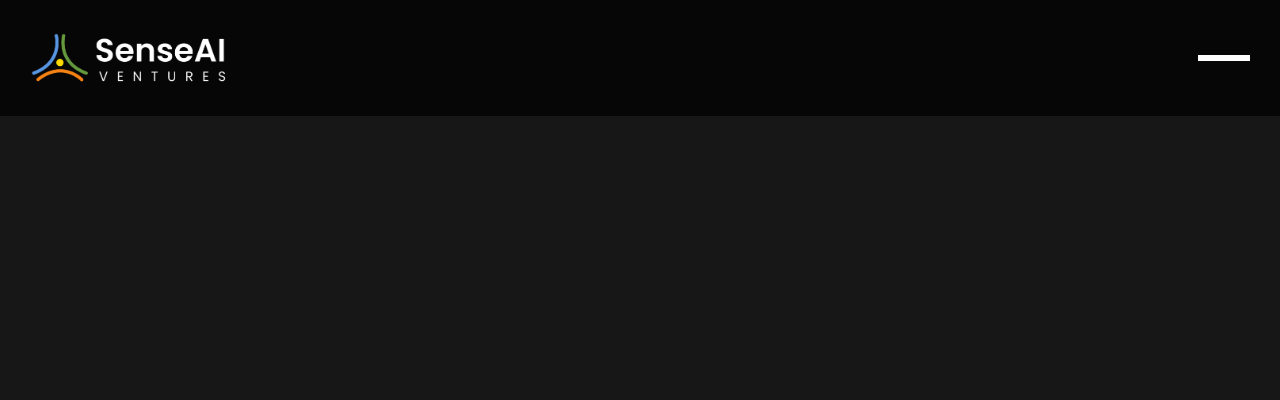

--- FILE ---
content_type: text/html
request_url: https://www.senseai.ai/template-pages/licenses
body_size: 6547
content:
<!DOCTYPE html><!-- Last Published: Wed Dec 10 2025 04:34:29 GMT+0000 (Coordinated Universal Time) --><html data-wf-domain="www.senseai.ai" data-wf-page="64953db7a3906a14aa2383c6" data-wf-site="64953db7a3906a14aa238382" lang="en"><head><meta charset="utf-8"/><title>Licenses - Venture X - Webflow Ecommerce website template</title><meta content="Venture X is our top-notch financial investment firm Webflow Template created for modern VC and investor firms looking for a dark mode website design." name="description"/><meta content="Licenses - Venture X - Webflow Ecommerce website template" property="og:title"/><meta content="Venture X is our top-notch financial investment firm Webflow Template created for modern VC and investor firms looking for a dark mode website design." property="og:description"/><meta content="https://cdn.prod.website-files.com/63359f141e8ae40bb85a6c34/6349ed38b00e5119d1976539_featured-image-venture-template.webp" property="og:image"/><meta content="Licenses - Venture X - Webflow Ecommerce website template" property="twitter:title"/><meta content="Venture X is our top-notch financial investment firm Webflow Template created for modern VC and investor firms looking for a dark mode website design." property="twitter:description"/><meta content="https://cdn.prod.website-files.com/63359f141e8ae40bb85a6c34/6349ed38b00e5119d1976539_featured-image-venture-template.webp" property="twitter:image"/><meta property="og:type" content="website"/><meta content="summary_large_image" name="twitter:card"/><meta content="width=device-width, initial-scale=1" name="viewport"/><link href="https://cdn.prod.website-files.com/64953db7a3906a14aa238382/css/senseai.webflow.shared.ff47fbe02.min.css" rel="stylesheet" type="text/css"/><link href="https://fonts.googleapis.com" rel="preconnect"/><link href="https://fonts.gstatic.com" rel="preconnect" crossorigin="anonymous"/><script src="https://ajax.googleapis.com/ajax/libs/webfont/1.6.26/webfont.js" type="text/javascript"></script><script type="text/javascript">WebFont.load({  google: {    families: ["DM Sans:regular,500,700"]  }});</script><script type="text/javascript">!function(o,c){var n=c.documentElement,t=" w-mod-";n.className+=t+"js",("ontouchstart"in o||o.DocumentTouch&&c instanceof DocumentTouch)&&(n.className+=t+"touch")}(window,document);</script><link href="https://cdn.prod.website-files.com/64953db7a3906a14aa238382/649f9e207f61c6fc911a77ed_senseai%20favicon.png" rel="shortcut icon" type="image/x-icon"/><link href="https://cdn.prod.website-files.com/64953db7a3906a14aa238382/649f9e60e7e4dcda6290f4ac_senseai%20webclip.png" rel="apple-touch-icon"/><script type="text/javascript">
    (function(c,l,a,r,i,t,y){
        c[a]=c[a]||function(){(c[a].q=c[a].q||[]).push(arguments)};
        t=l.createElement(r);t.async=1;t.src="https://www.clarity.ms/tag/"+i;
        y=l.getElementsByTagName(r)[0];y.parentNode.insertBefore(t,y);
    })(window, document, "clarity", "script", "n95i6mg6hr");
</script><meta name=“robots” content=“noindex”><script src="https://cdn.prod.website-files.com/64953db7a3906a14aa238382%2F652d31f3dc22d7b4ee708e44%2F6698b4fbc43ec913dcd6693a%2Fclarity_script-2.1.9.js" type="text/javascript"></script><script type="text/javascript">window.__WEBFLOW_CURRENCY_SETTINGS = {"currencyCode":"USD","symbol":"$","decimal":".","fractionDigits":2,"group":",","template":"{{wf {\"path\":\"symbol\",\"type\":\"PlainText\"} }} {{wf {\"path\":\"amount\",\"type\":\"CommercePrice\"} }} {{wf {\"path\":\"currencyCode\",\"type\":\"PlainText\"} }}","hideDecimalForWholeNumbers":false};</script></head><body><div class="page-wrapper"><div data-w-id="3e4eae5f-c9fd-c051-dc9f-9317b4043bae" data-animation="over-right" data-collapse="all" data-duration="400" data-easing="ease" data-easing2="ease" role="banner" class="header-wrapper w-nav"><div class="container-default w-container"><div class="header-content-wrapper"><div class="position-relative-mbl"><a href="/" class="header-logo-link w-nav-brand"><img src="https://cdn.prod.website-files.com/64953db7a3906a14aa238382/67af29a419c99436a6f0b4c5_new_logo.png" alt="" sizes="(max-width: 767px) 98vw, (max-width: 991px) 727.96875px, 939.96875px" srcset="https://cdn.prod.website-files.com/64953db7a3906a14aa238382/67af29a419c99436a6f0b4c5_new_logo-p-500.png 500w, https://cdn.prod.website-files.com/64953db7a3906a14aa238382/67af29a419c99436a6f0b4c5_new_logo-p-800.png 800w, https://cdn.prod.website-files.com/64953db7a3906a14aa238382/67af29a419c99436a6f0b4c5_new_logo.png 1001w" class="header-logo"/></a></div><div><nav role="navigation" class="header-nav-menu-wrapper hamburger-desktop w-nav-menu"><div class="menu-column-wrapper first"><div id="w-node-_56e13b0a-0140-d41f-28c1-bca326a6e3f0-b4043bae"><div id="w-node-_56e13b0a-0140-d41f-28c1-bca326a6e3f1-b4043bae" class="w-layout-grid grid-1-row justify-item-start"><div id="w-node-_56e13b0a-0140-d41f-28c1-bca326a6e3f2-b4043bae" class="mg-bottom-24px"><div class="text-400 bold color-neutral-100 hide">Pages</div></div><div id="w-node-_56e13b0a-0140-d41f-28c1-bca326a6e3f5-b4043bae" class="w-layout-grid grid-2-columns _2-column-mbl _1-column-mbp"><ul id="w-node-_56e13b0a-0140-d41f-28c1-bca326a6e3f6-b4043bae" role="list" class="dropdown-sub-list-wrapper"><li class="dropdown-sub-list"><a href="/" class="header-nav-link font-size-22px w-nav-link">Home</a></li><li class="dropdown-sub-list"><a href="/contact" class="header-nav-link font-size-22px w-nav-link">Pitch to us</a></li><li class="dropdown-sub-list"><a href="/why-ai" class="header-nav-link font-size-22px w-nav-link">Why AI?</a></li><li class="dropdown-sub-list"><a href="/portfolio" class="header-nav-link font-size-22px w-nav-link">Portfolio</a></li><li class="dropdown-sub-list"><a href="/our-journey" class="header-nav-link font-size-22px w-nav-link">Our Journey</a></li><li class="dropdown-sub-list"><a href="/team" class="header-nav-link font-size-22px w-nav-link">Team</a></li><li class="dropdown-sub-list"><a href="/spotlight" class="header-nav-link font-size-22px w-nav-link">Spotlight</a></li><li class="dropdown-sub-list"><a href="mailto:contact@senseai.ai?subject=Investor%20Query" class="header-nav-link font-size-22px w-nav-link">Get in Touch</a></li></ul><ul id="w-node-_56e13b0a-0140-d41f-28c1-bca326a6e409-b4043bae" role="list" class="dropdown-sub-list-wrapper hide"><li class="dropdown-sub-list"><a href="/events" class="header-nav-link font-size-22px w-nav-link">Events</a></li><li class="dropdown-sub-list"><a href="/press" class="header-nav-link font-size-22px w-nav-link">Press</a></li><li class="dropdown-sub-list hide"><a href="https://venturetemplate.webflow.io/portfolio/facebook" class="header-nav-link font-size-22px w-nav-link">Portfolio Single</a></li><li class="dropdown-sub-list hide"><a href="/shop" class="header-nav-link font-size-22px w-nav-link">Shop</a></li><li class="dropdown-sub-list hide"><a href="https://venturetemplate.webflow.io/product/venture-x-mug" class="header-nav-link font-size-22px w-nav-link">Shop Single</a></li><li class="dropdown-sub-list hide"><a href="https://brixtemplates.com/more-webflow-templates" target="_blank" class="header-nav-link font-size-22px featured w-nav-link">More Webflow Templates</a></li></ul></div></div></div></div><div class="menu-column-wrapper last hide"><div id="w-node-_5fca7f0d-f5b8-ff1c-7e44-382f95b88024-b4043bae" class="w-layout-grid grid-1-row justify-item-start"><div id="w-node-_5fca7f0d-f5b8-ff1c-7e44-382f95b88025-b4043bae" class="mg-bottom-24px"><div class="text-400 bold color-neutral-100">Utility Pages</div></div><ul id="w-node-_5fca7f0d-f5b8-ff1c-7e44-382f95b88028-b4043bae" role="list" class="dropdown-sub-list-wrapper"><li class="dropdown-sub-list"><a href="/template-pages/start-here" class="header-nav-link font-size-22px w-nav-link">Start Here</a></li><li class="dropdown-sub-list"><a href="/template-pages/style-guide" class="header-nav-link font-size-22px w-nav-link">Style Guide</a></li><li class="dropdown-sub-list"><a href="https://venturetemplate.webflow.io/404" class="header-nav-link font-size-22px w-nav-link">404 Not Found</a></li><li class="dropdown-sub-list"><a href="https://venturetemplate.webflow.io/401" class="header-nav-link font-size-22px w-nav-link">Password Protected</a></li><li class="dropdown-sub-list"><a href="/template-pages/licenses" aria-current="page" class="header-nav-link font-size-22px w-nav-link w--current">Licenses</a></li><li class="dropdown-sub-list"><a href="/template-pages/changelog" class="header-nav-link font-size-22px w-nav-link">Changelog</a></li></ul></div></div></nav><div class="flex-horizontal gap-24px"><div class="hamburger-menu-wrapper w-nav-button"><div class="hamburger-menu-lines-wrapper"><div class="hamburger-menu-bar top"></div><div class="hamburger-menu-bar bottom"></div></div></div></div></div></div></div></div><div class="section template-pages-hero"><div class="container-default w-container"><div data-w-id="c826b895-9ead-e744-9298-f1e46e0006ee" style="-webkit-transform:translate3d(0, 10%, 0) scale3d(1, 1, 1) rotateX(0) rotateY(0) rotateZ(0) skew(0, 0);-moz-transform:translate3d(0, 10%, 0) scale3d(1, 1, 1) rotateX(0) rotateY(0) rotateZ(0) skew(0, 0);-ms-transform:translate3d(0, 10%, 0) scale3d(1, 1, 1) rotateX(0) rotateY(0) rotateZ(0) skew(0, 0);transform:translate3d(0, 10%, 0) scale3d(1, 1, 1) rotateX(0) rotateY(0) rotateZ(0) skew(0, 0);opacity:0" class="inner-container _700px center"><div class="text-center"><h1 class="display-1">Licenses</h1><p class="color-neutral-400 mg-bottom-40px">Icons and other Graphics were manually designed by the BRIX Templates team. You may download these and edit them to fit your website without asking for permission or <span class="text-no-wrap">providing credit. </span><br/><br/>Upon purchasing Venture X , our team grants you a nonexclusive, worldwide copyright license to download, copy, modify, and use <span class="text-no-wrap">the icons. </span><br/><br/>All graphical assets in this template are licensed for personal and commercial use. If you&#x27;d like to use a specific asset, please check the <span class="text-no-wrap">license below</span></p></div></div></div></div><div class="section small overflow-visible"><div class="container-default w-container"><div class="w-layout-grid grid-2-columns template-page-sidebar"><div data-w-id="c826b895-9ead-e744-9298-f1e46e0006fc" style="opacity:0" class="card sticky-top top-24px static-mbl"><div class="pd---content-inside-card template-pages---sidebar bg-neutral-800"><ul role="list" class="template-pages---sidebar-navigation"><li class="template-pages---nav-item-wrapper"><a href="#photography" class="template-pages---nav-item-link">Photography</a></li><li class="template-pages---nav-item-wrapper"><a href="#typography" class="template-pages---nav-item-link">Typography</a></li></ul></div></div><div data-w-id="c826b895-9ead-e744-9298-f1e46e00070a" style="opacity:0" class="card"><div class="pd---content-inside-card large template-pages"><div id="photography"><h2>Photography</h2><p>All images used in the  Webflow Ecommerce Template are licensed for free personal and commercial use. If you&#x27;d like to use any specific image, you can check the licenses and download the images for free on <a href="https://unsplash.com/license" target="_blank">Unsplash</a>, <a href="https://www.pexels.com/license/" target="_blank">Pexels</a>, and <a href="https://www.freepikcompany.com/legal" target="_blank">Freepik</a>.<strong><br/></strong></p><div class="divider _40px"></div><div class="mg-bottom-56px"><h3>Unsplash</h3><p class="mg-bottom-32px"><a href="https://unsplash.com/photos/VM1Voswbs0A" target="_blank">Image 1</a>, <a href="https://unsplash.com/photos/PNWp1dZ7sO0" target="_blank">image 2</a>, <a href="https://unsplash.com/photos/VBLHICVh-lI" target="_blank">image 3</a>, <a href="https://unsplash.com/photos/G_xCmQ4HyAM" target="_blank">image 4</a>, <a href="https://unsplash.com/photos/uuoWsXpSm_w" target="_blank">image 5</a>, <a href="https://unsplash.com/photos/sTORW_4vrwg" target="_blank">image 6</a>, <a href="https://unsplash.com/photos/b2L3f7ednYE" target="_blank">image 7</a>, <a href="https://unsplash.com/photos/Av4gNsllkyU" target="_blank">image 8</a>, <a href="https://unsplash.com/photos/f5nYyu7rmkI" target="_blank">image 9</a></p><div class="w-layout-grid grid-3-columns _3-col-tablet gap-16px"><a href="https://unsplash.com/photos/VM1Voswbs0A" target="_blank" class="template-pages---phography-wrapper w-inline-block"><img src="https://cdn.prod.website-files.com/64953db7a3906a14aa238382/64953db7a3906a14aa238433_unsplash-license-image-1-venture-x-webflow-template.jpg" alt="unsplash-license-image-1-venture-x-webflow-template" sizes="(max-width: 479px) 90vw, (max-width: 767px) 92vw, (max-width: 1439px) 21vw, 280.6919860839844px" srcset="https://cdn.prod.website-files.com/64953db7a3906a14aa238382/64953db7a3906a14aa238433_unsplash-license-image-1-venture-x-webflow-template-p-500.jpg 500w, https://cdn.prod.website-files.com/64953db7a3906a14aa238382/64953db7a3906a14aa238433_unsplash-license-image-1-venture-x-webflow-template.jpg 600w"/></a><a href="https://unsplash.com/photos/PNWp1dZ7sO0" target="_blank" class="template-pages---phography-wrapper w-inline-block"><img src="https://cdn.prod.website-files.com/64953db7a3906a14aa238382/64953db7a3906a14aa23842e_christin-hume-PNWp1dZ7sO0-unsplash.jpg" alt="christin-hume-PNWp1dZ7sO0-unsplash" sizes="(max-width: 479px) 90vw, (max-width: 767px) 92vw, (max-width: 1439px) 21vw, 280.6919860839844px" srcset="https://cdn.prod.website-files.com/64953db7a3906a14aa238382/64953db7a3906a14aa23842e_christin-hume-PNWp1dZ7sO0-unsplash-p-500.jpg 500w, https://cdn.prod.website-files.com/64953db7a3906a14aa238382/64953db7a3906a14aa23842e_christin-hume-PNWp1dZ7sO0-unsplash-p-800.jpg 800w, https://cdn.prod.website-files.com/64953db7a3906a14aa238382/64953db7a3906a14aa23842e_christin-hume-PNWp1dZ7sO0-unsplash.jpg 800w"/></a><a href="https://unsplash.com/photos/VBLHICVh-lI" target="_blank" class="template-pages---phography-wrapper w-inline-block"><img src="https://cdn.prod.website-files.com/64953db7a3906a14aa238382/64953db7a3906a14aa238432_unsplash-license-image-3-venture-x-webflow-template.jpg" alt="unsplash-license-image-3-venture-x-webflow-template" sizes="(max-width: 479px) 90vw, (max-width: 767px) 92vw, (max-width: 1439px) 21vw, 280.6919860839844px" srcset="https://cdn.prod.website-files.com/64953db7a3906a14aa238382/64953db7a3906a14aa238432_unsplash-license-image-3-venture-x-webflow-template-p-500.jpg 500w, https://cdn.prod.website-files.com/64953db7a3906a14aa238382/64953db7a3906a14aa238432_unsplash-license-image-3-venture-x-webflow-template.jpg 600w"/></a></div></div><div class="mg-bottom-56px"><h3>Pexels</h3><p class="mg-bottom-32px"><a href="https://www.pexels.com/photo/two-men-having-conversation-next-to-desk-in-building-7070/" target="_blank">Image 1</a>, <a href="https://www.pexels.com/photo/stylish-young-businesswoman-sitting-in-leather-armchair-4252621/" target="_blank">image 2</a></p><div class="w-layout-grid grid-3-columns gap-16px"><a href="https://www.pexels.com/photo/two-men-having-conversation-next-to-desk-in-building-7070/" target="_blank" class="template-pages---phography-wrapper w-inline-block"><img src="https://cdn.prod.website-files.com/64953db7a3906a14aa238382/64953db7a3906a14aa238437_pexels-startup-stock-photos-7070.png" alt="pexels-startup-stock-photos-7070" sizes="(max-width: 479px) 90vw, (max-width: 767px) 92vw, (max-width: 991px) 29vw, (max-width: 1439px) 21vw, 280.6919860839844px" srcset="https://cdn.prod.website-files.com/64953db7a3906a14aa238382/64953db7a3906a14aa238437_pexels-startup-stock-photos-7070-p-500.png 500w, https://cdn.prod.website-files.com/64953db7a3906a14aa238382/64953db7a3906a14aa238437_pexels-startup-stock-photos-7070.png 800w"/></a><a href="https://www.pexels.com/photo/stylish-young-businesswoman-sitting-in-leather-armchair-4252621/" target="_blank" class="template-pages---phography-wrapper w-inline-block"><img src="https://cdn.prod.website-files.com/64953db7a3906a14aa238382/64953db7a3906a14aa23843a_pexels-aline-reis-4252621.png" alt="pexels-aline-reis-4252621" sizes="(max-width: 479px) 90vw, (max-width: 767px) 92vw, (max-width: 991px) 29vw, (max-width: 1439px) 21vw, 280.6919860839844px" srcset="https://cdn.prod.website-files.com/64953db7a3906a14aa238382/64953db7a3906a14aa23843a_pexels-aline-reis-4252621-p-500.png 500w, https://cdn.prod.website-files.com/64953db7a3906a14aa238382/64953db7a3906a14aa23843a_pexels-aline-reis-4252621.png 800w"/></a></div></div><div class="mg-bottom-56px"><h3>Freepik</h3><p class="mg-bottom-32px"><a href="https://www.freepik.com/free-photo/handsome-business-man-looking-camera-with-watch-his-hand_18133181.htm#page=2&amp;query=man%20suit&amp;position=13&amp;from_view=search" target="_blank">Image 1</a></p><div class="w-layout-grid grid-3-columns gap-16px"><a href="https://www.freepik.com/free-photo/handsome-business-man-looking-camera-with-watch-his-hand_18133181.htm#page=2&amp;query=man%20suit&amp;position=13&amp;from_view=search" target="_blank" class="template-pages---phography-wrapper w-inline-block"><img src="https://cdn.prod.website-files.com/64953db7a3906a14aa238382/64953db7a3906a14aa23842f_freepik-license-image-1-venture-x-webflow-template.jpg" alt="freepik-license-image-1-venture-x-webflow-template" sizes="(max-width: 479px) 90vw, (max-width: 767px) 92vw, (max-width: 991px) 29vw, (max-width: 1439px) 21vw, 280.6919860839844px" srcset="https://cdn.prod.website-files.com/64953db7a3906a14aa238382/64953db7a3906a14aa23842f_freepik-license-image-1-venture-x-webflow-template-p-500.jpg 500w, https://cdn.prod.website-files.com/64953db7a3906a14aa238382/64953db7a3906a14aa23842f_freepik-license-image-1-venture-x-webflow-template.jpg 600w"/></a></div></div></div><div class="divider"></div><div id="typography"><h2>Typography</h2><p class="paragraph mg-bottom-24px">The font family use in Venture X is <strong>Clarity City</strong>, an open-source font from <a href="https://github.com/vmware/clarity-city" target="_blank">Chris Simpson</a>. You can download and view the font license on this <a href="https://github.com/vmware/clarity-city" target="_blank">page</a></p><div class="flex-horizontal start"><a data-w-id="8e65003a-af09-bd5b-13c7-30ede1c1e412" style="-webkit-transform:translate3d(0, 0px, 0px) scale3d(1, 1, 1) rotateX(0) rotateY(0) rotateZ(0) skew(0, 0);-moz-transform:translate3d(0, 0px, 0px) scale3d(1, 1, 1) rotateX(0) rotateY(0) rotateZ(0) skew(0, 0);-ms-transform:translate3d(0, 0px, 0px) scale3d(1, 1, 1) rotateX(0) rotateY(0) rotateZ(0) skew(0, 0);transform:translate3d(0, 0px, 0px) scale3d(1, 1, 1) rotateX(0) rotateY(0) rotateZ(0) skew(0, 0);transform-style:preserve-3d;border-color:rgb(255,255,255);color:rgb(255,255,255)" href="https://fontesk.com/clarity-city-typeface/" target="_blank" class="btn-primary light w-button">Download typography<span class="line-rounded-icon btn-size"></span></a></div></div></div></div></div></div></div><section class="footer hide"><footer class="footer-wrapper"><div class="container-default z-index-2 overflow-hidden w-container"><div data-w-id="eefa690f-7482-6dbe-21a2-7b34ce1df191" class="footer-top border-bottom---color-neutral-600"><div class="flex-footer-top"><a href="/" class="footer-logo-wrapper mg-bottom-0 w-inline-block"><img src="https://cdn.prod.website-files.com/64953db7a3906a14aa238382/64a50eb7cba4950b25400311_SenseAI%20Logo%20Updated.png" alt="" sizes="(max-width: 767px) 100vw, (max-width: 991px) 727.953125px, 939.96875px" srcset="https://cdn.prod.website-files.com/64953db7a3906a14aa238382/64a50eb7cba4950b25400311_SenseAI%20Logo%20Updated-p-500.png 500w, https://cdn.prod.website-files.com/64953db7a3906a14aa238382/64a50eb7cba4950b25400311_SenseAI%20Logo%20Updated-p-800.png 800w, https://cdn.prod.website-files.com/64953db7a3906a14aa238382/64a50eb7cba4950b25400311_SenseAI%20Logo%20Updated-p-1080.png 1080w, https://cdn.prod.website-files.com/64953db7a3906a14aa238382/64a50eb7cba4950b25400311_SenseAI%20Logo%20Updated.png 1788w" class="footer-logo"/></a><div class="width-534px width-100-mbl text-center-mbp"><div class="inner-container _600px---mbl"><p class="paragraph text-left-mbp">Supporting Artificial Intelligence start-ups since 2017.<span class="text-no-wrap"></span></p></div></div></div></div><div class="footer-middle z-index-2"><div class="flex---footer-middle"><div class="inner-container _660px width-100 _100---tablet"><div class="w-layout-grid grid-2-columns grid-size-width---auto footer-grid-gap-col-125px---row-22px"><div id="w-node-eefa690f-7482-6dbe-21a2-7b34ce1df19b-ce1df18e" class="w-layout-grid grid-1-column"><div id="w-node-eefa690f-7482-6dbe-21a2-7b34ce1df19c-ce1df18e" data-w-id="eefa690f-7482-6dbe-21a2-7b34ce1df19c" class="w-layout-grid grid-1-row gap-row-40px gap-row-30px---mbl position"><div><div class="text-300 bold color-neutral-100">Pages</div></div><div id="w-node-eefa690f-7482-6dbe-21a2-7b34ce1df1a0-ce1df18e" class="w-layout-grid grid-2-columns grid-size-width---auto grid-gap-col-60px---row-28px"><ul data-w-id="eefa690f-7482-6dbe-21a2-7b34ce1df1a1" role="list" class="footer-list-wrapper"><li class="footer-list-item"><a href="/" class="footer-link">Home</a></li><li class="footer-list-item"><a href="/contact" class="footer-link">Pitch to us</a></li><li class="footer-list-item"><a href="/why-ai" class="footer-link">Why AI</a></li><li class="footer-list-item"><a href="/portfolio" class="footer-link">Portfolio</a></li><li class="footer-list-item"><a href="/our-journey" class="footer-link">Our Journey</a></li><li class="footer-list-item"><a href="/team" class="footer-link">Team</a></li><li class="footer-list-item"><a href="mailto:contact@senseai.ai?subject=Investor%20Query" class="footer-link">Get in touch</a></li></ul><div id="w-node-eefa690f-7482-6dbe-21a2-7b34ce1df1b4-ce1df18e" class="align-self-top"><ul data-w-id="eefa690f-7482-6dbe-21a2-7b34ce1df1b5" role="list" class="footer-list-wrapper"><li class="footer-list-item"><a href="/events" class="footer-link">Events</a></li><li class="footer-list-item"><a href="/press" class="footer-link">Press</a></li><li class="footer-list-item hide"><a href="https://venturetemplate.webflow.io/investor/john-carter" class="footer-link">Investor Single</a></li><li class="footer-list-item hide"><a href="/shop" class="footer-link">Shop</a></li><li class="footer-list-item hide"><a href="https://venturetemplate.webflow.io/product/venture-x-mug" class="footer-link">Shop Single</a></li><li class="footer-list-item hide"><a href="https://brixtemplates.com/more-webflow-templates" target="_blank" class="footer-link featured">More Webflow Templates</a></li></ul></div></div></div></div><div id="w-node-eefa690f-7482-6dbe-21a2-7b34ce1df1c5-ce1df18e" data-w-id="eefa690f-7482-6dbe-21a2-7b34ce1df1c5" class="align-self-top hide"><div class="mg-bottom-40px mg-bottom-30px---mbl"><div class="text-300 bold color-neutral-100">Utility Pages</div></div><ul data-w-id="eefa690f-7482-6dbe-21a2-7b34ce1df1c9" role="list" class="footer-list-wrapper"><li class="footer-list-item"><a href="/template-pages/start-here" class="footer-link">Start Here</a></li><li class="footer-list-item"><a href="/template-pages/style-guide" class="footer-link">Style Guide</a></li><li class="footer-list-item"><a href="https://venturetemplate.webflow.io/404" class="footer-link">404 Not Found</a></li><li class="footer-list-item"><a href="https://venturetemplate.webflow.io/401" class="footer-link">Password Protected</a></li><li class="footer-list-item"><a href="/template-pages/licenses" aria-current="page" class="footer-link w--current">Licenses</a></li><li class="footer-list-item"><a href="/template-pages/changelog" class="footer-link">Changelog</a></li></ul></div></div></div><div class="inner-container _522px width-100 _100---tablet"><div><div data-w-id="eefa690f-7482-6dbe-21a2-7b34ce1df1de" class="align-self-top"><div class="mg-bottom-24px"><div class="text-300 bold color-neutral-100">Get in touch</div></div><div class="z-index-1"><div class="w-form"><form id="wf-form-Footer-Subscribe" name="wf-form-Footer-Subscribe" data-name="Footer Subscribe" method="get" class="newsletter-form" data-wf-page-id="64953db7a3906a14aa2383c6" data-wf-element-id="eefa690f-7482-6dbe-21a2-7b34ce1df1e3"><input class="input button-inside w-input" maxlength="256" name="callback-phone" data-name="callback phone" placeholder="Phone Number" type="tel" id="callback-phone" required=""/><div data-w-id="eefa690f-7482-6dbe-21a2-7b34ce1df1e5" class="form-button-arrow-wrapper flex-mbp"><input type="submit" data-wait="Please wait..." id="w-node-eefa690f-7482-6dbe-21a2-7b34ce1df1e6-ce1df18e" class="btn-primary inside-input footer-btn w-button" value="Request Callback"/><div class="line-rounded-icon location location-mbp"></div></div></form><div class="success-message w-form-done"><div data-w-id="eefa690f-7482-6dbe-21a2-7b34ce1df1ea" class="flex---success-message height-100"><div class="text-200">We will call you shortly.</div></div></div><div data-w-id="eefa690f-7482-6dbe-21a2-7b34ce1df1ef" class="error-message footer-position w-form-fail"><div class="text-100">Oops! Something went wrong while submitting the form.</div></div></div></div></div></div></div></div></div><div class="z-index-2"><div class="footer-bottom text-left text-center-mb"><div class="inner-container _450px---mbl center"><div class="w-layout-grid grid-footer-paragrah---social-media"><p class="mg-bottom-0 mg-top-0px color-neutral-100">Copyright © SenseAI - 2023</p><div id="w-node-eefa690f-7482-6dbe-21a2-7b34ce1df1fc-ce1df18e" class="w-layout-grid social-media-grid-top right center-tablet"><a href="https://twitter.com/" target="_blank" class="social-icon-wrapper w-inline-block"><div class="social-icon-font font-size-24px"></div></a><a href="https://www.linkedin.com/" target="_blank" class="social-icon-wrapper w-inline-block"><div class="social-icon-font font-size-24px"></div></a><a href="http://youtube.com/" target="_blank" class="social-icon-wrapper w-inline-block"><div class="social-icon-font font-size-24px"></div></a></div></div></div></div></div><div data-w-id="96411524-7ba4-3803-9a12-0fd33c1764f2" class="floating-item footer-bg-image hide"><img src="https://cdn.prod.website-files.com/64953db7a3906a14aa238382/64953db7a3906a14aa238436_venture-x-footer-bg-earth-photo.png" alt="venture-x-footer-bg-earth-photo" sizes="(max-width: 767px) 100vw, (max-width: 991px) 727.984375px, 939.96875px" srcset="https://cdn.prod.website-files.com/64953db7a3906a14aa238382/64953db7a3906a14aa238436_venture-x-footer-bg-earth-photo-p-500.png 500w, https://cdn.prod.website-files.com/64953db7a3906a14aa238382/64953db7a3906a14aa238436_venture-x-footer-bg-earth-photo-p-800.png 800w, https://cdn.prod.website-files.com/64953db7a3906a14aa238382/64953db7a3906a14aa238436_venture-x-footer-bg-earth-photo-p-1080.png 1080w, https://cdn.prod.website-files.com/64953db7a3906a14aa238382/64953db7a3906a14aa238436_venture-x-footer-bg-earth-photo-p-1600.png 1600w, https://cdn.prod.website-files.com/64953db7a3906a14aa238382/64953db7a3906a14aa238436_venture-x-footer-bg-earth-photo.png 2130w" class="footer-image"/><div class="floating-item footer-shadow"></div></div></div></footer></section><div class="loading-bar-wrapper"><div class="loading-bar"></div></div></div><script src="https://d3e54v103j8qbb.cloudfront.net/js/jquery-3.5.1.min.dc5e7f18c8.js?site=64953db7a3906a14aa238382" type="text/javascript" integrity="sha256-9/aliU8dGd2tb6OSsuzixeV4y/faTqgFtohetphbbj0=" crossorigin="anonymous"></script><script src="https://cdn.prod.website-files.com/64953db7a3906a14aa238382/js/webflow.schunk.1a807f015b216e46.js" type="text/javascript"></script><script src="https://cdn.prod.website-files.com/64953db7a3906a14aa238382/js/webflow.schunk.6bc3174cac9a8418.js" type="text/javascript"></script><script src="https://cdn.prod.website-files.com/64953db7a3906a14aa238382/js/webflow.de3ed445.245ae1fda94426c0.js" type="text/javascript"></script></body></html>

--- FILE ---
content_type: text/css
request_url: https://cdn.prod.website-files.com/64953db7a3906a14aa238382/css/senseai.webflow.shared.ff47fbe02.min.css
body_size: 41624
content:
html{-webkit-text-size-adjust:100%;-ms-text-size-adjust:100%;font-family:sans-serif}body{margin:0}article,aside,details,figcaption,figure,footer,header,hgroup,main,menu,nav,section,summary{display:block}audio,canvas,progress,video{vertical-align:baseline;display:inline-block}audio:not([controls]){height:0;display:none}[hidden],template{display:none}a{background-color:#0000}a:active,a:hover{outline:0}abbr[title]{border-bottom:1px dotted}b,strong{font-weight:700}dfn{font-style:italic}h1{margin:.67em 0;font-size:2em}mark{color:#000;background:#ff0}small{font-size:80%}sub,sup{vertical-align:baseline;font-size:75%;line-height:0;position:relative}sup{top:-.5em}sub{bottom:-.25em}img{border:0}svg:not(:root){overflow:hidden}hr{box-sizing:content-box;height:0}pre{overflow:auto}code,kbd,pre,samp{font-family:monospace;font-size:1em}button,input,optgroup,select,textarea{color:inherit;font:inherit;margin:0}button{overflow:visible}button,select{text-transform:none}button,html input[type=button],input[type=reset]{-webkit-appearance:button;cursor:pointer}button[disabled],html input[disabled]{cursor:default}button::-moz-focus-inner,input::-moz-focus-inner{border:0;padding:0}input{line-height:normal}input[type=checkbox],input[type=radio]{box-sizing:border-box;padding:0}input[type=number]::-webkit-inner-spin-button,input[type=number]::-webkit-outer-spin-button{height:auto}input[type=search]{-webkit-appearance:none}input[type=search]::-webkit-search-cancel-button,input[type=search]::-webkit-search-decoration{-webkit-appearance:none}legend{border:0;padding:0}textarea{overflow:auto}optgroup{font-weight:700}table{border-collapse:collapse;border-spacing:0}td,th{padding:0}@font-face{font-family:webflow-icons;src:url([data-uri])format("truetype");font-weight:400;font-style:normal}[class^=w-icon-],[class*=\ w-icon-]{speak:none;font-variant:normal;text-transform:none;-webkit-font-smoothing:antialiased;-moz-osx-font-smoothing:grayscale;font-style:normal;font-weight:400;line-height:1;font-family:webflow-icons!important}.w-icon-slider-right:before{content:""}.w-icon-slider-left:before{content:""}.w-icon-nav-menu:before{content:""}.w-icon-arrow-down:before,.w-icon-dropdown-toggle:before{content:""}.w-icon-file-upload-remove:before{content:""}.w-icon-file-upload-icon:before{content:""}*{box-sizing:border-box}html{height:100%}body{color:#333;background-color:#fff;min-height:100%;margin:0;font-family:Arial,sans-serif;font-size:14px;line-height:20px}img{vertical-align:middle;max-width:100%;display:inline-block}html.w-mod-touch *{background-attachment:scroll!important}.w-block{display:block}.w-inline-block{max-width:100%;display:inline-block}.w-clearfix:before,.w-clearfix:after{content:" ";grid-area:1/1/2/2;display:table}.w-clearfix:after{clear:both}.w-hidden{display:none}.w-button{color:#fff;line-height:inherit;cursor:pointer;background-color:#3898ec;border:0;border-radius:0;padding:9px 15px;text-decoration:none;display:inline-block}input.w-button{-webkit-appearance:button}html[data-w-dynpage] [data-w-cloak]{color:#0000!important}.w-code-block{margin:unset}pre.w-code-block code{all:inherit}.w-optimization{display:contents}.w-webflow-badge,.w-webflow-badge>img{box-sizing:unset;width:unset;height:unset;max-height:unset;max-width:unset;min-height:unset;min-width:unset;margin:unset;padding:unset;float:unset;clear:unset;border:unset;border-radius:unset;background:unset;background-image:unset;background-position:unset;background-size:unset;background-repeat:unset;background-origin:unset;background-clip:unset;background-attachment:unset;background-color:unset;box-shadow:unset;transform:unset;direction:unset;font-family:unset;font-weight:unset;color:unset;font-size:unset;line-height:unset;font-style:unset;font-variant:unset;text-align:unset;letter-spacing:unset;-webkit-text-decoration:unset;text-decoration:unset;text-indent:unset;text-transform:unset;list-style-type:unset;text-shadow:unset;vertical-align:unset;cursor:unset;white-space:unset;word-break:unset;word-spacing:unset;word-wrap:unset;transition:unset}.w-webflow-badge{white-space:nowrap;cursor:pointer;box-shadow:0 0 0 1px #0000001a,0 1px 3px #0000001a;visibility:visible!important;opacity:1!important;z-index:2147483647!important;color:#aaadb0!important;overflow:unset!important;background-color:#fff!important;border-radius:3px!important;width:auto!important;height:auto!important;margin:0!important;padding:6px!important;font-size:12px!important;line-height:14px!important;text-decoration:none!important;display:inline-block!important;position:fixed!important;inset:auto 12px 12px auto!important;transform:none!important}.w-webflow-badge>img{position:unset;visibility:unset!important;opacity:1!important;vertical-align:middle!important;display:inline-block!important}h1,h2,h3,h4,h5,h6{margin-bottom:10px;font-weight:700}h1{margin-top:20px;font-size:38px;line-height:44px}h2{margin-top:20px;font-size:32px;line-height:36px}h3{margin-top:20px;font-size:24px;line-height:30px}h4{margin-top:10px;font-size:18px;line-height:24px}h5{margin-top:10px;font-size:14px;line-height:20px}h6{margin-top:10px;font-size:12px;line-height:18px}blockquote{border-left:5px solid #e2e2e2;margin:0 0 10px;padding:10px 20px;font-size:18px;line-height:22px}figure{margin:0 0 10px}ul,ol{margin-top:0;margin-bottom:10px;padding-left:40px}.w-list-unstyled{padding-left:0;list-style:none}.w-embed:before,.w-embed:after{content:" ";grid-area:1/1/2/2;display:table}.w-embed:after{clear:both}.w-video{width:100%;padding:0;position:relative}.w-video iframe,.w-video object,.w-video embed{border:none;width:100%;height:100%;position:absolute;top:0;left:0}fieldset{border:0;margin:0;padding:0}button,[type=button],[type=reset]{cursor:pointer;-webkit-appearance:button;border:0}.w-form{margin:0 0 15px}.w-form-done{text-align:center;background-color:#ddd;padding:20px;display:none}.w-form-fail{background-color:#ffdede;margin-top:10px;padding:10px;display:none}label{margin-bottom:5px;font-weight:700;display:block}.w-input,.w-select{color:#333;vertical-align:middle;background-color:#fff;border:1px solid #ccc;width:100%;height:38px;margin-bottom:10px;padding:8px 12px;font-size:14px;line-height:1.42857;display:block}.w-input::placeholder,.w-select::placeholder{color:#999}.w-input:focus,.w-select:focus{border-color:#3898ec;outline:0}.w-input[disabled],.w-select[disabled],.w-input[readonly],.w-select[readonly],fieldset[disabled] .w-input,fieldset[disabled] .w-select{cursor:not-allowed}.w-input[disabled]:not(.w-input-disabled),.w-select[disabled]:not(.w-input-disabled),.w-input[readonly],.w-select[readonly],fieldset[disabled]:not(.w-input-disabled) .w-input,fieldset[disabled]:not(.w-input-disabled) .w-select{background-color:#eee}textarea.w-input,textarea.w-select{height:auto}.w-select{background-color:#f3f3f3}.w-select[multiple]{height:auto}.w-form-label{cursor:pointer;margin-bottom:0;font-weight:400;display:inline-block}.w-radio{margin-bottom:5px;padding-left:20px;display:block}.w-radio:before,.w-radio:after{content:" ";grid-area:1/1/2/2;display:table}.w-radio:after{clear:both}.w-radio-input{float:left;margin:3px 0 0 -20px;line-height:normal}.w-file-upload{margin-bottom:10px;display:block}.w-file-upload-input{opacity:0;z-index:-100;width:.1px;height:.1px;position:absolute;overflow:hidden}.w-file-upload-default,.w-file-upload-uploading,.w-file-upload-success{color:#333;display:inline-block}.w-file-upload-error{margin-top:10px;display:block}.w-file-upload-default.w-hidden,.w-file-upload-uploading.w-hidden,.w-file-upload-error.w-hidden,.w-file-upload-success.w-hidden{display:none}.w-file-upload-uploading-btn{cursor:pointer;background-color:#fafafa;border:1px solid #ccc;margin:0;padding:8px 12px;font-size:14px;font-weight:400;display:flex}.w-file-upload-file{background-color:#fafafa;border:1px solid #ccc;flex-grow:1;justify-content:space-between;margin:0;padding:8px 9px 8px 11px;display:flex}.w-file-upload-file-name{font-size:14px;font-weight:400;display:block}.w-file-remove-link{cursor:pointer;width:auto;height:auto;margin-top:3px;margin-left:10px;padding:3px;display:block}.w-icon-file-upload-remove{margin:auto;font-size:10px}.w-file-upload-error-msg{color:#ea384c;padding:2px 0;display:inline-block}.w-file-upload-info{padding:0 12px;line-height:38px;display:inline-block}.w-file-upload-label{cursor:pointer;background-color:#fafafa;border:1px solid #ccc;margin:0;padding:8px 12px;font-size:14px;font-weight:400;display:inline-block}.w-icon-file-upload-icon,.w-icon-file-upload-uploading{width:20px;margin-right:8px;display:inline-block}.w-icon-file-upload-uploading{height:20px}.w-container{max-width:940px;margin-left:auto;margin-right:auto}.w-container:before,.w-container:after{content:" ";grid-area:1/1/2/2;display:table}.w-container:after{clear:both}.w-container .w-row{margin-left:-10px;margin-right:-10px}.w-row:before,.w-row:after{content:" ";grid-area:1/1/2/2;display:table}.w-row:after{clear:both}.w-row .w-row{margin-left:0;margin-right:0}.w-col{float:left;width:100%;min-height:1px;padding-left:10px;padding-right:10px;position:relative}.w-col .w-col{padding-left:0;padding-right:0}.w-col-1{width:8.33333%}.w-col-2{width:16.6667%}.w-col-3{width:25%}.w-col-4{width:33.3333%}.w-col-5{width:41.6667%}.w-col-6{width:50%}.w-col-7{width:58.3333%}.w-col-8{width:66.6667%}.w-col-9{width:75%}.w-col-10{width:83.3333%}.w-col-11{width:91.6667%}.w-col-12{width:100%}.w-hidden-main{display:none!important}@media screen and (max-width:991px){.w-container{max-width:728px}.w-hidden-main{display:inherit!important}.w-hidden-medium{display:none!important}.w-col-medium-1{width:8.33333%}.w-col-medium-2{width:16.6667%}.w-col-medium-3{width:25%}.w-col-medium-4{width:33.3333%}.w-col-medium-5{width:41.6667%}.w-col-medium-6{width:50%}.w-col-medium-7{width:58.3333%}.w-col-medium-8{width:66.6667%}.w-col-medium-9{width:75%}.w-col-medium-10{width:83.3333%}.w-col-medium-11{width:91.6667%}.w-col-medium-12{width:100%}.w-col-stack{width:100%;left:auto;right:auto}}@media screen and (max-width:767px){.w-hidden-main,.w-hidden-medium{display:inherit!important}.w-hidden-small{display:none!important}.w-row,.w-container .w-row{margin-left:0;margin-right:0}.w-col{width:100%;left:auto;right:auto}.w-col-small-1{width:8.33333%}.w-col-small-2{width:16.6667%}.w-col-small-3{width:25%}.w-col-small-4{width:33.3333%}.w-col-small-5{width:41.6667%}.w-col-small-6{width:50%}.w-col-small-7{width:58.3333%}.w-col-small-8{width:66.6667%}.w-col-small-9{width:75%}.w-col-small-10{width:83.3333%}.w-col-small-11{width:91.6667%}.w-col-small-12{width:100%}}@media screen and (max-width:479px){.w-container{max-width:none}.w-hidden-main,.w-hidden-medium,.w-hidden-small{display:inherit!important}.w-hidden-tiny{display:none!important}.w-col{width:100%}.w-col-tiny-1{width:8.33333%}.w-col-tiny-2{width:16.6667%}.w-col-tiny-3{width:25%}.w-col-tiny-4{width:33.3333%}.w-col-tiny-5{width:41.6667%}.w-col-tiny-6{width:50%}.w-col-tiny-7{width:58.3333%}.w-col-tiny-8{width:66.6667%}.w-col-tiny-9{width:75%}.w-col-tiny-10{width:83.3333%}.w-col-tiny-11{width:91.6667%}.w-col-tiny-12{width:100%}}.w-widget{position:relative}.w-widget-map{width:100%;height:400px}.w-widget-map label{width:auto;display:inline}.w-widget-map img{max-width:inherit}.w-widget-map .gm-style-iw{text-align:center}.w-widget-map .gm-style-iw>button{display:none!important}.w-widget-twitter{overflow:hidden}.w-widget-twitter-count-shim{vertical-align:top;text-align:center;background:#fff;border:1px solid #758696;border-radius:3px;width:28px;height:20px;display:inline-block;position:relative}.w-widget-twitter-count-shim *{pointer-events:none;-webkit-user-select:none;user-select:none}.w-widget-twitter-count-shim .w-widget-twitter-count-inner{text-align:center;color:#999;font-family:serif;font-size:15px;line-height:12px;position:relative}.w-widget-twitter-count-shim .w-widget-twitter-count-clear{display:block;position:relative}.w-widget-twitter-count-shim.w--large{width:36px;height:28px}.w-widget-twitter-count-shim.w--large .w-widget-twitter-count-inner{font-size:18px;line-height:18px}.w-widget-twitter-count-shim:not(.w--vertical){margin-left:5px;margin-right:8px}.w-widget-twitter-count-shim:not(.w--vertical).w--large{margin-left:6px}.w-widget-twitter-count-shim:not(.w--vertical):before,.w-widget-twitter-count-shim:not(.w--vertical):after{content:" ";pointer-events:none;border:solid #0000;width:0;height:0;position:absolute;top:50%;left:0}.w-widget-twitter-count-shim:not(.w--vertical):before{border-width:4px;border-color:#75869600 #5d6c7b #75869600 #75869600;margin-top:-4px;margin-left:-9px}.w-widget-twitter-count-shim:not(.w--vertical).w--large:before{border-width:5px;margin-top:-5px;margin-left:-10px}.w-widget-twitter-count-shim:not(.w--vertical):after{border-width:4px;border-color:#fff0 #fff #fff0 #fff0;margin-top:-4px;margin-left:-8px}.w-widget-twitter-count-shim:not(.w--vertical).w--large:after{border-width:5px;margin-top:-5px;margin-left:-9px}.w-widget-twitter-count-shim.w--vertical{width:61px;height:33px;margin-bottom:8px}.w-widget-twitter-count-shim.w--vertical:before,.w-widget-twitter-count-shim.w--vertical:after{content:" ";pointer-events:none;border:solid #0000;width:0;height:0;position:absolute;top:100%;left:50%}.w-widget-twitter-count-shim.w--vertical:before{border-width:5px;border-color:#5d6c7b #75869600 #75869600;margin-left:-5px}.w-widget-twitter-count-shim.w--vertical:after{border-width:4px;border-color:#fff #fff0 #fff0;margin-left:-4px}.w-widget-twitter-count-shim.w--vertical .w-widget-twitter-count-inner{font-size:18px;line-height:22px}.w-widget-twitter-count-shim.w--vertical.w--large{width:76px}.w-background-video{color:#fff;height:500px;position:relative;overflow:hidden}.w-background-video>video{object-fit:cover;z-index:-100;background-position:50%;background-size:cover;width:100%;height:100%;margin:auto;position:absolute;inset:-100%}.w-background-video>video::-webkit-media-controls-start-playback-button{-webkit-appearance:none;display:none!important}.w-background-video--control{background-color:#0000;padding:0;position:absolute;bottom:1em;right:1em}.w-background-video--control>[hidden]{display:none!important}.w-slider{text-align:center;clear:both;-webkit-tap-highlight-color:#0000;tap-highlight-color:#0000;background:#ddd;height:300px;position:relative}.w-slider-mask{z-index:1;white-space:nowrap;height:100%;display:block;position:relative;left:0;right:0;overflow:hidden}.w-slide{vertical-align:top;white-space:normal;text-align:left;width:100%;height:100%;display:inline-block;position:relative}.w-slider-nav{z-index:2;text-align:center;-webkit-tap-highlight-color:#0000;tap-highlight-color:#0000;height:40px;margin:auto;padding-top:10px;position:absolute;inset:auto 0 0}.w-slider-nav.w-round>div{border-radius:100%}.w-slider-nav.w-num>div{font-size:inherit;line-height:inherit;width:auto;height:auto;padding:.2em .5em}.w-slider-nav.w-shadow>div{box-shadow:0 0 3px #3336}.w-slider-nav-invert{color:#fff}.w-slider-nav-invert>div{background-color:#2226}.w-slider-nav-invert>div.w-active{background-color:#222}.w-slider-dot{cursor:pointer;background-color:#fff6;width:1em;height:1em;margin:0 3px .5em;transition:background-color .1s,color .1s;display:inline-block;position:relative}.w-slider-dot.w-active{background-color:#fff}.w-slider-dot:focus{outline:none;box-shadow:0 0 0 2px #fff}.w-slider-dot:focus.w-active{box-shadow:none}.w-slider-arrow-left,.w-slider-arrow-right{cursor:pointer;color:#fff;-webkit-tap-highlight-color:#0000;tap-highlight-color:#0000;-webkit-user-select:none;user-select:none;width:80px;margin:auto;font-size:40px;position:absolute;inset:0;overflow:hidden}.w-slider-arrow-left [class^=w-icon-],.w-slider-arrow-right [class^=w-icon-],.w-slider-arrow-left [class*=\ w-icon-],.w-slider-arrow-right [class*=\ w-icon-]{position:absolute}.w-slider-arrow-left:focus,.w-slider-arrow-right:focus{outline:0}.w-slider-arrow-left{z-index:3;right:auto}.w-slider-arrow-right{z-index:4;left:auto}.w-icon-slider-left,.w-icon-slider-right{width:1em;height:1em;margin:auto;inset:0}.w-slider-aria-label{clip:rect(0 0 0 0);border:0;width:1px;height:1px;margin:-1px;padding:0;position:absolute;overflow:hidden}.w-slider-force-show{display:block!important}.w-dropdown{text-align:left;z-index:900;margin-left:auto;margin-right:auto;display:inline-block;position:relative}.w-dropdown-btn,.w-dropdown-toggle,.w-dropdown-link{vertical-align:top;color:#222;text-align:left;white-space:nowrap;margin-left:auto;margin-right:auto;padding:20px;text-decoration:none;position:relative}.w-dropdown-toggle{-webkit-user-select:none;user-select:none;cursor:pointer;padding-right:40px;display:inline-block}.w-dropdown-toggle:focus{outline:0}.w-icon-dropdown-toggle{width:1em;height:1em;margin:auto 20px auto auto;position:absolute;top:0;bottom:0;right:0}.w-dropdown-list{background:#ddd;min-width:100%;display:none;position:absolute}.w-dropdown-list.w--open{display:block}.w-dropdown-link{color:#222;padding:10px 20px;display:block}.w-dropdown-link.w--current{color:#0082f3}.w-dropdown-link:focus{outline:0}@media screen and (max-width:767px){.w-nav-brand{padding-left:10px}}.w-lightbox-backdrop{cursor:auto;letter-spacing:normal;text-indent:0;text-shadow:none;text-transform:none;visibility:visible;white-space:normal;word-break:normal;word-spacing:normal;word-wrap:normal;color:#fff;text-align:center;z-index:2000;opacity:0;-webkit-user-select:none;-moz-user-select:none;-webkit-tap-highlight-color:transparent;background:#000000e6;outline:0;font-family:Helvetica Neue,Helvetica,Ubuntu,Segoe UI,Verdana,sans-serif;font-size:17px;font-style:normal;font-weight:300;line-height:1.2;list-style:disc;position:fixed;inset:0;-webkit-transform:translate(0)}.w-lightbox-backdrop,.w-lightbox-container{-webkit-overflow-scrolling:touch;height:100%;overflow:auto}.w-lightbox-content{height:100vh;position:relative;overflow:hidden}.w-lightbox-view{opacity:0;width:100vw;height:100vh;position:absolute}.w-lightbox-view:before{content:"";height:100vh}.w-lightbox-group,.w-lightbox-group .w-lightbox-view,.w-lightbox-group .w-lightbox-view:before{height:86vh}.w-lightbox-frame,.w-lightbox-view:before{vertical-align:middle;display:inline-block}.w-lightbox-figure{margin:0;position:relative}.w-lightbox-group .w-lightbox-figure{cursor:pointer}.w-lightbox-img{width:auto;max-width:none;height:auto}.w-lightbox-image{float:none;max-width:100vw;max-height:100vh;display:block}.w-lightbox-group .w-lightbox-image{max-height:86vh}.w-lightbox-caption{text-align:left;text-overflow:ellipsis;white-space:nowrap;background:#0006;padding:.5em 1em;position:absolute;bottom:0;left:0;right:0;overflow:hidden}.w-lightbox-embed{width:100%;height:100%;position:absolute;inset:0}.w-lightbox-control{cursor:pointer;background-position:50%;background-repeat:no-repeat;background-size:24px;width:4em;transition:all .3s;position:absolute;top:0}.w-lightbox-left{background-image:url([data-uri]);display:none;bottom:0;left:0}.w-lightbox-right{background-image:url([data-uri]);display:none;bottom:0;right:0}.w-lightbox-close{background-image:url([data-uri]);background-size:18px;height:2.6em;right:0}.w-lightbox-strip{white-space:nowrap;padding:0 1vh;line-height:0;position:absolute;bottom:0;left:0;right:0;overflow:auto hidden}.w-lightbox-item{box-sizing:content-box;cursor:pointer;width:10vh;padding:2vh 1vh;display:inline-block;-webkit-transform:translate(0,0)}.w-lightbox-active{opacity:.3}.w-lightbox-thumbnail{background:#222;height:10vh;position:relative;overflow:hidden}.w-lightbox-thumbnail-image{position:absolute;top:0;left:0}.w-lightbox-thumbnail .w-lightbox-tall{width:100%;top:50%;transform:translateY(-50%)}.w-lightbox-thumbnail .w-lightbox-wide{height:100%;left:50%;transform:translate(-50%)}.w-lightbox-spinner{box-sizing:border-box;border:5px solid #0006;border-radius:50%;width:40px;height:40px;margin-top:-20px;margin-left:-20px;animation:.8s linear infinite spin;position:absolute;top:50%;left:50%}.w-lightbox-spinner:after{content:"";border:3px solid #0000;border-bottom-color:#fff;border-radius:50%;position:absolute;inset:-4px}.w-lightbox-hide{display:none}.w-lightbox-noscroll{overflow:hidden}@media (min-width:768px){.w-lightbox-content{height:96vh;margin-top:2vh}.w-lightbox-view,.w-lightbox-view:before{height:96vh}.w-lightbox-group,.w-lightbox-group .w-lightbox-view,.w-lightbox-group .w-lightbox-view:before{height:84vh}.w-lightbox-image{max-width:96vw;max-height:96vh}.w-lightbox-group .w-lightbox-image{max-width:82.3vw;max-height:84vh}.w-lightbox-left,.w-lightbox-right{opacity:.5;display:block}.w-lightbox-close{opacity:.8}.w-lightbox-control:hover{opacity:1}}.w-lightbox-inactive,.w-lightbox-inactive:hover{opacity:0}.w-richtext:before,.w-richtext:after{content:" ";grid-area:1/1/2/2;display:table}.w-richtext:after{clear:both}.w-richtext[contenteditable=true]:before,.w-richtext[contenteditable=true]:after{white-space:initial}.w-richtext ol,.w-richtext ul{overflow:hidden}.w-richtext .w-richtext-figure-selected.w-richtext-figure-type-video div:after,.w-richtext .w-richtext-figure-selected[data-rt-type=video] div:after,.w-richtext .w-richtext-figure-selected.w-richtext-figure-type-image div,.w-richtext .w-richtext-figure-selected[data-rt-type=image] div{outline:2px solid #2895f7}.w-richtext figure.w-richtext-figure-type-video>div:after,.w-richtext figure[data-rt-type=video]>div:after{content:"";display:none;position:absolute;inset:0}.w-richtext figure{max-width:60%;position:relative}.w-richtext figure>div:before{cursor:default!important}.w-richtext figure img{width:100%}.w-richtext figure figcaption.w-richtext-figcaption-placeholder{opacity:.6}.w-richtext figure div{color:#0000;font-size:0}.w-richtext figure.w-richtext-figure-type-image,.w-richtext figure[data-rt-type=image]{display:table}.w-richtext figure.w-richtext-figure-type-image>div,.w-richtext figure[data-rt-type=image]>div{display:inline-block}.w-richtext figure.w-richtext-figure-type-image>figcaption,.w-richtext figure[data-rt-type=image]>figcaption{caption-side:bottom;display:table-caption}.w-richtext figure.w-richtext-figure-type-video,.w-richtext figure[data-rt-type=video]{width:60%;height:0}.w-richtext figure.w-richtext-figure-type-video iframe,.w-richtext figure[data-rt-type=video] iframe{width:100%;height:100%;position:absolute;top:0;left:0}.w-richtext figure.w-richtext-figure-type-video>div,.w-richtext figure[data-rt-type=video]>div{width:100%}.w-richtext figure.w-richtext-align-center{clear:both;margin-left:auto;margin-right:auto}.w-richtext figure.w-richtext-align-center.w-richtext-figure-type-image>div,.w-richtext figure.w-richtext-align-center[data-rt-type=image]>div{max-width:100%}.w-richtext figure.w-richtext-align-normal{clear:both}.w-richtext figure.w-richtext-align-fullwidth{text-align:center;clear:both;width:100%;max-width:100%;margin-left:auto;margin-right:auto;display:block}.w-richtext figure.w-richtext-align-fullwidth>div{padding-bottom:inherit;display:inline-block}.w-richtext figure.w-richtext-align-fullwidth>figcaption{display:block}.w-richtext figure.w-richtext-align-floatleft{float:left;clear:none;margin-right:15px}.w-richtext figure.w-richtext-align-floatright{float:right;clear:none;margin-left:15px}.w-nav{z-index:1000;background:#ddd;position:relative}.w-nav:before,.w-nav:after{content:" ";grid-area:1/1/2/2;display:table}.w-nav:after{clear:both}.w-nav-brand{float:left;color:#333;text-decoration:none;position:relative}.w-nav-link{vertical-align:top;color:#222;text-align:left;margin-left:auto;margin-right:auto;padding:20px;text-decoration:none;display:inline-block;position:relative}.w-nav-link.w--current{color:#0082f3}.w-nav-menu{float:right;position:relative}[data-nav-menu-open]{text-align:center;background:#c8c8c8;min-width:200px;position:absolute;top:100%;left:0;right:0;overflow:visible;display:block!important}.w--nav-link-open{display:block;position:relative}.w-nav-overlay{width:100%;display:none;position:absolute;top:100%;left:0;right:0;overflow:hidden}.w-nav-overlay [data-nav-menu-open]{top:0}.w-nav[data-animation=over-left] .w-nav-overlay{width:auto}.w-nav[data-animation=over-left] .w-nav-overlay,.w-nav[data-animation=over-left] [data-nav-menu-open]{z-index:1;top:0;right:auto}.w-nav[data-animation=over-right] .w-nav-overlay{width:auto}.w-nav[data-animation=over-right] .w-nav-overlay,.w-nav[data-animation=over-right] [data-nav-menu-open]{z-index:1;top:0;left:auto}.w-nav-button{float:right;cursor:pointer;-webkit-tap-highlight-color:#0000;tap-highlight-color:#0000;-webkit-user-select:none;user-select:none;padding:18px;font-size:24px;display:none;position:relative}.w-nav-button:focus{outline:0}.w-nav-button.w--open{color:#fff;background-color:#c8c8c8}.w-nav[data-collapse=all] .w-nav-menu{display:none}.w-nav[data-collapse=all] .w-nav-button,.w--nav-dropdown-open,.w--nav-dropdown-toggle-open{display:block}.w--nav-dropdown-list-open{position:static}@media screen and (max-width:991px){.w-nav[data-collapse=medium] .w-nav-menu{display:none}.w-nav[data-collapse=medium] .w-nav-button{display:block}}@media screen and (max-width:767px){.w-nav[data-collapse=small] .w-nav-menu{display:none}.w-nav[data-collapse=small] .w-nav-button{display:block}.w-nav-brand{padding-left:10px}}@media screen and (max-width:479px){.w-nav[data-collapse=tiny] .w-nav-menu{display:none}.w-nav[data-collapse=tiny] .w-nav-button{display:block}}.w-tabs{position:relative}.w-tabs:before,.w-tabs:after{content:" ";grid-area:1/1/2/2;display:table}.w-tabs:after{clear:both}.w-tab-menu{position:relative}.w-tab-link{vertical-align:top;text-align:left;cursor:pointer;color:#222;background-color:#ddd;padding:9px 30px;text-decoration:none;display:inline-block;position:relative}.w-tab-link.w--current{background-color:#c8c8c8}.w-tab-link:focus{outline:0}.w-tab-content{display:block;position:relative;overflow:hidden}.w-tab-pane{display:none;position:relative}.w--tab-active{display:block}@media screen and (max-width:479px){.w-tab-link{display:block}}.w-ix-emptyfix:after{content:""}@keyframes spin{0%{transform:rotate(0)}to{transform:rotate(360deg)}}.w-dyn-empty{background-color:#ddd;padding:10px}.w-dyn-hide,.w-dyn-bind-empty,.w-condition-invisible{display:none!important}.wf-layout-layout{display:grid}@font-face{font-family:Social Icons Font;src:url(https://cdn.prod.website-files.com/64953db7a3906a14aa238382/64953db7a3906a14aa2383da_social-icon-font.woff2)format("woff2"),url(https://cdn.prod.website-files.com/64953db7a3906a14aa238382/64953db7a3906a14aa2383b8_social-icon-font.eot)format("embedded-opentype"),url(https://cdn.prod.website-files.com/64953db7a3906a14aa238382/64953db7a3906a14aa2383d2_social-icon-font.woff)format("woff"),url(https://cdn.prod.website-files.com/64953db7a3906a14aa238382/64953db7a3906a14aa2383b7_social-icon-font.ttf)format("truetype"),url(https://cdn.prod.website-files.com/64953db7a3906a14aa238382/64953db7a3906a14aa2383ba_social-icon-font.svg)format("svg");font-weight:400;font-style:normal;font-display:swap}@font-face{font-family:Line Square Icons;src:url(https://cdn.prod.website-files.com/64953db7a3906a14aa238382/64953db7a3906a14aa2383d4_line-square-icons.woff2)format("woff2"),url(https://cdn.prod.website-files.com/64953db7a3906a14aa238382/64953db7a3906a14aa2383cf_line-square-icons.eot)format("embedded-opentype"),url(https://cdn.prod.website-files.com/64953db7a3906a14aa238382/64953db7a3906a14aa2383d5_line-square-icons.woff)format("woff"),url(https://cdn.prod.website-files.com/64953db7a3906a14aa238382/64953db7a3906a14aa2383f5_line-square-icons.ttf)format("truetype"),url(https://cdn.prod.website-files.com/64953db7a3906a14aa238382/64953db7a3906a14aa2383d9_line-square-icons.svg)format("svg");font-weight:400;font-style:normal;font-display:swap}@font-face{font-family:Filled Icons;src:url(https://cdn.prod.website-files.com/64953db7a3906a14aa238382/64953db7a3906a14aa2383bb_filled-icon-font.woff2)format("woff2"),url(https://cdn.prod.website-files.com/64953db7a3906a14aa238382/64953db7a3906a14aa2383ce_filled-icon-font.eot)format("embedded-opentype"),url(https://cdn.prod.website-files.com/64953db7a3906a14aa238382/64953db7a3906a14aa2383af_filled-icon-font.woff)format("woff"),url(https://cdn.prod.website-files.com/64953db7a3906a14aa238382/64953db7a3906a14aa2383d0_filled-icon-font.ttf)format("truetype"),url(https://cdn.prod.website-files.com/64953db7a3906a14aa238382/64953db7a3906a14aa2383f1_filled-icon-font.svg)format("svg");font-weight:400;font-style:normal;font-display:swap}@font-face{font-family:Line Rounded Icons;src:url(https://cdn.prod.website-files.com/64953db7a3906a14aa238382/64953db7a3906a14aa2383d8_line-rounded-icons.woff2)format("woff2"),url(https://cdn.prod.website-files.com/64953db7a3906a14aa238382/64953db7a3906a14aa2383f0_line-rounded-icons.eot)format("embedded-opentype"),url(https://cdn.prod.website-files.com/64953db7a3906a14aa238382/64953db7a3906a14aa2383d1_line-rounded-icons.woff)format("woff"),url(https://cdn.prod.website-files.com/64953db7a3906a14aa238382/64953db7a3906a14aa2383ef_line-rounded-icons.ttf)format("truetype"),url(https://cdn.prod.website-files.com/64953db7a3906a14aa238382/64953db7a3906a14aa2383d7_line-rounded-icons.svg)format("svg");font-weight:400;font-style:normal;font-display:swap}@font-face{font-family:Clarity City;src:url(https://cdn.prod.website-files.com/64953db7a3906a14aa238382/64953db7a3906a14aa238410_ClarityCity-Regular.otf)format("opentype");font-weight:400;font-style:normal;font-display:swap}@font-face{font-family:Clarity City;src:url(https://cdn.prod.website-files.com/64953db7a3906a14aa238382/64953db7a3906a14aa238412_ClarityCity-SemiBoldItalic.otf)format("opentype");font-weight:600;font-style:italic;font-display:swap}@font-face{font-family:Clarity City;src:url(https://cdn.prod.website-files.com/64953db7a3906a14aa238382/64953db7a3906a14aa2383b3_ClarityCity-ThinItalic.otf)format("opentype");font-weight:100;font-style:italic;font-display:swap}@font-face{font-family:Clarity City;src:url(https://cdn.prod.website-files.com/64953db7a3906a14aa238382/64953db7a3906a14aa2383fb_ClarityCity-SemiBold.otf)format("opentype");font-weight:600;font-style:normal;font-display:swap}@font-face{font-family:Clarity City;src:url(https://cdn.prod.website-files.com/64953db7a3906a14aa238382/64953db7a3906a14aa2383ed_ClarityCity-Light.otf)format("opentype");font-weight:300;font-style:normal;font-display:swap}@font-face{font-family:Clarity City;src:url(https://cdn.prod.website-files.com/64953db7a3906a14aa238382/64953db7a3906a14aa2383b1_ClarityCity-RegularItalic.otf)format("opentype");font-weight:400;font-style:italic;font-display:swap}@font-face{font-family:Clarity City;src:url(https://cdn.prod.website-files.com/64953db7a3906a14aa238382/64953db7a3906a14aa2383b2_ClarityCity-Thin.otf)format("opentype");font-weight:100;font-style:normal;font-display:swap}@font-face{font-family:Clarity City;src:url(https://cdn.prod.website-files.com/64953db7a3906a14aa238382/64953db7a3906a14aa2383b5_ClarityCity-Black.otf)format("opentype");font-weight:900;font-style:normal;font-display:swap}@font-face{font-family:Clarity City;src:url(https://cdn.prod.website-files.com/64953db7a3906a14aa238382/64953db7a3906a14aa2383ee_ClarityCity-BlackItalic.otf)format("opentype");font-weight:900;font-style:italic;font-display:swap}@font-face{font-family:Clarity City;src:url(https://cdn.prod.website-files.com/64953db7a3906a14aa238382/64953db7a3906a14aa2383d3_ClarityCity-Bold.otf)format("opentype");font-weight:700;font-style:normal;font-display:swap}@font-face{font-family:Clarity City;src:url(https://cdn.prod.website-files.com/64953db7a3906a14aa238382/64953db7a3906a14aa2383cd_ClarityCity-BoldItalic.otf)format("opentype");font-weight:700;font-style:italic;font-display:swap}@font-face{font-family:Clarity City;src:url(https://cdn.prod.website-files.com/64953db7a3906a14aa238382/64953db7a3906a14aa2383db_ClarityCity-ExtraBold.otf)format("opentype");font-weight:800;font-style:normal;font-display:swap}@font-face{font-family:Clarity City;src:url(https://cdn.prod.website-files.com/64953db7a3906a14aa238382/64953db7a3906a14aa2383b6_ClarityCity-ExtraBoldItalic.otf)format("opentype");font-weight:800;font-style:italic;font-display:swap}@font-face{font-family:Clarity City;src:url(https://cdn.prod.website-files.com/64953db7a3906a14aa238382/64953db7a3906a14aa2383f6_ClarityCity-ExtraLight.otf)format("opentype");font-weight:200;font-style:normal;font-display:swap}@font-face{font-family:Clarity City;src:url(https://cdn.prod.website-files.com/64953db7a3906a14aa238382/64953db7a3906a14aa2383cc_ClarityCity-ExtraLightItalic.otf)format("opentype");font-weight:200;font-style:italic;font-display:swap}@font-face{font-family:Clarity City;src:url(https://cdn.prod.website-files.com/64953db7a3906a14aa238382/64953db7a3906a14aa2383f7_ClarityCity-LightItalic.otf)format("opentype");font-weight:300;font-style:italic;font-display:swap}@font-face{font-family:Clarity City;src:url(https://cdn.prod.website-files.com/64953db7a3906a14aa238382/64953db7a3906a14aa2383d6_ClarityCity-Medium.otf)format("opentype");font-weight:500;font-style:normal;font-display:swap}@font-face{font-family:Clarity City;src:url(https://cdn.prod.website-files.com/64953db7a3906a14aa238382/64953db7a3906a14aa2383f2_ClarityCity-MediumItalic.otf)format("opentype");font-weight:500;font-style:italic;font-display:swap}:root{--accent--primary-2:#060606;--neutral--500:#bababa;--neutral--100:white;--neutral--400:#e1e1e1;--accent--primary-1:#0047ff;--neutral--200:#f7f7fc;--neutral--800:#171717;--general--shadow-01:#14142b0f;--neutral--600:#8b8b8b;--neutral--700:#626262;--neutral--300:#f2f2f2;--secondary--color-1:#3324d5;--secondary--color-2:#f2f1ff;--site-light-blue:#158cf8;--general--shadow-02:#14142b14;--general--shadow-03:#14142b1a;--system--red-400:#dc2b2b;--general--shadow-06:#14142b3d;--light-blue-text:#63adff;--quote-text:#222020;--untitled-ui--primary600:#7f56d9;--untitled-ui--white:white;--untitled-ui--primary700:#6941c6;--untitled-ui--primary100:#f4ebff;--untitled-ui--gray600:#475467;--untitled-ui--gray900:#101828;--untitled-ui--gray50:#f9fafb;--untitled-ui--gray400:#98a2b3;--untitled-ui--gray200:#eaecf0;--button-shadow--color-01:#4a3aff0f;--button-shadow--white-01:#14142b0a;--button-shadow--white-02:#14142b0f;--button-shadow--white-03:#14142b1a;--button-shadow--color-2:#4a3aff14;--button-shadow--color-03:#4a3aff14;--general--shadow-04:#14142b24;--general--shadow-05:#14142b29;--system--blue-400:#086cd9;--system--blue-300:#1d88fe;--system--blue-200:#8fc3ff;--system--blue-100:#eaf4ff;--system--green-400:#11845b;--system--green-300:#05c168;--system--green-200:#7fdca4;--system--green-100:#def2e6;--system--300:#ff5a65;--system--red-200:#ffbec2;--system--red-100:#ffeff0;--system--orange-400:#d5691b;--system--orange-300:#ff9e2c;--system--orange-200:#ffd19b;--system--orange-100:#fff3e4}.w-layout-grid{grid-row-gap:16px;grid-column-gap:16px;grid-template-rows:auto auto;grid-template-columns:1fr 1fr;grid-auto-columns:1fr;display:grid}.w-layout-hflex{flex-direction:row;align-items:flex-start;display:flex}.w-pagination-wrapper{flex-wrap:wrap;justify-content:center;display:flex}.w-pagination-previous{color:#333;background-color:#fafafa;border:1px solid #ccc;border-radius:2px;margin-left:10px;margin-right:10px;padding:9px 20px;font-size:14px;display:block}.w-page-count{text-align:center;width:100%;margin-top:20px}.w-pagination-next{color:#333;background-color:#fafafa;border:1px solid #ccc;border-radius:2px;margin-left:10px;margin-right:10px;padding:9px 20px;font-size:14px;display:block}.w-commerce-commercecheckoutformcontainer{background-color:#f5f5f5;width:100%;min-height:100vh;padding:20px}.w-commerce-commercelayoutmain{flex:0 800px;margin-right:20px}.w-commerce-commercecheckoutcustomerinfowrapper{margin-bottom:20px}.w-commerce-commercecheckoutblockheader{background-color:#fff;border:1px solid #e6e6e6;justify-content:space-between;align-items:baseline;padding:4px 20px;display:flex}.w-commerce-commercecheckoutblockcontent{background-color:#fff;border-bottom:1px solid #e6e6e6;border-left:1px solid #e6e6e6;border-right:1px solid #e6e6e6;padding:20px}.w-commerce-commercecheckoutlabel{margin-bottom:8px}.w-commerce-commercecheckoutemailinput{-webkit-appearance:none;appearance:none;background-color:#fafafa;border:1px solid #ddd;border-radius:3px;width:100%;height:38px;margin-bottom:0;padding:8px 12px;line-height:20px;display:block}.w-commerce-commercecheckoutemailinput::placeholder{color:#999}.w-commerce-commercecheckoutemailinput:focus{border-color:#3898ec;outline-style:none}.w-commerce-commercecheckoutshippingaddresswrapper{margin-bottom:20px}.w-commerce-commercecheckoutshippingfullname{-webkit-appearance:none;appearance:none;background-color:#fafafa;border:1px solid #ddd;border-radius:3px;width:100%;height:38px;margin-bottom:16px;padding:8px 12px;line-height:20px;display:block}.w-commerce-commercecheckoutshippingfullname::placeholder{color:#999}.w-commerce-commercecheckoutshippingfullname:focus{border-color:#3898ec;outline-style:none}.w-commerce-commercecheckoutshippingstreetaddress{-webkit-appearance:none;appearance:none;background-color:#fafafa;border:1px solid #ddd;border-radius:3px;width:100%;height:38px;margin-bottom:16px;padding:8px 12px;line-height:20px;display:block}.w-commerce-commercecheckoutshippingstreetaddress::placeholder{color:#999}.w-commerce-commercecheckoutshippingstreetaddress:focus{border-color:#3898ec;outline-style:none}.w-commerce-commercecheckoutshippingstreetaddressoptional{-webkit-appearance:none;appearance:none;background-color:#fafafa;border:1px solid #ddd;border-radius:3px;width:100%;height:38px;margin-bottom:16px;padding:8px 12px;line-height:20px;display:block}.w-commerce-commercecheckoutshippingstreetaddressoptional::placeholder{color:#999}.w-commerce-commercecheckoutshippingstreetaddressoptional:focus{border-color:#3898ec;outline-style:none}.w-commerce-commercecheckoutrow{margin-left:-8px;margin-right:-8px;display:flex}.w-commerce-commercecheckoutcolumn{flex:1;padding-left:8px;padding-right:8px}.w-commerce-commercecheckoutshippingcity{-webkit-appearance:none;appearance:none;background-color:#fafafa;border:1px solid #ddd;border-radius:3px;width:100%;height:38px;margin-bottom:16px;padding:8px 12px;line-height:20px;display:block}.w-commerce-commercecheckoutshippingcity::placeholder{color:#999}.w-commerce-commercecheckoutshippingcity:focus{border-color:#3898ec;outline-style:none}.w-commerce-commercecheckoutshippingstateprovince{-webkit-appearance:none;appearance:none;background-color:#fafafa;border:1px solid #ddd;border-radius:3px;width:100%;height:38px;margin-bottom:16px;padding:8px 12px;line-height:20px;display:block}.w-commerce-commercecheckoutshippingstateprovince::placeholder{color:#999}.w-commerce-commercecheckoutshippingstateprovince:focus{border-color:#3898ec;outline-style:none}.w-commerce-commercecheckoutshippingzippostalcode{-webkit-appearance:none;appearance:none;background-color:#fafafa;border:1px solid #ddd;border-radius:3px;width:100%;height:38px;margin-bottom:16px;padding:8px 12px;line-height:20px;display:block}.w-commerce-commercecheckoutshippingzippostalcode::placeholder{color:#999}.w-commerce-commercecheckoutshippingzippostalcode:focus{border-color:#3898ec;outline-style:none}.w-commerce-commercecheckoutshippingcountryselector{-webkit-appearance:none;appearance:none;background-color:#fafafa;border:1px solid #ddd;border-radius:3px;width:100%;height:38px;margin-bottom:0;padding:8px 12px;line-height:20px;display:block}.w-commerce-commercecheckoutshippingcountryselector::placeholder{color:#999}.w-commerce-commercecheckoutshippingcountryselector:focus{border-color:#3898ec;outline-style:none}.w-commerce-commercecheckoutshippingmethodswrapper{margin-bottom:20px}.w-commerce-commercecheckoutshippingmethodslist{border-left:1px solid #e6e6e6;border-right:1px solid #e6e6e6}.w-commerce-commercecheckoutshippingmethoditem{background-color:#fff;border-bottom:1px solid #e6e6e6;flex-direction:row;align-items:baseline;margin-bottom:0;padding:16px;font-weight:400;display:flex}.w-commerce-commercecheckoutshippingmethoddescriptionblock{flex-direction:column;flex-grow:1;margin-left:12px;margin-right:12px;display:flex}.w-commerce-commerceboldtextblock{font-weight:700}.w-commerce-commercecheckoutshippingmethodsemptystate{text-align:center;background-color:#fff;border-bottom:1px solid #e6e6e6;border-left:1px solid #e6e6e6;border-right:1px solid #e6e6e6;padding:64px 16px}.w-commerce-commercecheckoutpaymentinfowrapper{margin-bottom:20px}.w-commerce-commercecheckoutcardnumber{-webkit-appearance:none;appearance:none;cursor:text;background-color:#fafafa;border:1px solid #ddd;border-radius:3px;width:100%;height:38px;margin-bottom:16px;padding:8px 12px;line-height:20px;display:block}.w-commerce-commercecheckoutcardnumber::placeholder{color:#999}.w-commerce-commercecheckoutcardnumber:focus,.w-commerce-commercecheckoutcardnumber.-wfp-focus{border-color:#3898ec;outline-style:none}.w-commerce-commercecheckoutcardexpirationdate{-webkit-appearance:none;appearance:none;cursor:text;background-color:#fafafa;border:1px solid #ddd;border-radius:3px;width:100%;height:38px;margin-bottom:16px;padding:8px 12px;line-height:20px;display:block}.w-commerce-commercecheckoutcardexpirationdate::placeholder{color:#999}.w-commerce-commercecheckoutcardexpirationdate:focus,.w-commerce-commercecheckoutcardexpirationdate.-wfp-focus{border-color:#3898ec;outline-style:none}.w-commerce-commercecheckoutcardsecuritycode{-webkit-appearance:none;appearance:none;cursor:text;background-color:#fafafa;border:1px solid #ddd;border-radius:3px;width:100%;height:38px;margin-bottom:16px;padding:8px 12px;line-height:20px;display:block}.w-commerce-commercecheckoutcardsecuritycode::placeholder{color:#999}.w-commerce-commercecheckoutcardsecuritycode:focus,.w-commerce-commercecheckoutcardsecuritycode.-wfp-focus{border-color:#3898ec;outline-style:none}.w-commerce-commercecheckoutbillingaddresstogglewrapper{flex-direction:row;display:flex}.w-commerce-commercecheckoutbillingaddresstogglecheckbox{margin-top:4px}.w-commerce-commercecheckoutbillingaddresstogglelabel{margin-left:8px;font-weight:400}.w-commerce-commercecheckoutbillingaddresswrapper{margin-top:16px;margin-bottom:20px}.w-commerce-commercecheckoutbillingfullname{-webkit-appearance:none;appearance:none;background-color:#fafafa;border:1px solid #ddd;border-radius:3px;width:100%;height:38px;margin-bottom:16px;padding:8px 12px;line-height:20px;display:block}.w-commerce-commercecheckoutbillingfullname::placeholder{color:#999}.w-commerce-commercecheckoutbillingfullname:focus{border-color:#3898ec;outline-style:none}.w-commerce-commercecheckoutbillingstreetaddress{-webkit-appearance:none;appearance:none;background-color:#fafafa;border:1px solid #ddd;border-radius:3px;width:100%;height:38px;margin-bottom:16px;padding:8px 12px;line-height:20px;display:block}.w-commerce-commercecheckoutbillingstreetaddress::placeholder{color:#999}.w-commerce-commercecheckoutbillingstreetaddress:focus{border-color:#3898ec;outline-style:none}.w-commerce-commercecheckoutbillingstreetaddressoptional{-webkit-appearance:none;appearance:none;background-color:#fafafa;border:1px solid #ddd;border-radius:3px;width:100%;height:38px;margin-bottom:16px;padding:8px 12px;line-height:20px;display:block}.w-commerce-commercecheckoutbillingstreetaddressoptional::placeholder{color:#999}.w-commerce-commercecheckoutbillingstreetaddressoptional:focus{border-color:#3898ec;outline-style:none}.w-commerce-commercecheckoutbillingcity{-webkit-appearance:none;appearance:none;background-color:#fafafa;border:1px solid #ddd;border-radius:3px;width:100%;height:38px;margin-bottom:16px;padding:8px 12px;line-height:20px;display:block}.w-commerce-commercecheckoutbillingcity::placeholder{color:#999}.w-commerce-commercecheckoutbillingcity:focus{border-color:#3898ec;outline-style:none}.w-commerce-commercecheckoutbillingstateprovince{-webkit-appearance:none;appearance:none;background-color:#fafafa;border:1px solid #ddd;border-radius:3px;width:100%;height:38px;margin-bottom:16px;padding:8px 12px;line-height:20px;display:block}.w-commerce-commercecheckoutbillingstateprovince::placeholder{color:#999}.w-commerce-commercecheckoutbillingstateprovince:focus{border-color:#3898ec;outline-style:none}.w-commerce-commercecheckoutbillingzippostalcode{-webkit-appearance:none;appearance:none;background-color:#fafafa;border:1px solid #ddd;border-radius:3px;width:100%;height:38px;margin-bottom:16px;padding:8px 12px;line-height:20px;display:block}.w-commerce-commercecheckoutbillingzippostalcode::placeholder{color:#999}.w-commerce-commercecheckoutbillingzippostalcode:focus{border-color:#3898ec;outline-style:none}.w-commerce-commercecheckoutbillingcountryselector{-webkit-appearance:none;appearance:none;background-color:#fafafa;border:1px solid #ddd;border-radius:3px;width:100%;height:38px;margin-bottom:0;padding:8px 12px;line-height:20px;display:block}.w-commerce-commercecheckoutbillingcountryselector::placeholder{color:#999}.w-commerce-commercecheckoutbillingcountryselector:focus{border-color:#3898ec;outline-style:none}.w-commerce-commercecheckoutorderitemswrapper{margin-bottom:20px}.w-commerce-commercecheckoutsummaryblockheader{background-color:#fff;border:1px solid #e6e6e6;justify-content:space-between;align-items:baseline;padding:4px 20px;display:flex}.w-commerce-commercecheckoutorderitemslist{margin-bottom:-20px}.w-commerce-commercecheckoutorderitem{margin-bottom:20px;display:flex}.w-commerce-commercecartitemimage{width:60px;height:0%}.w-commerce-commercecheckoutorderitemdescriptionwrapper{flex-grow:1;margin-left:16px;margin-right:16px}.w-commerce-commercecheckoutorderitemquantitywrapper{white-space:pre-wrap;display:flex}.w-commerce-commercecheckoutorderitemoptionlist{margin-bottom:0;padding-left:0;text-decoration:none;list-style-type:none}.w-commerce-commercelayoutsidebar{flex:0 0 320px;position:sticky;top:20px}.w-commerce-commercecheckoutordersummarywrapper{margin-bottom:20px}.w-commerce-commercecheckoutsummarylineitem,.w-commerce-commercecheckoutordersummaryextraitemslistitem{flex-direction:row;justify-content:space-between;margin-bottom:8px;display:flex}.w-commerce-commercecheckoutsummarytotal{font-weight:700}.w-commerce-commercecheckoutdiscounts{background-color:#fff;border:1px solid #e6e6e6;flex-wrap:wrap;padding:20px;display:flex}.w-commerce-commercecheckoutdiscountslabel{flex-basis:100%;margin-bottom:8px}.w-commerce-commercecheckoutdiscountsinput{-webkit-appearance:none;appearance:none;background-color:#fafafa;border:1px solid #ddd;border-radius:3px;flex:1;width:auto;min-width:0;height:38px;margin-bottom:0;padding:8px 12px;line-height:20px;display:block}.w-commerce-commercecheckoutdiscountsinput::placeholder{color:#999}.w-commerce-commercecheckoutdiscountsinput:focus{border-color:#3898ec;outline-style:none}.w-commerce-commercecheckoutdiscountsbutton{color:#fff;cursor:pointer;-webkit-appearance:none;appearance:none;background-color:#3898ec;border-width:0;border-radius:3px;flex-grow:0;flex-shrink:0;align-items:center;height:38px;margin-left:8px;padding:9px 15px;text-decoration:none;display:flex}.w-commerce-commercecheckoutplaceorderbutton{color:#fff;cursor:pointer;-webkit-appearance:none;appearance:none;text-align:center;background-color:#3898ec;border-width:0;border-radius:3px;align-items:center;margin-bottom:20px;padding:9px 15px;text-decoration:none;display:block}.w-commerce-commercecartapplepaybutton{color:#fff;cursor:pointer;-webkit-appearance:none;appearance:none;background-color:#000;border-width:0;border-radius:2px;align-items:center;height:38px;min-height:30px;margin-bottom:8px;padding:0;text-decoration:none;display:flex}.w-commerce-commercecartapplepayicon{width:100%;height:50%;min-height:20px}.w-commerce-commercecartquickcheckoutbutton{color:#fff;cursor:pointer;-webkit-appearance:none;appearance:none;background-color:#000;border-width:0;border-radius:2px;justify-content:center;align-items:center;height:38px;margin-bottom:8px;padding:0 15px;text-decoration:none;display:flex}.w-commerce-commercequickcheckoutgoogleicon,.w-commerce-commercequickcheckoutmicrosofticon{margin-right:8px;display:block}.w-commerce-commercecheckouterrorstate{background-color:#ffdede;margin-top:16px;margin-bottom:16px;padding:10px 16px}.w-pagination-previous-icon{margin-right:4px}.w-pagination-next-icon{margin-left:4px}.w-layout-blockcontainer{max-width:940px;margin-left:auto;margin-right:auto;display:block}.w-commerce-commerceaddtocartform{margin:0 0 15px}.w-commerce-commerceaddtocartquantityinput{-webkit-appearance:none;appearance:none;background-color:#fafafa;border:1px solid #ddd;border-radius:3px;width:60px;height:38px;margin-bottom:10px;padding:8px 6px 8px 12px;line-height:20px;display:block}.w-commerce-commerceaddtocartquantityinput::placeholder{color:#999}.w-commerce-commerceaddtocartquantityinput:focus{border-color:#3898ec;outline-style:none}.w-commerce-commerceaddtocartoptionpillgroup{margin-bottom:10px;display:flex}.w-commerce-commerceaddtocartoptionpill{color:#000;cursor:pointer;background-color:#fff;border:1px solid #000;margin-right:10px;padding:8px 15px}.w-commerce-commerceaddtocartoptionpill.w--ecommerce-pill-selected{color:#fff;background-color:#000}.w-commerce-commerceaddtocartoptionpill.w--ecommerce-pill-disabled{color:#666;cursor:not-allowed;background-color:#e6e6e6;border-color:#e6e6e6;outline-style:none}.w-commerce-commercebuynowbutton{color:#fff;cursor:pointer;-webkit-appearance:none;appearance:none;background-color:#3898ec;border-width:0;border-radius:0;align-items:center;margin-top:10px;padding:9px 15px;text-decoration:none;display:inline-block}.w-commerce-commercebuynowbutton.w--ecommerce-buy-now-disabled{color:#666;cursor:not-allowed;background-color:#e6e6e6;border-color:#e6e6e6;outline-style:none}.w-commerce-commerceaddtocartbutton{color:#fff;cursor:pointer;-webkit-appearance:none;appearance:none;background-color:#3898ec;border-width:0;border-radius:0;align-items:center;padding:9px 15px;text-decoration:none;display:flex}.w-commerce-commerceaddtocartbutton.w--ecommerce-add-to-cart-disabled{color:#666;cursor:not-allowed;background-color:#e6e6e6;border-color:#e6e6e6;outline-style:none}.w-commerce-commerceaddtocartoutofstock{background-color:#ddd;margin-top:10px;padding:10px}.w-commerce-commerceaddtocarterror{background-color:#ffdede;margin-top:10px;padding:10px}.w-commerce-commerceorderconfirmationcontainer{background-color:#f5f5f5;width:100%;min-height:100vh;padding:20px}.w-commerce-commercelayoutcontainer{justify-content:center;align-items:flex-start;display:flex}.w-commerce-commercecheckoutcustomerinfosummarywrapper{margin-bottom:20px}.w-commerce-commercecheckoutsummaryitem,.w-commerce-commercecheckoutsummarylabel{margin-bottom:8px}.w-commerce-commercecheckoutsummaryflexboxdiv{flex-direction:row;justify-content:flex-start;display:flex}.w-commerce-commercecheckoutsummarytextspacingondiv{margin-right:.33em}.w-commerce-commercecheckoutshippingsummarywrapper,.w-commerce-commercecheckoutpaymentsummarywrapper{margin-bottom:20px}.w-commerce-commercepaypalcheckoutformcontainer{background-color:#f5f5f5;width:100%;min-height:100vh;padding:20px}.w-commerce-commercepaypalcheckouterrorstate{background-color:#ffdede;margin-top:16px;margin-bottom:16px;padding:10px 16px}.w-form-formradioinput--inputType-custom{border:1px solid #ccc;border-radius:50%;width:12px;height:12px}.w-form-formradioinput--inputType-custom.w--redirected-focus{box-shadow:0 0 3px 1px #3898ec}.w-form-formradioinput--inputType-custom.w--redirected-checked{border-width:4px;border-color:#3898ec}.w-layout-vflex{flex-direction:column;align-items:flex-start;display:flex}.w-checkbox{margin-bottom:5px;padding-left:20px;display:block}.w-checkbox:before{content:" ";grid-area:1/1/2/2;display:table}.w-checkbox:after{content:" ";clear:both;grid-area:1/1/2/2;display:table}.w-checkbox-input{float:left;margin:4px 0 0 -20px;line-height:normal}.w-checkbox-input--inputType-custom{border:1px solid #ccc;border-radius:2px;width:12px;height:12px}.w-checkbox-input--inputType-custom.w--redirected-checked{background-color:#3898ec;background-image:url(https://d3e54v103j8qbb.cloudfront.net/static/custom-checkbox-checkmark.589d534424.svg);background-position:50%;background-repeat:no-repeat;background-size:cover;border-color:#3898ec}.w-checkbox-input--inputType-custom.w--redirected-focus{box-shadow:0 0 3px 1px #3898ec}@media screen and (max-width:991px){.w-layout-blockcontainer{max-width:728px}}@media screen and (max-width:767px){.w-commerce-commercelayoutmain{flex-basis:auto;margin-right:0}.w-commerce-commercelayoutsidebar{flex-basis:auto}.w-layout-blockcontainer{max-width:none}.w-commerce-commercelayoutcontainer{flex-direction:column;align-items:stretch}}@media screen and (max-width:479px){.w-commerce-commercecheckoutemailinput,.w-commerce-commercecheckoutshippingfullname,.w-commerce-commercecheckoutshippingstreetaddress,.w-commerce-commercecheckoutshippingstreetaddressoptional{font-size:16px}.w-commerce-commercecheckoutrow{flex-direction:column}.w-commerce-commercecheckoutshippingcity,.w-commerce-commercecheckoutshippingstateprovince,.w-commerce-commercecheckoutshippingzippostalcode,.w-commerce-commercecheckoutshippingcountryselector,.w-commerce-commercecheckoutcardnumber,.w-commerce-commercecheckoutcardexpirationdate,.w-commerce-commercecheckoutcardsecuritycode,.w-commerce-commercecheckoutbillingfullname,.w-commerce-commercecheckoutbillingstreetaddress,.w-commerce-commercecheckoutbillingstreetaddressoptional,.w-commerce-commercecheckoutbillingcity,.w-commerce-commercecheckoutbillingstateprovince,.w-commerce-commercecheckoutbillingzippostalcode,.w-commerce-commercecheckoutbillingcountryselector,.w-commerce-commercecheckoutdiscountsinput,.w-commerce-commerceaddtocartquantityinput{font-size:16px}}body{background-color:var(--accent--primary-2);color:var(--neutral--500);font-family:Clarity City,sans-serif;font-size:18px;font-weight:300;line-height:1.667em}h1{color:var(--neutral--100);margin-top:0;margin-bottom:16px;font-size:54px;font-weight:500;line-height:1.222em}h2{color:var(--neutral--100);margin-top:0;margin-bottom:24px;font-size:38px;font-weight:500;line-height:1.316em}h3{color:var(--neutral--100);margin-top:8px;margin-bottom:24px;font-size:24px;font-weight:600;line-height:1.417em}h4{color:var(--neutral--100);margin-top:0;margin-bottom:24px;font-size:22px;font-weight:400;line-height:1.273em}h5{color:var(--neutral--100);margin-top:0;margin-bottom:24px;font-size:18px;font-weight:400;line-height:1.333em}h6{color:var(--neutral--100);margin-top:0;margin-bottom:24px;font-size:16px;font-weight:400;line-height:1.375em}p{margin-top:16px;margin-bottom:26px}a{color:var(--neutral--400);text-decoration:underline;transition:color .3s}a:hover{color:var(--accent--primary-1)}ul{margin-top:0;margin-bottom:44px;padding-left:40px}ol{margin-top:26px;margin-bottom:40px;padding-left:40px}li{margin-bottom:8px;padding-left:8px}img{max-width:100%;display:inline-block}label{color:var(--neutral--100);margin-bottom:12px;font-size:20px;font-weight:500;line-height:1.1em;display:block}strong{color:var(--neutral--200);font-weight:700}em{font-style:italic}blockquote{background-color:var(--neutral--800);color:var(--neutral--100);text-align:center;border:0 solid #000;border-radius:0;margin-top:22px;margin-bottom:70px;padding:124px 180px;font-size:24px;font-weight:400;line-height:1.583em}figure{margin-top:24px;margin-bottom:48px}figcaption{text-align:center;margin-top:16px}.page-wrapper{width:100%;min-height:100vh}.page-wrapper.min-height-80vh{min-height:80vh}.page-wrapper.sales-page{background-color:var(--neutral--800)}.grid-2-columns{grid-column-gap:28px;grid-row-gap:28px;grid-template-rows:auto;grid-template-columns:1fr 1fr;grid-auto-columns:1fr;align-items:center;display:grid}.grid-2-columns.template-page-sidebar{grid-column-gap:40px;grid-template-columns:.35fr 1fr;align-items:start}.grid-2-columns.product-page{grid-column-gap:40px;grid-template-columns:1.05fr 1fr}.grid-2-columns.checkout-page{grid-column-gap:40px;grid-template-columns:1fr .5fr;align-items:start}.grid-2-columns.grid-size-width---auto{grid-template-columns:auto auto}.grid-2-columns.grid-size-width---auto.grid-gap-col-60px---row-28px{grid-column-gap:30px;grid-row-gap:30px}.grid-2-columns.grid-size-width---auto.footer-grid-gap-col-125px---row-22px{grid-column-gap:1.3vw;grid-row-gap:1.3vw}.grid-2-columns._2-column-mbl._1-column-mbp{align-items:start}.grid-2-columns.grid-size-width---439px---auto{grid-column-gap:40px;grid-row-gap:40px;grid-template-columns:594px auto;justify-content:space-between}.grid-2-columns.grid-size-width-440px---auto{grid-template-columns:440px auto}.grid-2-columns.grid-size-width-440px---auto.grid-gap-40px{grid-column-gap:40px;grid-row-gap:40px}.grid-2-columns.grid-gap-col-56px---row-80px{grid-column-gap:56px;grid-row-gap:80px}.grid-2-columns.grid-gap-col-56px---row-80px.align-self-top{align-items:start}.grid-2-columns.grid-size-width---235px-auto{grid-template-columns:235px 1fr}.grid-2-columns.grid-size-width---235px-auto.grid-gap-col-80px---row-40px{grid-column-gap:80px;grid-row-gap:40px}.grid-2-columns.grid-size-width-1fr---430px{grid-template-columns:1fr 430px}.grid-2-columns.grid-size-width-1fr---430px.grid-gap-col-40px---row-40px{grid-column-gap:40px;grid-row-gap:40px}.grid-2-columns.manage-portfolio-grid{grid-column-gap:40px}.grid-2-columns.grid-size-width---1fr---auto{grid-column-gap:40px;grid-row-gap:40px;grid-template-columns:1fr auto}.grid-2-columns.grid-size-width---1fr---auto._1-col-tablet.top-margin{grid-template-columns:1fr 1fr;align-items:stretch;margin-top:200px}.grid-2-columns.grid-size-width---1fr---auto._1-col-tablet{grid-template-columns:1fr 1fr}.grid-2-columns.grid-size-width---1fr---auto._1-col-tablet._130-margin{margin-bottom:130px}.grid-2-columns.grid-gap-col-40px---row-80px{grid-column-gap:40px;grid-row-gap:80px}.grid-2-columns.grid-gap-col-40px---row-80px.story-grid{grid-template-columns:.8fr 1fr}.grid-2-columns.contact-form-grid{grid-column-gap:40px;grid-template-columns:1fr .9fr}.grid-2-columns.suprises-pages-right{grid-column-gap:100px;grid-template-columns:1fr 1.25fr;margin-bottom:124px}.grid-2-columns.suprises-pages-right.last{margin-bottom:0}.grid-2-columns.suprises-pages-left{grid-column-gap:100px;grid-template-columns:1.25fr 1fr;margin-bottom:124px}.card{background-color:var(--accent--primary-2);box-shadow:0 2px 7px 0 var(--general--shadow-01);text-decoration:none}.card.form{flex-direction:column;min-height:597px;margin-bottom:0;padding:0;display:flex}.card.content-left{flex-direction:column;justify-content:flex-start;align-items:flex-start;padding:48px 32px;display:flex}.card.content-left.no-pd{padding:0}.card.content-left.no-pd.value-card{max-width:324px}.card.sticky-top.top-24px{top:24px}.card.checkout-block{margin-bottom:28px;padding:32px 32px 48px}.card.checkout-block.order-summary{background-color:var(--neutral--800);padding:0}.card.checkout-block.order-summary.mg-bottom-0,.card.checkout-block.last{margin-bottom:0}.card.checkout-block.pd-0px{padding-left:0;padding-right:0}.card.checkout-block.pd-0px.first{padding-top:0}.card.checkout-block.pd-0px.last{margin-bottom:0;padding-bottom:0}.card.no-hover{transition:none}.card.no-hover:hover{color:var(--neutral--100)}.card.whats-included{background-color:#292929}.card.figma-file{background-color:#292929;justify-content:center;align-items:stretch;margin-top:32px;display:flex}.card.sales-home-page{text-align:center;transform-style:preserve-3d;background-color:#292929;transition:transform .3s,color .3s}.card.sales-home-page:hover{transform:scale3d(.96,.96,1.01)}.card.buy-now{transform-style:preserve-3d;background-color:#4253ff;flex-direction:column;align-items:center;text-decoration:none;transition:transform .35s,color .3s;display:flex;overflow:hidden}.card.buy-now:hover{color:var(--neutral--400);transform:scale3d(.98,.98,1.01)}.card.buy-now.bg-neutral-700{background-color:#62626245}.card.title-divider{background-color:#3a3a3a;margin-bottom:30px;padding:18px 33px 22px}.style---color-block{border:1px none var(--neutral--600);border-radius:0;min-height:180px;position:relative}.style---color-block.bg-accent-1{background-color:var(--accent--primary-1)}.style---color-block.bg-neutral-800{background-color:var(--neutral--800)}.style---color-block.bg-neutral-700{background-color:var(--neutral--700)}.style---color-block.bg-neutral-600{background-color:var(--neutral--600)}.style---color-block.bg-neutral-500{background-color:#bababa}.style---color-block.bg-neutral-400{background-color:var(--neutral--400)}.style---color-block.bg-neutral-300{background-color:var(--neutral--300)}.style---color-block.bg-neutral-200{background-color:var(--neutral--200)}.style---color-block.bg-accent-2{background-color:var(--accent--primary-2)}.style---color-block-content{border-top:1px solid var(--neutral--700);padding:24px}.style---color-block-name{color:var(--neutral--100);margin-bottom:8px;font-size:20px;font-weight:700;line-height:22px}.style---color-block-hex{line-height:20px}.grid-4-columns{grid-column-gap:28px;grid-row-gap:28px;grid-template-rows:auto;grid-template-columns:1fr 1fr 1fr 1fr;grid-auto-columns:1fr;display:grid}.grid-4-columns.grid-space-between{grid-row-gap:40px;justify-content:space-between}.grid-4-columns.grid-space-between.grid-size-width---auto{grid-template-columns:auto auto auto auto 1fr}.grid-4-columns.stats{grid-row-gap:40px;grid-template-columns:auto auto auto auto;justify-content:space-between}.grid-4-columns.product-grid-gallery{grid-template-columns:auto auto auto auto}.grid-4-columns.portfolio{grid-template-columns:1fr 1fr 1fr 1fr 1fr}.bg-accent-1{background-color:var(--accent--primary-1)}.bg-secondary-1{background-color:var(--secondary--color-1)}.bg-secondary-2{background-color:var(--secondary--color-2)}.bg-neutral-800{background-color:var(--neutral--800)}.bg-neutral-700{background-color:var(--neutral--700)}.bg-neutral-600{background-color:var(--neutral--600)}.bg-neutral-500{background-color:var(--neutral--500)}.bg-neutral-400{background-color:var(--neutral--400)}.bg-neutral-300{background-color:var(--neutral--300)}.bg-neutral-200{background-color:var(--neutral--200)}.bg-neutral-100{background-color:var(--neutral--100)}.color-accent-1{color:var(--site-light-blue)}.color-neutral-600{color:var(--neutral--600)}.color-neutral-500{color:var(--neutral--500)}.color-neutral-300{color:var(--neutral--300)}.color-neutral-200{color:var(--neutral--200)}.color-neutral-100{color:var(--neutral--100)}.color-neutral-400{color:var(--neutral--400)}.style---block-sub-heading{border-bottom:1px solid var(--neutral--800);margin-bottom:0;padding-top:24px;padding-bottom:24px}.divider{background-color:var(--neutral--600);height:1px;margin-top:80px;margin-bottom:80px}.divider._64px{margin-top:64px;margin-bottom:64px}.divider._64px.template-pages-start-here{margin-bottom:40px}.divider._40px{margin-top:40px;margin-bottom:40px}.mg-bottom-8px{margin-bottom:8px}.mg-bottom-16px{margin-bottom:16px}.mg-bottom-24px{margin-bottom:24px}.mg-bottom-24px.top-margin{margin-top:24px}.mg-bottom-24px.center-n-margin{justify-content:center;margin-top:50px;display:flex}.mg-bottom-32px{margin-bottom:32px}.mg-bottom-40px{margin-bottom:40px}.mg-bottom-48px{margin-bottom:48px}.mg-bottom-56px{margin-bottom:56px}.mg-bottom-64px{margin-bottom:64px}.mg-bottom-80px{margin-bottom:80px}.mg-top-16px{margin-top:16px}.mg-top-24px{margin-top:0;margin-bottom:0}.mg-top-24px.bottom-padding{grid-column-gap:15px;grid-row-gap:15px;justify-content:flex-start;align-items:center;margin-bottom:0;display:flex}.mg-top-40px{margin-top:40px}.mg-top-48px{margin-top:48px}.mg-top-56px{margin-top:56px}.mg-right-8px{margin-right:8px}.text-200{line-height:1.111em}.text-200.medium{font-weight:500}.text-200.bold{font-weight:700}.text-200.light{font-weight:300}.text-200.text-uppercase-light{letter-spacing:.06em;text-transform:uppercase;font-weight:300}.text-200.text-uppercase-medium,.text-200.text-uppercase-bold{letter-spacing:.06em;text-transform:uppercase}.display-1{color:var(--neutral--100);font-size:80px;font-weight:500;line-height:1.25em}.display-1.mg-bottom-0{font-size:45px}.display-1.title-category{margin-bottom:0;margin-left:0;margin-right:0}.display-1.title-category.mg-0px{margin-bottom:54px;margin-left:0;margin-right:0;font-size:64px}.grid-1-column{grid-template-rows:auto;grid-template-columns:1fr;grid-auto-columns:1fr;display:grid}.grid-1-column.gap-row-0{grid-row-gap:0px}.grid-1-column.grid-gap-col-0---row-80px{grid-column-gap:0px;grid-row-gap:80px}.gap-16px{grid-column-gap:16px;grid-row-gap:16px}.gap-24px{grid-column-gap:24px;grid-row-gap:24px}.gap-column-24px{grid-column-gap:24px}.display-2{color:var(--neutral--100);font-size:64px;font-weight:500;line-height:1.344em}.display-2.mg-bottom-0.size{font-size:32px}.display-2.center{text-align:center}.display-3{color:var(--neutral--100);font-size:50px;font-weight:500;line-height:1.28em}.display-3.accordion-big-number{color:var(--accent--primary-1);width:92px;margin-right:24px}.display-3.weight-regular{font-weight:400}.display-4{color:var(--neutral--100);font-size:28px;font-weight:400;line-height:1.429em}.paragraph-large{font-size:24px;line-height:1.583em}.paragraph-small{font-size:14px;line-height:1.714em}.text-400{font-size:24px;line-height:1.583em}.text-400.w--current{border-right:1px solid var(--neutral--600);margin-right:40px;padding-right:40px}.text-400.medium{font-weight:500}.text-400.medium.font-size-16px-mbp.founded-in{margin-right:10px}.text-400.bold{font-weight:700}.text-400.category-link{color:var(--neutral--600);text-transform:capitalize;margin-bottom:0;padding-top:32px;padding-bottom:32px;text-decoration:none;display:inline-block}.text-400.category-link:hover{color:var(--accent--primary-1)}.text-400.category-link.w--current{color:var(--neutral--100);border-right-style:none;font-weight:600}.text-400.category-link.all{color:var(--neutral--100);padding-top:0;font-size:20px;font-weight:600;line-height:1.3em}.text-400.category-link.all.w--current{border-right-style:none}.text-400.semibold{font-weight:600}.text-400.text-uppercase-regular,.text-400.text-uppercase-medium,.text-400.text-uppercase-bold{letter-spacing:.06em;text-transform:uppercase}.text-400.color-neutral-600.fw-400{font-weight:400}.text-400.no-hover:hover{color:var(--neutral--100)}.text-400.portfolio{font-size:18px}.text-300{font-size:20px;line-height:1.1em}.text-300.medium{font-weight:500}.text-300.bold{font-weight:700}.text-300.text-uppercase-regular{letter-spacing:.06em;text-transform:uppercase}.text-300.text-uppercase-medium{letter-spacing:.06em;text-transform:uppercase;font-weight:500}.text-300.text-uppercase-bold{letter-spacing:.06em;text-transform:uppercase;font-weight:700}.text-100{font-size:16px;line-height:1.125em}.text-100.medium{font-weight:500}.text-100.bold{font-weight:700}.text-100.text-uppercase-regular,.text-100.text-uppercase-medium,.text-100.text-uppercase-bold{letter-spacing:.06em;text-transform:uppercase}.text-100.regular{font-weight:400}.text-100.hide{display:none}.text-bold{color:var(--neutral--800);font-weight:700}.text-uppercase{letter-spacing:.1em;text-transform:uppercase}.text-strikethrough{text-decoration:line-through}.grid-3-columns{grid-column-gap:28px;grid-row-gap:28px;grid-template-rows:auto;grid-template-columns:1fr 1fr 1fr;grid-auto-columns:1fr;display:grid}.grid-3-columns.style---buttons-grid{grid-column-gap:48px;grid-template-columns:auto auto auto;place-items:center}.grid-3-columns.gap-16px{grid-column-gap:16px;grid-row-gap:16px}.grid-3-columns.grid-size-width---auto{grid-template-columns:auto auto auto}.grid-3-columns.grid-size-width---auto.grid-col-0px-row-40px{grid-column-gap:0px;grid-row-gap:40px}.grid-3-columns.grid-size-width---auto.grid-col-0px-row-40px._1-col-tablet.bottom-mg{grid-row-gap:40px;grid-template-rows:auto auto auto;margin-bottom:0}.grid-3-columns.grid-size-width---auto.grid-col-0px-row-40px._1-col-tablet.bottom-mg.top-margin{grid-template-rows:auto auto auto;grid-template-columns:auto;margin-top:35px}.grid-3-columns.grid-size-width---auto.grid-col-0px-row-40px._1-col-tablet.bottom-mg.top-margin.why-ai-hide{display:none}.grid-3-columns.pagination-content{align-items:center;width:100%}.grid-3-columns.portfolio-pagination-content{justify-content:space-between;align-items:center;width:100%;padding-top:80px;padding-left:10px;padding-right:10px}.grid-3-columns.partners-grid{grid-row-gap:80px;grid-template-columns:auto auto 1fr;justify-content:center;place-items:center}.grid-3-columns.partners-grid.team{justify-content:start}.grid-3-columns.values-grid{grid-column-gap:40px;grid-row-gap:80px;grid-template-columns:auto auto auto;justify-content:space-between}.grid-3-columns.projects-grid{grid-column-gap:0px;grid-row-gap:80px;margin-left:-40px;margin-right:-40px}.style---heading{background-color:var(--accent--primary-2);box-shadow:0 2px 6px 0 var(--general--shadow-02);align-items:flex-start;margin-bottom:30px;padding:100px 4vw;display:flex}.style---heading.bg-neutral-800{background-color:var(--neutral--800)}.inner-container.max-width-600px{max-width:600px}.inner-container.center{margin-left:auto;margin-right:auto}.inner-container._460px{max-width:460px}.inner-container._900px{max-width:900px}.inner-container._700px{max-width:700px}.inner-container._640px,.inner-container.max-width-640px{max-width:640px}.inner-container.max-width-550px._100---tablet.stretch{flex-direction:column;display:flex}.inner-container.width-482px{width:482px}.inner-container.home_key{grid-column-gap:20px;grid-row-gap:20px;grid-template-rows:auto auto;grid-template-columns:1fr 1fr;grid-auto-columns:1fr;justify-content:flex-start;place-items:center stretch;width:100%;margin-top:10px;margin-bottom:10px;display:flex}.inner-container.home_key.center{grid-template-rows:auto;grid-template-columns:1fr}.inner-container._500px---mbl.center{flex-flow:column;display:block}.inner-container._602px{max-width:602px}.inner-container._522px{max-width:522px}.inner-container._660px{max-width:660px}.inner-container._450px---mbl.center.v2{text-align:center}.inner-container._468px{max-width:468px}.inner-container.portfolio-title-wrapper{flex:1;max-width:520px}.inner-container._719px{max-width:719px}.inner-container._623px{max-width:623px}.inner-container.blog-sidebar{max-width:417px}.inner-container.blog-sidebar.related-posts{max-width:439px}.inner-container.blog-sidebar.single-investor---posted-by---sidebar{min-width:358px;max-width:444px}.inner-container._624px{max-width:624px}.inner-container._595px{max-width:595px}.inner-container._519px{max-width:519px}.inner-container._477px{max-width:477px}.inner-container._546px{max-width:546px}.inner-container._680px{max-width:680px}.inner-container._804px{max-width:804px}.inner-container._552px{max-width:660px}.inner-container._552px.width-100{max-width:552px}.inner-container.why_ai{grid-column-gap:20px;grid-row-gap:20px;grid-template-rows:auto auto;grid-template-columns:1fr 1fr;grid-auto-columns:1fr;justify-content:flex-start;place-items:center stretch;width:100%;margin-top:10px;margin-bottom:10px;display:grid}.inner-container.why_ai.center{grid-template-rows:auto;grid-template-columns:1fr}.style---content-heading{background-color:var(--neutral--800);box-shadow:0 2px 6px 0 var(--general--shadow-02);border-radius:0;align-items:center;margin-bottom:0;padding:48px;display:flex}.style---heading-icon-wrapper{background-color:var(--accent--primary-1);margin-right:18px}.mg-bottom-0{margin-bottom:0}.mg-bottom-0.mg-top-0px{margin-top:0}.style---card-wrapper{border:1px solid var(--neutral--700);box-shadow:0 2px 7px 0 var(--general--shadow-01);border-radius:0}.btn-primary{grid-column-gap:6px;grid-row-gap:6px;border-bottom:1px solid var(--neutral--100);color:var(--neutral--100);text-align:left;background-color:#0000;border-radius:0;justify-content:center;align-items:center;padding:0 0 8px;font-weight:600;line-height:1em;text-decoration:none;transition-property:none;display:flex}.btn-primary.small{padding:0 0 8px;font-size:16px;line-height:18px}.btn-primary.large{padding:0 0 8px;font-size:20px;line-height:22px}.btn-primary.inside-input{border-bottom-style:none;justify-content:center;align-items:center;padding-bottom:0;padding-right:24px;font-weight:500;display:flex;position:absolute;inset:0% 0% 0% auto}.btn-primary.inside-input.default{border-bottom-style:none;padding:0;font-weight:500;transition:background-color .3s;top:8px;bottom:8px;right:24px}.btn-primary.button-row{margin-right:28px}.btn-primary.download-app{display:flex}.btn-primary.download-app:hover{color:var(--neutral--100)}.btn-primary.heading-h3-size{margin-top:40px}.btn-primary.heading-h3-size.contact-btn,.btn-primary.heading-h3-size.contact-btn-copy{justify-content:center;align-items:center;padding-right:34px}.btn-primary.light{font-weight:300}.btn-primary.password-btn{border-bottom-style:none;padding-right:24px}.btn-primary.checkout-btn{border-bottom-style:none;padding-bottom:0}.btn-primary.checkout-btn:hover{color:var(--neutral--100)}.badge-primary{grid-column-gap:7px;grid-row-gap:7px;color:var(--neutral--100);letter-spacing:.1em;text-transform:uppercase;border-radius:0;align-items:flex-start;padding:0;font-size:20px;font-weight:500;line-height:1em;display:flex}.badge-primary.small{padding:0;font-size:14px;line-height:1.143em}.badge-primary.large{grid-column-gap:17px;letter-spacing:0;align-items:center;padding:0;font-size:50px;line-height:1.44em}.badge-primary.justify-center{justify-content:center}.badge-primary.numbers{margin-bottom:40px}.input{border-style:none none solid;border-width:1px;border-color:black black var(--neutral--600);box-shadow:0 2px 7px 0 var(--general--shadow-02);color:var(--neutral--400);background-color:#0000;border-radius:0;min-height:70px;margin-bottom:0;padding:16px 24px 16px 0;font-size:20px;line-height:1.1em;transition:box-shadow .3s,color .3s,border-color .3s}.input:hover{border-style:solid;border-color:var(--site-light-blue);box-shadow:0 2px 12px 0 var(--general--shadow-03);color:var(--neutral--100)}.input:focus,.input.-wfp-focus{border-color:var(--accent--primary-1);color:var(--neutral--100);border-top-style:none;border-left-style:none;border-right-style:none}.input::placeholder{color:var(--neutral--400)}.input.small{min-height:46px;margin-bottom:0;padding-top:8px;padding-bottom:8px;font-size:16px}.input.small::placeholder{font-size:16px;line-height:18px}.input.small.mg-bottom-8px{margin-bottom:8px}.input.button-inside{padding-right:28%;position:relative}.input.cart-quantity-input{min-height:50px;margin-top:-10px;padding-right:0}.input.quantity{width:110px}.input.medium{min-height:56px;margin-bottom:24px;padding-top:8px;padding-bottom:8px;font-size:16px}.input.medium::placeholder{font-size:16px;line-height:18px}.input.medium.last{margin-bottom:0}.input.bg-accent-1{background-color:var(--accent--primary-2)}.input.urls{min-height:150px}.input.other{margin-top:20px;display:block}.position-relative{position:relative;top:41px;left:auto;right:0%}.position-relative.compared-price{align-items:center;display:flex}.text-area{border-style:none none solid;border-width:1px;border-color:var(--neutral--300)var(--neutral--300)var(--neutral--600);box-shadow:0 2px 7px 0 var(--general--shadow-02);color:var(--neutral--400);background-color:#0000;border-radius:0;min-width:100%;max-width:100%;min-height:144px;max-height:200px;margin-bottom:0;padding:28px 0;font-size:20px;line-height:1.1em;transition:box-shadow .3s,color .3s,border-color .3s}.text-area:hover{border-color:var(--accent--primary-1);box-shadow:0 2px 12px 0 var(--general--shadow-03);color:var(--neutral--100);border-top-style:none;border-left-style:none;border-right-style:none}.text-area:focus{border-color:var(--accent--primary-1);color:var(--neutral--100);border-top-style:none;border-left-style:none;border-right-style:none}.text-area::placeholder{color:var(--neutral--400)}.text-area.small{min-height:102px;margin-bottom:24px;font-size:16px}.text-area.small::placeholder{font-size:16px;line-height:18px}.checkbox-field-wrapper{color:var(--neutral--400);align-items:center;margin-bottom:24px;padding-left:0;font-size:18px;line-height:22px;display:flex}.checkbox-field-wrapper.large{font-size:20px;line-height:24px}.checkbox-field-wrapper.small{font-size:16px;line-height:20px}.checkbox{border-width:1px;border-color:var(--neutral--700);background-color:var(--neutral--800);box-shadow:0 1px 6px 0 var(--general--shadow-01);border-radius:0;width:auto;min-width:24px;height:auto;min-height:24px;margin-top:0;margin-left:0;margin-right:10px;transition:border-color .3s,background-color .3s}.checkbox:hover{border-color:var(--accent--primary-1)}.checkbox.w--redirected-checked{border-color:var(--accent--primary-1);background-color:var(--accent--primary-1);background-image:url(https://cdn.prod.website-files.com/64953db7a3906a14aa238382/64953db7a3906a14aa2383b0_check-form-brix-templates-webflow.svg);background-size:auto;margin-top:0;margin-left:0}.checkbox.w--redirected-focus{box-shadow:none}.checkbox.large{min-width:28px;min-height:28px}.checkbox.small{min-width:22px;min-height:22px}.radio-button-field-wrapper{color:var(--neutral--400);justify-content:flex-start;align-items:center;margin-bottom:24px;padding-left:0;font-size:18px;line-height:24px;display:flex}.radio-button-field-wrapper.large{font-size:20px;line-height:26px}.radio-button-field-wrapper.small{font-size:16px;line-height:22px}.radio-button{border-color:var(--neutral--700);background-color:var(--neutral--800);box-shadow:0 2px 6px 0 var(--general--shadow-01);width:auto;min-width:24px;height:auto;min-height:24px;margin-top:0;margin-left:0;margin-right:10px;transition:border-color .3s,border-width .3s,background-color .3s}.radio-button:hover{border-color:var(--accent--primary-1)}.radio-button.w--redirected-checked{border-width:6px;border-color:var(--accent--primary-1)}.radio-button.w--redirected-focus{box-shadow:none}.radio-button.large{min-width:28px;min-height:28px}.radio-button.large.w--redirected-checked{border-width:8px}.radio-button.small{min-width:22px;min-height:22px}.style---avatars-grid{grid-column-gap:24px;grid-template-rows:auto;grid-template-columns:repeat(auto-fit,290px)}.avatar-circle{object-fit:cover;border-radius:50%;width:100%;overflow:hidden;transform:translate(0)}.avatar-circle._01{width:32px;max-width:32px;height:32px;max-height:32px}.avatar-circle._02{width:48px;max-width:48px;height:48px;max-height:48px}.avatar-circle._03{width:64px;max-width:64px;height:64px;max-height:64px}.avatar-circle._04{width:80px;max-width:80px;height:80px;max-height:80px}.avatar-circle._05{width:120px;max-width:120px;height:120px;max-height:120px}.avatar-circle._06{width:160px;max-width:160px;height:160px;max-height:160px}.avatar-circle._07{width:240px;max-width:240px;height:240px;max-height:240px}.avatar-circle._08{width:380px;max-width:380px;height:380px;max-height:380px}.social-icon-font{color:var(--neutral--100);font-family:Social Icons Font,sans-serif;line-height:21px}.social-icon-font.mg-right-8px.text-blue{color:var(--accent--primary-1)}.social-icon-font.button-left{margin-right:6px}.social-icon-font.button-left.text-blue{color:var(--accent--primary-1)}.social-icon-font.font-size-24px{font-size:24px}.line-rounded-icon{color:var(--neutral--100);font-family:Line Rounded Icons,sans-serif;font-weight:400}.line-rounded-icon.link-icon-right{margin-left:6px;display:inline-block}.line-rounded-icon.link-icon-right.size-icon{font-size:20px}.line-rounded-icon.link-icon-right.size-28px{font-size:28px}.line-rounded-icon.link-icon-left{margin-right:6px;display:inline-block}.line-rounded-icon.color-accent-1{color:var(--accent--primary-1)}.line-rounded-icon.color-neutral-500{color:var(--neutral--500)}.line-rounded-icon.btn-size{font-size:20px}.line-rounded-icon.size-30px{font-size:30px}.line-rounded-icon.size-20px{font-size:20px}.line-rounded-icon.size-25px{font-size:25px}.line-rounded-icon.size-25px.location{position:absolute;top:2px;bottom:0;right:0}.line-rounded-icon.location{position:absolute;inset:auto 0% 20px auto}.line-rounded-icon.location-password{position:absolute;inset:auto 0% 5% auto}.line-rounded-icon.checkout-arrow{position:absolute;top:-6px;right:0}.style---line-icons-grid{grid-column-gap:24px;grid-template-rows:auto;grid-template-columns:repeat(auto-fit,20px)}.line-square-icon{color:var(--neutral--100);font-family:Line Square Icons,sans-serif}.line-square-icon.size-30px{font-size:30px}.filled-icons{color:var(--neutral--100);font-family:Filled Icons,sans-serif}.rich-text img{border-radius:0}.rich-text p{margin-top:16px;margin-bottom:16px}.rich-text h2,.rich-text h3{margin-top:40px}.rich-text figure{margin-top:0}.rich-text ul,.rich-text ol{margin-bottom:40px}.rich-text h6,.rich-text h5,.rich-text h4{margin-top:32px}.buttons-row{grid-column-gap:40px;grid-row-gap:40px;align-items:center;display:flex}.buttons-row.center{justify-content:center}.style---dropdown-link-sidebar{color:var(--neutral--200);border-right:4px solid #0000;flex-direction:row;align-items:center;padding:10px 16px 10px 20px;font-size:16px;line-height:19px;text-decoration:none;transition:border-color .3s,background-color .3s,color .3s;display:flex}.style---dropdown-link-sidebar:hover{border-right-color:var(--accent--primary-1);background-color:var(--neutral--800);color:var(--accent--primary-1)}.style---dropdown-link-sidebar.w--current{border-right-color:var(--accent--primary-1);background-color:var(--neutral--800);color:var(--accent--primary-1);font-weight:700}.style---dropdown-link-icon-sidebar{background-color:var(--accent--primary-1);max-width:38px;margin-right:10px;padding:2px}.width-100{width:100%}.width-100.min-height-706px{min-height:706px}.container-default{border:0 #000;max-width:1268px;margin-left:auto;margin-right:auto;padding-left:24px;padding-right:24px}.container-default.z-index-1{z-index:1;position:relative}.container-default.order-confirmation{display:block}.container-default.hide,.container-default.portfolio.mobile{display:none}.section{text-align:left;display:block;overflow:hidden}.section.small{padding-top:100px;padding-bottom:100px}.section.small.overflow-visible{overflow:visible}.section.template-pages-hero{background-color:var(--neutral--800);padding-top:148px;padding-bottom:148px}.section.template-pages-hero.short{padding-top:100px;padding-bottom:100px}.section.overflow-visible{overflow:visible}.section.footers{padding-top:160px;padding-bottom:160px}.section.hide{display:none}.link-wrapper-white{color:var(--neutral--100);transition-property:none;display:inline-block}.link-wrapper-white.color-primary{color:var(--accent--primary-1)}.link-wrapper-white.color-primary:hover{color:var(--neutral--100)}.link-text{transition:color .3s;display:inline-block}.link-text.medium,.link-text.heading-h3-size.medium---home{font-weight:500}.heading-h1-size{color:var(--neutral--100);font-size:54px;font-weight:500;line-height:1.222em}.heading-h2-size{color:var(--neutral--100);letter-spacing:0;margin-top:0;font-size:38px;font-weight:500;line-height:1.316em}.heading-h2-size.font-size-40px{font-size:40px}.heading-h2-size.compared-price{color:var(--neutral--600)}.heading-h3-size{color:var(--neutral--100);font-size:24px;font-weight:600;line-height:1.417em}.heading-h3-size.mg-bottom-10px{margin-bottom:0}.heading-h3-size.regular{font-weight:400}.heading-h3-size.regular.color-neutral-300{color:var(--neutral--300)}.heading-h3-size.medium{font-weight:500}.heading-h4-size{color:var(--neutral--100);font-size:22px;font-weight:400;line-height:1.273em}.heading-h5-size{color:var(--neutral--100);font-size:18px;font-weight:400;line-height:1.333em}.heading-h6-size{color:var(--neutral--100);font-size:16px;font-weight:400;line-height:1.375em}.header-wrapper{background-color:#0000;padding-top:32px;padding-bottom:32px}.header-content-wrapper{justify-content:space-between;align-items:center;display:flex}.header-content-wrapper.center{justify-content:center}.header-nav-menu-wrapper{background-color:#0000;width:100%;max-width:550px}.header-nav-menu-wrapper.hamburger-desktop{z-index:9000;border-top:1px solid var(--neutral--800);border-bottom:1px solid var(--neutral--800);border-left:1px solid var(--neutral--800);background-color:var(--accent--primary-2);max-width:430px;padding:120px 58px 80px}.header-nav-menu-wrapper.hamburger-tablet{max-width:100%}.header-nav-link{color:var(--neutral--400);padding:0}.header-nav-link:hover{color:var(--accent--primary-1)}.header-nav-link:visited{color:var(--neutral--100)}.header-nav-link.font-size-22px{color:var(--neutral--400);font-size:22px}.header-nav-link.font-size-22px:hover{color:var(--site-light-blue)}.header-nav-link.font-size-22px.featured{color:var(--accent--primary-1);font-weight:600}.header-nav-link.font-size-22px.featured:hover{color:var(--secondary--color-1)}.header-logo{width:100%}.header-logo-link{transform-style:preserve-3d;width:100%;max-width:199px;padding-left:0;transition:transform .3s,color .3s}.header-logo-link:hover{transform:scale3d(.98,.98,1.01)}.hamburger-menu-wrapper{padding:0}.hamburger-menu-wrapper.w--open{background-color:#0000}.hamburger-menu-bar{background-color:var(--neutral--100);width:52px;height:3px}.hamburger-menu-bar.bottom{background-color:var(--neutral--100)}.utility-page-wrap{justify-content:center;align-items:center;width:100%;min-height:80vh;padding-top:150px;padding-bottom:100px;display:flex}.utility-page-wrap.not-found-wrap{flex-direction:column;padding-bottom:0}.utility-page-content{text-align:center;flex-direction:column;justify-content:center;align-items:center;width:100%;max-width:961px;min-height:100vh;display:flex}.utility-page-content.mg-left-right---auto-bottom-0px{margin-bottom:0;margin-left:auto;margin-right:auto}.utility-page-content.mg-left-right---auto-bottom-0px.password-content{padding:120px 24px 190px}.utility-page-content.min-height-auto{min-height:auto}.utility-page-form{border:1px solid var(--neutral--600);flex-direction:column;justify-content:center;align-items:center;width:100%;max-width:800px;padding:163px 80px;display:flex}.hidden-on-desktop{display:none}.social-media-grid-top{flex:1;grid-template-rows:auto;grid-template-columns:repeat(auto-fit,24px);justify-content:start;justify-items:start}.social-media-grid-top.right{grid-column-gap:22px;grid-row-gap:22px;justify-content:end;justify-items:end}.social-media-grid-top.right.center-tablet.left{place-content:start;align-items:start;margin-top:0}.social-media-grid-top.right.center-tablet.left.desktop-hidden{display:none}.social-media-grid-top.grid-gap-col-row-22px{grid-column-gap:22px;grid-row-gap:22px;display:grid}.flex-horizontal{justify-content:center;align-items:center;display:flex}.flex-horizontal.start{justify-content:flex-end;align-items:flex-end}.flex-horizontal.start.gap-col---row-32px{grid-column-gap:32px;grid-row-gap:32px}.flex-horizontal.space-between{justify-content:space-between}.flex-horizontal.gap-24px{z-index:999999;position:relative}.flex-horizontal.children-wrap{flex-wrap:wrap}.flex-horizontal.children-wrap.justify-start{justify-content:flex-start}.footer-wrapper{border-top:1px solid var(--neutral--700);display:block}.footer-wrapper.v2{border-top:1px solid var(--neutral--700)}.footer-logo{transform-style:preserve-3d;width:100%;transition:transform .3s}.footer-logo:hover{transform:scale3d(.98,.98,1.01)}.footer-logo.v2{margin-bottom:10px}.footer-logo-wrapper{margin-bottom:24px}.footer-logo-wrapper.mg-bottom-0{width:100%;max-width:240px;margin-bottom:0}.footer-list-wrapper{margin-bottom:0;padding-left:0;list-style-type:none}.footer-list-wrapper.horz{flex-wrap:wrap;justify-content:center;width:100%;max-width:330px;display:flex}.footer-list-item{margin-bottom:10px;padding-left:0;padding-right:15px}.footer-link{color:var(--neutral--400);font-size:14px;font-weight:300;text-decoration:none}.footer-link:hover,.footer-link.w--current:hover{color:var(--site-light-blue)}.footer-link.featured{color:var(--accent--primary-1);font-weight:600}.footer-link.featured:hover{color:var(--secondary--color-1)}.footer-top{padding-top:30px;padding-bottom:30px}.footer-top.border-bottom---color-neutral-600{border-bottom:1px solid var(--neutral--600)}.footer-bottom{border-top:1px solid var(--neutral--700);text-align:center;padding-top:45px;padding-bottom:45px}.footer-bottom.v3{border-top-width:0;justify-content:space-between;align-items:center;padding-top:80px;padding-bottom:80px;display:flex}.footer-middle{padding-top:99px;padding-bottom:100px}.success-message{border:1px solid var(--neutral--700);background-color:var(--accent--primary-2);color:var(--neutral--100);padding:0}.success-message.contact-succes-message{flex:1;height:100%;padding:40px;position:relative}.error-message{background-color:var(--system--red-400);color:var(--neutral--100);text-align:center;border-radius:0;width:100%;margin-top:20px;padding:14px}.error-message.password{bottom:-21%}.error-message.footer-position{bottom:-83%}.grid-footer-paragrah---social-media{grid-template-rows:auto;grid-template-columns:1fr .4fr;align-items:center}.text-left{text-align:left}.text-center{text-align:center}.text-center.mobile-l{text-align:left}.sticky-top{position:sticky;top:0}.floating-item{position:absolute;top:auto;bottom:auto;right:0}.floating-item.home-image-shadow-down{background-image:linear-gradient(to top,var(--accent--primary-2)40%,transparent);width:100%;min-height:500px;top:0;bottom:-24%;left:0}.floating-item.card-floating-item{padding-bottom:31px;padding-left:28px;padding-right:28px;inset:auto 0% 0%}.floating-item.footer-bg-image{z-index:1;max-width:750px;top:auto;bottom:-3%;right:-7%}.floating-item.footer-shadow{background-image:linear-gradient(to top,var(--accent--primary-2)58%,transparent);width:100%;min-height:300px;bottom:-48px}.floating-item.shadow-image{background-image:linear-gradient(180deg,#0000 30%,var(--accent--primary-2));border-radius:0;width:100%;height:100%;inset:0%}.floating-item.image-earth{mix-blend-mode:lighten;justify-content:center;align-items:center;display:flex;inset:auto 0% -35%}.floating-item.image-earth.not-found-image{width:100%;margin-top:-193px;margin-bottom:-169px;position:relative;bottom:0%}.overflow-hidden{overflow:hidden}.overflow-hidden.overflow-visible---tablet{width:100%;overflow:hidden}.overflow-hidden.overflow-visible---tablet.top-pad{margin-top:40px}.overflow-hidden.overflow-visible---tablet.bottom-pad{margin-bottom:0}.overflow-hidden.story-wrapper{margin-left:-50px;padding-left:50px}.slider-wrapper{background-color:#0000;height:100%}.slider-wrapper.position-static{position:static}.slider-mask{height:100%}.slider-mask.max-width-947px{max-width:947px;overflow:visible}.accordion-item-wrapper{border-bottom:1px solid var(--neutral--600);background-color:var(--accent--primary-2);box-shadow:0 2px 12px 0 var(--general--shadow-02);cursor:pointer;transform-style:preserve-3d;border-radius:0;width:100%;padding:48px 64px;transition:transform .3s;display:flex}.accordion-item-wrapper:hover{transform:scale3d(.96,.96,1.01)}.accordion-item-wrapper.v2{box-shadow:none;border-width:1px 0;border-radius:0;justify-content:space-between;margin-bottom:0;padding:40px 0}.accordion-item-wrapper.v2:hover{transform:translate(8px)}.accordion-item-wrapper.v2.first{border-top-width:0;padding-top:0}.accordion-item-wrapper.v2.last{border-bottom-width:0;padding-bottom:0}.accordion-item-wrapper.v3{box-shadow:none;cursor:default;border-width:1px 0;border-radius:0;justify-content:space-between;margin-bottom:0;padding-left:0;padding-right:0;transition-property:none;overflow:visible}.accordion-item-wrapper.v3:hover{transform:none}.accordion-item-wrapper.v3.first{border-top-width:0;padding-top:0}.accordion-item-wrapper.v3.last{border-bottom-style:none;padding-bottom:0}.accordion-header{align-items:center;display:flex}.acordion-body{width:100%;overflow:hidden}.accordion-spacer{min-height:16px}.accordion-btn-line{background-color:var(--neutral--800);border-radius:20px;width:18px;height:2px;position:absolute}.accordion-btn-line.vertical{transform:rotate(90deg)}.accordion-btn-line.v2{width:28px}.accordion-btn-line.v2.vertical,.accordion-btn-line.v2.horizontal{background-color:var(--neutral--100)}.accordion-content-wrapper{flex-direction:column;justify-content:center;display:flex}.accordion-content-wrapper.v2{max-width:730px}.accordion-side{margin-right:24px}.accordion-side.right-side{margin-left:24px;margin-right:0}.accordion-icon-wrapper{justify-content:center;align-items:center;width:38px;min-width:38px;height:38px;min-height:38px;display:flex}.accordion-title{margin-bottom:0}.accordion-big-number-wrapper{display:flex}.empty-state{border:1px solid var(--neutral--600);background-color:var(--accent--primary-2);box-shadow:0 2px 12px 0 var(--general--shadow-02);text-align:center;border-radius:0;padding:26px 24px}.pd---content-inside-card{padding:0}.pd---content-inside-card.large{padding:64px 56px}.pd---content-inside-card.large.template-pages{padding:0}.pd---content-inside-card.template-pages---sidebar{padding:32px 16px 24px}.pd---content-inside-card.no-pd{padding:0}.slide-item-mg{margin-right:28px}.slide-item-mg.mg-right-80px{margin-right:80px}.height-100{height:100%}.height-100.flex---our-mission{grid-column-gap:40px;grid-row-gap:80px;flex-direction:column;justify-content:space-around;max-width:624px;display:flex}.blog-card-featured-wrapper{color:var(--neutral--600);width:100%;text-decoration:none;overflow:visible}.blog-card-image{width:100%}.blog-card-image.investment-img{width:100%;max-width:173px;height:auto}.blog-card-image.investment-img.large{max-width:270px}.blog-card-image.width-100,.blog-card-image.width-100.show{display:block}.blog-card-image.width-100.hide{display:none}.blog-card-image-wrapper{border-radius:24px;overflow:hidden;transform:translate(0)}.blog-card-image-wrapper.inside-card{border-radius:0}.blog-card-title{color:var(--neutral--100);font-size:26px;font-weight:500;line-height:1.429em}.blog-card-title.display-4.regular{font-weight:400}.blog-card-title.v1{font-size:50px;line-height:1.28em}.blog-card-title.heading-h2-size{font-size:38px;line-height:1.316em}.blog-card-title.display-3{font-size:50px;line-height:1.28em}.blog-card-title.v2{font-size:38px}.blog-card-excerpt.mg-bottom-0.color-neutral-500{color:var(--neutral--500)}.blog-card-wrapper{color:var(--neutral--600);max-width:1010px;margin-left:auto;text-decoration:none}.blog-card-wrapper.card{height:100%}.blog-card-wrapper.card.product-item{flex-direction:column;display:flex}.blog-card-featured-inner-content{padding:58px 64px}.blog-card-featured-inner-content.our-investment-inner-card{padding:0}.blog-card-featured-inner-content.pd-left-0px---right-58px---top-bottom-68px{padding:68px 58px}.blog-card-content-inside{padding:32px 32px 48px}.blog-card-content-inside.no-pd{padding:0}.blog-card-content-inside.no-pd.product-item-content{flex-direction:column;min-height:100%;display:flex}.divider-details{background-color:var(--neutral--400);width:32px;height:1px;margin-left:16px;margin-right:16px}.blog-card-link-block{margin-top:0;text-decoration:none}.blog-card-item-link{border-bottom:1px none var(--neutral--600);padding-top:56px;padding-bottom:56px}.blog-card-item-link:first-child{padding-top:0}.blog-card-item-link:last-child{border-bottom-width:0;padding-bottom:0}.blog-card-item-link.pd-top---bottom-0{padding-top:0;padding-bottom:0}.blog-categories-item-wrapper{border-bottom:1px solid var(--neutral--700);flex-direction:column;align-items:flex-start;display:flex}.image-wrapper{flex-direction:column;justify-content:center;display:flex;overflow:hidden;transform:translate(0)}.image-wrapper.order-item-image-link{transform-style:preserve-3d;align-self:flex-start;width:80px;transition-property:transform}.image-wrapper.order-item-image-link:hover{transform:scale3d(.95,.95,1.01)translate(0)}.image-wrapper.cart-item-image-link{transform-style:preserve-3d;align-self:flex-start;width:80px;transition-property:transform}.image-wrapper.cart-item-image-link:hover{transform:scale3d(.95,.95,1.01)translate(0)}._404-not-found{color:var(--neutral--100);margin-bottom:0;font-size:200px;font-weight:500;line-height:.7em}.template-pages---nav-item-wrapper{padding-left:0}.template-pages---sidebar-navigation{margin-bottom:0;padding-left:0;list-style-type:none}.template-pages---nav-item-link{color:var(--neutral--600);background-color:#0000;margin-top:4px;margin-bottom:4px;padding:8px 16px;text-decoration:none;transition:background-color .3s,color .3s;display:flex}.template-pages---nav-item-link:hover{color:var(--neutral--100);background-color:#06060680}.template-pages---nav-item-link.w--current{background-color:var(--accent--primary-2);color:var(--neutral--100);font-weight:700}.template-pages---phography-wrapper{transform-style:preserve-3d;border-radius:0;transition:transform .3s,color .3s;overflow:hidden}.template-pages---phography-wrapper:hover{transform:scale3d(.98,.98,1.01)}.cart-button-wrapper{color:var(--neutral--100)}.cart-button{background-color:#0000;padding:0;line-height:1em;transition:color .3s;position:relative}.cart-button.no-hover{transition:none}.cart-button.no-hover:hover{color:var(--secondary--color-2)}.cart-quantity{background-color:var(--accent--primary-1);color:var(--neutral--100);border-radius:50%;justify-content:center;align-items:center;width:22px;min-width:22px;height:22px;min-height:22px;font-size:12px;line-height:14px;display:flex}.cart-container{background-color:var(--neutral--800);box-shadow:0 5px 25px 0 var(--general--shadow-06)}.cart-header{border-bottom-color:var(--neutral--600);padding-top:22px;padding-bottom:22px}.cart-footer{border-top-color:var(--neutral--600);padding-top:40px;padding-bottom:40px}.cart-item-title{color:var(--neutral--100);font-size:20px;font-weight:400;text-decoration:none}.cart-item-price{color:var(--neutral--400);margin-top:10px;margin-bottom:10px;font-size:18px;line-height:20px}.cart-item-wrapper{grid-column-gap:5px;grid-row-gap:5px;justify-content:space-between;padding-top:23px;padding-bottom:23px}.cart-subtotal{color:var(--neutral--500)}.cart-subtotal-number{color:var(--neutral--100);font-weight:500}.apple-pay-btn{border-radius:0}.apple-pay-btn.cart{height:60px}.apple-pay-btn.order-summary{height:50px}.cart-line-item{grid-column-gap:20px;flex-wrap:wrap;margin-bottom:24px}.cart-remove-link{line-height:20px}.cart-close-button{transform:scale3d(1none,1none,1none);color:var(--neutral--100);transform-style:preserve-3d;justify-content:center;align-items:center;width:24px;height:24px;font-family:Line Rounded Icons,sans-serif;text-decoration:none;transition:transform .3s,color .3s;display:flex}.cart-close-button:hover{color:var(--system--red-400);transform:scale3d(.95,.95,.95)}.checkout-form{background-color:#0000;min-height:auto;padding:0}.checkout-col-left{margin-right:0}.checkout-col-right{background-color:var(--neutral--800);padding:40px 34px;position:static}.checkout-block-header{grid-column-gap:20px;border-width:0;border-bottom-color:var(--neutral--600);background-color:#0000;border-radius:4px;flex-wrap:wrap;padding-top:0;padding-left:0;padding-right:0}.checkout-block-content{background-color:#0000;border:0 solid #000;padding:30px 0 0}.checkout-block-content.pd-top-0px{padding-top:0}.shipping-list{border:0 solid #000}.shipping-method{background-color:#0000;border-bottom-style:none;padding:31px 0}.shipping-price{color:var(--neutral--100);font-weight:300}.order-item-list{margin-bottom:0}.order-item{margin-top:18px;margin-bottom:18px;padding-top:18px;padding-bottom:18px}.order-list-price{color:var(--neutral--100)}.order-list-title{color:var(--neutral--100);margin-bottom:8px;font-size:20px;font-weight:400;text-decoration:none}.order-option-item{padding-left:0}.order-item-result{color:var(--neutral--400)}.order-summary-price{color:var(--neutral--100)}.discounts-wrapper{border-width:0;border-top-color:var(--neutral--600);background-color:#0000;margin-top:34px;padding:34px 0 0}.text-underline{text-decoration:underline}.z-index-1{z-index:1;position:relative}.paragraph{text-align:justify;margin-top:0;margin-bottom:0;font-weight:300}.paragraph.text-center.hero{margin-bottom:30px;font-size:40px;font-weight:100}.paragraph.mg-bottom-24px{margin-bottom:24px}.paragraph.text-left-mbp.mg-bottom-32px{margin-bottom:32px}.paragraph.margins{margin-top:40px}.bg-accent-2{background-color:var(--accent--primary-2)}.btn-primary-accent{grid-column-gap:6px;grid-row-gap:6px;border-bottom:1px solid var(--accent--primary-1);color:var(--accent--primary-1);text-align:center;background-color:#0000;border-radius:0;justify-content:center;align-items:center;padding:0 0 8px;font-weight:600;line-height:20px;text-decoration:none;transition-property:none;display:flex}.btn-primary-accent.small{padding:0 0 8px;font-size:16px;line-height:18px}.btn-primary-accent.large{padding:0 0 8px;font-size:20px;line-height:22px}.btn-primary-accent.download-app{display:flex}.cart-text{margin-bottom:-3px}.flex---card-list{grid-column-gap:20px;grid-row-gap:20px;align-items:flex-start;display:flex}.mg-left---right---0px{margin-left:0;margin-right:0}.error-state{background-color:var(--system--red-400);margin-top:20px}.dropdown-sub-list-wrapper{grid-row-gap:22px;text-align:left;flex-direction:column;justify-content:flex-start;align-items:flex-start;margin-bottom:0;padding-left:0;list-style-type:none;display:flex}.dropdown-sub-list-wrapper.hamburger-tablet{grid-column-gap:24px;flex-direction:row}.dropdown-sub-list{margin-bottom:0;padding-left:0}.grid-1-row{grid-template-rows:auto;grid-template-columns:1fr}.grid-1-row.gap-row-40px{grid-row-gap:40px}.grid-1-row.grid-col---row-gap-0{grid-column-gap:0px;grid-row-gap:0px;grid-template-rows:auto}.grid-1-row.grid-col---row-gap-0.justify{justify-items:center}.grid-1-row.grid-row-gap-84px{grid-row-gap:84px}.grid-1-row.grid-row-gap-84px._100-width{width:100%}.grid-1-row.grid-row-gap-84px._4-rows{grid-template-columns:1fr 1fr 1fr 1fr;width:100%}.grid-1-row.grid-row-40px{grid-row-gap:40px}.grid-1-row.product-grid{grid-row-gap:28px}.grid-1-row.contact-grid{grid-row-gap:0px}.grid-1-row.center{justify-items:center}.grid-1-row.grid-changelog{width:100%}.grid-1-row.changelog-grid-main{place-items:start}.grid-1-row.justify-item-start{justify-items:start}.align-self-top.height-100.flex---our-vision{grid-column-gap:40px;grid-row-gap:80px;flex-direction:column;justify-content:space-between;max-width:520px;display:flex}.flex-footer-top{grid-column-gap:20px;grid-row-gap:15px;justify-content:space-between;align-items:center;display:flex}.width-534px{width:534px}.social-icon-wrapper{text-decoration:none}.flex---footer-middle{grid-column-gap:30px;grid-row-gap:60px;justify-content:space-between;display:flex}.flex---footer-middle.v2{grid-column-gap:100px}.floating-image{position:absolute}.floating-image.hero-image-wrapper{z-index:1;justify-content:center;align-items:center;width:100%;margin-top:124px;padding-bottom:0;display:flex;inset:21% 0% auto}.z-index-2{z-index:2;position:relative}.form-button-arrow-wrapper{align-items:center;display:flex;position:relative}.newsletter-form{display:flex;position:relative}.button-primary-arrow{color:var(--neutral--100);font-family:Line Rounded Icons,sans-serif;font-weight:400;position:absolute;right:2px}.button-primary-arrow.add-to-cart-arrow{bottom:8px}.flex---success-message{grid-column-gap:8px;grid-row-gap:8px;border-radius:0;justify-content:center;align-items:center;padding-top:24px;padding-bottom:24px;display:flex}.flex---success-message.height-100{border-radius:0}.max-width-1062px{max-width:1062px}.max-width-1062px.mg-left-right---auto.allign{flex-direction:column;align-items:center;display:flex}.max-width-698px{max-width:698px}.max-width-698px.mg-left-right---auto.together{justify-content:center;align-items:center;display:flex}.mg-left-right---auto{margin-left:auto;margin-right:auto}.flex---stats-container{grid-column-gap:20px;grid-row-gap:20px;justify-content:space-between;display:flex}.hero-image{width:100%;max-width:963px;height:auto}.border-top---color-neutral-600{border-top:1px solid var(--neutral--600)}.flex-title-container{grid-column-gap:25px;grid-row-gap:25px;flex-wrap:wrap;justify-content:space-between;align-items:center;display:flex}.flex-title-container._40px---row{grid-row-gap:40px}.width-544px{width:544px}.project-picture-container{justify-content:center;align-items:center;width:100%;min-height:242px;margin-bottom:40px;display:flex}.project-picture-container.single{min-height:200px;padding-left:30px;padding-right:30px}.flex---our-investment{grid-column-gap:25px;grid-row-gap:15px;justify-content:space-between;align-items:center;display:flex}.card-right{border-left:1px solid var(--neutral--700);padding-left:40px}.card-right.v2{border-bottom:1px solid var(--neutral--600);border-left-style:none;padding-left:0}.card-right.v2.v3{max-width:350px}.project-section-card-left{border-right:1px solid var(--neutral--600);padding-left:40px;padding-right:40px}.project-section-card-left:first-child{padding-left:0}.project-section-card-left:last-child{border-right-width:0;padding-right:0}.card-center{padding-left:40px;padding-right:40px}.card-center.v2{border-bottom:1px solid var(--neutral--600);padding-left:0;padding-right:0}.card-center.v2.v3{max-width:350px}.accordion-sub-header{grid-row-gap:12px;flex-direction:column;display:flex}.accordion-number{color:var(--site-light-blue);font-size:24px;font-weight:500;line-height:1.083em}.max-width-620px{max-width:620px}.pd-top-40px{padding-top:40px}.footer{border-top:1px solid var(--neutral--600);overflow:hidden}.hero.position-relative.z-index-1{top:0}.hero.position-relative.z-index-1.portfolio{position:absolute;inset:0% auto auto 0%}.hero.position-relative.z-index-1.journey{top:-127px;left:0}.our-team{text-align:left}.pd-top-73px---bottom-260px{padding-top:73px;padding-bottom:260px}.pd-top-73px---bottom-260px.border-bottom---color-neutral-600.bottom-margin{padding-bottom:130px}.pd-top-260px---bottom-260px{padding-top:130px;padding-bottom:130px}.width-100---line{background-color:var(--neutral--600);height:1px}.width-100---line.black{background-color:var(--neutral--800)}.width-100---line.black.mg-top-60px{margin-top:60px}.width-100---line.blog-card-featured-divider{background-color:var(--neutral--100);opacity:.4}.flex---portafolio-home{grid-column-gap:24px;grid-row-gap:40px;flex-wrap:wrap;justify-content:space-between;display:flex}.flex---portfolio-metrics{grid-column-gap:50px;grid-row-gap:40px;flex-wrap:wrap;justify-content:space-between;align-items:center;width:100%;max-width:473px;display:flex}.flex---portfolio-metrics.left{justify-content:flex-end}.pd-top-76px---bottom-120px{padding-top:76px;padding-bottom:120px}.pd-top-76px---bottom-120px.border-bottom---color-neutral-600.border{border-bottom-width:0}.investors---container.team{margin-top:100px}.pd-top-100px{padding-top:100px}.width-854px{width:854px}.pd-top-80px---bottom-88px{padding-top:80px;padding-bottom:88px}.pd-top---bottom-200px{padding-top:200px;padding-bottom:200px}.max-width-475px{max-width:475px}.mg-bottom-38px{margin-bottom:38px}.address-wrapper,.email-wrapper{grid-column-gap:12px;grid-row-gap:12px;flex-direction:column;align-items:flex-start;display:flex}.mg-bottom-44px{margin-bottom:44px}.pd-top-38px---bottom-72px{padding-top:38px;padding-bottom:72px}.slider-arrow{width:30px;font-size:25px}.slider-arrow.right---bottom-right{inset:auto 0% 0% auto}.slider-arrow.bottom---left{inset:auto auto 0% 0%}.pd-top-73px{padding-top:73px}.flex---single-portfolio{grid-column-gap:20px;grid-row-gap:25px;flex-wrap:wrap;justify-content:space-between;align-items:center;display:flex}.max-width-500px{max-width:500px}.single-portfolio---logo{border-radius:0%;justify-content:center;align-items:center;min-width:200px;padding-left:0;display:flex;overflow:hidden}.pd-top---bottom-100px{padding-top:100px;padding-bottom:100px}.pd-top---bottom-100px.border-bottom---color-neutral-600{padding-top:0}.pd-top---bottom-100px.border-bottom---color-neutral-600.border{border-bottom-width:0}.pd-top---bottom-100px.portfolio{height:500px}.pd-top---bottom-100px.our-journey{height:600px}.single-portfolio---link{grid-column-gap:9px;grid-row-gap:9px;border-bottom:1px solid var(--neutral--500);color:var(--neutral--500);align-items:center;padding-bottom:4px;font-size:24px;font-weight:500;line-height:1.083em;text-decoration:none;display:flex}.single-portfolio---link:hover{color:var(--site-light-blue)}.pd-top-120px{padding-top:120px}.pd-top-120px.no-top-pad{padding-top:0}.footer-image{filter:saturate(127%)brightness(78%);width:100%;height:auto}.mg-bottom-50px{margin-bottom:50px}.max-width-123px{width:100%;max-width:123px}.max-width-540px{max-width:540px}.mg-top-38px{margin-top:38px}.mg-top-38px.sizing-grow{flex:1}.pd-top---bottom-40px{padding-top:40px;padding-bottom:40px}.mg-bottom-72px{margin-bottom:72px}.image-lightbox{transform-style:preserve-3d;transition:transform .3s}.image-lightbox:hover{transform:scale3d(1.1,1.1,1.1)}.image-lightbox.cover{object-fit:cover;min-height:100%}.pd-top-100px---bottom-140px{padding-top:100px;padding-bottom:140px}.max-width-916px{max-width:916px}.pd-top-140px{padding-top:140px}.width-544px---product{width:544px}.flex---product-options{grid-column-gap:80px;grid-row-gap:25px;justify-content:space-between;display:flex}.flex---product-buttons{grid-column-gap:0px;grid-row-gap:35px;align-items:flex-end;display:flex;position:relative}.add-to-cart-btn{color:var(--neutral--100);background-color:#0000;padding:0 0 8px;font-size:23.6px;font-weight:600;line-height:1.087em;transition:color}.add-to-cart-btn:hover{color:var(--neutral--100)}.product-button-wrapper{border-bottom:1px solid var(--neutral--100);align-items:center;margin-right:68px;padding-right:27px;display:flex;position:relative}.product-button-wrapper.buy-now{display:none}.flex---product-price{grid-column-gap:25px;grid-row-gap:5px;justify-content:space-between;align-items:center;max-width:507px;display:flex}.max-width-750px{max-width:750px}.pd-top-76px{padding-top:76px}.blog---bg-image{backface-visibility:visible;perspective:1px;perspective-origin:50%;background-image:url(https://d3e54v103j8qbb.cloudfront.net/img/background-image.svg);background-position:50%;background-repeat:no-repeat;background-size:cover;transform:none}.blog-bg-image-wrapper{transform-style:preserve-3d;transform:rotateX(1deg)rotateY(0)rotate(0)}.flex---blog-information{grid-column-gap:21px;grid-row-gap:21px;align-items:center;margin-bottom:24px;display:flex}.flex---blog-information.featured{margin-bottom:40px}.blog---line{background-color:var(--neutral--500);width:37px;height:1px}.blog---category,.blog---date{color:var(--neutral--500);font-weight:500}.max-width-550px{max-width:550px}.pd-top-64px---bottom-42px{padding-top:64px;padding-bottom:42px}.learn-more-wrapper{grid-column-gap:20px;grid-row-gap:20px;justify-content:space-between;align-items:center;display:flex}.mg-bottom-54px{margin-bottom:54px}.border-bottom---color-neutral-100{border-bottom:1px solid var(--neutral--100);display:inline-block}.display---inline-block{display:inline-block}.flex---latest-post-category{border-bottom:1px solid var(--neutral--700);justify-content:flex-start;align-items:stretch;width:100%;display:flex}.max-width-273px{max-width:273px}.hide{display:none}.search-btn{color:var(--neutral--600);background-color:#0000;padding:0;line-height:1em}.search-button-position{position:absolute;inset:-2% auto auto 0%}.search-input{border-style:none none solid;border-width:1px;border-color:black black var(--neutral--600);background-color:#0000;margin-bottom:0;padding:2px 0 16px 24px;font-size:20px;line-height:1.1em;transition:border .3s,color .3s}.search-input:hover,.search-input:focus{border-bottom-color:var(--accent--primary-1);color:var(--neutral--100)}.search-input::placeholder{color:var(--neutral--500)}.blog-button-next{grid-column-gap:13px;grid-row-gap:6px;color:var(--neutral--100);background-color:#0000;border-style:none;justify-content:flex-end;margin-left:0;margin-right:0;padding:0;font-size:20px;line-height:1.1em;text-decoration:none;display:flex}.blog-button-previous{grid-column-gap:13px;grid-row-gap:6px;color:var(--neutral--100);background-color:#0000;border-style:none;margin-left:0;margin-right:0;padding:0;font-size:20px;line-height:1.1em;text-decoration:none;display:flex}.page-count{color:var(--neutral--100);margin-top:0;margin-left:0;margin-right:0;font-size:20px;font-weight:500;line-height:1.1em}.max-width-700px{max-width:700px}.flex---category-section{grid-column-gap:12px;grid-row-gap:12px;flex-wrap:wrap;justify-content:center;align-items:center;display:flex}.flex---category-section.flex-start{justify-content:flex-start}.blog-post---bg-image{position:relative}.blog-post---bg-image.why-ai{height:500px}.blog-post---bg-image.report{height:100vh}.max-width-596px{max-width:596px}.max-width-694px{max-width:694px}.mg-bottom-10px{margin-bottom:10px}.mg-bottom-20px{margin-bottom:20px}.mg-bottom-23px{margin-bottom:23px}.post---rich-text{color:var(--neutral--500)}.post---rich-text blockquote{margin-top:66px;margin-bottom:80px}.post---rich-text a{color:var(--neutral--100);font-weight:500}.post---rich-text a:hover{color:var(--accent--primary-1)}.post---rich-text strong{color:var(--neutral--500);transition:opacity .3s}.post---rich-text em{color:var(--neutral--100);font-style:normal;text-decoration:underline}.single-investor---picture{border:1px solid var(--neutral--600);color:var(--neutral--500);height:400px;overflow:hidden}.max-width-624px{max-width:624px}.flex---single-investor-poster-by{grid-column-gap:10px;grid-row-gap:0px;flex-flow:wrap;display:flex}.max-width-648px{max-width:648px}.managing-partner-picture{justify-content:center;align-items:center;width:100%;min-height:375px;display:flex}.display-none{display:none}.mg-bottom-26px{padding-bottom:26px}.mg-bottom-26px.top-mg{padding-top:26px}.flex---get-in-touch{grid-column-gap:16px;grid-row-gap:16px;justify-content:space-between;max-width:475px;display:flex}.get-in-touch-link{color:var(--neutral--500);font-size:24px;font-weight:500;line-height:1.087em;text-decoration:none}.get-in-touch-link:hover{color:var(--site-light-blue)}.get-in-touch---line{background-color:var(--neutral--600);width:1px;min-height:100%}.pd-top-180px---bottom-180px{padding-top:180px;padding-bottom:180px}.pd-top-180px---bottom-180px.border-top---color-neutral-600.top-padding-edit{padding-top:90px}.pd-top-180px---bottom-180px.pd-top-100px{padding-top:100px}.max-width-860px{max-width:860px}.max-width-748px{max-width:748px}.place-order-btn{background-color:#0000;margin-bottom:0;padding:0;font-weight:500}.place-order-btn:hover{color:var(--neutral--100)}.flex---shipping-method{grid-column-gap:25px;grid-row-gap:25px;justify-content:space-between;align-items:flex-start;width:100%;display:flex}.flex---shipping-details{grid-column-gap:25px;grid-row-gap:25px;flex-wrap:nowrap;flex:1;font-size:18px;display:flex}.flex--shipping-description{grid-row-gap:15px;justify-content:space-between;margin-left:0;margin-right:0}.flex---shipping-description{grid-row-gap:15px;margin-left:0;margin-right:0}.search-link{border:1px solid var(--neutral--700);flex-direction:column;justify-content:flex-start;align-items:flex-start;width:100%;height:100%;padding:60px 40px;text-decoration:none;display:flex}.search-link:hover{color:var(--neutral--400)}.blog-post-featured-sidebar-item{border-top:1px solid var(--neutral--600);padding-top:60px;padding-bottom:60px}.blog-post-featured-sidebar-item:first-child{border-top-style:none;padding-top:0}.category-link{color:var(--neutral--100);text-transform:uppercase;font-size:20px;line-height:1em;text-decoration:none}.category-link.all.w--current{font-weight:600}.category-link.all.w--current:hover{color:var(--neutral--100)}.flex---style-guide{z-index:99;justify-content:space-between;align-items:flex-start;display:flex;position:relative;overflow:visible}.style-guide-sidebar-title{border-bottom:1px solid var(--neutral--600);margin-bottom:16px;padding-bottom:6px;padding-left:20px;padding-right:20px}.style-guide-sidebar-title.middle{margin-top:0;padding-top:24px}.style-guide-sidebar{z-index:2;flex-direction:column;flex:0 14em;align-items:stretch;max-height:100vh;margin-right:16px;position:sticky;top:0;overflow:auto}.style-guide-content{flex:1;max-width:100%;margin-left:18px}.style-guide-navigation{background-color:#0000}.sidebar-navigation{margin-bottom:0;padding-left:0;list-style-type:none}.style-guide-link-wrapper{margin-bottom:0;padding-left:0}.style-guide-content-wrapper{padding:60px 68px}.style-guide-content-wrapper.pd-top-0px{padding-top:0}.style-guide-content-wrapper.last{padding-bottom:0}.color-content-wrapper{margin-bottom:56px}.color-content-wrapper.last{margin-bottom:0}.color-primary-grid,.color-secondary-grid,.color-neutral-grid{grid-column-gap:24px;grid-row-gap:24px;grid-template-rows:auto;grid-template-columns:1fr 1fr 1fr}.typography-container{border-bottom:1px solid var(--neutral--800);padding-top:54px;padding-bottom:54px}.button-content{margin-bottom:48px}.button-content.last{margin-bottom:0}.style---link-content{margin-bottom:32px}.badges-grid{grid-column-gap:0px;grid-row-gap:40px;grid-template-rows:auto;grid-template-columns:1fr}.inputs---grid{grid-row-gap:60px;grid-template-columns:1fr}.inputs---subgrid{grid-column-gap:16px;grid-row-gap:40px;grid-template-rows:auto;grid-template-columns:1fr;grid-auto-columns:1fr;display:grid}.flex---button-col{justify-content:center;display:flex}.btn-secondary{border-bottom:1px solid var(--neutral--600);background-color:#0000;border-radius:0;justify-content:center;margin-left:0;padding:0 0 8px;font-weight:600;line-height:1em;transition:transform .3s,border-color .3s,color .3s;display:flex}.btn-secondary:hover{border-bottom-color:var(--accent--primary-1);color:var(--accent--primary-1);transform:translateY(-3px)}.btn-secondary.large{color:var(--neutral--100);font-size:23px;line-height:1.1em}.btn-secondary.large:hover{color:var(--neutral--100)}.btn-secondary.small{font-size:16px;line-height:1.4em}.menu-column-wrapper{margin-bottom:88px}.menu-column-wrapper.last,.menu-column-wrapper.hamburger-desktop{margin-bottom:0}.max-width-600px{max-width:600px}.loading-bar-wrapper{z-index:999999;min-height:2px;display:none;position:fixed;inset:0% 0% auto;overflow:hidden}.loading-bar{background-color:var(--accent--primary-1);border-radius:1000px;min-height:2px}.out-of-stock{background-color:var(--neutral--800)}.max-width-650px{max-width:650px}.pd-top-30px{padding-top:30px}.position-sticky{position:sticky;top:42px}.position-sticky.static-mbl.category-page{margin-top:-32px}.position-sticky.position-static---mbl{position:static}.border-bottom---color-neutral-600{border-bottom:1px solid var(--neutral--600)}.pd-top---bottom-260px{padding-top:260px;padding-bottom:260px}.pd-top---bottom-260px.border-top---bottom-color-neutral-600._130-both-margins{padding-top:130px;padding-bottom:130px}.pd-top---bottom-260px.border-bottom---color-neutral-600.top-margin{border-top:1px solid var(--neutral--600);padding-top:130px;padding-bottom:130px}.pd-top---bottom-260px.border-bottom---color-neutral-600.top-margin.test{display:none}.pd-top---bottom-260px.border-bottom---color-neutral-600._130padding{padding-top:130px;padding-bottom:130px;display:block}.pd-top---bottom-260px._130padding{padding-top:130px;padding-bottom:130px}.border-top---bottom-color-neutral-600{border-top:1px solid var(--neutral--600);border-bottom:1px solid var(--neutral--600)}.pd-top-260---bottom-228px{padding-top:260px;padding-bottom:228px}.pd-top-260---bottom-228px.border-bottom---color-neutral-600._130-both-margins{border-bottom-width:0;padding-top:130px;padding-bottom:130px}.slide-image{width:100%}.pd-top---bottom-140px{padding-top:100px;padding-bottom:100px}.pd-top-76px---bottom-100px{padding-top:76px;padding-bottom:100px}.pd-top-76px---bottom-100px.border-bottom---color-neutral-600{padding-bottom:76px}.pd-top-80px---bottom-120px{padding-top:80px;padding-bottom:120px}.pd-top-72px---bottom-100px{padding-top:72px;padding-bottom:100px}.pd-top-72px---bottom-100px.border-bottom---color-neutral-600.no-border{border-bottom-width:0;padding-bottom:0}.pd-top-100px---bottom-116px{padding-top:100px;padding-bottom:116px}.pd-top-100px---bottom-116px.portfolio{padding:50px 0 100px}.pd-bottom-120px{padding-bottom:120px}.pd-bottom-100px{padding-bottom:100px}.pd-bottom-140px{padding-bottom:140px}.pd-top-37px---100px{padding-top:37px;padding-bottom:100px}.pd-top-37px---100px.border-bottom---color-neutral-600.border{border-bottom-width:0}.pd-top-70px---bottom-100px{padding-top:70px;padding-bottom:100px}.pd-top-73px---bottom-140px{padding-top:73px;padding-bottom:140px}.our-story-behind-star-icon{position:absolute;left:-51px}.image-portfolio{object-fit:cover;width:100%}.image-portfolio.single{width:200px;margin-bottom:50px}.investors-categories{margin-bottom:80px}.investors-category{background-color:#0000;padding:5px 0}.investors-category.pd-border-left-right{border-right:1px solid var(--neutral--400);border-left:1px solid var(--neutral--400);padding-left:40px;padding-right:40px}.investors-category.pd-border-left-right.w--current{background-color:#0000;font-weight:600}.investors-category.pd-right-40px{padding-right:40px}.investors-category.pd-right-40px.w--current{background-color:#0000;font-weight:600}.investors-category.pd-left-40px{padding-left:40px}.investors-category.pd-left-40px.w--current{background-color:#0000;font-weight:600}.investors-category-text{color:var(--neutral--100);text-transform:uppercase;font-size:20px;line-height:1em}.portfolio-button-previous{grid-column-gap:13px;grid-row-gap:6px;color:var(--neutral--100);background-color:#0000;border-style:none;border-radius:0;margin-left:0;margin-right:0;padding:0;font-size:20px;font-weight:500;line-height:1.1em;text-decoration:none;display:flex}.portfolio-page-count{color:var(--neutral--100);margin-top:0;font-size:20px;font-weight:500}.portfolio-button-next{grid-column-gap:13px;grid-row-gap:6px;color:var(--neutral--100);background-color:#0000;border-style:none;border-radius:0;margin-left:0;margin-right:0;padding:0;font-size:20px;font-weight:500;line-height:1.1em;text-decoration:none;display:flex}.password-btn-wrapper{justify-content:center;align-items:center;margin-top:0;margin-bottom:16px;position:absolute;inset:auto 0% 0% auto}.image-404{width:100%;max-width:961px}.shadow-image-404{background-image:linear-gradient(to bottom,#06060600,var(--accent--primary-2)60%);width:100%;min-height:36%;position:absolute;inset:auto 0% 0%}.border-neutral-800{border:1px solid var(--neutral--800)}.checkout-btn-wrapper{border-bottom:1px solid var(--neutral--100);padding-bottom:4px;padding-right:24px;display:flex;position:relative}.our-mantra-card-title{margin-bottom:16px;font-size:38px;font-weight:400;line-height:1.3em}.our-mantra-card-number{color:var(--neutral--100);margin-bottom:32px;font-size:80px;font-weight:500;line-height:1em}.our-location-title{color:var(--neutral--100);font-size:24px;font-weight:400;line-height:1.167em}.our-location-subtitle{color:var(--neutral--500);font-size:24px;font-weight:400;line-height:1.087em}.our-location-link{border-bottom:1px solid var(--neutral--100);color:var(--neutral--100);padding-bottom:8px;font-size:24px;font-weight:500;line-height:1.087em;display:inline-block}.blog-post-author{color:var(--neutral--100);font-size:38px;font-weight:500;line-height:1.3em;text-decoration:none}.blog-post-author:hover{color:var(--accent--primary-1)}.manage-portfolio-item:first-child{border-right:1px solid var(--neutral--600);padding-right:40px}.single-post-details{flex-wrap:wrap;justify-content:space-between;align-items:center;margin-bottom:-30px;display:flex}.single-post-details-item{margin-bottom:30px;margin-right:60px}.single-post-details-item.last{margin-right:0}.mg-top---bottom-0px{margin-top:0;margin-bottom:0}.team-card-wrapper{border:1px solid var(--neutral--600);color:var(--neutral--600);cursor:pointer;border-radius:0;width:100%;max-width:400px;text-decoration:none;display:flex;position:relative;overflow:hidden}.hamburger-menu-lines-wrapper{grid-row-gap:18px;flex-direction:column;display:flex}.text-no-wrap{white-space:nowrap}.flex-vertical{flex-direction:column;display:flex}.flex-vertical.align-start{align-items:flex-start}.flex-vertical.align-center{align-items:center}.mg-top-about-section{margin-top:300px}.mg-top-about-section.passionate-belivers{margin-top:140px}.min-width-246px{min-width:246px}.max-height-580px{max-height:580px}.image.cover{object-fit:cover}.image.cover.order-item-image---inside,.image.cover.cart-item-image---inside{width:100%}.mission-order-list{margin-bottom:0}.project-card-left{border-right:1px solid var(--neutral--600);padding-left:40px;padding-right:40px}.card-left{border-right:1px solid var(--neutral--600);padding-right:40px}.card-left:first-child{padding-left:0}.card-left:last-child{border-right-width:0;padding-right:0}.card-left.v2{border-bottom:1px solid var(--neutral--600);border-right-style:none;padding-left:0;padding-right:0}.card-left.v2.v3{max-width:350px}.text-decoration-none{text-decoration:none}.blog-post---bg-image---filter{background-image:linear-gradient(90deg,#000c 50%,#0000);position:absolute;inset:0%}.blog-post---bg-image---filter.why-ai{background-image:url(https://cdn.prod.website-files.com/64953db7a3906a14aa238382/67ac7e737b51885f557cefad_1.Cover%20page%20-min.jpg);background-position:50%;background-repeat:no-repeat;background-size:contain;height:500px}.blog-post---bg-image---filter.portfolio{background-image:url(https://d3e54v103j8qbb.cloudfront.net/img/background-image.svg);background-position:50%;background-repeat:no-repeat;background-size:cover;height:500px}.blog-post---bg-image---filter.our-jouney{background-image:url(https://cdn.prod.website-files.com/64953db7a3906a14aa238382/64953db7a3906a14aa238419_venture-blog-how-to-raise-capital-5-fundraising-strategies-for-you-startup.jpg),linear-gradient(90deg,#000c 50%,#0000);background-position:50%,0 0;background-repeat:no-repeat,repeat;background-size:cover,auto}.blog-post---bg-image---filter.report{background-image:url(https://cdn.prod.website-files.com/64953db7a3906a14aa238382/67ac7e737b51885f557cefad_1.Cover%20page%20-min.jpg);background-position:50% 63%;background-repeat:no-repeat;background-size:contain;height:100%}.blog---bg-image---filter{backface-visibility:visible;perspective:1px;perspective-origin:50%;background-image:linear-gradient(#0000 50%,#000c 89%),linear-gradient(90deg,#000c 28%,#0000);transform:none}.mg-top-auto{margin-top:auto}.compared-price-line{background-color:var(--neutral--600);width:100%;height:1px;position:absolute}.add-cart-wrapper{flex-direction:column;justify-content:center;min-height:204px;display:flex}.text-area-wrapper{min-width:100%;max-width:100%}.contact-succes-message---inside{flex-direction:column;display:flex;position:absolute;top:35%;left:24px;right:24px}.text-weight-regular{font-weight:400}.order-summary-line-item{grid-column-gap:20px;flex-wrap:wrap}.text-weight-light{font-weight:300}.order-confirmation-wrapper{background-color:var(--accent--primary-2);padding:0}.utility-page-mg-top--40px{margin-top:-40px}.remove-button{color:var(--neutral--600)}.cart-option-item{color:var(--neutral--500);padding-left:0}.cart-item-result{color:var(--neutral--400)}.cart-empty{flex-direction:column}.figma-file-image-wrapper{width:100%;max-width:640px}.card-home-pages-wrapper{padding-top:56px;padding-left:56px;padding-right:56px}.mg-bottom-12px{margin-bottom:12px}.home-pages-top-wrapper{justify-content:center;margin-bottom:25px;display:flex;position:static}.image-home-link-wrapper{transform-style:preserve-3d;flex:none;max-width:400px;margin-left:12px;margin-right:12px;transition:transform .3s,color .3s;overflow:hidden;box-shadow:0 2px 10px #0000000d}.image-home-link-wrapper:hover{transform:scale3d(.98,.98,1.01)}.figma-file-text-wrapper{flex-direction:column;flex:1;justify-content:center;align-items:flex-start;padding-left:56px;padding-right:30px;display:flex}.home-surprises-card{overflow:hidden;box-shadow:0 2px 12px #14142b14}.image-home-link{object-fit:cover;width:100%}.home-pages-bottom-wrapper{justify-content:center;display:flex;position:static;top:50%}.cta-square-logo{margin-bottom:22px}.cta-square-logo.white{border:0 solid #000}.home-pages-cointainer{flex-direction:column;align-items:center;width:100%;margin-top:90px;display:flex}.card-sales-home-content{text-align:center;padding:32px}.color-neutral-601{color:#fff}.cta-image-card{width:1140px;max-width:1140px;margin-top:52px;margin-bottom:-23px}.sales-section{padding-top:176px;padding-bottom:176px}.sales-section.hero-page{padding-top:60px;padding-bottom:0;overflow:hidden}.sales-section.cta-home-pages,.sales-section.pd-top-0px{padding-top:0}.flex-center{justify-content:center;display:flex}.top-bar-flex{justify-content:center;align-items:center;display:flex}.top-bar-flex.space-between{justify-content:space-between}.link-wrapper{color:#211f54;transition:none;display:inline-block}.link-wrapper:hover{color:#4a3aff}.link-wrapper.white{color:#fff}.link-wrapper.white:hover{color:#f2f1ff}.link-wrapper.white.text-bold{border-bottom:2px solid var(--neutral--100);padding-bottom:3px}.line-rounded-icon-2{font-family:Line Rounded Icons,sans-serif}.line-rounded-icon-2.link-icon-right{margin-left:6px;display:inline-block}.mg-right-24px{margin-right:24px}.top-bar-padding{width:100%;padding-top:30px;padding-bottom:30px}.top-bar-padding.small-padding{padding-top:22px;padding-bottom:22px}.text-401{line-height:20px}.text-401.list{line-height:24px}.line-square-icon-2{font-family:Line Square Icons,sans-serif}.line-square-icon-2.top-bar-close-icon{cursor:pointer;align-items:center;padding:20px 32px;transition:opacity .3s;display:flex;position:absolute;inset:0% 0% 0% auto}.line-square-icon-2.top-bar-close-icon:hover{opacity:.55}.top-bar-wrapper{background-color:var(--neutral--800);color:#fff;text-align:center;padding-left:72px;padding-right:72px;position:relative;overflow:hidden}.top-bar-wrapper.left{text-align:left}.component-container{margin-bottom:120px}.logo-holder{background-image:url(https://d3e54v103j8qbb.cloudfront.net/img/background-image.svg);background-position:0%;background-repeat:no-repeat;background-size:contain;width:200px;height:100px;margin-bottom:20px}.filters-wrapper{justify-content:flex-start;align-items:center;width:100%;margin-bottom:50px;display:flex}.filters-wrapper.stages{width:100%}.filters-wrapper.sector{justify-content:flex-end}.stage-link{margin-right:15px;text-decoration:none}.stage-link.fltr-active{color:var(--accent--primary-1)}.sector-link{margin-right:15px;text-decoration:none}.sector-link.fltr-active{color:var(--accent--primary-1)}.stage-sector-div,.grid-stage{display:block}.filter-holder{justify-content:space-between;align-items:flex-end;display:flex}.form-2{background-color:#0000;justify-content:flex-start;width:100%;display:flex}.form-block{width:100%;display:flex}.collection-list-wrapper{flex-direction:row}.text-block-2{flex-direction:column}.collection-item{flex-direction:row;display:flex}.collection-list{display:flex}.collection-list-wrapper-3{display:block}.link-bar{margin-right:15px;text-decoration:none}.identifiers,.check-box,.radio-circle{display:none}.radio-text{margin-bottom:0;font-size:18px}.radio-text:hover{color:var(--site-light-blue)}.rd-button{margin-bottom:0;padding-left:0;padding-right:20px}.rd-button.is-active,.rd-button.is-active1{color:var(--neutral--100)}.stages-bar,.sectors-bar{align-items:center;display:flex}.all-stages{color:var(--neutral--100);text-decoration:none}.all-stages:hover{color:var(--site-light-blue)}.empty{justify-content:flex-start;align-items:center;display:flex}.empty.hide{display:none}.falpha{color:var(--neutral--100);padding-right:20px;text-decoration:none}.falpha:hover{color:var(--site-light-blue)}.line-rounded-icon-3{color:#fff;font-family:Line Rounded Icons,sans-serif;font-weight:400}.about-image{width:100%;height:100%}.badge-primary-2{grid-column-gap:7px;grid-row-gap:7px;color:#fff;letter-spacing:.1em;text-transform:uppercase;border-radius:0;align-items:flex-start;padding:0;font-size:20px;font-weight:500;line-height:1em;display:flex}.btn-primary-2{grid-column-gap:6px;grid-row-gap:6px;color:#fff;text-align:left;background-color:#0000;border-bottom:1px solid #fff;border-radius:0;justify-content:center;align-items:center;padding:0 0 8px;font-weight:600;line-height:1em;text-decoration:none;transition-property:none;display:flex}.btn-primary-2.heading-h3-size:hover{color:var(--light-blue-text)}.display-5{color:#fff;font-size:64px;font-weight:500;line-height:1.344em}.display-5.mg-bottom-16px.mg-bottom-0{font-size:45px}.flex---stats-container-2{grid-column-gap:40px;grid-row-gap:84px;justify-content:space-between;display:flex}.z-index-3{z-index:2;position:relative}.btn-primary-3{grid-column-gap:6px;grid-row-gap:6px;color:#fff;text-align:left;background-color:#0000;border-bottom:1px solid #fff;border-radius:0;justify-content:center;align-items:center;padding:0 0 8px;font-weight:600;line-height:1em;text-decoration:none;transition-property:none;display:flex}.btn-primary-3.heading-h3-size:hover{color:var(--light-blue-text)}.display-6{color:#fff;font-size:64px;font-weight:500;line-height:1.344em}.display-6.mg-bottom-16px.mg-bottom-0{font-size:45px}.flex---stats-container-3{grid-column-gap:40px;grid-row-gap:84px;justify-content:space-between;display:flex}.heading-h1-size-2{color:#fff;font-size:54px;font-weight:500;line-height:1.222em}.heading-h1-size-2.black{color:#000}.heading-h1-size-2.black-white{color:#fff}.hamburger-menu-bar-2{background-color:#fff;width:52px;height:3px}.hamburger-menu-bar-2.bottom{background-color:#fff}.text-402{font-size:24px;line-height:1.583em}.text-402.w--current{border-right:1px solid #8b8b8b;margin-right:40px;padding-right:40px}.text-402.bold{font-weight:700}.header-nav-link-2{color:#e1e1e1;padding:0}.header-nav-link-2:hover{color:#0047ff}.header-nav-link-2:visited{color:#fff}.header-nav-link-2.font-size-22px{color:#e1e1e1;font-size:22px}.header-nav-link-2.font-size-22px:hover{color:#0047ff}.header-nav-link-2.font-size-22px.featured{color:#0047ff;font-weight:600}.header-nav-link-2.font-size-22px.featured:hover{color:#3324d5}.header-nav-menu-wrapper-2{background-color:#0000;width:100%;max-width:550px}.header-nav-menu-wrapper-2.hamburger-desktop{z-index:9000;background-color:#060606;border-top:1px solid #171717;border-bottom:1px solid #171717;border-left:1px solid #171717;padding:120px 58px 80px}.blog-post-author-2{color:#fff;font-size:38px;font-weight:500;line-height:1.3em;text-decoration:none}.blog-post-author-2:hover{color:#0047ff}.image-405.cover{object-fit:cover}.border-neutral-801{border:1px solid #171717}.heading-h5-size-2{color:#fff;font-size:18px;font-weight:400;line-height:1.333em}.post---rich-text-2{color:#bababa}.social-icon-font-2{color:#fff;font-family:Social Icons Font,sans-serif;line-height:21px}.social-icon-font-2.font-size-24px{font-size:24px}.text-403{font-size:24px;line-height:1.583em}.text-403.w--current{border-right:1px solid #8b8b8b;margin-right:40px;padding-right:40px}.text-403.medium{font-weight:500}.div-block-2{background-image:url(https://d3e54v103j8qbb.cloudfront.net/img/background-image.svg);background-position:50% 0;background-repeat:no-repeat;background-size:cover;width:380px;height:450px}.rotate-wrap{width:180px;height:50px;margin-left:10px;position:relative;overflow:hidden}.rotate-wrap.fixalign{height:30px}.rotatingtext{color:var(--site-light-blue);text-align:left;-webkit-text-stroke-color:var(--site-light-blue);margin-top:0;margin-bottom:0;font-size:18px;line-height:31px;display:block;position:absolute;inset:0%}.section-1{justify-content:space-between;margin-top:100px;margin-bottom:0;display:flex}.inner-container-copy.max-width-600px{max-width:600px}.inner-container-copy.center{margin-left:auto;margin-right:auto}.inner-container-copy._460px{max-width:460px}.inner-container-copy._900px{max-width:900px}.inner-container-copy._700px{max-width:700px}.inner-container-copy._640px,.inner-container-copy.max-width-640px{max-width:640px}.inner-container-copy.max-width-550px._100---tablet.stretch{flex-direction:column;display:flex}.inner-container-copy.width-482px{width:482px}.inner-container-copy._602px{max-width:602px}.inner-container-copy._522px{max-width:522px}.inner-container-copy._660px{max-width:660px}.inner-container-copy._450px---mbl.center.v2{text-align:center}.inner-container-copy._468px{max-width:468px}.inner-container-copy.portfolio-title-wrapper{flex:1;max-width:520px}.inner-container-copy._719px{max-width:719px}.inner-container-copy._623px{max-width:623px}.inner-container-copy.blog-sidebar{max-width:417px}.inner-container-copy.blog-sidebar.related-posts{max-width:439px}.inner-container-copy.blog-sidebar.single-investor---posted-by---sidebar{min-width:358px;max-width:444px}.inner-container-copy._624px{max-width:624px}.inner-container-copy._595px{max-width:595px}.inner-container-copy._519px{max-width:519px}.inner-container-copy._477px{max-width:477px}.inner-container-copy._546px{max-width:546px}.inner-container-copy._680px{max-width:680px}.inner-container-copy._804px{max-width:804px}.inner-container-copy._552px{max-width:660px}.inner-container-copy._552px.width-100{max-width:552px}.why-ai-card{max-width:450px}.why-ai-logos{align-items:flex-start;margin-top:20px;margin-bottom:20px;display:flex}._w-logo{margin-right:20px}.quote-div{background-color:var(--neutral--500);border-radius:20px;padding:15px}.pr-black{color:var(--quote-text)}.pr-black.block{text-align:right}.pr-black.why-ai{margin-bottom:10px}.quote-author{color:var(--site-light-blue);text-align:right;margin-bottom:0}.section-2{margin-top:35px}.list-holder{margin-top:0}.list-single{margin-bottom:10px;display:flex}.year{margin-right:15px}.company-label{margin-top:0;margin-bottom:40px}.dropdown{border-style:none none solid;border-width:1px;border-color:black black var(--neutral--600);box-shadow:0 2px 7px 0 var(--general--shadow-02);color:var(--neutral--400);background-color:#000;border-radius:0;min-height:70px;margin-bottom:0;padding:16px 24px 30px 0;font-size:20px;line-height:1.1em;transition:box-shadow .3s,color .3s,border-color .3s}.dropdown:hover{border-color:var(--accent--primary-1);box-shadow:0 2px 12px 0 var(--general--shadow-03);color:var(--neutral--100);border-top-style:none;border-left-style:none;border-right-style:none}.dropdown:focus{border-color:var(--accent--primary-1);color:var(--neutral--100);border-top-style:none;border-left-style:none;border-right-style:none}.dropdown::placeholder{color:var(--neutral--400)}.dropdown.small{min-height:46px;margin-bottom:0;padding-top:8px;padding-bottom:8px;font-size:16px}.dropdown.small::placeholder{font-size:16px;line-height:18px}.dropdown.small.mg-bottom-8px{margin-bottom:8px}.dropdown.button-inside{padding-right:28%;position:relative}.dropdown.cart-quantity-input{min-height:50px;margin-top:-10px;padding-right:0}.dropdown.quantity{width:110px}.dropdown.medium{min-height:56px;margin-bottom:24px;padding-top:8px;padding-bottom:8px;font-size:16px}.dropdown.medium::placeholder{font-size:16px;line-height:18px}.dropdown.medium.last{margin-bottom:0}.dropdown.bg-accent-1{background-color:var(--accent--primary-2)}.dropdown.urls{min-height:150px}.fundingannounceent{display:none}.color-accent-2{color:#0047ff}.flex---stats-container-4{grid-column-gap:40px;grid-row-gap:84px;justify-content:space-between;max-width:496px;display:flex}.display-7{color:#fff;font-size:64px;font-weight:500;line-height:1.344em}.display-7.mg-bottom-0.small{font-size:40px}.text-404{font-size:24px;line-height:1.583em}.text-404.w--current{border-right:1px solid #8b8b8b;margin-right:40px;padding-right:40px}.text-404.medium{font-weight:500}.div-block-3{border:1px solid var(--neutral--600);padding:12px}.historial-grid-holder{margin-top:50px;margin-bottom:50px}.investor-bio{margin-top:40px}.vdat-wrapper{margin-top:80px}.vdat-framework{border:1px solid var(--neutral--600);padding-bottom:20px}.vdat-block{flex-direction:column;justify-content:flex-end;align-items:center;width:100%;display:flex}.row{margin-top:20px;display:flex}.vdat-heading{color:#fff;margin-top:15px;margin-bottom:15px}.vdat-para{text-align:center;margin-top:0}.navbar1_dropdown-link{color:#fff;padding:.5rem 1rem;transition:all .3s}.navbar1_dropdown-link:hover{color:#ffffffb3;transform:translate(2px)}.navbar1_dropdown-link.w--current{color:#0000}.dropdown-list.w--open{background-color:#3786ff;border:1px solid #3786ff;border-radius:10px;padding-top:20px;padding-bottom:20px}.trademark-block{flex-direction:row;justify-content:flex-start;margin-top:18px;display:flex}.footer_top-wrapper{grid-column-gap:4vw;grid-template-rows:auto auto;grid-template-columns:.25fr 1fr .25fr;justify-content:space-between}.navbar_menu-dropdown{flex-direction:row;display:inline-block}.navbar_menu-dropdown.footer{display:none}.footer_logo-link{padding-left:0}.footer_link-list{grid-column-gap:1.5rem;grid-row-gap:0px;white-space:normal;grid-template-rows:auto;grid-template-columns:max-content;grid-auto-columns:max-content;grid-auto-flow:column;justify-content:center;place-items:center start;display:grid}.footer4_link{color:#3786ff;text-align:center;font-size:18px;font-weight:700;text-decoration:none}.footer4_link:hover{color:#0462f3}.navbar1_dropdown-list.w--open{background-color:#3786ff;border-radius:10px;margin-bottom:20px;padding:.5rem}.navbar1_dropdown-toggle{padding:20px 40px 20px 20px;font-weight:700}.icon-embed-xsmall{color:#fff;flex-direction:column;justify-content:center;align-items:center;width:1.5rem;display:flex}.footer_column-logo{flex-direction:column;display:flex}.padding-bottom,.padding-bottom.padding-large{padding-top:0;padding-left:0;padding-right:0}.text-block{line-height:24px}.text-weight-bold{font-weight:700}.container-large{width:100%;max-width:1240px;margin-left:auto;margin-right:auto;padding-top:0}.container-large.padding{padding-top:60px;padding-bottom:60px}.dropdown-toggle{color:#3786ff;font-weight:700}.footer_social-list{grid-column-gap:.75rem;grid-row-gap:0rem;white-space:normal;grid-template-rows:auto;grid-template-columns:max-content;grid-auto-columns:max-content;grid-auto-flow:column;place-items:start;display:grid}.padding-vertical,.padding-vertical.padding-large{padding-left:0;padding-right:0}.footer_bottom-wrapper{grid-column-gap:1.5rem;grid-row-gap:0rem;white-space:normal;grid-template-rows:auto;grid-template-columns:max-content;grid-auto-columns:max-content;grid-auto-flow:column;justify-content:space-between;display:grid}.line-divider{background-color:#d8d8d8;width:100%;height:1px;margin-top:38px;margin-bottom:30px}.line-divider.footer{background-color:#fff3;border-top-width:0;height:1px}.footer4_credit-text.text-size-small{align-items:center;margin-top:0;padding-left:5px;font-size:.875rem}.div-block-4{align-items:center;padding-top:5px}.slash{display:inline-block}.dropdown-icon{flex-direction:column;justify-content:center;align-items:center;width:1rem;height:1rem;margin-top:auto;margin-bottom:auto;margin-right:1rem;display:flex;position:absolute;inset:0% 0% 0% auto}.dropdown-icon.blue{color:#3786ff}.footer_dropdown{line-height:0;display:block}.padding-global{padding-left:5%;padding-right:5%}.icon-1x1-small{width:2rem;height:2rem}.text-align-center{text-align:center}.footer_legal-link{color:#32333b;margin-left:8px;margin-right:8px;font-size:1.125rem;text-decoration:none}.text-size-small{font-size:14px}.blue-footer-resources{color:#3786ff}.footer_social-link{background-color:#f3faff;border:1px solid #0000;border-radius:50%;justify-content:center;align-items:center;width:50px;height:50px;font-size:14px;text-decoration:none;transition:all .3s;display:flex}.footer_social-link:hover{background-color:#fff;border:1px solid #8af;box-shadow:0 0 7px #5598ff}.dropdown-link{color:#fff;margin-bottom:10px;transition:all .3s}.dropdown-link:hover{color:#fffc;transform:translate(2px)}.text-block-3{align-items:center;font-size:2rem}.footer_mail-link{grid-column-gap:1rem;grid-row-gap:1rem;color:#31323a;align-items:flex-start;line-height:1;text-decoration:none;display:flex}.div-block-5{padding-bottom:30px}.text-block-4{color:#fff;font-size:16px}.div-block-6{flex-direction:column;justify-content:flex-start;display:flex}.hero-image-portfolio{background-image:url(https://d3e54v103j8qbb.cloudfront.net/img/background-image.svg);background-position:50%;background-repeat:no-repeat;background-size:cover}.div-block-7{display:flex}.div-block-7.hide{display:none}.portfolio-tagline{margin-top:20px;margin-bottom:20px;font-size:28px}.stats{border-right:.5px solid #bababa33;flex-direction:column;align-items:flex-start;margin-right:0;display:flex}.stats.last{border-right-width:0}.bold-text,.bold-text-2{font-weight:600}.graph-holder{text-align:center;margin-bottom:20px}.credits{margin-top:10px;font-size:14px;font-style:italic;font-weight:100}.why-adi-heading{justify-content:flex-end;display:flex}.team-heading{margin-bottom:32px;display:block}.video-section-wrapper{margin-bottom:100px}.video-wrapper{margin-top:50px}.slider{height:680px}.slide-nav{bottom:-50px}.container{float:right;clear:none;grid-column-gap:16px;grid-row-gap:16px;text-align:center;object-fit:contain;grid-template-rows:auto auto;grid-template-columns:1fr 1fr;grid-auto-columns:1fr;padding-top:0;padding-left:0;display:block;position:relative;bottom:0;left:-36px;overflow:visible}.button{-webkit-text-stroke-width:0px;text-transform:none;background-color:#158cf8;border-radius:8px;width:90px;height:50px;font-style:normal;font-weight:700;line-height:2em;text-decoration:none}.div-block-8{text-align:center;background-color:gold;padding-top:10px;padding-bottom:10px}.link{float:none;clear:none;color:var(--accent--primary-2);text-align:center;text-transform:none;white-space:normal;font-weight:700;text-decoration:none;position:static}.link-2{color:var(--accent--primary-2);font-weight:700;text-decoration:none}.link-2:hover{color:var(--accent--primary-2);text-decoration:none}.grid{grid-template-rows:auto;grid-template-columns:1fr 1fr 1fr}.image-406{margin-top:20px}.heading{margin-top:0}.div-block-9{border:1px solid var(--neutral--600);background-color:#000;border-radius:0;padding:20px}.div-block-10{background-color:var(--neutral--800);padding:20px}.div-block-11{padding-top:20px;padding-bottom:20px}.heading-2,.heading-3{color:var(--neutral--100)}.uui-button{grid-column-gap:.5rem;border:1px solid var(--untitled-ui--primary600);background-color:var(--untitled-ui--primary600);color:var(--untitled-ui--white);text-align:center;white-space:nowrap;border-radius:.5rem;justify-content:center;align-items:center;padding:.625rem 1.125rem;font-family:system-ui,-apple-system,BlinkMacSystemFont,Segoe UI,Roboto,Oxygen,Ubuntu,Cantarell,Fira Sans,Droid Sans,Helvetica Neue,sans-serif;font-size:1rem;font-weight:600;line-height:1.5;text-decoration:none;transition:all .3s;display:flex;box-shadow:0 1px 2px #1018280d}.uui-button:hover{border-color:var(--untitled-ui--primary700);background-color:var(--untitled-ui--primary700)}.uui-button:focus{background-color:var(--untitled-ui--primary600);box-shadow:0 1px 2px 0 #1018280d,0 0 0 4px var(--untitled-ui--primary100)}.uui-button-row{grid-column-gap:.75rem;grid-row-gap:.75rem;flex-wrap:wrap;align-items:center;display:flex}.uui-button-row.button-row-center{justify-content:center}.uui-space-small{width:100%;min-height:1.5rem}.uui-text-size-large{color:var(--untitled-ui--gray600);letter-spacing:normal;font-family:system-ui,-apple-system,BlinkMacSystemFont,Segoe UI,Roboto,Oxygen,Ubuntu,Cantarell,Fira Sans,Droid Sans,Helvetica Neue,sans-serif;font-size:1.125rem;line-height:1.5}.uui-space-xxsmall{width:100%;min-height:.5rem}.uui-heading-xxsmall{color:var(--untitled-ui--gray900);letter-spacing:normal;margin-top:0;margin-bottom:0;font-family:system-ui,-apple-system,BlinkMacSystemFont,Segoe UI,Roboto,Oxygen,Ubuntu,Cantarell,Fira Sans,Droid Sans,Helvetica Neue,sans-serif;font-size:1.25rem;font-weight:600;line-height:1.5}.uui-avatar-group_item,.uui-avatar-stack_item{border:2px solid var(--untitled-ui--white);background-color:var(--untitled-ui--white);border-radius:50%;width:2.75rem;height:2.75rem;margin-right:-1rem}.uui-avatar-stack_item.featured{width:3.5rem;height:3.5rem;position:relative}.avatar-stack_component{flex-wrap:nowrap;justify-content:center;align-items:flex-end;width:auto;margin-bottom:2rem;margin-right:1rem;display:flex}.uui-text-align-center{text-align:center}.uui-faq01_cta{background-color:var(--untitled-ui--gray50);border-radius:1rem;justify-content:center;margin-top:4rem;padding:2rem;display:flex}.uui-space-medium{width:100%;min-height:2rem}.uui-text-size-medium{color:var(--untitled-ui--gray600);letter-spacing:normal;font-family:system-ui,-apple-system,BlinkMacSystemFont,Segoe UI,Roboto,Oxygen,Ubuntu,Cantarell,Fira Sans,Droid Sans,Helvetica Neue,sans-serif;font-size:1rem;line-height:1.5}.uui-faq01_answer{overflow:hidden}.accordion-icon_vertical-line{background-color:var(--untitled-ui--gray400);border-radius:1px;width:2px;height:.75rem;position:absolute}.accordion-icon_horizontal-line{background-color:var(--untitled-ui--gray400);border-radius:1px;width:.75rem;height:2px;position:absolute}.accordion-icon_component{border:2px solid var(--untitled-ui--gray400);color:var(--untitled-ui--gray400);border-radius:50%;justify-content:center;align-self:flex-start;align-items:center;width:1.5rem;height:1.5rem;display:flex;position:relative}.uui-faq01_icon-wrapper{color:var(--untitled-ui--primary600)}.uui-faq01_heading{color:var(--untitled-ui--gray900);letter-spacing:normal;margin-top:0;margin-bottom:0;font-family:system-ui,-apple-system,BlinkMacSystemFont,Segoe UI,Roboto,Oxygen,Ubuntu,Cantarell,Fira Sans,Droid Sans,Helvetica Neue,sans-serif;font-size:1.125rem;font-weight:500}.uui-faq01_question{cursor:pointer;justify-content:space-between;align-items:center;margin-top:10px;padding-top:.5rem;padding-bottom:.25rem;display:flex}.uui-faq01_accordion{border-bottom:1px solid var(--untitled-ui--gray200);flex-direction:column;justify-content:flex-start;align-items:stretch}.uui-faq01_accordion.last-item{border-bottom-color:#0000}.uui-faq01_list{max-width:48rem;margin-left:auto;margin-right:auto}.uui-faq01_component{margin-top:0}.uui-space-xsmall{width:100%;min-height:1rem}.uui-heading-medium{color:var(--untitled-ui--gray900);margin-top:0;margin-bottom:0;font-family:system-ui,-apple-system,BlinkMacSystemFont,Segoe UI,Roboto,Oxygen,Ubuntu,Cantarell,Fira Sans,Droid Sans,Helvetica Neue,sans-serif;font-size:2.25rem;font-weight:600;line-height:1.3}.uui-heading-subheading{color:var(--untitled-ui--primary600);margin-bottom:.75rem;font-family:system-ui,-apple-system,BlinkMacSystemFont,Segoe UI,Roboto,Oxygen,Ubuntu,Cantarell,Fira Sans,Droid Sans,Helvetica Neue,sans-serif;font-size:1rem;font-weight:600;line-height:1.5}.uui-max-width-large{width:100%;max-width:48rem}.uui-max-width-large.align-center,.align-center{margin-left:auto;margin-right:auto}.uui-padding-vertical-xhuge{padding-top:0;padding-bottom:0}.uui-container-large{width:100%;max-width:80rem;margin-left:auto;margin-right:auto}.uui-page-padding{padding-left:0;padding-right:1rem}.uui-section_faq01{margin-top:20px}.flex-title-container-copy{grid-column-gap:25px;grid-row-gap:25px;flex-wrap:wrap;justify-content:space-between;align-items:center;margin-bottom:40px;display:flex}.flex-title-container-copy._40px---row{grid-row-gap:40px}.mg-bottom-80px-copy{margin-bottom:40px}.list1{color:var(--secondary--color-2);margin-top:0;margin-bottom:10px}.list-2{margin-bottom:0;padding-left:20px}.div-block-12{grid-column-gap:10px;grid-row-gap:10px;display:flex}.heading-4,.ac_list{margin-bottom:0}.uui-padding-vertical-xhuge-copy{padding-top:0;padding-bottom:0}.video{margin-bottom:60px}.video-2{margin-top:30px;margin-bottom:0}.video-3{margin-top:30px}.search{margin-bottom:40px}.flex-block{grid-column-gap:20px;grid-row-gap:20px;justify-content:space-between;align-items:center;padding-top:20px}.p2{color:var(--neutral--100);margin-top:0;font-size:18px;font-weight:400}.paragraph-copy{margin-top:0;margin-bottom:10px;padding-bottom:10px;font-size:15px;font-weight:300;line-height:0}.paragraph-copy{margin-top:0;margin-bottom:5px;font-weight:300}.paragraph-copy.text-center.hero{margin-bottom:30px;font-size:40px;font-weight:100}.paragraph-copy.mg-bottom-24px{margin-bottom:24px}.paragraph-copy.text-left-mbp.mg-bottom-32px{margin-bottom:32px}.paragraph-copy.margins{margin-top:40px}.flex-block-2{grid-column-gap:20px;grid-row-gap:20px;flex-flow:column;justify-content:flex-start;align-items:flex-start}.cover{justify-content:space-between;margin-top:0;margin-bottom:0;display:flex}.report_cover{padding-left:0%;padding-right:0%;display:none}.image-406-copy{border:1px solid #8b8b8b;margin-top:20px}.input-copy{border-style:none none solid;border-width:1px;border-color:black black var(--neutral--600);box-shadow:0 2px 7px 0 var(--general--shadow-02);color:var(--neutral--400);background-color:#0000;border-radius:0;min-height:70px;margin-bottom:0;padding:16px 24px 16px 0;font-size:20px;line-height:1.1em;transition:box-shadow .3s,color .3s,border-color .3s}.input-copy:hover{border-style:solid;border-color:var(--site-light-blue);box-shadow:0 2px 12px 0 var(--general--shadow-03);color:var(--neutral--100)}.input-copy:focus{border-color:var(--accent--primary-1);color:var(--neutral--100);border-top-style:none;border-left-style:none;border-right-style:none}.input-copy::placeholder{color:var(--neutral--400)}.input-copy.small{min-height:46px;margin-bottom:0;padding-top:8px;padding-bottom:8px;font-size:16px}.input-copy.small::placeholder{font-size:16px;line-height:18px}.input-copy.small.mg-bottom-8px{margin-bottom:8px}.input-copy.button-inside{padding-right:28%;position:relative}.input-copy.cart-quantity-input{min-height:50px;margin-top:-10px;padding-right:0}.input-copy.quantity{width:110px}.input-copy.medium{min-height:56px;margin-bottom:24px;padding-top:8px;padding-bottom:8px;font-size:16px}.input-copy.medium::placeholder{font-size:16px;line-height:18px}.input-copy.medium.last{margin-bottom:0}.input-copy.bg-accent-1{background-color:var(--accent--primary-2)}.input-copy.urls{min-height:150px}.input-copy.other{margin-top:20px;display:block}.why-adi-heading-copy{justify-content:flex-end;display:flex}.fundone{margin-bottom:80px}.fundalpha{margin-bottom:80px;display:flex}.exited{display:flex}.f1{color:var(--neutral--100);padding-right:20px;text-decoration:none}.f1:hover{color:var(--site-light-blue)}.exited_a{color:var(--neutral--100);padding-right:20px;text-decoration:none}.exited_a:hover{color:var(--site-light-blue)}.all_fund{color:var(--neutral--100);padding-right:20px;text-decoration:none}.all_fund:hover{color:var(--site-light-blue)}@media screen and (min-width:1440px){blockquote{padding-left:118px;padding-right:118px}.grid-2-columns.product-page{grid-column-gap:104px;grid-template-columns:595px auto;justify-content:space-between}.grid-2-columns.grid-size-width---auto.footer-grid-gap-col-125px---row-22px{grid-column-gap:125px}.grid-2-columns.grid-size-width---439px---auto{grid-template-columns:430px 620px;justify-content:space-between}.grid-4-columns.product-grid-gallery{grid-template-columns:128px 128px 128px 128px;justify-content:space-between}.style---dropdown-link-sidebar{padding-top:20px;padding-bottom:20px;font-size:18px;line-height:20px}.style---dropdown-link-icon-sidebar{max-width:46px;margin-right:14px}.width-100.min-height-706px{min-height:756px}.utility-page-content{min-height:80vh}.flex-horizontal.start.gap-col---row-32px{grid-column-gap:32px}.floating-item.footer-bg-image{right:-5%}.floating-item.shadow-image{background-image:linear-gradient(180deg,#0000 30%,var(--accent--primary-2))}.flex---stats-container{grid-column-gap:80px}.card-right.v2.v3,.card-center.v2.v3{max-width:none}.pd-top-260px---bottom-260px{padding-top:260px;padding-bottom:260px}.flex---portfolio-metrics{grid-column-gap:78px}.mg-top---bottom-0px{margin-top:0;margin-bottom:0}.card-left.v2.v3{max-width:none}.flex---stats-container-2,.flex---stats-container-3{grid-column-gap:80px}.rotate-wrap{height:30px}.year{width:50px}.flex---stats-container-4{grid-column-gap:80px}.div-block-8{padding-top:10px;padding-bottom:10px}.link{color:var(--accent--primary-2);text-align:center;font-size:20px;font-weight:700;text-decoration:none}.link-2{text-decoration:none}}@media screen and (min-width:1920px){.style---heading{padding-left:3vw;padding-right:3vw}.utility-page-content{align-items:center}.floating-item.home-image-shadow-down{background-image:linear-gradient(to top,var(--accent--primary-2)51%,transparent)}.floating-item.shadow-image{background-image:linear-gradient(to bottom,#0000 30%,var(--accent--primary-2)85%);min-height:100%;top:0%;left:0%;right:0%}.blog-card-featured-wrapper{overflow:visible}.checkout-col-right{position:sticky;top:24px}.grid-1-row.grid-row-40px{overflow:hidden}.our-location-title{color:var(--neutral--100);font-size:24px;font-weight:400;line-height:1.167em}.our-location-subtitle{color:var(--neutral--500);font-size:24px;font-weight:400;line-height:1.087em}.our-location-link{border-bottom:1px solid var(--neutral--100);color:var(--neutral--100);padding-bottom:8px;font-size:24px;font-weight:600;line-height:1.087em;display:inline-block}.mg-top---bottom-0px{margin-top:0;margin-bottom:0}.image-home-link-wrapper{max-width:560px}.display-5.mg-bottom-16px.mg-bottom-0,.display-6.mg-bottom-16px.mg-bottom-0{font-size:45px}.link-2{text-decoration:none}}@media screen and (max-width:991px){h1{font-size:54px;line-height:1.222em}h2{margin-bottom:12px;font-size:38px;line-height:1.316em}h3{font-size:22px;line-height:32px}blockquote{padding:100px 80px}.grid-2-columns.template-page-sidebar{grid-template-columns:.5fr 1fr}.grid-2-columns.product-page{grid-column-gap:40px;grid-row-gap:60px;grid-template-columns:1fr}.grid-2-columns.checkout-page{grid-template-columns:1fr}.grid-2-columns.grid-size-width---auto.footer-grid-gap-col-125px---row-22px{grid-column-gap:40px;grid-row-gap:60px}.grid-2-columns.grid-size-width---439px---auto{grid-template-columns:1fr;grid-auto-flow:row}.grid-2-columns.grid-size-width-440px---auto{grid-template-columns:340px auto}.grid-2-columns.grid-gap-col-56px---row-80px{grid-column-gap:40px}.grid-2-columns.grid-size-width-1fr---430px{grid-template-columns:1fr 332px}.grid-2-columns.flex---mbp{grid-template-columns:1fr}.grid-2-columns.grid-size-width---1fr---auto._1-col-tablet{grid-row-gap:80px;grid-row-gap:80px;grid-template-columns:1fr}.grid-2-columns.grid-gap-col-40px---row-80px.story-grid{grid-template-columns:1fr}.grid-2-columns.contact-form-grid{grid-row-gap:80px;grid-template-columns:1fr}.grid-2-columns.suprises-pages-right,.grid-2-columns.suprises-pages-left{grid-row-gap:40px;grid-template-columns:1fr;margin-bottom:100px}.grid-2-columns._1-col-tablet{grid-template-columns:1fr}.card.form{min-height:594px;padding:0}.card.content-left.no-pd.value-card{max-width:100%}.card.checkout-block{padding-left:24px;padding-right:24px}.card.figma-file{flex-direction:column;overflow:hidden}.grid-4-columns{grid-template-columns:1fr 1fr}.grid-4-columns.stats{grid-column-gap:20px}.grid-4-columns.product-grid-gallery{grid-row-gap:24px;grid-template-columns:auto}.style---block-sub-heading{margin-bottom:24px}.divider{margin-top:64px;margin-bottom:64px}.divider._64px{margin-top:48px;margin-bottom:48px}.mg-bottom-48px{margin-bottom:40px}.mg-bottom-56px{margin-bottom:48px}.mg-bottom-80px{margin-bottom:70px}.mg-bottom-80px.center{justify-content:center;display:flex}.mg-top-40px.mg-top-24px-tablet{margin-top:24px}.mg-top-56px{margin-top:40px}.display-1{font-size:64px}.display-2{font-size:48px}.display-3{font-size:34px;line-height:1.412em}.display-4{font-size:24px;line-height:1.5em}.paragraph-large{font-size:20px;line-height:32px}.text-400{font-size:22px}.grid-3-columns{grid-template-columns:1fr 1fr}.grid-3-columns.style---buttons-grid{grid-template-columns:auto}.grid-3-columns._3-col-tablet{grid-template-columns:1fr 1fr 1fr}.grid-3-columns.grid-size-width---auto{grid-template-columns:auto auto}.grid-3-columns.grid-size-width---auto.grid-col-0px-row-40px._1-col-tablet{grid-template-columns:auto}.grid-3-columns.portfolio-pagination-content{margin-bottom:-70px;padding-top:70px;padding-left:0;padding-right:0}.grid-3-columns.partners-grid{grid-row-gap:60px;grid-template-columns:1fr}.grid-3-columns.values-grid{grid-row-gap:70px;grid-template-columns:1fr 1fr}.grid-3-columns.projects-grid{grid-template-columns:1fr 1fr}.grid-3-columns._1-col-tablet{grid-template-columns:1fr}.style---heading{min-height:auto;margin-bottom:60px;padding-top:80px;padding-bottom:80px}.inner-container._700px---tablet{max-width:700px}.inner-container._800px---tablet{max-width:800px}.inner-container._850px---tablet{max-width:850px}.inner-container._100---tablet{max-width:100%}.inner-container._500px---tablet{max-width:500px}.inner-container._500px---tablet._100---mbl.center{width:100%;max-width:none}.inner-container.home_key{max-width:600px}.inner-container.portfolio-title-wrapper{flex:0 auto}.inner-container._550px---tablet{max-width:550px}.inner-container.blog-sidebar{min-width:240px}.inner-container.blog-sidebar.single-investor---posted-by---sidebar{min-width:272px}.inner-container.center---tablet{margin-left:auto;margin-right:auto}.inner-container.why_ai{grid-template-columns:1fr 1fr;max-width:100%}.style---content-heading{margin-bottom:60px;padding:32px}.badge-primary.justify-center---tablet{justify-content:center}.avatar-circle._06{width:140px;max-width:140px;height:140px;max-height:140px}.avatar-circle._07{width:160px;max-width:160px;height:160px;max-height:160px}.avatar-circle._08{width:280px;max-width:280px;height:280px;max-height:280px}.line-rounded-icon.link-icon-right.size-28px{font-size:24px}.style---dropdown-link-sidebar{justify-content:center}.width-100.min-height-706px{min-height:auto}.container-default.hide,.container-default.portfolio.desktop{display:none}.container-default.portfolio.mobile{display:block}.section.small{padding-top:80px;padding-bottom:80px}.heading-h1-size{font-size:54px;line-height:1.222em}.heading-h2-size{font-size:38px;line-height:1.316em}.heading-h3-size{font-size:22px}.heading-h4-size{font-size:22px;line-height:32px}.header-wrapper{padding-top:24px;padding-bottom:24px}.header-nav-menu-wrapper{border-top:1px solid var(--neutral--300);border-bottom:1px solid var(--neutral--300);background-color:var(--neutral--100);padding:24px}.header-nav-menu-wrapper.hamburger-desktop{max-width:500px}.header-nav-menu-wrapper.hamburger-tablet{border-top-color:var(--neutral--800);border-bottom-color:var(--neutral--800);background-color:var(--neutral--800);padding-top:54px;padding-bottom:54px}.header-nav-link.hamburger-tablet{font-size:28px}.hamburger-menu-wrapper.w--open{background-color:#0000}.hamburger-menu-bar{width:44px;height:3px}.utility-page-wrap{padding-top:100px}.utility-page-content.mg-left-right---auto-bottom-0px.password-content{padding-top:100px;padding-bottom:152px}.utility-page-form{padding-top:136px;padding-bottom:136px}.social-media-grid-top.right{grid-column-gap:10px}.social-media-grid-top.right.center-tablet{justify-content:center}.social-media-grid-top.right.center-tablet.left{display:none}.social-media-grid-top.right.center-tablet.left.desktop-hidden{display:flex}.footer-logo.v3{margin-bottom:21px}.footer-top{padding-top:98px;padding-bottom:70px}.footer-bottom.text-left.text-center-mb{text-align:center}.footer-bottom.v3{flex-direction:column}.footer-middle{padding-top:83px;padding-bottom:83px}.error-message{width:100%}.grid-footer-paragrah---social-media{grid-row-gap:20px;grid-template-columns:1fr}.floating-item.home-image-shadow-down{background-image:linear-gradient(to top,var(--accent--primary-2)42%,transparent);min-height:200px}.floating-item.footer-bg-image{justify-content:center;align-items:center;width:100%;max-width:none;display:none;bottom:0%;right:0%}.floating-item.footer-shadow{min-height:250px}.floating-item.image-earth{bottom:-24%}.floating-item.image-earth.not-found-image{margin-top:-13.5%;margin-bottom:-12%}.overflow-hidden.overflow-visible---tablet{overflow:visible}.overflow-hidden.story-wrapper{margin-left:-40px;padding-left:40px}.slider-mask{position:static}.slider-mask.max-width-947px{max-width:730px}.accordion-item-wrapper{padding-left:40px;padding-right:40px}.accordion-item-wrapper.v2:hover{transform:translate(6px)}.tablet-width-100{width:100%}.height-100.flex---our-mission{grid-row-gap:70px;justify-content:flex-start;max-width:100%}.blog-card-image{width:100%}.blog-card-image.investment-img.large{max-width:225px}.blog-card-title{font-size:24px;line-height:1.5em}.blog-card-title.v1,.blog-card-title.display-3{font-size:34px;line-height:1.412em}.blog-card-title.v2{font-size:32px}.blog-card-featured-inner-content.pd-left-0px---right-58px---top-bottom-68px{padding-left:24px;padding-right:24px}.image-wrapper.image-vision{order:1;justify-content:flex-end;max-height:600px}._404-not-found{font-size:150px}.template-pages---phography-wrapper{border-radius:0}.checkout-form{max-width:700px;margin-left:auto;margin-right:auto}.dropdown-sub-list-wrapper.hamburger-tablet{flex-direction:column}.grid-1-row{grid-template-rows:auto}.grid-1-row.grid-row-gap-84px{grid-row-gap:44px}.grid-1-row.product-grid{grid-column-gap:24px;grid-template-columns:1fr .25fr}.grid-1-row.grid-row-60px-tablet{grid-row-gap:60px}.align-self-top.height-100.flex---our-vision{grid-row-gap:70px;justify-content:flex-start;max-width:100%}.width-534px{width:360px}.flex---footer-middle{flex-direction:column}.floating-image.hero-image-wrapper{margin-top:-80px;position:relative;bottom:0%}.flex---stats-container{grid-column-gap:80px;justify-content:flex-start}.flex-title-container.vertical---tablet{flex-direction:column}.width-544px{width:360px}.project-picture-container{max-width:none}.card-right{border-right:1px solid var(--neutral--600);border-left-style:none;padding-left:0;padding-right:40px}.card-right.v2{border-right-style:none;padding-left:0;padding-right:0}.card-right.v2.v3{max-width:none}.project-section-card-left{border-bottom:1px solid var(--neutral--600);border-right-style:none;padding-bottom:40px;padding-left:0;padding-right:0}.project-section-card-left:last-child{border-bottom-style:none;padding-bottom:0}.card-center{padding-right:0}.card-center.v2{border-bottom:1px solid var(--neutral--600);padding-bottom:40px;padding-left:0;padding-right:0}.card-center.v2.v3,.max-width-620px{max-width:none}.hero.position-relative.z-index-1.journey{top:-120px}.pd-top-73px---bottom-260px{padding-top:50px;padding-bottom:180px}.pd-top-260px---bottom-260px{padding-top:60px;padding-bottom:60px}.flex---portfolio-metrics{max-width:380px}.flex---portfolio-metrics.left{justify-content:flex-start}.pd-top-76px---bottom-120px{padding-top:50px;padding-bottom:60px}.investors---container{justify-content:center;max-width:600px;margin-left:auto;margin-right:auto;display:flex}.investors---container.team{flex-direction:column;align-items:center}.pd-top-100px{padding-top:83px}.pd-top---bottom-200px{padding-top:168px;padding-bottom:168px}.pd-top-73px{padding-top:50px}.pd-top---bottom-100px{padding-top:80px;padding-bottom:80px}.pd-top---bottom-100px.portfolio{height:450px}.pd-top-120px{padding-top:100px}.footer-image{width:100%;max-width:700px}.mg-bottom-72px.mg-bottom-40px-tablet{margin-bottom:40px}.pd-top-100px---bottom-140px{padding-top:80px;padding-bottom:118px}.pd-top-140px{padding-top:100px}.width-544px---product{width:400px}.flex---product-options{justify-content:flex-start}.flex---product-price{flex-wrap:wrap}.pd-top-76px{padding-top:50px}.blog-post---bg-image.why-ai,.blog-post---bg-image.report{height:600px}.max-width-596px.portfolio{max-width:none}.managing-partner-picture{max-width:none;min-height:300px}.flex---get-in-touch{justify-content:flex-start}.pd-top-180px---bottom-180px{padding-top:150px;padding-bottom:150px}.blog-post-featured-sidebar-item:last-child{padding-bottom:0}.style-guide-sidebar{flex:none;max-width:30%}.style-guide-content-wrapper{padding:24px 0 50px}.color-primary-grid,.color-secondary-grid,.color-neutral-grid{grid-template-columns:1fr 1fr}.typography-container{padding-top:24px;padding-bottom:24px}.flex---button-col{justify-content:flex-start}.style-guide-text-hide---tablet{display:none}.text-center---tablet{text-align:center}.pd-top-30px{padding-top:0}.pd-top---bottom-260px{padding-top:180px;padding-bottom:180px}.pd-top---bottom-260px.border-bottom---color-neutral-600.top-margin{padding-top:40px}.pd-top---bottom-260px.border-bottom---color-neutral-600._130padding{padding-top:0}.pd-top-260---bottom-228px{padding-top:180px;padding-bottom:158px}.pd-top---bottom-140px{padding-top:118px;padding-bottom:118px}.pd-top-76px---bottom-100px{padding-top:50px}.pd-top-80px---bottom-120px{padding-bottom:100px}.pd-top-72px---bottom-100px{padding-top:50px}.pd-top-100px---bottom-116px,.pd-bottom-120px,.pd-bottom-140px{padding-bottom:100px}.pd-top-70px---bottom-100px{padding-top:50px}.pd-top-73px---bottom-140px{padding-top:50px;padding-bottom:118px}.our-story-behind-star-icon{left:-41px}.image-portfolio.single{margin-top:25px;margin-bottom:25px}.investors-categories{justify-content:center;display:flex}.investors-categories.hide{display:none}.image-404{object-fit:contain;max-width:800px;min-height:auto}.our-mantra-card-number{margin-bottom:16px;font-size:68px}.our-location-title{font-size:20px}.our-location-subtitle{font-size:18px}.our-location-link{font-size:20px}.mg-top---bottom-0px{margin-top:0;margin-bottom:0}.team-card-wrapper{max-width:380px}.mg-top-about-section{margin-top:-60px}.mission-order-list{padding-left:20px}.project-card-left:last-child{border-bottom-style:none;padding-bottom:0}.card-left{border-bottom:1px solid var(--neutral--600);border-right-style:none;padding-bottom:40px;padding-left:0;padding-right:0}.card-left:last-child{border-bottom-style:none;padding-bottom:0}.card-left.v2{padding-right:0}.card-left.v2.v3{max-width:none}.blog-post---bg-image---filter{background-image:linear-gradient(90deg,#000c 60%,#0000)}.blog-post---bg-image---filter.why-ai{height:600px}.blog-post---bg-image---filter.portfolio{background-position:100%;height:450px}.blog-post---bg-image---filter.report{height:600px}.figma-file-image-wrapper{max-width:100%}.card-sales-home-image{width:100%}.image-home-link-wrapper{max-width:260px}.figma-file-text-wrapper{padding-top:48px;padding-bottom:48px}.card-sales-home-content{padding-bottom:20px}.sales-section{padding-top:118px;padding-bottom:118px}.top-bar-flex{flex-direction:column}.mg-right-24px.mg-bt-16px{margin-bottom:16px;margin-right:0}.top-bar-padding{padding-top:26px;padding-bottom:26px}.line-square-icon-2.top-bar-close-icon{padding:18px 24px}.top-bar-wrapper{padding-left:56px;padding-right:56px}.top-bar-wrapper.left{text-align:center}.filters-wrapper.stages,.filters-wrapper.sector{justify-content:center}.form-2{flex-direction:column;align-items:center}.display-5{font-size:48px}.flex---stats-container-2{grid-column-gap:80px;justify-content:flex-start}.display-6{font-size:48px}.flex---stats-container-3{grid-column-gap:80px;justify-content:flex-start}.heading-h1-size-2{font-size:54px;line-height:1.222em}.hamburger-menu-bar-2{width:44px;height:3px}.text-402{font-size:22px}.header-nav-menu-wrapper-2{background-color:#fff;border-top:1px solid #f2f2f2;border-bottom:1px solid #f2f2f2;padding:24px}.header-nav-menu-wrapper-2.hamburger-desktop{max-width:500px}.text-403{font-size:22px}.section-1{flex-direction:column;align-items:flex-start;margin-top:70px}.inner-container-copy._700px---tablet{max-width:700px}.inner-container-copy._800px---tablet{max-width:800px}.inner-container-copy._850px---tablet{max-width:850px}.inner-container-copy._100---tablet{max-width:100%}.inner-container-copy._500px---tablet{max-width:500px}.inner-container-copy._600px---tablet{max-width:600px}.inner-container-copy.portfolio-title-wrapper{flex:0 auto}.inner-container-copy._550px---tablet{max-width:550px}.inner-container-copy.blog-sidebar{min-width:240px}.inner-container-copy.blog-sidebar.single-investor---posted-by---sidebar{min-width:272px}.inner-container-copy.center---tablet{margin-left:auto;margin-right:auto}.right-block{margin-top:50px}.flex---stats-container-4{grid-column-gap:80px;justify-content:flex-start}.display-7{font-size:48px}.text-404{font-size:22px}.vdat-block{max-width:300px}.row{justify-content:space-around}.navbar1_dropdown-link{width:auto;padding:.75rem 0 .75rem 5%}.dropdown-list{padding-top:20px}.dropdown-list.w--open{background-color:#f3faff;border:1px solid #3786ff;padding-top:20px;padding-bottom:20px}.footer_top-wrapper{grid-column-gap:1rem;grid-row-gap:1rem;grid-template-columns:1fr;justify-content:center;justify-items:center}.navbar_menu-dropdown{flex-direction:column;align-items:flex-start;font-size:1.125rem;display:flex}.footer_logo-link{width:200px}.footer4_link:hover{color:#3786ff}.navbar1_dropdown-list{position:static;overflow:hidden}.navbar1_dropdown-list.w--open{border-style:none;padding:0}.navbar1_dropdown-toggle{text-align:left;flex-direction:row;align-items:center;margin-left:0;margin-right:0;padding:20px 20px 20px 0;display:flex}.padding-bottom{padding-top:0;padding-left:0;padding-right:0}.text-weight-bold{margin-bottom:10px}.padding-vertical{padding-left:0;padding-right:0}.footer_bottom-wrapper{grid-column-gap:2rem;grid-row-gap:2rem;flex-direction:column;justify-content:space-between;align-items:center;display:flex}.dropdown-icon{margin-top:0;margin-bottom:0;margin-right:0;inset:auto 0% auto auto}.footer_social-link:hover{box-shadow:none;background-color:#f3faff;border-color:#0000}.dropdown-link{margin-bottom:10px}.div-block-6{flex-direction:column-reverse}.slider{height:400px}.link-2{text-decoration:none}.uui-padding-vertical-xhuge{padding-top:6rem;padding-bottom:6rem}.flex-title-container-copy.vertical---tablet{flex-direction:column}.mg-bottom-80px-copy{margin-bottom:70px}.mg-bottom-80px-copy.center{justify-content:center;display:flex}.uui-padding-vertical-xhuge-copy{padding-top:6rem;padding-bottom:6rem}.cover{flex-direction:column;align-items:flex-start;margin-top:70px}}@media screen and (max-width:767px){body{font-size:16px}h1{margin-bottom:10px;font-size:46px;line-height:1.174em}h2{font-size:36px;line-height:1.333em}h4{font-size:20px;line-height:26px}h5{font-size:16px;line-height:22px}h6{font-size:14px}ol{margin-top:16px;margin-bottom:16px}blockquote{border-radius:0;padding:80px 34px;font-size:20px}.grid-2-columns{grid-template-columns:1fr}.grid-2-columns.template-page-sidebar{grid-row-gap:60px;grid-template-columns:1fr}.grid-2-columns.product-page{grid-row-gap:50px;grid-template-columns:1fr}.grid-2-columns.checkout-page{grid-template-columns:1fr}.grid-2-columns.grid-size-width---auto{grid-template-columns:auto}.grid-2-columns.grid-size-width---auto.grid-gap-col-60px---row-28px{grid-template-columns:auto auto}.grid-2-columns._2-column-mbl{grid-template-columns:1fr 1fr}.grid-2-columns.grid-size-width---439px---auto{grid-column-gap:20px;grid-row-gap:20px;grid-template-columns:1fr;grid-auto-flow:row;width:100%}.grid-2-columns.grid-size-width-440px---auto{grid-template-columns:auto}.grid-2-columns.grid-gap-col-56px---row-80px{grid-row-gap:70px}.grid-2-columns.grid-size-width---235px-auto,.grid-2-columns.grid-size-width-1fr---430px{grid-template-columns:1fr}.grid-2-columns.manage-portfolio-grid{grid-row-gap:40px}.grid-2-columns.grid-size-width---1fr---auto{grid-template-columns:1fr}.grid-2-columns.grid-size-width---1fr---auto._1-col-tablet{grid-row-gap:70px}.grid-2-columns.grid-size-width---1fr---auto.v2{grid-row-gap:8px}.grid-2-columns.grid-size-width---1fr---auto.blog-grid,.grid-2-columns.grid-size-width---1fr---auto._1-col-tablet,.grid-2-columns.grid-gap-col-40px---row-80px{grid-row-gap:70px}.grid-2-columns.contact-form-grid{grid-row-gap:70px;grid-template-columns:1fr}.card.form{min-height:564px}.card.content-left.no-pd.value-card{max-width:500px}.card.sticky-top.top-24px.static-mbl{position:static}.card.checkout-block.pd-0px{padding-bottom:40px}.style---color-block{border-radius:0}.grid-4-columns.grid-space-between.grid-size-width---auto{grid-row-gap:30px;grid-template-columns:1fr 1fr;justify-content:space-between}.grid-4-columns.stats{grid-column-gap:40px;grid-template-columns:auto auto;justify-content:space-between;max-width:450px}.grid-4-columns.product-grid-gallery{grid-column-gap:20px;grid-template-columns:auto auto auto auto}.grid-4-columns.portfolio{grid-template-columns:1fr}.divider{margin-top:48px;margin-bottom:48px}.mg-bottom-24px{margin-bottom:16px}.mg-bottom-24px.keep{margin-bottom:24px}.mg-bottom-40px.mg-bottom-40px-mbl{margin-bottom:40px}.mg-bottom-40px.mg-bottom-16px---mbl{margin-bottom:16px}.mg-bottom-48px{margin-bottom:32px}.mg-bottom-56px{margin-bottom:40px}.mg-bottom-64px{margin-bottom:48px}.mg-bottom-80px{margin-bottom:60px}.mg-top-48px{margin-top:40px}.text-200{font-size:16px;line-height:18px}.display-1{font-size:46px}.grid-1-column.gap-column-24px{grid-row-gap:20px}.grid-1-column.grid-gap-col-0---row-80px{grid-row-gap:70px}.display-2{font-size:36px}.display-2.mg-bottom-0.text-left-mbl,.display-2.text-left-mbp{text-align:left}.display-3{font-size:26px;line-height:1.538em}.display-3.mg-bottom-38px.mg-bottom-16px---mbl{margin-bottom:16px}.display-4{font-size:20px;line-height:1.6em}.paragraph-large{font-size:18px;line-height:30px}.text-400{font-size:20px}.text-400.medium.font-size-16px-mbp{font-size:16px}.text-400.category-link{margin-bottom:0;padding-top:24px;padding-bottom:24px}.text-300{font-size:18px;line-height:20px}.text-100{font-size:14px}.grid-3-columns{grid-template-columns:1fr}.grid-3-columns.style---buttons-grid{grid-template-columns:auto}.grid-3-columns._3-col-tablet{grid-template-columns:1fr}.grid-3-columns.grid-size-width---auto{grid-template-columns:auto}.grid-3-columns.grid-size-width---auto.grid-col-0px-row-40px{grid-column-gap:24px}.grid-3-columns.portfolio-pagination-content{margin-bottom:-60px;padding-top:60px}.grid-3-columns.values-grid{grid-row-gap:60px;grid-template-columns:1fr}.grid-3-columns.projects-grid{grid-row-gap:40px;grid-template-columns:1fr;max-width:500px;margin-left:auto;margin-right:auto}.style---heading{padding-top:70px;padding-left:34px;padding-right:34px}.inner-container._600px---mbl{max-width:600px}.inner-container._650px---mbl{max-width:650px}.inner-container.width-100---mbl{width:100%}.inner-container._400px---mbl{max-width:400px}.inner-container._500px---tablet._100---mbl.center.vdat{width:100%}.inner-container._100---mbl{max-width:100%}.inner-container._500px---mbl{max-width:500px}.inner-container._450px---mbl,.inner-container.portfolio-title-wrapper{max-width:450px}.inner-container.blog-sidebar{min-width:auto;max-width:none}.inner-container.blog-sidebar.single-investor---posted-by---sidebar{min-width:auto}.inner-container._100px---mbl{max-width:100px}.inner-container._300px---mbl{max-width:none}.inner-container.why_ai{grid-template-columns:1fr}.style---content-heading{margin-bottom:36px;padding-top:24px;padding-bottom:24px}.style---heading-icon-wrapper{max-width:58px}.style---card-wrapper{border-radius:0}.btn-primary.inside-input.default{padding-top:12px;padding-bottom:12px}.btn-primary.button-row{margin-right:16px}.badge-primary{padding:0;font-size:18px}.badge-primary.small{padding-top:12px;padding-bottom:12px}.badge-primary.large{grid-column-gap:7px;font-size:28px}.input{min-height:60px;padding-top:16px;padding-bottom:16px;font-size:18px}.text-area{padding-top:23px;padding-bottom:23px;font-size:18px}.style---avatars-grid{grid-template-columns:repeat(auto-fit,180px)}.avatar-circle._02{width:40px;max-width:40px;height:40px;max-height:40px}.avatar-circle._03{width:56px;max-width:56px;height:56px;max-height:56px}.avatar-circle._04{width:64px;max-width:64px;height:64px;max-height:64px}.avatar-circle._05{width:80px;max-width:80px;height:80px;max-height:80px}.avatar-circle._06{width:120px;max-width:120px;height:120px;max-height:120px}.avatar-circle._07{width:140px;max-width:140px;height:140px;max-height:140px}.avatar-circle._08{width:220px;max-width:220px;height:220px;max-height:220px}.social-icon-font.font-size-24px{font-size:22px}.line-rounded-icon.link-icon-right.size-icon{font-size:18px}.line-rounded-icon.link-icon-right.size-28px{font-size:22px}.line-rounded-icon.size-30px{font-size:26px}.line-rounded-icon.size-20px{font-size:18px}.line-rounded-icon.size-25px{font-size:22px}.line-rounded-icon.location{bottom:16px}.line-rounded-icon.keep-size{font-size:18px}.style---line-icons-grid{grid-template-columns:repeat(auto-fit,18px)}.line-square-icon.size-30px{font-size:26px}.buttons-row{flex-wrap:wrap}.buttons-row.center---mbl{justify-content:center}.width-100{max-width:100%}.container-default.portfolio.desktop{display:none}.container-default.portfolio.mobile{margin-top:20px;display:block}.section.small{padding-top:72px;padding-bottom:72px}.section.template-pages-hero{padding-top:116px;padding-bottom:116px}.link-wrapper-white.heading-h3-size{font-size:20px}.link-text.heading-h3-size{font-size:18px}.heading-h1-size{font-size:46px;line-height:1.174em}.heading-h2-size{margin-top:0;font-size:36px;line-height:1.33em}.heading-h2-size.font-size-40px{font-size:36px}.heading-h4-size{font-size:20px;line-height:26px}.heading-h5-size{font-size:16px;line-height:22px}.heading-h6-size{font-size:14px;line-height:22px}.header-nav-menu-wrapper.hamburger-desktop{z-index:90000;max-width:100%}.header-nav-menu-wrapper.hamburger-tablet{padding-top:95px}.header-nav-link.hamburger-tablet{font-size:26px}.header-logo-link{max-width:166px}.hamburger-menu-wrapper.w--open{z-index:9999999}.hamburger-menu-bar{width:36px}.utility-page-wrap{min-height:60vh;padding-top:100px}.utility-page-content.mg-left-right---auto-bottom-0px.password-content{padding-top:60px;padding-bottom:122px}.utility-page-form{padding:100px 34px}.social-media-grid-top.grid-gap-col-row-22px{grid-template-columns:repeat(auto-fit,22px)}.flex-horizontal.start.gap-col---row-32px{grid-column-gap:20px}.flex-horizontal.space-between.flex-wrap---gap-25px-mbl{grid-column-gap:25px;grid-row-gap:20px;flex-wrap:wrap}.flex-horizontal.space-between.flex-wrap---gap-25px-mbl.reverse{flex-wrap:wrap-reverse}.flex-horizontal.gap-24px{grid-column-gap:20px}.footer-logo-wrapper.mg-bottom-0{max-width:200px}.footer-list-item{margin-bottom:14px}.footer-top{padding-top:80px;padding-bottom:60px}.footer-bottom{padding-top:40px;padding-bottom:40px}.footer-middle{padding-top:69px;padding-bottom:69px}.success-message.contact-succes-message{padding-left:34px;padding-right:34px}.error-message{bottom:0%}.grid-footer-paragrah---social-media{grid-row-gap:20px}.text-center.mobile-l{text-align:center}.floating-item.footer-bg-image{bottom:6%}.floating-item.footer-shadow{bottom:-102px}.overflow-hidden{width:100%}.overflow-hidden.story-wrapper{margin-left:0;padding-left:0}.accordion-item-wrapper{padding:40px 24px}.accordion-item-wrapper.v2{padding-top:32px;padding-bottom:32px}.accordion-side{margin-right:16px}.accordion-side.right-side{margin-left:16px}.accordion-title{font-size:20px;line-height:30px}.pd---content-inside-card{padding:32px 24px 40px}.pd---content-inside-card.large{padding:56px 40px}.height-100.flex---our-mission{grid-row-gap:60px}.blog-card-image.investment-img.large{max-width:188px}.blog-card-title{font-size:20px;line-height:1.6em}.blog-card-title.v1{font-size:24px;line-height:1.538em}.blog-card-title.heading-h2-size{font-size:36px;line-height:1.33em}.blog-card-title.display-3{font-size:26px;line-height:1.538em}.blog-card-title.v2{font-size:26px}.blog-card-excerpt{margin-top:0}.blog-card-featured-inner-content{padding:32px 32px 48px}.blog-card-featured-inner-content.pd-left-0px---right-58px---top-bottom-68px{padding-top:54px;padding-bottom:54px}.image-wrapper.image-vision{max-height:500px}._404-not-found{font-size:100px}.cart-item-title{font-size:18px}.checkout-form{max-width:600px}.order-list-title{font-size:18px}.paragraph.text-left-mbp{text-align:left}.cart-text{margin-bottom:-2px}.grid-1-row.gap-row-40px.gap-row-30px---mbl{grid-row-gap:30px}.grid-1-row.product-grid{grid-row-gap:20px;grid-template-columns:1fr}.align-self-top.height-100.flex---our-vision{grid-row-gap:60px}.flex-footer-top{flex-wrap:wrap}.width-534px.width-100-mbl{width:100%}.floating-image.hero-image-wrapper{margin-top:-76px;padding-bottom:0}.flex---stats-container{grid-row-gap:44px}.width-544px.width-100-mbl{width:100%}.project-picture-container{min-height:202px;margin-bottom:32px}.card-right{border-right-style:none;padding-right:0}.card-right.v2{padding-right:0}.card-center{border-top:1px solid var(--neutral--600);border-bottom:1px solid var(--neutral--600);padding-top:40px;padding-bottom:40px;padding-left:0}.card-center.v2{border-top-style:none;padding-top:0;padding-left:0;padding-right:0}.accordion-sub-header{grid-row-gap:5px}.width-400-mbl{width:400px}.hero.position-relative.z-index-1.journey{top:-111px}.pd-top-73px---bottom-260px{padding-bottom:150px}.flex---portafolio-home{text-align:center;flex-flow:column;align-items:center}.flex---portfolio-metrics{justify-content:center;max-width:340px}.flex---portfolio-metrics.left{justify-content:center}.investors---container{max-width:500px}.investors---container.team{flex-direction:column}.pd-top-100px{padding-top:69px}.pd-top-80px---bottom-88px{padding-top:67px;padding-bottom:73px}.pd-top---bottom-200px{padding-top:138px;padding-bottom:138px}.max-width-475px.mg-left-right---auto.mg-left---right---0px---mbl{margin-left:0;margin-right:0}.mg-bottom-44px.mg-bottom-16px---mbl{margin-bottom:16px}.pd-top-38px---bottom-72px{padding-bottom:60px}.flex---single-portfolio{flex-direction:column;align-items:flex-start}.single-portfolio---logo{min-width:80px;min-height:80px}.pd-top---bottom-100px{padding-top:70px;padding-bottom:70px}.pd-top---bottom-100px.portfolio{height:350px;padding-top:50px;padding-bottom:50px}.single-portfolio---information{max-width:500px}.single-portfolio---link{max-width:130px;font-size:16px}.pd-top-120px{padding-top:83px}.footer-image{max-width:550px}.mg-bottom-50px{margin-bottom:42px}.mg-top-38px{margin-top:32px}.pd-top---bottom-40px{padding-top:32px;padding-bottom:32px}.pd-top-100px---bottom-140px{padding-top:70px;padding-bottom:98px}.pd-top-140px{padding-top:80px}.width-544px---product.width-100-mbl{width:100%}.flex---product-options{grid-column-gap:50px}.product-button-wrapper{margin-right:40px}.pd-top-64px---bottom-42px{padding-top:42px}.mg-bottom-54px{margin-bottom:45px}.max-width-273px._100---mbl{max-width:100%}.flex---category-section{grid-row-gap:3px}.blog-post---bg-image.portolio{height:350px}.blog-post---bg-image.why-ai,.blog-post---bg-image.report{height:400px}.max-width-596px.portfolio{max-width:none}.max-width-694px.mg-left-right---auto._100---mbl{max-width:100%}.post---rich-text blockquote{margin-top:55px;margin-bottom:66px}.managing-partner-picture{min-height:250px}.get-in-touch-link{font-size:20px}.pd-top-180px---bottom-180px{padding-top:125px;padding-bottom:125px}.pd-top-180px---bottom-180px.pd-top-100px{padding-top:80px}.flex---shipping-details{font-size:16px}.search-link{padding:50px 34px}.style-guide-sidebar{display:none}.style-guide-content{margin-left:0}.color-primary-grid{grid-template-columns:1fr 1fr}.btn-secondary.place-order-btn{background-image:none;background-position:0 0;background-repeat:repeat;background-size:auto}.position-sticky.static-mbl{position:static}.position-sticky.static-mbl.category-page{margin-top:-24px}.position-sticky.position-static---mbl.vdat{width:100%}.pd-top---bottom-260px{padding-top:150px;padding-bottom:150px}.pd-top---bottom-260px.border-bottom---color-neutral-600.top-margin{padding-bottom:40px}.pd-top---bottom-260px.border-bottom---color-neutral-600.top-margin.test{padding-bottom:60px}.pd-top---bottom-260px._130padding{padding-bottom:70px}.pd-top-260---bottom-228px{padding-top:150px;padding-bottom:132px}.slide-image{min-height:100%}.pd-top---bottom-140px{padding-top:98px;padding-bottom:98px}.pd-top-76px---bottom-100px{padding-bottom:80px}.pd-top-80px---bottom-120px{padding-top:70px}.pd-top-72px---bottom-100px{padding-bottom:60px}.pd-top-100px---bottom-116px{padding-top:60px;padding-bottom:60px}.pd-bottom-120px,.pd-bottom-100px,.pd-bottom-140px,.pd-top-37px---100px,.pd-top-70px---bottom-100px{padding-bottom:60px}.pd-top-73px---bottom-140px{padding-bottom:98px}.our-story-behind-star-icon{width:23px;max-width:23px;height:23px;position:relative;left:0}.image-portfolio.single{width:100px;margin-bottom:20px}.position-relative-mbl{z-index:999999;position:relative}.single-portfolio-rich p{margin-top:4px;margin-bottom:16px}.single-portfolio-rich li{margin-bottom:0}.investors-categories{flex-direction:column;display:flex}.investors-category.pd-border-left-right{border-left-style:none;border-right-style:none;padding-left:0;padding-right:0}.investors-category.pd-border-left-right.pd-border-top-bottom-24px-mbl{border-top:1px solid var(--neutral--400);border-bottom:1px solid var(--neutral--400);padding-top:20px;padding-bottom:20px}.investors-category.pd-right-40px.pd-bottom-24px-mbl{padding-bottom:24px}.investors-category.pd-left-40px{padding-left:0}.investors-category.pd-left-40px.pd-top-24px-mbl{padding-top:24px}.investors-category-text{font-size:18px}.border-neutral-800.max-width-210-mbl{max-width:210px}.our-mantra-card-title{font-size:28px;line-height:1.2em}.our-mantra-card-number{margin-bottom:8px;font-size:34px}.our-location-subtitle{line-height:1.1em}.our-location-link{font-size:18px}.manage-portfolio-item:first-child{border-bottom:1px solid var(--neutral--600);border-right-style:none;padding-bottom:40px;padding-right:0}.mg-top---bottom-0px{margin-top:0;margin-bottom:0}.position-static---mbl{position:static}.mg-top-about-section{margin-top:-80px}.mg-top-about-section.passionate-belivers{margin-top:70px}.mg-bottom-40px---mbl{margin-bottom:40px}.mg-bottom-30px---mbl{margin-bottom:30px}.mg-bottom-20px---mbl{margin-bottom:20px}.project-card-left{border-bottom:1px solid var(--neutral--600);border-right-style:none;padding-bottom:40px;padding-left:0;padding-right:0}.card-left.v2{padding-right:0}.blog-post---bg-image---filter{background-image:linear-gradient(90deg,#000c 80%,#0000)}.blog-post---bg-image---filter.why-ai{height:400px}.blog-post---bg-image---filter.portfolio{background-position:100%;height:350px}.blog-post---bg-image---filter.report{height:400px}.blog---bg-image---filter{background-image:linear-gradient(#0000 50%,#000c 89%),linear-gradient(90deg,#000c 50%,#0000)}.add-cart-wrapper{min-height:194px}.flex-vertical---mbl{flex-direction:column;display:flex}.overflow-hidden---mbl{overflow:hidden}.card-home-pages-wrapper{padding-top:40px;padding-left:40px;padding-right:40px}.image-home-link-wrapper{max-width:209px}.figma-file-text-wrapper{padding-left:48px;padding-right:48px}.card-sales-home-content{padding-top:30px;padding-bottom:30px}.cta-image-card{width:980px;max-width:980px}.sales-section{padding-top:100px;padding-bottom:100px}.top-bar-flex{flex-direction:column}.top-bar-padding{padding-top:16px;padding-bottom:16px}.top-bar-padding.small-padding{padding-top:20px;padding-bottom:20px}.text-401{font-size:16px;line-height:18px}.text-401.list{line-height:22px}.top-bar-wrapper{padding-left:36px;padding-right:36px}.badge-primary-2{padding:0;font-size:18px}.display-5{font-size:36px}.display-5.mg-bottom-16px.mg-bottom-0{font-size:38px}.flex---stats-container-2{grid-row-gap:44px}.display-6{font-size:36px}.display-6.mg-bottom-16px.mg-bottom-0{font-size:38px}.flex---stats-container-3{grid-row-gap:44px}.heading-h1-size-2{font-size:46px;line-height:1.174em}.hamburger-menu-bar-2{width:36px}.text-402{font-size:20px}.header-nav-menu-wrapper-2.hamburger-desktop{z-index:90000;max-width:100%}.border-neutral-801.max-width-210-mbl{max-width:210px}.heading-h5-size-2{font-size:16px;line-height:22px}.social-icon-font-2.font-size-24px{font-size:22px}.text-403{font-size:20px}.section-1{margin-top:35px}.inner-container-copy._600px---mbl{max-width:600px}.inner-container-copy._650px---mbl{max-width:650px}.inner-container-copy.width-100---mbl{width:100%}.inner-container-copy._400px---mbl{max-width:400px}.inner-container-copy._100---mbl{max-width:100%}.inner-container-copy._500px---mbl{max-width:500px}.inner-container-copy._450px---mbl,.inner-container-copy.portfolio-title-wrapper{max-width:450px}.inner-container-copy.blog-sidebar{min-width:auto;max-width:none}.inner-container-copy.blog-sidebar.single-investor---posted-by---sidebar{min-width:auto}.inner-container-copy._100px---mbl{max-width:100px}.inner-container-copy._300px---mbl{max-width:300px}.dropdown{min-height:60px;padding-top:16px;padding-bottom:16px;font-size:18px}.flex---stats-container-4{grid-row-gap:44px}.display-7{font-size:36px}.text-404{font-size:20px}.footer_link-list{grid-column-gap:0px;grid-row-gap:1.5rem;grid-auto-flow:row;justify-items:center;display:flex}.padding-bottom{padding-top:0;padding-left:0;padding-right:0}.padding-vertical{padding-left:0;padding-right:0}.footer_bottom-wrapper{grid-column-gap:0rem;grid-row-gap:1rem;grid-auto-flow:row;justify-items:center;padding-bottom:1rem}.footer4_credit-text{margin-top:1rem}.portfolio-tagline{margin-top:10px;font-size:22px}.stats{border-right-width:0}.video-section-wrapper{margin-bottom:50px}.video-wrapper{margin-top:25px}.slider{height:280px}.link-2{margin-left:5px;margin-right:5px;text-decoration:none}.uui-button{font-size:1rem}.uui-button:hover{border-color:var(--untitled-ui--primary600);background-color:var(--untitled-ui--primary600)}.uui-button-row{align-self:stretch}.uui-button-row.button-row-center.is-reverse-mobile-landscape,.uui-button-row.is-reverse-mobile-landscape{flex-direction:column-reverse}.uui-space-small{min-height:1.25rem}.uui-text-size-large{font-size:1rem}.uui-heading-xxsmall{font-size:1.125rem}.avatar-stack_component{margin-bottom:1.5rem}.uui-faq01_cta{margin-top:3rem;padding-left:1.5rem;padding-right:1.5rem}.uui-space-medium{min-height:1.5rem}.uui-faq01_component{margin-top:3rem}.uui-space-xsmall{min-height:.75rem}.uui-heading-medium{font-size:1.75rem;line-height:1.4}.uui-padding-vertical-xhuge{padding-top:4rem;padding-bottom:4rem}.uui-page-padding{padding-left:1rem;padding-right:1rem}.mg-bottom-80px-copy{margin-bottom:60px}.uui-padding-vertical-xhuge-copy{padding-top:0;padding-bottom:0}.paragraph-copy.text-left-mbp{text-align:left;text-align:left;text-align:left;text-align:left}.cover{margin-top:35px}.input-copy{min-height:60px;padding-top:16px;padding-bottom:16px;font-size:18px}}@media screen and (max-width:479px){h1{font-size:38px;line-height:1.211em}h2{font-size:30px;line-height:1.375em}ul{padding-left:20px}ol{margin-bottom:14px;padding-left:20px}blockquote{padding:60px 24px;font-size:18px}.grid-2-columns.grid-size-width---auto{grid-template-columns:auto}.grid-2-columns.grid-size-width---auto.grid-gap-col-60px---row-28px{grid-row-gap:0px;grid-template-columns:auto}.grid-2-columns._2-column-mbl._1-column-mbp{grid-row-gap:22px;grid-template-columns:1fr}.grid-2-columns.grid-size-width---235px-auto.grid-gap-col-80px---row-40px{grid-row-gap:20px}.grid-2-columns.flex---mbp{flex-direction:column;display:flex}.grid-2-columns.grid-size-width---1fr---auto.blog-grid{grid-row-gap:60px}.grid-2-columns.grid-size-width---1fr---auto._1-col-tablet._130-margin{margin-bottom:50px}.card.content-left{padding-top:40px;padding-left:24px;padding-right:24px}.card.checkout-block,.card.checkout-block.order-summary,.card.checkout-block.pd-0px{padding-left:0;padding-right:0}.grid-4-columns,.grid-4-columns.grid-space-between,.grid-4-columns.grid-space-between.grid-size-width---auto{grid-template-columns:1fr}.grid-4-columns.stats{grid-template-columns:auto}.divider,.divider._64px{margin-top:32px;margin-bottom:32px}.mg-bottom-16px{margin-bottom:8px}.mg-bottom-24px.keep{margin-bottom:24px}.mg-bottom-40px.mg-bottom-40-mbp{margin-bottom:10px}.mg-bottom-56px{margin-bottom:32px}.mg-bottom-64px{margin-bottom:40px}.mg-bottom-80px.mg-bottom-60-mbp{margin-bottom:60px}.mg-top-48px{margin-top:32px}.display-1{font-size:36px}.display-1.mg-bottom-0{font-size:37px}.display-1.title-category{margin-bottom:0}.display-2{font-size:32px}.display-2.text-left-mbp{text-align:left}.display-2.center{font-size:25px}.display-3{font-size:26px;line-height:1.5381em}.text-400.heading-h3-size{font-size:18px;line-height:1.1em}.grid-3-columns{grid-template-columns:1fr}.grid-3-columns.grid-size-width---auto{grid-template-columns:auto}.style---heading{margin-bottom:40px;padding-left:24px;padding-right:24px}.inner-container._850px---tablet.center,.inner-container._650px---mbl.center{max-width:100%}.inner-container._400px---mbp{max-width:400px}.inner-container._400px---mbp.center{max-width:100%}.inner-container._300px---mbl{max-width:none}.inner-container.why_ai{grid-template-columns:1fr}.style---content-heading{padding-left:22px;padding-right:22px}.style---heading-icon-wrapper{width:58px;margin-right:14px}.btn-primary.large{font-size:18px}.btn-primary.inside-input{padding-right:0;position:static}.btn-primary.inside-input.footer-btn{padding-top:15px;padding-bottom:10px;padding-right:6px}.btn-primary.button-row{margin-bottom:16px;margin-right:0}.btn-primary.heading-h3-size{font-size:20px}.badge-primary{padding:0;font-size:16px;line-height:18px}.badge-primary.small{justify-content:flex-start;padding:0;font-size:14px;line-height:16px}.badge-primary.large{grid-column-gap:10px}.badge-primary.justify-center.justify-start-mbp{justify-content:flex-start}.input.button-inside{margin-bottom:16px;padding-right:0%}.input.quantity{width:80px}.position-relative.search-wrapper{flex-direction:column;align-items:flex-start;display:flex}.checkbox-field-wrapper{font-size:16px;line-height:20px}.checkbox-field-wrapper.large{font-size:18px;line-height:22px}.checkbox{min-width:22px;min-height:22px}.checkbox.large{min-width:26px;min-height:26px}.radio-button-field-wrapper{font-size:16px;line-height:22px}.radio-button-field-wrapper.large{font-size:18px;line-height:24px}.radio-button{min-width:22px;min-height:22px}.radio-button.large{min-width:26px;min-height:26px}.line-rounded-icon.link-icon-right.size-icon{font-size:18px}.line-rounded-icon.location{position:static}.line-rounded-icon.location.location-mbp{bottom:2px}.rich-text h2,.rich-text h3{margin-top:24px}.buttons-row{flex-direction:column;align-items:flex-start}.buttons-row.center{grid-column-gap:0px;grid-row-gap:0px;align-items:center;margin-bottom:20px}.buttons-row.center---mbl{align-items:center}.container-default{padding-left:20px;padding-right:20px}.section.small{padding-top:64px;padding-bottom:64px}.section.template-pages-hero{padding-top:100px;padding-bottom:100px}.section.template-pages-hero.short{padding-top:88px;padding-bottom:88px}.link-wrapper-white.heading-h3-size{font-size:18px}.link-text.heading-h3-size{font-size:18px;line-height:1.1em}.heading-h1-size{font-size:38px;line-height:1.211em}.heading-h2-size{font-size:30px;line-height:1.375em}.heading-h2-size.font-size-40px{font-size:32px}.header-nav-menu-wrapper.hamburger-desktop{padding-left:36px;padding-right:16px}.header-nav-link.hamburger-tablet{font-size:24px}.header-logo-link{max-width:138px}.utility-page-wrap{min-height:50vh;padding-top:56px;padding-bottom:56px}.utility-page-content.mg-left-right---auto-bottom-0px.password-content{padding-bottom:98px;padding-left:20px;padding-right:20px}.utility-page-form{padding:80px 24px}.social-media-grid-top{grid-template-columns:repeat(auto-fit,30px)}.flex-horizontal.start.gap-col---row-32px{grid-column-gap:16px}.flex-horizontal.space-between.flex-wrap---gap-25px-mbl{grid-row-gap:10px}.footer-logo-wrapper.mg-bottom-0{max-width:166px}.success-message.contact-succes-message{padding-left:24px;padding-right:24px}.error-message{bottom:-5%}.text-center.mg-bottom-56px.text-left-mbp,.text-center.text-left-mbp{text-align:left}.floating-item.card-floating-item{padding-bottom:26px;padding-left:24px;padding-right:24px}.floating-item.footer-bg-image{bottom:9%}.floating-item.footer-shadow{bottom:-171px}.floating-item.image-earth{bottom:-22%}.accordion-item-wrapper.v2{padding-top:0;position:relative}.accordion-side.right-side{margin-left:0}.accordion-side.right-side.absolute-mbp{position:absolute;inset:0% 0% auto auto}.accordion-title{font-size:18px;line-height:26px}.accordion-big-number-wrapper{flex-wrap:wrap}.pd---content-inside-card.large{padding:40px 24px}.pd---content-inside-card.large.template-pages{padding-left:0;padding-right:0}.pd---content-inside-card.template-pages---sidebar{padding-top:18px;padding-bottom:18px}.blog-card-image.investment-img.large{max-width:156px}.blog-card-title.v1{font-size:20px}.blog-card-title.heading-h2-size{font-size:32px;line-height:1.375em}.blog-card-featured-inner-content{padding-top:26px}.blog-card-featured-inner-content.pd-left-0px---right-58px---top-bottom-68px{padding-top:44px;padding-bottom:44px}.blog-card-featured-inner-content.pd-left-0px---right-58px---top-bottom-68px.pd-top-24px---mbp{padding-top:24px}.blog-card-content-inside{padding:24px 24px 40px}.divider-details{width:24px;margin-left:10px;margin-right:10px}._404-not-found{font-size:100px;line-height:100px}.cart-button-wrapper{margin-left:20px}.cart-container{border-radius:0}.cart-item-price{color:var(--neutral--600);font-size:16px;line-height:18px}.cart-item-wrapper{align-items:flex-start}.apple-pay-btn.cart{height:53px}.checkout-col-right{padding-left:24px;padding-right:24px}.shipping-method{flex-wrap:wrap}.order-item{flex-direction:column;margin-top:20px;margin-bottom:20px;padding-top:22px;padding-bottom:22px}.order-list-price{margin-top:11px}.order-list-title{margin-bottom:4px}.discounts-wrapper{margin-top:28px;padding-top:28px}.order-item-content{margin-top:20px;margin-left:0}.checkout-column{margin-bottom:24px}.paragraph.text-center.text-left-mbp{text-align:left}.paragraph.text-center.small{font-size:14px}.paragraph.text-left-mbp{text-align:left}.btn-primary-accent.large{font-size:18px}.flex---card-list{flex-direction:column;align-items:flex-start}.dropdown-sub-list-wrapper.hamburger-tablet{grid-row-gap:16px}.grid-1-row{grid-column-gap:16px;grid-row-gap:16px;justify-content:center}.grid-1-row.gap-row-40px,.grid-1-row.grid-row-gap-84px{grid-row-gap:24px}.grid-1-row.grid-row-gap-84px._4-rows{grid-template-columns:1fr 1fr}.flex-footer-top{flex-direction:column;align-items:flex-start}.width-534px.width-100-mbl{width:100%}.width-534px.width-100-mbl.text-center-mbp{text-align:center}.form-button-arrow-wrapper{border-bottom:1px solid var(--neutral--100);width:auto}.newsletter-form{flex-direction:column;align-items:flex-start}.button-primary-arrow{display:none;right:76px}.button-primary-arrow.add-to-cart-arrow{font-size:18px;display:block;bottom:6px;right:0}.flex---success-message.height-100{grid-row-gap:0px;flex-direction:column}.max-width-1062px.mg-left-right---auto.allign{max-width:100%}.flex---stats-container{grid-column-gap:40px;grid-row-gap:24px;flex-wrap:wrap}.card-center{padding-top:40px;padding-bottom:40px}.pd-top-73px---bottom-260px{padding-bottom:100px}.pd-top-73px---bottom-260px.border-bottom---color-neutral-600.bottom-margin{padding-bottom:50px}.flex---portfolio-metrics{grid-row-gap:25px}.investors---container.team{flex-direction:column}.pd-top-100px{padding-top:60px}.pd-top---bottom-200px{padding-top:115px;padding-bottom:115px}.single-portfolio---logo{min-width:68px;min-height:68px}.pd-top---bottom-100px{padding-top:60px;padding-bottom:60px}.pd-top---bottom-100px.portfolio{height:250px;padding-top:20px;padding-bottom:20px}.pd-top-120px{padding-top:70px}.footer-image{max-width:320px}.pd-top-100px---bottom-140px{padding-top:60px;padding-bottom:80px}.pd-top-140px{padding-top:60px}.flex---product-options{grid-column-gap:20px}.flex---product-buttons{flex-wrap:wrap}.add-to-cart-btn{justify-content:flex-start;width:100%;font-size:18px}.product-button-wrapper{width:100%;max-width:130px}.flex---product-price{justify-content:flex-start}.flex---blog-information{grid-column-gap:8px}.blog---line{width:15px}.pd-top-64px---bottom-42px{padding-top:40px;padding-bottom:40px}.search-input{font-size:16px}.blog-post---bg-image.portolio,.blog-post---bg-image.why-ai,.blog-post---bg-image.report{height:250px}.post---rich-text blockquote{margin-top:46px;margin-bottom:55px}.managing-partner-picture{min-height:208px}.flex---get-in-touch{flex-wrap:wrap}.get-in-touch-link{font-size:18px}.pd-top-180px---bottom-180px{padding-top:100px;padding-bottom:100px}.flex---shipping-method{grid-column-gap:0px}.flex---shipping-details{grid-row-gap:20px;flex-direction:column}.search-link{padding:43px 24px}.search-link-article{display:none}.blog-post-featured-sidebar-item:last-child{padding-bottom:20px}.color-primary-grid,.color-secondary-grid,.color-neutral-grid{grid-template-columns:1fr}.btn-secondary.large{margin-right:0;font-size:18px}.pd-top---bottom-260px{padding-top:100px;padding-bottom:100px}.pd-top---bottom-260px.border-top---bottom-color-neutral-600._130-both-margins{padding-top:50px;padding-bottom:50px}.pd-top-260---bottom-228px{padding-top:100px;padding-bottom:92px}.search-btn-wrapper{grid-column-gap:6px;border-bottom:1px solid var(--neutral--100);align-items:center;display:flex;position:relative}.flex-mbp{display:flex}.password-btn-wrapper{border-bottom:1px solid var(--neutral--100);max-width:80px;margin-top:20px;margin-bottom:0;position:relative}.border-neutral-800.max-width-210-mbl{max-width:170px}.our-mantra-card-title{font-size:22px;line-height:1.1em}.our-mantra-card-number{margin-bottom:8px;font-size:30px}.our-location-title{font-size:18px}.our-location-subtitle{font-size:16px;line-height:1.4em}.blog-post-author{font-size:30px}.pd-top-24px---mbp{padding-top:24px}.single-post-details{flex-flow:column;align-items:stretch}.mg-top---bottom-0px{margin-top:0;margin-bottom:0}.position-static---mbl{position:static}.mg-top-about-section.passionate-belivers{margin-top:50px}.min-width-246px.auto---mbp{min-width:auto}.mg-bottom-40px---mbl{margin-bottom:40px}.mg-bottom-30px---mbl{margin-bottom:30px}.mg-bottom-20px---mbl{margin-bottom:20px}.blog-post---bg-image---filter{background-image:linear-gradient(90deg,#000c 100%,#0000)}.blog-post---bg-image---filter.why-ai{height:250px}.blog-post---bg-image---filter.portfolio{background-image:url(https://d3e54v103j8qbb.cloudfront.net/img/background-image.svg);background-position:90%;background-repeat:no-repeat;background-size:cover;height:250px}.blog-post---bg-image---filter.report{height:250px}.add-cart-wrapper{min-height:188px}.utility-page-mg-top--40px{margin-top:-24px}.card-home-pages-wrapper{padding-left:24px;padding-right:24px}.home-pages-top-wrapper{margin-bottom:16px}.image-home-link-wrapper{max-width:180px;margin-left:8px;margin-right:8px}.figma-file-text-wrapper{padding-left:24px;padding-right:24px}.sales-section{padding-top:96px;padding-bottom:96px}.line-square-icon-2.top-bar-close-icon{padding-left:12px;padding-right:12px}.top-bar-wrapper{padding-left:19px;padding-right:19px}.filter-holder{justify-content:center;align-items:center}.form-2{flex-direction:column;justify-content:center;align-items:center}.stages-bar,.sectors-bar{flex-wrap:wrap;justify-content:center}.badge-primary-2{padding:0;font-size:16px;line-height:18px}.btn-primary-2.heading-h3-size{font-size:20px}.display-5,.display-5.mg-bottom-16px.mg-bottom-0{font-size:32px}.flex---stats-container-2{grid-column-gap:40px;grid-row-gap:24px;flex-wrap:wrap}.btn-primary-3.heading-h3-size{font-size:20px}.display-6,.display-6.mg-bottom-16px.mg-bottom-0{font-size:32px}.flex---stats-container-3{grid-column-gap:40px;grid-row-gap:24px;flex-wrap:wrap}.heading-h1-size-2{font-size:38px;line-height:1.211em}.header-nav-menu-wrapper-2.hamburger-desktop{padding-left:36px;padding-right:16px}.blog-post-author-2{font-size:30px}.border-neutral-801.max-width-210-mbl{max-width:170px}.div-block-2{width:300px;height:400px}.rotate-wrap{width:135px;height:17px;margin-left:5px;top:-9px;overflow:hidden}.rotate-wrap.fixalign{height:16px;top:0}.rotatingtext{font-size:14px;line-height:17px}.section-1{margin-top:25px}.inner-container-copy._400px---mbp{max-width:400px}.inner-container-copy._300px---mbl{max-width:none}.dropdown.button-inside{margin-bottom:16px;padding-right:0%}.dropdown.quantity{width:80px}.flex---stats-container-4{grid-column-gap:40px;grid-row-gap:24px;flex-wrap:wrap}.display-7{font-size:32px}.vdat-block{max-width:500px}.padding-bottom{padding-top:0;padding-left:0;padding-right:0}.container-large.padding{padding-top:40px;padding-bottom:20px}.padding-vertical{padding-left:0;padding-right:0}.video-wrapper{margin-top:25px}.slider{height:150px}.link-2{clear:none;margin-right:5px;text-decoration:none}.uui-page-padding{padding-left:0;padding-right:0}.mg-bottom-80px-copy.mg-bottom-60-mbp{margin-bottom:60px}.flex-block{flex-flow:column;justify-content:space-between;align-items:flex-start}.paragraph-copy.text-center.text-left-mbp{text-align:left}.paragraph-copy.text-left-mbp,.paragraph-copy.text-center.text-left-mbp{text-align:left}.paragraph-copy.text-left-mbp,.paragraph-copy.text-center.text-left-mbp{text-align:left}.paragraph-copy.text-left-mbp,.paragraph-copy.text-center.text-left-mbp{text-align:left}.paragraph-copy.text-center.small{font-size:14px}.paragraph-copy.text-left-mbp{text-align:left}.cover{margin-top:25px}.input-copy.button-inside{margin-bottom:16px;padding-right:0%}.input-copy.quantity{width:80px}}#w-node-_04a238ee-8ed0-2135-7c48-391597c8cfed-aa238381,#w-node-_1c24db45-fffa-9d1b-9dd7-06e56711f9f9-aa238381,#w-node-bfc765f5-c265-27ee-0f93-8c6d36c9339d-aa238381{grid-area:span 1/span 1/span 1/span 1}#w-node-bfc765f5-c265-27ee-0f93-8c6d36c9339f-aa238381{grid-area:span 1/span 1/span 1/span 1;justify-self:start}#w-node-bfc765f5-c265-27ee-0f93-8c6d36c933a0-aa238381,#w-node-bfc765f5-c265-27ee-0f93-8c6d36c933a7-aa238381,#w-node-bfc765f5-c265-27ee-0f93-8c6d36c933aa-aa238381,#w-node-bfc765f5-c265-27ee-0f93-8c6d36c933ab-aa238381{grid-area:span 1/span 1/span 1/span 1}#w-node-bfc765f5-c265-27ee-0f93-8c6d36c933b3-aa238381{grid-area:span 1/span 1/span 1/span 1;place-self:center}#w-node-_05594d90-a772-88c4-0947-77c176468b07-aa238381,#w-node-_05594d90-a772-88c4-0947-77c176468b09-aa238381,#w-node-_05594d90-a772-88c4-0947-77c176468b10-aa238381,#w-node-_05594d90-a772-88c4-0947-77c176468b19-aa238381,#w-node-_05594d90-a772-88c4-0947-77c176468b27-aa238381,#w-node-_05594d90-a772-88c4-0947-77c176468b2c-aa238381,#w-node-_05594d90-a772-88c4-0947-77c176468b2e-aa238381,#w-node-_05594d90-a772-88c4-0947-77c176468b35-aa238381,#w-node-_05594d90-a772-88c4-0947-77c176468b3e-aa238381,#w-node-_9f66739f-f86c-d5eb-f5ac-9e630eaf30fa-aa238381,#w-node-_9f66739f-f86c-d5eb-f5ac-9e630eaf3103-aa238381,#w-node-_9f66739f-f86c-d5eb-f5ac-9e630eaf30fc-aa238381{grid-area:span 1/span 1/span 1/span 1}#w-node-f3e30827-d1df-8414-f234-07b509f50ccc-aa238381{grid-area:span 1/span 1/span 1/span 1;place-self:center}#w-node-f3e30827-d1df-8414-f234-07b509f50cce-aa238381{grid-area:span 1/span 1/span 1/span 1}#w-node-f3e30827-d1df-8414-f234-07b509f50cd0-aa238381{grid-area:span 1/span 1/span 1/span 1;justify-self:start}#w-node-f3e30827-d1df-8414-f234-07b509f50cd1-aa238381,#w-node-f3e30827-d1df-8414-f234-07b509f50cd8-aa238381,#w-node-f3e30827-d1df-8414-f234-07b509f50cdb-aa238381,#w-node-f3e30827-d1df-8414-f234-07b509f50cdc-aa238381,#w-node-_3f6093b2-874c-d971-cfd4-acf77c6c56b4-aa238381,#w-node-_3f6093b2-874c-d971-cfd4-acf77c6c56bd-aa238381,#w-node-_3f6093b2-874c-d971-cfd4-acf77c6c56c6-aa238381,#w-node-_3f6093b2-874c-d971-cfd4-acf77c6c56cf-aa238381,#w-node-_3f6093b2-874c-d971-cfd4-acf77c6c56d8-aa238381,#w-node-_3f6093b2-874c-d971-cfd4-acf77c6c56e1-aa238381,#w-node-f374de58-f4ff-1a25-b1c7-6f47ec5925b6-aa238381,#w-node-f374de58-f4ff-1a25-b1c7-6f47ec5925bd-aa238381,#w-node-f374de58-f4ff-1a25-b1c7-6f47ec5925c4-aa238381,#w-node-_2705e7ff-5ae3-91aa-de07-5d3b51cef35e-aa238381,#w-node-_2705e7ff-5ae3-91aa-de07-5d3b51cef365-aa238381,#w-node-_0a918a3b-e92b-5851-2f8f-a4d28fed93a4-aa238381,#w-node-_0a918a3b-e92b-5851-2f8f-a4d28fed93af-aa238381,#w-node-_0a918a3b-e92b-5851-2f8f-a4d28fed93ba-aa238381,#w-node-aa31da67-f338-c1b7-af84-a5d050ca8085-aa238381,#w-node-f6b8206d-ef45-bf12-ab20-cc0894722455-aa238381,#w-node-_6b648d1f-2cdc-ca4b-db73-a92f220ab7e1-aa238381,#w-node-cbbfe763-99b6-d2b8-8068-89a36d6e2bdb-aa238381{grid-area:span 1/span 1/span 1/span 1}#w-node-_030d1fef-3399-053a-185d-3944dd0825af-aa238381{grid-area:span 1/span 1/span 1/span 1;align-self:start}#w-node-c3388210-aef8-f8d1-92cc-f82acda1a855-aa238381{grid-area:span 1/span 1/span 1/span 1}#w-node-b41d46ac-1791-7ad0-9e7a-fbbb52c2a74d-aa238381{grid-area:span 1/span 1/span 1/span 1;align-self:start}#w-node-b41d46ac-1791-7ad0-9e7a-fbbb52c2a755-aa238381{grid-area:span 1/span 1/span 1/span 1}#w-node-ee5987e8-7640-e085-cc4c-8892e868f90b-e868f905{justify-self:start}#w-node-ee5987e8-7640-e085-cc4c-8892e868f90d-e868f905{justify-self:center}#w-node-ee5987e8-7640-e085-cc4c-8892e868f923-e868f905{grid-area:span 1/span 1/span 1/span 1}#w-node-ee5987e8-7640-e085-cc4c-8892e868f930-e868f905{grid-area:span 1/span 1/span 1/span 1;align-self:center}#w-node-ee5987e8-7640-e085-cc4c-8892e868f934-e868f905{grid-area:span 1/span 1/span 1/span 1;align-self:end}#w-node-ee5987e8-7640-e085-cc4c-8892e868f943-e868f905,#w-node-ee5987e8-7640-e085-cc4c-8892e868f946-e868f905{grid-area:span 1/span 1/span 1/span 1}#w-node-eefa690f-7482-6dbe-21a2-7b34ce1df19b-ce1df18e{justify-self:start}#w-node-eefa690f-7482-6dbe-21a2-7b34ce1df19c-ce1df18e{justify-self:center}#w-node-eefa690f-7482-6dbe-21a2-7b34ce1df1a0-ce1df18e{grid-area:span 1/span 1/span 1/span 1}#w-node-eefa690f-7482-6dbe-21a2-7b34ce1df1b4-ce1df18e{grid-area:span 1/span 1/span 1/span 1;align-self:start}#w-node-eefa690f-7482-6dbe-21a2-7b34ce1df1c5-ce1df18e{align-self:start}#w-node-eefa690f-7482-6dbe-21a2-7b34ce1df1e6-ce1df18e{place-self:center start}#w-node-_56e13b0a-0140-d41f-28c1-bca326a6e3f0-b4043bae,#w-node-_56e13b0a-0140-d41f-28c1-bca326a6e3f1-b4043bae,#w-node-_56e13b0a-0140-d41f-28c1-bca326a6e3f2-b4043bae{grid-area:span 1/span 1/span 1/span 1}#w-node-_56e13b0a-0140-d41f-28c1-bca326a6e3f5-b4043bae{grid-area:span 1/span 1/span 1/span 1;justify-self:stretch}#w-node-_56e13b0a-0140-d41f-28c1-bca326a6e3f6-b4043bae{grid-area:span 1/span 1/span 1/span 1}#w-node-_56e13b0a-0140-d41f-28c1-bca326a6e409-b4043bae{grid-area:span 1/span 1/span 1/span 1;align-self:start}#w-node-_5fca7f0d-f5b8-ff1c-7e44-382f95b88024-b4043bae,#w-node-_5fca7f0d-f5b8-ff1c-7e44-382f95b88025-b4043bae,#w-node-_5fca7f0d-f5b8-ff1c-7e44-382f95b88028-b4043bae,#w-node-abeb7863-b88a-f878-cf33-ca1de4025520-aa23838b,#w-node-acacd483-4424-ec21-f484-9d1b275f5505-aa23838c{grid-area:span 1/span 1/span 1/span 1}#w-node-ac727a5a-f0eb-d869-927d-600ea03f0596-aa23838d{grid-area:span 1/span 1/span 1/span 1;align-self:start}#w-node-cbaabc79-6488-cafb-124c-c2cdc4232701-aa23838d{grid-area:span 1/span 1/span 1/span 1;justify-self:end}#w-node-_74f05396-d711-2fee-a437-cac3c688bf8e-aa23838d{grid-area:span 1/span 1/span 1/span 1;align-self:start}#w-node-_74f05396-d711-2fee-a437-cac3c688bf96-aa23838d{grid-area:span 1/span 1/span 1/span 1;justify-self:end}#w-node-a5e4c57a-4597-a6b6-b027-cabe78e5d78b-aa23838f,#w-node-_78c7fb29-bab7-ee36-c2e0-949856b51863-aa23838f{grid-area:span 1/span 1/span 1/span 1}#w-node-_8b0fc8c0-4cf9-d0f5-43f6-35a3956c8707-aa23838f{grid-area:span 1/span 1/span 1/span 1;align-self:start}#w-node-fcf467af-7f85-7dff-77fa-cf787b582c94-aa23838f{grid-area:span 1/span 1/span 1/span 1}#w-node-bca1ad29-060c-b7fe-2e2a-767f240d72a5-aa23838f{grid-area:1/1/2/2}#w-node-_6db60e64-999f-4b72-0339-7a0797fd630c-aa23838f{grid-area:1/2/2/3}#w-node-bca1ad29-060c-b7fe-2e2a-767f240d72a9-aa23838f{grid-area:1/3/2/4}#w-node-cd0ea606-6c9c-d648-55e1-e02f8d3bfc0a-aa238395{align-self:start}#w-node-_51cae71a-e850-c88c-9156-6a7a569f0c29-aa238395{grid-area:span 1/span 1/span 1/span 1}#w-node-dd6f83cf-7b8f-91b7-e045-bae40a18a40f-aa238395{grid-area:span 1/span 1/span 1/span 1;justify-self:end}#w-node-ba6d455c-9f8d-0c42-025c-83ea56c624a5-aa238395{grid-area:span 1/span 1/span 1/span 1}#w-node-_66c243d7-6b77-d9ae-ec12-43dae6d01f4e-aa238395{justify-self:start}#w-node-_409f6769-f265-6271-56d7-b5141e793e01-aa238399,#w-node-_3f0b60ee-3a53-c576-82fb-ba460b306fb0-aa238399,#w-node-e574d1a1-faf3-35d5-7934-f2df8e6740c6-aa238399,#w-node-_897ba155-729d-920e-0eca-d38430425158-aa238399,#w-node-_50a1db97-47a4-f163-130c-07e57442e42e-aa238399{grid-area:span 1/span 1/span 1/span 1}#w-node-_8c6b08cd-e830-fca5-5394-feafa5d13154-aa238399{align-self:start}#w-node-_713eea50-6fab-d0a5-c541-988200a42572-aa23839a{grid-area:span 1/span 1/span 1/span 1;align-self:start}#w-node-_713eea50-6fab-d0a5-c541-988200a4257f-aa23839a{grid-area:span 1/span 1/span 1/span 1}#w-node-b60bbbf3-137e-3808-b73f-0ffdf9716202-aa23839b,#w-node-_0bc2b0c9-8a42-c402-2d08-c647899cb95e-aa23839b{align-self:stretch}#w-node-_2c9a49c1-ed13-ba29-f8c6-46197ce63b9b-aa23839c{grid-area:span 1/span 1/span 1/span 1}#w-node-c317393d-41ea-e2c8-9d95-9868fe61d59f-aa23839c{grid-area:span 1/span 1/span 1/span 1;place-self:stretch end}#w-node-_4ec4fb85-4ca1-6d78-2f19-9050d14137d0-aa23839c{grid-area:span 1/span 1/span 1/span 1;align-self:start}#w-node-_4c3d6098-9b96-3d29-b8c7-fe4d5c7ad3eb-aa23839c,#w-node-_6802c48d-1fe3-d355-babf-2252b95707aa-aa23839d,#w-node-_0627a1e0-7593-ebfd-a205-3322c1d896bf-aa23839d,#w-node-_82950dc8-8f73-23ab-4960-3792ebd2bd67-aa23839d,#w-node-_40618d16-2f00-9644-c11b-960d8e17bb81-aa23839d,#w-node-_80a758d8-df64-9d51-325d-15267b5faa5d-aa23839d{grid-area:span 1/span 1/span 1/span 1}#w-node-a73bd568-9f41-93bc-c6d4-642dbf02442c-aa23839d{align-self:start}#w-node-d388dd43-cee8-4833-d28b-19820a91f1fc-aa23839d{grid-area:span 1/span 1/span 1/span 1;align-self:start}#w-node-_5aad776a-2506-4ec9-d966-f2914804c3d3-aa23839e{grid-area:span 1/span 1/span 1/span 1;justify-self:end}#w-node-e7f8d292-d76c-7b20-9901-ee0b31c9d50a-aa23839e{align-self:stretch}#w-node-d4c9e080-9a7c-842e-92eb-148281a19447-aa2383a6{grid-area:span 1/span 1/span 1/span 1}#w-node-d4c9e080-9a7c-842e-92eb-148281a1945b-aa2383a6{grid-area:span 1/span 1/span 1/span 1;align-self:start}#w-node-d4c9e080-9a7c-842e-92eb-148281a1946f-aa2383a6{align-self:start}#w-node-d4c9e080-9a7c-842e-92eb-148281a19491-aa2383a6,#w-node-bc2008ed-67a1-a818-f0cc-ed90907ecab9-aa2383a6{place-self:center start}#w-node-bc2008ed-67a1-a818-f0cc-ed90907eca6f-aa2383a6{grid-area:span 1/span 1/span 1/span 1}#w-node-bc2008ed-67a1-a818-f0cc-ed90907eca83-aa2383a6{grid-area:span 1/span 1/span 1/span 1;align-self:start}#w-node-bc2008ed-67a1-a818-f0cc-ed90907eca97-aa2383a6{align-self:start}#w-node-_6e8ea498-cfbf-8e1c-57d3-a422b4db1291-aa2383c1,#w-node-_4d7f4ccf-2df9-c013-f137-6fc83fa53cf9-aa2383dc,#w-node-_4d7f4ccf-2df9-c013-f137-6fc83fa53d00-aa2383dc,#w-node-_4d7f4ccf-2df9-c013-f137-6fc83fa53d07-aa2383dc,#w-node-_4d7f4ccf-2df9-c013-f137-6fc83fa53d25-aa2383dc,#w-node-_4d7f4ccf-2df9-c013-f137-6fc83fa53d2d-aa2383dc,#w-node-_89c4bf4e-be4a-8289-fe1e-6335d4c37817-aa2383dc,#w-node-bb608ccb-c5e1-9de7-8ec1-de390e1de612-aa2383dc,#w-node-d29d2067-5ed8-fcbf-ec66-644d030a4962-aa2383dc,#w-node-_2afdc8a3-30fc-2306-13c8-6dc024f284bf-aa2383dc,#w-node-_1c447a3c-9e3a-a03c-38fc-fd7b1f102398-aa2383dc,#w-node-_15a4eb4a-c0e6-5654-1722-fa064e30aece-aa2383dc,#w-node-_69292105-596a-7bad-1dd8-5c606c70dfeb-aa2383dc,#w-node-de6c26e7-946e-50f9-3ebd-c6f01e1e4981-aa2383dc,#w-node-_5a8cf40a-bfc9-1481-abfd-9963b8962b3b-aa2383dc,#w-node-fbbd0afd-80b2-bb5c-cb56-fe499d0b6126-aa2383dc,#w-node-_6ec680b1-febf-d890-8605-3dcb3ef53a58-aa2383dc,#w-node-_6ec680b1-febf-d890-8605-3dcb3ef53a5e-aa2383dc,#w-node-_4d7f4ccf-2df9-c013-f137-6fc83fa53da1-aa2383dc,#w-node-_4d7f4ccf-2df9-c013-f137-6fc83fa53da8-aa2383dc,#w-node-_4d7f4ccf-2df9-c013-f137-6fc83fa53dab-aa2383dc,#w-node-_4d7f4ccf-2df9-c013-f137-6fc83fa53dad-aa2383dc,#w-node-_4d7f4ccf-2df9-c013-f137-6fc83fa53db5-aa2383dc,#w-node-_4d7f4ccf-2df9-c013-f137-6fc83fa53dc2-aa2383dc,#w-node-_4d7f4ccf-2df9-c013-f137-6fc83fa53dc5-aa2383dc,#w-node-_4d7f4ccf-2df9-c013-f137-6fc83fa53dc7-aa2383dc,#w-node-_4d7f4ccf-2df9-c013-f137-6fc83fa53dcf-aa2383dc,#w-node-_4d7f4ccf-2df9-c013-f137-6fc83fa53dd6-aa2383dc,#w-node-_4d7f4ccf-2df9-c013-f137-6fc83fa53ddb-aa2383dc,#w-node-_4d7f4ccf-2df9-c013-f137-6fc83fa53de5-aa2383dc,#w-node-_2505f063-fbf8-8471-e740-6ff827c1c3c1-aa2383e2,#w-node-_2505f063-fbf8-8471-e740-6ff827c1c3c8-aa2383e2{grid-area:span 1/span 1/span 1/span 1}#w-node-_61914fa1f3028ad34c1c480b000000000014-aa2383fd{align-self:start}#w-node-_1443cc24-8d88-9c95-e893-2fba7bc6e4cd-aa2383fe{align-self:stretch}#w-node-_92755709-9b3f-af5e-aca1-57901fea8946-aa238401,#w-node-_28bc4cfc-44a5-b912-68f8-7331e2100e39-aa238401,#w-node-c2a2da92-9c29-deee-f3ab-161064f3df6a-aa238401,#w-node-eca6a681-8eed-8e75-052d-f886107a71a1-aa238401,#w-node-ac311420-2c34-0c2f-1f56-5fb46f37f45e-aa238401,#w-node-_6927d4e2-3f51-bbdb-a342-c82625c4a112-999fdccc{grid-area:span 1/span 1/span 1/span 1}#w-node-_69c483a2-0c5f-2930-f3bd-308440cd0aa9-999fdccc{align-self:center}#w-node-_6927d4e2-3f51-bbdb-a342-c82625c4a11b-999fdccc{grid-area:span 1/span 1/span 1/span 1}#w-node-_2252aa32-4856-9476-0f8b-c17cbb0fa66c-999fdccc{align-self:center}#w-node-_6927d4e2-3f51-bbdb-a342-c82625c4a124-999fdccc{grid-area:span 1/span 1/span 1/span 1}#w-node-e6e915c0-6549-097f-9ac6-79e89b03bd35-999fdccc{align-self:center}#w-node-_83394315-7ef3-8fcc-5ef5-b67239067ad7-89a0ce43{align-self:start}#w-node-_83394315-7ef3-8fcc-5ef5-b67239067ade-89a0ce43{grid-area:span 1/span 1/span 1/span 1}#w-node-_83394315-7ef3-8fcc-5ef5-b67239067afb-89a0ce43{grid-area:span 1/span 1/span 1/span 1;justify-self:end}#w-node-_83394315-7ef3-8fcc-5ef5-b67239067b24-89a0ce43{grid-area:span 1/span 1/span 1/span 1}#w-node-_938cabfb-55f1-5c67-5357-f7e7885887f1-38ec1541{align-self:start}#w-node-_938cabfb-55f1-5c67-5357-f7e7885887f8-38ec1541{grid-area:span 1/span 1/span 1/span 1}#w-node-_938cabfb-55f1-5c67-5357-f7e788588800-38ec1541{grid-area:span 1/span 1/span 1/span 1;justify-self:end}#w-node-_938cabfb-55f1-5c67-5357-f7e788588824-38ec1541{grid-area:span 1/span 1/span 1/span 1}@media screen and (min-width:1920px){#w-node-a3712824-ac3b-1b45-760a-b0b9540f951e-aa238381,#w-node-cbaabc79-6488-cafb-124c-c2cdc4232701-aa23838d{grid-area:span 1/span 1/span 1/span 1}#w-node-bca1ad29-060c-b7fe-2e2a-767f240d72a9-aa23838f{grid-area:1/3/2/4}}@media screen and (max-width:991px){#w-node-_04a238ee-8ed0-2135-7c48-391597c8cfed-aa238381{grid-area:span 1/span 1/span 1/span 1}#w-node-ee5987e8-7640-e085-cc4c-8892e868f90b-e868f905{justify-self:center}#w-node-ee5987e8-7640-e085-cc4c-8892e868f926-e868f905,#w-node-ee5987e8-7640-e085-cc4c-8892e868f937-e868f905,#w-node-eefa690f-7482-6dbe-21a2-7b34ce1df1fc-ce1df18e{order:-9999}#w-node-cbaabc79-6488-cafb-124c-c2cdc4232701-aa23838d{justify-self:auto}#w-node-_2eaf10e8-1209-5ab4-5809-2c888e11b55a-aa23839e{align-self:stretch}#w-node-_5aad776a-2506-4ec9-d966-f2914804c3d3-aa23839e{justify-self:auto}#w-node-dbf466ca-8f17-e78b-fa11-038c0e2b26a8-aa23839e,#w-node-d4c9e080-9a7c-842e-92eb-148281a194a6-aa2383a6,#w-node-_4d7f4ccf-2df9-c013-f137-6fc83fa53dad-aa2383dc,#w-node-_4d7f4ccf-2df9-c013-f137-6fc83fa53dc7-aa2383dc{order:-9999}}@media screen and (max-width:767px){#w-node-_0a3613a0-c8d7-e0b0-d25c-ce420e193323-aa238381{grid-area:span 1/span 1/span 1/span 1}#w-node-c3388210-aef8-f8d1-92cc-f82acda1a855-aa238381{justify-self:start}#w-node-ee5987e8-7640-e085-cc4c-8892e868f944-e868f905{grid-area:4/1/5/2}#w-node-ea6af18e-60f6-c4ae-7197-e382b6d28c0f-aa23838f{grid-area:span 1/span 1/span 1/span 1}#w-node-_2c9a49c1-ed13-ba29-f8c6-46197ce63b9b-aa23839c{order:9999}#w-node-_4c3d6098-9b96-3d29-b8c7-fe4d5c7ad3a7-aa23839c{grid-area:span 1/span 1/span 1/span 1}#w-node-dbf466ca-8f17-e78b-fa11-038c0e2b26a8-aa23839e,#w-node-_4d7f4ccf-2df9-c013-f137-6fc83fa53dad-aa2383dc,#w-node-_4d7f4ccf-2df9-c013-f137-6fc83fa53dc7-aa2383dc{order:-9999}#w-node-_30046ff7-44b5-4960-0b68-e9c02cd5ed36-aa2383e2,#w-node-_4d42a138-3fd0-571c-c38f-269a1b118c25-aa2383e2,#w-node-_5cd7cb32-c900-e107-b76a-aeeafd0f8453-aa2383e2{grid-area:span 1/span 1/span 1/span 1}#w-node-_8b695dea-c344-76db-196f-0c593595cf21-aa238401,#w-node-_38a4c4ce-3184-f260-b3fa-83d85c071eba-aa238401,#w-node-_9963667b-d2d1-09af-8761-80579a8af9e2-aa238401,#w-node-c57101f1-efbd-2beb-2e4d-5bde217d54ce-aa238401,#w-node-_4a26d8f8-70a0-f343-5e4e-ea5a1807ef47-aa238401,#w-node-_4a26d8f8-70a0-f343-5e4e-ea5a1807ef54-aa238401,#w-node-_4a26d8f8-70a0-f343-5e4e-ea5a1807ef61-aa238401,#w-node-_4a26d8f8-70a0-f343-5e4e-ea5a1807ef6e-aa238401,#w-node-_4a26d8f8-70a0-f343-5e4e-ea5a1807ef7b-aa238401,#w-node-_4a26d8f8-70a0-f343-5e4e-ea5a1807ef88-aa238401,#w-node-_0c8c62db-19fb-dcf7-859b-81e72a4cac54-aa238401,#w-node-_0c8c62db-19fb-dcf7-859b-81e72a4cac5f-aa238401,#w-node-_0c8c62db-19fb-dcf7-859b-81e72a4cac6c-aa238401,#w-node-edf10623-279f-27f3-b007-575643ac32bf-aa238401,#w-node-edf10623-279f-27f3-b007-575643ac32d3-aa238401,#w-node-edf10623-279f-27f3-b007-575643ac32e7-aa238401,#w-node-edf10623-279f-27f3-b007-575643ac32fb-aa238401,#w-node-d63c26c8-aeb6-c711-342d-88963319f540-aa238401,#w-node-d63c26c8-aeb6-c711-342d-88963319f554-aa238401,#w-node-d63c26c8-aeb6-c711-342d-88963319f568-aa238401,#w-node-d63c26c8-aeb6-c711-342d-88963319f57c-aa238401,#w-node-_90b1ac0e-36be-0481-243f-ee95df362505-aa238401,#w-node-_90b1ac0e-36be-0481-243f-ee95df362510-aa238401,#w-node-_90b1ac0e-36be-0481-243f-ee95df36251b-aa238401,#w-node-_90b1ac0e-36be-0481-243f-ee95df36252b-aa238401,#w-node-_90b1ac0e-36be-0481-243f-ee95df36253d-aa238401,#w-node-_90b1ac0e-36be-0481-243f-ee95df362546-aa238401,#w-node-_90b1ac0e-36be-0481-243f-ee95df362554-aa238401,#w-node-_90b1ac0e-36be-0481-243f-ee95df36255e-aa238401,#w-node-_90b1ac0e-36be-0481-243f-ee95df362568-aa238401{order:-9999}}@media screen and (max-width:479px){#w-node-bfc765f5-c265-27ee-0f93-8c6d36c9339f-aa238381,#w-node-f3e30827-d1df-8414-f234-07b509f50cd0-aa238381{justify-self:start}#w-node-ee5987e8-7640-e085-cc4c-8892e868f90b-e868f905,#w-node-_543e3f52-538f-e1aa-c2a7-225fd1144b8d-aa23838d,#w-node-_543e3f52-538f-e1aa-c2a7-225fd1144b94-aa23838d,#w-node-_543e3f52-538f-e1aa-c2a7-225fd1144b9b-aa23838d,#w-node-_543e3f52-538f-e1aa-c2a7-225fd1144ba2-aa23838d,#w-node-_6fe20532-538b-8c22-2fe0-cceffeac40bd-aa238395,#w-node-_8cfb9c6e-8dfd-9f28-4918-497321776562-aa238395,#w-node-_3f4fcc24-deda-b886-81fd-31c78ab3768b-aa238395,#w-node-_83394315-7ef3-8fcc-5ef5-b67239067c65-89a0ce43,#w-node-_83394315-7ef3-8fcc-5ef5-b67239067c78-89a0ce43,#w-node-_83394315-7ef3-8fcc-5ef5-b67239067c8b-89a0ce43,#w-node-_83394315-7ef3-8fcc-5ef5-b67239067c65-38ec1541,#w-node-_83394315-7ef3-8fcc-5ef5-b67239067c78-38ec1541,#w-node-_83394315-7ef3-8fcc-5ef5-b67239067c8b-38ec1541{grid-area:span 1/span 1/span 1/span 1}}

--- FILE ---
content_type: text/javascript
request_url: https://cdn.prod.website-files.com/64953db7a3906a14aa238382/js/webflow.schunk.6bc3174cac9a8418.js
body_size: 71299
content:
(self.webpackChunk=self.webpackChunk||[]).push([["874"],{95487:function(){"use strict";window.tram=function(e){function a(e,a){return(new x.Bare).init(e,a)}function t(e){var a=parseInt(e.slice(1),16);return[a>>16&255,a>>8&255,255&a]}function n(e,a,t){return"#"+(0x1000000|e<<16|a<<8|t).toString(16).slice(1)}function i(){}function l(e,a,t){if(void 0!==a&&(t=a),void 0===e)return t;var n=t;return $.test(e)||!K.test(e)?n=parseInt(e,10):K.test(e)&&(n=1e3*parseFloat(e)),0>n&&(n=0),n==n?n:t}function d(e){X.debug&&window&&window.console.warn(e)}var c,o,s,r=function(e,a,t){function n(e){return"object"==typeof e}function i(e){return"function"==typeof e}function l(){}return function d(c,o){function s(){var e=new r;return i(e.init)&&e.init.apply(e,arguments),e}function r(){}o===t&&(o=c,c=Object),s.Bare=r;var f,u=l[e]=c[e],p=r[e]=s[e]=new l;return p.constructor=s,s.mixin=function(a){return r[e]=s[e]=d(s,a)[e],s},s.open=function(e){if(f={},i(e)?f=e.call(s,p,u,s,c):n(e)&&(f=e),n(f))for(var t in f)a.call(f,t)&&(p[t]=f[t]);return i(p.init)||(p.init=c),s},s.open(o)}}("prototype",{}.hasOwnProperty),f={ease:["ease",function(e,a,t,n){var i=(e/=n)*e,l=i*e;return a+t*(-2.75*l*i+11*i*i+-15.5*l+8*i+.25*e)}],"ease-in":["ease-in",function(e,a,t,n){var i=(e/=n)*e,l=i*e;return a+t*(-1*l*i+3*i*i+-3*l+2*i)}],"ease-out":["ease-out",function(e,a,t,n){var i=(e/=n)*e,l=i*e;return a+t*(.3*l*i+-1.6*i*i+2.2*l+-1.8*i+1.9*e)}],"ease-in-out":["ease-in-out",function(e,a,t,n){var i=(e/=n)*e,l=i*e;return a+t*(2*l*i+-5*i*i+2*l+2*i)}],linear:["linear",function(e,a,t,n){return t*e/n+a}],"ease-in-quad":["cubic-bezier(0.550, 0.085, 0.680, 0.530)",function(e,a,t,n){return t*(e/=n)*e+a}],"ease-out-quad":["cubic-bezier(0.250, 0.460, 0.450, 0.940)",function(e,a,t,n){return-t*(e/=n)*(e-2)+a}],"ease-in-out-quad":["cubic-bezier(0.455, 0.030, 0.515, 0.955)",function(e,a,t,n){return(e/=n/2)<1?t/2*e*e+a:-t/2*(--e*(e-2)-1)+a}],"ease-in-cubic":["cubic-bezier(0.550, 0.055, 0.675, 0.190)",function(e,a,t,n){return t*(e/=n)*e*e+a}],"ease-out-cubic":["cubic-bezier(0.215, 0.610, 0.355, 1)",function(e,a,t,n){return t*((e=e/n-1)*e*e+1)+a}],"ease-in-out-cubic":["cubic-bezier(0.645, 0.045, 0.355, 1)",function(e,a,t,n){return(e/=n/2)<1?t/2*e*e*e+a:t/2*((e-=2)*e*e+2)+a}],"ease-in-quart":["cubic-bezier(0.895, 0.030, 0.685, 0.220)",function(e,a,t,n){return t*(e/=n)*e*e*e+a}],"ease-out-quart":["cubic-bezier(0.165, 0.840, 0.440, 1)",function(e,a,t,n){return-t*((e=e/n-1)*e*e*e-1)+a}],"ease-in-out-quart":["cubic-bezier(0.770, 0, 0.175, 1)",function(e,a,t,n){return(e/=n/2)<1?t/2*e*e*e*e+a:-t/2*((e-=2)*e*e*e-2)+a}],"ease-in-quint":["cubic-bezier(0.755, 0.050, 0.855, 0.060)",function(e,a,t,n){return t*(e/=n)*e*e*e*e+a}],"ease-out-quint":["cubic-bezier(0.230, 1, 0.320, 1)",function(e,a,t,n){return t*((e=e/n-1)*e*e*e*e+1)+a}],"ease-in-out-quint":["cubic-bezier(0.860, 0, 0.070, 1)",function(e,a,t,n){return(e/=n/2)<1?t/2*e*e*e*e*e+a:t/2*((e-=2)*e*e*e*e+2)+a}],"ease-in-sine":["cubic-bezier(0.470, 0, 0.745, 0.715)",function(e,a,t,n){return-t*Math.cos(e/n*(Math.PI/2))+t+a}],"ease-out-sine":["cubic-bezier(0.390, 0.575, 0.565, 1)",function(e,a,t,n){return t*Math.sin(e/n*(Math.PI/2))+a}],"ease-in-out-sine":["cubic-bezier(0.445, 0.050, 0.550, 0.950)",function(e,a,t,n){return-t/2*(Math.cos(Math.PI*e/n)-1)+a}],"ease-in-expo":["cubic-bezier(0.950, 0.050, 0.795, 0.035)",function(e,a,t,n){return 0===e?a:t*Math.pow(2,10*(e/n-1))+a}],"ease-out-expo":["cubic-bezier(0.190, 1, 0.220, 1)",function(e,a,t,n){return e===n?a+t:t*(-Math.pow(2,-10*e/n)+1)+a}],"ease-in-out-expo":["cubic-bezier(1, 0, 0, 1)",function(e,a,t,n){return 0===e?a:e===n?a+t:(e/=n/2)<1?t/2*Math.pow(2,10*(e-1))+a:t/2*(-Math.pow(2,-10*--e)+2)+a}],"ease-in-circ":["cubic-bezier(0.600, 0.040, 0.980, 0.335)",function(e,a,t,n){return-t*(Math.sqrt(1-(e/=n)*e)-1)+a}],"ease-out-circ":["cubic-bezier(0.075, 0.820, 0.165, 1)",function(e,a,t,n){return t*Math.sqrt(1-(e=e/n-1)*e)+a}],"ease-in-out-circ":["cubic-bezier(0.785, 0.135, 0.150, 0.860)",function(e,a,t,n){return(e/=n/2)<1?-t/2*(Math.sqrt(1-e*e)-1)+a:t/2*(Math.sqrt(1-(e-=2)*e)+1)+a}],"ease-in-back":["cubic-bezier(0.600, -0.280, 0.735, 0.045)",function(e,a,t,n,i){return void 0===i&&(i=1.70158),t*(e/=n)*e*((i+1)*e-i)+a}],"ease-out-back":["cubic-bezier(0.175, 0.885, 0.320, 1.275)",function(e,a,t,n,i){return void 0===i&&(i=1.70158),t*((e=e/n-1)*e*((i+1)*e+i)+1)+a}],"ease-in-out-back":["cubic-bezier(0.680, -0.550, 0.265, 1.550)",function(e,a,t,n,i){return void 0===i&&(i=1.70158),(e/=n/2)<1?t/2*e*e*(((i*=1.525)+1)*e-i)+a:t/2*((e-=2)*e*(((i*=1.525)+1)*e+i)+2)+a}]},u={"ease-in-back":"cubic-bezier(0.600, 0, 0.735, 0.045)","ease-out-back":"cubic-bezier(0.175, 0.885, 0.320, 1)","ease-in-out-back":"cubic-bezier(0.680, 0, 0.265, 1)"},p=window,E="bkwld-tram",T=/[\-\.0-9]/g,I=/[A-Z]/,y="number",g=/^(rgb|#)/,b=/(em|cm|mm|in|pt|pc|px)$/,m=/(em|cm|mm|in|pt|pc|px|%)$/,O=/(deg|rad|turn)$/,R="unitless",L=/(all|none) 0s ease 0s/,v=/^(width|height)$/,N=document.createElement("a"),_=["Webkit","Moz","O","ms"],S=["-webkit-","-moz-","-o-","-ms-"],A=function(e){if(e in N.style)return{dom:e,css:e};var a,t,n="",i=e.split("-");for(a=0;a<i.length;a++)n+=i[a].charAt(0).toUpperCase()+i[a].slice(1);for(a=0;a<_.length;a++)if((t=_[a]+n)in N.style)return{dom:t,css:S[a]+e}},V=a.support={bind:Function.prototype.bind,transform:A("transform"),transition:A("transition"),backface:A("backface-visibility"),timing:A("transition-timing-function")};if(V.transition){var M=V.timing.dom;if(N.style[M]=f["ease-in-back"][0],!N.style[M])for(var C in u)f[C][0]=u[C]}var U=a.frame=(c=p.requestAnimationFrame||p.webkitRequestAnimationFrame||p.mozRequestAnimationFrame||p.oRequestAnimationFrame||p.msRequestAnimationFrame)&&V.bind?c.bind(p):function(e){p.setTimeout(e,16)},h=a.now=(s=(o=p.performance)&&(o.now||o.webkitNow||o.msNow||o.mozNow))&&V.bind?s.bind(o):Date.now||function(){return+new Date},k=r(function(a){function t(e,a){var t=function(e){for(var a=-1,t=e?e.length:0,n=[];++a<t;){var i=e[a];i&&n.push(i)}return n}((""+e).split(" ")),n=t[0];a=a||{};var i=z[n];if(!i)return d("Unsupported property: "+n);if(!a.weak||!this.props[n]){var l=i[0],c=this.props[n];return c||(c=this.props[n]=new l.Bare),c.init(this.$el,t,i,a),c}}function n(e,a,n){if(e){var d=typeof e;if(a||(this.timer&&this.timer.destroy(),this.queue=[],this.active=!1),"number"==d&&a)return this.timer=new F({duration:e,context:this,complete:i}),void(this.active=!0);if("string"==d&&a){switch(e){case"hide":o.call(this);break;case"stop":c.call(this);break;case"redraw":s.call(this);break;default:t.call(this,e,n&&n[1])}return i.call(this)}if("function"==d)return void e.call(this,this);if("object"==d){var u=0;f.call(this,e,function(e,a){e.span>u&&(u=e.span),e.stop(),e.animate(a)},function(e){"wait"in e&&(u=l(e.wait,0))}),r.call(this),u>0&&(this.timer=new F({duration:u,context:this}),this.active=!0,a&&(this.timer.complete=i));var p=this,E=!1,T={};U(function(){f.call(p,e,function(e){e.active&&(E=!0,T[e.name]=e.nextStyle)}),E&&p.$el.css(T)})}}}function i(){if(this.timer&&this.timer.destroy(),this.active=!1,this.queue.length){var e=this.queue.shift();n.call(this,e.options,!0,e.args)}}function c(e){var a;this.timer&&this.timer.destroy(),this.queue=[],this.active=!1,"string"==typeof e?(a={})[e]=1:a="object"==typeof e&&null!=e?e:this.props,f.call(this,a,u),r.call(this)}function o(){c.call(this),this.el.style.display="none"}function s(){this.el.offsetHeight}function r(){var e,a,t=[];for(e in this.upstream&&t.push(this.upstream),this.props)(a=this.props[e]).active&&t.push(a.string);t=t.join(","),this.style!==t&&(this.style=t,this.el.style[V.transition.dom]=t)}function f(e,a,n){var i,l,d,c,o=a!==u,s={};for(i in e)d=e[i],i in j?(s.transform||(s.transform={}),s.transform[i]=d):(I.test(i)&&(i=i.replace(/[A-Z]/g,function(e){return"-"+e.toLowerCase()})),i in z?s[i]=d:(c||(c={}),c[i]=d));for(i in s){if(d=s[i],!(l=this.props[i])){if(!o)continue;l=t.call(this,i)}a.call(this,l,d)}n&&c&&n.call(this,c)}function u(e){e.stop()}function p(e,a){e.set(a)}function T(e){this.$el.css(e)}function y(e,t){a[e]=function(){return this.children?g.call(this,t,arguments):(this.el&&t.apply(this,arguments),this)}}function g(e,a){var t,n=this.children.length;for(t=0;n>t;t++)e.apply(this.children[t],a);return this}a.init=function(a){if(this.$el=e(a),this.el=this.$el[0],this.props={},this.queue=[],this.style="",this.active=!1,X.keepInherited&&!X.fallback){var t=Y(this.el,"transition");t&&!L.test(t)&&(this.upstream=t)}V.backface&&X.hideBackface&&H(this.el,V.backface.css,"hidden")},y("add",t),y("start",n),y("wait",function(e){e=l(e,0),this.active?this.queue.push({options:e}):(this.timer=new F({duration:e,context:this,complete:i}),this.active=!0)}),y("then",function(e){return this.active?(this.queue.push({options:e,args:arguments}),void(this.timer.complete=i)):d("No active transition timer. Use start() or wait() before then().")}),y("next",i),y("stop",c),y("set",function(e){c.call(this,e),f.call(this,e,p,T)}),y("show",function(e){"string"!=typeof e&&(e="block"),this.el.style.display=e}),y("hide",o),y("redraw",s),y("destroy",function(){c.call(this),e.removeData(this.el,E),this.$el=this.el=null})}),x=r(k,function(a){function t(a,t){var n=e.data(a,E)||e.data(a,E,new k.Bare);return n.el||n.init(a),t?n.start(t):n}a.init=function(a,n){var i=e(a);if(!i.length)return this;if(1===i.length)return t(i[0],n);var l=[];return i.each(function(e,a){l.push(t(a,n))}),this.children=l,this}}),G=r(function(e){function a(){var e=this.get();this.update("auto");var a=this.get();return this.update(e),a}e.init=function(e,a,t,n){this.$el=e,this.el=e[0];var i,d,c,o=a[0];t[2]&&(o=t[2]),W[o]&&(o=W[o]),this.name=o,this.type=t[1],this.duration=l(a[1],this.duration,500),this.ease=(i=a[2],d=this.ease,c="ease",void 0!==d&&(c=d),i in f?i:c),this.delay=l(a[3],this.delay,0),this.span=this.duration+this.delay,this.active=!1,this.nextStyle=null,this.auto=v.test(this.name),this.unit=n.unit||this.unit||X.defaultUnit,this.angle=n.angle||this.angle||X.defaultAngle,X.fallback||n.fallback?this.animate=this.fallback:(this.animate=this.transition,this.string=this.name+" "+this.duration+"ms"+("ease"!=this.ease?" "+f[this.ease][0]:"")+(this.delay?" "+this.delay+"ms":""))},e.set=function(e){e=this.convert(e,this.type),this.update(e),this.redraw()},e.transition=function(e){this.active=!0,e=this.convert(e,this.type),this.auto&&("auto"==this.el.style[this.name]&&(this.update(this.get()),this.redraw()),"auto"==e&&(e=a.call(this))),this.nextStyle=e},e.fallback=function(e){var t=this.el.style[this.name]||this.convert(this.get(),this.type);e=this.convert(e,this.type),this.auto&&("auto"==t&&(t=this.convert(this.get(),this.type)),"auto"==e&&(e=a.call(this))),this.tween=new D({from:t,to:e,duration:this.duration,delay:this.delay,ease:this.ease,update:this.update,context:this})},e.get=function(){return Y(this.el,this.name)},e.update=function(e){H(this.el,this.name,e)},e.stop=function(){(this.active||this.nextStyle)&&(this.active=!1,this.nextStyle=null,H(this.el,this.name,this.get()));var e=this.tween;e&&e.context&&e.destroy()},e.convert=function(e,a){if("auto"==e&&this.auto)return e;var t,i,l="number"==typeof e,c="string"==typeof e;switch(a){case y:if(l)return e;if(c&&""===e.replace(T,""))return+e;i="number(unitless)";break;case g:if(c){if(""===e&&this.original)return this.original;if(a.test(e))return"#"==e.charAt(0)&&7==e.length?e:((t=/rgba?\((\d+),\s*(\d+),\s*(\d+)/.exec(e))?n(t[1],t[2],t[3]):e).replace(/#(\w)(\w)(\w)$/,"#$1$1$2$2$3$3")}i="hex or rgb string";break;case b:if(l)return e+this.unit;if(c&&a.test(e))return e;i="number(px) or string(unit)";break;case m:if(l)return e+this.unit;if(c&&a.test(e))return e;i="number(px) or string(unit or %)";break;case O:if(l)return e+this.angle;if(c&&a.test(e))return e;i="number(deg) or string(angle)";break;case R:if(l||c&&m.test(e))return e;i="number(unitless) or string(unit or %)"}return d("Type warning: Expected: ["+i+"] Got: ["+typeof e+"] "+e),e},e.redraw=function(){this.el.offsetHeight}}),B=r(G,function(e,a){e.init=function(){a.init.apply(this,arguments),this.original||(this.original=this.convert(this.get(),g))}}),w=r(G,function(e,a){e.init=function(){a.init.apply(this,arguments),this.animate=this.fallback},e.get=function(){return this.$el[this.name]()},e.update=function(e){this.$el[this.name](e)}}),P=r(G,function(e,a){function t(e,a){var t,n,i,l,d;for(t in e)i=(l=j[t])[0],n=l[1]||t,d=this.convert(e[t],i),a.call(this,n,d,i)}e.init=function(){a.init.apply(this,arguments),this.current||(this.current={},j.perspective&&X.perspective&&(this.current.perspective=X.perspective,H(this.el,this.name,this.style(this.current)),this.redraw()))},e.set=function(e){t.call(this,e,function(e,a){this.current[e]=a}),H(this.el,this.name,this.style(this.current)),this.redraw()},e.transition=function(e){var a=this.values(e);this.tween=new Q({current:this.current,values:a,duration:this.duration,delay:this.delay,ease:this.ease});var t,n={};for(t in this.current)n[t]=t in a?a[t]:this.current[t];this.active=!0,this.nextStyle=this.style(n)},e.fallback=function(e){var a=this.values(e);this.tween=new Q({current:this.current,values:a,duration:this.duration,delay:this.delay,ease:this.ease,update:this.update,context:this})},e.update=function(){H(this.el,this.name,this.style(this.current))},e.style=function(e){var a,t="";for(a in e)t+=a+"("+e[a]+") ";return t},e.values=function(e){var a,n={};return t.call(this,e,function(e,t,i){n[e]=t,void 0===this.current[e]&&(a=0,~e.indexOf("scale")&&(a=1),this.current[e]=this.convert(a,i))}),n}}),D=r(function(a){function l(){var e,a,t,n=o.length;if(n)for(U(l),a=h(),e=n;e--;)(t=o[e])&&t.render(a)}var c={ease:f.ease[1],from:0,to:1};a.init=function(e){this.duration=e.duration||0,this.delay=e.delay||0;var a=e.ease||c.ease;f[a]&&(a=f[a][1]),"function"!=typeof a&&(a=c.ease),this.ease=a,this.update=e.update||i,this.complete=e.complete||i,this.context=e.context||this,this.name=e.name;var t=e.from,n=e.to;void 0===t&&(t=c.from),void 0===n&&(n=c.to),this.unit=e.unit||"","number"==typeof t&&"number"==typeof n?(this.begin=t,this.change=n-t):this.format(n,t),this.value=this.begin+this.unit,this.start=h(),!1!==e.autoplay&&this.play()},a.play=function(){this.active||(this.start||(this.start=h()),this.active=!0,1===o.push(this)&&U(l))},a.stop=function(){var a,t;this.active&&(this.active=!1,(t=e.inArray(this,o))>=0&&(a=o.slice(t+1),o.length=t,a.length&&(o=o.concat(a))))},a.render=function(e){var a,t=e-this.start;if(this.delay){if(t<=this.delay)return;t-=this.delay}if(t<this.duration){var i,l,d=this.ease(t,0,1,this.duration);return a=this.startRGB?(i=this.startRGB,l=this.endRGB,n(i[0]+d*(l[0]-i[0]),i[1]+d*(l[1]-i[1]),i[2]+d*(l[2]-i[2]))):Math.round((this.begin+d*this.change)*s)/s,this.value=a+this.unit,void this.update.call(this.context,this.value)}a=this.endHex||this.begin+this.change,this.value=a+this.unit,this.update.call(this.context,this.value),this.complete.call(this.context),this.destroy()},a.format=function(e,a){if(a+="","#"==(e+="").charAt(0))return this.startRGB=t(a),this.endRGB=t(e),this.endHex=e,this.begin=0,void(this.change=1);if(!this.unit){var n=a.replace(T,"");n!==e.replace(T,"")&&d("Units do not match [tween]: "+a+", "+e),this.unit=n}a=parseFloat(a),e=parseFloat(e),this.begin=this.value=a,this.change=e-a},a.destroy=function(){this.stop(),this.context=null,this.ease=this.update=this.complete=i};var o=[],s=1e3}),F=r(D,function(e){e.init=function(e){this.duration=e.duration||0,this.complete=e.complete||i,this.context=e.context,this.play()},e.render=function(e){e-this.start<this.duration||(this.complete.call(this.context),this.destroy())}}),Q=r(D,function(e,a){e.init=function(e){var a,t;for(a in this.context=e.context,this.update=e.update,this.tweens=[],this.current=e.current,e.values)t=e.values[a],this.current[a]!==t&&this.tweens.push(new D({name:a,from:this.current[a],to:t,duration:e.duration,delay:e.delay,ease:e.ease,autoplay:!1}));this.play()},e.render=function(e){var a,t,n=this.tweens.length,i=!1;for(a=n;a--;)(t=this.tweens[a]).context&&(t.render(e),this.current[t.name]=t.value,i=!0);return i?void(this.update&&this.update.call(this.context)):this.destroy()},e.destroy=function(){if(a.destroy.call(this),this.tweens){var e;for(e=this.tweens.length;e--;)this.tweens[e].destroy();this.tweens=null,this.current=null}}}),X=a.config={debug:!1,defaultUnit:"px",defaultAngle:"deg",keepInherited:!1,hideBackface:!1,perspective:"",fallback:!V.transition,agentTests:[]};a.fallback=function(e){if(!V.transition)return X.fallback=!0;X.agentTests.push("("+e+")");var a=RegExp(X.agentTests.join("|"),"i");X.fallback=a.test(navigator.userAgent)},a.fallback("6.0.[2-5] Safari"),a.tween=function(e){return new D(e)},a.delay=function(e,a,t){return new F({complete:a,duration:e,context:t})},e.fn.tram=function(e){return a.call(null,this,e)};var H=e.style,Y=e.css,W={transform:V.transform&&V.transform.css},z={color:[B,g],background:[B,g,"background-color"],"outline-color":[B,g],"border-color":[B,g],"border-top-color":[B,g],"border-right-color":[B,g],"border-bottom-color":[B,g],"border-left-color":[B,g],"border-width":[G,b],"border-top-width":[G,b],"border-right-width":[G,b],"border-bottom-width":[G,b],"border-left-width":[G,b],"border-spacing":[G,b],"letter-spacing":[G,b],margin:[G,b],"margin-top":[G,b],"margin-right":[G,b],"margin-bottom":[G,b],"margin-left":[G,b],padding:[G,b],"padding-top":[G,b],"padding-right":[G,b],"padding-bottom":[G,b],"padding-left":[G,b],"outline-width":[G,b],opacity:[G,y],top:[G,m],right:[G,m],bottom:[G,m],left:[G,m],"font-size":[G,m],"text-indent":[G,m],"word-spacing":[G,m],width:[G,m],"min-width":[G,m],"max-width":[G,m],height:[G,m],"min-height":[G,m],"max-height":[G,m],"line-height":[G,R],"scroll-top":[w,y,"scrollTop"],"scroll-left":[w,y,"scrollLeft"]},j={};V.transform&&(z.transform=[P],j={x:[m,"translateX"],y:[m,"translateY"],rotate:[O],rotateX:[O],rotateY:[O],scale:[y],scaleX:[y],scaleY:[y],skew:[O],skewX:[O],skewY:[O]}),V.transform&&V.backface&&(j.z=[m,"translateZ"],j.rotateZ=[O],j.scaleZ=[y],j.perspective=[b]);var $=/ms/,K=/s|\./;return e.tram=a}(window.jQuery)},35756:function(e,a,t){"use strict";var n,i,l,d,c,o,s,r,f,u,p,E,T,I,y,g,b,m,O,R,L=window.$,v=t(95487)&&L.tram;(n={}).VERSION="1.6.0-Webflow",i={},l=Array.prototype,d=Object.prototype,c=Function.prototype,l.push,o=l.slice,l.concat,d.toString,s=d.hasOwnProperty,r=l.forEach,f=l.map,l.reduce,l.reduceRight,u=l.filter,l.every,p=l.some,E=l.indexOf,l.lastIndexOf,T=Object.keys,c.bind,I=n.each=n.forEach=function(e,a,t){if(null==e)return e;if(r&&e.forEach===r)e.forEach(a,t);else if(e.length===+e.length){for(var l=0,d=e.length;l<d;l++)if(a.call(t,e[l],l,e)===i)return}else for(var c=n.keys(e),l=0,d=c.length;l<d;l++)if(a.call(t,e[c[l]],c[l],e)===i)return;return e},n.map=n.collect=function(e,a,t){var n=[];return null==e?n:f&&e.map===f?e.map(a,t):(I(e,function(e,i,l){n.push(a.call(t,e,i,l))}),n)},n.find=n.detect=function(e,a,t){var n;return y(e,function(e,i,l){if(a.call(t,e,i,l))return n=e,!0}),n},n.filter=n.select=function(e,a,t){var n=[];return null==e?n:u&&e.filter===u?e.filter(a,t):(I(e,function(e,i,l){a.call(t,e,i,l)&&n.push(e)}),n)},y=n.some=n.any=function(e,a,t){a||(a=n.identity);var l=!1;return null==e?l:p&&e.some===p?e.some(a,t):(I(e,function(e,n,d){if(l||(l=a.call(t,e,n,d)))return i}),!!l)},n.contains=n.include=function(e,a){return null!=e&&(E&&e.indexOf===E?-1!=e.indexOf(a):y(e,function(e){return e===a}))},n.delay=function(e,a){var t=o.call(arguments,2);return setTimeout(function(){return e.apply(null,t)},a)},n.defer=function(e){return n.delay.apply(n,[e,1].concat(o.call(arguments,1)))},n.throttle=function(e){var a,t,n;return function(){a||(a=!0,t=arguments,n=this,v.frame(function(){a=!1,e.apply(n,t)}))}},n.debounce=function(e,a,t){var i,l,d,c,o,s=function(){var r=n.now()-c;r<a?i=setTimeout(s,a-r):(i=null,t||(o=e.apply(d,l),d=l=null))};return function(){d=this,l=arguments,c=n.now();var r=t&&!i;return i||(i=setTimeout(s,a)),r&&(o=e.apply(d,l),d=l=null),o}},n.defaults=function(e){if(!n.isObject(e))return e;for(var a=1,t=arguments.length;a<t;a++){var i=arguments[a];for(var l in i)void 0===e[l]&&(e[l]=i[l])}return e},n.keys=function(e){if(!n.isObject(e))return[];if(T)return T(e);var a=[];for(var t in e)n.has(e,t)&&a.push(t);return a},n.has=function(e,a){return s.call(e,a)},n.isObject=function(e){return e===Object(e)},n.now=Date.now||function(){return new Date().getTime()},n.templateSettings={evaluate:/<%([\s\S]+?)%>/g,interpolate:/<%=([\s\S]+?)%>/g,escape:/<%-([\s\S]+?)%>/g},g=/(.)^/,b={"'":"'","\\":"\\","\r":"r","\n":"n","\u2028":"u2028","\u2029":"u2029"},m=/\\|'|\r|\n|\u2028|\u2029/g,O=function(e){return"\\"+b[e]},R=/^\s*(\w|\$)+\s*$/,n.template=function(e,a,t){!a&&t&&(a=t);var i,l=RegExp([((a=n.defaults({},a,n.templateSettings)).escape||g).source,(a.interpolate||g).source,(a.evaluate||g).source].join("|")+"|$","g"),d=0,c="__p+='";e.replace(l,function(a,t,n,i,l){return c+=e.slice(d,l).replace(m,O),d=l+a.length,t?c+="'+\n((__t=("+t+"))==null?'':_.escape(__t))+\n'":n?c+="'+\n((__t=("+n+"))==null?'':__t)+\n'":i&&(c+="';\n"+i+"\n__p+='"),a}),c+="';\n";var o=a.variable;if(o){if(!R.test(o))throw Error("variable is not a bare identifier: "+o)}else c="with(obj||{}){\n"+c+"}\n",o="obj";c="var __t,__p='',__j=Array.prototype.join,print=function(){__p+=__j.call(arguments,'');};\n"+c+"return __p;\n";try{i=Function(a.variable||"obj","_",c)}catch(e){throw e.source=c,e}var s=function(e){return i.call(this,e,n)};return s.source="function("+o+"){\n"+c+"}",s},e.exports=n},9461:function(e,a,t){"use strict";var n=t(43949);n.define("brand",e.exports=function(e){var a,t={},i=document,l=e("html"),d=e("body"),c=window.location,o=/PhantomJS/i.test(navigator.userAgent),s="fullscreenchange webkitfullscreenchange mozfullscreenchange msfullscreenchange";function r(){var t=i.fullScreen||i.mozFullScreen||i.webkitIsFullScreen||i.msFullscreenElement||!!i.webkitFullscreenElement;e(a).attr("style",t?"display: none !important;":"")}function f(){var e=d.children(".w-webflow-badge"),t=e.length&&e.get(0)===a,i=n.env("editor");if(t){i&&e.remove();return}e.length&&e.remove(),i||d.append(a)}return t.ready=function(){var t,n,d,u=l.attr("data-wf-status"),p=l.attr("data-wf-domain")||"";/\.webflow\.io$/i.test(p)&&c.hostname!==p&&(u=!0),u&&!o&&(a=a||(t=e('<a class="w-webflow-badge"></a>').attr("href","https://webflow.com?utm_campaign=brandjs"),n=e("<img>").attr("src","https://d3e54v103j8qbb.cloudfront.net/img/webflow-badge-icon-d2.89e12c322e.svg").attr("alt","").css({marginRight:"4px",width:"26px"}),d=e("<img>").attr("src","https://d3e54v103j8qbb.cloudfront.net/img/webflow-badge-text-d2.c82cec3b78.svg").attr("alt","Made in Webflow"),t.append(n,d),t[0]),f(),setTimeout(f,500),e(i).off(s,r).on(s,r))},t})},60322:function(e,a,t){"use strict";var n=t(43949);n.define("edit",e.exports=function(e,a,t){if(t=t||{},(n.env("test")||n.env("frame"))&&!t.fixture&&!function(){try{return!!(window.top.__Cypress__||window.PLAYWRIGHT_TEST)}catch(e){return!1}}())return{exit:1};var i,l=e(window),d=e(document.documentElement),c=document.location,o="hashchange",s=t.load||function(){var a,t,n;i=!0,window.WebflowEditor=!0,l.off(o,f),a=function(a){var t;e.ajax({url:p("https://editor-api.webflow.com/api/editor/view"),data:{siteId:d.attr("data-wf-site")},xhrFields:{withCredentials:!0},dataType:"json",crossDomain:!0,success:(t=a,function(a){var n,i,l;if(!a)return void console.error("Could not load editor data");a.thirdPartyCookiesSupported=t,i=(n=a.scriptPath).indexOf("//")>=0?n:p("https://editor-api.webflow.com"+n),l=function(){window.WebflowEditor(a)},e.ajax({type:"GET",url:i,dataType:"script",cache:!0}).then(l,u)})})},(t=window.document.createElement("iframe")).src="https://webflow.com/site/third-party-cookie-check.html",t.style.display="none",t.sandbox="allow-scripts allow-same-origin",n=function(e){"WF_third_party_cookies_unsupported"===e.data?(E(t,n),a(!1)):"WF_third_party_cookies_supported"===e.data&&(E(t,n),a(!0))},t.onerror=function(){E(t,n),a(!1)},window.addEventListener("message",n,!1),window.document.body.appendChild(t)},r=!1;try{r=localStorage&&localStorage.getItem&&localStorage.getItem("WebflowEditor")}catch(e){}function f(){!i&&/\?edit/.test(c.hash)&&s()}function u(e,a,t){throw console.error("Could not load editor script: "+a),t}function p(e){return e.replace(/([^:])\/\//g,"$1/")}function E(e,a){window.removeEventListener("message",a,!1),e.remove()}return r?s():c.search?(/[?&](edit)(?:[=&?]|$)/.test(c.search)||/\?edit$/.test(c.href))&&s():l.on(o,f).triggerHandler(o),{}})},12338:function(e,a,t){"use strict";t(43949).define("focus-visible",e.exports=function(){return{ready:function(){if("undefined"!=typeof document)try{document.querySelector(":focus-visible")}catch(e){!function(e){var a=!0,t=!1,n=null,i={text:!0,search:!0,url:!0,tel:!0,email:!0,password:!0,number:!0,date:!0,month:!0,week:!0,time:!0,datetime:!0,"datetime-local":!0};function l(e){return!!e&&e!==document&&"HTML"!==e.nodeName&&"BODY"!==e.nodeName&&"classList"in e&&"contains"in e.classList}function d(e){e.getAttribute("data-wf-focus-visible")||e.setAttribute("data-wf-focus-visible","true")}function c(){a=!1}function o(){document.addEventListener("mousemove",s),document.addEventListener("mousedown",s),document.addEventListener("mouseup",s),document.addEventListener("pointermove",s),document.addEventListener("pointerdown",s),document.addEventListener("pointerup",s),document.addEventListener("touchmove",s),document.addEventListener("touchstart",s),document.addEventListener("touchend",s)}function s(e){e.target.nodeName&&"html"===e.target.nodeName.toLowerCase()||(a=!1,document.removeEventListener("mousemove",s),document.removeEventListener("mousedown",s),document.removeEventListener("mouseup",s),document.removeEventListener("pointermove",s),document.removeEventListener("pointerdown",s),document.removeEventListener("pointerup",s),document.removeEventListener("touchmove",s),document.removeEventListener("touchstart",s),document.removeEventListener("touchend",s))}document.addEventListener("keydown",function(t){t.metaKey||t.altKey||t.ctrlKey||(l(e.activeElement)&&d(e.activeElement),a=!0)},!0),document.addEventListener("mousedown",c,!0),document.addEventListener("pointerdown",c,!0),document.addEventListener("touchstart",c,!0),document.addEventListener("visibilitychange",function(){"hidden"===document.visibilityState&&(t&&(a=!0),o())},!0),o(),e.addEventListener("focus",function(e){if(l(e.target)){var t,n,c;(a||(n=(t=e.target).type,"INPUT"===(c=t.tagName)&&i[n]&&!t.readOnly||"TEXTAREA"===c&&!t.readOnly||t.isContentEditable||0))&&d(e.target)}},!0),e.addEventListener("blur",function(e){if(l(e.target)&&e.target.hasAttribute("data-wf-focus-visible")){var a;t=!0,window.clearTimeout(n),n=window.setTimeout(function(){t=!1},100),(a=e.target).getAttribute("data-wf-focus-visible")&&a.removeAttribute("data-wf-focus-visible")}},!0)}(document)}}}})},8334:function(e,a,t){"use strict";var n=t(43949);n.define("focus",e.exports=function(){var e=[],a=!1;function t(t){a&&(t.preventDefault(),t.stopPropagation(),t.stopImmediatePropagation(),e.unshift(t))}function i(t){var n,i;i=(n=t.target).tagName,(/^a$/i.test(i)&&null!=n.href||/^(button|textarea)$/i.test(i)&&!0!==n.disabled||/^input$/i.test(i)&&/^(button|reset|submit|radio|checkbox)$/i.test(n.type)&&!n.disabled||!/^(button|input|textarea|select|a)$/i.test(i)&&!Number.isNaN(Number.parseFloat(n.tabIndex))||/^audio$/i.test(i)||/^video$/i.test(i)&&!0===n.controls)&&(a=!0,setTimeout(()=>{for(a=!1,t.target.focus();e.length>0;){var n=e.pop();n.target.dispatchEvent(new MouseEvent(n.type,n))}},0))}return{ready:function(){"undefined"!=typeof document&&document.body.hasAttribute("data-wf-focus-within")&&n.env.safari&&(document.addEventListener("mousedown",i,!0),document.addEventListener("mouseup",t,!0),document.addEventListener("click",t,!0))}}})},7199:function(e){"use strict";var a=window.jQuery,t={},n=[],i=".w-ix",l={reset:function(e,a){a.__wf_intro=null},intro:function(e,n){n.__wf_intro||(n.__wf_intro=!0,a(n).triggerHandler(t.types.INTRO))},outro:function(e,n){n.__wf_intro&&(n.__wf_intro=null,a(n).triggerHandler(t.types.OUTRO))}};t.triggers={},t.types={INTRO:"w-ix-intro"+i,OUTRO:"w-ix-outro"+i},t.init=function(){for(var e=n.length,i=0;i<e;i++){var d=n[i];d[0](0,d[1])}n=[],a.extend(t.triggers,l)},t.async=function(){for(var e in l){var a=l[e];l.hasOwnProperty(e)&&(t.triggers[e]=function(e,t){n.push([a,t])})}},t.async(),e.exports=t},65134:function(e,a,t){"use strict";var n=t(7199);function i(e,a){var t=document.createEvent("CustomEvent");t.initCustomEvent(a,!0,!0,null),e.dispatchEvent(t)}var l=window.jQuery,d={},c=".w-ix";d.triggers={},d.types={INTRO:"w-ix-intro"+c,OUTRO:"w-ix-outro"+c},l.extend(d.triggers,{reset:function(e,a){n.triggers.reset(e,a)},intro:function(e,a){n.triggers.intro(e,a),i(a,"COMPONENT_ACTIVE")},outro:function(e,a){n.triggers.outro(e,a),i(a,"COMPONENT_INACTIVE")}}),e.exports=d},40941:function(e,a,t){"use strict";var n=t(43949),i=t(46011);i.setEnv(n.env),n.define("ix2",e.exports=function(){return i})},43949:function(e,a,t){"use strict";var n,i,l={},d={},c=[],o=window.Webflow||[],s=window.jQuery,r=s(window),f=s(document),u=s.isFunction,p=l._=t(35756),E=l.tram=t(95487)&&s.tram,T=!1,I=!1;function y(e){l.env()&&(u(e.design)&&r.on("__wf_design",e.design),u(e.preview)&&r.on("__wf_preview",e.preview)),u(e.destroy)&&r.on("__wf_destroy",e.destroy),e.ready&&u(e.ready)&&function(e){if(T)return e.ready();p.contains(c,e.ready)||c.push(e.ready)}(e)}function g(e){var a;u(e.design)&&r.off("__wf_design",e.design),u(e.preview)&&r.off("__wf_preview",e.preview),u(e.destroy)&&r.off("__wf_destroy",e.destroy),e.ready&&u(e.ready)&&(a=e,c=p.filter(c,function(e){return e!==a.ready}))}E.config.hideBackface=!1,E.config.keepInherited=!0,l.define=function(e,a,t){d[e]&&g(d[e]);var n=d[e]=a(s,p,t)||{};return y(n),n},l.require=function(e){return d[e]},l.push=function(e){if(T){u(e)&&e();return}o.push(e)},l.env=function(e){var a=window.__wf_design,t=void 0!==a;return e?"design"===e?t&&a:"preview"===e?t&&!a:"slug"===e?t&&window.__wf_slug:"editor"===e?window.WebflowEditor:"test"===e?window.__wf_test:"frame"===e?window!==window.top:void 0:t};var b=navigator.userAgent.toLowerCase(),m=l.env.touch="ontouchstart"in window||window.DocumentTouch&&document instanceof window.DocumentTouch,O=l.env.chrome=/chrome/.test(b)&&/Google/.test(navigator.vendor)&&parseInt(b.match(/chrome\/(\d+)\./)[1],10),R=l.env.ios=/(ipod|iphone|ipad)/.test(b);l.env.safari=/safari/.test(b)&&!O&&!R,m&&f.on("touchstart mousedown",function(e){n=e.target}),l.validClick=m?function(e){return e===n||s.contains(e,n)}:function(){return!0};var L="resize.webflow orientationchange.webflow load.webflow",v="scroll.webflow "+L;function N(e,a){var t=[],n={};return n.up=p.throttle(function(e){p.each(t,function(a){a(e)})}),e&&a&&e.on(a,n.up),n.on=function(e){"function"==typeof e&&(p.contains(t,e)||t.push(e))},n.off=function(e){if(!arguments.length){t=[];return}t=p.filter(t,function(a){return a!==e})},n}function _(e){u(e)&&e()}function S(){i&&(i.reject(),r.off("load",i.resolve)),i=new s.Deferred,r.on("load",i.resolve)}l.resize=N(r,L),l.scroll=N(r,v),l.redraw=N(),l.location=function(e){window.location=e},l.env()&&(l.location=function(){}),l.ready=function(){T=!0,I?(I=!1,p.each(d,y)):p.each(c,_),p.each(o,_),l.resize.up()},l.load=function(e){i.then(e)},l.destroy=function(e){e=e||{},I=!0,r.triggerHandler("__wf_destroy"),null!=e.domready&&(T=e.domready),p.each(d,g),l.resize.off(),l.scroll.off(),l.redraw.off(),c=[],o=[],"pending"===i.state()&&S()},s(l.ready),S(),e.exports=window.Webflow=l},27624:function(e,a,t){"use strict";var n=t(43949);n.define("links",e.exports=function(e,a){var t,i,l,d={},c=e(window),o=n.env(),s=window.location,r=document.createElement("a"),f="w--current",u=/index\.(html|php)$/,p=/\/$/;function E(){var e=c.scrollTop(),t=c.height();a.each(i,function(a){if(!a.link.attr("hreflang")){var n=a.link,i=a.sec,l=i.offset().top,d=i.outerHeight(),c=.5*t,o=i.is(":visible")&&l+d-c>=e&&l+c<=e+t;a.active!==o&&(a.active=o,T(n,f,o))}})}function T(e,a,t){var n=e.hasClass(a);(!t||!n)&&(t||n)&&(t?e.addClass(a):e.removeClass(a))}return d.ready=d.design=d.preview=function(){t=o&&n.env("design"),l=n.env("slug")||s.pathname||"",n.scroll.off(E),i=[];for(var a=document.links,d=0;d<a.length;++d)!function(a){if(!a.getAttribute("hreflang")){var n=t&&a.getAttribute("href-disabled")||a.getAttribute("href");if(r.href=n,!(n.indexOf(":")>=0)){var d=e(a);if(r.hash.length>1&&r.host+r.pathname===s.host+s.pathname){if(!/^#[a-zA-Z0-9\-\_]+$/.test(r.hash))return;var c=e(r.hash);c.length&&i.push({link:d,sec:c,active:!1});return}"#"!==n&&""!==n&&T(d,f,!o&&r.href===s.href||n===l||u.test(n)&&p.test(l))}}}(a[d]);i.length&&(n.scroll.on(E),E())},d})},30286:function(e,a,t){"use strict";var n=t(43949);n.define("scroll",e.exports=function(e){var a={WF_CLICK_EMPTY:"click.wf-empty-link",WF_CLICK_SCROLL:"click.wf-scroll"},t=window.location,i=!function(){try{return!!window.frameElement}catch(e){return!0}}()?window.history:null,l=e(window),d=e(document),c=e(document.body),o=window.requestAnimationFrame||window.mozRequestAnimationFrame||window.webkitRequestAnimationFrame||function(e){window.setTimeout(e,15)},s=n.env("editor")?".w-editor-body":"body",r="header, "+s+" > .header, "+s+" > .w-nav:not([data-no-scroll])",f='a[href="#"]',u='a[href*="#"]:not(.w-tab-link):not('+f+")",p=document.createElement("style");p.appendChild(document.createTextNode('.wf-force-outline-none[tabindex="-1"]:focus{outline:none;}'));var E=/^#[a-zA-Z0-9][\w:.-]*$/;let T="function"==typeof window.matchMedia&&window.matchMedia("(prefers-reduced-motion: reduce)");function I(e,a){var t;switch(a){case"add":(t=e.attr("tabindex"))?e.attr("data-wf-tabindex-swap",t):e.attr("tabindex","-1");break;case"remove":(t=e.attr("data-wf-tabindex-swap"))?(e.attr("tabindex",t),e.removeAttr("data-wf-tabindex-swap")):e.removeAttr("tabindex")}e.toggleClass("wf-force-outline-none","add"===a)}function y(a){var d=a.currentTarget;if(!(n.env("design")||window.$.mobile&&/(?:^|\s)ui-link(?:$|\s)/.test(d.className))){var s=E.test(d.hash)&&d.host+d.pathname===t.host+t.pathname?d.hash:"";if(""!==s){var f,u=e(s);u.length&&(a&&(a.preventDefault(),a.stopPropagation()),f=s,t.hash!==f&&i&&i.pushState&&!(n.env.chrome&&"file:"===t.protocol)&&(i.state&&i.state.hash)!==f&&i.pushState({hash:f},"",f),window.setTimeout(function(){!function(a,t){var n=l.scrollTop(),i=function(a){var t=e(r),n="fixed"===t.css("position")?t.outerHeight():0,i=a.offset().top-n;if("mid"===a.data("scroll")){var d=l.height()-n,c=a.outerHeight();c<d&&(i-=Math.round((d-c)/2))}return i}(a);if(n!==i){var d=function(e,a,t){if("none"===document.body.getAttribute("data-wf-scroll-motion")||T.matches)return 0;var n=1;return c.add(e).each(function(e,a){var t=parseFloat(a.getAttribute("data-scroll-time"));!isNaN(t)&&t>=0&&(n=t)}),(472.143*Math.log(Math.abs(a-t)+125)-2e3)*n}(a,n,i),s=Date.now(),f=function(){var e,a,l,c,r,u=Date.now()-s;window.scroll(0,(e=n,a=i,(l=u)>(c=d)?a:e+(a-e)*((r=l/c)<.5?4*r*r*r:(r-1)*(2*r-2)*(2*r-2)+1))),u<=d?o(f):"function"==typeof t&&t()};o(f)}}(u,function(){I(u,"add"),u.get(0).focus({preventScroll:!0}),I(u,"remove")})},300*!a))}}}return{ready:function(){var{WF_CLICK_EMPTY:e,WF_CLICK_SCROLL:t}=a;d.on(t,u,y),d.on(e,f,function(e){e.preventDefault()}),document.head.insertBefore(p,document.head.firstChild)}}})},93695:function(e,a,t){"use strict";t(43949).define("touch",e.exports=function(e){var a={},t=window.getSelection;function n(a){var n,i,l=!1,d=!1,c=Math.min(Math.round(.04*window.innerWidth),40);function o(e){var a=e.touches;a&&a.length>1||(l=!0,a?(d=!0,n=a[0].clientX):n=e.clientX,i=n)}function s(a){if(l){if(d&&"mousemove"===a.type){a.preventDefault(),a.stopPropagation();return}var n,o,s,r,u=a.touches,p=u?u[0].clientX:a.clientX,E=p-i;i=p,Math.abs(E)>c&&t&&""===String(t())&&(n="swipe",o=a,s={direction:E>0?"right":"left"},r=e.Event(n,{originalEvent:o}),e(o.target).trigger(r,s),f())}}function r(e){if(l&&(l=!1,d&&"mouseup"===e.type)){e.preventDefault(),e.stopPropagation(),d=!1;return}}function f(){l=!1}a.addEventListener("touchstart",o,!1),a.addEventListener("touchmove",s,!1),a.addEventListener("touchend",r,!1),a.addEventListener("touchcancel",f,!1),a.addEventListener("mousedown",o,!1),a.addEventListener("mousemove",s,!1),a.addEventListener("mouseup",r,!1),a.addEventListener("mouseout",f,!1),this.destroy=function(){a.removeEventListener("touchstart",o,!1),a.removeEventListener("touchmove",s,!1),a.removeEventListener("touchend",r,!1),a.removeEventListener("touchcancel",f,!1),a.removeEventListener("mousedown",o,!1),a.removeEventListener("mousemove",s,!1),a.removeEventListener("mouseup",r,!1),a.removeEventListener("mouseout",f,!1),a=null}}return e.event.special.tap={bindType:"click",delegateType:"click"},a.init=function(a){return(a="string"==typeof a?e(a).get(0):a)?new n(a):null},a.instance=a.init(document),a})},36524:function(e,a){"use strict";function t(e,a,t,n,i,l,d,c,o,s,r,f,u){return function(p){e(p);var E=p.form,T={name:E.attr("data-name")||E.attr("name")||"Untitled Form",pageId:E.attr("data-wf-page-id")||"",elementId:E.attr("data-wf-element-id")||"",domain:f("html").attr("data-wf-domain")||null,source:a.href,test:t.env(),fields:{},fileUploads:{},dolphin:/pass[\s-_]?(word|code)|secret|login|credentials/i.test(E.html()),trackingCookies:n()};let I=E.attr("data-wf-flow");I&&(T.wfFlow=I);let y=E.attr("data-wf-locale-id");y&&(T.localeId=y),i(p);var g=l(E,T.fields);return g?d(g):(T.fileUploads=c(E),o(p),s)?void f.ajax({url:u,type:"POST",data:T,dataType:"json",crossDomain:!0}).done(function(e){e&&200===e.code&&(p.success=!0),r(p)}).fail(function(){r(p)}):void r(p)}}Object.defineProperty(a,"default",{enumerable:!0,get:function(){return t}})},27527:function(e,a,t){"use strict";var n=t(43949);let i=(e,a,t,n)=>{let i=document.createElement("div");a.appendChild(i),turnstile.render(i,{sitekey:e,callback:function(e){t(e)},"error-callback":function(){n()}})};n.define("forms",e.exports=function(e,a){let l,d="TURNSTILE_LOADED";var c,o,s,r,f,u={},p=e(document),E=window.location,T=window.XDomainRequest&&!window.atob,I=".w-form",y=/e(-)?mail/i,g=/^\S+@\S+$/,b=window.alert,m=n.env();let O=p.find("[data-turnstile-sitekey]").data("turnstile-sitekey");var R=/list-manage[1-9]?.com/i,L=a.debounce(function(){console.warn("Oops! This page has improperly configured forms. Please contact your website administrator to fix this issue.")},100);function v(a,l){var c=e(l),s=e.data(l,I);s||(s=e.data(l,I,{form:c})),N(s);var u=c.closest("div.w-form");s.done=u.find("> .w-form-done"),s.fail=u.find("> .w-form-fail"),s.fileUploads=u.find(".w-file-upload"),s.fileUploads.each(function(a){!function(a,t){if(t.fileUploads&&t.fileUploads[a]){var n,i=e(t.fileUploads[a]),l=i.find("> .w-file-upload-default"),d=i.find("> .w-file-upload-uploading"),c=i.find("> .w-file-upload-success"),o=i.find("> .w-file-upload-error"),s=l.find(".w-file-upload-input"),r=l.find(".w-file-upload-label"),u=r.children(),p=o.find(".w-file-upload-error-msg"),E=c.find(".w-file-upload-file"),T=c.find(".w-file-remove-link"),I=E.find(".w-file-upload-file-name"),y=p.attr("data-w-size-error"),g=p.attr("data-w-type-error"),b=p.attr("data-w-generic-error");if(m||r.on("click keydown",function(e){("keydown"!==e.type||13===e.which||32===e.which)&&(e.preventDefault(),s.click())}),r.find(".w-icon-file-upload-icon").attr("aria-hidden","true"),T.find(".w-icon-file-upload-remove").attr("aria-hidden","true"),m)s.on("click",function(e){e.preventDefault()}),r.on("click",function(e){e.preventDefault()}),u.on("click",function(e){e.preventDefault()});else{T.on("click keydown",function(e){if("keydown"===e.type){if(13!==e.which&&32!==e.which)return;e.preventDefault()}s.removeAttr("data-value"),s.val(""),I.html(""),l.toggle(!0),c.toggle(!1),r.focus()}),s.on("change",function(i){var c,s,r;(n=i.target&&i.target.files&&i.target.files[0])&&(l.toggle(!1),o.toggle(!1),d.toggle(!0),d.focus(),I.text(n.name),S()||_(t),t.fileUploads[a].uploading=!0,c=n,s=L,r=new URLSearchParams({name:c.name,size:c.size}),e.ajax({type:"GET",url:`${f}?${r}`,crossDomain:!0}).done(function(e){s(null,e)}).fail(function(e){s(e)}))});var O=r.outerHeight();s.height(O),s.width(1)}}function R(e){var n=e.responseJSON&&e.responseJSON.msg,i=b;"string"==typeof n&&0===n.indexOf("InvalidFileTypeError")?i=g:"string"==typeof n&&0===n.indexOf("MaxFileSizeError")&&(i=y),p.text(i),s.removeAttr("data-value"),s.val(""),d.toggle(!1),l.toggle(!0),o.toggle(!0),o.focus(),t.fileUploads[a].uploading=!1,S()||N(t)}function L(a,t){if(a)return R(a);var i=t.fileName,l=t.postData,d=t.fileId,c=t.s3Url;s.attr("data-value",d),function(a,t,n,i,l){var d=new FormData;for(var c in t)d.append(c,t[c]);d.append("file",n,i),e.ajax({type:"POST",url:a,data:d,processData:!1,contentType:!1}).done(function(){l(null)}).fail(function(e){l(e)})}(c,l,n,i,v)}function v(e){if(e)return R(e);d.toggle(!1),c.css("display","inline-block"),c.focus(),t.fileUploads[a].uploading=!1,S()||N(t)}function S(){return(t.fileUploads&&t.fileUploads.toArray()||[]).some(function(e){return e.uploading})}}(a,s)}),O&&(function(e){let a=e.btn||e.form.find(':input[type="submit"]');e.btn||(e.btn=a),a.prop("disabled",!0),a.addClass("w-form-loading")}(s),S(c,!0),p.on("undefined"!=typeof turnstile?"ready":d,function(){i(O,l,e=>{s.turnstileToken=e,N(s),S(c,!1)},()=>{N(s),s.btn&&s.btn.prop("disabled",!0),S(c,!1)})}));var T=s.form.attr("aria-label")||s.form.attr("data-name")||"Form";s.done.attr("aria-label")||s.form.attr("aria-label",T),s.done.attr("tabindex","-1"),s.done.attr("role","region"),s.done.attr("aria-label")||s.done.attr("aria-label",T+" success"),s.fail.attr("tabindex","-1"),s.fail.attr("role","region"),s.fail.attr("aria-label")||s.fail.attr("aria-label",T+" failure");var y=s.action=c.attr("action");if(s.handler=null,s.redirect=c.attr("data-redirect"),R.test(y)){s.handler=U;return}if(!y){if(o){s.handler=(0,t(36524).default)(N,E,n,C,k,A,b,V,_,o,h,e,r);return}L()}}function N(e){var a=e.btn=e.form.find(':input[type="submit"]');e.wait=e.btn.attr("data-wait")||null,e.success=!1;let t=!!(O&&!e.turnstileToken);a.prop("disabled",t),a.removeClass("w-form-loading"),e.label&&a.val(e.label)}function _(e){var a=e.btn,t=e.wait;a.prop("disabled",!0),t&&(e.label=a.val(),a.val(t))}function S(e,a){let t=e.closest(".w-form");a?t.addClass("w-form-loading"):t.removeClass("w-form-loading")}function A(a,t){var n=null;return t=t||{},a.find(':input:not([type="submit"]):not([type="file"]):not([type="button"])').each(function(i,l){var d,c,o,s,r,f=e(l),u=f.attr("type"),p=f.attr("data-name")||f.attr("name")||"Field "+(i+1);p=encodeURIComponent(p);var E=f.val();if("checkbox"===u)E=f.is(":checked");else if("radio"===u){if(null===t[p]||"string"==typeof t[p])return;E=a.find('input[name="'+f.attr("name")+'"]:checked').val()||null}"string"==typeof E&&(E=e.trim(E)),t[p]=E,n=n||(d=f,c=u,o=p,s=E,r=null,"password"===c?r="Passwords cannot be submitted.":d.attr("required")?s?y.test(d.attr("type"))&&!g.test(s)&&(r="Please enter a valid email address for: "+o):r="Please fill out the required field: "+o:"g-recaptcha-response"!==o||s||(r="Please confirm you're not a robot."),r)}),n}function V(a){var t={};return a.find(':input[type="file"]').each(function(a,n){var i=e(n),l=i.attr("data-name")||i.attr("name")||"File "+(a+1),d=i.attr("data-value");"string"==typeof d&&(d=e.trim(d)),t[l]=d}),t}u.ready=u.design=u.preview=function(){O&&((l=document.createElement("script")).src="https://challenges.cloudflare.com/turnstile/v0/api.js",document.head.appendChild(l),l.onload=()=>{p.trigger(d)}),r="https://webflow.com/api/v1/form/"+(o=e("html").attr("data-wf-site")),T&&r.indexOf("https://webflow.com")>=0&&(r=r.replace("https://webflow.com","https://formdata.webflow.com")),f=`${r}/signFile`,(c=e(I+" form")).length&&c.each(v),(!m||n.env("preview"))&&!s&&function(){s=!0,p.on("submit",I+" form",function(a){var t=e.data(this,I);t.handler&&(t.evt=a,t.handler(t))});let a=".w-checkbox-input",t=".w-radio-input",n="w--redirected-checked",i="w--redirected-focus",l="w--redirected-focus-visible",d=[["checkbox",a],["radio",t]];p.on("change",I+' form input[type="checkbox"]:not('+a+")",t=>{e(t.target).siblings(a).toggleClass(n)}),p.on("change",I+' form input[type="radio"]',i=>{e(`input[name="${i.target.name}"]:not(${a})`).map((a,i)=>e(i).siblings(t).removeClass(n));let l=e(i.target);l.hasClass("w-radio-input")||l.siblings(t).addClass(n)}),d.forEach(([a,t])=>{p.on("focus",I+` form input[type="${a}"]:not(`+t+")",a=>{e(a.target).siblings(t).addClass(i),e(a.target).filter(":focus-visible, [data-wf-focus-visible]").siblings(t).addClass(l)}),p.on("blur",I+` form input[type="${a}"]:not(`+t+")",a=>{e(a.target).siblings(t).removeClass(`${i} ${l}`)})})}()};let M={_mkto_trk:"marketo"};function C(){return document.cookie.split("; ").reduce(function(e,a){let t=a.split("="),n=t[0];if(n in M){let a=M[n],i=t.slice(1).join("=");e[a]=i}return e},{})}function U(t){N(t);var n,i=t.form,l={};if(/^https/.test(E.href)&&!/^https/.test(t.action))return void i.attr("method","post");k(t);var d=A(i,l);if(d)return b(d);_(t),a.each(l,function(e,a){y.test(a)&&(l.EMAIL=e),/^((full[ _-]?)?name)$/i.test(a)&&(n=e),/^(first[ _-]?name)$/i.test(a)&&(l.FNAME=e),/^(last[ _-]?name)$/i.test(a)&&(l.LNAME=e)}),n&&!l.FNAME&&(l.FNAME=(n=n.split(" "))[0],l.LNAME=l.LNAME||n[1]);var c=t.action.replace("/post?","/post-json?")+"&c=?",o=c.indexOf("u=")+2;o=c.substring(o,c.indexOf("&",o));var s=c.indexOf("id=")+3;l["b_"+o+"_"+(s=c.substring(s,c.indexOf("&",s)))]="",e.ajax({url:c,data:l,dataType:"jsonp"}).done(function(e){t.success="success"===e.result||/already/.test(e.msg),t.success||console.info("MailChimp error: "+e.msg),h(t)}).fail(function(){h(t)})}function h(e){var a=e.form,t=e.redirect,i=e.success;if(i&&t)return void n.location(t);e.done.toggle(i),e.fail.toggle(!i),i?e.done.focus():e.fail.focus(),a.toggle(!i),N(e)}function k(e){e.evt&&e.evt.preventDefault(),e.evt=null}return u})},41655:function(e,a,t){"use strict";var n=t(43949),i=t(65134);let l={ARROW_LEFT:37,ARROW_UP:38,ARROW_RIGHT:39,ARROW_DOWN:40,ESCAPE:27,SPACE:32,ENTER:13,HOME:36,END:35};n.define("navbar",e.exports=function(e,a){var t,d,c,o,s={},r=e.tram,f=e(window),u=e(document),p=a.debounce,E=n.env(),T=".w-nav",I="w--open",y="w--nav-dropdown-open",g="w--nav-dropdown-toggle-open",b="w--nav-dropdown-list-open",m="w--nav-link-open",O=i.triggers,R=e();function L(){n.resize.off(v)}function v(){d.each(k)}function N(t,n){var i,d,s,r,p,E=e(n),I=e.data(n,T);I||(I=e.data(n,T,{open:!1,el:E,config:{},selectedIdx:-1})),I.menu=E.find(".w-nav-menu"),I.links=I.menu.find(".w-nav-link"),I.dropdowns=I.menu.find(".w-dropdown"),I.dropdownToggle=I.menu.find(".w-dropdown-toggle"),I.dropdownList=I.menu.find(".w-dropdown-list"),I.button=E.find(".w-nav-button"),I.container=E.find(".w-container"),I.overlayContainerId="w-nav-overlay-"+t,I.outside=((i=I).outside&&u.off("click"+T,i.outside),function(a){var t=e(a.target);o&&t.closest(".w-editor-bem-EditorOverlay").length||h(i,t)});var y=E.find(".w-nav-brand");y&&"/"===y.attr("href")&&null==y.attr("aria-label")&&y.attr("aria-label","home"),I.button.attr("style","-webkit-user-select: text;"),null==I.button.attr("aria-label")&&I.button.attr("aria-label","menu"),I.button.attr("role","button"),I.button.attr("tabindex","0"),I.button.attr("aria-controls",I.overlayContainerId),I.button.attr("aria-haspopup","menu"),I.button.attr("aria-expanded","false"),I.el.off(T),I.button.off(T),I.menu.off(T),A(I),c?(S(I),I.el.on("setting"+T,(d=I,function(e,t){t=t||{};var n=f.width();A(d),!0===t.open&&w(d,!0),!1===t.open&&D(d,!0),d.open&&a.defer(function(){n!==f.width()&&M(d)})}))):((s=I).overlay||(s.overlay=e('<div class="w-nav-overlay" data-wf-ignore />').appendTo(s.el),s.overlay.attr("id",s.overlayContainerId),s.parent=s.menu.parent(),D(s,!0)),I.button.on("click"+T,C(I)),I.menu.on("click"+T,"a",U(I)),I.button.on("keydown"+T,(r=I,function(e){switch(e.keyCode){case l.SPACE:case l.ENTER:return C(r)(),e.preventDefault(),e.stopPropagation();case l.ESCAPE:return D(r),e.preventDefault(),e.stopPropagation();case l.ARROW_RIGHT:case l.ARROW_DOWN:case l.HOME:case l.END:if(!r.open)return e.preventDefault(),e.stopPropagation();return e.keyCode===l.END?r.selectedIdx=r.links.length-1:r.selectedIdx=0,V(r),e.preventDefault(),e.stopPropagation()}})),I.el.on("keydown"+T,(p=I,function(e){if(p.open)switch(p.selectedIdx=p.links.index(document.activeElement),e.keyCode){case l.HOME:case l.END:return e.keyCode===l.END?p.selectedIdx=p.links.length-1:p.selectedIdx=0,V(p),e.preventDefault(),e.stopPropagation();case l.ESCAPE:return D(p),p.button.focus(),e.preventDefault(),e.stopPropagation();case l.ARROW_LEFT:case l.ARROW_UP:return p.selectedIdx=Math.max(-1,p.selectedIdx-1),V(p),e.preventDefault(),e.stopPropagation();case l.ARROW_RIGHT:case l.ARROW_DOWN:return p.selectedIdx=Math.min(p.links.length-1,p.selectedIdx+1),V(p),e.preventDefault(),e.stopPropagation()}}))),k(t,n)}function _(a,t){var n=e.data(t,T);n&&(S(n),e.removeData(t,T))}function S(e){e.overlay&&(D(e,!0),e.overlay.remove(),e.overlay=null)}function A(e){var t={},n=e.config||{},i=t.animation=e.el.attr("data-animation")||"default";t.animOver=/^over/.test(i),t.animDirect=/left$/.test(i)?-1:1,n.animation!==i&&e.open&&a.defer(M,e),t.easing=e.el.attr("data-easing")||"ease",t.easing2=e.el.attr("data-easing2")||"ease";var l=e.el.attr("data-duration");t.duration=null!=l?Number(l):400,t.docHeight=e.el.attr("data-doc-height"),e.config=t}function V(e){if(e.links[e.selectedIdx]){var a=e.links[e.selectedIdx];a.focus(),U(a)}}function M(e){e.open&&(D(e,!0),w(e,!0))}function C(e){return p(function(){e.open?D(e):w(e)})}function U(a){return function(t){var i=e(this).attr("href");if(!n.validClick(t.currentTarget))return void t.preventDefault();i&&0===i.indexOf("#")&&a.open&&D(a)}}s.ready=s.design=s.preview=function(){c=E&&n.env("design"),o=n.env("editor"),t=e(document.body),(d=u.find(T)).length&&(d.each(N),L(),n.resize.on(v))},s.destroy=function(){R=e(),L(),d&&d.length&&d.each(_)};var h=p(function(e,a){if(e.open){var t=a.closest(".w-nav-menu");e.menu.is(t)||D(e)}});function k(a,t){var n=e.data(t,T),i=n.collapsed="none"!==n.button.css("display");if(!n.open||i||c||D(n,!0),n.container.length){var l,d=("none"===(l=n.container.css(x))&&(l=""),function(a,t){(t=e(t)).css(x,""),"none"===t.css(x)&&t.css(x,l)});n.links.each(d),n.dropdowns.each(d)}n.open&&P(n)}var x="max-width";function G(e,a){a.setAttribute("data-nav-menu-open","")}function B(e,a){a.removeAttribute("data-nav-menu-open")}function w(e,a){if(!e.open){e.open=!0,e.menu.each(G),e.links.addClass(m),e.dropdowns.addClass(y),e.dropdownToggle.addClass(g),e.dropdownList.addClass(b),e.button.addClass(I);var t=e.config;("none"===t.animation||!r.support.transform||t.duration<=0)&&(a=!0);var i=P(e),l=e.menu.outerHeight(!0),d=e.menu.outerWidth(!0),o=e.el.height(),s=e.el[0];if(k(0,s),O.intro(0,s),n.redraw.up(),c||u.on("click"+T,e.outside),a)return void p();var f="transform "+t.duration+"ms "+t.easing;if(e.overlay&&(R=e.menu.prev(),e.overlay.show().append(e.menu)),t.animOver){r(e.menu).add(f).set({x:t.animDirect*d,height:i}).start({x:0}).then(p),e.overlay&&e.overlay.width(d);return}r(e.menu).add(f).set({y:-(o+l)}).start({y:0}).then(p)}function p(){e.button.attr("aria-expanded","true")}}function P(e){var a=e.config,n=a.docHeight?u.height():t.height();return a.animOver?e.menu.height(n):"fixed"!==e.el.css("position")&&(n-=e.el.outerHeight(!0)),e.overlay&&e.overlay.height(n),n}function D(e,a){if(e.open){e.open=!1,e.button.removeClass(I);var t=e.config;if(("none"===t.animation||!r.support.transform||t.duration<=0)&&(a=!0),O.outro(0,e.el[0]),u.off("click"+T,e.outside),a){r(e.menu).stop(),c();return}var n="transform "+t.duration+"ms "+t.easing2,i=e.menu.outerHeight(!0),l=e.menu.outerWidth(!0),d=e.el.height();if(t.animOver)return void r(e.menu).add(n).start({x:l*t.animDirect}).then(c);r(e.menu).add(n).start({y:-(d+i)}).then(c)}function c(){e.menu.height(""),r(e.menu).set({x:0,y:0}),e.menu.each(B),e.links.removeClass(m),e.dropdowns.removeClass(y),e.dropdownToggle.removeClass(g),e.dropdownList.removeClass(b),e.overlay&&e.overlay.children().length&&(R.length?e.menu.insertAfter(R):e.menu.prependTo(e.parent),e.overlay.attr("style","").hide()),e.el.triggerHandler("w-close"),e.button.attr("aria-expanded","false")}}return s})},13946:function(e,a,t){"use strict";Object.defineProperty(a,"__esModule",{value:!0});var n={actionListPlaybackChanged:function(){return Y},animationFrameChanged:function(){return P},clearRequested:function(){return x},elementStateChanged:function(){return H},eventListenerAdded:function(){return G},eventStateChanged:function(){return w},instanceAdded:function(){return F},instanceRemoved:function(){return X},instanceStarted:function(){return Q},mediaQueriesDefined:function(){return z},parameterChanged:function(){return D},playbackRequested:function(){return h},previewRequested:function(){return U},rawDataImported:function(){return A},sessionInitialized:function(){return V},sessionStarted:function(){return M},sessionStopped:function(){return C},stopRequested:function(){return k},testFrameRendered:function(){return B},viewportWidthChanged:function(){return W}};for(var i in n)Object.defineProperty(a,i,{enumerable:!0,get:n[i]});let l=t(7087),d=t(9468),{IX2_RAW_DATA_IMPORTED:c,IX2_SESSION_INITIALIZED:o,IX2_SESSION_STARTED:s,IX2_SESSION_STOPPED:r,IX2_PREVIEW_REQUESTED:f,IX2_PLAYBACK_REQUESTED:u,IX2_STOP_REQUESTED:p,IX2_CLEAR_REQUESTED:E,IX2_EVENT_LISTENER_ADDED:T,IX2_TEST_FRAME_RENDERED:I,IX2_EVENT_STATE_CHANGED:y,IX2_ANIMATION_FRAME_CHANGED:g,IX2_PARAMETER_CHANGED:b,IX2_INSTANCE_ADDED:m,IX2_INSTANCE_STARTED:O,IX2_INSTANCE_REMOVED:R,IX2_ELEMENT_STATE_CHANGED:L,IX2_ACTION_LIST_PLAYBACK_CHANGED:v,IX2_VIEWPORT_WIDTH_CHANGED:N,IX2_MEDIA_QUERIES_DEFINED:_}=l.IX2EngineActionTypes,{reifyState:S}=d.IX2VanillaUtils,A=e=>({type:c,payload:{...S(e)}}),V=({hasBoundaryNodes:e,reducedMotion:a})=>({type:o,payload:{hasBoundaryNodes:e,reducedMotion:a}}),M=()=>({type:s}),C=()=>({type:r}),U=({rawData:e,defer:a})=>({type:f,payload:{defer:a,rawData:e}}),h=({actionTypeId:e=l.ActionTypeConsts.GENERAL_START_ACTION,actionListId:a,actionItemId:t,eventId:n,allowEvents:i,immediate:d,testManual:c,verbose:o,rawData:s})=>({type:u,payload:{actionTypeId:e,actionListId:a,actionItemId:t,testManual:c,eventId:n,allowEvents:i,immediate:d,verbose:o,rawData:s}}),k=e=>({type:p,payload:{actionListId:e}}),x=()=>({type:E}),G=(e,a)=>({type:T,payload:{target:e,listenerParams:a}}),B=(e=1)=>({type:I,payload:{step:e}}),w=(e,a)=>({type:y,payload:{stateKey:e,newState:a}}),P=(e,a)=>({type:g,payload:{now:e,parameters:a}}),D=(e,a)=>({type:b,payload:{key:e,value:a}}),F=e=>({type:m,payload:{...e}}),Q=(e,a)=>({type:O,payload:{instanceId:e,time:a}}),X=e=>({type:R,payload:{instanceId:e}}),H=(e,a,t,n)=>({type:L,payload:{elementId:e,actionTypeId:a,current:t,actionItem:n}}),Y=({actionListId:e,isPlaying:a})=>({type:v,payload:{actionListId:e,isPlaying:a}}),W=({width:e,mediaQueries:a})=>({type:N,payload:{width:e,mediaQueries:a}}),z=()=>({type:_})},46011:function(e,a,t){"use strict";Object.defineProperty(a,"__esModule",{value:!0});var n,i={actions:function(){return s},destroy:function(){return E},init:function(){return p},setEnv:function(){return u},store:function(){return f}};for(var l in i)Object.defineProperty(a,l,{enumerable:!0,get:i[l]});let d=t(19516),c=(n=t(17243))&&n.__esModule?n:{default:n},o=t(51970),s=function(e,a){if(e&&e.__esModule)return e;if(null===e||"object"!=typeof e&&"function"!=typeof e)return{default:e};var t=r(a);if(t&&t.has(e))return t.get(e);var n={__proto__:null},i=Object.defineProperty&&Object.getOwnPropertyDescriptor;for(var l in e)if("default"!==l&&Object.prototype.hasOwnProperty.call(e,l)){var d=i?Object.getOwnPropertyDescriptor(e,l):null;d&&(d.get||d.set)?Object.defineProperty(n,l,d):n[l]=e[l]}return n.default=e,t&&t.set(e,n),n}(t(13946));function r(e){if("function"!=typeof WeakMap)return null;var a=new WeakMap,t=new WeakMap;return(r=function(e){return e?t:a})(e)}let f=(0,d.createStore)(c.default);function u(e){e()&&(0,o.observeRequests)(f)}function p(e){E(),(0,o.startEngine)({store:f,rawData:e,allowEvents:!0})}function E(){(0,o.stopEngine)(f)}},15012:function(e,a,t){"use strict";Object.defineProperty(a,"__esModule",{value:!0});var n={elementContains:function(){return b},getChildElements:function(){return O},getClosestElement:function(){return L},getProperty:function(){return E},getQuerySelector:function(){return I},getRefType:function(){return v},getSiblingElements:function(){return R},getStyle:function(){return p},getValidDocument:function(){return y},isSiblingNode:function(){return m},matchSelector:function(){return T},queryDocument:function(){return g},setStyle:function(){return u}};for(var i in n)Object.defineProperty(a,i,{enumerable:!0,get:n[i]});let l=t(9468),d=t(7087),{ELEMENT_MATCHES:c}=l.IX2BrowserSupport,{IX2_ID_DELIMITER:o,HTML_ELEMENT:s,PLAIN_OBJECT:r,WF_PAGE:f}=d.IX2EngineConstants;function u(e,a,t){e.style[a]=t}function p(e,a){return a.startsWith("--")?window.getComputedStyle(document.documentElement).getPropertyValue(a):e.style instanceof CSSStyleDeclaration?e.style[a]:void 0}function E(e,a){return e[a]}function T(e){return a=>a[c](e)}function I({id:e,selector:a}){if(e){let a=e;if(-1!==e.indexOf(o)){let t=e.split(o),n=t[0];if(a=t[1],n!==document.documentElement.getAttribute(f))return null}return`[data-w-id="${a}"], [data-w-id^="${a}_instance"]`}return a}function y(e){return null==e||e===document.documentElement.getAttribute(f)?document:null}function g(e,a){return Array.prototype.slice.call(document.querySelectorAll(a?e+" "+a:e))}function b(e,a){return e.contains(a)}function m(e,a){return e!==a&&e.parentNode===a.parentNode}function O(e){let a=[];for(let t=0,{length:n}=e||[];t<n;t++){let{children:n}=e[t],{length:i}=n;if(i)for(let e=0;e<i;e++)a.push(n[e])}return a}function R(e=[]){let a=[],t=[];for(let n=0,{length:i}=e;n<i;n++){let{parentNode:i}=e[n];if(!i||!i.children||!i.children.length||-1!==t.indexOf(i))continue;t.push(i);let l=i.firstElementChild;for(;null!=l;)-1===e.indexOf(l)&&a.push(l),l=l.nextElementSibling}return a}let L=Element.prototype.closest?(e,a)=>document.documentElement.contains(e)?e.closest(a):null:(e,a)=>{if(!document.documentElement.contains(e))return null;let t=e;do{if(t[c]&&t[c](a))return t;t=t.parentNode}while(null!=t);return null};function v(e){return null!=e&&"object"==typeof e?e instanceof Element?s:r:null}},51970:function(e,a,t){"use strict";Object.defineProperty(a,"__esModule",{value:!0});var n={observeRequests:function(){return q},startActionGroup:function(){return eE},startEngine:function(){return en},stopActionGroup:function(){return ep},stopAllActionGroups:function(){return eu},stopEngine:function(){return ei}};for(var i in n)Object.defineProperty(a,i,{enumerable:!0,get:n[i]});let l=g(t(19777)),d=g(t(24738)),c=g(t(64659)),o=g(t(13452)),s=g(t(86633)),r=g(t(53729)),f=g(t(32397)),u=g(t(35082)),p=t(7087),E=t(9468),T=t(13946),I=function(e,a){if(e&&e.__esModule)return e;if(null===e||"object"!=typeof e&&"function"!=typeof e)return{default:e};var t=b(a);if(t&&t.has(e))return t.get(e);var n={__proto__:null},i=Object.defineProperty&&Object.getOwnPropertyDescriptor;for(var l in e)if("default"!==l&&Object.prototype.hasOwnProperty.call(e,l)){var d=i?Object.getOwnPropertyDescriptor(e,l):null;d&&(d.get||d.set)?Object.defineProperty(n,l,d):n[l]=e[l]}return n.default=e,t&&t.set(e,n),n}(t(15012)),y=g(t(58955));function g(e){return e&&e.__esModule?e:{default:e}}function b(e){if("function"!=typeof WeakMap)return null;var a=new WeakMap,t=new WeakMap;return(b=function(e){return e?t:a})(e)}let m=Object.keys(p.QuickEffectIds),O=e=>m.includes(e),{COLON_DELIMITER:R,BOUNDARY_SELECTOR:L,HTML_ELEMENT:v,RENDER_GENERAL:N,W_MOD_IX:_}=p.IX2EngineConstants,{getAffectedElements:S,getElementId:A,getDestinationValues:V,observeStore:M,getInstanceId:C,renderHTMLElement:U,clearAllStyles:h,getMaxDurationItemIndex:k,getComputedStyle:x,getInstanceOrigin:G,reduceListToGroup:B,shouldNamespaceEventParameter:w,getNamespacedParameterId:P,shouldAllowMediaQuery:D,cleanupHTMLElement:F,clearObjectCache:Q,stringifyTarget:X,mediaQueriesEqual:H,shallowEqual:Y}=E.IX2VanillaUtils,{isPluginType:W,createPluginInstance:z,getPluginDuration:j}=E.IX2VanillaPlugins,$=navigator.userAgent,K=$.match(/iPad/i)||$.match(/iPhone/);function q(e){M({store:e,select:({ixRequest:e})=>e.preview,onChange:Z}),M({store:e,select:({ixRequest:e})=>e.playback,onChange:ee}),M({store:e,select:({ixRequest:e})=>e.stop,onChange:ea}),M({store:e,select:({ixRequest:e})=>e.clear,onChange:et})}function Z({rawData:e,defer:a},t){let n=()=>{en({store:t,rawData:e,allowEvents:!0}),J()};a?setTimeout(n,0):n()}function J(){document.dispatchEvent(new CustomEvent("IX2_PAGE_UPDATE"))}function ee(e,a){let{actionTypeId:t,actionListId:n,actionItemId:i,eventId:l,allowEvents:d,immediate:c,testManual:o,verbose:s=!0}=e,{rawData:r}=e;if(n&&i&&r&&c){let e=r.actionLists[n];e&&(r=B({actionList:e,actionItemId:i,rawData:r}))}if(en({store:a,rawData:r,allowEvents:d,testManual:o}),n&&t===p.ActionTypeConsts.GENERAL_START_ACTION||O(t)){ep({store:a,actionListId:n}),ef({store:a,actionListId:n,eventId:l});let e=eE({store:a,eventId:l,actionListId:n,immediate:c,verbose:s});s&&e&&a.dispatch((0,T.actionListPlaybackChanged)({actionListId:n,isPlaying:!c}))}}function ea({actionListId:e},a){e?ep({store:a,actionListId:e}):eu({store:a}),ei(a)}function et(e,a){ei(a),h({store:a,elementApi:I})}function en({store:e,rawData:a,allowEvents:t,testManual:n}){let{ixSession:i}=e.getState();if(a&&e.dispatch((0,T.rawDataImported)(a)),!i.active){(e.dispatch((0,T.sessionInitialized)({hasBoundaryNodes:!!document.querySelector(L),reducedMotion:document.body.hasAttribute("data-wf-ix-vacation")&&window.matchMedia("(prefers-reduced-motion)").matches})),t)&&(function(e){let{ixData:a}=e.getState(),{eventTypeMap:t}=a;ec(e),(0,f.default)(t,(a,t)=>{let n=y.default[t];if(!n)return void console.warn(`IX2 event type not configured: ${t}`);!function({logic:e,store:a,events:t}){!function(e){if(!K)return;let a={},t="";for(let n in e){let{eventTypeId:i,target:l}=e[n],d=I.getQuerySelector(l);a[d]||(i===p.EventTypeConsts.MOUSE_CLICK||i===p.EventTypeConsts.MOUSE_SECOND_CLICK)&&(a[d]=!0,t+=d+"{cursor: pointer;touch-action: manipulation;}")}if(t){let e=document.createElement("style");e.textContent=t,document.body.appendChild(e)}}(t);let{types:n,handler:i}=e,{ixData:o}=a.getState(),{actionLists:s}=o,r=eo(t,er);if(!(0,c.default)(r))return;(0,f.default)(r,(e,n)=>{let i=t[n],{action:c,id:r,mediaQueries:f=o.mediaQueryKeys}=i,{actionListId:u}=c.config;H(f,o.mediaQueryKeys)||a.dispatch((0,T.mediaQueriesDefined)()),c.actionTypeId===p.ActionTypeConsts.GENERAL_CONTINUOUS_ACTION&&(Array.isArray(i.config)?i.config:[i.config]).forEach(t=>{let{continuousParameterGroupId:n}=t,i=(0,d.default)(s,`${u}.continuousParameterGroups`,[]),c=(0,l.default)(i,({id:e})=>e===n),o=(t.smoothing||0)/100,f=(t.restingState||0)/100;c&&e.forEach((e,n)=>{!function({store:e,eventStateKey:a,eventTarget:t,eventId:n,eventConfig:i,actionListId:l,parameterGroup:c,smoothing:o,restingValue:s}){let{ixData:r,ixSession:f}=e.getState(),{events:u}=r,E=u[n],{eventTypeId:T}=E,y={},g={},b=[],{continuousActionGroups:m}=c,{id:O}=c;w(T,i)&&(O=P(a,O));let v=f.hasBoundaryNodes&&t?I.getClosestElement(t,L):null;m.forEach(e=>{let{keyframe:a,actionItems:n}=e;n.forEach(e=>{let{actionTypeId:n}=e,{target:i}=e.config;if(!i)return;let l=i.boundaryMode?v:null,d=X(i)+R+n;if(g[d]=function(e=[],a,t){let n,i=[...e];return i.some((e,t)=>e.keyframe===a&&(n=t,!0)),null==n&&(n=i.length,i.push({keyframe:a,actionItems:[]})),i[n].actionItems.push(t),i}(g[d],a,e),!y[d]){y[d]=!0;let{config:a}=e;S({config:a,event:E,eventTarget:t,elementRoot:l,elementApi:I}).forEach(e=>{b.push({element:e,key:d})})}})}),b.forEach(({element:a,key:t})=>{let i=g[t],c=(0,d.default)(i,"[0].actionItems[0]",{}),{actionTypeId:r}=c,f=(r===p.ActionTypeConsts.PLUGIN_RIVE?0===(c.config?.target?.selectorGuids||[]).length:W(r))?z(r)?.(a,c):null,u=V({element:a,actionItem:c,elementApi:I},f);eT({store:e,element:a,eventId:n,actionListId:l,actionItem:c,destination:u,continuous:!0,parameterId:O,actionGroups:i,smoothing:o,restingValue:s,pluginInstance:f})})}({store:a,eventStateKey:r+R+n,eventTarget:e,eventId:r,eventConfig:t,actionListId:u,parameterGroup:c,smoothing:o,restingValue:f})})}),(c.actionTypeId===p.ActionTypeConsts.GENERAL_START_ACTION||O(c.actionTypeId))&&ef({store:a,actionListId:u,eventId:r})});let E=e=>{let{ixSession:n}=a.getState();es(r,(l,d,c)=>{let s=t[d],r=n.eventState[c],{action:f,mediaQueries:u=o.mediaQueryKeys}=s;if(!D(u,n.mediaQueryKey))return;let E=(t={})=>{let n=i({store:a,element:l,event:s,eventConfig:t,nativeEvent:e,eventStateKey:c},r);Y(n,r)||a.dispatch((0,T.eventStateChanged)(c,n))};f.actionTypeId===p.ActionTypeConsts.GENERAL_CONTINUOUS_ACTION?(Array.isArray(s.config)?s.config:[s.config]).forEach(E):E()})},y=(0,u.default)(E,12),g=({target:e=document,types:t,throttle:n})=>{t.split(" ").filter(Boolean).forEach(t=>{let i=n?y:E;e.addEventListener(t,i),a.dispatch((0,T.eventListenerAdded)(e,[t,i]))})};Array.isArray(n)?n.forEach(g):"string"==typeof n&&g(e)}({logic:n,store:e,events:a})});let{ixSession:n}=e.getState();n.eventListeners.length&&function(e){let a=()=>{ec(e)};ed.forEach(t=>{window.addEventListener(t,a),e.dispatch((0,T.eventListenerAdded)(window,[t,a]))}),a()}(e)}(e),function(){let{documentElement:e}=document;-1===e.className.indexOf(_)&&(e.className+=` ${_}`)}(),e.getState().ixSession.hasDefinedMediaQueries&&M({store:e,select:({ixSession:e})=>e.mediaQueryKey,onChange:()=>{ei(e),h({store:e,elementApi:I}),en({store:e,allowEvents:!0}),J()}}));e.dispatch((0,T.sessionStarted)()),function(e,a){let t=n=>{let{ixSession:i,ixParameters:l}=e.getState();if(i.active)if(e.dispatch((0,T.animationFrameChanged)(n,l)),a){let a=M({store:e,select:({ixSession:e})=>e.tick,onChange:e=>{t(e),a()}})}else requestAnimationFrame(t)};t(window.performance.now())}(e,n)}}function ei(e){let{ixSession:a}=e.getState();if(a.active){let{eventListeners:t}=a;t.forEach(el),Q(),e.dispatch((0,T.sessionStopped)())}}function el({target:e,listenerParams:a}){e.removeEventListener.apply(e,a)}let ed=["resize","orientationchange"];function ec(e){let{ixSession:a,ixData:t}=e.getState(),n=window.innerWidth;if(n!==a.viewportWidth){let{mediaQueries:a}=t;e.dispatch((0,T.viewportWidthChanged)({width:n,mediaQueries:a}))}}let eo=(e,a)=>(0,o.default)((0,r.default)(e,a),s.default),es=(e,a)=>{(0,f.default)(e,(e,t)=>{e.forEach((e,n)=>{a(e,t,t+R+n)})})},er=e=>S({config:{target:e.target,targets:e.targets},elementApi:I});function ef({store:e,actionListId:a,eventId:t}){let{ixData:n,ixSession:i}=e.getState(),{actionLists:l,events:c}=n,o=c[t],s=l[a];if(s&&s.useFirstGroupAsInitialState){let l=(0,d.default)(s,"actionItemGroups[0].actionItems",[]);if(!D((0,d.default)(o,"mediaQueries",n.mediaQueryKeys),i.mediaQueryKey))return;l.forEach(n=>{let{config:i,actionTypeId:l}=n,d=S({config:i?.target?.useEventTarget===!0&&i?.target?.objectId==null?{target:o.target,targets:o.targets}:i,event:o,elementApi:I}),c=W(l);d.forEach(i=>{let d=c?z(l)?.(i,n):null;eT({destination:V({element:i,actionItem:n,elementApi:I},d),immediate:!0,store:e,element:i,eventId:t,actionItem:n,actionListId:a,pluginInstance:d})})})}}function eu({store:e}){let{ixInstances:a}=e.getState();(0,f.default)(a,a=>{if(!a.continuous){let{actionListId:t,verbose:n}=a;eI(a,e),n&&e.dispatch((0,T.actionListPlaybackChanged)({actionListId:t,isPlaying:!1}))}})}function ep({store:e,eventId:a,eventTarget:t,eventStateKey:n,actionListId:i}){let{ixInstances:l,ixSession:c}=e.getState(),o=c.hasBoundaryNodes&&t?I.getClosestElement(t,L):null;(0,f.default)(l,t=>{let l=(0,d.default)(t,"actionItem.config.target.boundaryMode"),c=!n||t.eventStateKey===n;if(t.actionListId===i&&t.eventId===a&&c){if(o&&l&&!I.elementContains(o,t.element))return;eI(t,e),t.verbose&&e.dispatch((0,T.actionListPlaybackChanged)({actionListId:i,isPlaying:!1}))}})}function eE({store:e,eventId:a,eventTarget:t,eventStateKey:n,actionListId:i,groupIndex:l=0,immediate:c,verbose:o}){let{ixData:s,ixSession:r}=e.getState(),{events:f}=s,u=f[a]||{},{mediaQueries:p=s.mediaQueryKeys}=u,{actionItemGroups:E,useFirstGroupAsInitialState:T}=(0,d.default)(s,`actionLists.${i}`,{});if(!E||!E.length)return!1;l>=E.length&&(0,d.default)(u,"config.loop")&&(l=0),0===l&&T&&l++;let y=(0===l||1===l&&T)&&O(u.action?.actionTypeId)?u.config.delay:void 0,g=(0,d.default)(E,[l,"actionItems"],[]);if(!g.length||!D(p,r.mediaQueryKey))return!1;let b=r.hasBoundaryNodes&&t?I.getClosestElement(t,L):null,m=k(g),R=!1;return g.forEach((d,s)=>{let{config:r,actionTypeId:f}=d,p=W(f),{target:E}=r;E&&S({config:r,event:u,eventTarget:t,elementRoot:E.boundaryMode?b:null,elementApi:I}).forEach((r,u)=>{let E=p?z(f)?.(r,d):null,T=p?j(f)(r,d):null;R=!0;let g=x({element:r,actionItem:d}),b=V({element:r,actionItem:d,elementApi:I},E);eT({store:e,element:r,actionItem:d,eventId:a,eventTarget:t,eventStateKey:n,actionListId:i,groupIndex:l,isCarrier:m===s&&0===u,computedStyle:g,destination:b,immediate:c,verbose:o,pluginInstance:E,pluginDuration:T,instanceDelay:y})})}),R}function eT(e){let a,{store:t,computedStyle:n,...i}=e,{element:l,actionItem:d,immediate:c,pluginInstance:o,continuous:s,restingValue:r,eventId:f}=i,u=C(),{ixElements:E,ixSession:y,ixData:g}=t.getState(),b=A(E,l),{refState:m}=E[b]||{},O=I.getRefType(l),R=y.reducedMotion&&p.ReducedMotionTypes[d.actionTypeId];if(R&&s)switch(g.events[f]?.eventTypeId){case p.EventTypeConsts.MOUSE_MOVE:case p.EventTypeConsts.MOUSE_MOVE_IN_VIEWPORT:a=r;break;default:a=.5}let L=G(l,m,n,d,I,o);if(t.dispatch((0,T.instanceAdded)({instanceId:u,elementId:b,origin:L,refType:O,skipMotion:R,skipToValue:a,...i})),ey(document.body,"ix2-animation-started",u),c)return void function(e,a){let{ixParameters:t}=e.getState();e.dispatch((0,T.instanceStarted)(a,0)),e.dispatch((0,T.animationFrameChanged)(performance.now(),t));let{ixInstances:n}=e.getState();eg(n[a],e)}(t,u);M({store:t,select:({ixInstances:e})=>e[u],onChange:eg}),s||t.dispatch((0,T.instanceStarted)(u,y.tick))}function eI(e,a){ey(document.body,"ix2-animation-stopping",{instanceId:e.id,state:a.getState()});let{elementId:t,actionItem:n}=e,{ixElements:i}=a.getState(),{ref:l,refType:d}=i[t]||{};d===v&&F(l,n,I),a.dispatch((0,T.instanceRemoved)(e.id))}function ey(e,a,t){let n=document.createEvent("CustomEvent");n.initCustomEvent(a,!0,!0,t),e.dispatchEvent(n)}function eg(e,a){let{active:t,continuous:n,complete:i,elementId:l,actionItem:d,actionTypeId:c,renderType:o,current:s,groupIndex:r,eventId:f,eventTarget:u,eventStateKey:p,actionListId:E,isCarrier:y,styleProp:g,verbose:b,pluginInstance:m}=e,{ixData:O,ixSession:R}=a.getState(),{events:L}=O,{mediaQueries:_=O.mediaQueryKeys}=L&&L[f]?L[f]:{};if(D(_,R.mediaQueryKey)&&(n||t||i)){if(s||o===N&&i){a.dispatch((0,T.elementStateChanged)(l,c,s,d));let{ixElements:e}=a.getState(),{ref:t,refType:n,refState:i}=e[l]||{},r=i&&i[c];(n===v||W(c))&&U(t,i,r,f,d,g,I,o,m)}if(i){if(y){let e=eE({store:a,eventId:f,eventTarget:u,eventStateKey:p,actionListId:E,groupIndex:r+1,verbose:b});b&&!e&&a.dispatch((0,T.actionListPlaybackChanged)({actionListId:E,isPlaying:!1}))}eI(e,a)}}}},58955:function(e,a,t){"use strict";let n;Object.defineProperty(a,"__esModule",{value:!0}),Object.defineProperty(a,"default",{enumerable:!0,get:function(){return ep}});let i=f(t(85801)),l=f(t(24738)),d=f(t(43789)),c=t(7087),o=t(51970),s=t(13946),r=t(9468);function f(e){return e&&e.__esModule?e:{default:e}}let{MOUSE_CLICK:u,MOUSE_SECOND_CLICK:p,MOUSE_DOWN:E,MOUSE_UP:T,MOUSE_OVER:I,MOUSE_OUT:y,DROPDOWN_CLOSE:g,DROPDOWN_OPEN:b,SLIDER_ACTIVE:m,SLIDER_INACTIVE:O,TAB_ACTIVE:R,TAB_INACTIVE:L,NAVBAR_CLOSE:v,NAVBAR_OPEN:N,MOUSE_MOVE:_,PAGE_SCROLL_DOWN:S,SCROLL_INTO_VIEW:A,SCROLL_OUT_OF_VIEW:V,PAGE_SCROLL_UP:M,SCROLLING_IN_VIEW:C,PAGE_FINISH:U,ECOMMERCE_CART_CLOSE:h,ECOMMERCE_CART_OPEN:k,PAGE_START:x,PAGE_SCROLL:G}=c.EventTypeConsts,B="COMPONENT_ACTIVE",w="COMPONENT_INACTIVE",{COLON_DELIMITER:P}=c.IX2EngineConstants,{getNamespacedParameterId:D}=r.IX2VanillaUtils,F=e=>a=>!!("object"==typeof a&&e(a))||a,Q=F(({element:e,nativeEvent:a})=>e===a.target),X=F(({element:e,nativeEvent:a})=>e.contains(a.target)),H=(0,i.default)([Q,X]),Y=(e,a)=>{if(a){let{ixData:t}=e.getState(),{events:n}=t,i=n[a];if(i&&!ee[i.eventTypeId])return i}return null},W=({store:e,event:a})=>{let{action:t}=a,{autoStopEventId:n}=t.config;return!!Y(e,n)},z=({store:e,event:a,element:t,eventStateKey:n},i)=>{let{action:d,id:c}=a,{actionListId:s,autoStopEventId:r}=d.config,f=Y(e,r);return f&&(0,o.stopActionGroup)({store:e,eventId:r,eventTarget:t,eventStateKey:r+P+n.split(P)[1],actionListId:(0,l.default)(f,"action.config.actionListId")}),(0,o.stopActionGroup)({store:e,eventId:c,eventTarget:t,eventStateKey:n,actionListId:s}),(0,o.startActionGroup)({store:e,eventId:c,eventTarget:t,eventStateKey:n,actionListId:s}),i},j=(e,a)=>(t,n)=>!0===e(t,n)?a(t,n):n,$={handler:j(H,z)},K={...$,types:[B,w].join(" ")},q=[{target:window,types:"resize orientationchange",throttle:!0},{target:document,types:"scroll wheel readystatechange IX2_PAGE_UPDATE",throttle:!0}],Z="mouseover mouseout",J={types:q},ee={PAGE_START:x,PAGE_FINISH:U},ea=(()=>{let e=void 0!==window.pageXOffset,a="CSS1Compat"===document.compatMode?document.documentElement:document.body;return()=>({scrollLeft:e?window.pageXOffset:a.scrollLeft,scrollTop:e?window.pageYOffset:a.scrollTop,stiffScrollTop:(0,d.default)(e?window.pageYOffset:a.scrollTop,0,a.scrollHeight-window.innerHeight),scrollWidth:a.scrollWidth,scrollHeight:a.scrollHeight,clientWidth:a.clientWidth,clientHeight:a.clientHeight,innerWidth:window.innerWidth,innerHeight:window.innerHeight})})(),et=(e,a)=>!(e.left>a.right||e.right<a.left||e.top>a.bottom||e.bottom<a.top),en=({element:e,nativeEvent:a})=>{let{type:t,target:n,relatedTarget:i}=a,l=e.contains(n);if("mouseover"===t&&l)return!0;let d=e.contains(i);return"mouseout"===t&&!!l&&!!d},ei=e=>{let{element:a,event:{config:t}}=e,{clientWidth:n,clientHeight:i}=ea(),l=t.scrollOffsetValue,d="PX"===t.scrollOffsetUnit?l:i*(l||0)/100;return et(a.getBoundingClientRect(),{left:0,top:d,right:n,bottom:i-d})},el=e=>(a,t)=>{let{type:n}=a.nativeEvent,i=-1!==[B,w].indexOf(n)?n===B:t.isActive,l={...t,isActive:i};return(!t||l.isActive!==t.isActive)&&e(a,l)||l},ed=e=>(a,t)=>{let n={elementHovered:en(a)};return(t?n.elementHovered!==t.elementHovered:n.elementHovered)&&e(a,n)||n},ec=e=>(a,t={})=>{let n,i,{stiffScrollTop:l,scrollHeight:d,innerHeight:c}=ea(),{event:{config:o,eventTypeId:s}}=a,{scrollOffsetValue:r,scrollOffsetUnit:f}=o,u=d-c,p=Number((l/u).toFixed(2));if(t&&t.percentTop===p)return t;let E=("PX"===f?r:c*(r||0)/100)/u,T=0;t&&(n=p>t.percentTop,T=(i=t.scrollingDown!==n)?p:t.anchorTop);let I=s===S?p>=T+E:p<=T-E,y={...t,percentTop:p,inBounds:I,anchorTop:T,scrollingDown:n};return t&&I&&(i||y.inBounds!==t.inBounds)&&e(a,y)||y},eo=(e,a)=>e.left>a.left&&e.left<a.right&&e.top>a.top&&e.top<a.bottom,es=e=>(a,t={clickCount:0})=>{let n={clickCount:t.clickCount%2+1};return n.clickCount!==t.clickCount&&e(a,n)||n},er=(e=!0)=>({...K,handler:j(e?H:Q,el((e,a)=>a.isActive?$.handler(e,a):a))}),ef=(e=!0)=>({...K,handler:j(e?H:Q,el((e,a)=>a.isActive?a:$.handler(e,a)))}),eu={...J,handler:(n=(e,a)=>{let{elementVisible:t}=a,{event:n,store:i}=e,{ixData:l}=i.getState(),{events:d}=l;return!d[n.action.config.autoStopEventId]&&a.triggered?a:n.eventTypeId===A===t?(z(e),{...a,triggered:!0}):a},(e,a)=>{let t={...a,elementVisible:ei(e)};return(a?t.elementVisible!==a.elementVisible:t.elementVisible)&&n(e,t)||t})},ep={[m]:er(),[O]:ef(),[b]:er(),[g]:ef(),[N]:er(!1),[v]:ef(!1),[R]:er(),[L]:ef(),[k]:{types:"ecommerce-cart-open",handler:j(H,z)},[h]:{types:"ecommerce-cart-close",handler:j(H,z)},[u]:{types:"click",handler:j(H,es((e,{clickCount:a})=>{W(e)?1===a&&z(e):z(e)}))},[p]:{types:"click",handler:j(H,es((e,{clickCount:a})=>{2===a&&z(e)}))},[E]:{...$,types:"mousedown"},[T]:{...$,types:"mouseup"},[I]:{types:Z,handler:j(H,ed((e,a)=>{a.elementHovered&&z(e)}))},[y]:{types:Z,handler:j(H,ed((e,a)=>{a.elementHovered||z(e)}))},[_]:{types:"mousemove mouseout scroll",handler:({store:e,element:a,eventConfig:t,nativeEvent:n,eventStateKey:i},l={clientX:0,clientY:0,pageX:0,pageY:0})=>{let{basedOn:d,selectedAxis:o,continuousParameterGroupId:r,reverse:f,restingState:u=0}=t,{clientX:p=l.clientX,clientY:E=l.clientY,pageX:T=l.pageX,pageY:I=l.pageY}=n,y="X_AXIS"===o,g="mouseout"===n.type,b=u/100,m=r,O=!1;switch(d){case c.EventBasedOn.VIEWPORT:b=y?Math.min(p,window.innerWidth)/window.innerWidth:Math.min(E,window.innerHeight)/window.innerHeight;break;case c.EventBasedOn.PAGE:{let{scrollLeft:e,scrollTop:a,scrollWidth:t,scrollHeight:n}=ea();b=y?Math.min(e+T,t)/t:Math.min(a+I,n)/n;break}case c.EventBasedOn.ELEMENT:default:{m=D(i,r);let e=0===n.type.indexOf("mouse");if(e&&!0!==H({element:a,nativeEvent:n}))break;let t=a.getBoundingClientRect(),{left:l,top:d,width:c,height:o}=t;if(!e&&!eo({left:p,top:E},t))break;O=!0,b=y?(p-l)/c:(E-d)/o}}return g&&(b>.95||b<.05)&&(b=Math.round(b)),(d!==c.EventBasedOn.ELEMENT||O||O!==l.elementHovered)&&(b=f?1-b:b,e.dispatch((0,s.parameterChanged)(m,b))),{elementHovered:O,clientX:p,clientY:E,pageX:T,pageY:I}}},[G]:{types:q,handler:({store:e,eventConfig:a})=>{let{continuousParameterGroupId:t,reverse:n}=a,{scrollTop:i,scrollHeight:l,clientHeight:d}=ea(),c=i/(l-d);c=n?1-c:c,e.dispatch((0,s.parameterChanged)(t,c))}},[C]:{types:q,handler:({element:e,store:a,eventConfig:t,eventStateKey:n},i={scrollPercent:0})=>{let{scrollLeft:l,scrollTop:d,scrollWidth:o,scrollHeight:r,clientHeight:f}=ea(),{basedOn:u,selectedAxis:p,continuousParameterGroupId:E,startsEntering:T,startsExiting:I,addEndOffset:y,addStartOffset:g,addOffsetValue:b=0,endOffsetValue:m=0}=t;if(u===c.EventBasedOn.VIEWPORT){let e="X_AXIS"===p?l/o:d/r;return e!==i.scrollPercent&&a.dispatch((0,s.parameterChanged)(E,e)),{scrollPercent:e}}{let t=D(n,E),l=e.getBoundingClientRect(),d=(g?b:0)/100,c=(y?m:0)/100;d=T?d:1-d,c=I?c:1-c;let o=l.top+Math.min(l.height*d,f),u=Math.min(f+(l.top+l.height*c-o),r),p=Math.min(Math.max(0,f-o),u)/u;return p!==i.scrollPercent&&a.dispatch((0,s.parameterChanged)(t,p)),{scrollPercent:p}}}},[A]:eu,[V]:eu,[S]:{...J,handler:ec((e,a)=>{a.scrollingDown&&z(e)})},[M]:{...J,handler:ec((e,a)=>{a.scrollingDown||z(e)})},[U]:{types:"readystatechange IX2_PAGE_UPDATE",handler:j(Q,(e,a)=>{let t={finished:"complete"===document.readyState};return t.finished&&!(a&&a.finshed)&&z(e),t})},[x]:{types:"readystatechange IX2_PAGE_UPDATE",handler:j(Q,(e,a)=>(a||z(e),{started:!0}))}}},34609:function(e,a,t){"use strict";Object.defineProperty(a,"__esModule",{value:!0}),Object.defineProperty(a,"ixData",{enumerable:!0,get:function(){return i}});let{IX2_RAW_DATA_IMPORTED:n}=t(7087).IX2EngineActionTypes,i=(e=Object.freeze({}),a)=>a.type===n?a.payload.ixData||Object.freeze({}):e},7718:function(e,a,t){"use strict";Object.defineProperty(a,"__esModule",{value:!0}),Object.defineProperty(a,"ixInstances",{enumerable:!0,get:function(){return O}});let n=t(7087),i=t(9468),l=t(81185),{IX2_RAW_DATA_IMPORTED:d,IX2_SESSION_STOPPED:c,IX2_INSTANCE_ADDED:o,IX2_INSTANCE_STARTED:s,IX2_INSTANCE_REMOVED:r,IX2_ANIMATION_FRAME_CHANGED:f}=n.IX2EngineActionTypes,{optimizeFloat:u,applyEasing:p,createBezierEasing:E}=i.IX2EasingUtils,{RENDER_GENERAL:T}=n.IX2EngineConstants,{getItemConfigByKey:I,getRenderType:y,getStyleProp:g}=i.IX2VanillaUtils,b=(e,a)=>{let t,n,i,d,{position:c,parameterId:o,actionGroups:s,destinationKeys:r,smoothing:f,restingValue:E,actionTypeId:T,customEasingFn:y,skipMotion:g,skipToValue:b}=e,{parameters:m}=a.payload,O=Math.max(1-f,.01),R=m[o];null==R&&(O=1,R=E);let L=u((Math.max(R,0)||0)-c),v=g?b:u(c+L*O),N=100*v;if(v===c&&e.current)return e;for(let e=0,{length:a}=s;e<a;e++){let{keyframe:a,actionItems:l}=s[e];if(0===e&&(t=l[0]),N>=a){t=l[0];let c=s[e+1],o=c&&N!==a;n=o?c.actionItems[0]:null,o&&(i=a/100,d=(c.keyframe-a)/100)}}let _={};if(t&&!n)for(let e=0,{length:a}=r;e<a;e++){let a=r[e];_[a]=I(T,a,t.config)}else if(t&&n&&void 0!==i&&void 0!==d){let e=(v-i)/d,a=p(t.config.easing,e,y);for(let e=0,{length:i}=r;e<i;e++){let i=r[e],l=I(T,i,t.config),d=(I(T,i,n.config)-l)*a+l;_[i]=d}}return(0,l.merge)(e,{position:v,current:_})},m=(e,a)=>{let{active:t,origin:n,start:i,immediate:d,renderType:c,verbose:o,actionItem:s,destination:r,destinationKeys:f,pluginDuration:E,instanceDelay:I,customEasingFn:y,skipMotion:g}=e,b=s.config.easing,{duration:m,delay:O}=s.config;null!=E&&(m=E),O=null!=I?I:O,c===T?m=0:(d||g)&&(m=O=0);let{now:R}=a.payload;if(t&&n){let a=R-(i+O);if(o){let a=m+O,t=u(Math.min(Math.max(0,(R-i)/a),1));e=(0,l.set)(e,"verboseTimeElapsed",a*t)}if(a<0)return e;let t=u(Math.min(Math.max(0,a/m),1)),d=p(b,t,y),c={},s=null;return f.length&&(s=f.reduce((e,a)=>{let t=r[a],i=parseFloat(n[a])||0,l=parseFloat(t)-i;return e[a]=l*d+i,e},{})),c.current=s,c.position=t,1===t&&(c.active=!1,c.complete=!0),(0,l.merge)(e,c)}return e},O=(e=Object.freeze({}),a)=>{switch(a.type){case d:return a.payload.ixInstances||Object.freeze({});case c:return Object.freeze({});case o:{let{instanceId:t,elementId:n,actionItem:i,eventId:d,eventTarget:c,eventStateKey:o,actionListId:s,groupIndex:r,isCarrier:f,origin:u,destination:p,immediate:T,verbose:I,continuous:b,parameterId:m,actionGroups:O,smoothing:R,restingValue:L,pluginInstance:v,pluginDuration:N,instanceDelay:_,skipMotion:S,skipToValue:A}=a.payload,{actionTypeId:V}=i,M=y(V),C=g(M,V),U=Object.keys(p).filter(e=>null!=p[e]&&"string"!=typeof p[e]),{easing:h}=i.config;return(0,l.set)(e,t,{id:t,elementId:n,active:!1,position:0,start:0,origin:u,destination:p,destinationKeys:U,immediate:T,verbose:I,current:null,actionItem:i,actionTypeId:V,eventId:d,eventTarget:c,eventStateKey:o,actionListId:s,groupIndex:r,renderType:M,isCarrier:f,styleProp:C,continuous:b,parameterId:m,actionGroups:O,smoothing:R,restingValue:L,pluginInstance:v,pluginDuration:N,instanceDelay:_,skipMotion:S,skipToValue:A,customEasingFn:Array.isArray(h)&&4===h.length?E(h):void 0})}case s:{let{instanceId:t,time:n}=a.payload;return(0,l.mergeIn)(e,[t],{active:!0,complete:!1,start:n})}case r:{let{instanceId:t}=a.payload;if(!e[t])return e;let n={},i=Object.keys(e),{length:l}=i;for(let a=0;a<l;a++){let l=i[a];l!==t&&(n[l]=e[l])}return n}case f:{let t=e,n=Object.keys(e),{length:i}=n;for(let d=0;d<i;d++){let i=n[d],c=e[i],o=c.continuous?b:m;t=(0,l.set)(t,i,o(c,a))}return t}default:return e}}},71540:function(e,a,t){"use strict";Object.defineProperty(a,"__esModule",{value:!0}),Object.defineProperty(a,"ixParameters",{enumerable:!0,get:function(){return d}});let{IX2_RAW_DATA_IMPORTED:n,IX2_SESSION_STOPPED:i,IX2_PARAMETER_CHANGED:l}=t(7087).IX2EngineActionTypes,d=(e={},a)=>{switch(a.type){case n:return a.payload.ixParameters||{};case i:return{};case l:{let{key:t,value:n}=a.payload;return e[t]=n,e}default:return e}}},17243:function(e,a,t){"use strict";Object.defineProperty(a,"__esModule",{value:!0}),Object.defineProperty(a,"default",{enumerable:!0,get:function(){return f}});let n=t(19516),i=t(34609),l=t(30628),d=t(25862),c=t(9468),o=t(7718),s=t(71540),{ixElements:r}=c.IX2ElementsReducer,f=(0,n.combineReducers)({ixData:i.ixData,ixRequest:l.ixRequest,ixSession:d.ixSession,ixElements:r,ixInstances:o.ixInstances,ixParameters:s.ixParameters})},30628:function(e,a,t){"use strict";Object.defineProperty(a,"__esModule",{value:!0}),Object.defineProperty(a,"ixRequest",{enumerable:!0,get:function(){return f}});let n=t(7087),i=t(81185),{IX2_PREVIEW_REQUESTED:l,IX2_PLAYBACK_REQUESTED:d,IX2_STOP_REQUESTED:c,IX2_CLEAR_REQUESTED:o}=n.IX2EngineActionTypes,s={preview:{},playback:{},stop:{},clear:{}},r=Object.create(null,{[l]:{value:"preview"},[d]:{value:"playback"},[c]:{value:"stop"},[o]:{value:"clear"}}),f=(e=s,a)=>{if(a.type in r){let t=[r[a.type]];return(0,i.setIn)(e,[t],{...a.payload})}return e}},25862:function(e,a,t){"use strict";Object.defineProperty(a,"__esModule",{value:!0}),Object.defineProperty(a,"ixSession",{enumerable:!0,get:function(){return I}});let n=t(7087),i=t(81185),{IX2_SESSION_INITIALIZED:l,IX2_SESSION_STARTED:d,IX2_TEST_FRAME_RENDERED:c,IX2_SESSION_STOPPED:o,IX2_EVENT_LISTENER_ADDED:s,IX2_EVENT_STATE_CHANGED:r,IX2_ANIMATION_FRAME_CHANGED:f,IX2_ACTION_LIST_PLAYBACK_CHANGED:u,IX2_VIEWPORT_WIDTH_CHANGED:p,IX2_MEDIA_QUERIES_DEFINED:E}=n.IX2EngineActionTypes,T={active:!1,tick:0,eventListeners:[],eventState:{},playbackState:{},viewportWidth:0,mediaQueryKey:null,hasBoundaryNodes:!1,hasDefinedMediaQueries:!1,reducedMotion:!1},I=(e=T,a)=>{switch(a.type){case l:{let{hasBoundaryNodes:t,reducedMotion:n}=a.payload;return(0,i.merge)(e,{hasBoundaryNodes:t,reducedMotion:n})}case d:return(0,i.set)(e,"active",!0);case c:{let{payload:{step:t=20}}=a;return(0,i.set)(e,"tick",e.tick+t)}case o:return T;case f:{let{payload:{now:t}}=a;return(0,i.set)(e,"tick",t)}case s:{let t=(0,i.addLast)(e.eventListeners,a.payload);return(0,i.set)(e,"eventListeners",t)}case r:{let{stateKey:t,newState:n}=a.payload;return(0,i.setIn)(e,["eventState",t],n)}case u:{let{actionListId:t,isPlaying:n}=a.payload;return(0,i.setIn)(e,["playbackState",t],n)}case p:{let{width:t,mediaQueries:n}=a.payload,l=n.length,d=null;for(let e=0;e<l;e++){let{key:a,min:i,max:l}=n[e];if(t>=i&&t<=l){d=a;break}}return(0,i.merge)(e,{viewportWidth:t,mediaQueryKey:d})}case E:return(0,i.set)(e,"hasDefinedMediaQueries",!0);default:return e}}},97377:function(e,a){"use strict";Object.defineProperty(a,"__esModule",{value:!0});var t={clearPlugin:function(){return r},createPluginInstance:function(){return o},getPluginConfig:function(){return i},getPluginDestination:function(){return c},getPluginDuration:function(){return l},getPluginOrigin:function(){return d},renderPlugin:function(){return s}};for(var n in t)Object.defineProperty(a,n,{enumerable:!0,get:t[n]});let i=e=>e.value,l=(e,a)=>{if("auto"!==a.config.duration)return null;let t=parseFloat(e.getAttribute("data-duration"));return t>0?1e3*t:1e3*parseFloat(e.getAttribute("data-default-duration"))},d=e=>e||{value:0},c=e=>({value:e.value}),o=e=>{let a=window.Webflow.require("lottie");if(!a)return null;let t=a.createInstance(e);return t.stop(),t.setSubframe(!0),t},s=(e,a,t)=>{if(!e)return;let n=a[t.actionTypeId].value/100;e.goToFrame(e.frames*n)},r=e=>{let a=window.Webflow.require("lottie");a&&a.createInstance(e).stop()}},92570:function(e,a){"use strict";Object.defineProperty(a,"__esModule",{value:!0});var t={clearPlugin:function(){return E},createPluginInstance:function(){return u},getPluginConfig:function(){return o},getPluginDestination:function(){return f},getPluginDuration:function(){return s},getPluginOrigin:function(){return r},renderPlugin:function(){return p}};for(var n in t)Object.defineProperty(a,n,{enumerable:!0,get:t[n]});let i="--wf-rive-fit",l="--wf-rive-alignment",d=e=>document.querySelector(`[data-w-id="${e}"]`),c=()=>window.Webflow.require("rive"),o=(e,a)=>e.value.inputs[a],s=()=>null,r=(e,a)=>{if(e)return e;let t={},{inputs:n={}}=a.config.value;for(let e in n)null==n[e]&&(t[e]=0);return t},f=e=>e.value.inputs??{},u=(e,a)=>{if((a.config?.target?.selectorGuids||[]).length>0)return e;let t=a?.config?.target?.pluginElement;return t?d(t):null},p=(e,{PLUGIN_RIVE:a},t)=>{let n=c();if(!n)return;let d=n.getInstance(e),o=n.rive.StateMachineInputType,{name:s,inputs:r={}}=t.config.value||{};function f(e){if(e.loaded)t();else{let a=()=>{t(),e?.off("load",a)};e?.on("load",a)}function t(){let t=e.stateMachineInputs(s);if(null!=t){if(e.isPlaying||e.play(s,!1),i in r||l in r){let a=e.layout,t=r[i]??a.fit,n=r[l]??a.alignment;(t!==a.fit||n!==a.alignment)&&(e.layout=a.copyWith({fit:t,alignment:n}))}for(let e in r){if(e===i||e===l)continue;let n=t.find(a=>a.name===e);if(null!=n)switch(n.type){case o.Boolean:null!=r[e]&&(n.value=!!r[e]);break;case o.Number:{let t=a[e];null!=t&&(n.value=t);break}case o.Trigger:r[e]&&n.fire()}}}}}d?.rive?f(d.rive):n.setLoadHandler(e,f)},E=(e,a)=>null},22866:function(e,a){"use strict";Object.defineProperty(a,"__esModule",{value:!0});var t={clearPlugin:function(){return E},createPluginInstance:function(){return u},getPluginConfig:function(){return c},getPluginDestination:function(){return f},getPluginDuration:function(){return o},getPluginOrigin:function(){return r},renderPlugin:function(){return p}};for(var n in t)Object.defineProperty(a,n,{enumerable:!0,get:t[n]});let i=e=>document.querySelector(`[data-w-id="${e}"]`),l=()=>window.Webflow.require("spline"),d=(e,a)=>e.filter(e=>!a.includes(e)),c=(e,a)=>e.value[a],o=()=>null,s=Object.freeze({positionX:0,positionY:0,positionZ:0,rotationX:0,rotationY:0,rotationZ:0,scaleX:1,scaleY:1,scaleZ:1}),r=(e,a)=>{let t=Object.keys(a.config.value);if(e){let a=d(t,Object.keys(e));return a.length?a.reduce((e,a)=>(e[a]=s[a],e),e):e}return t.reduce((e,a)=>(e[a]=s[a],e),{})},f=e=>e.value,u=(e,a)=>{let t=a?.config?.target?.pluginElement;return t?i(t):null},p=(e,a,t)=>{let n=l();if(!n)return;let i=n.getInstance(e),d=t.config.target.objectId,c=e=>{if(!e)throw Error("Invalid spline app passed to renderSpline");let t=d&&e.findObjectById(d);if(!t)return;let{PLUGIN_SPLINE:n}=a;null!=n.positionX&&(t.position.x=n.positionX),null!=n.positionY&&(t.position.y=n.positionY),null!=n.positionZ&&(t.position.z=n.positionZ),null!=n.rotationX&&(t.rotation.x=n.rotationX),null!=n.rotationY&&(t.rotation.y=n.rotationY),null!=n.rotationZ&&(t.rotation.z=n.rotationZ),null!=n.scaleX&&(t.scale.x=n.scaleX),null!=n.scaleY&&(t.scale.y=n.scaleY),null!=n.scaleZ&&(t.scale.z=n.scaleZ)};i?c(i.spline):n.setLoadHandler(e,c)},E=()=>null},11407:function(e,a,t){"use strict";Object.defineProperty(a,"__esModule",{value:!0});var n={clearPlugin:function(){return p},createPluginInstance:function(){return r},getPluginConfig:function(){return d},getPluginDestination:function(){return s},getPluginDuration:function(){return c},getPluginOrigin:function(){return o},renderPlugin:function(){return u}};for(var i in n)Object.defineProperty(a,i,{enumerable:!0,get:n[i]});let l=t(40380),d=(e,a)=>e.value[a],c=()=>null,o=(e,a)=>{if(e)return e;let t=a.config.value,n=a.config.target.objectId,i=getComputedStyle(document.documentElement).getPropertyValue(n);return null!=t.size?{size:parseInt(i,10)}:"%"===t.unit||"-"===t.unit?{size:parseFloat(i)}:null!=t.red&&null!=t.green&&null!=t.blue?(0,l.normalizeColor)(i):void 0},s=e=>e.value,r=()=>null,f={color:{match:({red:e,green:a,blue:t,alpha:n})=>[e,a,t,n].every(e=>null!=e),getValue:({red:e,green:a,blue:t,alpha:n})=>`rgba(${e}, ${a}, ${t}, ${n})`},size:{match:({size:e})=>null!=e,getValue:({size:e},a)=>"-"===a?e:`${e}${a}`}},u=(e,a,t)=>{let{target:{objectId:n},value:{unit:i}}=t.config,l=a.PLUGIN_VARIABLE,d=Object.values(f).find(e=>e.match(l,i));d&&document.documentElement.style.setProperty(n,d.getValue(l,i))},p=(e,a)=>{let t=a.config.target.objectId;document.documentElement.style.removeProperty(t)}},63690:function(e,a,t){"use strict";Object.defineProperty(a,"__esModule",{value:!0}),Object.defineProperty(a,"pluginMethodMap",{enumerable:!0,get:function(){return r}});let n=t(7087),i=s(t(97377)),l=s(t(22866)),d=s(t(92570)),c=s(t(11407));function o(e){if("function"!=typeof WeakMap)return null;var a=new WeakMap,t=new WeakMap;return(o=function(e){return e?t:a})(e)}function s(e,a){if(!a&&e&&e.__esModule)return e;if(null===e||"object"!=typeof e&&"function"!=typeof e)return{default:e};var t=o(a);if(t&&t.has(e))return t.get(e);var n={__proto__:null},i=Object.defineProperty&&Object.getOwnPropertyDescriptor;for(var l in e)if("default"!==l&&Object.prototype.hasOwnProperty.call(e,l)){var d=i?Object.getOwnPropertyDescriptor(e,l):null;d&&(d.get||d.set)?Object.defineProperty(n,l,d):n[l]=e[l]}return n.default=e,t&&t.set(e,n),n}let r=new Map([[n.ActionTypeConsts.PLUGIN_LOTTIE,{...i}],[n.ActionTypeConsts.PLUGIN_SPLINE,{...l}],[n.ActionTypeConsts.PLUGIN_RIVE,{...d}],[n.ActionTypeConsts.PLUGIN_VARIABLE,{...c}]])},48023:function(e,a){"use strict";Object.defineProperty(a,"__esModule",{value:!0});var t={IX2_ACTION_LIST_PLAYBACK_CHANGED:function(){return m},IX2_ANIMATION_FRAME_CHANGED:function(){return E},IX2_CLEAR_REQUESTED:function(){return f},IX2_ELEMENT_STATE_CHANGED:function(){return b},IX2_EVENT_LISTENER_ADDED:function(){return u},IX2_EVENT_STATE_CHANGED:function(){return p},IX2_INSTANCE_ADDED:function(){return I},IX2_INSTANCE_REMOVED:function(){return g},IX2_INSTANCE_STARTED:function(){return y},IX2_MEDIA_QUERIES_DEFINED:function(){return R},IX2_PARAMETER_CHANGED:function(){return T},IX2_PLAYBACK_REQUESTED:function(){return s},IX2_PREVIEW_REQUESTED:function(){return o},IX2_RAW_DATA_IMPORTED:function(){return i},IX2_SESSION_INITIALIZED:function(){return l},IX2_SESSION_STARTED:function(){return d},IX2_SESSION_STOPPED:function(){return c},IX2_STOP_REQUESTED:function(){return r},IX2_TEST_FRAME_RENDERED:function(){return L},IX2_VIEWPORT_WIDTH_CHANGED:function(){return O}};for(var n in t)Object.defineProperty(a,n,{enumerable:!0,get:t[n]});let i="IX2_RAW_DATA_IMPORTED",l="IX2_SESSION_INITIALIZED",d="IX2_SESSION_STARTED",c="IX2_SESSION_STOPPED",o="IX2_PREVIEW_REQUESTED",s="IX2_PLAYBACK_REQUESTED",r="IX2_STOP_REQUESTED",f="IX2_CLEAR_REQUESTED",u="IX2_EVENT_LISTENER_ADDED",p="IX2_EVENT_STATE_CHANGED",E="IX2_ANIMATION_FRAME_CHANGED",T="IX2_PARAMETER_CHANGED",I="IX2_INSTANCE_ADDED",y="IX2_INSTANCE_STARTED",g="IX2_INSTANCE_REMOVED",b="IX2_ELEMENT_STATE_CHANGED",m="IX2_ACTION_LIST_PLAYBACK_CHANGED",O="IX2_VIEWPORT_WIDTH_CHANGED",R="IX2_MEDIA_QUERIES_DEFINED",L="IX2_TEST_FRAME_RENDERED"},52686:function(e,a){"use strict";Object.defineProperty(a,"__esModule",{value:!0});var t={ABSTRACT_NODE:function(){return ea},AUTO:function(){return H},BACKGROUND:function(){return w},BACKGROUND_COLOR:function(){return B},BAR_DELIMITER:function(){return z},BORDER_COLOR:function(){return P},BOUNDARY_SELECTOR:function(){return o},CHILDREN:function(){return j},COLON_DELIMITER:function(){return W},COLOR:function(){return D},COMMA_DELIMITER:function(){return Y},CONFIG_UNIT:function(){return I},CONFIG_VALUE:function(){return u},CONFIG_X_UNIT:function(){return p},CONFIG_X_VALUE:function(){return s},CONFIG_Y_UNIT:function(){return E},CONFIG_Y_VALUE:function(){return r},CONFIG_Z_UNIT:function(){return T},CONFIG_Z_VALUE:function(){return f},DISPLAY:function(){return F},FILTER:function(){return h},FLEX:function(){return Q},FONT_VARIATION_SETTINGS:function(){return k},HEIGHT:function(){return G},HTML_ELEMENT:function(){return J},IMMEDIATE_CHILDREN:function(){return $},IX2_ID_DELIMITER:function(){return i},OPACITY:function(){return U},PARENT:function(){return q},PLAIN_OBJECT:function(){return ee},PRESERVE_3D:function(){return Z},RENDER_GENERAL:function(){return en},RENDER_PLUGIN:function(){return el},RENDER_STYLE:function(){return ei},RENDER_TRANSFORM:function(){return et},ROTATE_X:function(){return _},ROTATE_Y:function(){return S},ROTATE_Z:function(){return A},SCALE_3D:function(){return N},SCALE_X:function(){return R},SCALE_Y:function(){return L},SCALE_Z:function(){return v},SIBLINGS:function(){return K},SKEW:function(){return V},SKEW_X:function(){return M},SKEW_Y:function(){return C},TRANSFORM:function(){return y},TRANSLATE_3D:function(){return O},TRANSLATE_X:function(){return g},TRANSLATE_Y:function(){return b},TRANSLATE_Z:function(){return m},WF_PAGE:function(){return l},WIDTH:function(){return x},WILL_CHANGE:function(){return X},W_MOD_IX:function(){return c},W_MOD_JS:function(){return d}};for(var n in t)Object.defineProperty(a,n,{enumerable:!0,get:t[n]});let i="|",l="data-wf-page",d="w-mod-js",c="w-mod-ix",o=".w-dyn-item",s="xValue",r="yValue",f="zValue",u="value",p="xUnit",E="yUnit",T="zUnit",I="unit",y="transform",g="translateX",b="translateY",m="translateZ",O="translate3d",R="scaleX",L="scaleY",v="scaleZ",N="scale3d",_="rotateX",S="rotateY",A="rotateZ",V="skew",M="skewX",C="skewY",U="opacity",h="filter",k="font-variation-settings",x="width",G="height",B="backgroundColor",w="background",P="borderColor",D="color",F="display",Q="flex",X="willChange",H="AUTO",Y=",",W=":",z="|",j="CHILDREN",$="IMMEDIATE_CHILDREN",K="SIBLINGS",q="PARENT",Z="preserve-3d",J="HTML_ELEMENT",ee="PLAIN_OBJECT",ea="ABSTRACT_NODE",et="RENDER_TRANSFORM",en="RENDER_GENERAL",ei="RENDER_STYLE",el="RENDER_PLUGIN"},70262:function(e,a){"use strict";Object.defineProperty(a,"__esModule",{value:!0});var t={ActionAppliesTo:function(){return l},ActionTypeConsts:function(){return i}};for(var n in t)Object.defineProperty(a,n,{enumerable:!0,get:t[n]});let i={TRANSFORM_MOVE:"TRANSFORM_MOVE",TRANSFORM_SCALE:"TRANSFORM_SCALE",TRANSFORM_ROTATE:"TRANSFORM_ROTATE",TRANSFORM_SKEW:"TRANSFORM_SKEW",STYLE_OPACITY:"STYLE_OPACITY",STYLE_SIZE:"STYLE_SIZE",STYLE_FILTER:"STYLE_FILTER",STYLE_FONT_VARIATION:"STYLE_FONT_VARIATION",STYLE_BACKGROUND_COLOR:"STYLE_BACKGROUND_COLOR",STYLE_BORDER:"STYLE_BORDER",STYLE_TEXT_COLOR:"STYLE_TEXT_COLOR",OBJECT_VALUE:"OBJECT_VALUE",PLUGIN_LOTTIE:"PLUGIN_LOTTIE",PLUGIN_SPLINE:"PLUGIN_SPLINE",PLUGIN_RIVE:"PLUGIN_RIVE",PLUGIN_VARIABLE:"PLUGIN_VARIABLE",GENERAL_DISPLAY:"GENERAL_DISPLAY",GENERAL_START_ACTION:"GENERAL_START_ACTION",GENERAL_CONTINUOUS_ACTION:"GENERAL_CONTINUOUS_ACTION",GENERAL_COMBO_CLASS:"GENERAL_COMBO_CLASS",GENERAL_STOP_ACTION:"GENERAL_STOP_ACTION",GENERAL_LOOP:"GENERAL_LOOP",STYLE_BOX_SHADOW:"STYLE_BOX_SHADOW"},l={ELEMENT:"ELEMENT",ELEMENT_CLASS:"ELEMENT_CLASS",TRIGGER_ELEMENT:"TRIGGER_ELEMENT"}},7087:function(e,a,t){"use strict";Object.defineProperty(a,"__esModule",{value:!0});var n={ActionTypeConsts:function(){return d.ActionTypeConsts},IX2EngineActionTypes:function(){return c},IX2EngineConstants:function(){return o},QuickEffectIds:function(){return l.QuickEffectIds}};for(var i in n)Object.defineProperty(a,i,{enumerable:!0,get:n[i]});let l=s(t(61833),a),d=s(t(70262),a);s(t(28704),a),s(t(83213),a);let c=f(t(48023)),o=f(t(52686));function s(e,a){return Object.keys(e).forEach(function(t){"default"===t||Object.prototype.hasOwnProperty.call(a,t)||Object.defineProperty(a,t,{enumerable:!0,get:function(){return e[t]}})}),e}function r(e){if("function"!=typeof WeakMap)return null;var a=new WeakMap,t=new WeakMap;return(r=function(e){return e?t:a})(e)}function f(e,a){if(!a&&e&&e.__esModule)return e;if(null===e||"object"!=typeof e&&"function"!=typeof e)return{default:e};var t=r(a);if(t&&t.has(e))return t.get(e);var n={__proto__:null},i=Object.defineProperty&&Object.getOwnPropertyDescriptor;for(var l in e)if("default"!==l&&Object.prototype.hasOwnProperty.call(e,l)){var d=i?Object.getOwnPropertyDescriptor(e,l):null;d&&(d.get||d.set)?Object.defineProperty(n,l,d):n[l]=e[l]}return n.default=e,t&&t.set(e,n),n}},83213:function(e,a,t){"use strict";Object.defineProperty(a,"__esModule",{value:!0}),Object.defineProperty(a,"ReducedMotionTypes",{enumerable:!0,get:function(){return r}});let{TRANSFORM_MOVE:n,TRANSFORM_SCALE:i,TRANSFORM_ROTATE:l,TRANSFORM_SKEW:d,STYLE_SIZE:c,STYLE_FILTER:o,STYLE_FONT_VARIATION:s}=t(70262).ActionTypeConsts,r={[n]:!0,[i]:!0,[l]:!0,[d]:!0,[c]:!0,[o]:!0,[s]:!0}},61833:function(e,a){"use strict";Object.defineProperty(a,"__esModule",{value:!0});var t={EventAppliesTo:function(){return l},EventBasedOn:function(){return d},EventContinuousMouseAxes:function(){return c},EventLimitAffectedElements:function(){return o},EventTypeConsts:function(){return i},QuickEffectDirectionConsts:function(){return r},QuickEffectIds:function(){return s}};for(var n in t)Object.defineProperty(a,n,{enumerable:!0,get:t[n]});let i={NAVBAR_OPEN:"NAVBAR_OPEN",NAVBAR_CLOSE:"NAVBAR_CLOSE",TAB_ACTIVE:"TAB_ACTIVE",TAB_INACTIVE:"TAB_INACTIVE",SLIDER_ACTIVE:"SLIDER_ACTIVE",SLIDER_INACTIVE:"SLIDER_INACTIVE",DROPDOWN_OPEN:"DROPDOWN_OPEN",DROPDOWN_CLOSE:"DROPDOWN_CLOSE",MOUSE_CLICK:"MOUSE_CLICK",MOUSE_SECOND_CLICK:"MOUSE_SECOND_CLICK",MOUSE_DOWN:"MOUSE_DOWN",MOUSE_UP:"MOUSE_UP",MOUSE_OVER:"MOUSE_OVER",MOUSE_OUT:"MOUSE_OUT",MOUSE_MOVE:"MOUSE_MOVE",MOUSE_MOVE_IN_VIEWPORT:"MOUSE_MOVE_IN_VIEWPORT",SCROLL_INTO_VIEW:"SCROLL_INTO_VIEW",SCROLL_OUT_OF_VIEW:"SCROLL_OUT_OF_VIEW",SCROLLING_IN_VIEW:"SCROLLING_IN_VIEW",ECOMMERCE_CART_OPEN:"ECOMMERCE_CART_OPEN",ECOMMERCE_CART_CLOSE:"ECOMMERCE_CART_CLOSE",PAGE_START:"PAGE_START",PAGE_FINISH:"PAGE_FINISH",PAGE_SCROLL_UP:"PAGE_SCROLL_UP",PAGE_SCROLL_DOWN:"PAGE_SCROLL_DOWN",PAGE_SCROLL:"PAGE_SCROLL"},l={ELEMENT:"ELEMENT",CLASS:"CLASS",PAGE:"PAGE"},d={ELEMENT:"ELEMENT",VIEWPORT:"VIEWPORT"},c={X_AXIS:"X_AXIS",Y_AXIS:"Y_AXIS"},o={CHILDREN:"CHILDREN",SIBLINGS:"SIBLINGS",IMMEDIATE_CHILDREN:"IMMEDIATE_CHILDREN"},s={FADE_EFFECT:"FADE_EFFECT",SLIDE_EFFECT:"SLIDE_EFFECT",GROW_EFFECT:"GROW_EFFECT",SHRINK_EFFECT:"SHRINK_EFFECT",SPIN_EFFECT:"SPIN_EFFECT",FLY_EFFECT:"FLY_EFFECT",POP_EFFECT:"POP_EFFECT",FLIP_EFFECT:"FLIP_EFFECT",JIGGLE_EFFECT:"JIGGLE_EFFECT",PULSE_EFFECT:"PULSE_EFFECT",DROP_EFFECT:"DROP_EFFECT",BLINK_EFFECT:"BLINK_EFFECT",BOUNCE_EFFECT:"BOUNCE_EFFECT",FLIP_LEFT_TO_RIGHT_EFFECT:"FLIP_LEFT_TO_RIGHT_EFFECT",FLIP_RIGHT_TO_LEFT_EFFECT:"FLIP_RIGHT_TO_LEFT_EFFECT",RUBBER_BAND_EFFECT:"RUBBER_BAND_EFFECT",JELLO_EFFECT:"JELLO_EFFECT",GROW_BIG_EFFECT:"GROW_BIG_EFFECT",SHRINK_BIG_EFFECT:"SHRINK_BIG_EFFECT",PLUGIN_LOTTIE_EFFECT:"PLUGIN_LOTTIE_EFFECT"},r={LEFT:"LEFT",RIGHT:"RIGHT",BOTTOM:"BOTTOM",TOP:"TOP",BOTTOM_LEFT:"BOTTOM_LEFT",BOTTOM_RIGHT:"BOTTOM_RIGHT",TOP_RIGHT:"TOP_RIGHT",TOP_LEFT:"TOP_LEFT",CLOCKWISE:"CLOCKWISE",COUNTER_CLOCKWISE:"COUNTER_CLOCKWISE"}},28704:function(e,a){"use strict";Object.defineProperty(a,"__esModule",{value:!0}),Object.defineProperty(a,"InteractionTypeConsts",{enumerable:!0,get:function(){return t}});let t={MOUSE_CLICK_INTERACTION:"MOUSE_CLICK_INTERACTION",MOUSE_HOVER_INTERACTION:"MOUSE_HOVER_INTERACTION",MOUSE_MOVE_INTERACTION:"MOUSE_MOVE_INTERACTION",SCROLL_INTO_VIEW_INTERACTION:"SCROLL_INTO_VIEW_INTERACTION",SCROLLING_IN_VIEW_INTERACTION:"SCROLLING_IN_VIEW_INTERACTION",MOUSE_MOVE_IN_VIEWPORT_INTERACTION:"MOUSE_MOVE_IN_VIEWPORT_INTERACTION",PAGE_IS_SCROLLING_INTERACTION:"PAGE_IS_SCROLLING_INTERACTION",PAGE_LOAD_INTERACTION:"PAGE_LOAD_INTERACTION",PAGE_SCROLLED_INTERACTION:"PAGE_SCROLLED_INTERACTION",NAVBAR_INTERACTION:"NAVBAR_INTERACTION",DROPDOWN_INTERACTION:"DROPDOWN_INTERACTION",ECOMMERCE_CART_INTERACTION:"ECOMMERCE_CART_INTERACTION",TAB_INTERACTION:"TAB_INTERACTION",SLIDER_INTERACTION:"SLIDER_INTERACTION"}},40380:function(e,a){"use strict";Object.defineProperty(a,"__esModule",{value:!0}),Object.defineProperty(a,"normalizeColor",{enumerable:!0,get:function(){return n}});let t={aliceblue:"#F0F8FF",antiquewhite:"#FAEBD7",aqua:"#00FFFF",aquamarine:"#7FFFD4",azure:"#F0FFFF",beige:"#F5F5DC",bisque:"#FFE4C4",black:"#000000",blanchedalmond:"#FFEBCD",blue:"#0000FF",blueviolet:"#8A2BE2",brown:"#A52A2A",burlywood:"#DEB887",cadetblue:"#5F9EA0",chartreuse:"#7FFF00",chocolate:"#D2691E",coral:"#FF7F50",cornflowerblue:"#6495ED",cornsilk:"#FFF8DC",crimson:"#DC143C",cyan:"#00FFFF",darkblue:"#00008B",darkcyan:"#008B8B",darkgoldenrod:"#B8860B",darkgray:"#A9A9A9",darkgreen:"#006400",darkgrey:"#A9A9A9",darkkhaki:"#BDB76B",darkmagenta:"#8B008B",darkolivegreen:"#556B2F",darkorange:"#FF8C00",darkorchid:"#9932CC",darkred:"#8B0000",darksalmon:"#E9967A",darkseagreen:"#8FBC8F",darkslateblue:"#483D8B",darkslategray:"#2F4F4F",darkslategrey:"#2F4F4F",darkturquoise:"#00CED1",darkviolet:"#9400D3",deeppink:"#FF1493",deepskyblue:"#00BFFF",dimgray:"#696969",dimgrey:"#696969",dodgerblue:"#1E90FF",firebrick:"#B22222",floralwhite:"#FFFAF0",forestgreen:"#228B22",fuchsia:"#FF00FF",gainsboro:"#DCDCDC",ghostwhite:"#F8F8FF",gold:"#FFD700",goldenrod:"#DAA520",gray:"#808080",green:"#008000",greenyellow:"#ADFF2F",grey:"#808080",honeydew:"#F0FFF0",hotpink:"#FF69B4",indianred:"#CD5C5C",indigo:"#4B0082",ivory:"#FFFFF0",khaki:"#F0E68C",lavender:"#E6E6FA",lavenderblush:"#FFF0F5",lawngreen:"#7CFC00",lemonchiffon:"#FFFACD",lightblue:"#ADD8E6",lightcoral:"#F08080",lightcyan:"#E0FFFF",lightgoldenrodyellow:"#FAFAD2",lightgray:"#D3D3D3",lightgreen:"#90EE90",lightgrey:"#D3D3D3",lightpink:"#FFB6C1",lightsalmon:"#FFA07A",lightseagreen:"#20B2AA",lightskyblue:"#87CEFA",lightslategray:"#778899",lightslategrey:"#778899",lightsteelblue:"#B0C4DE",lightyellow:"#FFFFE0",lime:"#00FF00",limegreen:"#32CD32",linen:"#FAF0E6",magenta:"#FF00FF",maroon:"#800000",mediumaquamarine:"#66CDAA",mediumblue:"#0000CD",mediumorchid:"#BA55D3",mediumpurple:"#9370DB",mediumseagreen:"#3CB371",mediumslateblue:"#7B68EE",mediumspringgreen:"#00FA9A",mediumturquoise:"#48D1CC",mediumvioletred:"#C71585",midnightblue:"#191970",mintcream:"#F5FFFA",mistyrose:"#FFE4E1",moccasin:"#FFE4B5",navajowhite:"#FFDEAD",navy:"#000080",oldlace:"#FDF5E6",olive:"#808000",olivedrab:"#6B8E23",orange:"#FFA500",orangered:"#FF4500",orchid:"#DA70D6",palegoldenrod:"#EEE8AA",palegreen:"#98FB98",paleturquoise:"#AFEEEE",palevioletred:"#DB7093",papayawhip:"#FFEFD5",peachpuff:"#FFDAB9",peru:"#CD853F",pink:"#FFC0CB",plum:"#DDA0DD",powderblue:"#B0E0E6",purple:"#800080",rebeccapurple:"#663399",red:"#FF0000",rosybrown:"#BC8F8F",royalblue:"#4169E1",saddlebrown:"#8B4513",salmon:"#FA8072",sandybrown:"#F4A460",seagreen:"#2E8B57",seashell:"#FFF5EE",sienna:"#A0522D",silver:"#C0C0C0",skyblue:"#87CEEB",slateblue:"#6A5ACD",slategray:"#708090",slategrey:"#708090",snow:"#FFFAFA",springgreen:"#00FF7F",steelblue:"#4682B4",tan:"#D2B48C",teal:"#008080",thistle:"#D8BFD8",tomato:"#FF6347",turquoise:"#40E0D0",violet:"#EE82EE",wheat:"#F5DEB3",white:"#FFFFFF",whitesmoke:"#F5F5F5",yellow:"#FFFF00",yellowgreen:"#9ACD32"};function n(e){let a,n,i,l=1,d=e.replace(/\s/g,"").toLowerCase(),c=("string"==typeof t[d]?t[d].toLowerCase():null)||d;if(c.startsWith("#")){let e=c.substring(1);3===e.length||4===e.length?(a=parseInt(e[0]+e[0],16),n=parseInt(e[1]+e[1],16),i=parseInt(e[2]+e[2],16),4===e.length&&(l=parseInt(e[3]+e[3],16)/255)):(6===e.length||8===e.length)&&(a=parseInt(e.substring(0,2),16),n=parseInt(e.substring(2,4),16),i=parseInt(e.substring(4,6),16),8===e.length&&(l=parseInt(e.substring(6,8),16)/255))}else if(c.startsWith("rgba")){let e=c.match(/rgba\(([^)]+)\)/)[1].split(",");a=parseInt(e[0],10),n=parseInt(e[1],10),i=parseInt(e[2],10),l=parseFloat(e[3])}else if(c.startsWith("rgb")){let e=c.match(/rgb\(([^)]+)\)/)[1].split(",");a=parseInt(e[0],10),n=parseInt(e[1],10),i=parseInt(e[2],10)}else if(c.startsWith("hsla")){let e,t,d,o=c.match(/hsla\(([^)]+)\)/)[1].split(","),s=parseFloat(o[0]),r=parseFloat(o[1].replace("%",""))/100,f=parseFloat(o[2].replace("%",""))/100;l=parseFloat(o[3]);let u=(1-Math.abs(2*f-1))*r,p=u*(1-Math.abs(s/60%2-1)),E=f-u/2;s>=0&&s<60?(e=u,t=p,d=0):s>=60&&s<120?(e=p,t=u,d=0):s>=120&&s<180?(e=0,t=u,d=p):s>=180&&s<240?(e=0,t=p,d=u):s>=240&&s<300?(e=p,t=0,d=u):(e=u,t=0,d=p),a=Math.round((e+E)*255),n=Math.round((t+E)*255),i=Math.round((d+E)*255)}else if(c.startsWith("hsl")){let e,t,l,d=c.match(/hsl\(([^)]+)\)/)[1].split(","),o=parseFloat(d[0]),s=parseFloat(d[1].replace("%",""))/100,r=parseFloat(d[2].replace("%",""))/100,f=(1-Math.abs(2*r-1))*s,u=f*(1-Math.abs(o/60%2-1)),p=r-f/2;o>=0&&o<60?(e=f,t=u,l=0):o>=60&&o<120?(e=u,t=f,l=0):o>=120&&o<180?(e=0,t=f,l=u):o>=180&&o<240?(e=0,t=u,l=f):o>=240&&o<300?(e=u,t=0,l=f):(e=f,t=0,l=u),a=Math.round((e+p)*255),n=Math.round((t+p)*255),i=Math.round((l+p)*255)}if(Number.isNaN(a)||Number.isNaN(n)||Number.isNaN(i))throw Error(`Invalid color in [ix2/shared/utils/normalizeColor.js] '${e}'`);return{red:a,green:n,blue:i,alpha:l}}},9468:function(e,a,t){"use strict";Object.defineProperty(a,"__esModule",{value:!0});var n={IX2BrowserSupport:function(){return l},IX2EasingUtils:function(){return c},IX2Easings:function(){return d},IX2ElementsReducer:function(){return o},IX2VanillaPlugins:function(){return s},IX2VanillaUtils:function(){return r}};for(var i in n)Object.defineProperty(a,i,{enumerable:!0,get:n[i]});let l=u(t(12662)),d=u(t(78686)),c=u(t(73767)),o=u(t(85861)),s=u(t(31799)),r=u(t(4124));function f(e){if("function"!=typeof WeakMap)return null;var a=new WeakMap,t=new WeakMap;return(f=function(e){return e?t:a})(e)}function u(e,a){if(!a&&e&&e.__esModule)return e;if(null===e||"object"!=typeof e&&"function"!=typeof e)return{default:e};var t=f(a);if(t&&t.has(e))return t.get(e);var n={__proto__:null},i=Object.defineProperty&&Object.getOwnPropertyDescriptor;for(var l in e)if("default"!==l&&Object.prototype.hasOwnProperty.call(e,l)){var d=i?Object.getOwnPropertyDescriptor(e,l):null;d&&(d.get||d.set)?Object.defineProperty(n,l,d):n[l]=e[l]}return n.default=e,t&&t.set(e,n),n}},12662:function(e,a,t){"use strict";Object.defineProperty(a,"__esModule",{value:!0});var n,i={ELEMENT_MATCHES:function(){return s},FLEX_PREFIXED:function(){return r},IS_BROWSER_ENV:function(){return c},TRANSFORM_PREFIXED:function(){return f},TRANSFORM_STYLE_PREFIXED:function(){return p},withBrowser:function(){return o}};for(var l in i)Object.defineProperty(a,l,{enumerable:!0,get:i[l]});let d=(n=t(19777))&&n.__esModule?n:{default:n},c="undefined"!=typeof window,o=(e,a)=>c?e():a,s=o(()=>(0,d.default)(["matches","matchesSelector","mozMatchesSelector","msMatchesSelector","oMatchesSelector","webkitMatchesSelector"],e=>e in Element.prototype)),r=o(()=>{let e=document.createElement("i"),a=["flex","-webkit-flex","-ms-flexbox","-moz-box","-webkit-box"];try{let{length:t}=a;for(let n=0;n<t;n++){let t=a[n];if(e.style.display=t,e.style.display===t)return t}return""}catch(e){return""}},"flex"),f=o(()=>{let e=document.createElement("i");if(null==e.style.transform){let a=["Webkit","Moz","ms"],{length:t}=a;for(let n=0;n<t;n++){let t=a[n]+"Transform";if(void 0!==e.style[t])return t}}return"transform"},"transform"),u=f.split("transform")[0],p=u?u+"TransformStyle":"transformStyle"},73767:function(e,a,t){"use strict";Object.defineProperty(a,"__esModule",{value:!0});var n,i={applyEasing:function(){return f},createBezierEasing:function(){return r},optimizeFloat:function(){return s}};for(var l in i)Object.defineProperty(a,l,{enumerable:!0,get:i[l]});let d=function(e,a){if(e&&e.__esModule)return e;if(null===e||"object"!=typeof e&&"function"!=typeof e)return{default:e};var t=o(a);if(t&&t.has(e))return t.get(e);var n={__proto__:null},i=Object.defineProperty&&Object.getOwnPropertyDescriptor;for(var l in e)if("default"!==l&&Object.prototype.hasOwnProperty.call(e,l)){var d=i?Object.getOwnPropertyDescriptor(e,l):null;d&&(d.get||d.set)?Object.defineProperty(n,l,d):n[l]=e[l]}return n.default=e,t&&t.set(e,n),n}(t(78686)),c=(n=t(1361))&&n.__esModule?n:{default:n};function o(e){if("function"!=typeof WeakMap)return null;var a=new WeakMap,t=new WeakMap;return(o=function(e){return e?t:a})(e)}function s(e,a=5,t=10){let n=Math.pow(t,a),i=Number(Math.round(e*n)/n);return Math.abs(i)>1e-4?i:0}function r(e){return(0,c.default)(...e)}function f(e,a,t){return 0===a?0:1===a?1:t?s(a>0?t(a):a):s(a>0&&e&&d[e]?d[e](a):a)}},78686:function(e,a,t){"use strict";Object.defineProperty(a,"__esModule",{value:!0});var n,i={bounce:function(){return Q},bouncePast:function(){return X},ease:function(){return c},easeIn:function(){return o},easeInOut:function(){return r},easeOut:function(){return s},inBack:function(){return h},inCirc:function(){return V},inCubic:function(){return E},inElastic:function(){return G},inExpo:function(){return _},inOutBack:function(){return x},inOutCirc:function(){return C},inOutCubic:function(){return I},inOutElastic:function(){return w},inOutExpo:function(){return A},inOutQuad:function(){return p},inOutQuart:function(){return b},inOutQuint:function(){return R},inOutSine:function(){return N},inQuad:function(){return f},inQuart:function(){return y},inQuint:function(){return m},inSine:function(){return L},outBack:function(){return k},outBounce:function(){return U},outCirc:function(){return M},outCubic:function(){return T},outElastic:function(){return B},outExpo:function(){return S},outQuad:function(){return u},outQuart:function(){return g},outQuint:function(){return O},outSine:function(){return v},swingFrom:function(){return D},swingFromTo:function(){return P},swingTo:function(){return F}};for(var l in i)Object.defineProperty(a,l,{enumerable:!0,get:i[l]});let d=(n=t(1361))&&n.__esModule?n:{default:n},c=(0,d.default)(.25,.1,.25,1),o=(0,d.default)(.42,0,1,1),s=(0,d.default)(0,0,.58,1),r=(0,d.default)(.42,0,.58,1);function f(e){return Math.pow(e,2)}function u(e){return-(Math.pow(e-1,2)-1)}function p(e){return(e/=.5)<1?.5*Math.pow(e,2):-.5*((e-=2)*e-2)}function E(e){return Math.pow(e,3)}function T(e){return Math.pow(e-1,3)+1}function I(e){return(e/=.5)<1?.5*Math.pow(e,3):.5*(Math.pow(e-2,3)+2)}function y(e){return Math.pow(e,4)}function g(e){return-(Math.pow(e-1,4)-1)}function b(e){return(e/=.5)<1?.5*Math.pow(e,4):-.5*((e-=2)*Math.pow(e,3)-2)}function m(e){return Math.pow(e,5)}function O(e){return Math.pow(e-1,5)+1}function R(e){return(e/=.5)<1?.5*Math.pow(e,5):.5*(Math.pow(e-2,5)+2)}function L(e){return-Math.cos(Math.PI/2*e)+1}function v(e){return Math.sin(Math.PI/2*e)}function N(e){return -.5*(Math.cos(Math.PI*e)-1)}function _(e){return 0===e?0:Math.pow(2,10*(e-1))}function S(e){return 1===e?1:-Math.pow(2,-10*e)+1}function A(e){return 0===e?0:1===e?1:(e/=.5)<1?.5*Math.pow(2,10*(e-1)):.5*(-Math.pow(2,-10*--e)+2)}function V(e){return-(Math.sqrt(1-e*e)-1)}function M(e){return Math.sqrt(1-Math.pow(e-1,2))}function C(e){return(e/=.5)<1?-.5*(Math.sqrt(1-e*e)-1):.5*(Math.sqrt(1-(e-=2)*e)+1)}function U(e){return e<1/2.75?7.5625*e*e:e<2/2.75?7.5625*(e-=1.5/2.75)*e+.75:e<2.5/2.75?7.5625*(e-=2.25/2.75)*e+.9375:7.5625*(e-=2.625/2.75)*e+.984375}function h(e){return e*e*(2.70158*e-1.70158)}function k(e){return(e-=1)*e*(2.70158*e+1.70158)+1}function x(e){let a=1.70158;return(e/=.5)<1?.5*(e*e*(((a*=1.525)+1)*e-a)):.5*((e-=2)*e*(((a*=1.525)+1)*e+a)+2)}function G(e){let a=1.70158,t=0,n=1;return 0===e?0:1===e?1:(t||(t=.3),n<1?(n=1,a=t/4):a=t/(2*Math.PI)*Math.asin(1/n),-(n*Math.pow(2,10*(e-=1))*Math.sin(2*Math.PI*(e-a)/t)))}function B(e){let a=1.70158,t=0,n=1;return 0===e?0:1===e?1:(t||(t=.3),n<1?(n=1,a=t/4):a=t/(2*Math.PI)*Math.asin(1/n),n*Math.pow(2,-10*e)*Math.sin(2*Math.PI*(e-a)/t)+1)}function w(e){let a=1.70158,t=0,n=1;return 0===e?0:2==(e/=.5)?1:(t||(t=.3*1.5),n<1?(n=1,a=t/4):a=t/(2*Math.PI)*Math.asin(1/n),e<1)?-.5*(n*Math.pow(2,10*(e-=1))*Math.sin(2*Math.PI*(e-a)/t)):n*Math.pow(2,-10*(e-=1))*Math.sin(2*Math.PI*(e-a)/t)*.5+1}function P(e){let a=1.70158;return(e/=.5)<1?.5*(e*e*(((a*=1.525)+1)*e-a)):.5*((e-=2)*e*(((a*=1.525)+1)*e+a)+2)}function D(e){return e*e*(2.70158*e-1.70158)}function F(e){return(e-=1)*e*(2.70158*e+1.70158)+1}function Q(e){return e<1/2.75?7.5625*e*e:e<2/2.75?7.5625*(e-=1.5/2.75)*e+.75:e<2.5/2.75?7.5625*(e-=2.25/2.75)*e+.9375:7.5625*(e-=2.625/2.75)*e+.984375}function X(e){return e<1/2.75?7.5625*e*e:e<2/2.75?2-(7.5625*(e-=1.5/2.75)*e+.75):e<2.5/2.75?2-(7.5625*(e-=2.25/2.75)*e+.9375):2-(7.5625*(e-=2.625/2.75)*e+.984375)}},31799:function(e,a,t){"use strict";Object.defineProperty(a,"__esModule",{value:!0});var n={clearPlugin:function(){return T},createPluginInstance:function(){return p},getPluginConfig:function(){return s},getPluginDestination:function(){return u},getPluginDuration:function(){return f},getPluginOrigin:function(){return r},isPluginType:function(){return c},renderPlugin:function(){return E}};for(var i in n)Object.defineProperty(a,i,{enumerable:!0,get:n[i]});let l=t(12662),d=t(63690);function c(e){return d.pluginMethodMap.has(e)}let o=e=>a=>{if(!l.IS_BROWSER_ENV)return()=>null;let t=d.pluginMethodMap.get(a);if(!t)throw Error(`IX2 no plugin configured for: ${a}`);let n=t[e];if(!n)throw Error(`IX2 invalid plugin method: ${e}`);return n},s=o("getPluginConfig"),r=o("getPluginOrigin"),f=o("getPluginDuration"),u=o("getPluginDestination"),p=o("createPluginInstance"),E=o("renderPlugin"),T=o("clearPlugin")},4124:function(e,a,t){"use strict";Object.defineProperty(a,"__esModule",{value:!0});var n={cleanupHTMLElement:function(){return eY},clearAllStyles:function(){return eQ},clearObjectCache:function(){return ef},getActionListProgress:function(){return e$},getAffectedElements:function(){return em},getComputedStyle:function(){return eO},getDestinationValues:function(){return eV},getElementId:function(){return eT},getInstanceId:function(){return ep},getInstanceOrigin:function(){return eN},getItemConfigByKey:function(){return eA},getMaxDurationItemIndex:function(){return ej},getNamespacedParameterId:function(){return eZ},getRenderType:function(){return eM},getStyleProp:function(){return eC},mediaQueriesEqual:function(){return e3},observeStore:function(){return eg},reduceListToGroup:function(){return eK},reifyState:function(){return eI},renderHTMLElement:function(){return eU},shallowEqual:function(){return r.default},shouldAllowMediaQuery:function(){return eJ},shouldNamespaceEventParameter:function(){return eq},stringifyTarget:function(){return e0}};for(var i in n)Object.defineProperty(a,i,{enumerable:!0,get:n[i]});let l=T(t(34075)),d=T(t(51455)),c=T(t(45720)),o=t(81185),s=t(7087),r=T(t(57164)),f=t(73767),u=t(40380),p=t(31799),E=t(12662);function T(e){return e&&e.__esModule?e:{default:e}}let{BACKGROUND:I,TRANSFORM:y,TRANSLATE_3D:g,SCALE_3D:b,ROTATE_X:m,ROTATE_Y:O,ROTATE_Z:R,SKEW:L,PRESERVE_3D:v,FLEX:N,OPACITY:_,FILTER:S,FONT_VARIATION_SETTINGS:A,WIDTH:V,HEIGHT:M,BACKGROUND_COLOR:C,BORDER_COLOR:U,COLOR:h,CHILDREN:k,IMMEDIATE_CHILDREN:x,SIBLINGS:G,PARENT:B,DISPLAY:w,WILL_CHANGE:P,AUTO:D,COMMA_DELIMITER:F,COLON_DELIMITER:Q,BAR_DELIMITER:X,RENDER_TRANSFORM:H,RENDER_GENERAL:Y,RENDER_STYLE:W,RENDER_PLUGIN:z}=s.IX2EngineConstants,{TRANSFORM_MOVE:j,TRANSFORM_SCALE:$,TRANSFORM_ROTATE:K,TRANSFORM_SKEW:q,STYLE_OPACITY:Z,STYLE_FILTER:J,STYLE_FONT_VARIATION:ee,STYLE_SIZE:ea,STYLE_BACKGROUND_COLOR:et,STYLE_BORDER:en,STYLE_TEXT_COLOR:ei,GENERAL_DISPLAY:el,OBJECT_VALUE:ed}=s.ActionTypeConsts,ec=e=>e.trim(),eo=Object.freeze({[et]:C,[en]:U,[ei]:h}),es=Object.freeze({[E.TRANSFORM_PREFIXED]:y,[C]:I,[_]:_,[S]:S,[V]:V,[M]:M,[A]:A}),er=new Map;function ef(){er.clear()}let eu=1;function ep(){return"i"+eu++}let eE=1;function eT(e,a){for(let t in e){let n=e[t];if(n&&n.ref===a)return n.id}return"e"+eE++}function eI({events:e,actionLists:a,site:t}={}){let n=(0,d.default)(e,(e,a)=>{let{eventTypeId:t}=a;return e[t]||(e[t]={}),e[t][a.id]=a,e},{}),i=t&&t.mediaQueries,l=[];return i?l=i.map(e=>e.key):(i=[],console.warn("IX2 missing mediaQueries in site data")),{ixData:{events:e,actionLists:a,eventTypeMap:n,mediaQueries:i,mediaQueryKeys:l}}}let ey=(e,a)=>e===a;function eg({store:e,select:a,onChange:t,comparator:n=ey}){let{getState:i,subscribe:l}=e,d=l(function(){let l=a(i());if(null==l)return void d();n(l,c)||t(c=l,e)}),c=a(i());return d}function eb(e){let a=typeof e;if("string"===a)return{id:e};if(null!=e&&"object"===a){let{id:a,objectId:t,selector:n,selectorGuids:i,appliesTo:l,useEventTarget:d}=e;return{id:a,objectId:t,selector:n,selectorGuids:i,appliesTo:l,useEventTarget:d}}return{}}function em({config:e,event:a,eventTarget:t,elementRoot:n,elementApi:i}){let l,d,c;if(!i)throw Error("IX2 missing elementApi");let{targets:o}=e;if(Array.isArray(o)&&o.length>0)return o.reduce((e,l)=>e.concat(em({config:{target:l},event:a,eventTarget:t,elementRoot:n,elementApi:i})),[]);let{getValidDocument:r,getQuerySelector:f,queryDocument:u,getChildElements:p,getSiblingElements:T,matchSelector:I,elementContains:y,isSiblingNode:g}=i,{target:b}=e;if(!b)return[];let{id:m,objectId:O,selector:R,selectorGuids:L,appliesTo:v,useEventTarget:N}=eb(b);if(O)return[er.has(O)?er.get(O):er.set(O,{}).get(O)];if(v===s.EventAppliesTo.PAGE){let e=r(m);return e?[e]:[]}let _=(a?.action?.config?.affectedElements??{})[m||R]||{},S=!!(_.id||_.selector),A=a&&f(eb(a.target));if(S?(l=_.limitAffectedElements,d=A,c=f(_)):d=c=f({id:m,selector:R,selectorGuids:L}),a&&N){let e=t&&(c||!0===N)?[t]:u(A);if(c){if(N===B)return u(c).filter(a=>e.some(e=>y(a,e)));if(N===k)return u(c).filter(a=>e.some(e=>y(e,a)));if(N===G)return u(c).filter(a=>e.some(e=>g(e,a)))}return e}return null==d||null==c?[]:E.IS_BROWSER_ENV&&n?u(c).filter(e=>n.contains(e)):l===k?u(d,c):l===x?p(u(d)).filter(I(c)):l===G?T(u(d)).filter(I(c)):u(c)}function eO({element:e,actionItem:a}){if(!E.IS_BROWSER_ENV)return{};let{actionTypeId:t}=a;switch(t){case ea:case et:case en:case ei:case el:return window.getComputedStyle(e);default:return{}}}let eR=/px/,eL=(e,a)=>a.reduce((e,a)=>(null==e[a.type]&&(e[a.type]=ek[a.type]),e),e||{}),ev=(e,a)=>a.reduce((e,a)=>(null==e[a.type]&&(e[a.type]=ex[a.type]||a.defaultValue||0),e),e||{});function eN(e,a={},t={},n,i){let{getStyle:d}=i,{actionTypeId:c}=n;if((0,p.isPluginType)(c))return(0,p.getPluginOrigin)(c)(a[c],n);switch(n.actionTypeId){case j:case $:case K:case q:return a[n.actionTypeId]||eh[n.actionTypeId];case J:return eL(a[n.actionTypeId],n.config.filters);case ee:return ev(a[n.actionTypeId],n.config.fontVariations);case Z:return{value:(0,l.default)(parseFloat(d(e,_)),1)};case ea:{let a,i=d(e,V),c=d(e,M);return{widthValue:n.config.widthUnit===D?eR.test(i)?parseFloat(i):parseFloat(t.width):(0,l.default)(parseFloat(i),parseFloat(t.width)),heightValue:n.config.heightUnit===D?eR.test(c)?parseFloat(c):parseFloat(t.height):(0,l.default)(parseFloat(c),parseFloat(t.height))}}case et:case en:case ei:return function({element:e,actionTypeId:a,computedStyle:t,getStyle:n}){let i=eo[a],d=n(e,i),c=(function(e,a){let t=e.exec(a);return t?t[1]:""})(eP,ew.test(d)?d:t[i]).split(F);return{rValue:(0,l.default)(parseInt(c[0],10),255),gValue:(0,l.default)(parseInt(c[1],10),255),bValue:(0,l.default)(parseInt(c[2],10),255),aValue:(0,l.default)(parseFloat(c[3]),1)}}({element:e,actionTypeId:n.actionTypeId,computedStyle:t,getStyle:d});case el:return{value:(0,l.default)(d(e,w),t.display)};case ed:return a[n.actionTypeId]||{value:0};default:return}}let e_=(e,a)=>(a&&(e[a.type]=a.value||0),e),eS=(e,a)=>(a&&(e[a.type]=a.value||0),e),eA=(e,a,t)=>{if((0,p.isPluginType)(e))return(0,p.getPluginConfig)(e)(t,a);switch(e){case J:{let e=(0,c.default)(t.filters,({type:e})=>e===a);return e?e.value:0}case ee:{let e=(0,c.default)(t.fontVariations,({type:e})=>e===a);return e?e.value:0}default:return t[a]}};function eV({element:e,actionItem:a,elementApi:t}){if((0,p.isPluginType)(a.actionTypeId))return(0,p.getPluginDestination)(a.actionTypeId)(a.config);switch(a.actionTypeId){case j:case $:case K:case q:{let{xValue:e,yValue:t,zValue:n}=a.config;return{xValue:e,yValue:t,zValue:n}}case ea:{let{getStyle:n,setStyle:i,getProperty:l}=t,{widthUnit:d,heightUnit:c}=a.config,{widthValue:o,heightValue:s}=a.config;if(!E.IS_BROWSER_ENV)return{widthValue:o,heightValue:s};if(d===D){let a=n(e,V);i(e,V,""),o=l(e,"offsetWidth"),i(e,V,a)}if(c===D){let a=n(e,M);i(e,M,""),s=l(e,"offsetHeight"),i(e,M,a)}return{widthValue:o,heightValue:s}}case et:case en:case ei:{let{rValue:n,gValue:i,bValue:l,aValue:d,globalSwatchId:c}=a.config;if(c&&c.startsWith("--")){let{getStyle:a}=t,n=a(e,c),i=(0,u.normalizeColor)(n);return{rValue:i.red,gValue:i.green,bValue:i.blue,aValue:i.alpha}}return{rValue:n,gValue:i,bValue:l,aValue:d}}case J:return a.config.filters.reduce(e_,{});case ee:return a.config.fontVariations.reduce(eS,{});default:{let{value:e}=a.config;return{value:e}}}}function eM(e){return/^TRANSFORM_/.test(e)?H:/^STYLE_/.test(e)?W:/^GENERAL_/.test(e)?Y:/^PLUGIN_/.test(e)?z:void 0}function eC(e,a){return e===W?a.replace("STYLE_","").toLowerCase():null}function eU(e,a,t,n,i,l,c,o,s){switch(o){case H:var r=e,f=a,u=t,T=i,I=c;let y=eB.map(e=>{let a=eh[e],{xValue:t=a.xValue,yValue:n=a.yValue,zValue:i=a.zValue,xUnit:l="",yUnit:d="",zUnit:c=""}=f[e]||{};switch(e){case j:return`${g}(${t}${l}, ${n}${d}, ${i}${c})`;case $:return`${b}(${t}${l}, ${n}${d}, ${i}${c})`;case K:return`${m}(${t}${l}) ${O}(${n}${d}) ${R}(${i}${c})`;case q:return`${L}(${t}${l}, ${n}${d})`;default:return""}}).join(" "),{setStyle:_}=I;eD(r,E.TRANSFORM_PREFIXED,I),_(r,E.TRANSFORM_PREFIXED,y),function({actionTypeId:e},{xValue:a,yValue:t,zValue:n}){return e===j&&void 0!==n||e===$&&void 0!==n||e===K&&(void 0!==a||void 0!==t)}(T,u)&&_(r,E.TRANSFORM_STYLE_PREFIXED,v);return;case W:return function(e,a,t,n,i,l){let{setStyle:c}=l;switch(n.actionTypeId){case ea:{let{widthUnit:a="",heightUnit:i=""}=n.config,{widthValue:d,heightValue:o}=t;void 0!==d&&(a===D&&(a="px"),eD(e,V,l),c(e,V,d+a)),void 0!==o&&(i===D&&(i="px"),eD(e,M,l),c(e,M,o+i));break}case J:var o=n.config;let s=(0,d.default)(t,(e,a,t)=>`${e} ${t}(${a}${eG(t,o)})`,""),{setStyle:r}=l;eD(e,S,l),r(e,S,s);break;case ee:n.config;let f=(0,d.default)(t,(e,a,t)=>(e.push(`"${t}" ${a}`),e),[]).join(", "),{setStyle:u}=l;eD(e,A,l),u(e,A,f);break;case et:case en:case ei:{let a=eo[n.actionTypeId],i=Math.round(t.rValue),d=Math.round(t.gValue),o=Math.round(t.bValue),s=t.aValue;eD(e,a,l),c(e,a,s>=1?`rgb(${i},${d},${o})`:`rgba(${i},${d},${o},${s})`);break}default:{let{unit:a=""}=n.config;eD(e,i,l),c(e,i,t.value+a)}}}(e,0,t,i,l,c);case Y:var C=e,U=i,h=c;let{setStyle:k}=h;if(U.actionTypeId===el){let{value:e}=U.config;k(C,w,e===N&&E.IS_BROWSER_ENV?E.FLEX_PREFIXED:e);}return;case z:{let{actionTypeId:e}=i;if((0,p.isPluginType)(e))return(0,p.renderPlugin)(e)(s,a,i)}}}let eh={[j]:Object.freeze({xValue:0,yValue:0,zValue:0}),[$]:Object.freeze({xValue:1,yValue:1,zValue:1}),[K]:Object.freeze({xValue:0,yValue:0,zValue:0}),[q]:Object.freeze({xValue:0,yValue:0})},ek=Object.freeze({blur:0,"hue-rotate":0,invert:0,grayscale:0,saturate:100,sepia:0,contrast:100,brightness:100}),ex=Object.freeze({wght:0,opsz:0,wdth:0,slnt:0}),eG=(e,a)=>{let t=(0,c.default)(a.filters,({type:a})=>a===e);if(t&&t.unit)return t.unit;switch(e){case"blur":return"px";case"hue-rotate":return"deg";default:return"%"}},eB=Object.keys(eh),ew=/^rgb/,eP=RegExp("rgba?\\(([^)]+)\\)");function eD(e,a,t){if(!E.IS_BROWSER_ENV)return;let n=es[a];if(!n)return;let{getStyle:i,setStyle:l}=t,d=i(e,P);if(!d)return void l(e,P,n);let c=d.split(F).map(ec);-1===c.indexOf(n)&&l(e,P,c.concat(n).join(F))}function eF(e,a,t){if(!E.IS_BROWSER_ENV)return;let n=es[a];if(!n)return;let{getStyle:i,setStyle:l}=t,d=i(e,P);d&&-1!==d.indexOf(n)&&l(e,P,d.split(F).map(ec).filter(e=>e!==n).join(F))}function eQ({store:e,elementApi:a}){let{ixData:t}=e.getState(),{events:n={},actionLists:i={}}=t;Object.keys(n).forEach(e=>{let t=n[e],{config:l}=t.action,{actionListId:d}=l,c=i[d];c&&eX({actionList:c,event:t,elementApi:a})}),Object.keys(i).forEach(e=>{eX({actionList:i[e],elementApi:a})})}function eX({actionList:e={},event:a,elementApi:t}){let{actionItemGroups:n,continuousParameterGroups:i}=e;n&&n.forEach(e=>{eH({actionGroup:e,event:a,elementApi:t})}),i&&i.forEach(e=>{let{continuousActionGroups:n}=e;n.forEach(e=>{eH({actionGroup:e,event:a,elementApi:t})})})}function eH({actionGroup:e,event:a,elementApi:t}){let{actionItems:n}=e;n.forEach(e=>{let n,{actionTypeId:i,config:l}=e;n=(0,p.isPluginType)(i)?a=>(0,p.clearPlugin)(i)(a,e):eW({effect:ez,actionTypeId:i,elementApi:t}),em({config:l,event:a,elementApi:t}).forEach(n)})}function eY(e,a,t){let{setStyle:n,getStyle:i}=t,{actionTypeId:l}=a;if(l===ea){let{config:t}=a;t.widthUnit===D&&n(e,V,""),t.heightUnit===D&&n(e,M,"")}i(e,P)&&eW({effect:eF,actionTypeId:l,elementApi:t})(e)}let eW=({effect:e,actionTypeId:a,elementApi:t})=>n=>{switch(a){case j:case $:case K:case q:e(n,E.TRANSFORM_PREFIXED,t);break;case J:e(n,S,t);break;case ee:e(n,A,t);break;case Z:e(n,_,t);break;case ea:e(n,V,t),e(n,M,t);break;case et:case en:case ei:e(n,eo[a],t);break;case el:e(n,w,t)}};function ez(e,a,t){let{setStyle:n}=t;eF(e,a,t),n(e,a,""),a===E.TRANSFORM_PREFIXED&&n(e,E.TRANSFORM_STYLE_PREFIXED,"")}function ej(e){let a=0,t=0;return e.forEach((e,n)=>{let{config:i}=e,l=i.delay+i.duration;l>=a&&(a=l,t=n)}),t}function e$(e,a){let{actionItemGroups:t,useFirstGroupAsInitialState:n}=e,{actionItem:i,verboseTimeElapsed:l=0}=a,d=0,c=0;return t.forEach((e,a)=>{if(n&&0===a)return;let{actionItems:t}=e,o=t[ej(t)],{config:s,actionTypeId:r}=o;i.id===o.id&&(c=d+l);let f=eM(r)===Y?0:s.duration;d+=s.delay+f}),d>0?(0,f.optimizeFloat)(c/d):0}function eK({actionList:e,actionItemId:a,rawData:t}){let{actionItemGroups:n,continuousParameterGroups:i}=e,l=[],d=e=>(l.push((0,o.mergeIn)(e,["config"],{delay:0,duration:0})),e.id===a);return n&&n.some(({actionItems:e})=>e.some(d)),i&&i.some(e=>{let{continuousActionGroups:a}=e;return a.some(({actionItems:e})=>e.some(d))}),(0,o.setIn)(t,["actionLists"],{[e.id]:{id:e.id,actionItemGroups:[{actionItems:l}]}})}function eq(e,{basedOn:a}){return e===s.EventTypeConsts.SCROLLING_IN_VIEW&&(a===s.EventBasedOn.ELEMENT||null==a)||e===s.EventTypeConsts.MOUSE_MOVE&&a===s.EventBasedOn.ELEMENT}function eZ(e,a){return e+Q+a}function eJ(e,a){return null==a||-1!==e.indexOf(a)}function e3(e,a){return(0,r.default)(e&&e.sort(),a&&a.sort())}function e0(e){if("string"==typeof e)return e;if(e.pluginElement&&e.objectId)return e.pluginElement+X+e.objectId;if(e.objectId)return e.objectId;let{id:a="",selector:t="",useEventTarget:n=""}=e;return a+X+t+X+n}},57164:function(e,a){"use strict";function t(e,a){return e===a?0!==e||0!==a||1/e==1/a:e!=e&&a!=a}Object.defineProperty(a,"__esModule",{value:!0}),Object.defineProperty(a,"default",{enumerable:!0,get:function(){return n}});let n=function(e,a){if(t(e,a))return!0;if("object"!=typeof e||null===e||"object"!=typeof a||null===a)return!1;let n=Object.keys(e),i=Object.keys(a);if(n.length!==i.length)return!1;for(let i=0;i<n.length;i++)if(!Object.hasOwn(a,n[i])||!t(e[n[i]],a[n[i]]))return!1;return!0}},85861:function(e,a,t){"use strict";Object.defineProperty(a,"__esModule",{value:!0});var n={createElementState:function(){return L},ixElements:function(){return R},mergeActionState:function(){return v}};for(var i in n)Object.defineProperty(a,i,{enumerable:!0,get:n[i]});let l=t(81185),d=t(7087),{HTML_ELEMENT:c,PLAIN_OBJECT:o,ABSTRACT_NODE:s,CONFIG_X_VALUE:r,CONFIG_Y_VALUE:f,CONFIG_Z_VALUE:u,CONFIG_VALUE:p,CONFIG_X_UNIT:E,CONFIG_Y_UNIT:T,CONFIG_Z_UNIT:I,CONFIG_UNIT:y}=d.IX2EngineConstants,{IX2_SESSION_STOPPED:g,IX2_INSTANCE_ADDED:b,IX2_ELEMENT_STATE_CHANGED:m}=d.IX2EngineActionTypes,O={},R=(e=O,a={})=>{switch(a.type){case g:return O;case b:{let{elementId:t,element:n,origin:i,actionItem:d,refType:c}=a.payload,{actionTypeId:o}=d,s=e;return(0,l.getIn)(s,[t,n])!==n&&(s=L(s,n,c,t,d)),v(s,t,o,i,d)}case m:{let{elementId:t,actionTypeId:n,current:i,actionItem:l}=a.payload;return v(e,t,n,i,l)}default:return e}};function L(e,a,t,n,i){let d=t===o?(0,l.getIn)(i,["config","target","objectId"]):null;return(0,l.mergeIn)(e,[n],{id:n,ref:a,refId:d,refType:t})}function v(e,a,t,n,i){let d=function(e){let{config:a}=e;return N.reduce((e,t)=>{let n=t[0],i=t[1],l=a[n],d=a[i];return null!=l&&null!=d&&(e[i]=d),e},{})}(i);return(0,l.mergeIn)(e,[a,"refState",t],n,d)}let N=[[r,E],[f,T],[u,I],[p,y]]},79174:function(){Webflow.require("ix2").init({events:{"e-115":{id:"e-115",name:"",animationType:"preset",eventTypeId:"NAVBAR_OPEN",action:{id:"",actionTypeId:"GENERAL_START_ACTION",config:{delay:0,easing:"",duration:0,actionListId:"a-13",affectedElements:{},playInReverse:!1,autoStopEventId:"e-116"}},mediaQueries:["main","medium","small","tiny"],target:{id:"3e4eae5f-c9fd-c051-dc9f-9317b4043bae",appliesTo:"ELEMENT",styleBlockIds:[]},targets:[{id:"3e4eae5f-c9fd-c051-dc9f-9317b4043bae",appliesTo:"ELEMENT",styleBlockIds:[]}],config:{loop:!1,playInReverse:!1,scrollOffsetValue:null,scrollOffsetUnit:null,delay:null,direction:null,effectIn:null},createdOn:0x17d213e42d4},"e-116":{id:"e-116",name:"",animationType:"preset",eventTypeId:"NAVBAR_CLOSE",action:{id:"",actionTypeId:"GENERAL_START_ACTION",config:{delay:0,easing:"",duration:0,actionListId:"a-14",affectedElements:{},playInReverse:!1,autoStopEventId:"e-115"}},mediaQueries:["main","medium","small","tiny"],target:{id:"3e4eae5f-c9fd-c051-dc9f-9317b4043bae",appliesTo:"ELEMENT",styleBlockIds:[]},targets:[{id:"3e4eae5f-c9fd-c051-dc9f-9317b4043bae",appliesTo:"ELEMENT",styleBlockIds:[]}],config:{loop:!1,playInReverse:!1,scrollOffsetValue:null,scrollOffsetUnit:null,delay:null,direction:null,effectIn:null},createdOn:0x17d213e42d4},"e-1898":{id:"e-1898",name:"",animationType:"custom",eventTypeId:"SCROLL_INTO_VIEW",action:{id:"",actionTypeId:"GENERAL_START_ACTION",config:{delay:0,easing:"",duration:0,actionListId:"a-17",affectedElements:{},playInReverse:!1,autoStopEventId:"e-1899"}},mediaQueries:["main","medium","small","tiny"],target:{id:"64953db7a3906a14aa23838b|2078a685-0c58-ebe5-b8d7-ebd2a748e8ad",appliesTo:"ELEMENT",styleBlockIds:[]},targets:[{id:"64953db7a3906a14aa23838b|2078a685-0c58-ebe5-b8d7-ebd2a748e8ad",appliesTo:"ELEMENT",styleBlockIds:[]}],config:{loop:!1,playInReverse:!1,scrollOffsetValue:0,scrollOffsetUnit:"%",delay:null,direction:null,effectIn:null},createdOn:0x17d558155ee},"e-1900":{id:"e-1900",name:"",animationType:"custom",eventTypeId:"SCROLL_INTO_VIEW",action:{id:"",actionTypeId:"GENERAL_START_ACTION",config:{delay:0,easing:"",duration:0,actionListId:"a-15",affectedElements:{},playInReverse:!1,autoStopEventId:"e-1901"}},mediaQueries:["main","medium","small","tiny"],target:{id:"64953db7a3906a14aa23838c|619efe17469a19c94a600b1500000000000b",appliesTo:"ELEMENT",styleBlockIds:[]},targets:[{id:"64953db7a3906a14aa23838c|619efe17469a19c94a600b1500000000000b",appliesTo:"ELEMENT",styleBlockIds:[]}],config:{loop:!1,playInReverse:!1,scrollOffsetValue:0,scrollOffsetUnit:"%",delay:null,direction:null,effectIn:null},createdOn:0x17d5588abbc},"e-1902":{id:"e-1902",name:"",animationType:"custom",eventTypeId:"SCROLL_INTO_VIEW",action:{id:"",actionTypeId:"GENERAL_START_ACTION",config:{delay:0,easing:"",duration:0,actionListId:"a-15",affectedElements:{},playInReverse:!1,autoStopEventId:"e-1903"}},mediaQueries:["main","medium","small","tiny"],target:{id:"64953db7a3906a14aa2383ff|ff5e3b29-e9f1-c49f-ad77-bd3aa1e54410",appliesTo:"ELEMENT",styleBlockIds:[]},targets:[{id:"64953db7a3906a14aa2383ff|ff5e3b29-e9f1-c49f-ad77-bd3aa1e54410",appliesTo:"ELEMENT",styleBlockIds:[]}],config:{loop:!1,playInReverse:!1,scrollOffsetValue:0,scrollOffsetUnit:"%",delay:null,direction:null,effectIn:null},createdOn:0x17d559ba65e},"e-1906":{id:"e-1906",name:"",animationType:"custom",eventTypeId:"SCROLL_INTO_VIEW",action:{id:"",actionTypeId:"GENERAL_START_ACTION",config:{delay:0,easing:"",duration:0,actionListId:"a-28",affectedElements:{},playInReverse:!1,autoStopEventId:"e-1907"}},mediaQueries:["main","medium","small","tiny"],target:{id:"64953db7a3906a14aa2383ff|f0b43e74-8966-cb8c-1d78-0ded2bbdbd8e",appliesTo:"ELEMENT",styleBlockIds:[]},targets:[{id:"64953db7a3906a14aa2383ff|f0b43e74-8966-cb8c-1d78-0ded2bbdbd8e",appliesTo:"ELEMENT",styleBlockIds:[]}],config:{loop:!1,playInReverse:!1,scrollOffsetValue:25,scrollOffsetUnit:"%",delay:null,direction:null,effectIn:null},createdOn:0x17d55bb2277},"e-1908":{id:"e-1908",name:"",animationType:"preset",eventTypeId:"SCROLL_INTO_VIEW",action:{id:"",actionTypeId:"GENERAL_START_ACTION",config:{delay:0,easing:"",duration:0,actionListId:"a-15",affectedElements:{},playInReverse:!1,autoStopEventId:"e-1909"}},mediaQueries:["main","medium","small","tiny"],target:{id:"64953db7a3906a14aa2383c6|c826b895-9ead-e744-9298-f1e46e0006ee",appliesTo:"ELEMENT",styleBlockIds:[]},targets:[{id:"64953db7a3906a14aa2383c6|c826b895-9ead-e744-9298-f1e46e0006ee",appliesTo:"ELEMENT",styleBlockIds:[]}],config:{loop:!1,playInReverse:!1,scrollOffsetValue:0,scrollOffsetUnit:"%",delay:null,direction:null,effectIn:null},createdOn:0x17d55c39f99},"e-1912":{id:"e-1912",name:"",animationType:"preset",eventTypeId:"SCROLL_INTO_VIEW",action:{id:"",actionTypeId:"GENERAL_START_ACTION",config:{delay:0,easing:"",duration:0,actionListId:"a-28",affectedElements:{},playInReverse:!1,autoStopEventId:"e-1913"}},mediaQueries:["main","medium","small","tiny"],target:{id:"64953db7a3906a14aa2383c6|c826b895-9ead-e744-9298-f1e46e00070a",appliesTo:"ELEMENT",styleBlockIds:[]},targets:[{id:"64953db7a3906a14aa2383c6|c826b895-9ead-e744-9298-f1e46e00070a",appliesTo:"ELEMENT",styleBlockIds:[]}],config:{loop:!1,playInReverse:!1,scrollOffsetValue:25,scrollOffsetUnit:"%",delay:null,direction:null,effectIn:null},createdOn:0x17d55c39f99},"e-1914":{id:"e-1914",name:"",animationType:"preset",eventTypeId:"SCROLL_INTO_VIEW",action:{id:"",actionTypeId:"GENERAL_START_ACTION",config:{delay:0,easing:"",duration:0,actionListId:"a-15",affectedElements:{},playInReverse:!1,autoStopEventId:"e-1915"}},mediaQueries:["main","medium","small","tiny"],target:{id:"64953db7a3906a14aa238393|3e7e0af9-c2f9-8a05-beb0-8c5bc03cac20",appliesTo:"ELEMENT",styleBlockIds:[]},targets:[{id:"64953db7a3906a14aa238393|3e7e0af9-c2f9-8a05-beb0-8c5bc03cac20",appliesTo:"ELEMENT",styleBlockIds:[]}],config:{loop:!1,playInReverse:!1,scrollOffsetValue:0,scrollOffsetUnit:"%",delay:null,direction:null,effectIn:null},createdOn:0x17d59b24644},"e-1916":{id:"e-1916",name:"",animationType:"custom",eventTypeId:"SCROLL_INTO_VIEW",action:{id:"",actionTypeId:"GENERAL_START_ACTION",config:{delay:0,easing:"",duration:0,actionListId:"a-17",affectedElements:{},playInReverse:!1,autoStopEventId:"e-1917"}},mediaQueries:["main","medium","small","tiny"],target:{id:"64953db7a3906a14aa238393|6cf5ff2a-013b-4b89-8f29-82bdbd2e6856",appliesTo:"ELEMENT",styleBlockIds:[]},targets:[{id:"64953db7a3906a14aa238393|6cf5ff2a-013b-4b89-8f29-82bdbd2e6856",appliesTo:"ELEMENT",styleBlockIds:[]}],config:{loop:!1,playInReverse:!1,scrollOffsetValue:0,scrollOffsetUnit:"%",delay:null,direction:null,effectIn:null},createdOn:0x17d59be980e},"e-2020":{id:"e-2020",name:"",animationType:"custom",eventTypeId:"SCROLL_INTO_VIEW",action:{id:"",actionTypeId:"GENERAL_START_ACTION",config:{delay:0,easing:"",duration:0,actionListId:"a-17",affectedElements:{},playInReverse:!1,autoStopEventId:"e-2021"}},mediaQueries:["main","medium","small","tiny"],target:{id:"64953db7a3906a14aa23839e|dbf466ca-8f17-e78b-fa11-038c0e2b26a8",appliesTo:"ELEMENT",styleBlockIds:[]},targets:[{id:"64953db7a3906a14aa23839e|dbf466ca-8f17-e78b-fa11-038c0e2b26a8",appliesTo:"ELEMENT",styleBlockIds:[]}],config:{loop:!1,playInReverse:!1,scrollOffsetValue:0,scrollOffsetUnit:"%",delay:null,direction:null,effectIn:null},createdOn:0x17d5ad95ea9},"e-2024":{id:"e-2024",name:"",animationType:"custom",eventTypeId:"SCROLL_INTO_VIEW",action:{id:"",actionTypeId:"GENERAL_START_ACTION",config:{delay:0,easing:"",duration:0,actionListId:"a-15",affectedElements:{},playInReverse:!1,autoStopEventId:"e-2025"}},mediaQueries:["main","medium","small","tiny"],target:{id:"64953db7a3906a14aa238394|d92392e4-abf7-0256-dce7-4c9b0e3c9bf3",appliesTo:"ELEMENT",styleBlockIds:[]},targets:[{id:"64953db7a3906a14aa238394|d92392e4-abf7-0256-dce7-4c9b0e3c9bf3",appliesTo:"ELEMENT",styleBlockIds:[]}],config:{loop:!1,playInReverse:!1,scrollOffsetValue:0,scrollOffsetUnit:"%",delay:null,direction:null,effectIn:null},createdOn:0x17d5afafdb6},"e-2026":{id:"e-2026",name:"",animationType:"custom",eventTypeId:"SCROLL_INTO_VIEW",action:{id:"",actionTypeId:"GENERAL_START_ACTION",config:{delay:0,easing:"",duration:0,actionListId:"a-29",affectedElements:{},playInReverse:!1,autoStopEventId:"e-2027"}},mediaQueries:["main","medium","small","tiny"],target:{id:"64953db7a3906a14aa238394|2341924d-3a1d-cd13-7136-62ee13ea0b34",appliesTo:"ELEMENT",styleBlockIds:[]},targets:[{id:"64953db7a3906a14aa238394|2341924d-3a1d-cd13-7136-62ee13ea0b34",appliesTo:"ELEMENT",styleBlockIds:[]}],config:{loop:!1,playInReverse:!1,scrollOffsetValue:0,scrollOffsetUnit:"%",delay:null,direction:null,effectIn:null},createdOn:0x17d5afb16f9},"e-2028":{id:"e-2028",name:"",animationType:"custom",eventTypeId:"SCROLL_INTO_VIEW",action:{id:"",actionTypeId:"GENERAL_START_ACTION",config:{delay:0,easing:"",duration:0,actionListId:"a-15",affectedElements:{},playInReverse:!1,autoStopEventId:"e-2029"}},mediaQueries:["main","medium","small","tiny"],target:{id:"64953db7a3906a14aa2383e1|e70b6869-5bf3-1a7c-69d6-aaf2fca0796a",appliesTo:"ELEMENT",styleBlockIds:[]},targets:[{id:"64953db7a3906a14aa2383e1|e70b6869-5bf3-1a7c-69d6-aaf2fca0796a",appliesTo:"ELEMENT",styleBlockIds:[]}],config:{loop:!1,playInReverse:!1,scrollOffsetValue:0,scrollOffsetUnit:"%",delay:null,direction:null,effectIn:null},createdOn:0x17d5b034619},"e-2030":{id:"e-2030",name:"",animationType:"custom",eventTypeId:"SCROLL_INTO_VIEW",action:{id:"",actionTypeId:"GENERAL_START_ACTION",config:{delay:0,easing:"",duration:0,actionListId:"a-29",affectedElements:{},playInReverse:!1,autoStopEventId:"e-2031"}},mediaQueries:["main","medium","small","tiny"],target:{id:"64953db7a3906a14aa2383e1|b062c38d-9149-ffae-ce44-bbc64b1f4c63",appliesTo:"ELEMENT",styleBlockIds:[]},targets:[{id:"64953db7a3906a14aa2383e1|b062c38d-9149-ffae-ce44-bbc64b1f4c63",appliesTo:"ELEMENT",styleBlockIds:[]}],config:{loop:!1,playInReverse:!1,scrollOffsetValue:0,scrollOffsetUnit:"%",delay:null,direction:null,effectIn:null},createdOn:0x17d5b035e3b},"e-2032":{id:"e-2032",name:"",animationType:"preset",eventTypeId:"SCROLL_INTO_VIEW",action:{id:"",actionTypeId:"GENERAL_START_ACTION",config:{delay:0,easing:"",duration:0,actionListId:"a-15",affectedElements:{},playInReverse:!1,autoStopEventId:"e-2033"}},mediaQueries:["main","medium","small","tiny"],target:{id:"64953db7a3906a14aa2383dd|ff093554-5033-102c-686d-7b5b10de8acc",appliesTo:"ELEMENT",styleBlockIds:[]},targets:[{id:"64953db7a3906a14aa2383dd|ff093554-5033-102c-686d-7b5b10de8acc",appliesTo:"ELEMENT",styleBlockIds:[]}],config:{loop:!1,playInReverse:!1,scrollOffsetValue:0,scrollOffsetUnit:"%",delay:null,direction:null,effectIn:null},createdOn:0x17d5b0932c7},"e-2034":{id:"e-2034",name:"",animationType:"custom",eventTypeId:"SCROLL_INTO_VIEW",action:{id:"",actionTypeId:"GENERAL_START_ACTION",config:{delay:0,easing:"",duration:0,actionListId:"a-28",affectedElements:{},playInReverse:!1,autoStopEventId:"e-2035"}},mediaQueries:["main","medium","small","tiny"],target:{id:"64953db7a3906a14aa2383dd|3d984aa8-7265-41b5-caac-923fbe5f6301",appliesTo:"ELEMENT",styleBlockIds:[]},targets:[{id:"64953db7a3906a14aa2383dd|3d984aa8-7265-41b5-caac-923fbe5f6301",appliesTo:"ELEMENT",styleBlockIds:[]}],config:{loop:!1,playInReverse:!1,scrollOffsetValue:0,scrollOffsetUnit:"%",delay:null,direction:null,effectIn:null},createdOn:0x17d5b12cd46},"e-2071":{id:"e-2071",name:"",animationType:"custom",eventTypeId:"MOUSE_OVER",action:{id:"",actionTypeId:"GENERAL_START_ACTION",config:{delay:0,easing:"",duration:0,actionListId:"a-93",affectedElements:{},playInReverse:!1,autoStopEventId:"e-2072"}},mediaQueries:["main","medium","small","tiny"],target:{selector:".btn-primary-accent.download-app",originalId:"64953db7a3906a14aa238401|9e1e4952-88bf-4983-61a1-b0aacd885aa7",appliesTo:"CLASS"},targets:[{selector:".btn-primary-accent.download-app",originalId:"64953db7a3906a14aa238401|9e1e4952-88bf-4983-61a1-b0aacd885aa7",appliesTo:"CLASS"}],config:{loop:!1,playInReverse:!1,scrollOffsetValue:null,scrollOffsetUnit:null,delay:null,direction:null,effectIn:null},createdOn:0x1838af40798},"e-2072":{id:"e-2072",name:"",animationType:"custom",eventTypeId:"MOUSE_OUT",action:{id:"",actionTypeId:"GENERAL_START_ACTION",config:{delay:0,easing:"",duration:0,actionListId:"a-94",affectedElements:{},playInReverse:!1,autoStopEventId:"e-2071"}},mediaQueries:["main","medium","small","tiny"],target:{selector:".btn-primary-accent.download-app",originalId:"64953db7a3906a14aa238401|9e1e4952-88bf-4983-61a1-b0aacd885aa7",appliesTo:"CLASS"},targets:[{selector:".btn-primary-accent.download-app",originalId:"64953db7a3906a14aa238401|9e1e4952-88bf-4983-61a1-b0aacd885aa7",appliesTo:"CLASS"}],config:{loop:!1,playInReverse:!1,scrollOffsetValue:null,scrollOffsetUnit:null,delay:null,direction:null,effectIn:null},createdOn:0x1838af407ab},"e-2073":{id:"e-2073",name:"",animationType:"custom",eventTypeId:"MOUSE_OVER",action:{id:"",actionTypeId:"GENERAL_START_ACTION",config:{delay:0,easing:"",duration:0,actionListId:"a-103",affectedElements:{},playInReverse:!1,autoStopEventId:"e-3443"}},mediaQueries:["main","medium","small","tiny"],target:{selector:".social-icon-wrapper",originalId:"eefa690f-7482-6dbe-21a2-7b34ce1df1fd",appliesTo:"CLASS"},targets:[{selector:".social-icon-wrapper",originalId:"eefa690f-7482-6dbe-21a2-7b34ce1df1fd",appliesTo:"CLASS"}],config:{loop:!1,playInReverse:!1,scrollOffsetValue:null,scrollOffsetUnit:null,delay:null,direction:null,effectIn:null},createdOn:0x1838b5683ea},"e-2074":{id:"e-2074",name:"",animationType:"custom",eventTypeId:"MOUSE_OUT",action:{id:"",actionTypeId:"GENERAL_START_ACTION",config:{delay:0,easing:"",duration:0,actionListId:"a-104",affectedElements:{},playInReverse:!1,autoStopEventId:"e-3450"}},mediaQueries:["main","medium","small","tiny"],target:{selector:".social-icon-wrapper",originalId:"eefa690f-7482-6dbe-21a2-7b34ce1df1fd",appliesTo:"CLASS"},targets:[{selector:".social-icon-wrapper",originalId:"eefa690f-7482-6dbe-21a2-7b34ce1df1fd",appliesTo:"CLASS"}],config:{loop:!1,playInReverse:!1,scrollOffsetValue:null,scrollOffsetUnit:null,delay:null,direction:null,effectIn:null},createdOn:0x1838b5683f8},"e-2081":{id:"e-2081",name:"",animationType:"custom",eventTypeId:"SCROLL_INTO_VIEW",action:{id:"",actionTypeId:"GENERAL_START_ACTION",config:{delay:0,easing:"",duration:0,actionListId:"a-65",affectedElements:{},playInReverse:!1,autoStopEventId:"e-2082"}},mediaQueries:["main","medium","small","tiny"],target:{id:"eefa690f-7482-6dbe-21a2-7b34ce1df191",appliesTo:"ELEMENT",styleBlockIds:[]},targets:[{id:"eefa690f-7482-6dbe-21a2-7b34ce1df191",appliesTo:"ELEMENT",styleBlockIds:[]}],config:{loop:!1,playInReverse:!1,scrollOffsetValue:0,scrollOffsetUnit:"%",delay:null,direction:null,effectIn:null},createdOn:0x1838efa3edd},"e-2082":{id:"e-2082",name:"",animationType:"custom",eventTypeId:"SCROLL_OUT_OF_VIEW",action:{id:"",actionTypeId:"GENERAL_START_ACTION",config:{delay:0,easing:"",duration:0,actionListId:"a-65",affectedElements:{},playInReverse:!1,autoStopEventId:"e-2081"}},mediaQueries:["main","medium","small","tiny"],target:{id:"eefa690f-7482-6dbe-21a2-7b34ce1df191",appliesTo:"ELEMENT",styleBlockIds:[]},targets:[{id:"eefa690f-7482-6dbe-21a2-7b34ce1df191",appliesTo:"ELEMENT",styleBlockIds:[]}],config:{loop:!1,playInReverse:!1,scrollOffsetValue:0,scrollOffsetUnit:"%",delay:null,direction:null,effectIn:null},createdOn:0x1838efa3eec},"e-2083":{id:"e-2083",name:"",animationType:"custom",eventTypeId:"SCROLL_INTO_VIEW",action:{id:"",actionTypeId:"GENERAL_START_ACTION",config:{delay:0,easing:"",duration:0,actionListId:"a-26",affectedElements:{},playInReverse:!1,autoStopEventId:"e-2084"}},mediaQueries:["main","medium","small","tiny"],target:{id:"eefa690f-7482-6dbe-21a2-7b34ce1df19c",appliesTo:"ELEMENT",styleBlockIds:[]},targets:[{id:"eefa690f-7482-6dbe-21a2-7b34ce1df19c",appliesTo:"ELEMENT",styleBlockIds:[]}],config:{loop:!1,playInReverse:!1,scrollOffsetValue:0,scrollOffsetUnit:"%",delay:null,direction:null,effectIn:null},createdOn:0x1838efaad48},"e-2085":{id:"e-2085",name:"",animationType:"custom",eventTypeId:"SCROLL_INTO_VIEW",action:{id:"",actionTypeId:"GENERAL_START_ACTION",config:{delay:0,easing:"",duration:0,actionListId:"a-66",affectedElements:{},playInReverse:!1,autoStopEventId:"e-2086"}},mediaQueries:["main","medium","small","tiny"],target:{id:"eefa690f-7482-6dbe-21a2-7b34ce1df1a1",appliesTo:"ELEMENT",styleBlockIds:[]},targets:[{id:"eefa690f-7482-6dbe-21a2-7b34ce1df1a1",appliesTo:"ELEMENT",styleBlockIds:[]}],config:{loop:!1,playInReverse:!1,scrollOffsetValue:0,scrollOffsetUnit:"%",delay:null,direction:null,effectIn:null},createdOn:0x1838efafe5e},"e-2086":{id:"e-2086",name:"",animationType:"custom",eventTypeId:"SCROLL_OUT_OF_VIEW",action:{id:"",actionTypeId:"GENERAL_START_ACTION",config:{delay:0,easing:"",duration:0,actionListId:"a-66",affectedElements:{},playInReverse:!1,autoStopEventId:"e-2085"}},mediaQueries:["main","medium","small","tiny"],target:{id:"eefa690f-7482-6dbe-21a2-7b34ce1df1a1",appliesTo:"ELEMENT",styleBlockIds:[]},targets:[{id:"eefa690f-7482-6dbe-21a2-7b34ce1df1a1",appliesTo:"ELEMENT",styleBlockIds:[]}],config:{loop:!1,playInReverse:!1,scrollOffsetValue:0,scrollOffsetUnit:"%",delay:null,direction:null,effectIn:null},createdOn:0x1838efafe6d},"e-2087":{id:"e-2087",name:"",animationType:"custom",eventTypeId:"SCROLL_INTO_VIEW",action:{id:"",actionTypeId:"GENERAL_START_ACTION",config:{delay:0,easing:"",duration:0,actionListId:"a-67",affectedElements:{},playInReverse:!1,autoStopEventId:"e-2088"}},mediaQueries:["main","medium","small","tiny"],target:{id:"eefa690f-7482-6dbe-21a2-7b34ce1df1b5",appliesTo:"ELEMENT",styleBlockIds:[]},targets:[{id:"eefa690f-7482-6dbe-21a2-7b34ce1df1b5",appliesTo:"ELEMENT",styleBlockIds:[]}],config:{loop:!1,playInReverse:!1,scrollOffsetValue:0,scrollOffsetUnit:"%",delay:null,direction:null,effectIn:null},createdOn:0x1838efb3c10},"e-2088":{id:"e-2088",name:"",animationType:"custom",eventTypeId:"SCROLL_OUT_OF_VIEW",action:{id:"",actionTypeId:"GENERAL_START_ACTION",config:{delay:0,easing:"",duration:0,actionListId:"a-67",affectedElements:{},playInReverse:!1,autoStopEventId:"e-2087"}},mediaQueries:["main","medium","small","tiny"],target:{id:"eefa690f-7482-6dbe-21a2-7b34ce1df1b5",appliesTo:"ELEMENT",styleBlockIds:[]},targets:[{id:"eefa690f-7482-6dbe-21a2-7b34ce1df1b5",appliesTo:"ELEMENT",styleBlockIds:[]}],config:{loop:!1,playInReverse:!1,scrollOffsetValue:0,scrollOffsetUnit:"%",delay:null,direction:null,effectIn:null},createdOn:0x1838efb3c20},"e-2089":{id:"e-2089",name:"",animationType:"custom",eventTypeId:"SCROLL_INTO_VIEW",action:{id:"",actionTypeId:"GENERAL_START_ACTION",config:{delay:0,easing:"",duration:0,actionListId:"a-26",affectedElements:{},playInReverse:!1,autoStopEventId:"e-2090"}},mediaQueries:["main","medium","small","tiny"],target:{id:"eefa690f-7482-6dbe-21a2-7b34ce1df1c5",appliesTo:"ELEMENT",styleBlockIds:[]},targets:[{id:"eefa690f-7482-6dbe-21a2-7b34ce1df1c5",appliesTo:"ELEMENT",styleBlockIds:[]}],config:{loop:!1,playInReverse:!1,scrollOffsetValue:0,scrollOffsetUnit:"%",delay:null,direction:null,effectIn:null},createdOn:1664551188e3},"e-2091":{id:"e-2091",name:"",animationType:"custom",eventTypeId:"SCROLL_INTO_VIEW",action:{id:"",actionTypeId:"GENERAL_START_ACTION",config:{delay:0,easing:"",duration:0,actionListId:"a-68",affectedElements:{},playInReverse:!1,autoStopEventId:"e-2092"}},mediaQueries:["main","medium","small","tiny"],target:{id:"eefa690f-7482-6dbe-21a2-7b34ce1df1c9",appliesTo:"ELEMENT",styleBlockIds:[]},targets:[{id:"eefa690f-7482-6dbe-21a2-7b34ce1df1c9",appliesTo:"ELEMENT",styleBlockIds:[]}],config:{loop:!1,playInReverse:!1,scrollOffsetValue:0,scrollOffsetUnit:"%",delay:null,direction:null,effectIn:null},createdOn:0x1838efbb24e},"e-2092":{id:"e-2092",name:"",animationType:"custom",eventTypeId:"SCROLL_OUT_OF_VIEW",action:{id:"",actionTypeId:"GENERAL_START_ACTION",config:{delay:0,easing:"",duration:0,actionListId:"a-68",affectedElements:{},playInReverse:!1,autoStopEventId:"e-2091"}},mediaQueries:["main","medium","small","tiny"],target:{id:"eefa690f-7482-6dbe-21a2-7b34ce1df1c9",appliesTo:"ELEMENT",styleBlockIds:[]},targets:[{id:"eefa690f-7482-6dbe-21a2-7b34ce1df1c9",appliesTo:"ELEMENT",styleBlockIds:[]}],config:{loop:!1,playInReverse:!1,scrollOffsetValue:0,scrollOffsetUnit:"%",delay:null,direction:null,effectIn:null},createdOn:0x1838efbb25d},"e-2093":{id:"e-2093",name:"",animationType:"custom",eventTypeId:"SCROLL_INTO_VIEW",action:{id:"",actionTypeId:"GENERAL_START_ACTION",config:{delay:0,easing:"",duration:0,actionListId:"a-26",affectedElements:{},playInReverse:!1,autoStopEventId:"e-2094"}},mediaQueries:["main","medium","small","tiny"],target:{id:"eefa690f-7482-6dbe-21a2-7b34ce1df1de",appliesTo:"ELEMENT",styleBlockIds:[]},targets:[{id:"eefa690f-7482-6dbe-21a2-7b34ce1df1de",appliesTo:"ELEMENT",styleBlockIds:[]}],config:{loop:!1,playInReverse:!1,scrollOffsetValue:0,scrollOffsetUnit:"%",delay:null,direction:null,effectIn:null},createdOn:0x1838efbf89b},"e-2099":{id:"e-2099",name:"",animationType:"custom",eventTypeId:"SCROLL_INTO_VIEW",action:{id:"",actionTypeId:"GENERAL_START_ACTION",config:{delay:0,easing:"",duration:0,actionListId:"a-65",affectedElements:{},playInReverse:!1,autoStopEventId:"e-2100"}},mediaQueries:["main","medium","small","tiny"],target:{id:"eefa690f-7482-6dbe-21a2-7b34ce1df1ea",appliesTo:"ELEMENT",styleBlockIds:[]},targets:[{id:"eefa690f-7482-6dbe-21a2-7b34ce1df1ea",appliesTo:"ELEMENT",styleBlockIds:[]}],config:{loop:!1,playInReverse:!1,scrollOffsetValue:0,scrollOffsetUnit:"%",delay:null,direction:null,effectIn:null},createdOn:0x1838eff5eab},"e-2101":{id:"e-2101",name:"",animationType:"custom",eventTypeId:"SCROLL_INTO_VIEW",action:{id:"",actionTypeId:"GENERAL_START_ACTION",config:{delay:0,easing:"",duration:0,actionListId:"a-27",affectedElements:{},playInReverse:!1,autoStopEventId:"e-2102"}},mediaQueries:["main","medium","small","tiny"],target:{id:"eefa690f-7482-6dbe-21a2-7b34ce1df1ef",appliesTo:"ELEMENT",styleBlockIds:[]},targets:[{id:"eefa690f-7482-6dbe-21a2-7b34ce1df1ef",appliesTo:"ELEMENT",styleBlockIds:[]}],config:{loop:!1,playInReverse:!1,scrollOffsetValue:0,scrollOffsetUnit:"%",delay:null,direction:null,effectIn:null},createdOn:0x1838f017875},"e-2105":{id:"e-2105",name:"",animationType:"preset",eventTypeId:"SCROLL_INTO_VIEW",action:{id:"",actionTypeId:"GENERAL_START_ACTION",config:{delay:0,easing:"",duration:0,actionListId:"a-17",affectedElements:{},playInReverse:!1,autoStopEventId:"e-2106"}},mediaQueries:["main","medium","small","tiny"],target:{id:"64953db7a3906a14aa238381|50ca721e-a856-256e-de4d-97e6cbe9026d",appliesTo:"ELEMENT",styleBlockIds:[]},targets:[{id:"64953db7a3906a14aa238381|50ca721e-a856-256e-de4d-97e6cbe9026d",appliesTo:"ELEMENT",styleBlockIds:[]}],config:{loop:!1,playInReverse:!1,scrollOffsetValue:0,scrollOffsetUnit:"%",delay:null,direction:null,effectIn:null},createdOn:0x1838f0366f9},"e-2117":{id:"e-2117",name:"",animationType:"custom",eventTypeId:"SCROLL_INTO_VIEW",action:{id:"",actionTypeId:"GENERAL_START_ACTION",config:{delay:0,easing:"",duration:0,actionListId:"a-66",affectedElements:{},playInReverse:!1,autoStopEventId:"e-2118"}},mediaQueries:["main","medium","small","tiny"],target:{id:"64953db7a3906a14aa238381|eed6e9c1-8574-8466-b1bf-1c43f5d5855b",appliesTo:"ELEMENT",styleBlockIds:[]},targets:[{id:"64953db7a3906a14aa238381|eed6e9c1-8574-8466-b1bf-1c43f5d5855b",appliesTo:"ELEMENT",styleBlockIds:[]}],config:{loop:!1,playInReverse:!1,scrollOffsetValue:0,scrollOffsetUnit:"%",delay:null,direction:null,effectIn:null},createdOn:0x1838f7d4a83},"e-2131":{id:"e-2131",name:"",animationType:"custom",eventTypeId:"SCROLL_INTO_VIEW",action:{id:"",actionTypeId:"GENERAL_START_ACTION",config:{delay:0,easing:"",duration:0,actionListId:"a-66",affectedElements:{},playInReverse:!1,autoStopEventId:"e-2132"}},mediaQueries:["main","medium","small","tiny"],target:{id:"64953db7a3906a14aa238381|f9cbdd18-6ee7-426a-bf0b-8dfa0edce218",appliesTo:"ELEMENT",styleBlockIds:[]},targets:[{id:"64953db7a3906a14aa238381|f9cbdd18-6ee7-426a-bf0b-8dfa0edce218",appliesTo:"ELEMENT",styleBlockIds:[]}],config:{loop:!1,playInReverse:!1,scrollOffsetValue:25,scrollOffsetUnit:"%",delay:null,direction:null,effectIn:null},createdOn:0x1838fa11992},"e-2145":{id:"e-2145",name:"",animationType:"custom",eventTypeId:"SCROLL_INTO_VIEW",action:{id:"",actionTypeId:"GENERAL_START_ACTION",config:{delay:0,easing:"",duration:0,actionListId:"a-76",affectedElements:{},playInReverse:!1,autoStopEventId:"e-2146"}},mediaQueries:["main","medium","small","tiny"],target:{id:"64953db7a3906a14aa238381|5ab7a911-7f47-4275-64f0-4daae873a40e",appliesTo:"ELEMENT",styleBlockIds:[]},targets:[{id:"64953db7a3906a14aa238381|5ab7a911-7f47-4275-64f0-4daae873a40e",appliesTo:"ELEMENT",styleBlockIds:[]}],config:{loop:!1,playInReverse:!1,scrollOffsetValue:25,scrollOffsetUnit:"%",delay:null,direction:null,effectIn:null},createdOn:0x1838fdfa7ef},"e-2147":{id:"e-2147",name:"",animationType:"custom",eventTypeId:"SCROLL_INTO_VIEW",action:{id:"",actionTypeId:"GENERAL_START_ACTION",config:{delay:0,easing:"",duration:0,actionListId:"a-77",affectedElements:{},playInReverse:!1,autoStopEventId:"e-2148"}},mediaQueries:["main","medium","small","tiny"],target:{id:"64953db7a3906a14aa238381|5ab7a911-7f47-4275-64f0-4daae873a41b",appliesTo:"ELEMENT",styleBlockIds:[]},targets:[{id:"64953db7a3906a14aa238381|5ab7a911-7f47-4275-64f0-4daae873a41b",appliesTo:"ELEMENT",styleBlockIds:[]}],config:{loop:!1,playInReverse:!1,scrollOffsetValue:25,scrollOffsetUnit:"%",delay:null,direction:null,effectIn:null},createdOn:0x1838fdfcb66},"e-2149":{id:"e-2149",name:"",animationType:"custom",eventTypeId:"SCROLL_INTO_VIEW",action:{id:"",actionTypeId:"GENERAL_START_ACTION",config:{delay:0,easing:"",duration:0,actionListId:"a-78",affectedElements:{},playInReverse:!1,autoStopEventId:"e-2150"}},mediaQueries:["main","medium","small","tiny"],target:{id:"64953db7a3906a14aa238381|5ab7a911-7f47-4275-64f0-4daae873a428",appliesTo:"ELEMENT",styleBlockIds:[]},targets:[{id:"64953db7a3906a14aa238381|5ab7a911-7f47-4275-64f0-4daae873a428",appliesTo:"ELEMENT",styleBlockIds:[]}],config:{loop:!1,playInReverse:!1,scrollOffsetValue:25,scrollOffsetUnit:"%",delay:null,direction:null,effectIn:null},createdOn:0x1838fdff692},"e-2153":{id:"e-2153",name:"",animationType:"preset",eventTypeId:"SCROLL_INTO_VIEW",action:{id:"",actionTypeId:"GENERAL_START_ACTION",config:{delay:0,easing:"",duration:0,actionListId:"a-66",affectedElements:{},playInReverse:!1,autoStopEventId:"e-2154"}},mediaQueries:["main","medium","small","tiny"],target:{id:"64953db7a3906a14aa238381|8483ea72-1d7a-6d61-a142-3125a6853284",appliesTo:"ELEMENT",styleBlockIds:[]},targets:[{id:"64953db7a3906a14aa238381|8483ea72-1d7a-6d61-a142-3125a6853284",appliesTo:"ELEMENT",styleBlockIds:[]}],config:{loop:!1,playInReverse:!1,scrollOffsetValue:25,scrollOffsetUnit:"%",delay:null,direction:null,effectIn:null},createdOn:0x1838febf28d},"e-2161":{id:"e-2161",name:"",animationType:"preset",eventTypeId:"SCROLL_INTO_VIEW",action:{id:"",actionTypeId:"GENERAL_START_ACTION",config:{delay:0,easing:"",duration:0,actionListId:"a-15",affectedElements:{},playInReverse:!1,autoStopEventId:"e-2162"}},mediaQueries:["main","medium","small","tiny"],target:{id:"64953db7a3906a14aa238381|f0312d66-c196-5888-0c21-5113739634ee",appliesTo:"ELEMENT",styleBlockIds:[]},targets:[{id:"64953db7a3906a14aa238381|f0312d66-c196-5888-0c21-5113739634ee",appliesTo:"ELEMENT",styleBlockIds:[]}],config:{loop:!1,playInReverse:!1,scrollOffsetValue:25,scrollOffsetUnit:"%",delay:0,direction:null,effectIn:!0},createdOn:0x1838ffad3ae},"e-2163":{id:"e-2163",name:"",animationType:"preset",eventTypeId:"SCROLL_INTO_VIEW",action:{id:"",actionTypeId:"GENERAL_START_ACTION",config:{delay:0,easing:"",duration:0,actionListId:"a-17",affectedElements:{},playInReverse:!1,autoStopEventId:"e-2164"}},mediaQueries:["main","medium","small","tiny"],target:{id:"64953db7a3906a14aa238381|5bc568b2-36c5-f0af-cf5f-74ef9d8a4271",appliesTo:"ELEMENT",styleBlockIds:[]},targets:[{id:"64953db7a3906a14aa238381|5bc568b2-36c5-f0af-cf5f-74ef9d8a4271",appliesTo:"ELEMENT",styleBlockIds:[]}],config:{loop:!1,playInReverse:!1,scrollOffsetValue:25,scrollOffsetUnit:"%",delay:null,direction:null,effectIn:null},createdOn:0x18390007a96},"e-2169":{id:"e-2169",name:"",animationType:"preset",eventTypeId:"SCROLL_INTO_VIEW",action:{id:"",actionTypeId:"GENERAL_START_ACTION",config:{delay:0,easing:"",duration:0,actionListId:"a-28",affectedElements:{},playInReverse:!1,autoStopEventId:"e-2170"}},mediaQueries:["main","medium","small","tiny"],target:{id:"64953db7a3906a14aa238381|b41d46ac-1791-7ad0-9e7a-fbbb52c2a74d",appliesTo:"ELEMENT",styleBlockIds:[]},targets:[{id:"64953db7a3906a14aa238381|b41d46ac-1791-7ad0-9e7a-fbbb52c2a74d",appliesTo:"ELEMENT",styleBlockIds:[]}],config:{loop:!1,playInReverse:!1,scrollOffsetValue:25,scrollOffsetUnit:"%",delay:null,direction:null,effectIn:null},createdOn:0x183901d3ebc},"e-2171":{id:"e-2171",name:"",animationType:"preset",eventTypeId:"SCROLL_INTO_VIEW",action:{id:"",actionTypeId:"GENERAL_START_ACTION",config:{delay:0,easing:"",duration:0,actionListId:"a-17",affectedElements:{},playInReverse:!1,autoStopEventId:"e-2172"}},mediaQueries:["main","medium","small","tiny"],target:{id:"64953db7a3906a14aa238381|742b02f8-2df5-1297-298c-bcdae80f7539",appliesTo:"ELEMENT",styleBlockIds:[]},targets:[{id:"64953db7a3906a14aa238381|742b02f8-2df5-1297-298c-bcdae80f7539",appliesTo:"ELEMENT",styleBlockIds:[]}],config:{loop:!1,playInReverse:!1,scrollOffsetValue:25,scrollOffsetUnit:"%",delay:null,direction:null,effectIn:null},createdOn:0x183901f03f4},"e-2173":{id:"e-2173",name:"",animationType:"preset",eventTypeId:"MOUSE_OVER",action:{id:"",actionTypeId:"GENERAL_START_ACTION",config:{delay:0,easing:"",duration:0,actionListId:"a-57",affectedElements:{},playInReverse:!1,autoStopEventId:"e-2174"}},mediaQueries:["main","medium","small","tiny"],target:{id:"64953db7a3906a14aa238381|742b02f8-2df5-1297-298c-bcdae80f753c",appliesTo:"ELEMENT",styleBlockIds:[]},targets:[{id:"64953db7a3906a14aa238381|742b02f8-2df5-1297-298c-bcdae80f753c",appliesTo:"ELEMENT",styleBlockIds:[]}],config:{loop:!1,playInReverse:!1,scrollOffsetValue:null,scrollOffsetUnit:null,delay:null,direction:null,effectIn:null},createdOn:0x183901f03f4},"e-2174":{id:"e-2174",name:"",animationType:"preset",eventTypeId:"MOUSE_OUT",action:{id:"",actionTypeId:"GENERAL_START_ACTION",config:{delay:0,easing:"",duration:0,actionListId:"a-146",affectedElements:{},playInReverse:!1,autoStopEventId:"e-2173"}},mediaQueries:["main","medium","small","tiny"],target:{id:"64953db7a3906a14aa238381|742b02f8-2df5-1297-298c-bcdae80f753c",appliesTo:"ELEMENT",styleBlockIds:[]},targets:[{id:"64953db7a3906a14aa238381|742b02f8-2df5-1297-298c-bcdae80f753c",appliesTo:"ELEMENT",styleBlockIds:[]}],config:{loop:!1,playInReverse:!1,scrollOffsetValue:null,scrollOffsetUnit:null,delay:null,direction:null,effectIn:null},createdOn:0x183901f03f4},"e-2177":{id:"e-2177",name:"",animationType:"custom",eventTypeId:"SCROLL_INTO_VIEW",action:{id:"",actionTypeId:"GENERAL_START_ACTION",config:{delay:0,easing:"",duration:0,actionListId:"a-28",affectedElements:{},playInReverse:!1,autoStopEventId:"e-2178"}},mediaQueries:["main","medium","small","tiny"],target:{selector:".pd-top-260px---bottom-260px",originalId:"64953db7a3906a14aa238381|87bd4e12-9fbc-a28b-c499-64f7934bbd85",appliesTo:"CLASS"},targets:[{selector:".pd-top-260px---bottom-260px",originalId:"64953db7a3906a14aa238381|87bd4e12-9fbc-a28b-c499-64f7934bbd85",appliesTo:"CLASS"}],config:{loop:!1,playInReverse:!1,scrollOffsetValue:0,scrollOffsetUnit:"%",delay:null,direction:null,effectIn:null},createdOn:0x18390513612},"e-2199":{id:"e-2199",name:"",animationType:"preset",eventTypeId:"SCROLL_INTO_VIEW",action:{id:"",actionTypeId:"GENERAL_START_ACTION",config:{delay:0,easing:"",duration:0,actionListId:"a-67",affectedElements:{},playInReverse:!1,autoStopEventId:"e-2200"}},mediaQueries:["main","medium","small","tiny"],target:{id:"64953db7a3906a14aa2383e2|2505f063-fbf8-8471-e740-6ff827c1c3c1",appliesTo:"ELEMENT",styleBlockIds:[]},targets:[{id:"64953db7a3906a14aa2383e2|2505f063-fbf8-8471-e740-6ff827c1c3c1",appliesTo:"ELEMENT",styleBlockIds:[]}],config:{loop:!1,playInReverse:!1,scrollOffsetValue:0,scrollOffsetUnit:"%",delay:null,direction:null,effectIn:null},createdOn:0x18390608d31},"e-2201":{id:"e-2201",name:"",animationType:"preset",eventTypeId:"SCROLL_INTO_VIEW",action:{id:"",actionTypeId:"GENERAL_START_ACTION",config:{delay:0,easing:"",duration:0,actionListId:"a-68",affectedElements:{},playInReverse:!1,autoStopEventId:"e-2202"}},mediaQueries:["main","medium","small","tiny"],target:{id:"64953db7a3906a14aa2383e2|2505f063-fbf8-8471-e740-6ff827c1c3c8",appliesTo:"ELEMENT",styleBlockIds:[]},targets:[{id:"64953db7a3906a14aa2383e2|2505f063-fbf8-8471-e740-6ff827c1c3c8",appliesTo:"ELEMENT",styleBlockIds:[]}],config:{loop:!1,playInReverse:!1,scrollOffsetValue:0,scrollOffsetUnit:"%",delay:null,direction:null,effectIn:null},createdOn:0x18390608d31},"e-2225":{id:"e-2225",name:"",animationType:"custom",eventTypeId:"SCROLL_INTO_VIEW",action:{id:"",actionTypeId:"GENERAL_START_ACTION",config:{delay:0,easing:"",duration:0,actionListId:"a-84",affectedElements:{},playInReverse:!1,autoStopEventId:"e-2226"}},mediaQueries:["main","medium","small","tiny"],target:{id:"64953db7a3906a14aa2383e2|54639561-5754-55a5-d4f7-de33acab2631",appliesTo:"ELEMENT",styleBlockIds:[]},targets:[{id:"64953db7a3906a14aa2383e2|54639561-5754-55a5-d4f7-de33acab2631",appliesTo:"ELEMENT",styleBlockIds:[]}],config:{loop:!1,playInReverse:!1,scrollOffsetValue:0,scrollOffsetUnit:"%",delay:null,direction:null,effectIn:null},createdOn:0x1839081931f},"e-2237":{id:"e-2237",name:"",animationType:"preset",eventTypeId:"SCROLL_INTO_VIEW",action:{id:"",actionTypeId:"GENERAL_START_ACTION",config:{delay:0,easing:"",duration:0,actionListId:"a-17",affectedElements:{},playInReverse:!1,autoStopEventId:"e-2238"}},mediaQueries:["main","medium","small","tiny"],target:{id:"64953db7a3906a14aa23838d|543e3f52-538f-e1aa-c2a7-225fd1144b8c",appliesTo:"ELEMENT",styleBlockIds:[]},targets:[{id:"64953db7a3906a14aa23838d|543e3f52-538f-e1aa-c2a7-225fd1144b8c",appliesTo:"ELEMENT",styleBlockIds:[]}],config:{loop:!1,playInReverse:!1,scrollOffsetValue:25,scrollOffsetUnit:"%",delay:null,direction:null,effectIn:null},createdOn:0x18399526e33},"e-2239":{id:"e-2239",name:"",animationType:"preset",eventTypeId:"SCROLL_INTO_VIEW",action:{id:"",actionTypeId:"GENERAL_START_ACTION",config:{delay:0,easing:"",duration:0,actionListId:"a-28",affectedElements:{},playInReverse:!1,autoStopEventId:"e-2240"}},mediaQueries:["main","medium","small","tiny"],target:{id:"64953db7a3906a14aa23838d|74f05396-d711-2fee-a437-cac3c688bf8e",appliesTo:"ELEMENT",styleBlockIds:[]},targets:[{id:"64953db7a3906a14aa23838d|74f05396-d711-2fee-a437-cac3c688bf8e",appliesTo:"ELEMENT",styleBlockIds:[]}],config:{loop:!1,playInReverse:!1,scrollOffsetValue:25,scrollOffsetUnit:"%",delay:null,direction:null,effectIn:null},createdOn:0x1839972c90c},"e-2247":{id:"e-2247",name:"",animationType:"preset",eventTypeId:"SCROLL_INTO_VIEW",action:{id:"",actionTypeId:"GENERAL_START_ACTION",config:{delay:0,easing:"",duration:0,actionListId:"a-17",affectedElements:{},playInReverse:!1,autoStopEventId:"e-2248"}},mediaQueries:["main","medium","small","tiny"],target:{id:"64953db7a3906a14aa23838d|c925777c-4b59-30e3-bd34-25946f4d256b",appliesTo:"ELEMENT",styleBlockIds:[]},targets:[{id:"64953db7a3906a14aa23838d|c925777c-4b59-30e3-bd34-25946f4d256b",appliesTo:"ELEMENT",styleBlockIds:[]}],config:{loop:!1,playInReverse:!1,scrollOffsetValue:25,scrollOffsetUnit:"%",delay:null,direction:null,effectIn:null},createdOn:0x183997cf150},"e-2257":{id:"e-2257",name:"",animationType:"preset",eventTypeId:"SCROLL_INTO_VIEW",action:{id:"",actionTypeId:"GENERAL_START_ACTION",config:{delay:0,easing:"",duration:0,actionListId:"a-28",affectedElements:{},playInReverse:!1,autoStopEventId:"e-2258"}},mediaQueries:["main","medium","small","tiny"],target:{id:"64953db7a3906a14aa23838d|857e1215-1599-87eb-3221-ffca16cecf11",appliesTo:"ELEMENT",styleBlockIds:[]},targets:[{id:"64953db7a3906a14aa23838d|857e1215-1599-87eb-3221-ffca16cecf11",appliesTo:"ELEMENT",styleBlockIds:[]}],config:{loop:!1,playInReverse:!1,scrollOffsetValue:25,scrollOffsetUnit:"%",delay:null,direction:null,effectIn:null},createdOn:0x183998f5cbe},"e-2259":{id:"e-2259",name:"",animationType:"custom",eventTypeId:"MOUSE_OVER",action:{id:"",actionTypeId:"GENERAL_START_ACTION",config:{delay:0,easing:"",duration:0,actionListId:"a-109",affectedElements:{},playInReverse:!1,autoStopEventId:"e-2260"}},mediaQueries:["main","medium","small","tiny"],target:{id:"64953db7a3906a14aa23838d|857e1215-1599-87eb-3221-ffca16cecf7f",appliesTo:"ELEMENT",styleBlockIds:[]},targets:[{id:"64953db7a3906a14aa23838d|857e1215-1599-87eb-3221-ffca16cecf7f",appliesTo:"ELEMENT",styleBlockIds:[]}],config:{loop:!1,playInReverse:!1,scrollOffsetValue:null,scrollOffsetUnit:null,delay:null,direction:null,effectIn:null},createdOn:0x18399b89d7f},"e-2260":{id:"e-2260",name:"",animationType:"custom",eventTypeId:"MOUSE_OUT",action:{id:"",actionTypeId:"GENERAL_START_ACTION",config:{delay:0,easing:"",duration:0,actionListId:"a-110",affectedElements:{},playInReverse:!1,autoStopEventId:"e-2259"}},mediaQueries:["main","medium","small","tiny"],target:{id:"64953db7a3906a14aa23838d|857e1215-1599-87eb-3221-ffca16cecf7f",appliesTo:"ELEMENT",styleBlockIds:[]},targets:[{id:"64953db7a3906a14aa23838d|857e1215-1599-87eb-3221-ffca16cecf7f",appliesTo:"ELEMENT",styleBlockIds:[]}],config:{loop:!1,playInReverse:!1,scrollOffsetValue:null,scrollOffsetUnit:null,delay:null,direction:null,effectIn:null},createdOn:0x18399b89db6},"e-2261":{id:"e-2261",name:"",animationType:"custom",eventTypeId:"MOUSE_OVER",action:{id:"",actionTypeId:"GENERAL_START_ACTION",config:{delay:0,easing:"",duration:0,actionListId:"a-109",affectedElements:{},playInReverse:!1,autoStopEventId:"e-2262"}},mediaQueries:["main","medium","small","tiny"],target:{id:"64953db7a3906a14aa23838d|857e1215-1599-87eb-3221-ffca16cecf82",appliesTo:"ELEMENT",styleBlockIds:[]},targets:[{id:"64953db7a3906a14aa23838d|857e1215-1599-87eb-3221-ffca16cecf82",appliesTo:"ELEMENT",styleBlockIds:[]}],config:{loop:!1,playInReverse:!1,scrollOffsetValue:null,scrollOffsetUnit:null,delay:null,direction:null,effectIn:null},createdOn:0x18399b8fc41},"e-2262":{id:"e-2262",name:"",animationType:"custom",eventTypeId:"MOUSE_OUT",action:{id:"",actionTypeId:"GENERAL_START_ACTION",config:{delay:0,easing:"",duration:0,actionListId:"a-110",affectedElements:{},playInReverse:!1,autoStopEventId:"e-2261"}},mediaQueries:["main","medium","small","tiny"],target:{id:"64953db7a3906a14aa23838d|857e1215-1599-87eb-3221-ffca16cecf82",appliesTo:"ELEMENT",styleBlockIds:[]},targets:[{id:"64953db7a3906a14aa23838d|857e1215-1599-87eb-3221-ffca16cecf82",appliesTo:"ELEMENT",styleBlockIds:[]}],config:{loop:!1,playInReverse:!1,scrollOffsetValue:null,scrollOffsetUnit:null,delay:null,direction:null,effectIn:null},createdOn:0x18399b8fc51},"e-2263":{id:"e-2263",name:"",animationType:"custom",eventTypeId:"MOUSE_OVER",action:{id:"",actionTypeId:"GENERAL_START_ACTION",config:{delay:0,easing:"",duration:0,actionListId:"a-111",affectedElements:{},playInReverse:!1,autoStopEventId:"e-2264"}},mediaQueries:["main","medium","small","tiny"],target:{id:"64953db7a3906a14aa23838d|857e1215-1599-87eb-3221-ffca16cecf14",appliesTo:"ELEMENT",styleBlockIds:[]},targets:[{id:"64953db7a3906a14aa23838d|857e1215-1599-87eb-3221-ffca16cecf14",appliesTo:"ELEMENT",styleBlockIds:[]}],config:{loop:!1,playInReverse:!1,scrollOffsetValue:null,scrollOffsetUnit:null,delay:null,direction:null,effectIn:null},createdOn:0x18399bebf46},"e-2264":{id:"e-2264",name:"",animationType:"custom",eventTypeId:"MOUSE_OUT",action:{id:"",actionTypeId:"GENERAL_START_ACTION",config:{delay:0,easing:"",duration:0,actionListId:"a-112",affectedElements:{},playInReverse:!1,autoStopEventId:"e-2263"}},mediaQueries:["main","medium","small","tiny"],target:{id:"64953db7a3906a14aa23838d|857e1215-1599-87eb-3221-ffca16cecf14",appliesTo:"ELEMENT",styleBlockIds:[]},targets:[{id:"64953db7a3906a14aa23838d|857e1215-1599-87eb-3221-ffca16cecf14",appliesTo:"ELEMENT",styleBlockIds:[]}],config:{loop:!1,playInReverse:!1,scrollOffsetValue:null,scrollOffsetUnit:null,delay:null,direction:null,effectIn:null},createdOn:0x18399bebf5d},"e-2279":{id:"e-2279",name:"",animationType:"custom",eventTypeId:"SCROLL_INTO_VIEW",action:{id:"",actionTypeId:"GENERAL_START_ACTION",config:{delay:0,easing:"",duration:0,actionListId:"a-84",affectedElements:{},playInReverse:!1,autoStopEventId:"e-2280"}},mediaQueries:["main","medium","small","tiny"],target:{id:"64953db7a3906a14aa23838d|3d266040-314a-52bd-a251-ab74423df993",appliesTo:"ELEMENT",styleBlockIds:[]},targets:[{id:"64953db7a3906a14aa23838d|3d266040-314a-52bd-a251-ab74423df993",appliesTo:"ELEMENT",styleBlockIds:[]}],config:{loop:!1,playInReverse:!1,scrollOffsetValue:25,scrollOffsetUnit:"%",delay:null,direction:null,effectIn:null},createdOn:0x18399c74701},"e-2281":{id:"e-2281",name:"",animationType:"custom",eventTypeId:"SCROLL_INTO_VIEW",action:{id:"",actionTypeId:"GENERAL_START_ACTION",config:{delay:0,easing:"",duration:0,actionListId:"a-83",affectedElements:{},playInReverse:!1,autoStopEventId:"e-2282"}},mediaQueries:["main","medium","small","tiny"],target:{id:"64953db7a3906a14aa23838d|0b477206-6ac1-58fa-c37f-2f17d06bfc6b",appliesTo:"ELEMENT",styleBlockIds:[]},targets:[{id:"64953db7a3906a14aa23838d|0b477206-6ac1-58fa-c37f-2f17d06bfc6b",appliesTo:"ELEMENT",styleBlockIds:[]}],config:{loop:!1,playInReverse:!1,scrollOffsetValue:0,scrollOffsetUnit:"%",delay:null,direction:null,effectIn:null},createdOn:0x18399c78811},"e-2283":{id:"e-2283",name:"",animationType:"custom",eventTypeId:"SCROLL_INTO_VIEW",action:{id:"",actionTypeId:"GENERAL_START_ACTION",config:{delay:0,easing:"",duration:0,actionListId:"a-27",affectedElements:{},playInReverse:!1,autoStopEventId:"e-2284"}},mediaQueries:["main","medium","small","tiny"],target:{id:"64953db7a3906a14aa23838d|030a23c5-5bd7-522a-defb-7e6bfa6e00fd",appliesTo:"ELEMENT",styleBlockIds:[]},targets:[{id:"64953db7a3906a14aa23838d|030a23c5-5bd7-522a-defb-7e6bfa6e00fd",appliesTo:"ELEMENT",styleBlockIds:[]}],config:{loop:!1,playInReverse:!1,scrollOffsetValue:0,scrollOffsetUnit:"%",delay:null,direction:null,effectIn:null},createdOn:0x18399c7be9d},"e-2285":{id:"e-2285",name:"",animationType:"custom",eventTypeId:"SCROLL_INTO_VIEW",action:{id:"",actionTypeId:"GENERAL_START_ACTION",config:{delay:0,easing:"",duration:0,actionListId:"a-77",affectedElements:{},playInReverse:!1,autoStopEventId:"e-2286"}},mediaQueries:["main","medium","small","tiny"],target:{id:"64953db7a3906a14aa23838d|d880bdf9-f7ee-70ae-48b6-14ba7773691c",appliesTo:"ELEMENT",styleBlockIds:[]},targets:[{id:"64953db7a3906a14aa23838d|d880bdf9-f7ee-70ae-48b6-14ba7773691c",appliesTo:"ELEMENT",styleBlockIds:[]}],config:{loop:!1,playInReverse:!1,scrollOffsetValue:25,scrollOffsetUnit:"%",delay:null,direction:null,effectIn:null},createdOn:0x18399c82937},"e-2293":{id:"e-2293",name:"",animationType:"custom",eventTypeId:"SCROLL_INTO_VIEW",action:{id:"",actionTypeId:"GENERAL_START_ACTION",config:{delay:0,easing:"",duration:0,actionListId:"a-66",affectedElements:{},playInReverse:!1,autoStopEventId:"e-2294"}},mediaQueries:["main","medium","small","tiny"],target:{id:"64953db7a3906a14aa23838d|8f363bfb-e704-a1a0-ecae-812d4969a1ac",appliesTo:"ELEMENT",styleBlockIds:[]},targets:[{id:"64953db7a3906a14aa23838d|8f363bfb-e704-a1a0-ecae-812d4969a1ac",appliesTo:"ELEMENT",styleBlockIds:[]}],config:{loop:!1,playInReverse:!1,scrollOffsetValue:25,scrollOffsetUnit:"%",delay:null,direction:null,effectIn:null},createdOn:0x18399c93d92},"e-2359":{id:"e-2359",name:"",animationType:"custom",eventTypeId:"SCROLL_INTO_VIEW",action:{id:"",actionTypeId:"GENERAL_START_ACTION",config:{delay:0,easing:"",duration:0,actionListId:"a-84",affectedElements:{},playInReverse:!1,autoStopEventId:"e-2360"}},mediaQueries:["main","medium","small","tiny"],target:{id:"64953db7a3906a14aa2383fe|be152bc9-1ff5-8ec0-baf8-83a733efd5ec",appliesTo:"ELEMENT",styleBlockIds:[]},targets:[{id:"64953db7a3906a14aa2383fe|be152bc9-1ff5-8ec0-baf8-83a733efd5ec",appliesTo:"ELEMENT",styleBlockIds:[]}],config:{loop:!1,playInReverse:!1,scrollOffsetValue:0,scrollOffsetUnit:"%",delay:null,direction:null,effectIn:null},createdOn:0x1839e14da32},"e-2361":{id:"e-2361",name:"",animationType:"preset",eventTypeId:"SCROLL_INTO_VIEW",action:{id:"",actionTypeId:"GENERAL_START_ACTION",config:{delay:0,easing:"",duration:0,actionListId:"a-67",affectedElements:{},playInReverse:!1,autoStopEventId:"e-2362"}},mediaQueries:["main","medium","small","tiny"],target:{id:"64953db7a3906a14aa2383fe|1443cc24-8d88-9c95-e893-2fba7bc6e4cb",appliesTo:"ELEMENT",styleBlockIds:[]},targets:[{id:"64953db7a3906a14aa2383fe|1443cc24-8d88-9c95-e893-2fba7bc6e4cb",appliesTo:"ELEMENT",styleBlockIds:[]}],config:{loop:!1,playInReverse:!1,scrollOffsetValue:35,scrollOffsetUnit:"%",delay:null,direction:null,effectIn:null},createdOn:0x1839e17097b},"e-2369":{id:"e-2369",name:"",animationType:"preset",eventTypeId:"SCROLL_INTO_VIEW",action:{id:"",actionTypeId:"GENERAL_START_ACTION",config:{delay:0,easing:"",duration:0,actionListId:"a-26",affectedElements:{},playInReverse:!1,autoStopEventId:"e-2370"}},mediaQueries:["main","medium","small","tiny"],target:{id:"64953db7a3906a14aa23839e|012867e0-e5c4-52b0-291d-8665eafd3c47",appliesTo:"ELEMENT",styleBlockIds:[]},targets:[{id:"64953db7a3906a14aa23839e|012867e0-e5c4-52b0-291d-8665eafd3c47",appliesTo:"ELEMENT",styleBlockIds:[]}],config:{loop:!1,playInReverse:!1,scrollOffsetValue:25,scrollOffsetUnit:"%",delay:null,direction:null,effectIn:null},createdOn:0x1839e530c05},"e-2375":{id:"e-2375",name:"",animationType:"custom",eventTypeId:"MOUSE_OVER",action:{id:"",actionTypeId:"GENERAL_START_ACTION",config:{delay:0,easing:"",duration:0,actionListId:"a-115",affectedElements:{},playInReverse:!1,autoStopEventId:"e-2376"}},mediaQueries:["main","medium","small","tiny"],target:{id:"64953db7a3906a14aa23839e|6b8330e2-d7ef-bf02-3300-3fd46d5e2c1a",appliesTo:"ELEMENT",styleBlockIds:[]},targets:[{id:"64953db7a3906a14aa23839e|6b8330e2-d7ef-bf02-3300-3fd46d5e2c1a",appliesTo:"ELEMENT",styleBlockIds:[]}],config:{loop:!1,playInReverse:!1,scrollOffsetValue:null,scrollOffsetUnit:null,delay:null,direction:null,effectIn:null},createdOn:0x1839e6df952},"e-2376":{id:"e-2376",name:"",animationType:"custom",eventTypeId:"MOUSE_OUT",action:{id:"",actionTypeId:"GENERAL_START_ACTION",config:{delay:0,easing:"",duration:0,actionListId:"a-116",affectedElements:{},playInReverse:!1,autoStopEventId:"e-2375"}},mediaQueries:["main","medium","small","tiny"],target:{id:"64953db7a3906a14aa23839e|6b8330e2-d7ef-bf02-3300-3fd46d5e2c1a",appliesTo:"ELEMENT",styleBlockIds:[]},targets:[{id:"64953db7a3906a14aa23839e|6b8330e2-d7ef-bf02-3300-3fd46d5e2c1a",appliesTo:"ELEMENT",styleBlockIds:[]}],config:{loop:!1,playInReverse:!1,scrollOffsetValue:null,scrollOffsetUnit:null,delay:null,direction:null,effectIn:null},createdOn:0x1839e6df966},"e-2379":{id:"e-2379",name:"",animationType:"custom",eventTypeId:"SCROLL_INTO_VIEW",action:{id:"",actionTypeId:"GENERAL_START_ACTION",config:{delay:0,easing:"",duration:0,actionListId:"a-66",affectedElements:{},playInReverse:!1,autoStopEventId:"e-2380"}},mediaQueries:["main","medium","small","tiny"],target:{id:"64953db7a3906a14aa23839e|59975991-2640-6f04-0081-1624caecf7f1",appliesTo:"ELEMENT",styleBlockIds:[]},targets:[{id:"64953db7a3906a14aa23839e|59975991-2640-6f04-0081-1624caecf7f1",appliesTo:"ELEMENT",styleBlockIds:[]}],config:{loop:!1,playInReverse:!1,scrollOffsetValue:25,scrollOffsetUnit:"%",delay:null,direction:null,effectIn:null},createdOn:0x1839e7c1d52},"e-2387":{id:"e-2387",name:"",animationType:"preset",eventTypeId:"SCROLL_INTO_VIEW",action:{id:"",actionTypeId:"GENERAL_START_ACTION",config:{delay:0,easing:"",duration:0,actionListId:"a-66",affectedElements:{},playInReverse:!1,autoStopEventId:"e-2388"}},mediaQueries:["main","medium","small","tiny"],target:{id:"64953db7a3906a14aa23839b|8e3a38f3-802e-8f6d-2d95-fc7b65ff9367",appliesTo:"ELEMENT",styleBlockIds:[]},targets:[{id:"64953db7a3906a14aa23839b|8e3a38f3-802e-8f6d-2d95-fc7b65ff9367",appliesTo:"ELEMENT",styleBlockIds:[]}],config:{loop:!1,playInReverse:!1,scrollOffsetValue:25,scrollOffsetUnit:"%",delay:null,direction:null,effectIn:null},createdOn:0x1839e97a4a0},"e-2397":{id:"e-2397",name:"",animationType:"custom",eventTypeId:"SCROLL_INTO_VIEW",action:{id:"",actionTypeId:"GENERAL_START_ACTION",config:{delay:0,easing:"",duration:0,actionListId:"a-66",affectedElements:{},playInReverse:!1,autoStopEventId:"e-2398"}},mediaQueries:["main","medium","small","tiny"],target:{id:"64953db7a3906a14aa23839b|fd6fa6c4-a173-fe1d-5f12-513ce95c0afc",appliesTo:"ELEMENT",styleBlockIds:[]},targets:[{id:"64953db7a3906a14aa23839b|fd6fa6c4-a173-fe1d-5f12-513ce95c0afc",appliesTo:"ELEMENT",styleBlockIds:[]}],config:{loop:!1,playInReverse:!1,scrollOffsetValue:0,scrollOffsetUnit:"%",delay:null,direction:null,effectIn:null},createdOn:0x1839e9ba21f},"e-2421":{id:"e-2421",name:"",animationType:"preset",eventTypeId:"SCROLL_INTO_VIEW",action:{id:"",actionTypeId:"GENERAL_START_ACTION",config:{delay:0,easing:"",duration:0,actionListId:"a-17",affectedElements:{},playInReverse:!1,autoStopEventId:"e-2422"}},mediaQueries:["main","medium","small","tiny"],target:{id:"64953db7a3906a14aa23838f|bab6e301-70bb-efd9-acc0-f52770d6d20e",appliesTo:"ELEMENT",styleBlockIds:[]},targets:[{id:"64953db7a3906a14aa23838f|bab6e301-70bb-efd9-acc0-f52770d6d20e",appliesTo:"ELEMENT",styleBlockIds:[]}],config:{loop:!1,playInReverse:!1,scrollOffsetValue:25,scrollOffsetUnit:"%",delay:null,direction:null,effectIn:null},createdOn:0x1839ed71bcc},"e-2431":{id:"e-2431",name:"",animationType:"custom",eventTypeId:"MOUSE_OVER",action:{id:"",actionTypeId:"GENERAL_START_ACTION",config:{delay:0,easing:"",duration:0,actionListId:"a-117",affectedElements:{},playInReverse:!1,autoStopEventId:"e-2432"}},mediaQueries:["main","medium","small","tiny"],target:{id:"64953db7a3906a14aa23838f|bca1ad29-060c-b7fe-2e2a-767f240d72a9",appliesTo:"ELEMENT",styleBlockIds:[]},targets:[{id:"64953db7a3906a14aa23838f|bca1ad29-060c-b7fe-2e2a-767f240d72a9",appliesTo:"ELEMENT",styleBlockIds:[]}],config:{loop:!1,playInReverse:!1,scrollOffsetValue:null,scrollOffsetUnit:null,delay:null,direction:null,effectIn:null},createdOn:0x1839f10fd4b},"e-2432":{id:"e-2432",name:"",animationType:"custom",eventTypeId:"MOUSE_OUT",action:{id:"",actionTypeId:"GENERAL_START_ACTION",config:{delay:0,easing:"",duration:0,actionListId:"a-118",affectedElements:{},playInReverse:!1,autoStopEventId:"e-2431"}},mediaQueries:["main","medium","small","tiny"],target:{id:"64953db7a3906a14aa23838f|bca1ad29-060c-b7fe-2e2a-767f240d72a9",appliesTo:"ELEMENT",styleBlockIds:[]},targets:[{id:"64953db7a3906a14aa23838f|bca1ad29-060c-b7fe-2e2a-767f240d72a9",appliesTo:"ELEMENT",styleBlockIds:[]}],config:{loop:!1,playInReverse:!1,scrollOffsetValue:null,scrollOffsetUnit:null,delay:null,direction:null,effectIn:null},createdOn:0x1839f10fd5e},"e-2433":{id:"e-2433",name:"",animationType:"custom",eventTypeId:"MOUSE_OVER",action:{id:"",actionTypeId:"GENERAL_START_ACTION",config:{delay:0,easing:"",duration:0,actionListId:"a-119",affectedElements:{},playInReverse:!1,autoStopEventId:"e-2434"}},mediaQueries:["main","medium","small","tiny"],target:{id:"64953db7a3906a14aa23838f|bca1ad29-060c-b7fe-2e2a-767f240d72a5",appliesTo:"ELEMENT",styleBlockIds:[]},targets:[{id:"64953db7a3906a14aa23838f|bca1ad29-060c-b7fe-2e2a-767f240d72a5",appliesTo:"ELEMENT",styleBlockIds:[]}],config:{loop:!1,playInReverse:!1,scrollOffsetValue:null,scrollOffsetUnit:null,delay:null,direction:null,effectIn:null},createdOn:0x1839f14ab23},"e-2434":{id:"e-2434",name:"",animationType:"custom",eventTypeId:"MOUSE_OUT",action:{id:"",actionTypeId:"GENERAL_START_ACTION",config:{delay:0,easing:"",duration:0,actionListId:"a-120",affectedElements:{},playInReverse:!1,autoStopEventId:"e-2433"}},mediaQueries:["main","medium","small","tiny"],target:{id:"64953db7a3906a14aa23838f|bca1ad29-060c-b7fe-2e2a-767f240d72a5",appliesTo:"ELEMENT",styleBlockIds:[]},targets:[{id:"64953db7a3906a14aa23838f|bca1ad29-060c-b7fe-2e2a-767f240d72a5",appliesTo:"ELEMENT",styleBlockIds:[]}],config:{loop:!1,playInReverse:!1,scrollOffsetValue:null,scrollOffsetUnit:null,delay:null,direction:null,effectIn:null},createdOn:0x1839f14ab2d},"e-2435":{id:"e-2435",name:"",animationType:"custom",eventTypeId:"SCROLL_INTO_VIEW",action:{id:"",actionTypeId:"GENERAL_START_ACTION",config:{delay:0,easing:"",duration:0,actionListId:"a-28",affectedElements:{},playInReverse:!1,autoStopEventId:"e-2436"}},mediaQueries:["main","medium","small","tiny"],target:{id:"64953db7a3906a14aa23838f|bca1ad29-060c-b7fe-2e2a-767f240d72a4",appliesTo:"ELEMENT",styleBlockIds:[]},targets:[{id:"64953db7a3906a14aa23838f|bca1ad29-060c-b7fe-2e2a-767f240d72a4",appliesTo:"ELEMENT",styleBlockIds:[]}],config:{loop:!1,playInReverse:!1,scrollOffsetValue:0,scrollOffsetUnit:"%",delay:null,direction:null,effectIn:null},createdOn:0x1839f1a4502},"e-2437":{id:"e-2437",name:"",animationType:"preset",eventTypeId:"MOUSE_OVER",action:{id:"",actionTypeId:"GENERAL_START_ACTION",config:{delay:0,easing:"",duration:0,actionListId:"a-144",affectedElements:{},playInReverse:!1,autoStopEventId:"e-2438"}},mediaQueries:["main","medium","small","tiny"],target:{id:"64953db7a3906a14aa23838f|7ec114ad-6e9b-2fd1-97ea-1753e195728a",appliesTo:"ELEMENT",styleBlockIds:[]},targets:[{id:"64953db7a3906a14aa23838f|7ec114ad-6e9b-2fd1-97ea-1753e195728a",appliesTo:"ELEMENT",styleBlockIds:[]}],config:{loop:!1,playInReverse:!1,scrollOffsetValue:null,scrollOffsetUnit:null,delay:null,direction:null,effectIn:null},createdOn:0x1839f1d6b20},"e-2438":{id:"e-2438",name:"",animationType:"preset",eventTypeId:"MOUSE_OUT",action:{id:"",actionTypeId:"GENERAL_START_ACTION",config:{delay:0,easing:"",duration:0,actionListId:"a-176",affectedElements:{},playInReverse:!1,autoStopEventId:"e-2437"}},mediaQueries:["main","medium","small","tiny"],target:{id:"64953db7a3906a14aa23838f|7ec114ad-6e9b-2fd1-97ea-1753e195728a",appliesTo:"ELEMENT",styleBlockIds:[]},targets:[{id:"64953db7a3906a14aa23838f|7ec114ad-6e9b-2fd1-97ea-1753e195728a",appliesTo:"ELEMENT",styleBlockIds:[]}],config:{loop:!1,playInReverse:!1,scrollOffsetValue:null,scrollOffsetUnit:null,delay:null,direction:null,effectIn:null},createdOn:0x1839f1d6b20},"e-2457":{id:"e-2457",name:"",animationType:"preset",eventTypeId:"SCROLL_INTO_VIEW",action:{id:"",actionTypeId:"GENERAL_START_ACTION",config:{delay:0,easing:"",duration:0,actionListId:"a-84",affectedElements:{},playInReverse:!1,autoStopEventId:"e-2458"}},mediaQueries:["main","medium","small","tiny"],target:{id:"64953db7a3906a14aa23839a|b0199240-c357-e333-260f-7bf7eeac5737",appliesTo:"ELEMENT",styleBlockIds:[]},targets:[{id:"64953db7a3906a14aa23839a|b0199240-c357-e333-260f-7bf7eeac5737",appliesTo:"ELEMENT",styleBlockIds:[]}],config:{loop:!1,playInReverse:!1,scrollOffsetValue:0,scrollOffsetUnit:"%",delay:null,direction:null,effectIn:null},createdOn:0x1839f29db38},"e-2473":{id:"e-2473",name:"",animationType:"custom",eventTypeId:"SCROLL_INTO_VIEW",action:{id:"",actionTypeId:"GENERAL_START_ACTION",config:{delay:0,easing:"",duration:0,actionListId:"a-83",affectedElements:{},playInReverse:!1,autoStopEventId:"e-2474"}},mediaQueries:["main","medium","small","tiny"],target:{id:"64953db7a3906a14aa23839c|2c9a49c1-ed13-ba29-f8c6-46197ce63b9b",appliesTo:"ELEMENT",styleBlockIds:[]},targets:[{id:"64953db7a3906a14aa23839c|2c9a49c1-ed13-ba29-f8c6-46197ce63b9b",appliesTo:"ELEMENT",styleBlockIds:[]}],config:{loop:!1,playInReverse:!1,scrollOffsetValue:0,scrollOffsetUnit:"%",delay:null,direction:null,effectIn:null},createdOn:0x1839f7d126f},"e-2475":{id:"e-2475",name:"",animationType:"custom",eventTypeId:"SCROLL_INTO_VIEW",action:{id:"",actionTypeId:"GENERAL_START_ACTION",config:{delay:0,easing:"",duration:0,actionListId:"a-67",affectedElements:{},playInReverse:!1,autoStopEventId:"e-2476"}},mediaQueries:["main","medium","small","tiny"],target:{id:"64953db7a3906a14aa23839c|c317393d-41ea-e2c8-9d95-9868fe61d59f",appliesTo:"ELEMENT",styleBlockIds:[]},targets:[{id:"64953db7a3906a14aa23839c|c317393d-41ea-e2c8-9d95-9868fe61d59f",appliesTo:"ELEMENT",styleBlockIds:[]}],config:{loop:!1,playInReverse:!1,scrollOffsetValue:0,scrollOffsetUnit:"%",delay:null,direction:null,effectIn:null},createdOn:0x1839f7d6810},"e-2497":{id:"e-2497",name:"",animationType:"preset",eventTypeId:"SCROLL_INTO_VIEW",action:{id:"",actionTypeId:"GENERAL_START_ACTION",config:{delay:0,easing:"",duration:0,actionListId:"a-66",affectedElements:{},playInReverse:!1,autoStopEventId:"e-2498"}},mediaQueries:["main","medium","small","tiny"],target:{id:"64953db7a3906a14aa23839c|cfd6179b-a180-2977-26d7-ef69e3b48696",appliesTo:"ELEMENT",styleBlockIds:[]},targets:[{id:"64953db7a3906a14aa23839c|cfd6179b-a180-2977-26d7-ef69e3b48696",appliesTo:"ELEMENT",styleBlockIds:[]}],config:{loop:!1,playInReverse:!1,scrollOffsetValue:25,scrollOffsetUnit:"%",delay:null,direction:null,effectIn:null},createdOn:0x1839f9362e9},"e-2535":{id:"e-2535",name:"",animationType:"preset",eventTypeId:"SCROLL_INTO_VIEW",action:{id:"",actionTypeId:"GENERAL_START_ACTION",config:{delay:0,easing:"",duration:0,actionListId:"a-15",affectedElements:{},playInReverse:!1,autoStopEventId:"e-2536"}},mediaQueries:["main","medium","small","tiny"],target:{id:"64953db7a3906a14aa238395|c343f295-d4b9-0eca-5de4-0bdc6e8b95dd",appliesTo:"ELEMENT",styleBlockIds:[]},targets:[{id:"64953db7a3906a14aa238395|c343f295-d4b9-0eca-5de4-0bdc6e8b95dd",appliesTo:"ELEMENT",styleBlockIds:[]}],config:{loop:!1,playInReverse:!1,scrollOffsetValue:25,scrollOffsetUnit:"%",delay:0,direction:null,effectIn:!0},createdOn:0x1839fd9d9ac},"e-2537":{id:"e-2537",name:"",animationType:"preset",eventTypeId:"SCROLL_INTO_VIEW",action:{id:"",actionTypeId:"GENERAL_START_ACTION",config:{delay:0,easing:"",duration:0,actionListId:"a-17",affectedElements:{},playInReverse:!1,autoStopEventId:"e-2538"}},mediaQueries:["main","medium","small","tiny"],target:{id:"64953db7a3906a14aa238395|c343f295-d4b9-0eca-5de4-0bdc6e8b95e3",appliesTo:"ELEMENT",styleBlockIds:[]},targets:[{id:"64953db7a3906a14aa238395|c343f295-d4b9-0eca-5de4-0bdc6e8b95e3",appliesTo:"ELEMENT",styleBlockIds:[]}],config:{loop:!1,playInReverse:!1,scrollOffsetValue:25,scrollOffsetUnit:"%",delay:null,direction:null,effectIn:null},createdOn:0x1839fd9d9ac},"e-2539":{id:"e-2539",name:"",animationType:"preset",eventTypeId:"MOUSE_CLICK",action:{id:"",actionTypeId:"GENERAL_START_ACTION",config:{delay:0,easing:"",duration:0,actionListId:"a-49",affectedElements:{},playInReverse:!1,autoStopEventId:"e-2540"}},mediaQueries:["main","medium","small","tiny"],target:{id:"64953db7a3906a14aa238395|c343f295-d4b9-0eca-5de4-0bdc6e8b95e4",appliesTo:"ELEMENT",styleBlockIds:[]},targets:[{id:"64953db7a3906a14aa238395|c343f295-d4b9-0eca-5de4-0bdc6e8b95e4",appliesTo:"ELEMENT",styleBlockIds:[]}],config:{loop:!1,playInReverse:!1,scrollOffsetValue:null,scrollOffsetUnit:null,delay:null,direction:null,effectIn:null},createdOn:0x1839fd9d9ac},"e-2540":{id:"e-2540",name:"",animationType:"preset",eventTypeId:"MOUSE_SECOND_CLICK",action:{id:"",actionTypeId:"GENERAL_START_ACTION",config:{delay:0,easing:"",duration:0,actionListId:"a-50",affectedElements:{},playInReverse:!1,autoStopEventId:"e-2539"}},mediaQueries:["main","medium","small","tiny"],target:{id:"64953db7a3906a14aa238395|c343f295-d4b9-0eca-5de4-0bdc6e8b95e4",appliesTo:"ELEMENT",styleBlockIds:[]},targets:[{id:"64953db7a3906a14aa238395|c343f295-d4b9-0eca-5de4-0bdc6e8b95e4",appliesTo:"ELEMENT",styleBlockIds:[]}],config:{loop:!1,playInReverse:!1,scrollOffsetValue:null,scrollOffsetUnit:null,delay:null,direction:null,effectIn:null},createdOn:0x1839fd9d9ac},"e-2541":{id:"e-2541",name:"",animationType:"preset",eventTypeId:"MOUSE_CLICK",action:{id:"",actionTypeId:"GENERAL_START_ACTION",config:{delay:0,easing:"",duration:0,actionListId:"a-49",affectedElements:{},playInReverse:!1,autoStopEventId:"e-2542"}},mediaQueries:["main","medium","small","tiny"],target:{id:"64953db7a3906a14aa238395|c343f295-d4b9-0eca-5de4-0bdc6e8b95f4",appliesTo:"ELEMENT",styleBlockIds:[]},targets:[{id:"64953db7a3906a14aa238395|c343f295-d4b9-0eca-5de4-0bdc6e8b95f4",appliesTo:"ELEMENT",styleBlockIds:[]}],config:{loop:!1,playInReverse:!1,scrollOffsetValue:null,scrollOffsetUnit:null,delay:null,direction:null,effectIn:null},createdOn:0x1839fd9d9ac},"e-2542":{id:"e-2542",name:"",animationType:"preset",eventTypeId:"MOUSE_SECOND_CLICK",action:{id:"",actionTypeId:"GENERAL_START_ACTION",config:{delay:0,easing:"",duration:0,actionListId:"a-50",affectedElements:{},playInReverse:!1,autoStopEventId:"e-2541"}},mediaQueries:["main","medium","small","tiny"],target:{id:"64953db7a3906a14aa238395|c343f295-d4b9-0eca-5de4-0bdc6e8b95f4",appliesTo:"ELEMENT",styleBlockIds:[]},targets:[{id:"64953db7a3906a14aa238395|c343f295-d4b9-0eca-5de4-0bdc6e8b95f4",appliesTo:"ELEMENT",styleBlockIds:[]}],config:{loop:!1,playInReverse:!1,scrollOffsetValue:null,scrollOffsetUnit:null,delay:null,direction:null,effectIn:null},createdOn:0x1839fd9d9ac},"e-2543":{id:"e-2543",name:"",animationType:"preset",eventTypeId:"MOUSE_CLICK",action:{id:"",actionTypeId:"GENERAL_START_ACTION",config:{delay:0,easing:"",duration:0,actionListId:"a-49",affectedElements:{},playInReverse:!1,autoStopEventId:"e-2544"}},mediaQueries:["main","medium","small","tiny"],target:{id:"64953db7a3906a14aa238395|c343f295-d4b9-0eca-5de4-0bdc6e8b9604",appliesTo:"ELEMENT",styleBlockIds:[]},targets:[{id:"64953db7a3906a14aa238395|c343f295-d4b9-0eca-5de4-0bdc6e8b9604",appliesTo:"ELEMENT",styleBlockIds:[]}],config:{loop:!1,playInReverse:!1,scrollOffsetValue:null,scrollOffsetUnit:null,delay:null,direction:null,effectIn:null},createdOn:0x1839fd9d9ac},"e-2544":{id:"e-2544",name:"",animationType:"preset",eventTypeId:"MOUSE_SECOND_CLICK",action:{id:"",actionTypeId:"GENERAL_START_ACTION",config:{delay:0,easing:"",duration:0,actionListId:"a-50",affectedElements:{},playInReverse:!1,autoStopEventId:"e-2543"}},mediaQueries:["main","medium","small","tiny"],target:{id:"64953db7a3906a14aa238395|c343f295-d4b9-0eca-5de4-0bdc6e8b9604",appliesTo:"ELEMENT",styleBlockIds:[]},targets:[{id:"64953db7a3906a14aa238395|c343f295-d4b9-0eca-5de4-0bdc6e8b9604",appliesTo:"ELEMENT",styleBlockIds:[]}],config:{loop:!1,playInReverse:!1,scrollOffsetValue:null,scrollOffsetUnit:null,delay:null,direction:null,effectIn:null},createdOn:0x1839fd9d9ac},"e-2545":{id:"e-2545",name:"",animationType:"preset",eventTypeId:"MOUSE_CLICK",action:{id:"",actionTypeId:"GENERAL_START_ACTION",config:{delay:0,easing:"",duration:0,actionListId:"a-49",affectedElements:{},playInReverse:!1,autoStopEventId:"e-2546"}},mediaQueries:["main","medium","small","tiny"],target:{id:"64953db7a3906a14aa238395|c343f295-d4b9-0eca-5de4-0bdc6e8b9614",appliesTo:"ELEMENT",styleBlockIds:[]},targets:[{id:"64953db7a3906a14aa238395|c343f295-d4b9-0eca-5de4-0bdc6e8b9614",appliesTo:"ELEMENT",styleBlockIds:[]}],config:{loop:!1,playInReverse:!1,scrollOffsetValue:null,scrollOffsetUnit:null,delay:null,direction:null,effectIn:null},createdOn:0x1839fd9d9ac},"e-2546":{id:"e-2546",name:"",animationType:"preset",eventTypeId:"MOUSE_SECOND_CLICK",action:{id:"",actionTypeId:"GENERAL_START_ACTION",config:{delay:0,easing:"",duration:0,actionListId:"a-50",affectedElements:{},playInReverse:!1,autoStopEventId:"e-2545"}},mediaQueries:["main","medium","small","tiny"],target:{id:"64953db7a3906a14aa238395|c343f295-d4b9-0eca-5de4-0bdc6e8b9614",appliesTo:"ELEMENT",styleBlockIds:[]},targets:[{id:"64953db7a3906a14aa238395|c343f295-d4b9-0eca-5de4-0bdc6e8b9614",appliesTo:"ELEMENT",styleBlockIds:[]}],config:{loop:!1,playInReverse:!1,scrollOffsetValue:null,scrollOffsetUnit:null,delay:null,direction:null,effectIn:null},createdOn:0x1839fd9d9ac},"e-2547":{id:"e-2547",name:"",animationType:"custom",eventTypeId:"SCROLL_INTO_VIEW",action:{id:"",actionTypeId:"GENERAL_START_ACTION",config:{delay:0,easing:"",duration:0,actionListId:"a-28",affectedElements:{},playInReverse:!1,autoStopEventId:"e-2548"}},mediaQueries:["main","medium","small","tiny"],target:{id:"64953db7a3906a14aa238395|cd0ea606-6c9c-d648-55e1-e02f8d3bfc0a",appliesTo:"ELEMENT",styleBlockIds:[]},targets:[{id:"64953db7a3906a14aa238395|cd0ea606-6c9c-d648-55e1-e02f8d3bfc0a",appliesTo:"ELEMENT",styleBlockIds:[]}],config:{loop:!1,playInReverse:!1,scrollOffsetValue:0,scrollOffsetUnit:"%",delay:null,direction:null,effectIn:null},createdOn:0x1839ffb4a1f},"e-2549":{id:"e-2549",name:"",animationType:"custom",eventTypeId:"SCROLL_INTO_VIEW",action:{id:"",actionTypeId:"GENERAL_START_ACTION",config:{delay:0,easing:"",duration:0,actionListId:"a-18",affectedElements:{},playInReverse:!1,autoStopEventId:"e-2550"}},mediaQueries:["main","medium","small","tiny"],target:{id:"64953db7a3906a14aa238395|dd6f83cf-7b8f-91b7-e045-bae40a18a40f",appliesTo:"ELEMENT",styleBlockIds:[]},targets:[{id:"64953db7a3906a14aa238395|dd6f83cf-7b8f-91b7-e045-bae40a18a40f",appliesTo:"ELEMENT",styleBlockIds:[]}],config:{loop:!1,playInReverse:!1,scrollOffsetValue:0,scrollOffsetUnit:"%",delay:null,direction:null,effectIn:null},createdOn:0x1839ffb7168},"e-2555":{id:"e-2555",name:"",animationType:"preset",eventTypeId:"MOUSE_OVER",action:{id:"",actionTypeId:"GENERAL_START_ACTION",config:{delay:0,easing:"",duration:0,actionListId:"a-91",affectedElements:{},playInReverse:!1,autoStopEventId:"e-2556"}},mediaQueries:["main","medium","small","tiny"],target:{id:"64953db7a3906a14aa23838c|8cd059ef-e4b9-20dc-5853-3f5ca9442fc4",appliesTo:"ELEMENT",styleBlockIds:[]},targets:[{id:"64953db7a3906a14aa23838c|8cd059ef-e4b9-20dc-5853-3f5ca9442fc4",appliesTo:"ELEMENT",styleBlockIds:[]}],config:{loop:!1,playInReverse:!1,scrollOffsetValue:null,scrollOffsetUnit:null,delay:null,direction:null,effectIn:null},createdOn:0x183a0045142},"e-2556":{id:"e-2556",name:"",animationType:"preset",eventTypeId:"MOUSE_OUT",action:{id:"",actionTypeId:"GENERAL_START_ACTION",config:{delay:0,easing:"",duration:0,actionListId:"a-92",affectedElements:{},playInReverse:!1,autoStopEventId:"e-2555"}},mediaQueries:["main","medium","small","tiny"],target:{id:"64953db7a3906a14aa23838c|8cd059ef-e4b9-20dc-5853-3f5ca9442fc4",appliesTo:"ELEMENT",styleBlockIds:[]},targets:[{id:"64953db7a3906a14aa23838c|8cd059ef-e4b9-20dc-5853-3f5ca9442fc4",appliesTo:"ELEMENT",styleBlockIds:[]}],config:{loop:!1,playInReverse:!1,scrollOffsetValue:null,scrollOffsetUnit:null,delay:null,direction:null,effectIn:null},createdOn:0x183a0045142},"e-2557":{id:"e-2557",name:"",animationType:"custom",eventTypeId:"SCROLL_INTO_VIEW",action:{id:"",actionTypeId:"GENERAL_START_ACTION",config:{delay:0,easing:"",duration:0,actionListId:"a-65",affectedElements:{},playInReverse:!1,autoStopEventId:"e-2558"}},mediaQueries:["main","medium","small","tiny"],target:{id:"64953db7a3906a14aa23838c|63f25f5e-59b0-1a72-06b2-4411732386b3",appliesTo:"ELEMENT",styleBlockIds:[]},targets:[{id:"64953db7a3906a14aa23838c|63f25f5e-59b0-1a72-06b2-4411732386b3",appliesTo:"ELEMENT",styleBlockIds:[]}],config:{loop:!1,playInReverse:!1,scrollOffsetValue:0,scrollOffsetUnit:"%",delay:null,direction:null,effectIn:null},createdOn:0x183a0051f79},"e-2559":{id:"e-2559",name:"",animationType:"custom",eventTypeId:"SCROLL_INTO_VIEW",action:{id:"",actionTypeId:"GENERAL_START_ACTION",config:{delay:0,easing:"",duration:0,actionListId:"a-66",affectedElements:{},playInReverse:!1,autoStopEventId:"e-2560"}},mediaQueries:["main","medium","small","tiny"],target:{id:"64953db7a3906a14aa23838c|619efe17469a19c94a600b1500000000000d",appliesTo:"ELEMENT",styleBlockIds:[]},targets:[{id:"64953db7a3906a14aa23838c|619efe17469a19c94a600b1500000000000d",appliesTo:"ELEMENT",styleBlockIds:[]}],config:{loop:!1,playInReverse:!1,scrollOffsetValue:0,scrollOffsetUnit:"%",delay:null,direction:null,effectIn:null},createdOn:0x183a0053f45},"e-2561":{id:"e-2561",name:"",animationType:"custom",eventTypeId:"SCROLL_INTO_VIEW",action:{id:"",actionTypeId:"GENERAL_START_ACTION",config:{delay:0,easing:"",duration:0,actionListId:"a-27",affectedElements:{},playInReverse:!1,autoStopEventId:"e-2562"}},mediaQueries:["main","medium","small","tiny"],target:{id:"64953db7a3906a14aa23838c|c61b9b27-0e6f-3501-6b2f-77016ccbf57c",appliesTo:"ELEMENT",styleBlockIds:[]},targets:[{id:"64953db7a3906a14aa23838c|c61b9b27-0e6f-3501-6b2f-77016ccbf57c",appliesTo:"ELEMENT",styleBlockIds:[]}],config:{loop:!1,playInReverse:!1,scrollOffsetValue:0,scrollOffsetUnit:"%",delay:null,direction:null,effectIn:null},createdOn:0x183a0056123},"e-2563":{id:"e-2563",name:"",animationType:"custom",eventTypeId:"SCROLL_INTO_VIEW",action:{id:"",actionTypeId:"GENERAL_START_ACTION",config:{delay:0,easing:"",duration:0,actionListId:"a-66",affectedElements:{},playInReverse:!1,autoStopEventId:"e-2564"}},mediaQueries:["main","medium","small","tiny"],target:{id:"64953db7a3906a14aa23838c|e8e2b635-aefc-3d1e-a17f-28e0ab224ead",appliesTo:"ELEMENT",styleBlockIds:[]},targets:[{id:"64953db7a3906a14aa23838c|e8e2b635-aefc-3d1e-a17f-28e0ab224ead",appliesTo:"ELEMENT",styleBlockIds:[]}],config:{loop:!1,playInReverse:!1,scrollOffsetValue:0,scrollOffsetUnit:"%",delay:null,direction:null,effectIn:null},createdOn:0x183a005857c},"e-2573":{id:"e-2573",name:"",animationType:"custom",eventTypeId:"MOUSE_OVER",action:{id:"",actionTypeId:"GENERAL_START_ACTION",config:{delay:0,easing:"",duration:0,actionListId:"a-127",affectedElements:{},playInReverse:!1,autoStopEventId:"e-2574"}},mediaQueries:["main","medium","small","tiny"],target:{id:"64953db7a3906a14aa2383fd|b5c4d04b-5176-ef63-fe90-48994b85560f",appliesTo:"ELEMENT",styleBlockIds:[]},targets:[{id:"64953db7a3906a14aa2383fd|b5c4d04b-5176-ef63-fe90-48994b85560f",appliesTo:"ELEMENT",styleBlockIds:[]}],config:{loop:!1,playInReverse:!1,scrollOffsetValue:null,scrollOffsetUnit:null,delay:null,direction:null,effectIn:null},createdOn:0x183a37e07f6},"e-2574":{id:"e-2574",name:"",animationType:"custom",eventTypeId:"MOUSE_OUT",action:{id:"",actionTypeId:"GENERAL_START_ACTION",config:{delay:0,easing:"",duration:0,actionListId:"a-128",affectedElements:{},playInReverse:!1,autoStopEventId:"e-2573"}},mediaQueries:["main","medium","small","tiny"],target:{id:"64953db7a3906a14aa2383fd|b5c4d04b-5176-ef63-fe90-48994b85560f",appliesTo:"ELEMENT",styleBlockIds:[]},targets:[{id:"64953db7a3906a14aa2383fd|b5c4d04b-5176-ef63-fe90-48994b85560f",appliesTo:"ELEMENT",styleBlockIds:[]}],config:{loop:!1,playInReverse:!1,scrollOffsetValue:null,scrollOffsetUnit:null,delay:null,direction:null,effectIn:null},createdOn:0x183a37e080b},"e-2579":{id:"e-2579",name:"",animationType:"custom",eventTypeId:"SCROLL_INTO_VIEW",action:{id:"",actionTypeId:"GENERAL_START_ACTION",config:{delay:0,easing:"",duration:0,actionListId:"a-66",affectedElements:{},playInReverse:!1,autoStopEventId:"e-2580"}},mediaQueries:["main","medium","small","tiny"],target:{id:"64953db7a3906a14aa2383fd|12d5f59d-71ef-6338-8333-aa52a28c70f2",appliesTo:"ELEMENT",styleBlockIds:[]},targets:[{id:"64953db7a3906a14aa2383fd|12d5f59d-71ef-6338-8333-aa52a28c70f2",appliesTo:"ELEMENT",styleBlockIds:[]}],config:{loop:!1,playInReverse:!1,scrollOffsetValue:0,scrollOffsetUnit:"%",delay:null,direction:null,effectIn:null},createdOn:0x183a39253db},"e-2581":{id:"e-2581",name:"",animationType:"preset",eventTypeId:"SCROLL_INTO_VIEW",action:{id:"",actionTypeId:"GENERAL_START_ACTION",config:{delay:0,easing:"",duration:0,actionListId:"a-66",affectedElements:{},playInReverse:!1,autoStopEventId:"e-2582"}},mediaQueries:["main","medium","small","tiny"],target:{id:"633773c26320c8721d7149cb|6204f279-81b0-45e1-ab7f-1bd895051a67",appliesTo:"ELEMENT",styleBlockIds:[]},targets:[{id:"633773c26320c8721d7149cb|6204f279-81b0-45e1-ab7f-1bd895051a67",appliesTo:"ELEMENT",styleBlockIds:[]}],config:{loop:!1,playInReverse:!1,scrollOffsetValue:0,scrollOffsetUnit:"%",delay:null,direction:null,effectIn:null},createdOn:0x183a3ea932f},"e-2587":{id:"e-2587",name:"",animationType:"preset",eventTypeId:"SCROLL_INTO_VIEW",action:{id:"",actionTypeId:"GENERAL_START_ACTION",config:{delay:0,easing:"",duration:0,actionListId:"a-17",affectedElements:{},playInReverse:!1,autoStopEventId:"e-2588"}},mediaQueries:["main","medium","small","tiny"],target:{id:"633773c26320c8721d7149cb|b6bfa84e-c7c4-a0c5-e6c8-b10b89466a61",appliesTo:"ELEMENT",styleBlockIds:[]},targets:[{id:"633773c26320c8721d7149cb|b6bfa84e-c7c4-a0c5-e6c8-b10b89466a61",appliesTo:"ELEMENT",styleBlockIds:[]}],config:{loop:!1,playInReverse:!1,scrollOffsetValue:0,scrollOffsetUnit:"%",delay:null,direction:null,effectIn:null},createdOn:0x183a3ff3e4c},"e-2589":{id:"e-2589",name:"",animationType:"preset",eventTypeId:"MOUSE_OVER",action:{id:"",actionTypeId:"GENERAL_START_ACTION",config:{delay:0,easing:"",duration:0,actionListId:"a-157",affectedElements:{},playInReverse:!1,autoStopEventId:"e-2590"}},mediaQueries:["main","medium","small","tiny"],target:{id:"633773c26320c8721d7149cb|b6bfa84e-c7c4-a0c5-e6c8-b10b89466a66",appliesTo:"ELEMENT",styleBlockIds:[]},targets:[{id:"633773c26320c8721d7149cb|b6bfa84e-c7c4-a0c5-e6c8-b10b89466a66",appliesTo:"ELEMENT",styleBlockIds:[]}],config:{loop:!1,playInReverse:!1,scrollOffsetValue:null,scrollOffsetUnit:null,delay:null,direction:null,effectIn:null},createdOn:0x183a3ff3e4c},"e-2590":{id:"e-2590",name:"",animationType:"preset",eventTypeId:"MOUSE_OUT",action:{id:"",actionTypeId:"GENERAL_START_ACTION",config:{delay:0,easing:"",duration:0,actionListId:"a-158",affectedElements:{},playInReverse:!1,autoStopEventId:"e-2589"}},mediaQueries:["main","medium","small","tiny"],target:{id:"633773c26320c8721d7149cb|b6bfa84e-c7c4-a0c5-e6c8-b10b89466a66",appliesTo:"ELEMENT",styleBlockIds:[]},targets:[{id:"633773c26320c8721d7149cb|b6bfa84e-c7c4-a0c5-e6c8-b10b89466a66",appliesTo:"ELEMENT",styleBlockIds:[]}],config:{loop:!1,playInReverse:!1,scrollOffsetValue:null,scrollOffsetUnit:null,delay:null,direction:null,effectIn:null},createdOn:0x183a3ff3e4c},"e-2595":{id:"e-2595",name:"",animationType:"custom",eventTypeId:"MOUSE_OVER",action:{id:"",actionTypeId:"GENERAL_START_ACTION",config:{delay:0,easing:"",duration:0,actionListId:"a-149",affectedElements:{},playInReverse:!1,autoStopEventId:"e-2596"}},mediaQueries:["main","medium","small","tiny"],target:{id:"633773c26320c8721d7149cb|f412bcd4-10ea-0f1e-4e44-8be43f4349bf",appliesTo:"ELEMENT",styleBlockIds:[]},targets:[{id:"633773c26320c8721d7149cb|f412bcd4-10ea-0f1e-4e44-8be43f4349bf",appliesTo:"ELEMENT",styleBlockIds:[]}],config:{loop:!1,playInReverse:!1,scrollOffsetValue:null,scrollOffsetUnit:null,delay:null,direction:null,effectIn:null},createdOn:0x183a41670eb},"e-2596":{id:"e-2596",name:"",animationType:"custom",eventTypeId:"MOUSE_OUT",action:{id:"",actionTypeId:"GENERAL_START_ACTION",config:{delay:0,easing:"",duration:0,actionListId:"a-150",affectedElements:{},playInReverse:!1,autoStopEventId:"e-2595"}},mediaQueries:["main","medium","small","tiny"],target:{id:"633773c26320c8721d7149cb|f412bcd4-10ea-0f1e-4e44-8be43f4349bf",appliesTo:"ELEMENT",styleBlockIds:[]},targets:[{id:"633773c26320c8721d7149cb|f412bcd4-10ea-0f1e-4e44-8be43f4349bf",appliesTo:"ELEMENT",styleBlockIds:[]}],config:{loop:!1,playInReverse:!1,scrollOffsetValue:null,scrollOffsetUnit:null,delay:null,direction:null,effectIn:null},createdOn:0x183a41670fe},"e-2601":{id:"e-2601",name:"",animationType:"preset",eventTypeId:"MOUSE_OVER",action:{id:"",actionTypeId:"GENERAL_START_ACTION",config:{delay:0,easing:"",duration:0,actionListId:"a-149",affectedElements:{},playInReverse:!1,autoStopEventId:"e-2602"}},mediaQueries:["main","medium","small","tiny"],target:{id:"633773c26320c8721d7149cb|2a90f41e-a993-016e-19b4-edb9a68616c4",appliesTo:"ELEMENT",styleBlockIds:[]},targets:[{id:"633773c26320c8721d7149cb|2a90f41e-a993-016e-19b4-edb9a68616c4",appliesTo:"ELEMENT",styleBlockIds:[]}],config:{loop:!1,playInReverse:!1,scrollOffsetValue:null,scrollOffsetUnit:null,delay:null,direction:null,effectIn:null},createdOn:0x183a417796a},"e-2602":{id:"e-2602",name:"",animationType:"preset",eventTypeId:"MOUSE_OUT",action:{id:"",actionTypeId:"GENERAL_START_ACTION",config:{delay:0,easing:"",duration:0,actionListId:"a-150",affectedElements:{},playInReverse:!1,autoStopEventId:"e-2601"}},mediaQueries:["main","medium","small","tiny"],target:{id:"633773c26320c8721d7149cb|2a90f41e-a993-016e-19b4-edb9a68616c4",appliesTo:"ELEMENT",styleBlockIds:[]},targets:[{id:"633773c26320c8721d7149cb|2a90f41e-a993-016e-19b4-edb9a68616c4",appliesTo:"ELEMENT",styleBlockIds:[]}],config:{loop:!1,playInReverse:!1,scrollOffsetValue:null,scrollOffsetUnit:null,delay:null,direction:null,effectIn:null},createdOn:0x183a417796a},"e-2611":{id:"e-2611",name:"",animationType:"preset",eventTypeId:"MOUSE_OVER",action:{id:"",actionTypeId:"GENERAL_START_ACTION",config:{delay:0,easing:"",duration:0,actionListId:"a-91",affectedElements:{},playInReverse:!1,autoStopEventId:"e-2612"}},mediaQueries:["main","medium","small","tiny"],target:{id:"64953db7a3906a14aa238401|4ae68bfc-78ca-72bd-090f-73c8d95e30e7",appliesTo:"ELEMENT",styleBlockIds:[]},targets:[{id:"64953db7a3906a14aa238401|4ae68bfc-78ca-72bd-090f-73c8d95e30e7",appliesTo:"ELEMENT",styleBlockIds:[]}],config:{loop:!1,playInReverse:!1,scrollOffsetValue:null,scrollOffsetUnit:null,delay:null,direction:null,effectIn:null},createdOn:0x183a45531a8},"e-2612":{id:"e-2612",name:"",animationType:"preset",eventTypeId:"MOUSE_OUT",action:{id:"",actionTypeId:"GENERAL_START_ACTION",config:{delay:0,easing:"",duration:0,actionListId:"a-92",affectedElements:{},playInReverse:!1,autoStopEventId:"e-2611"}},mediaQueries:["main","medium","small","tiny"],target:{id:"64953db7a3906a14aa238401|4ae68bfc-78ca-72bd-090f-73c8d95e30e7",appliesTo:"ELEMENT",styleBlockIds:[]},targets:[{id:"64953db7a3906a14aa238401|4ae68bfc-78ca-72bd-090f-73c8d95e30e7",appliesTo:"ELEMENT",styleBlockIds:[]}],config:{loop:!1,playInReverse:!1,scrollOffsetValue:null,scrollOffsetUnit:null,delay:null,direction:null,effectIn:null},createdOn:0x183a45531a8},"e-2615":{id:"e-2615",name:"",animationType:"preset",eventTypeId:"MOUSE_OVER",action:{id:"",actionTypeId:"GENERAL_START_ACTION",config:{delay:0,easing:"",duration:0,actionListId:"a-91",affectedElements:{},playInReverse:!1,autoStopEventId:"e-2616"}},mediaQueries:["main","medium","small","tiny"],target:{id:"64953db7a3906a14aa238401|6010b61e-f0b9-f2f3-2219-3ac576ab65e8",appliesTo:"ELEMENT",styleBlockIds:[]},targets:[{id:"64953db7a3906a14aa238401|6010b61e-f0b9-f2f3-2219-3ac576ab65e8",appliesTo:"ELEMENT",styleBlockIds:[]}],config:{loop:!1,playInReverse:!1,scrollOffsetValue:null,scrollOffsetUnit:null,delay:null,direction:null,effectIn:null},createdOn:0x183a48f8fe0},"e-2616":{id:"e-2616",name:"",animationType:"preset",eventTypeId:"MOUSE_OUT",action:{id:"",actionTypeId:"GENERAL_START_ACTION",config:{delay:0,easing:"",duration:0,actionListId:"a-92",affectedElements:{},playInReverse:!1,autoStopEventId:"e-2615"}},mediaQueries:["main","medium","small","tiny"],target:{id:"64953db7a3906a14aa238401|6010b61e-f0b9-f2f3-2219-3ac576ab65e8",appliesTo:"ELEMENT",styleBlockIds:[]},targets:[{id:"64953db7a3906a14aa238401|6010b61e-f0b9-f2f3-2219-3ac576ab65e8",appliesTo:"ELEMENT",styleBlockIds:[]}],config:{loop:!1,playInReverse:!1,scrollOffsetValue:null,scrollOffsetUnit:null,delay:null,direction:null,effectIn:null},createdOn:0x183a48f8fe0},"e-2617":{id:"e-2617",name:"",animationType:"preset",eventTypeId:"MOUSE_OVER",action:{id:"",actionTypeId:"GENERAL_START_ACTION",config:{delay:0,easing:"",duration:0,actionListId:"a-91",affectedElements:{},playInReverse:!1,autoStopEventId:"e-2618"}},mediaQueries:["main","medium","small","tiny"],target:{id:"64953db7a3906a14aa238401|6010b61e-f0b9-f2f3-2219-3ac576ab65ef",appliesTo:"ELEMENT",styleBlockIds:[]},targets:[{id:"64953db7a3906a14aa238401|6010b61e-f0b9-f2f3-2219-3ac576ab65ef",appliesTo:"ELEMENT",styleBlockIds:[]}],config:{loop:!1,playInReverse:!1,scrollOffsetValue:null,scrollOffsetUnit:null,delay:null,direction:null,effectIn:null},createdOn:0x183a48f8fe0},"e-2618":{id:"e-2618",name:"",animationType:"preset",eventTypeId:"MOUSE_OUT",action:{id:"",actionTypeId:"GENERAL_START_ACTION",config:{delay:0,easing:"",duration:0,actionListId:"a-92",affectedElements:{},playInReverse:!1,autoStopEventId:"e-2617"}},mediaQueries:["main","medium","small","tiny"],target:{id:"64953db7a3906a14aa238401|6010b61e-f0b9-f2f3-2219-3ac576ab65ef",appliesTo:"ELEMENT",styleBlockIds:[]},targets:[{id:"64953db7a3906a14aa238401|6010b61e-f0b9-f2f3-2219-3ac576ab65ef",appliesTo:"ELEMENT",styleBlockIds:[]}],config:{loop:!1,playInReverse:!1,scrollOffsetValue:null,scrollOffsetUnit:null,delay:null,direction:null,effectIn:null},createdOn:0x183a48f8fe0},"e-2619":{id:"e-2619",name:"",animationType:"preset",eventTypeId:"MOUSE_OVER",action:{id:"",actionTypeId:"GENERAL_START_ACTION",config:{delay:0,easing:"",duration:0,actionListId:"a-91",affectedElements:{},playInReverse:!1,autoStopEventId:"e-2620"}},mediaQueries:["main","medium","small","tiny"],target:{id:"64953db7a3906a14aa238401|6010b61e-f0b9-f2f3-2219-3ac576ab65f6",appliesTo:"ELEMENT",styleBlockIds:[]},targets:[{id:"64953db7a3906a14aa238401|6010b61e-f0b9-f2f3-2219-3ac576ab65f6",appliesTo:"ELEMENT",styleBlockIds:[]}],config:{loop:!1,playInReverse:!1,scrollOffsetValue:null,scrollOffsetUnit:null,delay:null,direction:null,effectIn:null},createdOn:0x183a48f8fe0},"e-2620":{id:"e-2620",name:"",animationType:"preset",eventTypeId:"MOUSE_OUT",action:{id:"",actionTypeId:"GENERAL_START_ACTION",config:{delay:0,easing:"",duration:0,actionListId:"a-92",affectedElements:{},playInReverse:!1,autoStopEventId:"e-2619"}},mediaQueries:["main","medium","small","tiny"],target:{id:"64953db7a3906a14aa238401|6010b61e-f0b9-f2f3-2219-3ac576ab65f6",appliesTo:"ELEMENT",styleBlockIds:[]},targets:[{id:"64953db7a3906a14aa238401|6010b61e-f0b9-f2f3-2219-3ac576ab65f6",appliesTo:"ELEMENT",styleBlockIds:[]}],config:{loop:!1,playInReverse:!1,scrollOffsetValue:null,scrollOffsetUnit:null,delay:null,direction:null,effectIn:null},createdOn:0x183a48f8fe0},"e-2621":{id:"e-2621",name:"",animationType:"preset",eventTypeId:"MOUSE_OVER",action:{id:"",actionTypeId:"GENERAL_START_ACTION",config:{delay:0,easing:"",duration:0,actionListId:"a-93",affectedElements:{},playInReverse:!1,autoStopEventId:"e-2622"}},mediaQueries:["main","medium","small","tiny"],target:{id:"64953db7a3906a14aa238401|6010b61e-f0b9-f2f3-2219-3ac576ab65ff",appliesTo:"ELEMENT",styleBlockIds:[]},targets:[{id:"64953db7a3906a14aa238401|6010b61e-f0b9-f2f3-2219-3ac576ab65ff",appliesTo:"ELEMENT",styleBlockIds:[]}],config:{loop:!1,playInReverse:!1,scrollOffsetValue:null,scrollOffsetUnit:null,delay:null,direction:null,effectIn:null},createdOn:0x183a48f8fe0},"e-2622":{id:"e-2622",name:"",animationType:"preset",eventTypeId:"MOUSE_OUT",action:{id:"",actionTypeId:"GENERAL_START_ACTION",config:{delay:0,easing:"",duration:0,actionListId:"a-94",affectedElements:{},playInReverse:!1,autoStopEventId:"e-2621"}},mediaQueries:["main","medium","small","tiny"],target:{id:"64953db7a3906a14aa238401|6010b61e-f0b9-f2f3-2219-3ac576ab65ff",appliesTo:"ELEMENT",styleBlockIds:[]},targets:[{id:"64953db7a3906a14aa238401|6010b61e-f0b9-f2f3-2219-3ac576ab65ff",appliesTo:"ELEMENT",styleBlockIds:[]}],config:{loop:!1,playInReverse:!1,scrollOffsetValue:null,scrollOffsetUnit:null,delay:null,direction:null,effectIn:null},createdOn:0x183a48f8fe0},"e-2623":{id:"e-2623",name:"",animationType:"preset",eventTypeId:"MOUSE_OVER",action:{id:"",actionTypeId:"GENERAL_START_ACTION",config:{delay:0,easing:"",duration:0,actionListId:"a-93",affectedElements:{},playInReverse:!1,autoStopEventId:"e-2624"}},mediaQueries:["main","medium","small","tiny"],target:{id:"64953db7a3906a14aa238401|6010b61e-f0b9-f2f3-2219-3ac576ab6606",appliesTo:"ELEMENT",styleBlockIds:[]},targets:[{id:"64953db7a3906a14aa238401|6010b61e-f0b9-f2f3-2219-3ac576ab6606",appliesTo:"ELEMENT",styleBlockIds:[]}],config:{loop:!1,playInReverse:!1,scrollOffsetValue:null,scrollOffsetUnit:null,delay:null,direction:null,effectIn:null},createdOn:0x183a48f8fe0},"e-2624":{id:"e-2624",name:"",animationType:"preset",eventTypeId:"MOUSE_OUT",action:{id:"",actionTypeId:"GENERAL_START_ACTION",config:{delay:0,easing:"",duration:0,actionListId:"a-94",affectedElements:{},playInReverse:!1,autoStopEventId:"e-2623"}},mediaQueries:["main","medium","small","tiny"],target:{id:"64953db7a3906a14aa238401|6010b61e-f0b9-f2f3-2219-3ac576ab6606",appliesTo:"ELEMENT",styleBlockIds:[]},targets:[{id:"64953db7a3906a14aa238401|6010b61e-f0b9-f2f3-2219-3ac576ab6606",appliesTo:"ELEMENT",styleBlockIds:[]}],config:{loop:!1,playInReverse:!1,scrollOffsetValue:null,scrollOffsetUnit:null,delay:null,direction:null,effectIn:null},createdOn:0x183a48f8fe0},"e-2625":{id:"e-2625",name:"",animationType:"preset",eventTypeId:"MOUSE_OVER",action:{id:"",actionTypeId:"GENERAL_START_ACTION",config:{delay:0,easing:"",duration:0,actionListId:"a-93",affectedElements:{},playInReverse:!1,autoStopEventId:"e-2626"}},mediaQueries:["main","medium","small","tiny"],target:{id:"64953db7a3906a14aa238401|6010b61e-f0b9-f2f3-2219-3ac576ab660d",appliesTo:"ELEMENT",styleBlockIds:[]},targets:[{id:"64953db7a3906a14aa238401|6010b61e-f0b9-f2f3-2219-3ac576ab660d",appliesTo:"ELEMENT",styleBlockIds:[]}],config:{loop:!1,playInReverse:!1,scrollOffsetValue:null,scrollOffsetUnit:null,delay:null,direction:null,effectIn:null},createdOn:0x183a48f8fe0},"e-2626":{id:"e-2626",name:"",animationType:"preset",eventTypeId:"MOUSE_OUT",action:{id:"",actionTypeId:"GENERAL_START_ACTION",config:{delay:0,easing:"",duration:0,actionListId:"a-94",affectedElements:{},playInReverse:!1,autoStopEventId:"e-2625"}},mediaQueries:["main","medium","small","tiny"],target:{id:"64953db7a3906a14aa238401|6010b61e-f0b9-f2f3-2219-3ac576ab660d",appliesTo:"ELEMENT",styleBlockIds:[]},targets:[{id:"64953db7a3906a14aa238401|6010b61e-f0b9-f2f3-2219-3ac576ab660d",appliesTo:"ELEMENT",styleBlockIds:[]}],config:{loop:!1,playInReverse:!1,scrollOffsetValue:null,scrollOffsetUnit:null,delay:null,direction:null,effectIn:null},createdOn:0x183a48f8fe0},"e-2639":{id:"e-2639",name:"",animationType:"preset",eventTypeId:"MOUSE_OVER",action:{id:"",actionTypeId:"GENERAL_START_ACTION",config:{delay:0,easing:"",duration:0,actionListId:"a-6",affectedElements:{},playInReverse:!1,autoStopEventId:"e-2640"}},mediaQueries:["main","medium","small","tiny"],target:{id:"64953db7a3906a14aa238401|5d684c52-0c9f-331b-cade-904c1f85f507",appliesTo:"ELEMENT",styleBlockIds:[]},targets:[{id:"64953db7a3906a14aa238401|5d684c52-0c9f-331b-cade-904c1f85f507",appliesTo:"ELEMENT",styleBlockIds:[]}],config:{loop:!1,playInReverse:!1,scrollOffsetValue:null,scrollOffsetUnit:null,delay:null,direction:null,effectIn:null},createdOn:0x183a4a27253},"e-2640":{id:"e-2640",name:"",animationType:"preset",eventTypeId:"MOUSE_OUT",action:{id:"",actionTypeId:"GENERAL_START_ACTION",config:{delay:0,easing:"",duration:0,actionListId:"a-7",affectedElements:{},playInReverse:!1,autoStopEventId:"e-2639"}},mediaQueries:["main","medium","small","tiny"],target:{id:"64953db7a3906a14aa238401|5d684c52-0c9f-331b-cade-904c1f85f507",appliesTo:"ELEMENT",styleBlockIds:[]},targets:[{id:"64953db7a3906a14aa238401|5d684c52-0c9f-331b-cade-904c1f85f507",appliesTo:"ELEMENT",styleBlockIds:[]}],config:{loop:!1,playInReverse:!1,scrollOffsetValue:null,scrollOffsetUnit:null,delay:null,direction:null,effectIn:null},createdOn:0x183a4a27253},"e-2641":{id:"e-2641",name:"",animationType:"preset",eventTypeId:"MOUSE_OVER",action:{id:"",actionTypeId:"GENERAL_START_ACTION",config:{delay:0,easing:"",duration:0,actionListId:"a-99",affectedElements:{},playInReverse:!1,autoStopEventId:"e-2642"}},mediaQueries:["main","medium","small","tiny"],target:{id:"64953db7a3906a14aa238401|5d684c52-0c9f-331b-cade-904c1f85f50c",appliesTo:"ELEMENT",styleBlockIds:[]},targets:[{id:"64953db7a3906a14aa238401|5d684c52-0c9f-331b-cade-904c1f85f50c",appliesTo:"ELEMENT",styleBlockIds:[]}],config:{loop:!1,playInReverse:!1,scrollOffsetValue:null,scrollOffsetUnit:null,delay:null,direction:null,effectIn:null},createdOn:0x183a4a27253},"e-2642":{id:"e-2642",name:"",animationType:"preset",eventTypeId:"MOUSE_OUT",action:{id:"",actionTypeId:"GENERAL_START_ACTION",config:{delay:0,easing:"",duration:0,actionListId:"a-100",affectedElements:{},playInReverse:!1,autoStopEventId:"e-2641"}},mediaQueries:["main","medium","small","tiny"],target:{id:"64953db7a3906a14aa238401|5d684c52-0c9f-331b-cade-904c1f85f50c",appliesTo:"ELEMENT",styleBlockIds:[]},targets:[{id:"64953db7a3906a14aa238401|5d684c52-0c9f-331b-cade-904c1f85f50c",appliesTo:"ELEMENT",styleBlockIds:[]}],config:{loop:!1,playInReverse:!1,scrollOffsetValue:null,scrollOffsetUnit:null,delay:null,direction:null,effectIn:null},createdOn:0x183a4a27253},"e-2643":{id:"e-2643",name:"",animationType:"preset",eventTypeId:"MOUSE_OVER",action:{id:"",actionTypeId:"GENERAL_START_ACTION",config:{delay:0,easing:"",duration:0,actionListId:"a-8",affectedElements:{},playInReverse:!1,autoStopEventId:"e-2644"}},mediaQueries:["main","medium","small","tiny"],target:{id:"64953db7a3906a14aa238401|5d684c52-0c9f-331b-cade-904c1f85f511",appliesTo:"ELEMENT",styleBlockIds:[]},targets:[{id:"64953db7a3906a14aa238401|5d684c52-0c9f-331b-cade-904c1f85f511",appliesTo:"ELEMENT",styleBlockIds:[]}],config:{loop:!1,playInReverse:!1,scrollOffsetValue:null,scrollOffsetUnit:null,delay:null,direction:null,effectIn:null},createdOn:0x183a4a27253},"e-2644":{id:"e-2644",name:"",animationType:"preset",eventTypeId:"MOUSE_OUT",action:{id:"",actionTypeId:"GENERAL_START_ACTION",config:{delay:0,easing:"",duration:0,actionListId:"a-9",affectedElements:{},playInReverse:!1,autoStopEventId:"e-2643"}},mediaQueries:["main","medium","small","tiny"],target:{id:"64953db7a3906a14aa238401|5d684c52-0c9f-331b-cade-904c1f85f511",appliesTo:"ELEMENT",styleBlockIds:[]},targets:[{id:"64953db7a3906a14aa238401|5d684c52-0c9f-331b-cade-904c1f85f511",appliesTo:"ELEMENT",styleBlockIds:[]}],config:{loop:!1,playInReverse:!1,scrollOffsetValue:null,scrollOffsetUnit:null,delay:null,direction:null,effectIn:null},createdOn:0x183a4a27253},"e-2645":{id:"e-2645",name:"",animationType:"preset",eventTypeId:"MOUSE_OVER",action:{id:"",actionTypeId:"GENERAL_START_ACTION",config:{delay:0,easing:"",duration:0,actionListId:"a-101",affectedElements:{},playInReverse:!1,autoStopEventId:"e-2646"}},mediaQueries:["main","medium","small","tiny"],target:{id:"64953db7a3906a14aa238401|5d684c52-0c9f-331b-cade-904c1f85f516",appliesTo:"ELEMENT",styleBlockIds:[]},targets:[{id:"64953db7a3906a14aa238401|5d684c52-0c9f-331b-cade-904c1f85f516",appliesTo:"ELEMENT",styleBlockIds:[]}],config:{loop:!1,playInReverse:!1,scrollOffsetValue:null,scrollOffsetUnit:null,delay:null,direction:null,effectIn:null},createdOn:0x183a4a27253},"e-2646":{id:"e-2646",name:"",animationType:"preset",eventTypeId:"MOUSE_OUT",action:{id:"",actionTypeId:"GENERAL_START_ACTION",config:{delay:0,easing:"",duration:0,actionListId:"a-102",affectedElements:{},playInReverse:!1,autoStopEventId:"e-2645"}},mediaQueries:["main","medium","small","tiny"],target:{id:"64953db7a3906a14aa238401|5d684c52-0c9f-331b-cade-904c1f85f516",appliesTo:"ELEMENT",styleBlockIds:[]},targets:[{id:"64953db7a3906a14aa238401|5d684c52-0c9f-331b-cade-904c1f85f516",appliesTo:"ELEMENT",styleBlockIds:[]}],config:{loop:!1,playInReverse:!1,scrollOffsetValue:null,scrollOffsetUnit:null,delay:null,direction:null,effectIn:null},createdOn:0x183a4a27253},"e-2655":{id:"e-2655",name:"",animationType:"custom",eventTypeId:"SCROLL_INTO_VIEW",action:{id:"",actionTypeId:"GENERAL_START_ACTION",config:{delay:0,easing:"",duration:0,actionListId:"a-28",affectedElements:{},playInReverse:!1,autoStopEventId:"e-2656"}},mediaQueries:["main","medium","small","tiny"],target:{id:"64953db7a3906a14aa238381|50ca721e-a856-256e-de4d-97e6cbe90264",appliesTo:"ELEMENT",styleBlockIds:[]},targets:[{id:"64953db7a3906a14aa238381|50ca721e-a856-256e-de4d-97e6cbe90264",appliesTo:"ELEMENT",styleBlockIds:[]}],config:{loop:!1,playInReverse:!1,scrollOffsetValue:0,scrollOffsetUnit:"%",delay:0,direction:null,effectIn:!0},createdOn:0x183a52bc55c},"e-2657":{id:"e-2657",name:"",animationType:"preset",eventTypeId:"MOUSE_OVER",action:{id:"",actionTypeId:"GENERAL_START_ACTION",config:{delay:0,easing:"",duration:0,actionListId:"a-91",affectedElements:{},playInReverse:!1,autoStopEventId:"e-2658"}},mediaQueries:["main","medium","small","tiny"],target:{id:"64953db7a3906a14aa238381|64fcf7f1-6cb8-ffe3-1fe8-9cf28e822f1f",appliesTo:"ELEMENT",styleBlockIds:[]},targets:[{id:"64953db7a3906a14aa238381|64fcf7f1-6cb8-ffe3-1fe8-9cf28e822f1f",appliesTo:"ELEMENT",styleBlockIds:[]}],config:{loop:!1,playInReverse:!1,scrollOffsetValue:null,scrollOffsetUnit:null,delay:null,direction:null,effectIn:null},createdOn:0x183a85fa076},"e-2658":{id:"e-2658",name:"",animationType:"preset",eventTypeId:"MOUSE_OUT",action:{id:"",actionTypeId:"GENERAL_START_ACTION",config:{delay:0,easing:"",duration:0,actionListId:"a-92",affectedElements:{},playInReverse:!1,autoStopEventId:"e-2657"}},mediaQueries:["main","medium","small","tiny"],target:{id:"64953db7a3906a14aa238381|64fcf7f1-6cb8-ffe3-1fe8-9cf28e822f1f",appliesTo:"ELEMENT",styleBlockIds:[]},targets:[{id:"64953db7a3906a14aa238381|64fcf7f1-6cb8-ffe3-1fe8-9cf28e822f1f",appliesTo:"ELEMENT",styleBlockIds:[]}],config:{loop:!1,playInReverse:!1,scrollOffsetValue:null,scrollOffsetUnit:null,delay:null,direction:null,effectIn:null},createdOn:0x183a85fa076},"e-2667":{id:"e-2667",name:"",animationType:"custom",eventTypeId:"SCROLL_INTO_VIEW",action:{id:"",actionTypeId:"GENERAL_START_ACTION",config:{delay:0,easing:"",duration:0,actionListId:"a-28",affectedElements:{},playInReverse:!1,autoStopEventId:"e-2668"}},mediaQueries:["main","medium","small","tiny"],target:{id:"64953db7a3906a14aa238381|d782a1cc-43a2-2098-d8cb-50f9b792eb76",appliesTo:"ELEMENT",styleBlockIds:[]},targets:[{id:"64953db7a3906a14aa238381|d782a1cc-43a2-2098-d8cb-50f9b792eb76",appliesTo:"ELEMENT",styleBlockIds:[]}],config:{loop:!1,playInReverse:!1,scrollOffsetValue:25,scrollOffsetUnit:"%",delay:null,direction:null,effectIn:null},createdOn:0x183a874163c},"e-2669":{id:"e-2669",name:"",animationType:"custom",eventTypeId:"SCROLL_INTO_VIEW",action:{id:"",actionTypeId:"GENERAL_START_ACTION",config:{delay:0,easing:"",duration:0,actionListId:"a-83",affectedElements:{},playInReverse:!1,autoStopEventId:"e-2670"}},mediaQueries:["main","medium","small","tiny"],target:{id:"64953db7a3906a14aa23838f|72e2f41d-09e4-f88d-8fc2-39c8885b4db4",appliesTo:"ELEMENT",styleBlockIds:[]},targets:[{id:"64953db7a3906a14aa23838f|72e2f41d-09e4-f88d-8fc2-39c8885b4db4",appliesTo:"ELEMENT",styleBlockIds:[]}],config:{loop:!1,playInReverse:!1,scrollOffsetValue:0,scrollOffsetUnit:"%",delay:null,direction:null,effectIn:null},createdOn:0x183a874e915},"e-2671":{id:"e-2671",name:"",animationType:"custom",eventTypeId:"SCROLL_INTO_VIEW",action:{id:"",actionTypeId:"GENERAL_START_ACTION",config:{delay:0,easing:"",duration:0,actionListId:"a-85",affectedElements:{},playInReverse:!1,autoStopEventId:"e-2672"}},mediaQueries:["main","medium","small","tiny"],target:{id:"64953db7a3906a14aa23838f|ea6af18e-60f6-c4ae-7197-e382b6d28c0f",appliesTo:"ELEMENT",styleBlockIds:[]},targets:[{id:"64953db7a3906a14aa23838f|ea6af18e-60f6-c4ae-7197-e382b6d28c0f",appliesTo:"ELEMENT",styleBlockIds:[]}],config:{loop:!1,playInReverse:!1,scrollOffsetValue:0,scrollOffsetUnit:"%",delay:null,direction:null,effectIn:null},createdOn:0x183a8758e2c},"e-2673":{id:"e-2673",name:"",animationType:"custom",eventTypeId:"SCROLL_INTO_VIEW",action:{id:"",actionTypeId:"GENERAL_START_ACTION",config:{delay:0,easing:"",duration:0,actionListId:"a-27",affectedElements:{},playInReverse:!1,autoStopEventId:"e-2674"}},mediaQueries:["main","medium","small","tiny"],target:{id:"64953db7a3906a14aa23838f|78c7fb29-bab7-ee36-c2e0-949856b51863",appliesTo:"ELEMENT",styleBlockIds:[]},targets:[{id:"64953db7a3906a14aa23838f|78c7fb29-bab7-ee36-c2e0-949856b51863",appliesTo:"ELEMENT",styleBlockIds:[]}],config:{loop:!1,playInReverse:!1,scrollOffsetValue:0,scrollOffsetUnit:"%",delay:null,direction:null,effectIn:null},createdOn:0x183a875d572},"e-2675":{id:"e-2675",name:"",animationType:"custom",eventTypeId:"SCROLL_INTO_VIEW",action:{id:"",actionTypeId:"GENERAL_START_ACTION",config:{delay:0,easing:"",duration:0,actionListId:"a-26",affectedElements:{},playInReverse:!1,autoStopEventId:"e-3434"}},mediaQueries:["main","medium","small","tiny"],target:{id:"649e6238416e8958321d3ae5|4dfd3a17-0eb6-18aa-7f69-143c2a0ed349",appliesTo:"ELEMENT",styleBlockIds:[]},targets:[{id:"649e6238416e8958321d3ae5|4dfd3a17-0eb6-18aa-7f69-143c2a0ed349",appliesTo:"ELEMENT",styleBlockIds:[]}],config:{loop:!1,playInReverse:!1,scrollOffsetValue:0,scrollOffsetUnit:"%",delay:null,direction:null,effectIn:null},createdOn:0x183a8771850},"e-2677":{id:"e-2677",name:"",animationType:"custom",eventTypeId:"SCROLL_INTO_VIEW",action:{id:"",actionTypeId:"GENERAL_START_ACTION",config:{delay:0,easing:"",duration:0,actionListId:"a-85",affectedElements:{},playInReverse:!1,autoStopEventId:"e-3436"}},mediaQueries:["main","medium","small","tiny"],target:{id:"649e6238416e8958321d3ae5|4dfd3a17-0eb6-18aa-7f69-143c2a0ed34f",appliesTo:"ELEMENT",styleBlockIds:[]},targets:[{id:"649e6238416e8958321d3ae5|4dfd3a17-0eb6-18aa-7f69-143c2a0ed34f",appliesTo:"ELEMENT",styleBlockIds:[]}],config:{loop:!1,playInReverse:!1,scrollOffsetValue:0,scrollOffsetUnit:"%",delay:null,direction:null,effectIn:null},createdOn:0x183a8777719},"e-2699":{id:"e-2699",name:"",animationType:"custom",eventTypeId:"SCROLL_INTO_VIEW",action:{id:"",actionTypeId:"GENERAL_START_ACTION",config:{delay:0,easing:"",duration:0,actionListId:"a-84",affectedElements:{},playInReverse:!1,autoStopEventId:"e-2700"}},mediaQueries:["main","medium","small","tiny"],target:{id:"64953db7a3906a14aa23839d|da12f07d-4a5f-1560-45d9-fb75381aa9c5",appliesTo:"ELEMENT",styleBlockIds:[]},targets:[{id:"64953db7a3906a14aa23839d|da12f07d-4a5f-1560-45d9-fb75381aa9c5",appliesTo:"ELEMENT",styleBlockIds:[]}],config:{loop:!1,playInReverse:!1,scrollOffsetValue:0,scrollOffsetUnit:"%",delay:null,direction:null,effectIn:null},createdOn:0x183a87a1779},"e-2703":{id:"e-2703",name:"",animationType:"custom",eventTypeId:"SCROLL_INTO_VIEW",action:{id:"",actionTypeId:"GENERAL_START_ACTION",config:{delay:0,easing:"",duration:0,actionListId:"a-67",affectedElements:{},playInReverse:!1,autoStopEventId:"e-2704"}},mediaQueries:["main","medium","small","tiny"],target:{id:"64953db7a3906a14aa23839d|82950dc8-8f73-23ab-4960-3792ebd2bd67",appliesTo:"ELEMENT",styleBlockIds:[]},targets:[{id:"64953db7a3906a14aa23839d|82950dc8-8f73-23ab-4960-3792ebd2bd67",appliesTo:"ELEMENT",styleBlockIds:[]}],config:{loop:!1,playInReverse:!1,scrollOffsetValue:0,scrollOffsetUnit:"%",delay:null,direction:null,effectIn:null},createdOn:0x183a87a8cba},"e-2705":{id:"e-2705",name:"",animationType:"custom",eventTypeId:"SCROLL_INTO_VIEW",action:{id:"",actionTypeId:"GENERAL_START_ACTION",config:{delay:0,easing:"",duration:0,actionListId:"a-68",affectedElements:{},playInReverse:!1,autoStopEventId:"e-2706"}},mediaQueries:["main","medium","small","tiny"],target:{id:"64953db7a3906a14aa23839d|6802c48d-1fe3-d355-babf-2252b95707aa",appliesTo:"ELEMENT",styleBlockIds:[]},targets:[{id:"64953db7a3906a14aa23839d|6802c48d-1fe3-d355-babf-2252b95707aa",appliesTo:"ELEMENT",styleBlockIds:[]}],config:{loop:!1,playInReverse:!1,scrollOffsetValue:0,scrollOffsetUnit:"%",delay:null,direction:null,effectIn:null},createdOn:0x183a87ab6c9},"e-2707":{id:"e-2707",name:"",animationType:"custom",eventTypeId:"SCROLL_INTO_VIEW",action:{id:"",actionTypeId:"GENERAL_START_ACTION",config:{delay:0,easing:"",duration:0,actionListId:"a-183",affectedElements:{},playInReverse:!1,autoStopEventId:"e-2708"}},mediaQueries:["main","medium","small","tiny"],target:{id:"64953db7a3906a14aa23839d|40618d16-2f00-9644-c11b-960d8e17bb81",appliesTo:"ELEMENT",styleBlockIds:[]},targets:[{id:"64953db7a3906a14aa23839d|40618d16-2f00-9644-c11b-960d8e17bb81",appliesTo:"ELEMENT",styleBlockIds:[]}],config:{loop:!1,playInReverse:!1,scrollOffsetValue:0,scrollOffsetUnit:"%",delay:null,direction:null,effectIn:null},createdOn:0x183a87ada6a},"e-2709":{id:"e-2709",name:"",animationType:"custom",eventTypeId:"SCROLL_INTO_VIEW",action:{id:"",actionTypeId:"GENERAL_START_ACTION",config:{delay:0,easing:"",duration:0,actionListId:"a-184",affectedElements:{},playInReverse:!1,autoStopEventId:"e-2710"}},mediaQueries:["main","medium","small","tiny"],target:{id:"64953db7a3906a14aa23839d|80a758d8-df64-9d51-325d-15267b5faa5d",appliesTo:"ELEMENT",styleBlockIds:[]},targets:[{id:"64953db7a3906a14aa23839d|80a758d8-df64-9d51-325d-15267b5faa5d",appliesTo:"ELEMENT",styleBlockIds:[]}],config:{loop:!1,playInReverse:!1,scrollOffsetValue:0,scrollOffsetUnit:"%",delay:null,direction:null,effectIn:null},createdOn:0x183a87af7a3},"e-2711":{id:"e-2711",name:"",animationType:"custom",eventTypeId:"SCROLL_INTO_VIEW",action:{id:"",actionTypeId:"GENERAL_START_ACTION",config:{delay:0,easing:"",duration:0,actionListId:"a-28",affectedElements:{},playInReverse:!1,autoStopEventId:"e-2712"}},mediaQueries:["main","medium","small","tiny"],target:{id:"64953db7a3906a14aa23839d|4aad7853-0eca-dd8e-7854-fb0b1ca27527",appliesTo:"ELEMENT",styleBlockIds:[]},targets:[{id:"64953db7a3906a14aa23839d|4aad7853-0eca-dd8e-7854-fb0b1ca27527",appliesTo:"ELEMENT",styleBlockIds:[]}],config:{loop:!1,playInReverse:!1,scrollOffsetValue:30,scrollOffsetUnit:"%",delay:null,direction:null,effectIn:null},createdOn:0x183a87b88dd},"e-2715":{id:"e-2715",name:"",animationType:"custom",eventTypeId:"SCROLL_INTO_VIEW",action:{id:"",actionTypeId:"GENERAL_START_ACTION",config:{delay:0,easing:"",duration:0,actionListId:"a-67",affectedElements:{},playInReverse:!1,autoStopEventId:"e-2716"}},mediaQueries:["main","medium","small","tiny"],target:{id:"633773c26320c8721d7149cb|6c0ba73e-7841-2b13-cc74-8412079849c5",appliesTo:"ELEMENT",styleBlockIds:[]},targets:[{id:"633773c26320c8721d7149cb|6c0ba73e-7841-2b13-cc74-8412079849c5",appliesTo:"ELEMENT",styleBlockIds:[]}],config:{loop:!1,playInReverse:!1,scrollOffsetValue:0,scrollOffsetUnit:"%",delay:null,direction:null,effectIn:null},createdOn:0x183a87c8d17},"e-2717":{id:"e-2717",name:"",animationType:"custom",eventTypeId:"SCROLL_INTO_VIEW",action:{id:"",actionTypeId:"GENERAL_START_ACTION",config:{delay:0,easing:"",duration:0,actionListId:"a-66",affectedElements:{},playInReverse:!1,autoStopEventId:"e-2718"}},mediaQueries:["main","medium","small","tiny"],target:{id:"633773c26320c8721d7149cb|637b5da2-8f4b-fe74-29ba-48e9328526d4",appliesTo:"ELEMENT",styleBlockIds:[]},targets:[{id:"633773c26320c8721d7149cb|637b5da2-8f4b-fe74-29ba-48e9328526d4",appliesTo:"ELEMENT",styleBlockIds:[]}],config:{loop:!1,playInReverse:!1,scrollOffsetValue:0,scrollOffsetUnit:"%",delay:null,direction:null,effectIn:null},createdOn:0x183a87cb4d0},"e-2719":{id:"e-2719",name:"",animationType:"custom",eventTypeId:"SCROLL_INTO_VIEW",action:{id:"",actionTypeId:"GENERAL_START_ACTION",config:{delay:0,easing:"",duration:0,actionListId:"a-83",affectedElements:{},playInReverse:!1,autoStopEventId:"e-2720"}},mediaQueries:["main","medium","small","tiny"],target:{id:"633773c26320c8721d7149cb|852d9f80-0769-7a24-253a-b2765e01f5fa",appliesTo:"ELEMENT",styleBlockIds:[]},targets:[{id:"633773c26320c8721d7149cb|852d9f80-0769-7a24-253a-b2765e01f5fa",appliesTo:"ELEMENT",styleBlockIds:[]}],config:{loop:!1,playInReverse:!1,scrollOffsetValue:0,scrollOffsetUnit:"%",delay:null,direction:null,effectIn:null},createdOn:0x183a87d3590},"e-2721":{id:"e-2721",name:"",animationType:"custom",eventTypeId:"SCROLL_INTO_VIEW",action:{id:"",actionTypeId:"GENERAL_START_ACTION",config:{delay:0,easing:"",duration:0,actionListId:"a-84",affectedElements:{},playInReverse:!1,autoStopEventId:"e-2722"}},mediaQueries:["main","medium","small","tiny"],target:{id:"64953db7a3906a14aa2383c5|41a68366-10d2-805d-4f7b-011b2dec6189",appliesTo:"ELEMENT",styleBlockIds:[]},targets:[{id:"64953db7a3906a14aa2383c5|41a68366-10d2-805d-4f7b-011b2dec6189",appliesTo:"ELEMENT",styleBlockIds:[]}],config:{loop:!1,playInReverse:!1,scrollOffsetValue:0,scrollOffsetUnit:"%",delay:null,direction:null,effectIn:null},createdOn:0x183a87dd2ba},"e-2729":{id:"e-2729",name:"",animationType:"custom",eventTypeId:"SCROLL_INTO_VIEW",action:{id:"",actionTypeId:"GENERAL_START_ACTION",config:{delay:0,easing:"",duration:0,actionListId:"a-84",affectedElements:{},playInReverse:!1,autoStopEventId:"e-2730"}},mediaQueries:["main","medium","small","tiny"],target:{id:"64953db7a3906a14aa23839e|012867e0-e5c4-52b0-291d-8665eafd3c4e",appliesTo:"ELEMENT",styleBlockIds:[]},targets:[{id:"64953db7a3906a14aa23839e|012867e0-e5c4-52b0-291d-8665eafd3c4e",appliesTo:"ELEMENT",styleBlockIds:[]}],config:{loop:!1,playInReverse:!1,scrollOffsetValue:0,scrollOffsetUnit:"%",delay:null,direction:null,effectIn:null},createdOn:0x183a8803f3c},"e-2733":{id:"e-2733",name:"",animationType:"preset",eventTypeId:"DROPDOWN_OPEN",action:{id:"",actionTypeId:"GENERAL_START_ACTION",config:{delay:0,easing:"",duration:0,actionListId:"a-59",affectedElements:{},playInReverse:!1,autoStopEventId:"e-2734"}},mediaQueries:["main","medium","small","tiny"],target:{id:"64953db7a3906a14aa238381|56e13b0a-0140-d41f-28c1-bca326a6e3e7",appliesTo:"ELEMENT",styleBlockIds:[]},targets:[{id:"64953db7a3906a14aa238381|56e13b0a-0140-d41f-28c1-bca326a6e3e7",appliesTo:"ELEMENT",styleBlockIds:[]}],config:{loop:!1,playInReverse:!1,scrollOffsetValue:null,scrollOffsetUnit:null,delay:null,direction:null,effectIn:null},createdOn:0x183a9017e17},"e-2734":{id:"e-2734",name:"",animationType:"preset",eventTypeId:"DROPDOWN_CLOSE",action:{id:"",actionTypeId:"GENERAL_START_ACTION",config:{delay:0,easing:"",duration:0,actionListId:"a-60",affectedElements:{},playInReverse:!1,autoStopEventId:"e-2733"}},mediaQueries:["main","medium","small","tiny"],target:{id:"64953db7a3906a14aa238381|56e13b0a-0140-d41f-28c1-bca326a6e3e7",appliesTo:"ELEMENT",styleBlockIds:[]},targets:[{id:"64953db7a3906a14aa238381|56e13b0a-0140-d41f-28c1-bca326a6e3e7",appliesTo:"ELEMENT",styleBlockIds:[]}],config:{loop:!1,playInReverse:!1,scrollOffsetValue:null,scrollOffsetUnit:null,delay:null,direction:null,effectIn:null},createdOn:0x183a9017e17},"e-2735":{id:"e-2735",name:"",animationType:"preset",eventTypeId:"DROPDOWN_OPEN",action:{id:"",actionTypeId:"GENERAL_START_ACTION",config:{delay:0,easing:"",duration:0,actionListId:"a-11",affectedElements:{},playInReverse:!1,autoStopEventId:"e-2736"}},mediaQueries:["main"],target:{id:"64953db7a3906a14aa238381|56e13b0a-0140-d41f-28c1-bca326a6e3e7",appliesTo:"ELEMENT",styleBlockIds:[]},targets:[{id:"64953db7a3906a14aa238381|56e13b0a-0140-d41f-28c1-bca326a6e3e7",appliesTo:"ELEMENT",styleBlockIds:[]}],config:{loop:!1,playInReverse:!1,scrollOffsetValue:null,scrollOffsetUnit:null,delay:null,direction:null,effectIn:null},createdOn:0x183a9017e17},"e-2736":{id:"e-2736",name:"",animationType:"preset",eventTypeId:"DROPDOWN_CLOSE",action:{id:"",actionTypeId:"GENERAL_START_ACTION",config:{delay:0,easing:"",duration:0,actionListId:"a-12",affectedElements:{},playInReverse:!1,autoStopEventId:"e-2735"}},mediaQueries:["main"],target:{id:"64953db7a3906a14aa238381|56e13b0a-0140-d41f-28c1-bca326a6e3e7",appliesTo:"ELEMENT",styleBlockIds:[]},targets:[{id:"64953db7a3906a14aa238381|56e13b0a-0140-d41f-28c1-bca326a6e3e7",appliesTo:"ELEMENT",styleBlockIds:[]}],config:{loop:!1,playInReverse:!1,scrollOffsetValue:null,scrollOffsetUnit:null,delay:null,direction:null,effectIn:null},createdOn:0x183a9017e17},"e-2737":{id:"e-2737",name:"",animationType:"preset",eventTypeId:"DROPDOWN_OPEN",action:{id:"",actionTypeId:"GENERAL_START_ACTION",config:{delay:0,easing:"",duration:0,actionListId:"a-59",affectedElements:{},playInReverse:!1,autoStopEventId:"e-2738"}},mediaQueries:["main","medium","small","tiny"],target:{id:"64953db7a3906a14aa238381|5fca7f0d-f5b8-ff1c-7e44-382f95b87ff1",appliesTo:"ELEMENT",styleBlockIds:[]},targets:[{id:"64953db7a3906a14aa238381|5fca7f0d-f5b8-ff1c-7e44-382f95b87ff1",appliesTo:"ELEMENT",styleBlockIds:[]}],config:{loop:!1,playInReverse:!1,scrollOffsetValue:null,scrollOffsetUnit:null,delay:null,direction:null,effectIn:null},createdOn:0x183a901872b},"e-2738":{id:"e-2738",name:"",animationType:"preset",eventTypeId:"DROPDOWN_CLOSE",action:{id:"",actionTypeId:"GENERAL_START_ACTION",config:{delay:0,easing:"",duration:0,actionListId:"a-60",affectedElements:{},playInReverse:!1,autoStopEventId:"e-2737"}},mediaQueries:["main","medium","small","tiny"],target:{id:"64953db7a3906a14aa238381|5fca7f0d-f5b8-ff1c-7e44-382f95b87ff1",appliesTo:"ELEMENT",styleBlockIds:[]},targets:[{id:"64953db7a3906a14aa238381|5fca7f0d-f5b8-ff1c-7e44-382f95b87ff1",appliesTo:"ELEMENT",styleBlockIds:[]}],config:{loop:!1,playInReverse:!1,scrollOffsetValue:null,scrollOffsetUnit:null,delay:null,direction:null,effectIn:null},createdOn:0x183a901872b},"e-2739":{id:"e-2739",name:"",animationType:"preset",eventTypeId:"DROPDOWN_OPEN",action:{id:"",actionTypeId:"GENERAL_START_ACTION",config:{delay:0,easing:"",duration:0,actionListId:"a-11",affectedElements:{},playInReverse:!1,autoStopEventId:"e-2740"}},mediaQueries:["main"],target:{id:"64953db7a3906a14aa238381|5fca7f0d-f5b8-ff1c-7e44-382f95b87ff1",appliesTo:"ELEMENT",styleBlockIds:[]},targets:[{id:"64953db7a3906a14aa238381|5fca7f0d-f5b8-ff1c-7e44-382f95b87ff1",appliesTo:"ELEMENT",styleBlockIds:[]}],config:{loop:!1,playInReverse:!1,scrollOffsetValue:null,scrollOffsetUnit:null,delay:null,direction:null,effectIn:null},createdOn:0x183a901872b},"e-2740":{id:"e-2740",name:"",animationType:"preset",eventTypeId:"DROPDOWN_CLOSE",action:{id:"",actionTypeId:"GENERAL_START_ACTION",config:{delay:0,easing:"",duration:0,actionListId:"a-12",affectedElements:{},playInReverse:!1,autoStopEventId:"e-2739"}},mediaQueries:["main"],target:{id:"64953db7a3906a14aa238381|5fca7f0d-f5b8-ff1c-7e44-382f95b87ff1",appliesTo:"ELEMENT",styleBlockIds:[]},targets:[{id:"64953db7a3906a14aa238381|5fca7f0d-f5b8-ff1c-7e44-382f95b87ff1",appliesTo:"ELEMENT",styleBlockIds:[]}],config:{loop:!1,playInReverse:!1,scrollOffsetValue:null,scrollOffsetUnit:null,delay:null,direction:null,effectIn:null},createdOn:0x183a901872b},"e-2741":{id:"e-2741",name:"",animationType:"custom",eventTypeId:"SCROLL_INTO_VIEW",action:{id:"",actionTypeId:"GENERAL_START_ACTION",config:{delay:0,easing:"",duration:0,actionListId:"a-27",affectedElements:{},playInReverse:!1,autoStopEventId:"e-2742"}},mediaQueries:["main","medium","small","tiny"],target:{id:"3e4eae5f-c9fd-c051-dc9f-9317b4043bae",appliesTo:"ELEMENT",styleBlockIds:[]},targets:[{id:"3e4eae5f-c9fd-c051-dc9f-9317b4043bae",appliesTo:"ELEMENT",styleBlockIds:[]}],config:{loop:!1,playInReverse:!1,scrollOffsetValue:0,scrollOffsetUnit:"%",delay:null,direction:null,effectIn:null},createdOn:0x183a90c3acc},"e-2743":{id:"e-2743",name:"",animationType:"custom",eventTypeId:"NAVBAR_OPEN",action:{id:"",actionTypeId:"GENERAL_START_ACTION",config:{delay:0,easing:"",duration:0,actionListId:"a-133",affectedElements:{},playInReverse:!1,autoStopEventId:"e-2744"}},mediaQueries:["main","medium","small","tiny"],target:{id:"3e4eae5f-c9fd-c051-dc9f-9317b4043bae",appliesTo:"ELEMENT",styleBlockIds:[]},targets:[{id:"3e4eae5f-c9fd-c051-dc9f-9317b4043bae",appliesTo:"ELEMENT",styleBlockIds:[]}],config:{loop:!1,playInReverse:!1,scrollOffsetValue:null,scrollOffsetUnit:null,delay:null,direction:null,effectIn:null},createdOn:0x183a90e16cc},"e-2744":{id:"e-2744",name:"",animationType:"custom",eventTypeId:"NAVBAR_CLOSE",action:{id:"",actionTypeId:"GENERAL_START_ACTION",config:{delay:0,easing:"",duration:0,actionListId:"a-134",affectedElements:{},playInReverse:!1,autoStopEventId:"e-2743"}},mediaQueries:["main","medium","small","tiny"],target:{id:"3e4eae5f-c9fd-c051-dc9f-9317b4043bae",appliesTo:"ELEMENT",styleBlockIds:[]},targets:[{id:"3e4eae5f-c9fd-c051-dc9f-9317b4043bae",appliesTo:"ELEMENT",styleBlockIds:[]}],config:{loop:!1,playInReverse:!1,scrollOffsetValue:null,scrollOffsetUnit:null,delay:null,direction:null,effectIn:null},createdOn:0x183a90e1706},"e-2745":{id:"e-2745",name:"",animationType:"custom",eventTypeId:"SCROLL_INTO_VIEW",action:{id:"",actionTypeId:"GENERAL_START_ACTION",config:{delay:0,easing:"",duration:0,actionListId:"a-84",affectedElements:{},playInReverse:!1,autoStopEventId:"e-2746"}},mediaQueries:["main","medium","small","tiny"],target:{id:"64953db7a3906a14aa238401|a66cfa30-dc3b-1bc3-ce9a-aa2603b5f012",appliesTo:"ELEMENT",styleBlockIds:[]},targets:[{id:"64953db7a3906a14aa238401|a66cfa30-dc3b-1bc3-ce9a-aa2603b5f012",appliesTo:"ELEMENT",styleBlockIds:[]}],config:{loop:!1,playInReverse:!1,scrollOffsetValue:0,scrollOffsetUnit:"%",delay:null,direction:null,effectIn:null},createdOn:0x183a9212517},"e-2747":{id:"e-2747",name:"",animationType:"custom",eventTypeId:"SCROLL_INTO_VIEW",action:{id:"",actionTypeId:"GENERAL_START_ACTION",config:{delay:0,easing:"",duration:0,actionListId:"a-31",affectedElements:{},playInReverse:!1,autoStopEventId:"e-2748"}},mediaQueries:["main","medium","small","tiny"],target:{id:"64953db7a3906a14aa238401|80d21b40-a2e6-5c89-efe2-bcffd0bf4093",appliesTo:"ELEMENT",styleBlockIds:[]},targets:[{id:"64953db7a3906a14aa238401|80d21b40-a2e6-5c89-efe2-bcffd0bf4093",appliesTo:"ELEMENT",styleBlockIds:[]}],config:{loop:!1,playInReverse:!1,scrollOffsetValue:0,scrollOffsetUnit:"%",delay:null,direction:null,effectIn:null},createdOn:0x183a92150fe},"e-2752":{id:"e-2752",name:"",animationType:"custom",eventTypeId:"PAGE_FINISH",action:{id:"",actionTypeId:"GENERAL_START_ACTION",config:{delay:0,easing:"",duration:0,actionListId:"a-135",affectedElements:{},playInReverse:!1,autoStopEventId:"e-2751"}},mediaQueries:["main","medium","small","tiny"],target:{id:"64953db7a3906a14aa23838d",appliesTo:"PAGE",styleBlockIds:[]},targets:[{id:"64953db7a3906a14aa23838d",appliesTo:"PAGE",styleBlockIds:[]}],config:{loop:!1,playInReverse:!1,scrollOffsetValue:null,scrollOffsetUnit:null,delay:null,direction:null,effectIn:null},createdOn:0x183a9411f0a},"e-2754":{id:"e-2754",name:"",animationType:"custom",eventTypeId:"PAGE_FINISH",action:{id:"",actionTypeId:"GENERAL_START_ACTION",config:{delay:0,easing:"",duration:0,actionListId:"a-135",affectedElements:{},playInReverse:!1,autoStopEventId:"e-2753"}},mediaQueries:["main","medium","small","tiny"],target:{id:"64953db7a3906a14aa23838f",appliesTo:"PAGE",styleBlockIds:[]},targets:[{id:"64953db7a3906a14aa23838f",appliesTo:"PAGE",styleBlockIds:[]}],config:{loop:!1,playInReverse:!1,scrollOffsetValue:null,scrollOffsetUnit:null,delay:null,direction:null,effectIn:null},createdOn:0x183a9417ccd},"e-2758":{id:"e-2758",name:"",animationType:"custom",eventTypeId:"PAGE_FINISH",action:{id:"",actionTypeId:"GENERAL_START_ACTION",config:{delay:0,easing:"",duration:0,actionListId:"a-135",affectedElements:{},playInReverse:!1,autoStopEventId:"e-2757"}},mediaQueries:["main","medium","small","tiny"],target:{id:"64953db7a3906a14aa2383e2",appliesTo:"PAGE",styleBlockIds:[]},targets:[{id:"64953db7a3906a14aa2383e2",appliesTo:"PAGE",styleBlockIds:[]}],config:{loop:!1,playInReverse:!1,scrollOffsetValue:null,scrollOffsetUnit:null,delay:null,direction:null,effectIn:null},createdOn:0x183a9421c80},"e-2760":{id:"e-2760",name:"",animationType:"custom",eventTypeId:"PAGE_FINISH",action:{id:"",actionTypeId:"GENERAL_START_ACTION",config:{delay:0,easing:"",duration:0,actionListId:"a-135",affectedElements:{},playInReverse:!1,autoStopEventId:"e-2759"}},mediaQueries:["main","medium","small","tiny"],target:{id:"64953db7a3906a14aa2383c5",appliesTo:"PAGE",styleBlockIds:[]},targets:[{id:"64953db7a3906a14aa2383c5",appliesTo:"PAGE",styleBlockIds:[]}],config:{loop:!1,playInReverse:!1,scrollOffsetValue:null,scrollOffsetUnit:null,delay:null,direction:null,effectIn:null},createdOn:0x183a9424f69},"e-2762":{id:"e-2762",name:"",animationType:"custom",eventTypeId:"PAGE_FINISH",action:{id:"",actionTypeId:"GENERAL_START_ACTION",config:{delay:0,easing:"",duration:0,actionListId:"a-135",affectedElements:{},playInReverse:!1,autoStopEventId:"e-2761"}},mediaQueries:["main","medium","small","tiny"],target:{id:"64953db7a3906a14aa2383fe",appliesTo:"PAGE",styleBlockIds:[]},targets:[{id:"64953db7a3906a14aa2383fe",appliesTo:"PAGE",styleBlockIds:[]}],config:{loop:!1,playInReverse:!1,scrollOffsetValue:null,scrollOffsetUnit:null,delay:null,direction:null,effectIn:null},createdOn:0x183a94283c6},"e-2764":{id:"e-2764",name:"",animationType:"custom",eventTypeId:"PAGE_FINISH",action:{id:"",actionTypeId:"GENERAL_START_ACTION",config:{delay:0,easing:"",duration:0,actionListId:"a-135",affectedElements:{},playInReverse:!1,autoStopEventId:"e-2763"}},mediaQueries:["main","medium","small","tiny"],target:{id:"64953db7a3906a14aa23839d",appliesTo:"PAGE",styleBlockIds:[]},targets:[{id:"64953db7a3906a14aa23839d",appliesTo:"PAGE",styleBlockIds:[]}],config:{loop:!1,playInReverse:!1,scrollOffsetValue:null,scrollOffsetUnit:null,delay:null,direction:null,effectIn:null},createdOn:0x183a942b9b8},"e-2766":{id:"e-2766",name:"",animationType:"custom",eventTypeId:"PAGE_FINISH",action:{id:"",actionTypeId:"GENERAL_START_ACTION",config:{delay:0,easing:"",duration:0,actionListId:"a-135",affectedElements:{},playInReverse:!1,autoStopEventId:"e-2765"}},mediaQueries:["main","medium","small","tiny"],target:{id:"64953db7a3906a14aa238399",appliesTo:"PAGE",styleBlockIds:[]},targets:[{id:"64953db7a3906a14aa238399",appliesTo:"PAGE",styleBlockIds:[]}],config:{loop:!1,playInReverse:!1,scrollOffsetValue:null,scrollOffsetUnit:null,delay:null,direction:null,effectIn:null},createdOn:0x183a94301d2},"e-2768":{id:"e-2768",name:"",animationType:"custom",eventTypeId:"PAGE_FINISH",action:{id:"",actionTypeId:"GENERAL_START_ACTION",config:{delay:0,easing:"",duration:0,actionListId:"a-135",affectedElements:{},playInReverse:!1,autoStopEventId:"e-2767"}},mediaQueries:["main","medium","small","tiny"],target:{id:"64953db7a3906a14aa23839a",appliesTo:"PAGE",styleBlockIds:[]},targets:[{id:"64953db7a3906a14aa23839a",appliesTo:"PAGE",styleBlockIds:[]}],config:{loop:!1,playInReverse:!1,scrollOffsetValue:null,scrollOffsetUnit:null,delay:null,direction:null,effectIn:null},createdOn:0x183a94341b9},"e-2770":{id:"e-2770",name:"",animationType:"custom",eventTypeId:"PAGE_FINISH",action:{id:"",actionTypeId:"GENERAL_START_ACTION",config:{delay:0,easing:"",duration:0,actionListId:"a-135",affectedElements:{},playInReverse:!1,autoStopEventId:"e-2769"}},mediaQueries:["main","medium","small","tiny"],target:{id:"64953db7a3906a14aa23839c",appliesTo:"PAGE",styleBlockIds:[]},targets:[{id:"64953db7a3906a14aa23839c",appliesTo:"PAGE",styleBlockIds:[]}],config:{loop:!1,playInReverse:!1,scrollOffsetValue:null,scrollOffsetUnit:null,delay:null,direction:null,effectIn:null},createdOn:0x183a9438427},"e-2772":{id:"e-2772",name:"",animationType:"custom",eventTypeId:"PAGE_FINISH",action:{id:"",actionTypeId:"GENERAL_START_ACTION",config:{delay:0,easing:"",duration:0,actionListId:"a-135",affectedElements:{},playInReverse:!1,autoStopEventId:"e-2771"}},mediaQueries:["main","medium","small","tiny"],target:{id:"633773c26320c8721d7149cb",appliesTo:"PAGE",styleBlockIds:[]},targets:[{id:"633773c26320c8721d7149cb",appliesTo:"PAGE",styleBlockIds:[]}],config:{loop:!1,playInReverse:!1,scrollOffsetValue:null,scrollOffsetUnit:null,delay:null,direction:null,effectIn:null},createdOn:0x183a943de0a},"e-2774":{id:"e-2774",name:"",animationType:"custom",eventTypeId:"PAGE_FINISH",action:{id:"",actionTypeId:"GENERAL_START_ACTION",config:{delay:0,easing:"",duration:0,actionListId:"a-135",affectedElements:{},playInReverse:!1,autoStopEventId:"e-2773"}},mediaQueries:["main","medium","small","tiny"],target:{id:"64953db7a3906a14aa23839e",appliesTo:"PAGE",styleBlockIds:[]},targets:[{id:"64953db7a3906a14aa23839e",appliesTo:"PAGE",styleBlockIds:[]}],config:{loop:!1,playInReverse:!1,scrollOffsetValue:null,scrollOffsetUnit:null,delay:null,direction:null,effectIn:null},createdOn:0x183a9442046},"e-2776":{id:"e-2776",name:"",animationType:"custom",eventTypeId:"PAGE_FINISH",action:{id:"",actionTypeId:"GENERAL_START_ACTION",config:{delay:0,easing:"",duration:0,actionListId:"a-135",affectedElements:{},playInReverse:!1,autoStopEventId:"e-2775"}},mediaQueries:["main","medium","small","tiny"],target:{id:"64953db7a3906a14aa23839b",appliesTo:"PAGE",styleBlockIds:[]},targets:[{id:"64953db7a3906a14aa23839b",appliesTo:"PAGE",styleBlockIds:[]}],config:{loop:!1,playInReverse:!1,scrollOffsetValue:null,scrollOffsetUnit:null,delay:null,direction:null,effectIn:null},createdOn:0x183a9445254},"e-2778":{id:"e-2778",name:"",animationType:"custom",eventTypeId:"PAGE_FINISH",action:{id:"",actionTypeId:"GENERAL_START_ACTION",config:{delay:0,easing:"",duration:0,actionListId:"a-135",affectedElements:{},playInReverse:!1,autoStopEventId:"e-2777"}},mediaQueries:["main","medium","small","tiny"],target:{id:"64953db7a3906a14aa238394",appliesTo:"PAGE",styleBlockIds:[]},targets:[{id:"64953db7a3906a14aa238394",appliesTo:"PAGE",styleBlockIds:[]}],config:{loop:!1,playInReverse:!1,scrollOffsetValue:null,scrollOffsetUnit:null,delay:null,direction:null,effectIn:null},createdOn:0x183a9448728},"e-2780":{id:"e-2780",name:"",animationType:"custom",eventTypeId:"PAGE_FINISH",action:{id:"",actionTypeId:"GENERAL_START_ACTION",config:{delay:0,easing:"",duration:0,actionListId:"a-135",affectedElements:{},playInReverse:!1,autoStopEventId:"e-2779"}},mediaQueries:["main","medium","small","tiny"],target:{id:"64953db7a3906a14aa2383e1",appliesTo:"PAGE",styleBlockIds:[]},targets:[{id:"64953db7a3906a14aa2383e1",appliesTo:"PAGE",styleBlockIds:[]}],config:{loop:!1,playInReverse:!1,scrollOffsetValue:null,scrollOffsetUnit:null,delay:null,direction:null,effectIn:null},createdOn:0x183a944c617},"e-2782":{id:"e-2782",name:"",animationType:"custom",eventTypeId:"PAGE_FINISH",action:{id:"",actionTypeId:"GENERAL_START_ACTION",config:{delay:0,easing:"",duration:0,actionListId:"a-135",affectedElements:{},playInReverse:!1,autoStopEventId:"e-2781"}},mediaQueries:["main","medium","small","tiny"],target:{id:"64953db7a3906a14aa2383dd",appliesTo:"PAGE",styleBlockIds:[]},targets:[{id:"64953db7a3906a14aa2383dd",appliesTo:"PAGE",styleBlockIds:[]}],config:{loop:!1,playInReverse:!1,scrollOffsetValue:null,scrollOffsetUnit:null,delay:null,direction:null,effectIn:null},createdOn:0x183a9450c8e},"e-2784":{id:"e-2784",name:"",animationType:"custom",eventTypeId:"PAGE_FINISH",action:{id:"",actionTypeId:"GENERAL_START_ACTION",config:{delay:0,easing:"",duration:0,actionListId:"a-135",affectedElements:{},playInReverse:!1,autoStopEventId:"e-2783"}},mediaQueries:["main","medium","small","tiny"],target:{id:"64953db7a3906a14aa23838c",appliesTo:"PAGE",styleBlockIds:[]},targets:[{id:"64953db7a3906a14aa23838c",appliesTo:"PAGE",styleBlockIds:[]}],config:{loop:!1,playInReverse:!1,scrollOffsetValue:null,scrollOffsetUnit:null,delay:null,direction:null,effectIn:null},createdOn:0x183a9455477},"e-2786":{id:"e-2786",name:"",animationType:"custom",eventTypeId:"PAGE_FINISH",action:{id:"",actionTypeId:"GENERAL_START_ACTION",config:{delay:0,easing:"",duration:0,actionListId:"a-135",affectedElements:{},playInReverse:!1,autoStopEventId:"e-2785"}},mediaQueries:["main","medium","small","tiny"],target:{id:"64953db7a3906a14aa23838b",appliesTo:"PAGE",styleBlockIds:[]},targets:[{id:"64953db7a3906a14aa23838b",appliesTo:"PAGE",styleBlockIds:[]}],config:{loop:!1,playInReverse:!1,scrollOffsetValue:null,scrollOffsetUnit:null,delay:null,direction:null,effectIn:null},createdOn:0x183a9459506},"e-2788":{id:"e-2788",name:"",animationType:"custom",eventTypeId:"PAGE_FINISH",action:{id:"",actionTypeId:"GENERAL_START_ACTION",config:{delay:0,easing:"",duration:0,actionListId:"a-135",affectedElements:{},playInReverse:!1,autoStopEventId:"e-2787"}},mediaQueries:["main","medium","small","tiny"],target:{id:"64953db7a3906a14aa2383fd",appliesTo:"PAGE",styleBlockIds:[]},targets:[{id:"64953db7a3906a14aa2383fd",appliesTo:"PAGE",styleBlockIds:[]}],config:{loop:!1,playInReverse:!1,scrollOffsetValue:null,scrollOffsetUnit:null,delay:null,direction:null,effectIn:null},createdOn:0x183a945dd4f},"e-2790":{id:"e-2790",name:"",animationType:"custom",eventTypeId:"PAGE_FINISH",action:{id:"",actionTypeId:"GENERAL_START_ACTION",config:{delay:0,easing:"",duration:0,actionListId:"a-135",affectedElements:{},playInReverse:!1,autoStopEventId:"e-2789"}},mediaQueries:["main","medium","small","tiny"],target:{id:"64953db7a3906a14aa238395",appliesTo:"PAGE",styleBlockIds:[]},targets:[{id:"64953db7a3906a14aa238395",appliesTo:"PAGE",styleBlockIds:[]}],config:{loop:!1,playInReverse:!1,scrollOffsetValue:null,scrollOffsetUnit:null,delay:null,direction:null,effectIn:null},createdOn:0x183a97a1347},"e-2807":{id:"e-2807",name:"",animationType:"custom",eventTypeId:"SCROLL_INTO_VIEW",action:{id:"",actionTypeId:"GENERAL_START_ACTION",config:{delay:0,easing:"",duration:0,actionListId:"a-28",affectedElements:{},playInReverse:!1,autoStopEventId:"e-2808"}},mediaQueries:["main","medium","small","tiny"],target:{id:"64953db7a3906a14aa238399|665da8d0-5e02-1cf2-bb6e-a9becee4220f",appliesTo:"ELEMENT",styleBlockIds:[]},targets:[{id:"64953db7a3906a14aa238399|665da8d0-5e02-1cf2-bb6e-a9becee4220f",appliesTo:"ELEMENT",styleBlockIds:[]}],config:{loop:!1,playInReverse:!1,scrollOffsetValue:0,scrollOffsetUnit:"%",delay:null,direction:null,effectIn:null},createdOn:0x183a9a2b247},"e-2817":{id:"e-2817",name:"",animationType:"custom",eventTypeId:"SCROLL_INTO_VIEW",action:{id:"",actionTypeId:"GENERAL_START_ACTION",config:{delay:0,easing:"",duration:0,actionListId:"a-28",affectedElements:{},playInReverse:!1,autoStopEventId:"e-2818"}},mediaQueries:["main","medium","small","tiny"],target:{id:"64953db7a3906a14aa2383ff|88865d55-0bbf-8626-0acf-c8c2c6ddfe82",appliesTo:"ELEMENT",styleBlockIds:[]},targets:[{id:"64953db7a3906a14aa2383ff|88865d55-0bbf-8626-0acf-c8c2c6ddfe82",appliesTo:"ELEMENT",styleBlockIds:[]}],config:{loop:!1,playInReverse:!1,scrollOffsetValue:0,scrollOffsetUnit:"%",delay:null,direction:null,effectIn:null},createdOn:0x183a9aabbe7},"e-2819":{id:"e-2819",name:"",animationType:"custom",eventTypeId:"SCROLL_INTO_VIEW",action:{id:"",actionTypeId:"GENERAL_START_ACTION",config:{delay:0,easing:"",duration:0,actionListId:"a-28",affectedElements:{},playInReverse:!1,autoStopEventId:"e-2820"}},mediaQueries:["main","medium","small","tiny"],target:{id:"64953db7a3906a14aa2383c6|c826b895-9ead-e744-9298-f1e46e0006fc",appliesTo:"ELEMENT",styleBlockIds:[]},targets:[{id:"64953db7a3906a14aa2383c6|c826b895-9ead-e744-9298-f1e46e0006fc",appliesTo:"ELEMENT",styleBlockIds:[]}],config:{loop:!1,playInReverse:!1,scrollOffsetValue:25,scrollOffsetUnit:"%",delay:null,direction:null,effectIn:null},createdOn:0x183a9ab4c27},"e-2821":{id:"e-2821",name:"",animationType:"custom",eventTypeId:"SCROLL_INTO_VIEW",action:{id:"",actionTypeId:"GENERAL_START_ACTION",config:{delay:0,easing:"",duration:0,actionListId:"a-184",affectedElements:{},playInReverse:!1,autoStopEventId:"e-2822"}},mediaQueries:["main","medium","small","tiny"],target:{id:"64953db7a3906a14aa23838c|f04ccd4e-67ca-f8fa-e45c-b10581b1a6cb",appliesTo:"ELEMENT",styleBlockIds:[]},targets:[{id:"64953db7a3906a14aa23838c|f04ccd4e-67ca-f8fa-e45c-b10581b1a6cb",appliesTo:"ELEMENT",styleBlockIds:[]}],config:{loop:!1,playInReverse:!1,scrollOffsetValue:0,scrollOffsetUnit:"%",delay:null,direction:null,effectIn:null},createdOn:0x183a9accb72},"e-2829":{id:"e-2829",name:"",animationType:"custom",eventTypeId:"SCROLL_INTO_VIEW",action:{id:"",actionTypeId:"GENERAL_START_ACTION",config:{delay:0,easing:"",duration:0,actionListId:"a-77",affectedElements:{},playInReverse:!1,autoStopEventId:"e-2830"}},mediaQueries:["main","medium","small","tiny"],target:{id:"64953db7a3906a14aa23838d|2aaff822-f262-3544-fbe3-a4195f876fe9",appliesTo:"ELEMENT",styleBlockIds:[]},targets:[{id:"64953db7a3906a14aa23838d|2aaff822-f262-3544-fbe3-a4195f876fe9",appliesTo:"ELEMENT",styleBlockIds:[]}],config:{loop:!1,playInReverse:!1,scrollOffsetValue:25,scrollOffsetUnit:"%",delay:null,direction:null,effectIn:null},createdOn:0x183ae028fdf},"e-2831":{id:"e-2831",name:"",animationType:"custom",eventTypeId:"SCROLL_INTO_VIEW",action:{id:"",actionTypeId:"GENERAL_START_ACTION",config:{delay:0,easing:"",duration:0,actionListId:"a-84",affectedElements:{},playInReverse:!1,autoStopEventId:"e-2832"}},mediaQueries:["main","medium","small","tiny"],target:{id:"64953db7a3906a14aa23838d|6c244758-0bea-5f7c-3e7b-735009fbefee",appliesTo:"ELEMENT",styleBlockIds:[]},targets:[{id:"64953db7a3906a14aa23838d|6c244758-0bea-5f7c-3e7b-735009fbefee",appliesTo:"ELEMENT",styleBlockIds:[]}],config:{loop:!1,playInReverse:!1,scrollOffsetValue:25,scrollOffsetUnit:"%",delay:null,direction:null,effectIn:null},createdOn:0x183ae02b703},"e-2833":{id:"e-2833",name:"",animationType:"custom",eventTypeId:"MOUSE_OVER",action:{id:"",actionTypeId:"GENERAL_START_ACTION",config:{delay:0,easing:"",duration:0,actionListId:"a-140",affectedElements:{},playInReverse:!1,autoStopEventId:"e-2834"}},mediaQueries:["main","medium","small","tiny"],target:{id:"abee7adc-0ccc-4524-37ac-36a8ef2ba1f9",appliesTo:"ELEMENT",styleBlockIds:[]},targets:[{id:"abee7adc-0ccc-4524-37ac-36a8ef2ba1f9",appliesTo:"ELEMENT",styleBlockIds:[]}],config:{loop:!1,playInReverse:!1,scrollOffsetValue:null,scrollOffsetUnit:null,delay:null,direction:null,effectIn:null},createdOn:0x183af6310f9},"e-2834":{id:"e-2834",name:"",animationType:"custom",eventTypeId:"MOUSE_OUT",action:{id:"",actionTypeId:"GENERAL_START_ACTION",config:{delay:0,easing:"",duration:0,actionListId:"a-141",affectedElements:{},playInReverse:!1,autoStopEventId:"e-2833"}},mediaQueries:["main","medium","small","tiny"],target:{id:"abee7adc-0ccc-4524-37ac-36a8ef2ba1f9",appliesTo:"ELEMENT",styleBlockIds:[]},targets:[{id:"abee7adc-0ccc-4524-37ac-36a8ef2ba1f9",appliesTo:"ELEMENT",styleBlockIds:[]}],config:{loop:!1,playInReverse:!1,scrollOffsetValue:null,scrollOffsetUnit:null,delay:null,direction:null,effectIn:null},createdOn:0x183af631105},"e-2835":{id:"e-2835",name:"",animationType:"preset",eventTypeId:"MOUSE_OVER",action:{id:"",actionTypeId:"GENERAL_START_ACTION",config:{delay:0,easing:"",duration:0,actionListId:"a-91",affectedElements:{},playInReverse:!1,autoStopEventId:"e-2836"}},mediaQueries:["main","medium","small","tiny"],target:{id:"64953db7a3906a14aa238381|15917ca2-3747-b0f0-44cd-eb28ea9316d4",appliesTo:"ELEMENT",styleBlockIds:[]},targets:[{id:"64953db7a3906a14aa238381|15917ca2-3747-b0f0-44cd-eb28ea9316d4",appliesTo:"ELEMENT",styleBlockIds:[]}],config:{loop:!1,playInReverse:!1,scrollOffsetValue:null,scrollOffsetUnit:null,delay:null,direction:null,effectIn:null},createdOn:0x183af72b982},"e-2836":{id:"e-2836",name:"",animationType:"preset",eventTypeId:"MOUSE_OUT",action:{id:"",actionTypeId:"GENERAL_START_ACTION",config:{delay:0,easing:"",duration:0,actionListId:"a-92",affectedElements:{},playInReverse:!1,autoStopEventId:"e-2835"}},mediaQueries:["main","medium","small","tiny"],target:{id:"64953db7a3906a14aa238381|15917ca2-3747-b0f0-44cd-eb28ea9316d4",appliesTo:"ELEMENT",styleBlockIds:[]},targets:[{id:"64953db7a3906a14aa238381|15917ca2-3747-b0f0-44cd-eb28ea9316d4",appliesTo:"ELEMENT",styleBlockIds:[]}],config:{loop:!1,playInReverse:!1,scrollOffsetValue:null,scrollOffsetUnit:null,delay:null,direction:null,effectIn:null},createdOn:0x183af72b982},"e-2837":{id:"e-2837",name:"",animationType:"preset",eventTypeId:"MOUSE_OVER",action:{id:"",actionTypeId:"GENERAL_START_ACTION",config:{delay:0,easing:"",duration:0,actionListId:"a-91",affectedElements:{},playInReverse:!1,autoStopEventId:"e-2838"}},mediaQueries:["main","medium","small","tiny"],target:{id:"64953db7a3906a14aa238381|c7686fe2-3ab9-f0b0-93fa-418ad88b9f4c",appliesTo:"ELEMENT",styleBlockIds:[]},targets:[{id:"64953db7a3906a14aa238381|c7686fe2-3ab9-f0b0-93fa-418ad88b9f4c",appliesTo:"ELEMENT",styleBlockIds:[]}],config:{loop:!1,playInReverse:!1,scrollOffsetValue:null,scrollOffsetUnit:null,delay:null,direction:null,effectIn:null},createdOn:0x183af73ae05},"e-2838":{id:"e-2838",name:"",animationType:"preset",eventTypeId:"MOUSE_OUT",action:{id:"",actionTypeId:"GENERAL_START_ACTION",config:{delay:0,easing:"",duration:0,actionListId:"a-92",affectedElements:{},playInReverse:!1,autoStopEventId:"e-2837"}},mediaQueries:["main","medium","small","tiny"],target:{id:"64953db7a3906a14aa238381|c7686fe2-3ab9-f0b0-93fa-418ad88b9f4c",appliesTo:"ELEMENT",styleBlockIds:[]},targets:[{id:"64953db7a3906a14aa238381|c7686fe2-3ab9-f0b0-93fa-418ad88b9f4c",appliesTo:"ELEMENT",styleBlockIds:[]}],config:{loop:!1,playInReverse:!1,scrollOffsetValue:null,scrollOffsetUnit:null,delay:null,direction:null,effectIn:null},createdOn:0x183af73ae05},"e-2839":{id:"e-2839",name:"",animationType:"preset",eventTypeId:"MOUSE_OVER",action:{id:"",actionTypeId:"GENERAL_START_ACTION",config:{delay:0,easing:"",duration:0,actionListId:"a-91",affectedElements:{},playInReverse:!1,autoStopEventId:"e-2840"}},mediaQueries:["main","medium","small","tiny"],target:{id:"64953db7a3906a14aa238381|7e713bf8-7e0c-4e9a-677b-4a613c112c45",appliesTo:"ELEMENT",styleBlockIds:[]},targets:[{id:"64953db7a3906a14aa238381|7e713bf8-7e0c-4e9a-677b-4a613c112c45",appliesTo:"ELEMENT",styleBlockIds:[]}],config:{loop:!1,playInReverse:!1,scrollOffsetValue:null,scrollOffsetUnit:null,delay:null,direction:null,effectIn:null},createdOn:0x183af7b5f5a},"e-2840":{id:"e-2840",name:"",animationType:"preset",eventTypeId:"MOUSE_OUT",action:{id:"",actionTypeId:"GENERAL_START_ACTION",config:{delay:0,easing:"",duration:0,actionListId:"a-92",affectedElements:{},playInReverse:!1,autoStopEventId:"e-2839"}},mediaQueries:["main","medium","small","tiny"],target:{id:"64953db7a3906a14aa238381|7e713bf8-7e0c-4e9a-677b-4a613c112c45",appliesTo:"ELEMENT",styleBlockIds:[]},targets:[{id:"64953db7a3906a14aa238381|7e713bf8-7e0c-4e9a-677b-4a613c112c45",appliesTo:"ELEMENT",styleBlockIds:[]}],config:{loop:!1,playInReverse:!1,scrollOffsetValue:null,scrollOffsetUnit:null,delay:null,direction:null,effectIn:null},createdOn:0x183af7b5f5a},"e-2843":{id:"e-2843",name:"",animationType:"preset",eventTypeId:"MOUSE_OVER",action:{id:"",actionTypeId:"GENERAL_START_ACTION",config:{delay:0,easing:"",duration:0,actionListId:"a-91",affectedElements:{},playInReverse:!1,autoStopEventId:"e-2844"}},mediaQueries:["main","medium","small","tiny"],target:{id:"64953db7a3906a14aa23839d|f35a8d06-4366-24f1-72ee-3b9b198f5cf8",appliesTo:"ELEMENT",styleBlockIds:[]},targets:[{id:"64953db7a3906a14aa23839d|f35a8d06-4366-24f1-72ee-3b9b198f5cf8",appliesTo:"ELEMENT",styleBlockIds:[]}],config:{loop:!1,playInReverse:!1,scrollOffsetValue:null,scrollOffsetUnit:null,delay:null,direction:null,effectIn:null},createdOn:0x183af8d9709},"e-2844":{id:"e-2844",name:"",animationType:"preset",eventTypeId:"MOUSE_OUT",action:{id:"",actionTypeId:"GENERAL_START_ACTION",config:{delay:0,easing:"",duration:0,actionListId:"a-92",affectedElements:{},playInReverse:!1,autoStopEventId:"e-2843"}},mediaQueries:["main","medium","small","tiny"],target:{id:"64953db7a3906a14aa23839d|f35a8d06-4366-24f1-72ee-3b9b198f5cf8",appliesTo:"ELEMENT",styleBlockIds:[]},targets:[{id:"64953db7a3906a14aa23839d|f35a8d06-4366-24f1-72ee-3b9b198f5cf8",appliesTo:"ELEMENT",styleBlockIds:[]}],config:{loop:!1,playInReverse:!1,scrollOffsetValue:null,scrollOffsetUnit:null,delay:null,direction:null,effectIn:null},createdOn:0x183af8d9709},"e-2845":{id:"e-2845",name:"",animationType:"preset",eventTypeId:"MOUSE_OVER",action:{id:"",actionTypeId:"GENERAL_START_ACTION",config:{delay:0,easing:"",duration:0,actionListId:"a-91",affectedElements:{},playInReverse:!1,autoStopEventId:"e-2846"}},mediaQueries:["main","medium","small","tiny"],target:{id:"64953db7a3906a14aa23839c|649df5f9-67ae-64e3-f135-9784cbfa85aa",appliesTo:"ELEMENT",styleBlockIds:[]},targets:[{id:"64953db7a3906a14aa23839c|649df5f9-67ae-64e3-f135-9784cbfa85aa",appliesTo:"ELEMENT",styleBlockIds:[]}],config:{loop:!1,playInReverse:!1,scrollOffsetValue:null,scrollOffsetUnit:null,delay:null,direction:null,effectIn:null},createdOn:0x183af91a75c},"e-2846":{id:"e-2846",name:"",animationType:"preset",eventTypeId:"MOUSE_OUT",action:{id:"",actionTypeId:"GENERAL_START_ACTION",config:{delay:0,easing:"",duration:0,actionListId:"a-92",affectedElements:{},playInReverse:!1,autoStopEventId:"e-2845"}},mediaQueries:["main","medium","small","tiny"],target:{id:"64953db7a3906a14aa23839c|649df5f9-67ae-64e3-f135-9784cbfa85aa",appliesTo:"ELEMENT",styleBlockIds:[]},targets:[{id:"64953db7a3906a14aa23839c|649df5f9-67ae-64e3-f135-9784cbfa85aa",appliesTo:"ELEMENT",styleBlockIds:[]}],config:{loop:!1,playInReverse:!1,scrollOffsetValue:null,scrollOffsetUnit:null,delay:null,direction:null,effectIn:null},createdOn:0x183af91a75c},"e-2847":{id:"e-2847",name:"",animationType:"preset",eventTypeId:"MOUSE_OVER",action:{id:"",actionTypeId:"GENERAL_START_ACTION",config:{delay:0,easing:"",duration:0,actionListId:"a-91",affectedElements:{},playInReverse:!1,autoStopEventId:"e-2848"}},mediaQueries:["main","medium","small","tiny"],target:{id:"64953db7a3906a14aa23839e|3fc4a608-e4f7-23f1-b57c-0128cb3f8569",appliesTo:"ELEMENT",styleBlockIds:[]},targets:[{id:"64953db7a3906a14aa23839e|3fc4a608-e4f7-23f1-b57c-0128cb3f8569",appliesTo:"ELEMENT",styleBlockIds:[]}],config:{loop:!1,playInReverse:!1,scrollOffsetValue:null,scrollOffsetUnit:null,delay:null,direction:null,effectIn:null},createdOn:0x183af92a691},"e-2848":{id:"e-2848",name:"",animationType:"preset",eventTypeId:"MOUSE_OUT",action:{id:"",actionTypeId:"GENERAL_START_ACTION",config:{delay:0,easing:"",duration:0,actionListId:"a-92",affectedElements:{},playInReverse:!1,autoStopEventId:"e-2847"}},mediaQueries:["main","medium","small","tiny"],target:{id:"64953db7a3906a14aa23839e|3fc4a608-e4f7-23f1-b57c-0128cb3f8569",appliesTo:"ELEMENT",styleBlockIds:[]},targets:[{id:"64953db7a3906a14aa23839e|3fc4a608-e4f7-23f1-b57c-0128cb3f8569",appliesTo:"ELEMENT",styleBlockIds:[]}],config:{loop:!1,playInReverse:!1,scrollOffsetValue:null,scrollOffsetUnit:null,delay:null,direction:null,effectIn:null},createdOn:0x183af92a691},"e-2849":{id:"e-2849",name:"",animationType:"preset",eventTypeId:"MOUSE_OVER",action:{id:"",actionTypeId:"GENERAL_START_ACTION",config:{delay:0,easing:"",duration:0,actionListId:"a-91",affectedElements:{},playInReverse:!1,autoStopEventId:"e-2850"}},mediaQueries:["main","medium","small","tiny"],target:{id:"64953db7a3906a14aa23839b|136ba920-088e-2506-8028-0befa0005717",appliesTo:"ELEMENT",styleBlockIds:[]},targets:[{id:"64953db7a3906a14aa23839b|136ba920-088e-2506-8028-0befa0005717",appliesTo:"ELEMENT",styleBlockIds:[]}],config:{loop:!1,playInReverse:!1,scrollOffsetValue:null,scrollOffsetUnit:null,delay:null,direction:null,effectIn:null},createdOn:0x183af9321fb},"e-2850":{id:"e-2850",name:"",animationType:"preset",eventTypeId:"MOUSE_OUT",action:{id:"",actionTypeId:"GENERAL_START_ACTION",config:{delay:0,easing:"",duration:0,actionListId:"a-92",affectedElements:{},playInReverse:!1,autoStopEventId:"e-2849"}},mediaQueries:["main","medium","small","tiny"],target:{id:"64953db7a3906a14aa23839b|136ba920-088e-2506-8028-0befa0005717",appliesTo:"ELEMENT",styleBlockIds:[]},targets:[{id:"64953db7a3906a14aa23839b|136ba920-088e-2506-8028-0befa0005717",appliesTo:"ELEMENT",styleBlockIds:[]}],config:{loop:!1,playInReverse:!1,scrollOffsetValue:null,scrollOffsetUnit:null,delay:null,direction:null,effectIn:null},createdOn:0x183af9321fb},"e-2851":{id:"e-2851",name:"",animationType:"preset",eventTypeId:"MOUSE_OVER",action:{id:"",actionTypeId:"GENERAL_START_ACTION",config:{delay:0,easing:"",duration:0,actionListId:"a-91",affectedElements:{},playInReverse:!1,autoStopEventId:"e-2852"}},mediaQueries:["main","medium","small","tiny"],target:{id:"64953db7a3906a14aa2383ff|0e6375da-e5c0-7435-6c20-3499fbf0ceee",appliesTo:"ELEMENT",styleBlockIds:[]},targets:[{id:"64953db7a3906a14aa2383ff|0e6375da-e5c0-7435-6c20-3499fbf0ceee",appliesTo:"ELEMENT",styleBlockIds:[]}],config:{loop:!1,playInReverse:!1,scrollOffsetValue:null,scrollOffsetUnit:null,delay:null,direction:null,effectIn:null},createdOn:0x183af949879},"e-2852":{id:"e-2852",name:"",animationType:"preset",eventTypeId:"MOUSE_OUT",action:{id:"",actionTypeId:"GENERAL_START_ACTION",config:{delay:0,easing:"",duration:0,actionListId:"a-92",affectedElements:{},playInReverse:!1,autoStopEventId:"e-2851"}},mediaQueries:["main","medium","small","tiny"],target:{id:"64953db7a3906a14aa2383ff|0e6375da-e5c0-7435-6c20-3499fbf0ceee",appliesTo:"ELEMENT",styleBlockIds:[]},targets:[{id:"64953db7a3906a14aa2383ff|0e6375da-e5c0-7435-6c20-3499fbf0ceee",appliesTo:"ELEMENT",styleBlockIds:[]}],config:{loop:!1,playInReverse:!1,scrollOffsetValue:null,scrollOffsetUnit:null,delay:null,direction:null,effectIn:null},createdOn:0x183af949879},"e-2853":{id:"e-2853",name:"",animationType:"preset",eventTypeId:"MOUSE_OVER",action:{id:"",actionTypeId:"GENERAL_START_ACTION",config:{delay:0,easing:"",duration:0,actionListId:"a-91",affectedElements:{},playInReverse:!1,autoStopEventId:"e-2854"}},mediaQueries:["main","medium","small","tiny"],target:{id:"64953db7a3906a14aa2383c6|8e65003a-af09-bd5b-13c7-30ede1c1e412",appliesTo:"ELEMENT",styleBlockIds:[]},targets:[{id:"64953db7a3906a14aa2383c6|8e65003a-af09-bd5b-13c7-30ede1c1e412",appliesTo:"ELEMENT",styleBlockIds:[]}],config:{loop:!1,playInReverse:!1,scrollOffsetValue:null,scrollOffsetUnit:null,delay:null,direction:null,effectIn:null},createdOn:0x183af952566},"e-2854":{id:"e-2854",name:"",animationType:"preset",eventTypeId:"MOUSE_OUT",action:{id:"",actionTypeId:"GENERAL_START_ACTION",config:{delay:0,easing:"",duration:0,actionListId:"a-92",affectedElements:{},playInReverse:!1,autoStopEventId:"e-2853"}},mediaQueries:["main","medium","small","tiny"],target:{id:"64953db7a3906a14aa2383c6|8e65003a-af09-bd5b-13c7-30ede1c1e412",appliesTo:"ELEMENT",styleBlockIds:[]},targets:[{id:"64953db7a3906a14aa2383c6|8e65003a-af09-bd5b-13c7-30ede1c1e412",appliesTo:"ELEMENT",styleBlockIds:[]}],config:{loop:!1,playInReverse:!1,scrollOffsetValue:null,scrollOffsetUnit:null,delay:null,direction:null,effectIn:null},createdOn:0x183af952566},"e-2855":{id:"e-2855",name:"",animationType:"custom",eventTypeId:"SCROLL_INTO_VIEW",action:{id:"",actionTypeId:"GENERAL_START_ACTION",config:{delay:0,easing:"",duration:0,actionListId:"a-28",affectedElements:{},playInReverse:!1,autoStopEventId:"e-2856"}},mediaQueries:["main","medium","small","tiny"],target:{id:"64953db7a3906a14aa23838f|8b0fc8c0-4cf9-d0f5-43f6-35a3956c8707",appliesTo:"ELEMENT",styleBlockIds:[]},targets:[{id:"64953db7a3906a14aa23838f|8b0fc8c0-4cf9-d0f5-43f6-35a3956c8707",appliesTo:"ELEMENT",styleBlockIds:[]}],config:{loop:!1,playInReverse:!1,scrollOffsetValue:25,scrollOffsetUnit:"%",delay:null,direction:null,effectIn:null},createdOn:0x183b2c8f614},"e-2861":{id:"e-2861",name:"",animationType:"custom",eventTypeId:"MOUSE_OVER",action:{id:"",actionTypeId:"GENERAL_START_ACTION",config:{delay:0,easing:"",duration:0,actionListId:"a-142",affectedElements:{},playInReverse:!1,autoStopEventId:"e-2862"}},mediaQueries:["main","medium","small"],target:{id:"eefa690f-7482-6dbe-21a2-7b34ce1df1e5",appliesTo:"ELEMENT",styleBlockIds:[]},targets:[{id:"eefa690f-7482-6dbe-21a2-7b34ce1df1e5",appliesTo:"ELEMENT",styleBlockIds:[]}],config:{loop:!1,playInReverse:!1,scrollOffsetValue:null,scrollOffsetUnit:null,delay:null,direction:null,effectIn:null},createdOn:0x183b33c5ff1},"e-2862":{id:"e-2862",name:"",animationType:"custom",eventTypeId:"MOUSE_OUT",action:{id:"",actionTypeId:"GENERAL_START_ACTION",config:{delay:0,easing:"",duration:0,actionListId:"a-143",affectedElements:{},playInReverse:!1,autoStopEventId:"e-2861"}},mediaQueries:["main","medium","small"],target:{id:"eefa690f-7482-6dbe-21a2-7b34ce1df1e5",appliesTo:"ELEMENT",styleBlockIds:[]},targets:[{id:"eefa690f-7482-6dbe-21a2-7b34ce1df1e5",appliesTo:"ELEMENT",styleBlockIds:[]}],config:{loop:!1,playInReverse:!1,scrollOffsetValue:null,scrollOffsetUnit:null,delay:null,direction:null,effectIn:null},createdOn:0x183b33c601e},"e-2863":{id:"e-2863",name:"",animationType:"custom",eventTypeId:"MOUSE_OVER",action:{id:"",actionTypeId:"GENERAL_START_ACTION",config:{delay:0,easing:"",duration:0,actionListId:"a-142",affectedElements:{},playInReverse:!1,autoStopEventId:"e-2864"}},mediaQueries:["main","medium","small","tiny"],target:{id:"64953db7a3906a14aa238395|2e91272b-e03d-236b-9192-7d5459f404bb",appliesTo:"ELEMENT",styleBlockIds:[]},targets:[{id:"64953db7a3906a14aa238395|2e91272b-e03d-236b-9192-7d5459f404bb",appliesTo:"ELEMENT",styleBlockIds:[]}],config:{loop:!1,playInReverse:!1,scrollOffsetValue:null,scrollOffsetUnit:null,delay:null,direction:null,effectIn:null},createdOn:0x183b34427d9},"e-2864":{id:"e-2864",name:"",animationType:"custom",eventTypeId:"MOUSE_OUT",action:{id:"",actionTypeId:"GENERAL_START_ACTION",config:{delay:0,easing:"",duration:0,actionListId:"a-143",affectedElements:{},playInReverse:!1,autoStopEventId:"e-2863"}},mediaQueries:["main","medium","small","tiny"],target:{id:"64953db7a3906a14aa238395|2e91272b-e03d-236b-9192-7d5459f404bb",appliesTo:"ELEMENT",styleBlockIds:[]},targets:[{id:"64953db7a3906a14aa238395|2e91272b-e03d-236b-9192-7d5459f404bb",appliesTo:"ELEMENT",styleBlockIds:[]}],config:{loop:!1,playInReverse:!1,scrollOffsetValue:null,scrollOffsetUnit:null,delay:null,direction:null,effectIn:null},createdOn:0x183b34427e2},"e-2867":{id:"e-2867",name:"",animationType:"custom",eventTypeId:"MOUSE_OVER",action:{id:"",actionTypeId:"GENERAL_START_ACTION",config:{delay:0,easing:"",duration:0,actionListId:"a-147",affectedElements:{},playInReverse:!1,autoStopEventId:"e-2868"}},mediaQueries:["main","medium","small","tiny"],target:{id:"64953db7a3906a14aa23838f|ea6af18e-60f6-c4ae-7197-e382b6d28c0b",appliesTo:"ELEMENT",styleBlockIds:[]},targets:[{id:"64953db7a3906a14aa23838f|ea6af18e-60f6-c4ae-7197-e382b6d28c0b",appliesTo:"ELEMENT",styleBlockIds:[]}],config:{loop:!1,playInReverse:!1,scrollOffsetValue:null,scrollOffsetUnit:null,delay:null,direction:null,effectIn:null},createdOn:0x183b3626434},"e-2868":{id:"e-2868",name:"",animationType:"custom",eventTypeId:"MOUSE_OUT",action:{id:"",actionTypeId:"GENERAL_START_ACTION",config:{delay:0,easing:"",duration:0,actionListId:"a-148",affectedElements:{},playInReverse:!1,autoStopEventId:"e-2867"}},mediaQueries:["main","medium","small","tiny"],target:{id:"64953db7a3906a14aa23838f|ea6af18e-60f6-c4ae-7197-e382b6d28c0b",appliesTo:"ELEMENT",styleBlockIds:[]},targets:[{id:"64953db7a3906a14aa23838f|ea6af18e-60f6-c4ae-7197-e382b6d28c0b",appliesTo:"ELEMENT",styleBlockIds:[]}],config:{loop:!1,playInReverse:!1,scrollOffsetValue:null,scrollOffsetUnit:null,delay:null,direction:null,effectIn:null},createdOn:0x183b362643c},"e-2871":{id:"e-2871",name:"",animationType:"custom",eventTypeId:"MOUSE_OVER",action:{id:"",actionTypeId:"GENERAL_START_ACTION",config:{delay:0,easing:"",duration:0,actionListId:"a-151",affectedElements:{},playInReverse:!1,autoStopEventId:"e-2872"}},mediaQueries:["main","medium","small","tiny"],target:{id:"64953db7a3906a14aa2383fe|1443cc24-8d88-9c95-e893-2fba7bc6e4ce",appliesTo:"ELEMENT",styleBlockIds:[]},targets:[{id:"64953db7a3906a14aa2383fe|1443cc24-8d88-9c95-e893-2fba7bc6e4ce",appliesTo:"ELEMENT",styleBlockIds:[]}],config:{loop:!1,playInReverse:!1,scrollOffsetValue:null,scrollOffsetUnit:null,delay:null,direction:null,effectIn:null},createdOn:0x183b36d8482},"e-2872":{id:"e-2872",name:"",animationType:"custom",eventTypeId:"MOUSE_OUT",action:{id:"",actionTypeId:"GENERAL_START_ACTION",config:{delay:0,easing:"",duration:0,actionListId:"a-152",affectedElements:{},playInReverse:!1,autoStopEventId:"e-2871"}},mediaQueries:["main","medium","small","tiny"],target:{id:"64953db7a3906a14aa2383fe|1443cc24-8d88-9c95-e893-2fba7bc6e4ce",appliesTo:"ELEMENT",styleBlockIds:[]},targets:[{id:"64953db7a3906a14aa2383fe|1443cc24-8d88-9c95-e893-2fba7bc6e4ce",appliesTo:"ELEMENT",styleBlockIds:[]}],config:{loop:!1,playInReverse:!1,scrollOffsetValue:null,scrollOffsetUnit:null,delay:null,direction:null,effectIn:null},createdOn:0x183b36d848d},"e-2879":{id:"e-2879",name:"",animationType:"custom",eventTypeId:"MOUSE_OVER",action:{id:"",actionTypeId:"GENERAL_START_ACTION",config:{delay:0,easing:"",duration:0,actionListId:"a-153",affectedElements:{},playInReverse:!1,autoStopEventId:"e-2880"}},mediaQueries:["main","medium","small"],target:{id:"64953db7a3906a14aa2383fd|a1511682-c755-93ba-77d9-c7bf522e06f6",appliesTo:"ELEMENT",styleBlockIds:[]},targets:[{id:"64953db7a3906a14aa2383fd|a1511682-c755-93ba-77d9-c7bf522e06f6",appliesTo:"ELEMENT",styleBlockIds:[]}],config:{loop:!1,playInReverse:!1,scrollOffsetValue:null,scrollOffsetUnit:null,delay:null,direction:null,effectIn:null},createdOn:0x183b3ba9e9b},"e-2880":{id:"e-2880",name:"",animationType:"custom",eventTypeId:"MOUSE_OUT",action:{id:"",actionTypeId:"GENERAL_START_ACTION",config:{delay:0,easing:"",duration:0,actionListId:"a-154",affectedElements:{},playInReverse:!1,autoStopEventId:"e-2879"}},mediaQueries:["main","medium","small"],target:{id:"64953db7a3906a14aa2383fd|a1511682-c755-93ba-77d9-c7bf522e06f6",appliesTo:"ELEMENT",styleBlockIds:[]},targets:[{id:"64953db7a3906a14aa2383fd|a1511682-c755-93ba-77d9-c7bf522e06f6",appliesTo:"ELEMENT",styleBlockIds:[]}],config:{loop:!1,playInReverse:!1,scrollOffsetValue:null,scrollOffsetUnit:null,delay:null,direction:null,effectIn:null},createdOn:0x183b3ba9ea1},"e-2883":{id:"e-2883",name:"",animationType:"preset",eventTypeId:"MOUSE_OVER",action:{id:"",actionTypeId:"GENERAL_START_ACTION",config:{delay:0,easing:"",duration:0,actionListId:"a-91",affectedElements:{},playInReverse:!1,autoStopEventId:"e-2884"}},mediaQueries:["main","medium","small","tiny"],target:{id:"64953db7a3906a14aa238401|5d30bb47-a138-6ee2-209e-3fd4654bbfba",appliesTo:"ELEMENT",styleBlockIds:[]},targets:[{id:"64953db7a3906a14aa238401|5d30bb47-a138-6ee2-209e-3fd4654bbfba",appliesTo:"ELEMENT",styleBlockIds:[]}],config:{loop:!1,playInReverse:!1,scrollOffsetValue:null,scrollOffsetUnit:null,delay:null,direction:null,effectIn:null},createdOn:0x183b3bf4adc},"e-2884":{id:"e-2884",name:"",animationType:"preset",eventTypeId:"MOUSE_OUT",action:{id:"",actionTypeId:"GENERAL_START_ACTION",config:{delay:0,easing:"",duration:0,actionListId:"a-92",affectedElements:{},playInReverse:!1,autoStopEventId:"e-2883"}},mediaQueries:["main","medium","small","tiny"],target:{id:"64953db7a3906a14aa238401|5d30bb47-a138-6ee2-209e-3fd4654bbfba",appliesTo:"ELEMENT",styleBlockIds:[]},targets:[{id:"64953db7a3906a14aa238401|5d30bb47-a138-6ee2-209e-3fd4654bbfba",appliesTo:"ELEMENT",styleBlockIds:[]}],config:{loop:!1,playInReverse:!1,scrollOffsetValue:null,scrollOffsetUnit:null,delay:null,direction:null,effectIn:null},createdOn:0x183b3bf4adc},"e-2885":{id:"e-2885",name:"",animationType:"preset",eventTypeId:"MOUSE_OVER",action:{id:"",actionTypeId:"GENERAL_START_ACTION",config:{delay:0,easing:"",duration:0,actionListId:"a-91",affectedElements:{},playInReverse:!1,autoStopEventId:"e-2886"}},mediaQueries:["main","medium","small","tiny"],target:{id:"64953db7a3906a14aa238381|1fe1216e-75f4-a561-5baf-1ef55d67c0eb",appliesTo:"ELEMENT",styleBlockIds:[]},targets:[{id:"64953db7a3906a14aa238381|1fe1216e-75f4-a561-5baf-1ef55d67c0eb",appliesTo:"ELEMENT",styleBlockIds:[]}],config:{loop:!1,playInReverse:!1,scrollOffsetValue:null,scrollOffsetUnit:null,delay:null,direction:null,effectIn:null},createdOn:0x183b3cab2ef},"e-2886":{id:"e-2886",name:"",animationType:"preset",eventTypeId:"MOUSE_OUT",action:{id:"",actionTypeId:"GENERAL_START_ACTION",config:{delay:0,easing:"",duration:0,actionListId:"a-92",affectedElements:{},playInReverse:!1,autoStopEventId:"e-2885"}},mediaQueries:["main","medium","small","tiny"],target:{id:"64953db7a3906a14aa238381|1fe1216e-75f4-a561-5baf-1ef55d67c0eb",appliesTo:"ELEMENT",styleBlockIds:[]},targets:[{id:"64953db7a3906a14aa238381|1fe1216e-75f4-a561-5baf-1ef55d67c0eb",appliesTo:"ELEMENT",styleBlockIds:[]}],config:{loop:!1,playInReverse:!1,scrollOffsetValue:null,scrollOffsetUnit:null,delay:null,direction:null,effectIn:null},createdOn:0x183b3cab2ef},"e-2889":{id:"e-2889",name:"",animationType:"custom",eventTypeId:"MOUSE_OVER",action:{id:"",actionTypeId:"GENERAL_START_ACTION",config:{delay:0,easing:"",duration:0,actionListId:"a-159",affectedElements:{},playInReverse:!1,autoStopEventId:"e-2890"}},mediaQueries:["main","medium","small"],target:{id:"64953db7a3906a14aa23838b|38f55b04-c84f-5f48-bbd4-9e0493dc9bb9",appliesTo:"ELEMENT",styleBlockIds:[]},targets:[{id:"64953db7a3906a14aa23838b|38f55b04-c84f-5f48-bbd4-9e0493dc9bb9",appliesTo:"ELEMENT",styleBlockIds:[]}],config:{loop:!1,playInReverse:!1,scrollOffsetValue:null,scrollOffsetUnit:null,delay:null,direction:null,effectIn:null},createdOn:0x183b3f767e7},"e-2890":{id:"e-2890",name:"",animationType:"custom",eventTypeId:"MOUSE_OUT",action:{id:"",actionTypeId:"GENERAL_START_ACTION",config:{delay:0,easing:"",duration:0,actionListId:"a-160",affectedElements:{},playInReverse:!1,autoStopEventId:"e-2889"}},mediaQueries:["main","medium","small"],target:{id:"64953db7a3906a14aa23838b|38f55b04-c84f-5f48-bbd4-9e0493dc9bb9",appliesTo:"ELEMENT",styleBlockIds:[]},targets:[{id:"64953db7a3906a14aa23838b|38f55b04-c84f-5f48-bbd4-9e0493dc9bb9",appliesTo:"ELEMENT",styleBlockIds:[]}],config:{loop:!1,playInReverse:!1,scrollOffsetValue:null,scrollOffsetUnit:null,delay:null,direction:null,effectIn:null},createdOn:0x183b3f767f5},"e-2891":{id:"e-2891",name:"",animationType:"custom",eventTypeId:"MOUSE_OVER",action:{id:"",actionTypeId:"GENERAL_START_ACTION",config:{delay:0,easing:"",duration:0,actionListId:"a-161",affectedElements:{},playInReverse:!1,autoStopEventId:"e-2892"}},mediaQueries:["tiny"],target:{id:"64953db7a3906a14aa23838b|38f55b04-c84f-5f48-bbd4-9e0493dc9bb9",appliesTo:"ELEMENT",styleBlockIds:[]},targets:[{id:"64953db7a3906a14aa23838b|38f55b04-c84f-5f48-bbd4-9e0493dc9bb9",appliesTo:"ELEMENT",styleBlockIds:[]}],config:{loop:!1,playInReverse:!1,scrollOffsetValue:null,scrollOffsetUnit:null,delay:null,direction:null,effectIn:null},createdOn:0x183b3fa451d},"e-2892":{id:"e-2892",name:"",animationType:"custom",eventTypeId:"MOUSE_OUT",action:{id:"",actionTypeId:"GENERAL_START_ACTION",config:{delay:0,easing:"",duration:0,actionListId:"a-162",affectedElements:{},playInReverse:!1,autoStopEventId:"e-2891"}},mediaQueries:["tiny"],target:{id:"64953db7a3906a14aa23838b|38f55b04-c84f-5f48-bbd4-9e0493dc9bb9",appliesTo:"ELEMENT",styleBlockIds:[]},targets:[{id:"64953db7a3906a14aa23838b|38f55b04-c84f-5f48-bbd4-9e0493dc9bb9",appliesTo:"ELEMENT",styleBlockIds:[]}],config:{loop:!1,playInReverse:!1,scrollOffsetValue:null,scrollOffsetUnit:null,delay:null,direction:null,effectIn:null},createdOn:0x183b3fa4524},"e-2893":{id:"e-2893",name:"",animationType:"custom",eventTypeId:"MOUSE_OVER",action:{id:"",actionTypeId:"GENERAL_START_ACTION",config:{delay:0,easing:"",duration:0,actionListId:"a-163",affectedElements:{},playInReverse:!1,autoStopEventId:"e-2894"}},mediaQueries:["tiny"],target:{id:"eefa690f-7482-6dbe-21a2-7b34ce1df1e5",appliesTo:"ELEMENT",styleBlockIds:[]},targets:[{id:"eefa690f-7482-6dbe-21a2-7b34ce1df1e5",appliesTo:"ELEMENT",styleBlockIds:[]}],config:{loop:!1,playInReverse:!1,scrollOffsetValue:null,scrollOffsetUnit:null,delay:null,direction:null,effectIn:null},createdOn:0x183b3fe4753},"e-2894":{id:"e-2894",name:"",animationType:"custom",eventTypeId:"MOUSE_OUT",action:{id:"",actionTypeId:"GENERAL_START_ACTION",config:{delay:0,easing:"",duration:0,actionListId:"a-164",affectedElements:{},playInReverse:!1,autoStopEventId:"e-2893"}},mediaQueries:["tiny"],target:{id:"eefa690f-7482-6dbe-21a2-7b34ce1df1e5",appliesTo:"ELEMENT",styleBlockIds:[]},targets:[{id:"eefa690f-7482-6dbe-21a2-7b34ce1df1e5",appliesTo:"ELEMENT",styleBlockIds:[]}],config:{loop:!1,playInReverse:!1,scrollOffsetValue:null,scrollOffsetUnit:null,delay:null,direction:null,effectIn:null},createdOn:0x183b3fe475a},"e-2895":{id:"e-2895",name:"",animationType:"custom",eventTypeId:"SCROLL_INTO_VIEW",action:{id:"",actionTypeId:"GENERAL_START_ACTION",config:{delay:0,easing:"",duration:0,actionListId:"a-26",affectedElements:{},playInReverse:!1,autoStopEventId:"e-2896"}},mediaQueries:["main","medium","small","tiny"],target:{id:"64953db7a3906a14aa238381|030d1fef-3399-053a-185d-3944dd0825af",appliesTo:"ELEMENT",styleBlockIds:[]},targets:[{id:"64953db7a3906a14aa238381|030d1fef-3399-053a-185d-3944dd0825af",appliesTo:"ELEMENT",styleBlockIds:[]}],config:{loop:!1,playInReverse:!1,scrollOffsetValue:25,scrollOffsetUnit:"%",delay:null,direction:null,effectIn:null},createdOn:0x183b4828f58},"e-2941":{id:"e-2941",name:"",animationType:"custom",eventTypeId:"MOUSE_OVER",action:{id:"",actionTypeId:"GENERAL_START_ACTION",config:{delay:0,easing:"",duration:0,actionListId:"a-165",affectedElements:{},playInReverse:!1,autoStopEventId:"e-2942"}},mediaQueries:["main","medium","small","tiny"],target:{id:"64953db7a3906a14aa238401|ad436d24-8c92-d954-2af8-642e7c6dfa7e",appliesTo:"ELEMENT",styleBlockIds:[]},targets:[{id:"64953db7a3906a14aa238401|ad436d24-8c92-d954-2af8-642e7c6dfa7e",appliesTo:"ELEMENT",styleBlockIds:[]}],config:{loop:!1,playInReverse:!1,scrollOffsetValue:null,scrollOffsetUnit:null,delay:null,direction:null,effectIn:null},createdOn:0x183be3b4954},"e-2942":{id:"e-2942",name:"",animationType:"custom",eventTypeId:"MOUSE_OUT",action:{id:"",actionTypeId:"GENERAL_START_ACTION",config:{delay:0,easing:"",duration:0,actionListId:"a-166",affectedElements:{},playInReverse:!1,autoStopEventId:"e-2941"}},mediaQueries:["main","medium","small","tiny"],target:{id:"64953db7a3906a14aa238401|ad436d24-8c92-d954-2af8-642e7c6dfa7e",appliesTo:"ELEMENT",styleBlockIds:[]},targets:[{id:"64953db7a3906a14aa238401|ad436d24-8c92-d954-2af8-642e7c6dfa7e",appliesTo:"ELEMENT",styleBlockIds:[]}],config:{loop:!1,playInReverse:!1,scrollOffsetValue:null,scrollOffsetUnit:null,delay:null,direction:null,effectIn:null},createdOn:0x183be3b495b},"e-2943":{id:"e-2943",name:"",animationType:"custom",eventTypeId:"MOUSE_OVER",action:{id:"",actionTypeId:"GENERAL_START_ACTION",config:{delay:0,easing:"",duration:0,actionListId:"a-165",affectedElements:{},playInReverse:!1,autoStopEventId:"e-2944"}},mediaQueries:["main","medium","small","tiny"],target:{id:"64953db7a3906a14aa238401|ad436d24-8c92-d954-2af8-642e7c6dfa84",appliesTo:"ELEMENT",styleBlockIds:[]},targets:[{id:"64953db7a3906a14aa238401|ad436d24-8c92-d954-2af8-642e7c6dfa84",appliesTo:"ELEMENT",styleBlockIds:[]}],config:{loop:!1,playInReverse:!1,scrollOffsetValue:null,scrollOffsetUnit:null,delay:null,direction:null,effectIn:null},createdOn:0x183be3ee14a},"e-2944":{id:"e-2944",name:"",animationType:"custom",eventTypeId:"MOUSE_OUT",action:{id:"",actionTypeId:"GENERAL_START_ACTION",config:{delay:0,easing:"",duration:0,actionListId:"a-166",affectedElements:{},playInReverse:!1,autoStopEventId:"e-2943"}},mediaQueries:["main","medium","small","tiny"],target:{id:"64953db7a3906a14aa238401|ad436d24-8c92-d954-2af8-642e7c6dfa84",appliesTo:"ELEMENT",styleBlockIds:[]},targets:[{id:"64953db7a3906a14aa238401|ad436d24-8c92-d954-2af8-642e7c6dfa84",appliesTo:"ELEMENT",styleBlockIds:[]}],config:{loop:!1,playInReverse:!1,scrollOffsetValue:null,scrollOffsetUnit:null,delay:null,direction:null,effectIn:null},createdOn:0x183be3ee17b},"e-2997":{id:"e-2997",name:"",animationType:"custom",eventTypeId:"MOUSE_OVER",action:{id:"",actionTypeId:"GENERAL_START_ACTION",config:{delay:0,easing:"",duration:0,actionListId:"a-172",affectedElements:{},playInReverse:!1,autoStopEventId:"e-2998"}},mediaQueries:["main","medium","small"],target:{id:"64953db7a3906a14aa23838b|cd10cdfd-6fab-09ee-f048-f3f28ff3829b",appliesTo:"ELEMENT",styleBlockIds:[]},targets:[{id:"64953db7a3906a14aa23838b|cd10cdfd-6fab-09ee-f048-f3f28ff3829b",appliesTo:"ELEMENT",styleBlockIds:[]}],config:{loop:!1,playInReverse:!1,scrollOffsetValue:null,scrollOffsetUnit:null,delay:null,direction:null,effectIn:null},createdOn:0x183c2acea95},"e-2998":{id:"e-2998",name:"",animationType:"custom",eventTypeId:"MOUSE_OUT",action:{id:"",actionTypeId:"GENERAL_START_ACTION",config:{delay:0,easing:"",duration:0,actionListId:"a-173",affectedElements:{},playInReverse:!1,autoStopEventId:"e-2997"}},mediaQueries:["main","medium","small"],target:{id:"64953db7a3906a14aa23838b|cd10cdfd-6fab-09ee-f048-f3f28ff3829b",appliesTo:"ELEMENT",styleBlockIds:[]},targets:[{id:"64953db7a3906a14aa23838b|cd10cdfd-6fab-09ee-f048-f3f28ff3829b",appliesTo:"ELEMENT",styleBlockIds:[]}],config:{loop:!1,playInReverse:!1,scrollOffsetValue:null,scrollOffsetUnit:null,delay:null,direction:null,effectIn:null},createdOn:0x183c2acea9e},"e-2999":{id:"e-2999",name:"",animationType:"custom",eventTypeId:"MOUSE_OVER",action:{id:"",actionTypeId:"GENERAL_START_ACTION",config:{delay:0,easing:"",duration:0,actionListId:"a-174",affectedElements:{},playInReverse:!1,autoStopEventId:"e-3000"}},mediaQueries:["tiny"],target:{id:"64953db7a3906a14aa23838b|cd10cdfd-6fab-09ee-f048-f3f28ff3829b",appliesTo:"ELEMENT",styleBlockIds:[]},targets:[{id:"64953db7a3906a14aa23838b|cd10cdfd-6fab-09ee-f048-f3f28ff3829b",appliesTo:"ELEMENT",styleBlockIds:[]}],config:{loop:!1,playInReverse:!1,scrollOffsetValue:null,scrollOffsetUnit:null,delay:null,direction:null,effectIn:null},createdOn:0x183c2b07e6d},"e-3000":{id:"e-3000",name:"",animationType:"custom",eventTypeId:"MOUSE_OUT",action:{id:"",actionTypeId:"GENERAL_START_ACTION",config:{delay:0,easing:"",duration:0,actionListId:"a-175",affectedElements:{},playInReverse:!1,autoStopEventId:"e-2999"}},mediaQueries:["tiny"],target:{id:"64953db7a3906a14aa23838b|cd10cdfd-6fab-09ee-f048-f3f28ff3829b",appliesTo:"ELEMENT",styleBlockIds:[]},targets:[{id:"64953db7a3906a14aa23838b|cd10cdfd-6fab-09ee-f048-f3f28ff3829b",appliesTo:"ELEMENT",styleBlockIds:[]}],config:{loop:!1,playInReverse:!1,scrollOffsetValue:null,scrollOffsetUnit:null,delay:null,direction:null,effectIn:null},createdOn:0x183c2b07e9e},"e-3001":{id:"e-3001",name:"",animationType:"custom",eventTypeId:"TAB_ACTIVE",action:{id:"",actionTypeId:"GENERAL_START_ACTION",config:{delay:0,easing:"",duration:0,actionListId:"a-177",affectedElements:{},playInReverse:!1,autoStopEventId:"e-3002"}},mediaQueries:["main","medium","small","tiny"],target:{id:"64953db7a3906a14aa2383c5|717ba7a6-5806-24a8-2f03-edcf335bea9d",appliesTo:"ELEMENT",styleBlockIds:[]},targets:[{id:"64953db7a3906a14aa2383c5|717ba7a6-5806-24a8-2f03-edcf335bea9d",appliesTo:"ELEMENT",styleBlockIds:[]}],config:{loop:!1,playInReverse:!1,scrollOffsetValue:null,scrollOffsetUnit:null,delay:null,direction:null,effectIn:null},createdOn:0x183c305bb0f},"e-3002":{id:"e-3002",name:"",animationType:"custom",eventTypeId:"TAB_INACTIVE",action:{id:"",actionTypeId:"GENERAL_START_ACTION",config:{delay:0,easing:"",duration:0,actionListId:"a-178",affectedElements:{},playInReverse:!1,autoStopEventId:"e-3001"}},mediaQueries:["main","medium","small","tiny"],target:{id:"64953db7a3906a14aa2383c5|717ba7a6-5806-24a8-2f03-edcf335bea9d",appliesTo:"ELEMENT",styleBlockIds:[]},targets:[{id:"64953db7a3906a14aa2383c5|717ba7a6-5806-24a8-2f03-edcf335bea9d",appliesTo:"ELEMENT",styleBlockIds:[]}],config:{loop:!1,playInReverse:!1,scrollOffsetValue:null,scrollOffsetUnit:null,delay:null,direction:null,effectIn:null},createdOn:0x183c305bb14},"e-3003":{id:"e-3003",name:"",animationType:"custom",eventTypeId:"TAB_ACTIVE",action:{id:"",actionTypeId:"GENERAL_START_ACTION",config:{delay:0,easing:"",duration:0,actionListId:"a-177",affectedElements:{},playInReverse:!1,autoStopEventId:"e-3004"}},mediaQueries:["main","medium","small","tiny"],target:{id:"64953db7a3906a14aa2383c5|717ba7a6-5806-24a8-2f03-edcf335beaa0",appliesTo:"ELEMENT",styleBlockIds:[]},targets:[{id:"64953db7a3906a14aa2383c5|717ba7a6-5806-24a8-2f03-edcf335beaa0",appliesTo:"ELEMENT",styleBlockIds:[]}],config:{loop:!1,playInReverse:!1,scrollOffsetValue:null,scrollOffsetUnit:null,delay:null,direction:null,effectIn:null},createdOn:0x183c30772b6},"e-3004":{id:"e-3004",name:"",animationType:"custom",eventTypeId:"TAB_INACTIVE",action:{id:"",actionTypeId:"GENERAL_START_ACTION",config:{delay:0,easing:"",duration:0,actionListId:"a-178",affectedElements:{},playInReverse:!1,autoStopEventId:"e-3003"}},mediaQueries:["main","medium","small","tiny"],target:{id:"64953db7a3906a14aa2383c5|717ba7a6-5806-24a8-2f03-edcf335beaa0",appliesTo:"ELEMENT",styleBlockIds:[]},targets:[{id:"64953db7a3906a14aa2383c5|717ba7a6-5806-24a8-2f03-edcf335beaa0",appliesTo:"ELEMENT",styleBlockIds:[]}],config:{loop:!1,playInReverse:!1,scrollOffsetValue:null,scrollOffsetUnit:null,delay:null,direction:null,effectIn:null},createdOn:0x183c30772e2},"e-3005":{id:"e-3005",name:"",animationType:"custom",eventTypeId:"TAB_ACTIVE",action:{id:"",actionTypeId:"GENERAL_START_ACTION",config:{delay:0,easing:"",duration:0,actionListId:"a-177",affectedElements:{},playInReverse:!1,autoStopEventId:"e-3006"}},mediaQueries:["main","medium","small","tiny"],target:{id:"64953db7a3906a14aa2383c5|717ba7a6-5806-24a8-2f03-edcf335beaa3",appliesTo:"ELEMENT",styleBlockIds:[]},targets:[{id:"64953db7a3906a14aa2383c5|717ba7a6-5806-24a8-2f03-edcf335beaa3",appliesTo:"ELEMENT",styleBlockIds:[]}],config:{loop:!1,playInReverse:!1,scrollOffsetValue:null,scrollOffsetUnit:null,delay:null,direction:null,effectIn:null},createdOn:0x183c307a30d},"e-3006":{id:"e-3006",name:"",animationType:"custom",eventTypeId:"TAB_INACTIVE",action:{id:"",actionTypeId:"GENERAL_START_ACTION",config:{delay:0,easing:"",duration:0,actionListId:"a-178",affectedElements:{},playInReverse:!1,autoStopEventId:"e-3005"}},mediaQueries:["main","medium","small","tiny"],target:{id:"64953db7a3906a14aa2383c5|717ba7a6-5806-24a8-2f03-edcf335beaa3",appliesTo:"ELEMENT",styleBlockIds:[]},targets:[{id:"64953db7a3906a14aa2383c5|717ba7a6-5806-24a8-2f03-edcf335beaa3",appliesTo:"ELEMENT",styleBlockIds:[]}],config:{loop:!1,playInReverse:!1,scrollOffsetValue:null,scrollOffsetUnit:null,delay:null,direction:null,effectIn:null},createdOn:0x183c307a33a},"e-3007":{id:"e-3007",name:"",animationType:"custom",eventTypeId:"MOUSE_OVER",action:{id:"",actionTypeId:"GENERAL_START_ACTION",config:{delay:0,easing:"",duration:0,actionListId:"a-179",affectedElements:{},playInReverse:!1,autoStopEventId:"e-3008"}},mediaQueries:["main","medium","small","tiny"],target:{id:"c1483a35-49da-9122-9e20-585be9721b4f",appliesTo:"ELEMENT",styleBlockIds:[]},targets:[{id:"c1483a35-49da-9122-9e20-585be9721b4f",appliesTo:"ELEMENT",styleBlockIds:[]}],config:{loop:!1,playInReverse:!1,scrollOffsetValue:null,scrollOffsetUnit:null,delay:null,direction:null,effectIn:null},createdOn:0x183c3532445},"e-3008":{id:"e-3008",name:"",animationType:"custom",eventTypeId:"MOUSE_OUT",action:{id:"",actionTypeId:"GENERAL_START_ACTION",config:{delay:0,easing:"",duration:0,actionListId:"a-180",affectedElements:{},playInReverse:!1,autoStopEventId:"e-3007"}},mediaQueries:["main","medium","small","tiny"],target:{id:"c1483a35-49da-9122-9e20-585be9721b4f",appliesTo:"ELEMENT",styleBlockIds:[]},targets:[{id:"c1483a35-49da-9122-9e20-585be9721b4f",appliesTo:"ELEMENT",styleBlockIds:[]}],config:{loop:!1,playInReverse:!1,scrollOffsetValue:null,scrollOffsetUnit:null,delay:null,direction:null,effectIn:null},createdOn:0x183c353244b},"e-3009":{id:"e-3009",name:"",animationType:"preset",eventTypeId:"MOUSE_OVER",action:{id:"",actionTypeId:"GENERAL_START_ACTION",config:{delay:0,easing:"",duration:0,actionListId:"a-111",affectedElements:{},playInReverse:!1,autoStopEventId:"e-3010"}},mediaQueries:["main","medium","small","tiny"],target:{id:"64953db7a3906a14aa23838d|15c985ac-56fc-d14a-079a-1e9bcb49e335",appliesTo:"ELEMENT",styleBlockIds:[]},targets:[{id:"64953db7a3906a14aa23838d|15c985ac-56fc-d14a-079a-1e9bcb49e335",appliesTo:"ELEMENT",styleBlockIds:[]}],config:{loop:!1,playInReverse:!1,scrollOffsetValue:null,scrollOffsetUnit:null,delay:null,direction:null,effectIn:null},createdOn:0x183c407acfd},"e-3010":{id:"e-3010",name:"",animationType:"preset",eventTypeId:"MOUSE_OUT",action:{id:"",actionTypeId:"GENERAL_START_ACTION",config:{delay:0,easing:"",duration:0,actionListId:"a-112",affectedElements:{},playInReverse:!1,autoStopEventId:"e-3009"}},mediaQueries:["main","medium","small","tiny"],target:{id:"64953db7a3906a14aa23838d|15c985ac-56fc-d14a-079a-1e9bcb49e335",appliesTo:"ELEMENT",styleBlockIds:[]},targets:[{id:"64953db7a3906a14aa23838d|15c985ac-56fc-d14a-079a-1e9bcb49e335",appliesTo:"ELEMENT",styleBlockIds:[]}],config:{loop:!1,playInReverse:!1,scrollOffsetValue:null,scrollOffsetUnit:null,delay:null,direction:null,effectIn:null},createdOn:0x183c407acfd},"e-3011":{id:"e-3011",name:"",animationType:"preset",eventTypeId:"MOUSE_OVER",action:{id:"",actionTypeId:"GENERAL_START_ACTION",config:{delay:0,easing:"",duration:0,actionListId:"a-111",affectedElements:{},playInReverse:!1,autoStopEventId:"e-3012"}},mediaQueries:["main","medium","small","tiny"],target:{id:"64953db7a3906a14aa23838d|7d6086ae-e12b-f059-86dc-595b5a35f30f",appliesTo:"ELEMENT",styleBlockIds:[]},targets:[{id:"64953db7a3906a14aa23838d|7d6086ae-e12b-f059-86dc-595b5a35f30f",appliesTo:"ELEMENT",styleBlockIds:[]}],config:{loop:!1,playInReverse:!1,scrollOffsetValue:null,scrollOffsetUnit:null,delay:null,direction:null,effectIn:null},createdOn:0x183c409ac1c},"e-3012":{id:"e-3012",name:"",animationType:"preset",eventTypeId:"MOUSE_OUT",action:{id:"",actionTypeId:"GENERAL_START_ACTION",config:{delay:0,easing:"",duration:0,actionListId:"a-112",affectedElements:{},playInReverse:!1,autoStopEventId:"e-3011"}},mediaQueries:["main","medium","small","tiny"],target:{id:"64953db7a3906a14aa23838d|7d6086ae-e12b-f059-86dc-595b5a35f30f",appliesTo:"ELEMENT",styleBlockIds:[]},targets:[{id:"64953db7a3906a14aa23838d|7d6086ae-e12b-f059-86dc-595b5a35f30f",appliesTo:"ELEMENT",styleBlockIds:[]}],config:{loop:!1,playInReverse:!1,scrollOffsetValue:null,scrollOffsetUnit:null,delay:null,direction:null,effectIn:null},createdOn:0x183c409ac1c},"e-3013":{id:"e-3013",name:"",animationType:"preset",eventTypeId:"MOUSE_OVER",action:{id:"",actionTypeId:"GENERAL_START_ACTION",config:{delay:0,easing:"",duration:0,actionListId:"a-111",affectedElements:{},playInReverse:!1,autoStopEventId:"e-3014"}},mediaQueries:["main","medium","small","tiny"],target:{id:"64953db7a3906a14aa23838d|cdbe3ceb-52f9-1f3c-ee0b-3e61ac460328",appliesTo:"ELEMENT",styleBlockIds:[]},targets:[{id:"64953db7a3906a14aa23838d|cdbe3ceb-52f9-1f3c-ee0b-3e61ac460328",appliesTo:"ELEMENT",styleBlockIds:[]}],config:{loop:!1,playInReverse:!1,scrollOffsetValue:null,scrollOffsetUnit:null,delay:null,direction:null,effectIn:null},createdOn:0x183c409b3a3},"e-3014":{id:"e-3014",name:"",animationType:"preset",eventTypeId:"MOUSE_OUT",action:{id:"",actionTypeId:"GENERAL_START_ACTION",config:{delay:0,easing:"",duration:0,actionListId:"a-112",affectedElements:{},playInReverse:!1,autoStopEventId:"e-3013"}},mediaQueries:["main","medium","small","tiny"],target:{id:"64953db7a3906a14aa23838d|cdbe3ceb-52f9-1f3c-ee0b-3e61ac460328",appliesTo:"ELEMENT",styleBlockIds:[]},targets:[{id:"64953db7a3906a14aa23838d|cdbe3ceb-52f9-1f3c-ee0b-3e61ac460328",appliesTo:"ELEMENT",styleBlockIds:[]}],config:{loop:!1,playInReverse:!1,scrollOffsetValue:null,scrollOffsetUnit:null,delay:null,direction:null,effectIn:null},createdOn:0x183c409b3a3},"e-3015":{id:"e-3015",name:"",animationType:"preset",eventTypeId:"MOUSE_OVER",action:{id:"",actionTypeId:"GENERAL_START_ACTION",config:{delay:0,easing:"",duration:0,actionListId:"a-111",affectedElements:{},playInReverse:!1,autoStopEventId:"e-3016"}},mediaQueries:["main","medium","small","tiny"],target:{id:"64953db7a3906a14aa23838d|66fb2625-72a5-a90b-2f32-e5a3cd8821b2",appliesTo:"ELEMENT",styleBlockIds:[]},targets:[{id:"64953db7a3906a14aa23838d|66fb2625-72a5-a90b-2f32-e5a3cd8821b2",appliesTo:"ELEMENT",styleBlockIds:[]}],config:{loop:!1,playInReverse:!1,scrollOffsetValue:null,scrollOffsetUnit:null,delay:null,direction:null,effectIn:null},createdOn:0x183c409baf3},"e-3016":{id:"e-3016",name:"",animationType:"preset",eventTypeId:"MOUSE_OUT",action:{id:"",actionTypeId:"GENERAL_START_ACTION",config:{delay:0,easing:"",duration:0,actionListId:"a-112",affectedElements:{},playInReverse:!1,autoStopEventId:"e-3015"}},mediaQueries:["main","medium","small","tiny"],target:{id:"64953db7a3906a14aa23838d|66fb2625-72a5-a90b-2f32-e5a3cd8821b2",appliesTo:"ELEMENT",styleBlockIds:[]},targets:[{id:"64953db7a3906a14aa23838d|66fb2625-72a5-a90b-2f32-e5a3cd8821b2",appliesTo:"ELEMENT",styleBlockIds:[]}],config:{loop:!1,playInReverse:!1,scrollOffsetValue:null,scrollOffsetUnit:null,delay:null,direction:null,effectIn:null},createdOn:0x183c409baf3},"e-3017":{id:"e-3017",name:"",animationType:"preset",eventTypeId:"MOUSE_OVER",action:{id:"",actionTypeId:"GENERAL_START_ACTION",config:{delay:0,easing:"",duration:0,actionListId:"a-111",affectedElements:{},playInReverse:!1,autoStopEventId:"e-3018"}},mediaQueries:["main","medium","small","tiny"],target:{id:"64953db7a3906a14aa23838d|678c1eba-aa10-6656-20a1-25a0581b7c34",appliesTo:"ELEMENT",styleBlockIds:[]},targets:[{id:"64953db7a3906a14aa23838d|678c1eba-aa10-6656-20a1-25a0581b7c34",appliesTo:"ELEMENT",styleBlockIds:[]}],config:{loop:!1,playInReverse:!1,scrollOffsetValue:null,scrollOffsetUnit:null,delay:null,direction:null,effectIn:null},createdOn:0x183c409c22c},"e-3018":{id:"e-3018",name:"",animationType:"preset",eventTypeId:"MOUSE_OUT",action:{id:"",actionTypeId:"GENERAL_START_ACTION",config:{delay:0,easing:"",duration:0,actionListId:"a-112",affectedElements:{},playInReverse:!1,autoStopEventId:"e-3017"}},mediaQueries:["main","medium","small","tiny"],target:{id:"64953db7a3906a14aa23838d|678c1eba-aa10-6656-20a1-25a0581b7c34",appliesTo:"ELEMENT",styleBlockIds:[]},targets:[{id:"64953db7a3906a14aa23838d|678c1eba-aa10-6656-20a1-25a0581b7c34",appliesTo:"ELEMENT",styleBlockIds:[]}],config:{loop:!1,playInReverse:!1,scrollOffsetValue:null,scrollOffsetUnit:null,delay:null,direction:null,effectIn:null},createdOn:0x183c409c22c},"e-3019":{id:"e-3019",name:"",animationType:"preset",eventTypeId:"MOUSE_OVER",action:{id:"",actionTypeId:"GENERAL_START_ACTION",config:{delay:0,easing:"",duration:0,actionListId:"a-111",affectedElements:{},playInReverse:!1,autoStopEventId:"e-3020"}},mediaQueries:["main","medium","small","tiny"],target:{id:"64953db7a3906a14aa23838d|336b50e2-5c98-558e-d5c2-1e25b7ea49df",appliesTo:"ELEMENT",styleBlockIds:[]},targets:[{id:"64953db7a3906a14aa23838d|336b50e2-5c98-558e-d5c2-1e25b7ea49df",appliesTo:"ELEMENT",styleBlockIds:[]}],config:{loop:!1,playInReverse:!1,scrollOffsetValue:null,scrollOffsetUnit:null,delay:null,direction:null,effectIn:null},createdOn:0x183c409c993},"e-3020":{id:"e-3020",name:"",animationType:"preset",eventTypeId:"MOUSE_OUT",action:{id:"",actionTypeId:"GENERAL_START_ACTION",config:{delay:0,easing:"",duration:0,actionListId:"a-112",affectedElements:{},playInReverse:!1,autoStopEventId:"e-3019"}},mediaQueries:["main","medium","small","tiny"],target:{id:"64953db7a3906a14aa23838d|336b50e2-5c98-558e-d5c2-1e25b7ea49df",appliesTo:"ELEMENT",styleBlockIds:[]},targets:[{id:"64953db7a3906a14aa23838d|336b50e2-5c98-558e-d5c2-1e25b7ea49df",appliesTo:"ELEMENT",styleBlockIds:[]}],config:{loop:!1,playInReverse:!1,scrollOffsetValue:null,scrollOffsetUnit:null,delay:null,direction:null,effectIn:null},createdOn:0x183c409c993},"e-3021":{id:"e-3021",name:"",animationType:"preset",eventTypeId:"MOUSE_OVER",action:{id:"",actionTypeId:"GENERAL_START_ACTION",config:{delay:0,easing:"",duration:0,actionListId:"a-111",affectedElements:{},playInReverse:!1,autoStopEventId:"e-3022"}},mediaQueries:["main","medium","small","tiny"],target:{id:"64953db7a3906a14aa23838d|909ed4d2-0dc7-4769-6831-a94994cac01d",appliesTo:"ELEMENT",styleBlockIds:[]},targets:[{id:"64953db7a3906a14aa23838d|909ed4d2-0dc7-4769-6831-a94994cac01d",appliesTo:"ELEMENT",styleBlockIds:[]}],config:{loop:!1,playInReverse:!1,scrollOffsetValue:null,scrollOffsetUnit:null,delay:null,direction:null,effectIn:null},createdOn:0x183c409d0fa},"e-3022":{id:"e-3022",name:"",animationType:"preset",eventTypeId:"MOUSE_OUT",action:{id:"",actionTypeId:"GENERAL_START_ACTION",config:{delay:0,easing:"",duration:0,actionListId:"a-112",affectedElements:{},playInReverse:!1,autoStopEventId:"e-3021"}},mediaQueries:["main","medium","small","tiny"],target:{id:"64953db7a3906a14aa23838d|909ed4d2-0dc7-4769-6831-a94994cac01d",appliesTo:"ELEMENT",styleBlockIds:[]},targets:[{id:"64953db7a3906a14aa23838d|909ed4d2-0dc7-4769-6831-a94994cac01d",appliesTo:"ELEMENT",styleBlockIds:[]}],config:{loop:!1,playInReverse:!1,scrollOffsetValue:null,scrollOffsetUnit:null,delay:null,direction:null,effectIn:null},createdOn:0x183c409d0fa},"e-3023":{id:"e-3023",name:"",animationType:"preset",eventTypeId:"MOUSE_OVER",action:{id:"",actionTypeId:"GENERAL_START_ACTION",config:{delay:0,easing:"",duration:0,actionListId:"a-111",affectedElements:{},playInReverse:!1,autoStopEventId:"e-3024"}},mediaQueries:["main","medium","small","tiny"],target:{id:"64953db7a3906a14aa23838d|12509bf3-52d7-1433-73be-ac0a19fddb31",appliesTo:"ELEMENT",styleBlockIds:[]},targets:[{id:"64953db7a3906a14aa23838d|12509bf3-52d7-1433-73be-ac0a19fddb31",appliesTo:"ELEMENT",styleBlockIds:[]}],config:{loop:!1,playInReverse:!1,scrollOffsetValue:null,scrollOffsetUnit:null,delay:null,direction:null,effectIn:null},createdOn:0x183c409d8f8},"e-3024":{id:"e-3024",name:"",animationType:"preset",eventTypeId:"MOUSE_OUT",action:{id:"",actionTypeId:"GENERAL_START_ACTION",config:{delay:0,easing:"",duration:0,actionListId:"a-112",affectedElements:{},playInReverse:!1,autoStopEventId:"e-3023"}},mediaQueries:["main","medium","small","tiny"],target:{id:"64953db7a3906a14aa23838d|12509bf3-52d7-1433-73be-ac0a19fddb31",appliesTo:"ELEMENT",styleBlockIds:[]},targets:[{id:"64953db7a3906a14aa23838d|12509bf3-52d7-1433-73be-ac0a19fddb31",appliesTo:"ELEMENT",styleBlockIds:[]}],config:{loop:!1,playInReverse:!1,scrollOffsetValue:null,scrollOffsetUnit:null,delay:null,direction:null,effectIn:null},createdOn:0x183c409d8f8},"e-3025":{id:"e-3025",name:"",animationType:"preset",eventTypeId:"MOUSE_OVER",action:{id:"",actionTypeId:"GENERAL_START_ACTION",config:{delay:0,easing:"",duration:0,actionListId:"a-111",affectedElements:{},playInReverse:!1,autoStopEventId:"e-3026"}},mediaQueries:["main","medium","small","tiny"],target:{id:"64953db7a3906a14aa23838d|ad70a1eb-9af9-744e-6935-c987e8414949",appliesTo:"ELEMENT",styleBlockIds:[]},targets:[{id:"64953db7a3906a14aa23838d|ad70a1eb-9af9-744e-6935-c987e8414949",appliesTo:"ELEMENT",styleBlockIds:[]}],config:{loop:!1,playInReverse:!1,scrollOffsetValue:null,scrollOffsetUnit:null,delay:null,direction:null,effectIn:null},createdOn:0x183c409e09f},"e-3026":{id:"e-3026",name:"",animationType:"preset",eventTypeId:"MOUSE_OUT",action:{id:"",actionTypeId:"GENERAL_START_ACTION",config:{delay:0,easing:"",duration:0,actionListId:"a-112",affectedElements:{},playInReverse:!1,autoStopEventId:"e-3025"}},mediaQueries:["main","medium","small","tiny"],target:{id:"64953db7a3906a14aa23838d|ad70a1eb-9af9-744e-6935-c987e8414949",appliesTo:"ELEMENT",styleBlockIds:[]},targets:[{id:"64953db7a3906a14aa23838d|ad70a1eb-9af9-744e-6935-c987e8414949",appliesTo:"ELEMENT",styleBlockIds:[]}],config:{loop:!1,playInReverse:!1,scrollOffsetValue:null,scrollOffsetUnit:null,delay:null,direction:null,effectIn:null},createdOn:0x183c409e09f},"e-3081":{id:"e-3081",name:"",animationType:"preset",eventTypeId:"SCROLL_INTO_VIEW",action:{id:"",actionTypeId:"GENERAL_START_ACTION",config:{delay:0,easing:"",duration:0,actionListId:"a-66",affectedElements:{},playInReverse:!1,autoStopEventId:"e-3082"}},mediaQueries:["main","medium","small","tiny"],target:{id:"64953db7a3906a14aa23839c|4c3d6098-9b96-3d29-b8c7-fe4d5c7ad3fb",appliesTo:"ELEMENT",styleBlockIds:[]},targets:[{id:"64953db7a3906a14aa23839c|4c3d6098-9b96-3d29-b8c7-fe4d5c7ad3fb",appliesTo:"ELEMENT",styleBlockIds:[]}],config:{loop:!1,playInReverse:!1,scrollOffsetValue:10,scrollOffsetUnit:"%",delay:null,direction:null,effectIn:null},createdOn:0x183c41a170e},"e-3083":{id:"e-3083",name:"",animationType:"preset",eventTypeId:"MOUSE_OVER",action:{id:"",actionTypeId:"GENERAL_START_ACTION",config:{delay:0,easing:"",duration:0,actionListId:"a-170",affectedElements:{},playInReverse:!1,autoStopEventId:"e-3084"}},mediaQueries:["main","medium","small","tiny"],target:{id:"64953db7a3906a14aa23839c|4c3d6098-9b96-3d29-b8c7-fe4d5c7ad3fc",appliesTo:"ELEMENT",styleBlockIds:[]},targets:[{id:"64953db7a3906a14aa23839c|4c3d6098-9b96-3d29-b8c7-fe4d5c7ad3fc",appliesTo:"ELEMENT",styleBlockIds:[]}],config:{loop:!1,playInReverse:!1,scrollOffsetValue:null,scrollOffsetUnit:null,delay:null,direction:null,effectIn:null},createdOn:0x183c41a170e},"e-3084":{id:"e-3084",name:"",animationType:"preset",eventTypeId:"MOUSE_OUT",action:{id:"",actionTypeId:"GENERAL_START_ACTION",config:{delay:0,easing:"",duration:0,actionListId:"a-171",affectedElements:{},playInReverse:!1,autoStopEventId:"e-3083"}},mediaQueries:["main","medium","small","tiny"],target:{id:"64953db7a3906a14aa23839c|4c3d6098-9b96-3d29-b8c7-fe4d5c7ad3fc",appliesTo:"ELEMENT",styleBlockIds:[]},targets:[{id:"64953db7a3906a14aa23839c|4c3d6098-9b96-3d29-b8c7-fe4d5c7ad3fc",appliesTo:"ELEMENT",styleBlockIds:[]}],config:{loop:!1,playInReverse:!1,scrollOffsetValue:null,scrollOffsetUnit:null,delay:null,direction:null,effectIn:null},createdOn:0x183c41a170e},"e-3085":{id:"e-3085",name:"",animationType:"preset",eventTypeId:"MOUSE_OVER",action:{id:"",actionTypeId:"GENERAL_START_ACTION",config:{delay:0,easing:"",duration:0,actionListId:"a-167",affectedElements:{},playInReverse:!1,autoStopEventId:"e-3086"}},mediaQueries:["main","medium","small","tiny"],target:{id:"64953db7a3906a14aa23839c|4c3d6098-9b96-3d29-b8c7-fe4d5c7ad402",appliesTo:"ELEMENT",styleBlockIds:[]},targets:[{id:"64953db7a3906a14aa23839c|4c3d6098-9b96-3d29-b8c7-fe4d5c7ad402",appliesTo:"ELEMENT",styleBlockIds:[]}],config:{loop:!1,playInReverse:!1,scrollOffsetValue:null,scrollOffsetUnit:null,delay:null,direction:null,effectIn:null},createdOn:0x183c41a170e},"e-3086":{id:"e-3086",name:"",animationType:"preset",eventTypeId:"MOUSE_OUT",action:{id:"",actionTypeId:"GENERAL_START_ACTION",config:{delay:0,easing:"",duration:0,actionListId:"a-169",affectedElements:{},playInReverse:!1,autoStopEventId:"e-3085"}},mediaQueries:["main","medium","small","tiny"],target:{id:"64953db7a3906a14aa23839c|4c3d6098-9b96-3d29-b8c7-fe4d5c7ad402",appliesTo:"ELEMENT",styleBlockIds:[]},targets:[{id:"64953db7a3906a14aa23839c|4c3d6098-9b96-3d29-b8c7-fe4d5c7ad402",appliesTo:"ELEMENT",styleBlockIds:[]}],config:{loop:!1,playInReverse:!1,scrollOffsetValue:null,scrollOffsetUnit:null,delay:null,direction:null,effectIn:null},createdOn:0x183c41a170e},"e-3089":{id:"e-3089",name:"",animationType:"custom",eventTypeId:"MOUSE_OVER",action:{id:"",actionTypeId:"GENERAL_START_ACTION",config:{delay:0,easing:"",duration:0,actionListId:"a-157",affectedElements:{},playInReverse:!1,autoStopEventId:"e-3090"}},mediaQueries:["main","medium","small","tiny"],target:{selector:".team-card-wrapper",originalId:"64953db7a3906a14aa238381|f2551e8b-3988-c0f1-b345-a9438676a2fb",appliesTo:"CLASS"},targets:[{selector:".team-card-wrapper",originalId:"64953db7a3906a14aa238381|f2551e8b-3988-c0f1-b345-a9438676a2fb",appliesTo:"CLASS"}],config:{loop:!1,playInReverse:!1,scrollOffsetValue:null,scrollOffsetUnit:null,delay:null,direction:null,effectIn:null},createdOn:0x183c97ff360},"e-3090":{id:"e-3090",name:"",animationType:"custom",eventTypeId:"MOUSE_OUT",action:{id:"",actionTypeId:"GENERAL_START_ACTION",config:{delay:0,easing:"",duration:0,actionListId:"a-158",affectedElements:{},playInReverse:!1,autoStopEventId:"e-3089"}},mediaQueries:["main","medium","small","tiny"],target:{selector:".team-card-wrapper",originalId:"64953db7a3906a14aa238381|f2551e8b-3988-c0f1-b345-a9438676a2fb",appliesTo:"CLASS"},targets:[{selector:".team-card-wrapper",originalId:"64953db7a3906a14aa238381|f2551e8b-3988-c0f1-b345-a9438676a2fb",appliesTo:"CLASS"}],config:{loop:!1,playInReverse:!1,scrollOffsetValue:null,scrollOffsetUnit:null,delay:null,direction:null,effectIn:null},createdOn:0x183c97ff366},"e-3098":{id:"e-3098",name:"",animationType:"custom",eventTypeId:"SCROLL_INTO_VIEW",action:{id:"",actionTypeId:"GENERAL_START_ACTION",config:{delay:0,easing:"",duration:0,actionListId:"a-77",affectedElements:{},playInReverse:!1,autoStopEventId:"e-3099"}},mediaQueries:["main","medium","small","tiny"],target:{id:"64953db7a3906a14aa23838d|74f05396-d711-2fee-a437-cac3c688bf98",appliesTo:"ELEMENT",styleBlockIds:[]},targets:[{id:"64953db7a3906a14aa23838d|74f05396-d711-2fee-a437-cac3c688bf98",appliesTo:"ELEMENT",styleBlockIds:[]}],config:{loop:!1,playInReverse:!1,scrollOffsetValue:25,scrollOffsetUnit:"%",delay:null,direction:null,effectIn:null},createdOn:0x183ce6526e0},"e-3100":{id:"e-3100",name:"",animationType:"custom",eventTypeId:"SCROLL_INTO_VIEW",action:{id:"",actionTypeId:"GENERAL_START_ACTION",config:{delay:0,easing:"",duration:0,actionListId:"a-78",affectedElements:{},playInReverse:!1,autoStopEventId:"e-3101"}},mediaQueries:["main","medium","small","tiny"],target:{id:"64953db7a3906a14aa23838d|74f05396-d711-2fee-a437-cac3c688bfa5",appliesTo:"ELEMENT",styleBlockIds:[]},targets:[{id:"64953db7a3906a14aa23838d|74f05396-d711-2fee-a437-cac3c688bfa5",appliesTo:"ELEMENT",styleBlockIds:[]}],config:{loop:!1,playInReverse:!1,scrollOffsetValue:25,scrollOffsetUnit:"%",delay:null,direction:null,effectIn:null},createdOn:0x183ce655179},"e-3102":{id:"e-3102",name:"",animationType:"custom",eventTypeId:"SCROLL_INTO_VIEW",action:{id:"",actionTypeId:"GENERAL_START_ACTION",config:{delay:0,easing:"",duration:0,actionListId:"a-182",affectedElements:{},playInReverse:!1,autoStopEventId:"e-3103"}},mediaQueries:["main","medium","small","tiny"],target:{id:"64953db7a3906a14aa23838d|74f05396-d711-2fee-a437-cac3c688bfb2",appliesTo:"ELEMENT",styleBlockIds:[]},targets:[{id:"64953db7a3906a14aa23838d|74f05396-d711-2fee-a437-cac3c688bfb2",appliesTo:"ELEMENT",styleBlockIds:[]}],config:{loop:!1,playInReverse:!1,scrollOffsetValue:25,scrollOffsetUnit:"%",delay:null,direction:null,effectIn:null},createdOn:0x183ce6579c0},"e-3104":{id:"e-3104",name:"",animationType:"custom",eventTypeId:"SCROLL_INTO_VIEW",action:{id:"",actionTypeId:"GENERAL_START_ACTION",config:{delay:0,easing:"",duration:0,actionListId:"a-84",affectedElements:{},playInReverse:!1,autoStopEventId:"e-3105"}},mediaQueries:["main","medium","small","tiny"],target:{id:"64953db7a3906a14aa23838d|d27434c5-0306-2196-6da2-5e6364c80231",appliesTo:"ELEMENT",styleBlockIds:[]},targets:[{id:"64953db7a3906a14aa23838d|d27434c5-0306-2196-6da2-5e6364c80231",appliesTo:"ELEMENT",styleBlockIds:[]}],config:{loop:!1,playInReverse:!1,scrollOffsetValue:25,scrollOffsetUnit:"%",delay:null,direction:null,effectIn:null},createdOn:0x183ce662678},"e-3108":{id:"e-3108",name:"",animationType:"preset",eventTypeId:"SCROLL_INTO_VIEW",action:{id:"",actionTypeId:"GENERAL_START_ACTION",config:{delay:0,easing:"",duration:0,actionListId:"a-15",affectedElements:{},playInReverse:!1,autoStopEventId:"e-3109"}},mediaQueries:["main","medium","small","tiny"],target:{id:"64953db7a3906a14aa23838d|e7dda18c-805c-9a9f-d9f6-5de4f8c8255c",appliesTo:"ELEMENT",styleBlockIds:[]},targets:[{id:"64953db7a3906a14aa23838d|e7dda18c-805c-9a9f-d9f6-5de4f8c8255c",appliesTo:"ELEMENT",styleBlockIds:[]}],config:{loop:!1,playInReverse:!1,scrollOffsetValue:25,scrollOffsetUnit:"%",delay:0,direction:null,effectIn:!0},createdOn:0x183ce7d45cb},"e-3110":{id:"e-3110",name:"",animationType:"preset",eventTypeId:"SCROLL_INTO_VIEW",action:{id:"",actionTypeId:"GENERAL_START_ACTION",config:{delay:0,easing:"",duration:0,actionListId:"a-17",affectedElements:{},playInReverse:!1,autoStopEventId:"e-3111"}},mediaQueries:["main","medium","small","tiny"],target:{id:"64953db7a3906a14aa23838d|e7dda18c-805c-9a9f-d9f6-5de4f8c8256b",appliesTo:"ELEMENT",styleBlockIds:[]},targets:[{id:"64953db7a3906a14aa23838d|e7dda18c-805c-9a9f-d9f6-5de4f8c8256b",appliesTo:"ELEMENT",styleBlockIds:[]}],config:{loop:!1,playInReverse:!1,scrollOffsetValue:0,scrollOffsetUnit:"%",delay:null,direction:null,effectIn:null},createdOn:0x183ce7d45cb},"e-3112":{id:"e-3112",name:"",animationType:"preset",eventTypeId:"SCROLL_INTO_VIEW",action:{id:"",actionTypeId:"GENERAL_START_ACTION",config:{delay:0,easing:"",duration:0,actionListId:"a-28",affectedElements:{},playInReverse:!1,autoStopEventId:"e-3113"}},mediaQueries:["main","medium","small","tiny"],target:{id:"64953db7a3906a14aa23838d|e7dda18c-805c-9a9f-d9f6-5de4f8c8257c",appliesTo:"ELEMENT",styleBlockIds:[]},targets:[{id:"64953db7a3906a14aa23838d|e7dda18c-805c-9a9f-d9f6-5de4f8c8257c",appliesTo:"ELEMENT",styleBlockIds:[]}],config:{loop:!1,playInReverse:!1,scrollOffsetValue:25,scrollOffsetUnit:"%",delay:null,direction:null,effectIn:null},createdOn:0x183ce7d45cb},"e-3114":{id:"e-3114",name:"",animationType:"preset",eventTypeId:"MOUSE_OVER",action:{id:"",actionTypeId:"GENERAL_START_ACTION",config:{delay:0,easing:"",duration:0,actionListId:"a-91",affectedElements:{},playInReverse:!1,autoStopEventId:"e-3115"}},mediaQueries:["main","medium","small","tiny"],target:{id:"64953db7a3906a14aa23838d|e7dda18c-805c-9a9f-d9f6-5de4f8c8257e",appliesTo:"ELEMENT",styleBlockIds:[]},targets:[{id:"64953db7a3906a14aa23838d|e7dda18c-805c-9a9f-d9f6-5de4f8c8257e",appliesTo:"ELEMENT",styleBlockIds:[]}],config:{loop:!1,playInReverse:!1,scrollOffsetValue:null,scrollOffsetUnit:null,delay:null,direction:null,effectIn:null},createdOn:0x183ce7d45cb},"e-3115":{id:"e-3115",name:"",animationType:"preset",eventTypeId:"MOUSE_OUT",action:{id:"",actionTypeId:"GENERAL_START_ACTION",config:{delay:0,easing:"",duration:0,actionListId:"a-92",affectedElements:{},playInReverse:!1,autoStopEventId:"e-3114"}},mediaQueries:["main","medium","small","tiny"],target:{id:"64953db7a3906a14aa23838d|e7dda18c-805c-9a9f-d9f6-5de4f8c8257e",appliesTo:"ELEMENT",styleBlockIds:[]},targets:[{id:"64953db7a3906a14aa23838d|e7dda18c-805c-9a9f-d9f6-5de4f8c8257e",appliesTo:"ELEMENT",styleBlockIds:[]}],config:{loop:!1,playInReverse:!1,scrollOffsetValue:null,scrollOffsetUnit:null,delay:null,direction:null,effectIn:null},createdOn:0x183ce7d45cb},"e-3118":{id:"e-3118",name:"",animationType:"preset",eventTypeId:"SCROLL_INTO_VIEW",action:{id:"",actionTypeId:"GENERAL_START_ACTION",config:{delay:0,easing:"",duration:0,actionListId:"a-66",affectedElements:{},playInReverse:!1,autoStopEventId:"e-3119"}},mediaQueries:["main","medium","small","tiny"],target:{id:"64953db7a3906a14aa2383e2|a26a07df-e5b8-8ba7-256b-f3a370e3d70c",appliesTo:"ELEMENT",styleBlockIds:[]},targets:[{id:"64953db7a3906a14aa2383e2|a26a07df-e5b8-8ba7-256b-f3a370e3d70c",appliesTo:"ELEMENT",styleBlockIds:[]}],config:{loop:!1,playInReverse:!1,scrollOffsetValue:10,scrollOffsetUnit:"%",delay:null,direction:null,effectIn:null},createdOn:0x183cec921fb},"e-3120":{id:"e-3120",name:"",animationType:"preset",eventTypeId:"MOUSE_OVER",action:{id:"",actionTypeId:"GENERAL_START_ACTION",config:{delay:0,easing:"",duration:0,actionListId:"a-170",affectedElements:{},playInReverse:!1,autoStopEventId:"e-3121"}},mediaQueries:["main","medium","small","tiny"],target:{id:"64953db7a3906a14aa2383e2|a26a07df-e5b8-8ba7-256b-f3a370e3d70d",appliesTo:"ELEMENT",styleBlockIds:[]},targets:[{id:"64953db7a3906a14aa2383e2|a26a07df-e5b8-8ba7-256b-f3a370e3d70d",appliesTo:"ELEMENT",styleBlockIds:[]}],config:{loop:!1,playInReverse:!1,scrollOffsetValue:null,scrollOffsetUnit:null,delay:null,direction:null,effectIn:null},createdOn:0x183cec921fb},"e-3121":{id:"e-3121",name:"",animationType:"preset",eventTypeId:"MOUSE_OUT",action:{id:"",actionTypeId:"GENERAL_START_ACTION",config:{delay:0,easing:"",duration:0,actionListId:"a-171",affectedElements:{},playInReverse:!1,autoStopEventId:"e-3120"}},mediaQueries:["main","medium","small","tiny"],target:{id:"64953db7a3906a14aa2383e2|a26a07df-e5b8-8ba7-256b-f3a370e3d70d",appliesTo:"ELEMENT",styleBlockIds:[]},targets:[{id:"64953db7a3906a14aa2383e2|a26a07df-e5b8-8ba7-256b-f3a370e3d70d",appliesTo:"ELEMENT",styleBlockIds:[]}],config:{loop:!1,playInReverse:!1,scrollOffsetValue:null,scrollOffsetUnit:null,delay:null,direction:null,effectIn:null},createdOn:0x183cec921fb},"e-3122":{id:"e-3122",name:"",animationType:"preset",eventTypeId:"MOUSE_OVER",action:{id:"",actionTypeId:"GENERAL_START_ACTION",config:{delay:0,easing:"",duration:0,actionListId:"a-167",affectedElements:{},playInReverse:!1,autoStopEventId:"e-3123"}},mediaQueries:["main","medium","small","tiny"],target:{id:"64953db7a3906a14aa2383e2|a26a07df-e5b8-8ba7-256b-f3a370e3d713",appliesTo:"ELEMENT",styleBlockIds:[]},targets:[{id:"64953db7a3906a14aa2383e2|a26a07df-e5b8-8ba7-256b-f3a370e3d713",appliesTo:"ELEMENT",styleBlockIds:[]}],config:{loop:!1,playInReverse:!1,scrollOffsetValue:null,scrollOffsetUnit:null,delay:null,direction:null,effectIn:null},createdOn:0x183cec921fb},"e-3123":{id:"e-3123",name:"",animationType:"preset",eventTypeId:"MOUSE_OUT",action:{id:"",actionTypeId:"GENERAL_START_ACTION",config:{delay:0,easing:"",duration:0,actionListId:"a-169",affectedElements:{},playInReverse:!1,autoStopEventId:"e-3122"}},mediaQueries:["main","medium","small","tiny"],target:{id:"64953db7a3906a14aa2383e2|a26a07df-e5b8-8ba7-256b-f3a370e3d713",appliesTo:"ELEMENT",styleBlockIds:[]},targets:[{id:"64953db7a3906a14aa2383e2|a26a07df-e5b8-8ba7-256b-f3a370e3d713",appliesTo:"ELEMENT",styleBlockIds:[]}],config:{loop:!1,playInReverse:!1,scrollOffsetValue:null,scrollOffsetUnit:null,delay:null,direction:null,effectIn:null},createdOn:0x183cec921fb},"e-3124":{id:"e-3124",name:"",animationType:"custom",eventTypeId:"MOUSE_OVER",action:{id:"",actionTypeId:"GENERAL_START_ACTION",config:{delay:0,easing:"",duration:0,actionListId:"a-149",affectedElements:{},playInReverse:!1,autoStopEventId:"e-3125"}},mediaQueries:["main","medium","small","tiny"],target:{selector:".blog-card-featured-wrapper.project-item",originalId:"64953db7a3906a14aa238381|fe4966bb-7832-ef26-6ec9-864c995e43e0",appliesTo:"CLASS"},targets:[{selector:".blog-card-featured-wrapper.project-item",originalId:"64953db7a3906a14aa238381|fe4966bb-7832-ef26-6ec9-864c995e43e0",appliesTo:"CLASS"}],config:{loop:!1,playInReverse:!1,scrollOffsetValue:null,scrollOffsetUnit:null,delay:null,direction:null,effectIn:null},createdOn:0x183cefcd06d},"e-3125":{id:"e-3125",name:"",animationType:"custom",eventTypeId:"MOUSE_OUT",action:{id:"",actionTypeId:"GENERAL_START_ACTION",config:{delay:0,easing:"",duration:0,actionListId:"a-150",affectedElements:{},playInReverse:!1,autoStopEventId:"e-3124"}},mediaQueries:["main","medium","small","tiny"],target:{selector:".blog-card-featured-wrapper.project-item",originalId:"64953db7a3906a14aa238381|fe4966bb-7832-ef26-6ec9-864c995e43e0",appliesTo:"CLASS"},targets:[{selector:".blog-card-featured-wrapper.project-item",originalId:"64953db7a3906a14aa238381|fe4966bb-7832-ef26-6ec9-864c995e43e0",appliesTo:"CLASS"}],config:{loop:!1,playInReverse:!1,scrollOffsetValue:null,scrollOffsetUnit:null,delay:null,direction:null,effectIn:null},createdOn:0x183cefcd073},"e-3126":{id:"e-3126",name:"",animationType:"preset",eventTypeId:"SCROLL_INTO_VIEW",action:{id:"",actionTypeId:"GENERAL_START_ACTION",config:{delay:0,easing:"",duration:0,actionListId:"a-29",affectedElements:{},playInReverse:!1,autoStopEventId:"e-3127"}},mediaQueries:["main","medium","small","tiny"],target:{id:"64953db7a3906a14aa23839a|713eea50-6fab-d0a5-c541-988200a42572",appliesTo:"ELEMENT",styleBlockIds:[]},targets:[{id:"64953db7a3906a14aa23839a|713eea50-6fab-d0a5-c541-988200a42572",appliesTo:"ELEMENT",styleBlockIds:[]}],config:{loop:!1,playInReverse:!1,scrollOffsetValue:25,scrollOffsetUnit:"%",delay:null,direction:null,effectIn:null},createdOn:0x183d27ab3b0},"e-3128":{id:"e-3128",name:"",animationType:"preset",eventTypeId:"SCROLL_INTO_VIEW",action:{id:"",actionTypeId:"GENERAL_START_ACTION",config:{delay:0,easing:"",duration:0,actionListId:"a-18",affectedElements:{},playInReverse:!1,autoStopEventId:"e-3129"}},mediaQueries:["main","medium","small","tiny"],target:{id:"64953db7a3906a14aa23839a|713eea50-6fab-d0a5-c541-988200a4258d",appliesTo:"ELEMENT",styleBlockIds:[]},targets:[{id:"64953db7a3906a14aa23839a|713eea50-6fab-d0a5-c541-988200a4258d",appliesTo:"ELEMENT",styleBlockIds:[]}],config:{loop:!1,playInReverse:!1,scrollOffsetValue:25,scrollOffsetUnit:"%",delay:null,direction:null,effectIn:null},createdOn:0x183d27ab3b0},"e-3130":{id:"e-3130",name:"",animationType:"preset",eventTypeId:"MOUSE_OVER",action:{id:"",actionTypeId:"GENERAL_START_ACTION",config:{delay:0,easing:"",duration:0,actionListId:"a-144",affectedElements:{},playInReverse:!1,autoStopEventId:"e-3131"}},mediaQueries:["main","medium","small","tiny"],target:{id:"64953db7a3906a14aa23839a|713eea50-6fab-d0a5-c541-988200a42590",appliesTo:"ELEMENT",styleBlockIds:[]},targets:[{id:"64953db7a3906a14aa23839a|713eea50-6fab-d0a5-c541-988200a42590",appliesTo:"ELEMENT",styleBlockIds:[]}],config:{loop:!1,playInReverse:!1,scrollOffsetValue:null,scrollOffsetUnit:null,delay:null,direction:null,effectIn:null},createdOn:0x183d27ab3b0},"e-3131":{id:"e-3131",name:"",animationType:"preset",eventTypeId:"MOUSE_OUT",action:{id:"",actionTypeId:"GENERAL_START_ACTION",config:{delay:0,easing:"",duration:0,actionListId:"a-176",affectedElements:{},playInReverse:!1,autoStopEventId:"e-3130"}},mediaQueries:["main","medium","small","tiny"],target:{id:"64953db7a3906a14aa23839a|713eea50-6fab-d0a5-c541-988200a42590",appliesTo:"ELEMENT",styleBlockIds:[]},targets:[{id:"64953db7a3906a14aa23839a|713eea50-6fab-d0a5-c541-988200a42590",appliesTo:"ELEMENT",styleBlockIds:[]}],config:{loop:!1,playInReverse:!1,scrollOffsetValue:null,scrollOffsetUnit:null,delay:null,direction:null,effectIn:null},createdOn:0x183d27ab3b0},"e-3132":{id:"e-3132",name:"",animationType:"preset",eventTypeId:"SCROLL_INTO_VIEW",action:{id:"",actionTypeId:"GENERAL_START_ACTION",config:{delay:0,easing:"",duration:0,actionListId:"a-28",affectedElements:{},playInReverse:!1,autoStopEventId:"e-3133"}},mediaQueries:["main","medium","small","tiny"],target:{id:"64953db7a3906a14aa23839a|713eea50-6fab-d0a5-c541-988200a425a2",appliesTo:"ELEMENT",styleBlockIds:[]},targets:[{id:"64953db7a3906a14aa23839a|713eea50-6fab-d0a5-c541-988200a425a2",appliesTo:"ELEMENT",styleBlockIds:[]}],config:{loop:!1,playInReverse:!1,scrollOffsetValue:0,scrollOffsetUnit:"%",delay:null,direction:null,effectIn:null},createdOn:0x183d27ab3b0},"e-3134":{id:"e-3134",name:"",animationType:"preset",eventTypeId:"MOUSE_OVER",action:{id:"",actionTypeId:"GENERAL_START_ACTION",config:{delay:0,easing:"",duration:0,actionListId:"a-119",affectedElements:{},playInReverse:!1,autoStopEventId:"e-3135"}},mediaQueries:["main","medium","small","tiny"],target:{id:"64953db7a3906a14aa23839a|713eea50-6fab-d0a5-c541-988200a425a4",appliesTo:"ELEMENT",styleBlockIds:[]},targets:[{id:"64953db7a3906a14aa23839a|713eea50-6fab-d0a5-c541-988200a425a4",appliesTo:"ELEMENT",styleBlockIds:[]}],config:{loop:!1,playInReverse:!1,scrollOffsetValue:null,scrollOffsetUnit:null,delay:null,direction:null,effectIn:null},createdOn:0x183d27ab3b0},"e-3135":{id:"e-3135",name:"",animationType:"preset",eventTypeId:"MOUSE_OUT",action:{id:"",actionTypeId:"GENERAL_START_ACTION",config:{delay:0,easing:"",duration:0,actionListId:"a-120",affectedElements:{},playInReverse:!1,autoStopEventId:"e-3134"}},mediaQueries:["main","medium","small","tiny"],target:{id:"64953db7a3906a14aa23839a|713eea50-6fab-d0a5-c541-988200a425a4",appliesTo:"ELEMENT",styleBlockIds:[]},targets:[{id:"64953db7a3906a14aa23839a|713eea50-6fab-d0a5-c541-988200a425a4",appliesTo:"ELEMENT",styleBlockIds:[]}],config:{loop:!1,playInReverse:!1,scrollOffsetValue:null,scrollOffsetUnit:null,delay:null,direction:null,effectIn:null},createdOn:0x183d27ab3b0},"e-3136":{id:"e-3136",name:"",animationType:"preset",eventTypeId:"MOUSE_OVER",action:{id:"",actionTypeId:"GENERAL_START_ACTION",config:{delay:0,easing:"",duration:0,actionListId:"a-117",affectedElements:{},playInReverse:!1,autoStopEventId:"e-3137"}},mediaQueries:["main","medium","small","tiny"],target:{id:"64953db7a3906a14aa23839a|713eea50-6fab-d0a5-c541-988200a425aa",appliesTo:"ELEMENT",styleBlockIds:[]},targets:[{id:"64953db7a3906a14aa23839a|713eea50-6fab-d0a5-c541-988200a425aa",appliesTo:"ELEMENT",styleBlockIds:[]}],config:{loop:!1,playInReverse:!1,scrollOffsetValue:null,scrollOffsetUnit:null,delay:null,direction:null,effectIn:null},createdOn:0x183d27ab3b0},"e-3137":{id:"e-3137",name:"",animationType:"preset",eventTypeId:"MOUSE_OUT",action:{id:"",actionTypeId:"GENERAL_START_ACTION",config:{delay:0,easing:"",duration:0,actionListId:"a-118",affectedElements:{},playInReverse:!1,autoStopEventId:"e-3136"}},mediaQueries:["main","medium","small","tiny"],target:{id:"64953db7a3906a14aa23839a|713eea50-6fab-d0a5-c541-988200a425aa",appliesTo:"ELEMENT",styleBlockIds:[]},targets:[{id:"64953db7a3906a14aa23839a|713eea50-6fab-d0a5-c541-988200a425aa",appliesTo:"ELEMENT",styleBlockIds:[]}],config:{loop:!1,playInReverse:!1,scrollOffsetValue:null,scrollOffsetUnit:null,delay:null,direction:null,effectIn:null},createdOn:0x183d27ab3b0},"e-3140":{id:"e-3140",name:"",animationType:"preset",eventTypeId:"SCROLL_INTO_VIEW",action:{id:"",actionTypeId:"GENERAL_START_ACTION",config:{delay:0,easing:"",duration:0,actionListId:"a-17",affectedElements:{},playInReverse:!1,autoStopEventId:"e-3141"}},mediaQueries:["main","medium","small","tiny"],target:{id:"64953db7a3906a14aa238399|8c6b08cd-e830-fca5-5394-feafa5d1316e",appliesTo:"ELEMENT",styleBlockIds:[]},targets:[{id:"64953db7a3906a14aa238399|8c6b08cd-e830-fca5-5394-feafa5d1316e",appliesTo:"ELEMENT",styleBlockIds:[]}],config:{loop:!1,playInReverse:!1,scrollOffsetValue:25,scrollOffsetUnit:"%",delay:null,direction:null,effectIn:null},createdOn:0x183d28d5180},"e-3142":{id:"e-3142",name:"",animationType:"preset",eventTypeId:"MOUSE_OVER",action:{id:"",actionTypeId:"GENERAL_START_ACTION",config:{delay:0,easing:"",duration:0,actionListId:"a-144",affectedElements:{},playInReverse:!1,autoStopEventId:"e-3143"}},mediaQueries:["main","medium","small","tiny"],target:{id:"64953db7a3906a14aa238399|8c6b08cd-e830-fca5-5394-feafa5d13171",appliesTo:"ELEMENT",styleBlockIds:[]},targets:[{id:"64953db7a3906a14aa238399|8c6b08cd-e830-fca5-5394-feafa5d13171",appliesTo:"ELEMENT",styleBlockIds:[]}],config:{loop:!1,playInReverse:!1,scrollOffsetValue:null,scrollOffsetUnit:null,delay:null,direction:null,effectIn:null},createdOn:0x183d28d5180},"e-3143":{id:"e-3143",name:"",animationType:"preset",eventTypeId:"MOUSE_OUT",action:{id:"",actionTypeId:"GENERAL_START_ACTION",config:{delay:0,easing:"",duration:0,actionListId:"a-176",affectedElements:{},playInReverse:!1,autoStopEventId:"e-3142"}},mediaQueries:["main","medium","small","tiny"],target:{id:"64953db7a3906a14aa238399|8c6b08cd-e830-fca5-5394-feafa5d13171",appliesTo:"ELEMENT",styleBlockIds:[]},targets:[{id:"64953db7a3906a14aa238399|8c6b08cd-e830-fca5-5394-feafa5d13171",appliesTo:"ELEMENT",styleBlockIds:[]}],config:{loop:!1,playInReverse:!1,scrollOffsetValue:null,scrollOffsetUnit:null,delay:null,direction:null,effectIn:null},createdOn:0x183d28d5180},"e-3144":{id:"e-3144",name:"",animationType:"preset",eventTypeId:"SCROLL_INTO_VIEW",action:{id:"",actionTypeId:"GENERAL_START_ACTION",config:{delay:0,easing:"",duration:0,actionListId:"a-28",affectedElements:{},playInReverse:!1,autoStopEventId:"e-3145"}},mediaQueries:["main","medium","small","tiny"],target:{id:"64953db7a3906a14aa238399|8c6b08cd-e830-fca5-5394-feafa5d13183",appliesTo:"ELEMENT",styleBlockIds:[]},targets:[{id:"64953db7a3906a14aa238399|8c6b08cd-e830-fca5-5394-feafa5d13183",appliesTo:"ELEMENT",styleBlockIds:[]}],config:{loop:!1,playInReverse:!1,scrollOffsetValue:0,scrollOffsetUnit:"%",delay:null,direction:null,effectIn:null},createdOn:0x183d28d5180},"e-3146":{id:"e-3146",name:"",animationType:"preset",eventTypeId:"MOUSE_OVER",action:{id:"",actionTypeId:"GENERAL_START_ACTION",config:{delay:0,easing:"",duration:0,actionListId:"a-119",affectedElements:{},playInReverse:!1,autoStopEventId:"e-3147"}},mediaQueries:["main","medium","small","tiny"],target:{id:"64953db7a3906a14aa238399|8c6b08cd-e830-fca5-5394-feafa5d13185",appliesTo:"ELEMENT",styleBlockIds:[]},targets:[{id:"64953db7a3906a14aa238399|8c6b08cd-e830-fca5-5394-feafa5d13185",appliesTo:"ELEMENT",styleBlockIds:[]}],config:{loop:!1,playInReverse:!1,scrollOffsetValue:null,scrollOffsetUnit:null,delay:null,direction:null,effectIn:null},createdOn:0x183d28d5180},"e-3147":{id:"e-3147",name:"",animationType:"preset",eventTypeId:"MOUSE_OUT",action:{id:"",actionTypeId:"GENERAL_START_ACTION",config:{delay:0,easing:"",duration:0,actionListId:"a-120",affectedElements:{},playInReverse:!1,autoStopEventId:"e-3146"}},mediaQueries:["main","medium","small","tiny"],target:{id:"64953db7a3906a14aa238399|8c6b08cd-e830-fca5-5394-feafa5d13185",appliesTo:"ELEMENT",styleBlockIds:[]},targets:[{id:"64953db7a3906a14aa238399|8c6b08cd-e830-fca5-5394-feafa5d13185",appliesTo:"ELEMENT",styleBlockIds:[]}],config:{loop:!1,playInReverse:!1,scrollOffsetValue:null,scrollOffsetUnit:null,delay:null,direction:null,effectIn:null},createdOn:0x183d28d5180},"e-3148":{id:"e-3148",name:"",animationType:"preset",eventTypeId:"MOUSE_OVER",action:{id:"",actionTypeId:"GENERAL_START_ACTION",config:{delay:0,easing:"",duration:0,actionListId:"a-117",affectedElements:{},playInReverse:!1,autoStopEventId:"e-3149"}},mediaQueries:["main","medium","small","tiny"],target:{id:"64953db7a3906a14aa238399|8c6b08cd-e830-fca5-5394-feafa5d1318b",appliesTo:"ELEMENT",styleBlockIds:[]},targets:[{id:"64953db7a3906a14aa238399|8c6b08cd-e830-fca5-5394-feafa5d1318b",appliesTo:"ELEMENT",styleBlockIds:[]}],config:{loop:!1,playInReverse:!1,scrollOffsetValue:null,scrollOffsetUnit:null,delay:null,direction:null,effectIn:null},createdOn:0x183d28d5180},"e-3149":{id:"e-3149",name:"",animationType:"preset",eventTypeId:"MOUSE_OUT",action:{id:"",actionTypeId:"GENERAL_START_ACTION",config:{delay:0,easing:"",duration:0,actionListId:"a-118",affectedElements:{},playInReverse:!1,autoStopEventId:"e-3148"}},mediaQueries:["main","medium","small","tiny"],target:{id:"64953db7a3906a14aa238399|8c6b08cd-e830-fca5-5394-feafa5d1318b",appliesTo:"ELEMENT",styleBlockIds:[]},targets:[{id:"64953db7a3906a14aa238399|8c6b08cd-e830-fca5-5394-feafa5d1318b",appliesTo:"ELEMENT",styleBlockIds:[]}],config:{loop:!1,playInReverse:!1,scrollOffsetValue:null,scrollOffsetUnit:null,delay:null,direction:null,effectIn:null},createdOn:0x183d28d5180},"e-3150":{id:"e-3150",name:"",animationType:"preset",eventTypeId:"MOUSE_OVER",action:{id:"",actionTypeId:"GENERAL_START_ACTION",config:{delay:0,easing:"",duration:0,actionListId:"a-91",affectedElements:{},playInReverse:!1,autoStopEventId:"e-3151"}},mediaQueries:["main","medium","small","tiny"],target:{id:"64953db7a3906a14aa238399|12a2d4a6-4a54-5f16-febe-d1d54b0134a1",appliesTo:"ELEMENT",styleBlockIds:[]},targets:[{id:"64953db7a3906a14aa238399|12a2d4a6-4a54-5f16-febe-d1d54b0134a1",appliesTo:"ELEMENT",styleBlockIds:[]}],config:{loop:!1,playInReverse:!1,scrollOffsetValue:null,scrollOffsetUnit:null,delay:null,direction:null,effectIn:null},createdOn:0x183d28e60d5},"e-3151":{id:"e-3151",name:"",animationType:"preset",eventTypeId:"MOUSE_OUT",action:{id:"",actionTypeId:"GENERAL_START_ACTION",config:{delay:0,easing:"",duration:0,actionListId:"a-92",affectedElements:{},playInReverse:!1,autoStopEventId:"e-3150"}},mediaQueries:["main","medium","small","tiny"],target:{id:"64953db7a3906a14aa238399|12a2d4a6-4a54-5f16-febe-d1d54b0134a1",appliesTo:"ELEMENT",styleBlockIds:[]},targets:[{id:"64953db7a3906a14aa238399|12a2d4a6-4a54-5f16-febe-d1d54b0134a1",appliesTo:"ELEMENT",styleBlockIds:[]}],config:{loop:!1,playInReverse:!1,scrollOffsetValue:null,scrollOffsetUnit:null,delay:null,direction:null,effectIn:null},createdOn:0x183d28e60d5},"e-3152":{id:"e-3152",name:"",animationType:"preset",eventTypeId:"SCROLL_INTO_VIEW",action:{id:"",actionTypeId:"GENERAL_START_ACTION",config:{delay:0,easing:"",duration:0,actionListId:"a-28",affectedElements:{},playInReverse:!1,autoStopEventId:"e-3153"}},mediaQueries:["main","medium","small","tiny"],target:{id:"64953db7a3906a14aa23839c|4ec4fb85-4ca1-6d78-2f19-9050d14137d0",appliesTo:"ELEMENT",styleBlockIds:[]},targets:[{id:"64953db7a3906a14aa23839c|4ec4fb85-4ca1-6d78-2f19-9050d14137d0",appliesTo:"ELEMENT",styleBlockIds:[]}],config:{loop:!1,playInReverse:!1,scrollOffsetValue:25,scrollOffsetUnit:"%",delay:null,direction:null,effectIn:null},createdOn:0x183d347bbe7},"e-3154":{id:"e-3154",name:"",animationType:"preset",eventTypeId:"SCROLL_INTO_VIEW",action:{id:"",actionTypeId:"GENERAL_START_ACTION",config:{delay:0,easing:"",duration:0,actionListId:"a-17",affectedElements:{},playInReverse:!1,autoStopEventId:"e-3155"}},mediaQueries:["main","medium","small","tiny"],target:{id:"64953db7a3906a14aa23839c|4ec4fb85-4ca1-6d78-2f19-9050d14137eb",appliesTo:"ELEMENT",styleBlockIds:[]},targets:[{id:"64953db7a3906a14aa23839c|4ec4fb85-4ca1-6d78-2f19-9050d14137eb",appliesTo:"ELEMENT",styleBlockIds:[]}],config:{loop:!1,playInReverse:!1,scrollOffsetValue:25,scrollOffsetUnit:"%",delay:null,direction:null,effectIn:null},createdOn:0x183d347bbe7},"e-3156":{id:"e-3156",name:"",animationType:"preset",eventTypeId:"MOUSE_OVER",action:{id:"",actionTypeId:"GENERAL_START_ACTION",config:{delay:0,easing:"",duration:0,actionListId:"a-144",affectedElements:{},playInReverse:!1,autoStopEventId:"e-3157"}},mediaQueries:["main","medium","small","tiny"],target:{id:"64953db7a3906a14aa23839c|4ec4fb85-4ca1-6d78-2f19-9050d14137ee",appliesTo:"ELEMENT",styleBlockIds:[]},targets:[{id:"64953db7a3906a14aa23839c|4ec4fb85-4ca1-6d78-2f19-9050d14137ee",appliesTo:"ELEMENT",styleBlockIds:[]}],config:{loop:!1,playInReverse:!1,scrollOffsetValue:null,scrollOffsetUnit:null,delay:null,direction:null,effectIn:null},createdOn:0x183d347bbe7},"e-3157":{id:"e-3157",name:"",animationType:"preset",eventTypeId:"MOUSE_OUT",action:{id:"",actionTypeId:"GENERAL_START_ACTION",config:{delay:0,easing:"",duration:0,actionListId:"a-176",affectedElements:{},playInReverse:!1,autoStopEventId:"e-3156"}},mediaQueries:["main","medium","small","tiny"],target:{id:"64953db7a3906a14aa23839c|4ec4fb85-4ca1-6d78-2f19-9050d14137ee",appliesTo:"ELEMENT",styleBlockIds:[]},targets:[{id:"64953db7a3906a14aa23839c|4ec4fb85-4ca1-6d78-2f19-9050d14137ee",appliesTo:"ELEMENT",styleBlockIds:[]}],config:{loop:!1,playInReverse:!1,scrollOffsetValue:null,scrollOffsetUnit:null,delay:null,direction:null,effectIn:null},createdOn:0x183d347bbe7},"e-3158":{id:"e-3158",name:"",animationType:"preset",eventTypeId:"SCROLL_INTO_VIEW",action:{id:"",actionTypeId:"GENERAL_START_ACTION",config:{delay:0,easing:"",duration:0,actionListId:"a-28",affectedElements:{},playInReverse:!1,autoStopEventId:"e-3159"}},mediaQueries:["main","medium","small","tiny"],target:{id:"64953db7a3906a14aa23839c|4ec4fb85-4ca1-6d78-2f19-9050d1413800",appliesTo:"ELEMENT",styleBlockIds:[]},targets:[{id:"64953db7a3906a14aa23839c|4ec4fb85-4ca1-6d78-2f19-9050d1413800",appliesTo:"ELEMENT",styleBlockIds:[]}],config:{loop:!1,playInReverse:!1,scrollOffsetValue:0,scrollOffsetUnit:"%",delay:null,direction:null,effectIn:null},createdOn:0x183d347bbe7},"e-3160":{id:"e-3160",name:"",animationType:"preset",eventTypeId:"MOUSE_OVER",action:{id:"",actionTypeId:"GENERAL_START_ACTION",config:{delay:0,easing:"",duration:0,actionListId:"a-119",affectedElements:{},playInReverse:!1,autoStopEventId:"e-3161"}},mediaQueries:["main","medium","small","tiny"],target:{id:"64953db7a3906a14aa23839c|4ec4fb85-4ca1-6d78-2f19-9050d1413802",appliesTo:"ELEMENT",styleBlockIds:[]},targets:[{id:"64953db7a3906a14aa23839c|4ec4fb85-4ca1-6d78-2f19-9050d1413802",appliesTo:"ELEMENT",styleBlockIds:[]}],config:{loop:!1,playInReverse:!1,scrollOffsetValue:null,scrollOffsetUnit:null,delay:null,direction:null,effectIn:null},createdOn:0x183d347bbe7},"e-3161":{id:"e-3161",name:"",animationType:"preset",eventTypeId:"MOUSE_OUT",action:{id:"",actionTypeId:"GENERAL_START_ACTION",config:{delay:0,easing:"",duration:0,actionListId:"a-120",affectedElements:{},playInReverse:!1,autoStopEventId:"e-3160"}},mediaQueries:["main","medium","small","tiny"],target:{id:"64953db7a3906a14aa23839c|4ec4fb85-4ca1-6d78-2f19-9050d1413802",appliesTo:"ELEMENT",styleBlockIds:[]},targets:[{id:"64953db7a3906a14aa23839c|4ec4fb85-4ca1-6d78-2f19-9050d1413802",appliesTo:"ELEMENT",styleBlockIds:[]}],config:{loop:!1,playInReverse:!1,scrollOffsetValue:null,scrollOffsetUnit:null,delay:null,direction:null,effectIn:null},createdOn:0x183d347bbe7},"e-3162":{id:"e-3162",name:"",animationType:"preset",eventTypeId:"MOUSE_OVER",action:{id:"",actionTypeId:"GENERAL_START_ACTION",config:{delay:0,easing:"",duration:0,actionListId:"a-117",affectedElements:{},playInReverse:!1,autoStopEventId:"e-3163"}},mediaQueries:["main","medium","small","tiny"],target:{id:"64953db7a3906a14aa23839c|4ec4fb85-4ca1-6d78-2f19-9050d1413808",appliesTo:"ELEMENT",styleBlockIds:[]},targets:[{id:"64953db7a3906a14aa23839c|4ec4fb85-4ca1-6d78-2f19-9050d1413808",appliesTo:"ELEMENT",styleBlockIds:[]}],config:{loop:!1,playInReverse:!1,scrollOffsetValue:null,scrollOffsetUnit:null,delay:null,direction:null,effectIn:null},createdOn:0x183d347bbe7},"e-3163":{id:"e-3163",name:"",animationType:"preset",eventTypeId:"MOUSE_OUT",action:{id:"",actionTypeId:"GENERAL_START_ACTION",config:{delay:0,easing:"",duration:0,actionListId:"a-118",affectedElements:{},playInReverse:!1,autoStopEventId:"e-3162"}},mediaQueries:["main","medium","small","tiny"],target:{id:"64953db7a3906a14aa23839c|4ec4fb85-4ca1-6d78-2f19-9050d1413808",appliesTo:"ELEMENT",styleBlockIds:[]},targets:[{id:"64953db7a3906a14aa23839c|4ec4fb85-4ca1-6d78-2f19-9050d1413808",appliesTo:"ELEMENT",styleBlockIds:[]}],config:{loop:!1,playInReverse:!1,scrollOffsetValue:null,scrollOffsetUnit:null,delay:null,direction:null,effectIn:null},createdOn:0x183d347bbe7},"e-3164":{id:"e-3164",name:"",animationType:"preset",eventTypeId:"MOUSE_OVER",action:{id:"",actionTypeId:"GENERAL_START_ACTION",config:{delay:0,easing:"",duration:0,actionListId:"a-115",affectedElements:{},playInReverse:!1,autoStopEventId:"e-3165"}},mediaQueries:["main","medium","small","tiny"],target:{id:"64953db7a3906a14aa23839e|fb8ecb41-af38-f748-011f-175e9237ed02",appliesTo:"ELEMENT",styleBlockIds:[]},targets:[{id:"64953db7a3906a14aa23839e|fb8ecb41-af38-f748-011f-175e9237ed02",appliesTo:"ELEMENT",styleBlockIds:[]}],config:{loop:!1,playInReverse:!1,scrollOffsetValue:null,scrollOffsetUnit:null,delay:null,direction:null,effectIn:null},createdOn:0x183d392f163},"e-3165":{id:"e-3165",name:"",animationType:"preset",eventTypeId:"MOUSE_OUT",action:{id:"",actionTypeId:"GENERAL_START_ACTION",config:{delay:0,easing:"",duration:0,actionListId:"a-116",affectedElements:{},playInReverse:!1,autoStopEventId:"e-3164"}},mediaQueries:["main","medium","small","tiny"],target:{id:"64953db7a3906a14aa23839e|fb8ecb41-af38-f748-011f-175e9237ed02",appliesTo:"ELEMENT",styleBlockIds:[]},targets:[{id:"64953db7a3906a14aa23839e|fb8ecb41-af38-f748-011f-175e9237ed02",appliesTo:"ELEMENT",styleBlockIds:[]}],config:{loop:!1,playInReverse:!1,scrollOffsetValue:null,scrollOffsetUnit:null,delay:null,direction:null,effectIn:null},createdOn:0x183d392f163},"e-3166":{id:"e-3166",name:"",animationType:"preset",eventTypeId:"SCROLL_INTO_VIEW",action:{id:"",actionTypeId:"GENERAL_START_ACTION",config:{delay:0,easing:"",duration:0,actionListId:"a-17",affectedElements:{},playInReverse:!1,autoStopEventId:"e-3167"}},mediaQueries:["main","medium","small","tiny"],target:{id:"64953db7a3906a14aa23839e|e7f8d292-d76c-7b20-9901-ee0b31c9d508",appliesTo:"ELEMENT",styleBlockIds:[]},targets:[{id:"64953db7a3906a14aa23839e|e7f8d292-d76c-7b20-9901-ee0b31c9d508",appliesTo:"ELEMENT",styleBlockIds:[]}],config:{loop:!1,playInReverse:!1,scrollOffsetValue:25,scrollOffsetUnit:"%",delay:null,direction:null,effectIn:null},createdOn:0x183d3b10f45},"e-3168":{id:"e-3168",name:"",animationType:"preset",eventTypeId:"MOUSE_OVER",action:{id:"",actionTypeId:"GENERAL_START_ACTION",config:{delay:0,easing:"",duration:0,actionListId:"a-151",affectedElements:{},playInReverse:!1,autoStopEventId:"e-3169"}},mediaQueries:["main","medium","small","tiny"],target:{id:"64953db7a3906a14aa23839e|e7f8d292-d76c-7b20-9901-ee0b31c9d50b",appliesTo:"ELEMENT",styleBlockIds:[]},targets:[{id:"64953db7a3906a14aa23839e|e7f8d292-d76c-7b20-9901-ee0b31c9d50b",appliesTo:"ELEMENT",styleBlockIds:[]}],config:{loop:!1,playInReverse:!1,scrollOffsetValue:null,scrollOffsetUnit:null,delay:null,direction:null,effectIn:null},createdOn:0x183d3b10f45},"e-3169":{id:"e-3169",name:"",animationType:"preset",eventTypeId:"MOUSE_OUT",action:{id:"",actionTypeId:"GENERAL_START_ACTION",config:{delay:0,easing:"",duration:0,actionListId:"a-152",affectedElements:{},playInReverse:!1,autoStopEventId:"e-3168"}},mediaQueries:["main","medium","small","tiny"],target:{id:"64953db7a3906a14aa23839e|e7f8d292-d76c-7b20-9901-ee0b31c9d50b",appliesTo:"ELEMENT",styleBlockIds:[]},targets:[{id:"64953db7a3906a14aa23839e|e7f8d292-d76c-7b20-9901-ee0b31c9d50b",appliesTo:"ELEMENT",styleBlockIds:[]}],config:{loop:!1,playInReverse:!1,scrollOffsetValue:null,scrollOffsetUnit:null,delay:null,direction:null,effectIn:null},createdOn:0x183d3b10f45},"e-3170":{id:"e-3170",name:"",animationType:"preset",eventTypeId:"SCROLL_INTO_VIEW",action:{id:"",actionTypeId:"GENERAL_START_ACTION",config:{delay:0,easing:"",duration:0,actionListId:"a-66",affectedElements:{},playInReverse:!1,autoStopEventId:"e-3171"}},mediaQueries:["main","medium","small","tiny"],target:{id:"64953db7a3906a14aa238395|1804088e-bf36-696d-22d8-2d4d3200dd5a",appliesTo:"ELEMENT",styleBlockIds:[]},targets:[{id:"64953db7a3906a14aa238395|1804088e-bf36-696d-22d8-2d4d3200dd5a",appliesTo:"ELEMENT",styleBlockIds:[]}],config:{loop:!1,playInReverse:!1,scrollOffsetValue:25,scrollOffsetUnit:"%",delay:null,direction:null,effectIn:null},createdOn:0x183d3e81b59},"e-3172":{id:"e-3172",name:"",animationType:"preset",eventTypeId:"SCROLL_INTO_VIEW",action:{id:"",actionTypeId:"GENERAL_START_ACTION",config:{delay:0,easing:"",duration:0,actionListId:"a-28",affectedElements:{},playInReverse:!1,autoStopEventId:"e-3173"}},mediaQueries:["main","medium","small","tiny"],target:{id:"64953db7a3906a14aa238395|1804088e-bf36-696d-22d8-2d4d3200dd64",appliesTo:"ELEMENT",styleBlockIds:[]},targets:[{id:"64953db7a3906a14aa238395|1804088e-bf36-696d-22d8-2d4d3200dd64",appliesTo:"ELEMENT",styleBlockIds:[]}],config:{loop:!1,playInReverse:!1,scrollOffsetValue:25,scrollOffsetUnit:"%",delay:null,direction:null,effectIn:null},createdOn:0x183d3e81b59},"e-3174":{id:"e-3174",name:"",animationType:"preset",eventTypeId:"MOUSE_OVER",action:{id:"",actionTypeId:"GENERAL_START_ACTION",config:{delay:0,easing:"",duration:0,actionListId:"a-111",affectedElements:{},playInReverse:!1,autoStopEventId:"e-3175"}},mediaQueries:["main","medium","small","tiny"],target:{id:"64953db7a3906a14aa238395|1804088e-bf36-696d-22d8-2d4d3200dd67",appliesTo:"ELEMENT",styleBlockIds:[]},targets:[{id:"64953db7a3906a14aa238395|1804088e-bf36-696d-22d8-2d4d3200dd67",appliesTo:"ELEMENT",styleBlockIds:[]}],config:{loop:!1,playInReverse:!1,scrollOffsetValue:null,scrollOffsetUnit:null,delay:null,direction:null,effectIn:null},createdOn:0x183d3e81b59},"e-3175":{id:"e-3175",name:"",animationType:"preset",eventTypeId:"MOUSE_OUT",action:{id:"",actionTypeId:"GENERAL_START_ACTION",config:{delay:0,easing:"",duration:0,actionListId:"a-112",affectedElements:{},playInReverse:!1,autoStopEventId:"e-3174"}},mediaQueries:["main","medium","small","tiny"],target:{id:"64953db7a3906a14aa238395|1804088e-bf36-696d-22d8-2d4d3200dd67",appliesTo:"ELEMENT",styleBlockIds:[]},targets:[{id:"64953db7a3906a14aa238395|1804088e-bf36-696d-22d8-2d4d3200dd67",appliesTo:"ELEMENT",styleBlockIds:[]}],config:{loop:!1,playInReverse:!1,scrollOffsetValue:null,scrollOffsetUnit:null,delay:null,direction:null,effectIn:null},createdOn:0x183d3e81b59},"e-3176":{id:"e-3176",name:"",animationType:"preset",eventTypeId:"MOUSE_OVER",action:{id:"",actionTypeId:"GENERAL_START_ACTION",config:{delay:0,easing:"",duration:0,actionListId:"a-111",affectedElements:{},playInReverse:!1,autoStopEventId:"e-3177"}},mediaQueries:["main","medium","small","tiny"],target:{id:"64953db7a3906a14aa238395|1804088e-bf36-696d-22d8-2d4d3200dd81",appliesTo:"ELEMENT",styleBlockIds:[]},targets:[{id:"64953db7a3906a14aa238395|1804088e-bf36-696d-22d8-2d4d3200dd81",appliesTo:"ELEMENT",styleBlockIds:[]}],config:{loop:!1,playInReverse:!1,scrollOffsetValue:null,scrollOffsetUnit:null,delay:null,direction:null,effectIn:null},createdOn:0x183d3e81b59},"e-3177":{id:"e-3177",name:"",animationType:"preset",eventTypeId:"MOUSE_OUT",action:{id:"",actionTypeId:"GENERAL_START_ACTION",config:{delay:0,easing:"",duration:0,actionListId:"a-112",affectedElements:{},playInReverse:!1,autoStopEventId:"e-3176"}},mediaQueries:["main","medium","small","tiny"],target:{id:"64953db7a3906a14aa238395|1804088e-bf36-696d-22d8-2d4d3200dd81",appliesTo:"ELEMENT",styleBlockIds:[]},targets:[{id:"64953db7a3906a14aa238395|1804088e-bf36-696d-22d8-2d4d3200dd81",appliesTo:"ELEMENT",styleBlockIds:[]}],config:{loop:!1,playInReverse:!1,scrollOffsetValue:null,scrollOffsetUnit:null,delay:null,direction:null,effectIn:null},createdOn:0x183d3e81b59},"e-3178":{id:"e-3178",name:"",animationType:"preset",eventTypeId:"MOUSE_OVER",action:{id:"",actionTypeId:"GENERAL_START_ACTION",config:{delay:0,easing:"",duration:0,actionListId:"a-111",affectedElements:{},playInReverse:!1,autoStopEventId:"e-3179"}},mediaQueries:["main","medium","small","tiny"],target:{id:"64953db7a3906a14aa238395|1804088e-bf36-696d-22d8-2d4d3200dd9b",appliesTo:"ELEMENT",styleBlockIds:[]},targets:[{id:"64953db7a3906a14aa238395|1804088e-bf36-696d-22d8-2d4d3200dd9b",appliesTo:"ELEMENT",styleBlockIds:[]}],config:{loop:!1,playInReverse:!1,scrollOffsetValue:null,scrollOffsetUnit:null,delay:null,direction:null,effectIn:null},createdOn:0x183d3e81b59},"e-3179":{id:"e-3179",name:"",animationType:"preset",eventTypeId:"MOUSE_OUT",action:{id:"",actionTypeId:"GENERAL_START_ACTION",config:{delay:0,easing:"",duration:0,actionListId:"a-112",affectedElements:{},playInReverse:!1,autoStopEventId:"e-3178"}},mediaQueries:["main","medium","small","tiny"],target:{id:"64953db7a3906a14aa238395|1804088e-bf36-696d-22d8-2d4d3200dd9b",appliesTo:"ELEMENT",styleBlockIds:[]},targets:[{id:"64953db7a3906a14aa238395|1804088e-bf36-696d-22d8-2d4d3200dd9b",appliesTo:"ELEMENT",styleBlockIds:[]}],config:{loop:!1,playInReverse:!1,scrollOffsetValue:null,scrollOffsetUnit:null,delay:null,direction:null,effectIn:null},createdOn:0x183d3e81b59},"e-3180":{id:"e-3180",name:"",animationType:"preset",eventTypeId:"MOUSE_OVER",action:{id:"",actionTypeId:"GENERAL_START_ACTION",config:{delay:0,easing:"",duration:0,actionListId:"a-111",affectedElements:{},playInReverse:!1,autoStopEventId:"e-3181"}},mediaQueries:["main","medium","small","tiny"],target:{id:"64953db7a3906a14aa238395|1804088e-bf36-696d-22d8-2d4d3200ddb5",appliesTo:"ELEMENT",styleBlockIds:[]},targets:[{id:"64953db7a3906a14aa238395|1804088e-bf36-696d-22d8-2d4d3200ddb5",appliesTo:"ELEMENT",styleBlockIds:[]}],config:{loop:!1,playInReverse:!1,scrollOffsetValue:null,scrollOffsetUnit:null,delay:null,direction:null,effectIn:null},createdOn:0x183d3e81b59},"e-3181":{id:"e-3181",name:"",animationType:"preset",eventTypeId:"MOUSE_OUT",action:{id:"",actionTypeId:"GENERAL_START_ACTION",config:{delay:0,easing:"",duration:0,actionListId:"a-112",affectedElements:{},playInReverse:!1,autoStopEventId:"e-3180"}},mediaQueries:["main","medium","small","tiny"],target:{id:"64953db7a3906a14aa238395|1804088e-bf36-696d-22d8-2d4d3200ddb5",appliesTo:"ELEMENT",styleBlockIds:[]},targets:[{id:"64953db7a3906a14aa238395|1804088e-bf36-696d-22d8-2d4d3200ddb5",appliesTo:"ELEMENT",styleBlockIds:[]}],config:{loop:!1,playInReverse:!1,scrollOffsetValue:null,scrollOffsetUnit:null,delay:null,direction:null,effectIn:null},createdOn:0x183d3e81b59},"e-3182":{id:"e-3182",name:"",animationType:"preset",eventTypeId:"MOUSE_OVER",action:{id:"",actionTypeId:"GENERAL_START_ACTION",config:{delay:0,easing:"",duration:0,actionListId:"a-111",affectedElements:{},playInReverse:!1,autoStopEventId:"e-3183"}},mediaQueries:["main","medium","small","tiny"],target:{id:"64953db7a3906a14aa238395|1804088e-bf36-696d-22d8-2d4d3200ddcf",appliesTo:"ELEMENT",styleBlockIds:[]},targets:[{id:"64953db7a3906a14aa238395|1804088e-bf36-696d-22d8-2d4d3200ddcf",appliesTo:"ELEMENT",styleBlockIds:[]}],config:{loop:!1,playInReverse:!1,scrollOffsetValue:null,scrollOffsetUnit:null,delay:null,direction:null,effectIn:null},createdOn:0x183d3e81b59},"e-3183":{id:"e-3183",name:"",animationType:"preset",eventTypeId:"MOUSE_OUT",action:{id:"",actionTypeId:"GENERAL_START_ACTION",config:{delay:0,easing:"",duration:0,actionListId:"a-112",affectedElements:{},playInReverse:!1,autoStopEventId:"e-3182"}},mediaQueries:["main","medium","small","tiny"],target:{id:"64953db7a3906a14aa238395|1804088e-bf36-696d-22d8-2d4d3200ddcf",appliesTo:"ELEMENT",styleBlockIds:[]},targets:[{id:"64953db7a3906a14aa238395|1804088e-bf36-696d-22d8-2d4d3200ddcf",appliesTo:"ELEMENT",styleBlockIds:[]}],config:{loop:!1,playInReverse:!1,scrollOffsetValue:null,scrollOffsetUnit:null,delay:null,direction:null,effectIn:null},createdOn:0x183d3e81b59},"e-3184":{id:"e-3184",name:"",animationType:"preset",eventTypeId:"MOUSE_OVER",action:{id:"",actionTypeId:"GENERAL_START_ACTION",config:{delay:0,easing:"",duration:0,actionListId:"a-111",affectedElements:{},playInReverse:!1,autoStopEventId:"e-3185"}},mediaQueries:["main","medium","small","tiny"],target:{id:"64953db7a3906a14aa238395|1804088e-bf36-696d-22d8-2d4d3200dde9",appliesTo:"ELEMENT",styleBlockIds:[]},targets:[{id:"64953db7a3906a14aa238395|1804088e-bf36-696d-22d8-2d4d3200dde9",appliesTo:"ELEMENT",styleBlockIds:[]}],config:{loop:!1,playInReverse:!1,scrollOffsetValue:null,scrollOffsetUnit:null,delay:null,direction:null,effectIn:null},createdOn:0x183d3e81b59},"e-3185":{id:"e-3185",name:"",animationType:"preset",eventTypeId:"MOUSE_OUT",action:{id:"",actionTypeId:"GENERAL_START_ACTION",config:{delay:0,easing:"",duration:0,actionListId:"a-112",affectedElements:{},playInReverse:!1,autoStopEventId:"e-3184"}},mediaQueries:["main","medium","small","tiny"],target:{id:"64953db7a3906a14aa238395|1804088e-bf36-696d-22d8-2d4d3200dde9",appliesTo:"ELEMENT",styleBlockIds:[]},targets:[{id:"64953db7a3906a14aa238395|1804088e-bf36-696d-22d8-2d4d3200dde9",appliesTo:"ELEMENT",styleBlockIds:[]}],config:{loop:!1,playInReverse:!1,scrollOffsetValue:null,scrollOffsetUnit:null,delay:null,direction:null,effectIn:null},createdOn:0x183d3e81b59},"e-3186":{id:"e-3186",name:"",animationType:"preset",eventTypeId:"MOUSE_OVER",action:{id:"",actionTypeId:"GENERAL_START_ACTION",config:{delay:0,easing:"",duration:0,actionListId:"a-111",affectedElements:{},playInReverse:!1,autoStopEventId:"e-3187"}},mediaQueries:["main","medium","small","tiny"],target:{id:"64953db7a3906a14aa238395|1804088e-bf36-696d-22d8-2d4d3200de03",appliesTo:"ELEMENT",styleBlockIds:[]},targets:[{id:"64953db7a3906a14aa238395|1804088e-bf36-696d-22d8-2d4d3200de03",appliesTo:"ELEMENT",styleBlockIds:[]}],config:{loop:!1,playInReverse:!1,scrollOffsetValue:null,scrollOffsetUnit:null,delay:null,direction:null,effectIn:null},createdOn:0x183d3e81b59},"e-3187":{id:"e-3187",name:"",animationType:"preset",eventTypeId:"MOUSE_OUT",action:{id:"",actionTypeId:"GENERAL_START_ACTION",config:{delay:0,easing:"",duration:0,actionListId:"a-112",affectedElements:{},playInReverse:!1,autoStopEventId:"e-3186"}},mediaQueries:["main","medium","small","tiny"],target:{id:"64953db7a3906a14aa238395|1804088e-bf36-696d-22d8-2d4d3200de03",appliesTo:"ELEMENT",styleBlockIds:[]},targets:[{id:"64953db7a3906a14aa238395|1804088e-bf36-696d-22d8-2d4d3200de03",appliesTo:"ELEMENT",styleBlockIds:[]}],config:{loop:!1,playInReverse:!1,scrollOffsetValue:null,scrollOffsetUnit:null,delay:null,direction:null,effectIn:null},createdOn:0x183d3e81b59},"e-3188":{id:"e-3188",name:"",animationType:"preset",eventTypeId:"MOUSE_OVER",action:{id:"",actionTypeId:"GENERAL_START_ACTION",config:{delay:0,easing:"",duration:0,actionListId:"a-111",affectedElements:{},playInReverse:!1,autoStopEventId:"e-3189"}},mediaQueries:["main","medium","small","tiny"],target:{id:"64953db7a3906a14aa238395|1804088e-bf36-696d-22d8-2d4d3200de1d",appliesTo:"ELEMENT",styleBlockIds:[]},targets:[{id:"64953db7a3906a14aa238395|1804088e-bf36-696d-22d8-2d4d3200de1d",appliesTo:"ELEMENT",styleBlockIds:[]}],config:{loop:!1,playInReverse:!1,scrollOffsetValue:null,scrollOffsetUnit:null,delay:null,direction:null,effectIn:null},createdOn:0x183d3e81b59},"e-3189":{id:"e-3189",name:"",animationType:"preset",eventTypeId:"MOUSE_OUT",action:{id:"",actionTypeId:"GENERAL_START_ACTION",config:{delay:0,easing:"",duration:0,actionListId:"a-112",affectedElements:{},playInReverse:!1,autoStopEventId:"e-3188"}},mediaQueries:["main","medium","small","tiny"],target:{id:"64953db7a3906a14aa238395|1804088e-bf36-696d-22d8-2d4d3200de1d",appliesTo:"ELEMENT",styleBlockIds:[]},targets:[{id:"64953db7a3906a14aa238395|1804088e-bf36-696d-22d8-2d4d3200de1d",appliesTo:"ELEMENT",styleBlockIds:[]}],config:{loop:!1,playInReverse:!1,scrollOffsetValue:null,scrollOffsetUnit:null,delay:null,direction:null,effectIn:null},createdOn:0x183d3e81b59},"e-3190":{id:"e-3190",name:"",animationType:"preset",eventTypeId:"MOUSE_OVER",action:{id:"",actionTypeId:"GENERAL_START_ACTION",config:{delay:0,easing:"",duration:0,actionListId:"a-111",affectedElements:{},playInReverse:!1,autoStopEventId:"e-3191"}},mediaQueries:["main","medium","small","tiny"],target:{id:"64953db7a3906a14aa238395|1804088e-bf36-696d-22d8-2d4d3200de37",appliesTo:"ELEMENT",styleBlockIds:[]},targets:[{id:"64953db7a3906a14aa238395|1804088e-bf36-696d-22d8-2d4d3200de37",appliesTo:"ELEMENT",styleBlockIds:[]}],config:{loop:!1,playInReverse:!1,scrollOffsetValue:null,scrollOffsetUnit:null,delay:null,direction:null,effectIn:null},createdOn:0x183d3e81b59},"e-3191":{id:"e-3191",name:"",animationType:"preset",eventTypeId:"MOUSE_OUT",action:{id:"",actionTypeId:"GENERAL_START_ACTION",config:{delay:0,easing:"",duration:0,actionListId:"a-112",affectedElements:{},playInReverse:!1,autoStopEventId:"e-3190"}},mediaQueries:["main","medium","small","tiny"],target:{id:"64953db7a3906a14aa238395|1804088e-bf36-696d-22d8-2d4d3200de37",appliesTo:"ELEMENT",styleBlockIds:[]},targets:[{id:"64953db7a3906a14aa238395|1804088e-bf36-696d-22d8-2d4d3200de37",appliesTo:"ELEMENT",styleBlockIds:[]}],config:{loop:!1,playInReverse:!1,scrollOffsetValue:null,scrollOffsetUnit:null,delay:null,direction:null,effectIn:null},createdOn:0x183d3e81b59},"e-3192":{id:"e-3192",name:"",animationType:"preset",eventTypeId:"MOUSE_OVER",action:{id:"",actionTypeId:"GENERAL_START_ACTION",config:{delay:0,easing:"",duration:0,actionListId:"a-111",affectedElements:{},playInReverse:!1,autoStopEventId:"e-3193"}},mediaQueries:["main","medium","small","tiny"],target:{id:"64953db7a3906a14aa238395|1804088e-bf36-696d-22d8-2d4d3200de51",appliesTo:"ELEMENT",styleBlockIds:[]},targets:[{id:"64953db7a3906a14aa238395|1804088e-bf36-696d-22d8-2d4d3200de51",appliesTo:"ELEMENT",styleBlockIds:[]}],config:{loop:!1,playInReverse:!1,scrollOffsetValue:null,scrollOffsetUnit:null,delay:null,direction:null,effectIn:null},createdOn:0x183d3e81b59},"e-3193":{id:"e-3193",name:"",animationType:"preset",eventTypeId:"MOUSE_OUT",action:{id:"",actionTypeId:"GENERAL_START_ACTION",config:{delay:0,easing:"",duration:0,actionListId:"a-112",affectedElements:{},playInReverse:!1,autoStopEventId:"e-3192"}},mediaQueries:["main","medium","small","tiny"],target:{id:"64953db7a3906a14aa238395|1804088e-bf36-696d-22d8-2d4d3200de51",appliesTo:"ELEMENT",styleBlockIds:[]},targets:[{id:"64953db7a3906a14aa238395|1804088e-bf36-696d-22d8-2d4d3200de51",appliesTo:"ELEMENT",styleBlockIds:[]}],config:{loop:!1,playInReverse:!1,scrollOffsetValue:null,scrollOffsetUnit:null,delay:null,direction:null,effectIn:null},createdOn:0x183d3e81b59},"e-3194":{id:"e-3194",name:"",animationType:"preset",eventTypeId:"MOUSE_OVER",action:{id:"",actionTypeId:"GENERAL_START_ACTION",config:{delay:0,easing:"",duration:0,actionListId:"a-109",affectedElements:{},playInReverse:!1,autoStopEventId:"e-3195"}},mediaQueries:["main","medium","small","tiny"],target:{id:"64953db7a3906a14aa238395|1804088e-bf36-696d-22d8-2d4d3200de6a",appliesTo:"ELEMENT",styleBlockIds:[]},targets:[{id:"64953db7a3906a14aa238395|1804088e-bf36-696d-22d8-2d4d3200de6a",appliesTo:"ELEMENT",styleBlockIds:[]}],config:{loop:!1,playInReverse:!1,scrollOffsetValue:null,scrollOffsetUnit:null,delay:null,direction:null,effectIn:null},createdOn:0x183d3e81b59},"e-3195":{id:"e-3195",name:"",animationType:"preset",eventTypeId:"MOUSE_OUT",action:{id:"",actionTypeId:"GENERAL_START_ACTION",config:{delay:0,easing:"",duration:0,actionListId:"a-110",affectedElements:{},playInReverse:!1,autoStopEventId:"e-3194"}},mediaQueries:["main","medium","small","tiny"],target:{id:"64953db7a3906a14aa238395|1804088e-bf36-696d-22d8-2d4d3200de6a",appliesTo:"ELEMENT",styleBlockIds:[]},targets:[{id:"64953db7a3906a14aa238395|1804088e-bf36-696d-22d8-2d4d3200de6a",appliesTo:"ELEMENT",styleBlockIds:[]}],config:{loop:!1,playInReverse:!1,scrollOffsetValue:null,scrollOffsetUnit:null,delay:null,direction:null,effectIn:null},createdOn:0x183d3e81b59},"e-3196":{id:"e-3196",name:"",animationType:"preset",eventTypeId:"MOUSE_OVER",action:{id:"",actionTypeId:"GENERAL_START_ACTION",config:{delay:0,easing:"",duration:0,actionListId:"a-109",affectedElements:{},playInReverse:!1,autoStopEventId:"e-3197"}},mediaQueries:["main","medium","small","tiny"],target:{id:"64953db7a3906a14aa238395|1804088e-bf36-696d-22d8-2d4d3200de6d",appliesTo:"ELEMENT",styleBlockIds:[]},targets:[{id:"64953db7a3906a14aa238395|1804088e-bf36-696d-22d8-2d4d3200de6d",appliesTo:"ELEMENT",styleBlockIds:[]}],config:{loop:!1,playInReverse:!1,scrollOffsetValue:null,scrollOffsetUnit:null,delay:null,direction:null,effectIn:null},createdOn:0x183d3e81b59},"e-3197":{id:"e-3197",name:"",animationType:"preset",eventTypeId:"MOUSE_OUT",action:{id:"",actionTypeId:"GENERAL_START_ACTION",config:{delay:0,easing:"",duration:0,actionListId:"a-110",affectedElements:{},playInReverse:!1,autoStopEventId:"e-3196"}},mediaQueries:["main","medium","small","tiny"],target:{id:"64953db7a3906a14aa238395|1804088e-bf36-696d-22d8-2d4d3200de6d",appliesTo:"ELEMENT",styleBlockIds:[]},targets:[{id:"64953db7a3906a14aa238395|1804088e-bf36-696d-22d8-2d4d3200de6d",appliesTo:"ELEMENT",styleBlockIds:[]}],config:{loop:!1,playInReverse:!1,scrollOffsetValue:null,scrollOffsetUnit:null,delay:null,direction:null,effectIn:null},createdOn:0x183d3e81b59},"e-3198":{id:"e-3198",name:"",animationType:"custom",eventTypeId:"MOUSE_OVER",action:{id:"",actionTypeId:"GENERAL_START_ACTION",config:{delay:0,easing:"",duration:0,actionListId:"a-155",affectedElements:{},playInReverse:!1,autoStopEventId:"e-3199"}},mediaQueries:["tiny"],target:{id:"64953db7a3906a14aa2383fd|a1511682-c755-93ba-77d9-c7bf522e06f6",appliesTo:"ELEMENT",styleBlockIds:[]},targets:[{id:"64953db7a3906a14aa2383fd|a1511682-c755-93ba-77d9-c7bf522e06f6",appliesTo:"ELEMENT",styleBlockIds:[]}],config:{loop:!1,playInReverse:!1,scrollOffsetValue:null,scrollOffsetUnit:null,delay:null,direction:null,effectIn:null},createdOn:0x183d73d5307},"e-3199":{id:"e-3199",name:"",animationType:"custom",eventTypeId:"MOUSE_OUT",action:{id:"",actionTypeId:"GENERAL_START_ACTION",config:{delay:0,easing:"",duration:0,actionListId:"a-156",affectedElements:{},playInReverse:!1,autoStopEventId:"e-3198"}},mediaQueries:["tiny"],target:{id:"64953db7a3906a14aa2383fd|a1511682-c755-93ba-77d9-c7bf522e06f6",appliesTo:"ELEMENT",styleBlockIds:[]},targets:[{id:"64953db7a3906a14aa2383fd|a1511682-c755-93ba-77d9-c7bf522e06f6",appliesTo:"ELEMENT",styleBlockIds:[]}],config:{loop:!1,playInReverse:!1,scrollOffsetValue:null,scrollOffsetUnit:null,delay:null,direction:null,effectIn:null},createdOn:0x183d73d530c},"e-3200":{id:"e-3200",name:"",animationType:"preset",eventTypeId:"SCROLL_INTO_VIEW",action:{id:"",actionTypeId:"GENERAL_START_ACTION",config:{delay:0,easing:"",duration:0,actionListId:"a-17",affectedElements:{},playInReverse:!1,autoStopEventId:"e-3201"}},mediaQueries:["main","medium","small","tiny"],target:{id:"64953db7a3906a14aa23839b|b60bbbf3-137e-3808-b73f-0ffdf9716200",appliesTo:"ELEMENT",styleBlockIds:[]},targets:[{id:"64953db7a3906a14aa23839b|b60bbbf3-137e-3808-b73f-0ffdf9716200",appliesTo:"ELEMENT",styleBlockIds:[]}],config:{loop:!1,playInReverse:!1,scrollOffsetValue:5,scrollOffsetUnit:"%",delay:null,direction:null,effectIn:null},createdOn:0x183d7bfc3ae},"e-3202":{id:"e-3202",name:"",animationType:"preset",eventTypeId:"MOUSE_OVER",action:{id:"",actionTypeId:"GENERAL_START_ACTION",config:{delay:0,easing:"",duration:0,actionListId:"a-151",affectedElements:{},playInReverse:!1,autoStopEventId:"e-3203"}},mediaQueries:["main","medium","small","tiny"],target:{id:"64953db7a3906a14aa23839b|b60bbbf3-137e-3808-b73f-0ffdf9716203",appliesTo:"ELEMENT",styleBlockIds:[]},targets:[{id:"64953db7a3906a14aa23839b|b60bbbf3-137e-3808-b73f-0ffdf9716203",appliesTo:"ELEMENT",styleBlockIds:[]}],config:{loop:!1,playInReverse:!1,scrollOffsetValue:null,scrollOffsetUnit:null,delay:null,direction:null,effectIn:null},createdOn:0x183d7bfc3ae},"e-3203":{id:"e-3203",name:"",animationType:"preset",eventTypeId:"MOUSE_OUT",action:{id:"",actionTypeId:"GENERAL_START_ACTION",config:{delay:0,easing:"",duration:0,actionListId:"a-152",affectedElements:{},playInReverse:!1,autoStopEventId:"e-3202"}},mediaQueries:["main","medium","small","tiny"],target:{id:"64953db7a3906a14aa23839b|b60bbbf3-137e-3808-b73f-0ffdf9716203",appliesTo:"ELEMENT",styleBlockIds:[]},targets:[{id:"64953db7a3906a14aa23839b|b60bbbf3-137e-3808-b73f-0ffdf9716203",appliesTo:"ELEMENT",styleBlockIds:[]}],config:{loop:!1,playInReverse:!1,scrollOffsetValue:null,scrollOffsetUnit:null,delay:null,direction:null,effectIn:null},createdOn:0x183d7bfc3ae},"e-3204":{id:"e-3204",name:"",animationType:"preset",eventTypeId:"SCROLL_INTO_VIEW",action:{id:"",actionTypeId:"GENERAL_START_ACTION",config:{delay:0,easing:"",duration:0,actionListId:"a-17",affectedElements:{},playInReverse:!1,autoStopEventId:"e-3205"}},mediaQueries:["main","medium","small","tiny"],target:{id:"64953db7a3906a14aa23839b|0bc2b0c9-8a42-c402-2d08-c647899cb95c",appliesTo:"ELEMENT",styleBlockIds:[]},targets:[{id:"64953db7a3906a14aa23839b|0bc2b0c9-8a42-c402-2d08-c647899cb95c",appliesTo:"ELEMENT",styleBlockIds:[]}],config:{loop:!1,playInReverse:!1,scrollOffsetValue:25,scrollOffsetUnit:"%",delay:null,direction:null,effectIn:null},createdOn:0x183d7c112d9},"e-3206":{id:"e-3206",name:"",animationType:"preset",eventTypeId:"MOUSE_OVER",action:{id:"",actionTypeId:"GENERAL_START_ACTION",config:{delay:0,easing:"",duration:0,actionListId:"a-151",affectedElements:{},playInReverse:!1,autoStopEventId:"e-3207"}},mediaQueries:["main","medium","small","tiny"],target:{id:"64953db7a3906a14aa23839b|0bc2b0c9-8a42-c402-2d08-c647899cb95f",appliesTo:"ELEMENT",styleBlockIds:[]},targets:[{id:"64953db7a3906a14aa23839b|0bc2b0c9-8a42-c402-2d08-c647899cb95f",appliesTo:"ELEMENT",styleBlockIds:[]}],config:{loop:!1,playInReverse:!1,scrollOffsetValue:null,scrollOffsetUnit:null,delay:null,direction:null,effectIn:null},createdOn:0x183d7c112d9},"e-3207":{id:"e-3207",name:"",animationType:"preset",eventTypeId:"MOUSE_OUT",action:{id:"",actionTypeId:"GENERAL_START_ACTION",config:{delay:0,easing:"",duration:0,actionListId:"a-152",affectedElements:{},playInReverse:!1,autoStopEventId:"e-3206"}},mediaQueries:["main","medium","small","tiny"],target:{id:"64953db7a3906a14aa23839b|0bc2b0c9-8a42-c402-2d08-c647899cb95f",appliesTo:"ELEMENT",styleBlockIds:[]},targets:[{id:"64953db7a3906a14aa23839b|0bc2b0c9-8a42-c402-2d08-c647899cb95f",appliesTo:"ELEMENT",styleBlockIds:[]}],config:{loop:!1,playInReverse:!1,scrollOffsetValue:null,scrollOffsetUnit:null,delay:null,direction:null,effectIn:null},createdOn:0x183d7c112d9},"e-3208":{id:"e-3208",name:"",animationType:"preset",eventTypeId:"MOUSE_OVER",action:{id:"",actionTypeId:"GENERAL_START_ACTION",config:{delay:0,easing:"",duration:0,actionListId:"a-91",affectedElements:{},playInReverse:!1,autoStopEventId:"e-3209"}},mediaQueries:["main","medium","small","tiny"],target:{id:"9ed84f02-36eb-e36c-5fd8-14a9b12baf4e",appliesTo:"ELEMENT",styleBlockIds:[]},targets:[{id:"9ed84f02-36eb-e36c-5fd8-14a9b12baf4e",appliesTo:"ELEMENT",styleBlockIds:[]}],config:{loop:!1,playInReverse:!1,scrollOffsetValue:null,scrollOffsetUnit:null,delay:null,direction:null,effectIn:null},createdOn:0x183d8155cf5},"e-3209":{id:"e-3209",name:"",animationType:"preset",eventTypeId:"MOUSE_OUT",action:{id:"",actionTypeId:"GENERAL_START_ACTION",config:{delay:0,easing:"",duration:0,actionListId:"a-92",affectedElements:{},playInReverse:!1,autoStopEventId:"e-3208"}},mediaQueries:["main","medium","small","tiny"],target:{id:"9ed84f02-36eb-e36c-5fd8-14a9b12baf4e",appliesTo:"ELEMENT",styleBlockIds:[]},targets:[{id:"9ed84f02-36eb-e36c-5fd8-14a9b12baf4e",appliesTo:"ELEMENT",styleBlockIds:[]}],config:{loop:!1,playInReverse:!1,scrollOffsetValue:null,scrollOffsetUnit:null,delay:null,direction:null,effectIn:null},createdOn:0x183d8155cf5},"e-3210":{id:"e-3210",name:"",animationType:"custom",eventTypeId:"SCROLL_INTO_VIEW",action:{id:"",actionTypeId:"GENERAL_START_ACTION",config:{delay:0,easing:"",duration:0,actionListId:"a-17",affectedElements:{},playInReverse:!1,autoStopEventId:"e-3211"}},mediaQueries:["main","medium","small","tiny"],target:{id:"64953db7a3906a14aa23839c|4c3d6098-9b96-3d29-b8c7-fe4d5c7ad3a5",appliesTo:"ELEMENT",styleBlockIds:[]},targets:[{id:"64953db7a3906a14aa23839c|4c3d6098-9b96-3d29-b8c7-fe4d5c7ad3a5",appliesTo:"ELEMENT",styleBlockIds:[]}],config:{loop:!1,playInReverse:!1,scrollOffsetValue:25,scrollOffsetUnit:"%",delay:null,direction:null,effectIn:null},createdOn:0x183d884f9cc},"e-3212":{id:"e-3212",name:"",animationType:"custom",eventTypeId:"SCROLL_INTO_VIEW",action:{id:"",actionTypeId:"GENERAL_START_ACTION",config:{delay:0,easing:"",duration:0,actionListId:"a-67",affectedElements:{},playInReverse:!1,autoStopEventId:"e-3213"}},mediaQueries:["main","medium","small","tiny"],target:{id:"64953db7a3906a14aa238381|fe4966bb-7832-ef26-6ec9-864c995e43dd",appliesTo:"ELEMENT",styleBlockIds:[]},targets:[{id:"64953db7a3906a14aa238381|fe4966bb-7832-ef26-6ec9-864c995e43dd",appliesTo:"ELEMENT",styleBlockIds:[]}],config:{loop:!1,playInReverse:!1,scrollOffsetValue:25,scrollOffsetUnit:"%",delay:null,direction:null,effectIn:null},createdOn:0x183fd1c6b58},"e-3214":{id:"e-3214",name:"",animationType:"custom",eventTypeId:"SCROLL_INTO_VIEW",action:{id:"",actionTypeId:"GENERAL_START_ACTION",config:{delay:0,easing:"",duration:0,actionListId:"a-67",affectedElements:{},playInReverse:!1,autoStopEventId:"e-3215"}},mediaQueries:["main","medium","small","tiny"],target:{id:"64953db7a3906a14aa2383e2|861ce90a-05e0-c002-72df-db4649892b46",appliesTo:"ELEMENT",styleBlockIds:[]},targets:[{id:"64953db7a3906a14aa2383e2|861ce90a-05e0-c002-72df-db4649892b46",appliesTo:"ELEMENT",styleBlockIds:[]}],config:{loop:!1,playInReverse:!1,scrollOffsetValue:30,scrollOffsetUnit:"%",delay:null,direction:null,effectIn:null},createdOn:0x183fd240421},"e-3216":{id:"e-3216",name:"",animationType:"custom",eventTypeId:"SCROLL_INTO_VIEW",action:{id:"",actionTypeId:"GENERAL_START_ACTION",config:{delay:0,easing:"",duration:0,actionListId:"a-67",affectedElements:{},playInReverse:!1,autoStopEventId:"e-3217"}},mediaQueries:["main","medium","small","tiny"],target:{id:"64953db7a3906a14aa2383c5|717ba7a6-5806-24a8-2f03-edcf335bea9b",appliesTo:"ELEMENT",styleBlockIds:[]},targets:[{id:"64953db7a3906a14aa2383c5|717ba7a6-5806-24a8-2f03-edcf335bea9b",appliesTo:"ELEMENT",styleBlockIds:[]}],config:{loop:!1,playInReverse:!1,scrollOffsetValue:30,scrollOffsetUnit:"%",delay:null,direction:null,effectIn:null},createdOn:0x183fd25b332},"e-3218":{id:"e-3218",name:"",animationType:"custom",eventTypeId:"SCROLL_INTO_VIEW",action:{id:"",actionTypeId:"GENERAL_START_ACTION",config:{delay:0,easing:"",duration:0,actionListId:"a-27",affectedElements:{},playInReverse:!1,autoStopEventId:"e-3219"}},mediaQueries:["main","medium","small","tiny"],target:{id:"96411524-7ba4-3803-9a12-0fd33c1764f2",appliesTo:"ELEMENT",styleBlockIds:[]},targets:[{id:"96411524-7ba4-3803-9a12-0fd33c1764f2",appliesTo:"ELEMENT",styleBlockIds:[]}],config:{loop:!1,playInReverse:!1,scrollOffsetValue:0,scrollOffsetUnit:"%",delay:null,direction:null,effectIn:null},createdOn:0x183fd28927b},"e-3220":{id:"e-3220",name:"",animationType:"custom",eventTypeId:"SCROLL_INTO_VIEW",action:{id:"",actionTypeId:"GENERAL_START_ACTION",config:{delay:0,easing:"",duration:0,actionListId:"a-67",affectedElements:{},playInReverse:!1,autoStopEventId:"e-3221"}},mediaQueries:["main","medium","small","tiny"],target:{id:"64953db7a3906a14aa23839d|6d18e709-82bf-29ad-d382-840472aa9aa7",appliesTo:"ELEMENT",styleBlockIds:[]},targets:[{id:"64953db7a3906a14aa23839d|6d18e709-82bf-29ad-d382-840472aa9aa7",appliesTo:"ELEMENT",styleBlockIds:[]}],config:{loop:!1,playInReverse:!1,scrollOffsetValue:25,scrollOffsetUnit:"%",delay:null,direction:null,effectIn:null},createdOn:0x183fd2bc347},"e-3224":{id:"e-3224",name:"",animationType:"custom",eventTypeId:"SCROLL_INTO_VIEW",action:{id:"",actionTypeId:"GENERAL_START_ACTION",config:{delay:0,easing:"",duration:0,actionListId:"a-28",affectedElements:{},playInReverse:!1,autoStopEventId:"e-3225"}},mediaQueries:["main","medium","small","tiny"],target:{id:"64953db7a3906a14aa238399|8c6b08cd-e830-fca5-5394-feafa5d13154",appliesTo:"ELEMENT",styleBlockIds:[]},targets:[{id:"64953db7a3906a14aa238399|8c6b08cd-e830-fca5-5394-feafa5d13154",appliesTo:"ELEMENT",styleBlockIds:[]}],config:{loop:!1,playInReverse:!1,scrollOffsetValue:25,scrollOffsetUnit:"%",delay:null,direction:null,effectIn:null},createdOn:0x183fd2e4767},"e-3226":{id:"e-3226",name:"",animationType:"custom",eventTypeId:"SCROLL_INTO_VIEW",action:{id:"",actionTypeId:"GENERAL_START_ACTION",config:{delay:0,easing:"",duration:0,actionListId:"a-67",affectedElements:{},playInReverse:!1,autoStopEventId:"e-3227"}},mediaQueries:["main","medium","small","tiny"],target:{id:"64953db7a3906a14aa23839e|27d69347-638f-f73b-3279-1131e3fbf60b",appliesTo:"ELEMENT",styleBlockIds:[]},targets:[{id:"64953db7a3906a14aa23839e|27d69347-638f-f73b-3279-1131e3fbf60b",appliesTo:"ELEMENT",styleBlockIds:[]}],config:{loop:!1,playInReverse:!1,scrollOffsetValue:0,scrollOffsetUnit:"%",delay:null,direction:null,effectIn:null},createdOn:0x183fd321628},"e-3228":{id:"e-3228",name:"",animationType:"custom",eventTypeId:"SCROLL_INTO_VIEW",action:{id:"",actionTypeId:"GENERAL_START_ACTION",config:{delay:0,easing:"",duration:0,actionListId:"a-68",affectedElements:{},playInReverse:!1,autoStopEventId:"e-3229"}},mediaQueries:["main","medium","small","tiny"],target:{id:"64953db7a3906a14aa2383fd|61914fa1f3028ad34c1c480b000000000012",appliesTo:"ELEMENT",styleBlockIds:[]},targets:[{id:"64953db7a3906a14aa2383fd|61914fa1f3028ad34c1c480b000000000012",appliesTo:"ELEMENT",styleBlockIds:[]}],config:{loop:!1,playInReverse:!1,scrollOffsetValue:0,scrollOffsetUnit:"%",delay:null,direction:null,effectIn:null},createdOn:0x183fd3879b3},"e-3230":{id:"e-3230",name:"",animationType:"custom",eventTypeId:"SCROLLING_IN_VIEW",action:{id:"",actionTypeId:"GENERAL_CONTINUOUS_ACTION",config:{actionListId:"a-185",affectedElements:{},duration:0}},mediaQueries:["main","medium","small","tiny"],target:{id:"64953db7a3906a14aa2383dc|4d7f4ccf-2df9-c013-f137-6fc83fa53cc8",appliesTo:"ELEMENT",styleBlockIds:[]},targets:[{id:"64953db7a3906a14aa2383dc|4d7f4ccf-2df9-c013-f137-6fc83fa53cc8",appliesTo:"ELEMENT",styleBlockIds:[]}],config:[{continuousParameterGroupId:"a-185-p",smoothing:90,startsEntering:!0,addStartOffset:!1,addOffsetValue:50,startsExiting:!1,addEndOffset:!1,endOffsetValue:50}],createdOn:0x17f43be9190},"e-3231":{id:"e-3231",name:"",animationType:"preset",eventTypeId:"MOUSE_OVER",action:{id:"",actionTypeId:"GENERAL_START_ACTION",config:{delay:0,easing:"",duration:0,actionListId:"a-91",affectedElements:{},playInReverse:!1,autoStopEventId:"e-3232"}},mediaQueries:["main","medium","small","tiny"],target:{id:"64953db7a3906a14aa2383dc|f8e107ff-2f54-281c-c4c4-099949901b9f",appliesTo:"ELEMENT",styleBlockIds:[]},targets:[{id:"64953db7a3906a14aa2383dc|f8e107ff-2f54-281c-c4c4-099949901b9f",appliesTo:"ELEMENT",styleBlockIds:[]}],config:{loop:!1,playInReverse:!1,scrollOffsetValue:null,scrollOffsetUnit:null,delay:null,direction:null,effectIn:null},createdOn:0x1840aca4c2f},"e-3232":{id:"e-3232",name:"",animationType:"preset",eventTypeId:"MOUSE_OUT",action:{id:"",actionTypeId:"GENERAL_START_ACTION",config:{delay:0,easing:"",duration:0,actionListId:"a-92",affectedElements:{},playInReverse:!1,autoStopEventId:"e-3231"}},mediaQueries:["main","medium","small","tiny"],target:{id:"64953db7a3906a14aa2383dc|f8e107ff-2f54-281c-c4c4-099949901b9f",appliesTo:"ELEMENT",styleBlockIds:[]},targets:[{id:"64953db7a3906a14aa2383dc|f8e107ff-2f54-281c-c4c4-099949901b9f",appliesTo:"ELEMENT",styleBlockIds:[]}],config:{loop:!1,playInReverse:!1,scrollOffsetValue:null,scrollOffsetUnit:null,delay:null,direction:null,effectIn:null},createdOn:0x1840aca4c2f},"e-3233":{id:"e-3233",name:"",animationType:"preset",eventTypeId:"MOUSE_OVER",action:{id:"",actionTypeId:"GENERAL_START_ACTION",config:{delay:0,easing:"",duration:0,actionListId:"a-91",affectedElements:{},playInReverse:!1,autoStopEventId:"e-3234"}},mediaQueries:["main","medium","small","tiny"],target:{id:"64953db7a3906a14aa2383dc|f8e107ff-2f54-281c-c4c4-099949901ba3",appliesTo:"ELEMENT",styleBlockIds:[]},targets:[{id:"64953db7a3906a14aa2383dc|f8e107ff-2f54-281c-c4c4-099949901ba3",appliesTo:"ELEMENT",styleBlockIds:[]}],config:{loop:!1,playInReverse:!1,scrollOffsetValue:null,scrollOffsetUnit:null,delay:null,direction:null,effectIn:null},createdOn:0x1840aca4c2f},"e-3234":{id:"e-3234",name:"",animationType:"preset",eventTypeId:"MOUSE_OUT",action:{id:"",actionTypeId:"GENERAL_START_ACTION",config:{delay:0,easing:"",duration:0,actionListId:"a-92",affectedElements:{},playInReverse:!1,autoStopEventId:"e-3233"}},mediaQueries:["main","medium","small","tiny"],target:{id:"64953db7a3906a14aa2383dc|f8e107ff-2f54-281c-c4c4-099949901ba3",appliesTo:"ELEMENT",styleBlockIds:[]},targets:[{id:"64953db7a3906a14aa2383dc|f8e107ff-2f54-281c-c4c4-099949901ba3",appliesTo:"ELEMENT",styleBlockIds:[]}],config:{loop:!1,playInReverse:!1,scrollOffsetValue:null,scrollOffsetUnit:null,delay:null,direction:null,effectIn:null},createdOn:0x1840aca4c2f},"e-3235":{id:"e-3235",name:"",animationType:"preset",eventTypeId:"MOUSE_OVER",action:{id:"",actionTypeId:"GENERAL_START_ACTION",config:{delay:0,easing:"",duration:0,actionListId:"a-91",affectedElements:{},playInReverse:!1,autoStopEventId:"e-3236"}},mediaQueries:["main","medium","small","tiny"],target:{id:"64953db7a3906a14aa2383dc|810b80d7-6b5a-b253-5de0-96e7987a063f",appliesTo:"ELEMENT",styleBlockIds:[]},targets:[{id:"64953db7a3906a14aa2383dc|810b80d7-6b5a-b253-5de0-96e7987a063f",appliesTo:"ELEMENT",styleBlockIds:[]}],config:{loop:!1,playInReverse:!1,scrollOffsetValue:null,scrollOffsetUnit:null,delay:null,direction:null,effectIn:null},createdOn:0x1840acbc11b},"e-3236":{id:"e-3236",name:"",animationType:"preset",eventTypeId:"MOUSE_OUT",action:{id:"",actionTypeId:"GENERAL_START_ACTION",config:{delay:0,easing:"",duration:0,actionListId:"a-92",affectedElements:{},playInReverse:!1,autoStopEventId:"e-3235"}},mediaQueries:["main","medium","small","tiny"],target:{id:"64953db7a3906a14aa2383dc|810b80d7-6b5a-b253-5de0-96e7987a063f",appliesTo:"ELEMENT",styleBlockIds:[]},targets:[{id:"64953db7a3906a14aa2383dc|810b80d7-6b5a-b253-5de0-96e7987a063f",appliesTo:"ELEMENT",styleBlockIds:[]}],config:{loop:!1,playInReverse:!1,scrollOffsetValue:null,scrollOffsetUnit:null,delay:null,direction:null,effectIn:null},createdOn:0x1840acbc11b},"e-3237":{id:"e-3237",name:"",animationType:"preset",eventTypeId:"MOUSE_OVER",action:{id:"",actionTypeId:"GENERAL_START_ACTION",config:{delay:0,easing:"",duration:0,actionListId:"a-91",affectedElements:{},playInReverse:!1,autoStopEventId:"e-3238"}},mediaQueries:["main","medium","small","tiny"],target:{id:"64953db7a3906a14aa2383dc|95adaa2c-6197-bcf6-5908-b71b05439404",appliesTo:"ELEMENT",styleBlockIds:[]},targets:[{id:"64953db7a3906a14aa2383dc|95adaa2c-6197-bcf6-5908-b71b05439404",appliesTo:"ELEMENT",styleBlockIds:[]}],config:{loop:!1,playInReverse:!1,scrollOffsetValue:null,scrollOffsetUnit:null,delay:null,direction:null,effectIn:null},createdOn:0x1840acbf8e0},"e-3238":{id:"e-3238",name:"",animationType:"preset",eventTypeId:"MOUSE_OUT",action:{id:"",actionTypeId:"GENERAL_START_ACTION",config:{delay:0,easing:"",duration:0,actionListId:"a-92",affectedElements:{},playInReverse:!1,autoStopEventId:"e-3237"}},mediaQueries:["main","medium","small","tiny"],target:{id:"64953db7a3906a14aa2383dc|95adaa2c-6197-bcf6-5908-b71b05439404",appliesTo:"ELEMENT",styleBlockIds:[]},targets:[{id:"64953db7a3906a14aa2383dc|95adaa2c-6197-bcf6-5908-b71b05439404",appliesTo:"ELEMENT",styleBlockIds:[]}],config:{loop:!1,playInReverse:!1,scrollOffsetValue:null,scrollOffsetUnit:null,delay:null,direction:null,effectIn:null},createdOn:0x1840acbf8e0},"e-3239":{id:"e-3239",name:"",animationType:"preset",eventTypeId:"MOUSE_OVER",action:{id:"",actionTypeId:"GENERAL_START_ACTION",config:{delay:0,easing:"",duration:0,actionListId:"a-91",affectedElements:{},playInReverse:!1,autoStopEventId:"e-3240"}},mediaQueries:["main","medium","small","tiny"],target:{id:"64953db7a3906a14aa2383dc|cb10e5a9-c79d-821e-8845-f2b4cdcc13f0",appliesTo:"ELEMENT",styleBlockIds:[]},targets:[{id:"64953db7a3906a14aa2383dc|cb10e5a9-c79d-821e-8845-f2b4cdcc13f0",appliesTo:"ELEMENT",styleBlockIds:[]}],config:{loop:!1,playInReverse:!1,scrollOffsetValue:null,scrollOffsetUnit:null,delay:null,direction:null,effectIn:null},createdOn:0x1840accc668},"e-3240":{id:"e-3240",name:"",animationType:"preset",eventTypeId:"MOUSE_OUT",action:{id:"",actionTypeId:"GENERAL_START_ACTION",config:{delay:0,easing:"",duration:0,actionListId:"a-92",affectedElements:{},playInReverse:!1,autoStopEventId:"e-3239"}},mediaQueries:["main","medium","small","tiny"],target:{id:"64953db7a3906a14aa2383dc|cb10e5a9-c79d-821e-8845-f2b4cdcc13f0",appliesTo:"ELEMENT",styleBlockIds:[]},targets:[{id:"64953db7a3906a14aa2383dc|cb10e5a9-c79d-821e-8845-f2b4cdcc13f0",appliesTo:"ELEMENT",styleBlockIds:[]}],config:{loop:!1,playInReverse:!1,scrollOffsetValue:null,scrollOffsetUnit:null,delay:null,direction:null,effectIn:null},createdOn:0x1840accc668},"e-3241":{id:"e-3241",name:"",animationType:"preset",eventTypeId:"MOUSE_OVER",action:{id:"",actionTypeId:"GENERAL_START_ACTION",config:{delay:0,easing:"",duration:0,actionListId:"a-91",affectedElements:{},playInReverse:!1,autoStopEventId:"e-3242"}},mediaQueries:["main","medium","small","tiny"],target:{id:"64953db7a3906a14aa2383dc|0ba0d9fb-c851-d236-f428-4fdec8c396eb",appliesTo:"ELEMENT",styleBlockIds:[]},targets:[{id:"64953db7a3906a14aa2383dc|0ba0d9fb-c851-d236-f428-4fdec8c396eb",appliesTo:"ELEMENT",styleBlockIds:[]}],config:{loop:!1,playInReverse:!1,scrollOffsetValue:null,scrollOffsetUnit:null,delay:null,direction:null,effectIn:null},createdOn:0x1840accf8e3},"e-3242":{id:"e-3242",name:"",animationType:"preset",eventTypeId:"MOUSE_OUT",action:{id:"",actionTypeId:"GENERAL_START_ACTION",config:{delay:0,easing:"",duration:0,actionListId:"a-92",affectedElements:{},playInReverse:!1,autoStopEventId:"e-3241"}},mediaQueries:["main","medium","small","tiny"],target:{id:"64953db7a3906a14aa2383dc|0ba0d9fb-c851-d236-f428-4fdec8c396eb",appliesTo:"ELEMENT",styleBlockIds:[]},targets:[{id:"64953db7a3906a14aa2383dc|0ba0d9fb-c851-d236-f428-4fdec8c396eb",appliesTo:"ELEMENT",styleBlockIds:[]}],config:{loop:!1,playInReverse:!1,scrollOffsetValue:null,scrollOffsetUnit:null,delay:null,direction:null,effectIn:null},createdOn:0x1840accf8e3},"e-3243":{id:"e-3243",name:"",animationType:"preset",eventTypeId:"MOUSE_OVER",action:{id:"",actionTypeId:"GENERAL_START_ACTION",config:{delay:0,easing:"",duration:0,actionListId:"a-91",affectedElements:{},playInReverse:!1,autoStopEventId:"e-3244"}},mediaQueries:["main","medium","small","tiny"],target:{id:"64953db7a3906a14aa2383dc|77ce7329-822f-3fd9-040b-38b85d4421f0",appliesTo:"ELEMENT",styleBlockIds:[]},targets:[{id:"64953db7a3906a14aa2383dc|77ce7329-822f-3fd9-040b-38b85d4421f0",appliesTo:"ELEMENT",styleBlockIds:[]}],config:{loop:!1,playInReverse:!1,scrollOffsetValue:null,scrollOffsetUnit:null,delay:null,direction:null,effectIn:null},createdOn:0x1840acd2d50},"e-3244":{id:"e-3244",name:"",animationType:"preset",eventTypeId:"MOUSE_OUT",action:{id:"",actionTypeId:"GENERAL_START_ACTION",config:{delay:0,easing:"",duration:0,actionListId:"a-92",affectedElements:{},playInReverse:!1,autoStopEventId:"e-3243"}},mediaQueries:["main","medium","small","tiny"],target:{id:"64953db7a3906a14aa2383dc|77ce7329-822f-3fd9-040b-38b85d4421f0",appliesTo:"ELEMENT",styleBlockIds:[]},targets:[{id:"64953db7a3906a14aa2383dc|77ce7329-822f-3fd9-040b-38b85d4421f0",appliesTo:"ELEMENT",styleBlockIds:[]}],config:{loop:!1,playInReverse:!1,scrollOffsetValue:null,scrollOffsetUnit:null,delay:null,direction:null,effectIn:null},createdOn:0x1840acd2d50},"e-3245":{id:"e-3245",name:"",animationType:"preset",eventTypeId:"MOUSE_OVER",action:{id:"",actionTypeId:"GENERAL_START_ACTION",config:{delay:0,easing:"",duration:0,actionListId:"a-91",affectedElements:{},playInReverse:!1,autoStopEventId:"e-3246"}},mediaQueries:["main","medium","small","tiny"],target:{id:"64953db7a3906a14aa2383dc|73323755-f86e-f42f-a5e7-9bc2afabc3cd",appliesTo:"ELEMENT",styleBlockIds:[]},targets:[{id:"64953db7a3906a14aa2383dc|73323755-f86e-f42f-a5e7-9bc2afabc3cd",appliesTo:"ELEMENT",styleBlockIds:[]}],config:{loop:!1,playInReverse:!1,scrollOffsetValue:null,scrollOffsetUnit:null,delay:null,direction:null,effectIn:null},createdOn:0x1840acd537e},"e-3246":{id:"e-3246",name:"",animationType:"preset",eventTypeId:"MOUSE_OUT",action:{id:"",actionTypeId:"GENERAL_START_ACTION",config:{delay:0,easing:"",duration:0,actionListId:"a-92",affectedElements:{},playInReverse:!1,autoStopEventId:"e-3245"}},mediaQueries:["main","medium","small","tiny"],target:{id:"64953db7a3906a14aa2383dc|73323755-f86e-f42f-a5e7-9bc2afabc3cd",appliesTo:"ELEMENT",styleBlockIds:[]},targets:[{id:"64953db7a3906a14aa2383dc|73323755-f86e-f42f-a5e7-9bc2afabc3cd",appliesTo:"ELEMENT",styleBlockIds:[]}],config:{loop:!1,playInReverse:!1,scrollOffsetValue:null,scrollOffsetUnit:null,delay:null,direction:null,effectIn:null},createdOn:0x1840acd537e},"e-3247":{id:"e-3247",name:"",animationType:"preset",eventTypeId:"MOUSE_OVER",action:{id:"",actionTypeId:"GENERAL_START_ACTION",config:{delay:0,easing:"",duration:0,actionListId:"a-91",affectedElements:{},playInReverse:!1,autoStopEventId:"e-3248"}},mediaQueries:["main","medium","small","tiny"],target:{id:"64953db7a3906a14aa2383dc|a4612921-58dd-7b93-cc5f-06cffcb19d3e",appliesTo:"ELEMENT",styleBlockIds:[]},targets:[{id:"64953db7a3906a14aa2383dc|a4612921-58dd-7b93-cc5f-06cffcb19d3e",appliesTo:"ELEMENT",styleBlockIds:[]}],config:{loop:!1,playInReverse:!1,scrollOffsetValue:null,scrollOffsetUnit:null,delay:null,direction:null,effectIn:null},createdOn:0x1840acd6991},"e-3248":{id:"e-3248",name:"",animationType:"preset",eventTypeId:"MOUSE_OUT",action:{id:"",actionTypeId:"GENERAL_START_ACTION",config:{delay:0,easing:"",duration:0,actionListId:"a-92",affectedElements:{},playInReverse:!1,autoStopEventId:"e-3247"}},mediaQueries:["main","medium","small","tiny"],target:{id:"64953db7a3906a14aa2383dc|a4612921-58dd-7b93-cc5f-06cffcb19d3e",appliesTo:"ELEMENT",styleBlockIds:[]},targets:[{id:"64953db7a3906a14aa2383dc|a4612921-58dd-7b93-cc5f-06cffcb19d3e",appliesTo:"ELEMENT",styleBlockIds:[]}],config:{loop:!1,playInReverse:!1,scrollOffsetValue:null,scrollOffsetUnit:null,delay:null,direction:null,effectIn:null},createdOn:0x1840acd6991},"e-3249":{id:"e-3249",name:"",animationType:"preset",eventTypeId:"MOUSE_OVER",action:{id:"",actionTypeId:"GENERAL_START_ACTION",config:{delay:0,easing:"",duration:0,actionListId:"a-91",affectedElements:{},playInReverse:!1,autoStopEventId:"e-3250"}},mediaQueries:["main","medium","small","tiny"],target:{id:"64953db7a3906a14aa2383dc|0e40b911-0ba2-6f03-c95c-37625e78a96e",appliesTo:"ELEMENT",styleBlockIds:[]},targets:[{id:"64953db7a3906a14aa2383dc|0e40b911-0ba2-6f03-c95c-37625e78a96e",appliesTo:"ELEMENT",styleBlockIds:[]}],config:{loop:!1,playInReverse:!1,scrollOffsetValue:null,scrollOffsetUnit:null,delay:null,direction:null,effectIn:null},createdOn:0x1840ace2dcb},"e-3250":{id:"e-3250",name:"",animationType:"preset",eventTypeId:"MOUSE_OUT",action:{id:"",actionTypeId:"GENERAL_START_ACTION",config:{delay:0,easing:"",duration:0,actionListId:"a-92",affectedElements:{},playInReverse:!1,autoStopEventId:"e-3249"}},mediaQueries:["main","medium","small","tiny"],target:{id:"64953db7a3906a14aa2383dc|0e40b911-0ba2-6f03-c95c-37625e78a96e",appliesTo:"ELEMENT",styleBlockIds:[]},targets:[{id:"64953db7a3906a14aa2383dc|0e40b911-0ba2-6f03-c95c-37625e78a96e",appliesTo:"ELEMENT",styleBlockIds:[]}],config:{loop:!1,playInReverse:!1,scrollOffsetValue:null,scrollOffsetUnit:null,delay:null,direction:null,effectIn:null},createdOn:0x1840ace2dcb},"e-3251":{id:"e-3251",name:"",animationType:"preset",eventTypeId:"MOUSE_OVER",action:{id:"",actionTypeId:"GENERAL_START_ACTION",config:{delay:0,easing:"",duration:0,actionListId:"a-91",affectedElements:{},playInReverse:!1,autoStopEventId:"e-3252"}},mediaQueries:["main","medium","small","tiny"],target:{id:"64953db7a3906a14aa2383dc|cff3d5a2-6c3a-8b60-1aa8-f02f42877013",appliesTo:"ELEMENT",styleBlockIds:[]},targets:[{id:"64953db7a3906a14aa2383dc|cff3d5a2-6c3a-8b60-1aa8-f02f42877013",appliesTo:"ELEMENT",styleBlockIds:[]}],config:{loop:!1,playInReverse:!1,scrollOffsetValue:null,scrollOffsetUnit:null,delay:null,direction:null,effectIn:null},createdOn:0x1840ace5b04},"e-3252":{id:"e-3252",name:"",animationType:"preset",eventTypeId:"MOUSE_OUT",action:{id:"",actionTypeId:"GENERAL_START_ACTION",config:{delay:0,easing:"",duration:0,actionListId:"a-92",affectedElements:{},playInReverse:!1,autoStopEventId:"e-3251"}},mediaQueries:["main","medium","small","tiny"],target:{id:"64953db7a3906a14aa2383dc|cff3d5a2-6c3a-8b60-1aa8-f02f42877013",appliesTo:"ELEMENT",styleBlockIds:[]},targets:[{id:"64953db7a3906a14aa2383dc|cff3d5a2-6c3a-8b60-1aa8-f02f42877013",appliesTo:"ELEMENT",styleBlockIds:[]}],config:{loop:!1,playInReverse:!1,scrollOffsetValue:null,scrollOffsetUnit:null,delay:null,direction:null,effectIn:null},createdOn:0x1840ace5b04},"e-3253":{id:"e-3253",name:"",animationType:"custom",eventTypeId:"SCROLL_INTO_VIEW",action:{id:"",actionTypeId:"GENERAL_START_ACTION",config:{delay:0,easing:"",duration:0,actionListId:"a-15",affectedElements:{},playInReverse:!1,autoStopEventId:"e-3254"}},mediaQueries:["main","medium","small","tiny"],target:{id:"64953db7a3906a14aa2383dc|4d7f4ccf-2df9-c013-f137-6fc83fa53cbd",appliesTo:"ELEMENT",styleBlockIds:[]},targets:[{id:"64953db7a3906a14aa2383dc|4d7f4ccf-2df9-c013-f137-6fc83fa53cbd",appliesTo:"ELEMENT",styleBlockIds:[]}],config:{loop:!1,playInReverse:!1,scrollOffsetValue:0,scrollOffsetUnit:"%",delay:null,direction:null,effectIn:null},createdOn:0x18415bdfbd4},"e-3255":{id:"e-3255",name:"",animationType:"custom",eventTypeId:"SCROLL_INTO_VIEW",action:{id:"",actionTypeId:"GENERAL_START_ACTION",config:{delay:0,easing:"",duration:0,actionListId:"a-17",affectedElements:{},playInReverse:!1,autoStopEventId:"e-3256"}},mediaQueries:["main","medium","small","tiny"],target:{id:"64953db7a3906a14aa2383dc|4d7f4ccf-2df9-c013-f137-6fc83fa53cc8",appliesTo:"ELEMENT",styleBlockIds:[]},targets:[{id:"64953db7a3906a14aa2383dc|4d7f4ccf-2df9-c013-f137-6fc83fa53cc8",appliesTo:"ELEMENT",styleBlockIds:[]}],config:{loop:!1,playInReverse:!1,scrollOffsetValue:0,scrollOffsetUnit:"%",delay:null,direction:null,effectIn:null},createdOn:0x18415be20db},"e-3257":{id:"e-3257",name:"",animationType:"preset",eventTypeId:"MOUSE_OVER",action:{id:"",actionTypeId:"GENERAL_START_ACTION",config:{delay:0,easing:"",duration:0,actionListId:"a-91",affectedElements:{},playInReverse:!1,autoStopEventId:"e-3258"}},mediaQueries:["main","medium","small","tiny"],target:{id:"64953db7a3906a14aa2383dc|de317406-5fb4-939c-23d3-79ec6aa5fefd",appliesTo:"ELEMENT",styleBlockIds:[]},targets:[{id:"64953db7a3906a14aa2383dc|de317406-5fb4-939c-23d3-79ec6aa5fefd",appliesTo:"ELEMENT",styleBlockIds:[]}],config:{loop:!1,playInReverse:!1,scrollOffsetValue:null,scrollOffsetUnit:null,delay:null,direction:null,effectIn:null},createdOn:0x18415cce2b5},"e-3258":{id:"e-3258",name:"",animationType:"preset",eventTypeId:"MOUSE_OUT",action:{id:"",actionTypeId:"GENERAL_START_ACTION",config:{delay:0,easing:"",duration:0,actionListId:"a-92",affectedElements:{},playInReverse:!1,autoStopEventId:"e-3257"}},mediaQueries:["main","medium","small","tiny"],target:{id:"64953db7a3906a14aa2383dc|de317406-5fb4-939c-23d3-79ec6aa5fefd",appliesTo:"ELEMENT",styleBlockIds:[]},targets:[{id:"64953db7a3906a14aa2383dc|de317406-5fb4-939c-23d3-79ec6aa5fefd",appliesTo:"ELEMENT",styleBlockIds:[]}],config:{loop:!1,playInReverse:!1,scrollOffsetValue:null,scrollOffsetUnit:null,delay:null,direction:null,effectIn:null},createdOn:0x18415cce2b5},"e-3259":{id:"e-3259",name:"",animationType:"custom",eventTypeId:"SCROLL_INTO_VIEW",action:{id:"",actionTypeId:"GENERAL_START_ACTION",config:{delay:0,easing:"",duration:0,actionListId:"a-15",affectedElements:{},playInReverse:!1,autoStopEventId:"e-3260"}},mediaQueries:["main","medium","small","tiny"],target:{id:"64953db7a3906a14aa2383dc|4d7f4ccf-2df9-c013-f137-6fc83fa53ce7",appliesTo:"ELEMENT",styleBlockIds:[]},targets:[{id:"64953db7a3906a14aa2383dc|4d7f4ccf-2df9-c013-f137-6fc83fa53ce7",appliesTo:"ELEMENT",styleBlockIds:[]}],config:{loop:!1,playInReverse:!1,scrollOffsetValue:0,scrollOffsetUnit:"%",delay:null,direction:null,effectIn:null},createdOn:0x18415ce0900},"e-3261":{id:"e-3261",name:"",animationType:"custom",eventTypeId:"SCROLL_INTO_VIEW",action:{id:"",actionTypeId:"GENERAL_START_ACTION",config:{delay:0,easing:"",duration:0,actionListId:"a-17",affectedElements:{},playInReverse:!1,autoStopEventId:"e-3262"}},mediaQueries:["main","medium","small","tiny"],target:{id:"64953db7a3906a14aa2383dc|de288a97-1cb9-db0a-ad95-082f3381794b",appliesTo:"ELEMENT",styleBlockIds:[]},targets:[{id:"64953db7a3906a14aa2383dc|de288a97-1cb9-db0a-ad95-082f3381794b",appliesTo:"ELEMENT",styleBlockIds:[]}],config:{loop:!1,playInReverse:!1,scrollOffsetValue:0,scrollOffsetUnit:"%",delay:null,direction:null,effectIn:null},createdOn:0x18415ce1f38},"e-3263":{id:"e-3263",name:"",animationType:"custom",eventTypeId:"SCROLL_INTO_VIEW",action:{id:"",actionTypeId:"GENERAL_START_ACTION",config:{delay:0,easing:"",duration:0,actionListId:"a-16",affectedElements:{},playInReverse:!1,autoStopEventId:"e-3264"}},mediaQueries:["main","medium","small","tiny"],target:{id:"64953db7a3906a14aa2383dc|4d7f4ccf-2df9-c013-f137-6fc83fa53d1b",appliesTo:"ELEMENT",styleBlockIds:[]},targets:[{id:"64953db7a3906a14aa2383dc|4d7f4ccf-2df9-c013-f137-6fc83fa53d1b",appliesTo:"ELEMENT",styleBlockIds:[]}],config:{loop:!1,playInReverse:!1,scrollOffsetValue:0,scrollOffsetUnit:"%",delay:null,direction:null,effectIn:null},createdOn:0x18415d611f5},"e-3265":{id:"e-3265",name:"",animationType:"custom",eventTypeId:"SCROLL_INTO_VIEW",action:{id:"",actionTypeId:"GENERAL_START_ACTION",config:{delay:0,easing:"",duration:0,actionListId:"a-28",affectedElements:{},playInReverse:!1,autoStopEventId:"e-3266"}},mediaQueries:["main","medium","small","tiny"],target:{id:"64953db7a3906a14aa2383dc|4d7f4ccf-2df9-c013-f137-6fc83fa53d24",appliesTo:"ELEMENT",styleBlockIds:[]},targets:[{id:"64953db7a3906a14aa2383dc|4d7f4ccf-2df9-c013-f137-6fc83fa53d24",appliesTo:"ELEMENT",styleBlockIds:[]}],config:{loop:!1,playInReverse:!1,scrollOffsetValue:0,scrollOffsetUnit:"%",delay:null,direction:null,effectIn:null},createdOn:0x18415d64da5},"e-3267":{id:"e-3267",name:"",animationType:"custom",eventTypeId:"SCROLL_INTO_VIEW",action:{id:"",actionTypeId:"GENERAL_START_ACTION",config:{delay:0,easing:"",duration:0,actionListId:"a-16",affectedElements:{},playInReverse:!1,autoStopEventId:"e-3268"}},mediaQueries:["main","medium","small","tiny"],target:{id:"64953db7a3906a14aa2383dc|4d7f4ccf-2df9-c013-f137-6fc83fa53d55",appliesTo:"ELEMENT",styleBlockIds:[]},targets:[{id:"64953db7a3906a14aa2383dc|4d7f4ccf-2df9-c013-f137-6fc83fa53d55",appliesTo:"ELEMENT",styleBlockIds:[]}],config:{loop:!1,playInReverse:!1,scrollOffsetValue:0,scrollOffsetUnit:"%",delay:null,direction:null,effectIn:null},createdOn:0x18415d68dd2},"e-3269":{id:"e-3269",name:"",animationType:"custom",eventTypeId:"SCROLL_INTO_VIEW",action:{id:"",actionTypeId:"GENERAL_START_ACTION",config:{delay:0,easing:"",duration:0,actionListId:"a-15",affectedElements:{},playInReverse:!1,autoStopEventId:"e-3270"}},mediaQueries:["main","medium","small","tiny"],target:{id:"64953db7a3906a14aa2383dc|4d7f4ccf-2df9-c013-f137-6fc83fa53d5b",appliesTo:"ELEMENT",styleBlockIds:[]},targets:[{id:"64953db7a3906a14aa2383dc|4d7f4ccf-2df9-c013-f137-6fc83fa53d5b",appliesTo:"ELEMENT",styleBlockIds:[]}],config:{loop:!1,playInReverse:!1,scrollOffsetValue:0,scrollOffsetUnit:"%",delay:null,direction:null,effectIn:null},createdOn:0x18415d6a68c},"e-3271":{id:"e-3271",name:"",animationType:"custom",eventTypeId:"SCROLL_INTO_VIEW",action:{id:"",actionTypeId:"GENERAL_START_ACTION",config:{delay:0,easing:"",duration:0,actionListId:"a-16",affectedElements:{},playInReverse:!1,autoStopEventId:"e-3272"}},mediaQueries:["main","medium","small","tiny"],target:{id:"64953db7a3906a14aa2383dc|a92cbff3-5408-bef1-9755-8de90ae8d66e",appliesTo:"ELEMENT",styleBlockIds:[]},targets:[{id:"64953db7a3906a14aa2383dc|a92cbff3-5408-bef1-9755-8de90ae8d66e",appliesTo:"ELEMENT",styleBlockIds:[]}],config:{loop:!1,playInReverse:!1,scrollOffsetValue:0,scrollOffsetUnit:"%",delay:null,direction:null,effectIn:null},createdOn:0x18415d71a5b},"e-3273":{id:"e-3273",name:"",animationType:"custom",eventTypeId:"SCROLL_INTO_VIEW",action:{id:"",actionTypeId:"GENERAL_START_ACTION",config:{delay:0,easing:"",duration:0,actionListId:"a-17",affectedElements:{},playInReverse:!1,autoStopEventId:"e-3274"}},mediaQueries:["main","medium","small","tiny"],target:{id:"64953db7a3906a14aa2383dc|4d7f4ccf-2df9-c013-f137-6fc83fa53d96",appliesTo:"ELEMENT",styleBlockIds:[]},targets:[{id:"64953db7a3906a14aa2383dc|4d7f4ccf-2df9-c013-f137-6fc83fa53d96",appliesTo:"ELEMENT",styleBlockIds:[]}],config:{loop:!1,playInReverse:!1,scrollOffsetValue:0,scrollOffsetUnit:"%",delay:null,direction:null,effectIn:null},createdOn:0x18415d736ad},"e-3275":{id:"e-3275",name:"",animationType:"custom",eventTypeId:"SCROLL_INTO_VIEW",action:{id:"",actionTypeId:"GENERAL_START_ACTION",config:{delay:0,easing:"",duration:0,actionListId:"a-15",affectedElements:{},playInReverse:!1,autoStopEventId:"e-3276"}},mediaQueries:["main","medium","small","tiny"],target:{id:"64953db7a3906a14aa2383dc|4d7f4ccf-2df9-c013-f137-6fc83fa53d9c",appliesTo:"ELEMENT",styleBlockIds:[]},targets:[{id:"64953db7a3906a14aa2383dc|4d7f4ccf-2df9-c013-f137-6fc83fa53d9c",appliesTo:"ELEMENT",styleBlockIds:[]}],config:{loop:!1,playInReverse:!1,scrollOffsetValue:0,scrollOffsetUnit:"%",delay:null,direction:null,effectIn:null},createdOn:0x18415e7ca2e},"e-3277":{id:"e-3277",name:"",animationType:"custom",eventTypeId:"SCROLL_INTO_VIEW",action:{id:"",actionTypeId:"GENERAL_START_ACTION",config:{delay:0,easing:"",duration:0,actionListId:"a-16",affectedElements:{},playInReverse:!1,autoStopEventId:"e-3278"}},mediaQueries:["main","medium","small","tiny"],target:{id:"64953db7a3906a14aa2383dc|4d7f4ccf-2df9-c013-f137-6fc83fa53da0",appliesTo:"ELEMENT",styleBlockIds:[]},targets:[{id:"64953db7a3906a14aa2383dc|4d7f4ccf-2df9-c013-f137-6fc83fa53da0",appliesTo:"ELEMENT",styleBlockIds:[]}],config:{loop:!1,playInReverse:!1,scrollOffsetValue:0,scrollOffsetUnit:"%",delay:null,direction:null,effectIn:null},createdOn:0x18415e7f1ec},"e-3279":{id:"e-3279",name:"",animationType:"custom",eventTypeId:"SCROLL_INTO_VIEW",action:{id:"",actionTypeId:"GENERAL_START_ACTION",config:{delay:0,easing:"",duration:0,actionListId:"a-16",affectedElements:{},playInReverse:!1,autoStopEventId:"e-3280"}},mediaQueries:["main","medium","small","tiny"],target:{id:"64953db7a3906a14aa2383dc|4d7f4ccf-2df9-c013-f137-6fc83fa53daa",appliesTo:"ELEMENT",styleBlockIds:[]},targets:[{id:"64953db7a3906a14aa2383dc|4d7f4ccf-2df9-c013-f137-6fc83fa53daa",appliesTo:"ELEMENT",styleBlockIds:[]}],config:{loop:!1,playInReverse:!1,scrollOffsetValue:0,scrollOffsetUnit:"%",delay:null,direction:null,effectIn:null},createdOn:0x18415e80c79},"e-3281":{id:"e-3281",name:"",animationType:"custom",eventTypeId:"SCROLL_INTO_VIEW",action:{id:"",actionTypeId:"GENERAL_START_ACTION",config:{delay:0,easing:"",duration:0,actionListId:"a-16",affectedElements:{},playInReverse:!1,autoStopEventId:"e-3282"}},mediaQueries:["main","medium","small","tiny"],target:{id:"64953db7a3906a14aa2383dc|4d7f4ccf-2df9-c013-f137-6fc83fa53db4",appliesTo:"ELEMENT",styleBlockIds:[]},targets:[{id:"64953db7a3906a14aa2383dc|4d7f4ccf-2df9-c013-f137-6fc83fa53db4",appliesTo:"ELEMENT",styleBlockIds:[]}],config:{loop:!1,playInReverse:!1,scrollOffsetValue:0,scrollOffsetUnit:"%",delay:null,direction:null,effectIn:null},createdOn:0x18415e8219b},"e-3283":{id:"e-3283",name:"",animationType:"custom",eventTypeId:"SCROLL_INTO_VIEW",action:{id:"",actionTypeId:"GENERAL_START_ACTION",config:{delay:0,easing:"",duration:0,actionListId:"a-16",affectedElements:{},playInReverse:!1,autoStopEventId:"e-3284"}},mediaQueries:["main","medium","small","tiny"],target:{id:"64953db7a3906a14aa2383dc|4d7f4ccf-2df9-c013-f137-6fc83fa53dc4",appliesTo:"ELEMENT",styleBlockIds:[]},targets:[{id:"64953db7a3906a14aa2383dc|4d7f4ccf-2df9-c013-f137-6fc83fa53dc4",appliesTo:"ELEMENT",styleBlockIds:[]}],config:{loop:!1,playInReverse:!1,scrollOffsetValue:10,scrollOffsetUnit:"%",delay:null,direction:null,effectIn:null},createdOn:0x18415e8369b},"e-3285":{id:"e-3285",name:"",animationType:"custom",eventTypeId:"SCROLL_INTO_VIEW",action:{id:"",actionTypeId:"GENERAL_START_ACTION",config:{delay:0,easing:"",duration:0,actionListId:"a-16",affectedElements:{},playInReverse:!1,autoStopEventId:"e-3286"}},mediaQueries:["main","medium","small","tiny"],target:{id:"64953db7a3906a14aa2383dc|4d7f4ccf-2df9-c013-f137-6fc83fa53dce",appliesTo:"ELEMENT",styleBlockIds:[]},targets:[{id:"64953db7a3906a14aa2383dc|4d7f4ccf-2df9-c013-f137-6fc83fa53dce",appliesTo:"ELEMENT",styleBlockIds:[]}],config:{loop:!1,playInReverse:!1,scrollOffsetValue:10,scrollOffsetUnit:"%",delay:null,direction:null,effectIn:null},createdOn:0x18415e85063},"e-3287":{id:"e-3287",name:"",animationType:"preset",eventTypeId:"SCROLL_INTO_VIEW",action:{id:"",actionTypeId:"GENERAL_START_ACTION",config:{delay:0,easing:"",duration:0,actionListId:"a-15",affectedElements:{},playInReverse:!1,autoStopEventId:"e-3288"}},mediaQueries:["main","medium","small","tiny"],target:{id:"64953db7a3906a14aa238407|c2676e03-71ba-f0d8-2f65-8707510f714d",appliesTo:"ELEMENT",styleBlockIds:[]},targets:[{id:"64953db7a3906a14aa238407|c2676e03-71ba-f0d8-2f65-8707510f714d",appliesTo:"ELEMENT",styleBlockIds:[]}],config:{loop:!1,playInReverse:!1,scrollOffsetValue:0,scrollOffsetUnit:"%",delay:null,direction:null,effectIn:null},createdOn:0x185bc62cfba},"e-3292":{id:"e-3292",name:"",animationType:"preset",eventTypeId:"MOUSE_CLICK",action:{id:"",actionTypeId:"GENERAL_START_ACTION",config:{delay:0,easing:"",duration:0,actionListId:"a-187",affectedElements:{},playInReverse:!1,autoStopEventId:"e-3295"}},mediaQueries:["main","medium","small","tiny"],target:{id:"64953db7a3906a14aa238407|54b256a0-4838-86ac-58f6-732e1d34d1d6",appliesTo:"ELEMENT",styleBlockIds:[]},targets:[{id:"64953db7a3906a14aa238407|54b256a0-4838-86ac-58f6-732e1d34d1d6",appliesTo:"ELEMENT",styleBlockIds:[]}],config:{loop:!1,playInReverse:!1,scrollOffsetValue:null,scrollOffsetUnit:null,delay:null,direction:null,effectIn:null},createdOn:0x185bc68d63f},"e-3301":{id:"e-3301",name:"",animationType:"preset",eventTypeId:"SCROLL_INTO_VIEW",action:{id:"",actionTypeId:"GENERAL_START_ACTION",config:{delay:0,easing:"",duration:0,actionListId:"a-186",affectedElements:{},playInReverse:!1,autoStopEventId:"e-3299"}},mediaQueries:["main","medium","small","tiny"],target:{id:"64953db7a3906a14aa238407|54b256a0-4838-86ac-58f6-732e1d34d1d1",appliesTo:"ELEMENT",styleBlockIds:[]},targets:[{id:"64953db7a3906a14aa238407|54b256a0-4838-86ac-58f6-732e1d34d1d1",appliesTo:"ELEMENT",styleBlockIds:[]}],config:{loop:!1,playInReverse:!1,scrollOffsetValue:5,scrollOffsetUnit:"%",delay:null,direction:null,effectIn:null},createdOn:0x185bc68d63f},"e-3311":{id:"e-3311",name:"",animationType:"preset",eventTypeId:"SCROLL_INTO_VIEW",action:{id:"",actionTypeId:"GENERAL_START_ACTION",config:{delay:0,easing:"",duration:0,actionListId:"a-186",affectedElements:{},playInReverse:!1,autoStopEventId:"e-3312"}},mediaQueries:["main","medium","small","tiny"],target:{id:"64953db7a3906a14aa238407|e88c6cdd-9477-b4b7-b34d-399a58b732ee",appliesTo:"ELEMENT",styleBlockIds:[]},targets:[{id:"64953db7a3906a14aa238407|e88c6cdd-9477-b4b7-b34d-399a58b732ee",appliesTo:"ELEMENT",styleBlockIds:[]}],config:{loop:!1,playInReverse:!1,scrollOffsetValue:5,scrollOffsetUnit:"%",delay:null,direction:null,effectIn:null},createdOn:0x185bc6c49c0},"e-3313":{id:"e-3313",name:"",animationType:"preset",eventTypeId:"MOUSE_OVER",action:{id:"",actionTypeId:"GENERAL_START_ACTION",config:{delay:0,easing:"",duration:0,actionListId:"a-188",affectedElements:{},playInReverse:!1,autoStopEventId:"e-3314"}},mediaQueries:["main","medium","small","tiny"],target:{id:"64953db7a3906a14aa238407|e88c6cdd-9477-b4b7-b34d-399a58b732f5",appliesTo:"ELEMENT",styleBlockIds:[]},targets:[{id:"64953db7a3906a14aa238407|e88c6cdd-9477-b4b7-b34d-399a58b732f5",appliesTo:"ELEMENT",styleBlockIds:[]}],config:{loop:!1,playInReverse:!1,scrollOffsetValue:null,scrollOffsetUnit:null,delay:null,direction:null,effectIn:null},createdOn:0x185bc6c49c0},"e-3314":{id:"e-3314",name:"",animationType:"preset",eventTypeId:"MOUSE_OUT",action:{id:"",actionTypeId:"GENERAL_START_ACTION",config:{delay:0,easing:"",duration:0,actionListId:"a-189",affectedElements:{},playInReverse:!1,autoStopEventId:"e-3313"}},mediaQueries:["main","medium","small","tiny"],target:{id:"64953db7a3906a14aa238407|e88c6cdd-9477-b4b7-b34d-399a58b732f5",appliesTo:"ELEMENT",styleBlockIds:[]},targets:[{id:"64953db7a3906a14aa238407|e88c6cdd-9477-b4b7-b34d-399a58b732f5",appliesTo:"ELEMENT",styleBlockIds:[]}],config:{loop:!1,playInReverse:!1,scrollOffsetValue:null,scrollOffsetUnit:null,delay:null,direction:null,effectIn:null},createdOn:0x185bc6c49c0},"e-3315":{id:"e-3315",name:"",animationType:"preset",eventTypeId:"MOUSE_CLICK",action:{id:"",actionTypeId:"GENERAL_START_ACTION",config:{delay:0,easing:"",duration:0,actionListId:"a-187",affectedElements:{},playInReverse:!1,autoStopEventId:"e-3316"}},mediaQueries:["main","medium","small","tiny"],target:{id:"64953db7a3906a14aa238407|e88c6cdd-9477-b4b7-b34d-399a58b732fa",appliesTo:"ELEMENT",styleBlockIds:[]},targets:[{id:"64953db7a3906a14aa238407|e88c6cdd-9477-b4b7-b34d-399a58b732fa",appliesTo:"ELEMENT",styleBlockIds:[]}],config:{loop:!1,playInReverse:!1,scrollOffsetValue:null,scrollOffsetUnit:null,delay:null,direction:null,effectIn:null},createdOn:0x185bc6c49c0},"e-3317":{id:"e-3317",name:"",animationType:"preset",eventTypeId:"SCROLL_INTO_VIEW",action:{id:"",actionTypeId:"GENERAL_START_ACTION",config:{delay:0,easing:"",duration:0,actionListId:"a-186",affectedElements:{},playInReverse:!1,autoStopEventId:"e-3318"}},mediaQueries:["main","medium","small","tiny"],target:{id:"64953db7a3906a14aa238407|ecc0e3a8-289c-4430-f7cb-4fb22a947a68",appliesTo:"ELEMENT",styleBlockIds:[]},targets:[{id:"64953db7a3906a14aa238407|ecc0e3a8-289c-4430-f7cb-4fb22a947a68",appliesTo:"ELEMENT",styleBlockIds:[]}],config:{loop:!1,playInReverse:!1,scrollOffsetValue:5,scrollOffsetUnit:"%",delay:null,direction:null,effectIn:null},createdOn:0x185bc6c6916},"e-3319":{id:"e-3319",name:"",animationType:"preset",eventTypeId:"MOUSE_OVER",action:{id:"",actionTypeId:"GENERAL_START_ACTION",config:{delay:0,easing:"",duration:0,actionListId:"a-188",affectedElements:{},playInReverse:!1,autoStopEventId:"e-3320"}},mediaQueries:["main","medium","small","tiny"],target:{id:"64953db7a3906a14aa238407|ecc0e3a8-289c-4430-f7cb-4fb22a947a6f",appliesTo:"ELEMENT",styleBlockIds:[]},targets:[{id:"64953db7a3906a14aa238407|ecc0e3a8-289c-4430-f7cb-4fb22a947a6f",appliesTo:"ELEMENT",styleBlockIds:[]}],config:{loop:!1,playInReverse:!1,scrollOffsetValue:null,scrollOffsetUnit:null,delay:null,direction:null,effectIn:null},createdOn:0x185bc6c6916},"e-3320":{id:"e-3320",name:"",animationType:"preset",eventTypeId:"MOUSE_OUT",action:{id:"",actionTypeId:"GENERAL_START_ACTION",config:{delay:0,easing:"",duration:0,actionListId:"a-189",affectedElements:{},playInReverse:!1,autoStopEventId:"e-3319"}},mediaQueries:["main","medium","small","tiny"],target:{id:"64953db7a3906a14aa238407|ecc0e3a8-289c-4430-f7cb-4fb22a947a6f",appliesTo:"ELEMENT",styleBlockIds:[]},targets:[{id:"64953db7a3906a14aa238407|ecc0e3a8-289c-4430-f7cb-4fb22a947a6f",appliesTo:"ELEMENT",styleBlockIds:[]}],config:{loop:!1,playInReverse:!1,scrollOffsetValue:null,scrollOffsetUnit:null,delay:null,direction:null,effectIn:null},createdOn:0x185bc6c6916},"e-3321":{id:"e-3321",name:"",animationType:"preset",eventTypeId:"SCROLL_INTO_VIEW",action:{id:"",actionTypeId:"GENERAL_START_ACTION",config:{delay:0,easing:"",duration:0,actionListId:"a-15",affectedElements:{},playInReverse:!1,autoStopEventId:"e-3322"}},mediaQueries:["main","medium","small","tiny"],target:{id:"64953db7a3906a14aa2383c1|87ee67a0-30b7-44f9-3721-631c935b0a40",appliesTo:"ELEMENT",styleBlockIds:[]},targets:[{id:"64953db7a3906a14aa2383c1|87ee67a0-30b7-44f9-3721-631c935b0a40",appliesTo:"ELEMENT",styleBlockIds:[]}],config:{loop:!1,playInReverse:!1,scrollOffsetValue:0,scrollOffsetUnit:"%",delay:null,direction:null,effectIn:null},createdOn:0x185bc6d58db},"e-3337":{id:"e-3337",name:"",animationType:"preset",eventTypeId:"NAVBAR_OPEN",action:{id:"",actionTypeId:"GENERAL_START_ACTION",config:{delay:0,easing:"",duration:0,actionListId:"a-190",affectedElements:{},playInReverse:!1,autoStopEventId:"e-3338"}},mediaQueries:["main","medium","small","tiny"],target:{id:"64953db7a3906a14aa2383c1|672db21b-6df7-9e89-8347-325a60f60010",appliesTo:"ELEMENT",styleBlockIds:[]},targets:[{id:"64953db7a3906a14aa2383c1|672db21b-6df7-9e89-8347-325a60f60010",appliesTo:"ELEMENT",styleBlockIds:[]}],config:{loop:!1,playInReverse:!1,scrollOffsetValue:null,scrollOffsetUnit:null,delay:null,direction:null,effectIn:null},createdOn:0x185bc6dd7af},"e-3338":{id:"e-3338",name:"",animationType:"preset",eventTypeId:"NAVBAR_CLOSE",action:{id:"",actionTypeId:"GENERAL_START_ACTION",config:{delay:0,easing:"",duration:0,actionListId:"a-191",affectedElements:{},playInReverse:!1,autoStopEventId:"e-3337"}},mediaQueries:["main","medium","small","tiny"],target:{id:"64953db7a3906a14aa2383c1|672db21b-6df7-9e89-8347-325a60f60010",appliesTo:"ELEMENT",styleBlockIds:[]},targets:[{id:"64953db7a3906a14aa2383c1|672db21b-6df7-9e89-8347-325a60f60010",appliesTo:"ELEMENT",styleBlockIds:[]}],config:{loop:!1,playInReverse:!1,scrollOffsetValue:null,scrollOffsetUnit:null,delay:null,direction:null,effectIn:null},createdOn:0x185bc6dd7af},"e-3339":{id:"e-3339",name:"",animationType:"preset",eventTypeId:"SCROLL_INTO_VIEW",action:{id:"",actionTypeId:"GENERAL_START_ACTION",config:{delay:0,easing:"",duration:0,actionListId:"a-192",affectedElements:{},playInReverse:!1,autoStopEventId:"e-3340"}},mediaQueries:["main","medium","small","tiny"],target:{id:"64953db7a3906a14aa2383c1|672db21b-6df7-9e89-8347-325a60f60010",appliesTo:"ELEMENT",styleBlockIds:[]},targets:[{id:"64953db7a3906a14aa2383c1|672db21b-6df7-9e89-8347-325a60f60010",appliesTo:"ELEMENT",styleBlockIds:[]}],config:{loop:!1,playInReverse:!1,scrollOffsetValue:0,scrollOffsetUnit:"%",delay:null,direction:null,effectIn:null},createdOn:0x185bc6dd7af},"e-3341":{id:"e-3341",name:"",animationType:"preset",eventTypeId:"NAVBAR_OPEN",action:{id:"",actionTypeId:"GENERAL_START_ACTION",config:{delay:0,easing:"",duration:0,actionListId:"a-193",affectedElements:{},playInReverse:!1,autoStopEventId:"e-3342"}},mediaQueries:["main","medium","small","tiny"],target:{id:"64953db7a3906a14aa2383c1|672db21b-6df7-9e89-8347-325a60f60010",appliesTo:"ELEMENT",styleBlockIds:[]},targets:[{id:"64953db7a3906a14aa2383c1|672db21b-6df7-9e89-8347-325a60f60010",appliesTo:"ELEMENT",styleBlockIds:[]}],config:{loop:!1,playInReverse:!1,scrollOffsetValue:null,scrollOffsetUnit:null,delay:null,direction:null,effectIn:null},createdOn:0x185bc6dd7af},"e-3342":{id:"e-3342",name:"",animationType:"preset",eventTypeId:"NAVBAR_CLOSE",action:{id:"",actionTypeId:"GENERAL_START_ACTION",config:{delay:0,easing:"",duration:0,actionListId:"a-194",affectedElements:{},playInReverse:!1,autoStopEventId:"e-3341"}},mediaQueries:["main","medium","small","tiny"],target:{id:"64953db7a3906a14aa2383c1|672db21b-6df7-9e89-8347-325a60f60010",appliesTo:"ELEMENT",styleBlockIds:[]},targets:[{id:"64953db7a3906a14aa2383c1|672db21b-6df7-9e89-8347-325a60f60010",appliesTo:"ELEMENT",styleBlockIds:[]}],config:{loop:!1,playInReverse:!1,scrollOffsetValue:null,scrollOffsetUnit:null,delay:null,direction:null,effectIn:null},createdOn:0x185bc6dd7af},"e-3343":{id:"e-3343",name:"",animationType:"preset",eventTypeId:"NAVBAR_OPEN",action:{id:"",actionTypeId:"GENERAL_START_ACTION",config:{delay:0,easing:"",duration:0,actionListId:"a-193",affectedElements:{},playInReverse:!1,autoStopEventId:"e-3344"}},mediaQueries:["main","medium","small","tiny"],target:{id:"64953db7a3906a14aa2383c1|25672a19-c4f4-f638-d3f3-9694c335d6ce",appliesTo:"ELEMENT",styleBlockIds:[]},targets:[{id:"64953db7a3906a14aa2383c1|25672a19-c4f4-f638-d3f3-9694c335d6ce",appliesTo:"ELEMENT",styleBlockIds:[]}],config:{loop:!1,playInReverse:!1,scrollOffsetValue:null,scrollOffsetUnit:null,delay:null,direction:null,effectIn:null},createdOn:0x185bc737a62},"e-3344":{id:"e-3344",name:"",animationType:"preset",eventTypeId:"NAVBAR_CLOSE",action:{id:"",actionTypeId:"GENERAL_START_ACTION",config:{delay:0,easing:"",duration:0,actionListId:"a-194",affectedElements:{},playInReverse:!1,autoStopEventId:"e-3343"}},mediaQueries:["main","medium","small","tiny"],target:{id:"64953db7a3906a14aa2383c1|25672a19-c4f4-f638-d3f3-9694c335d6ce",appliesTo:"ELEMENT",styleBlockIds:[]},targets:[{id:"64953db7a3906a14aa2383c1|25672a19-c4f4-f638-d3f3-9694c335d6ce",appliesTo:"ELEMENT",styleBlockIds:[]}],config:{loop:!1,playInReverse:!1,scrollOffsetValue:null,scrollOffsetUnit:null,delay:null,direction:null,effectIn:null},createdOn:0x185bc737a62},"e-3345":{id:"e-3345",name:"",animationType:"preset",eventTypeId:"SCROLL_INTO_VIEW",action:{id:"",actionTypeId:"GENERAL_START_ACTION",config:{delay:0,easing:"",duration:0,actionListId:"a-192",affectedElements:{},playInReverse:!1,autoStopEventId:"e-3346"}},mediaQueries:["main","medium","small","tiny"],target:{id:"64953db7a3906a14aa2383c1|25672a19-c4f4-f638-d3f3-9694c335d6ce",appliesTo:"ELEMENT",styleBlockIds:[]},targets:[{id:"64953db7a3906a14aa2383c1|25672a19-c4f4-f638-d3f3-9694c335d6ce",appliesTo:"ELEMENT",styleBlockIds:[]}],config:{loop:!1,playInReverse:!1,scrollOffsetValue:0,scrollOffsetUnit:"%",delay:null,direction:null,effectIn:null},createdOn:0x185bc737a62},"e-3347":{id:"e-3347",name:"",animationType:"preset",eventTypeId:"NAVBAR_OPEN",action:{id:"",actionTypeId:"GENERAL_START_ACTION",config:{delay:0,easing:"",duration:0,actionListId:"a-190",affectedElements:{},playInReverse:!1,autoStopEventId:"e-3348"}},mediaQueries:["main","medium","small","tiny"],target:{id:"64953db7a3906a14aa2383c1|25672a19-c4f4-f638-d3f3-9694c335d6ce",appliesTo:"ELEMENT",styleBlockIds:[]},targets:[{id:"64953db7a3906a14aa2383c1|25672a19-c4f4-f638-d3f3-9694c335d6ce",appliesTo:"ELEMENT",styleBlockIds:[]}],config:{loop:!1,playInReverse:!1,scrollOffsetValue:null,scrollOffsetUnit:null,delay:null,direction:null,effectIn:null},createdOn:0x185bc737a62},"e-3348":{id:"e-3348",name:"",animationType:"preset",eventTypeId:"NAVBAR_CLOSE",action:{id:"",actionTypeId:"GENERAL_START_ACTION",config:{delay:0,easing:"",duration:0,actionListId:"a-191",affectedElements:{},playInReverse:!1,autoStopEventId:"e-3347"}},mediaQueries:["main","medium","small","tiny"],target:{id:"64953db7a3906a14aa2383c1|25672a19-c4f4-f638-d3f3-9694c335d6ce",appliesTo:"ELEMENT",styleBlockIds:[]},targets:[{id:"64953db7a3906a14aa2383c1|25672a19-c4f4-f638-d3f3-9694c335d6ce",appliesTo:"ELEMENT",styleBlockIds:[]}],config:{loop:!1,playInReverse:!1,scrollOffsetValue:null,scrollOffsetUnit:null,delay:null,direction:null,effectIn:null},createdOn:0x185bc737a62},"e-3349":{id:"e-3349",name:"",animationType:"preset",eventTypeId:"SCROLL_INTO_VIEW",action:{id:"",actionTypeId:"GENERAL_START_ACTION",config:{delay:0,easing:"",duration:0,actionListId:"a-15",affectedElements:{},playInReverse:!1,autoStopEventId:"e-3350"}},mediaQueries:["main","medium","small","tiny"],target:{id:"64953db7a3906a14aa2383a6|72f58fa8-d099-2a32-a24f-047ebe1b8900",appliesTo:"ELEMENT",styleBlockIds:[]},targets:[{id:"64953db7a3906a14aa2383a6|72f58fa8-d099-2a32-a24f-047ebe1b8900",appliesTo:"ELEMENT",styleBlockIds:[]}],config:{loop:!1,playInReverse:!1,scrollOffsetValue:0,scrollOffsetUnit:"%",delay:null,direction:null,effectIn:null},createdOn:0x185bc7432c2},"e-3363":{id:"e-3363",name:"",animationType:"preset",eventTypeId:"MOUSE_OVER",action:{id:"",actionTypeId:"GENERAL_START_ACTION",config:{delay:0,easing:"",duration:0,actionListId:"a-201",affectedElements:{},playInReverse:!1,autoStopEventId:"e-3454"}},mediaQueries:["main","medium","small","tiny"],target:{selector:".social-icon-wrapper",originalId:"64953db7a3906a14aa2383a6|d4c9e080-9a7c-842e-92eb-148281a194a7",appliesTo:"CLASS"},targets:[{selector:".social-icon-wrapper",originalId:"64953db7a3906a14aa2383a6|d4c9e080-9a7c-842e-92eb-148281a194a7",appliesTo:"CLASS"}],config:{loop:!1,playInReverse:!1,scrollOffsetValue:null,scrollOffsetUnit:null,delay:null,direction:null,effectIn:null},createdOn:0x185bc75a70f},"e-3364":{id:"e-3364",name:"",animationType:"preset",eventTypeId:"MOUSE_OUT",action:{id:"",actionTypeId:"GENERAL_START_ACTION",config:{delay:0,easing:"",duration:0,actionListId:"a-202",affectedElements:{},playInReverse:!1,autoStopEventId:"e-3437"}},mediaQueries:["main","medium","small","tiny"],target:{selector:".social-icon-wrapper",originalId:"64953db7a3906a14aa2383a6|d4c9e080-9a7c-842e-92eb-148281a194a7",appliesTo:"CLASS"},targets:[{selector:".social-icon-wrapper",originalId:"64953db7a3906a14aa2383a6|d4c9e080-9a7c-842e-92eb-148281a194a7",appliesTo:"CLASS"}],config:{loop:!1,playInReverse:!1,scrollOffsetValue:null,scrollOffsetUnit:null,delay:null,direction:null,effectIn:null},createdOn:0x185bc75a70f},"e-3365":{id:"e-3365",name:"",animationType:"preset",eventTypeId:"SCROLL_INTO_VIEW",action:{id:"",actionTypeId:"GENERAL_START_ACTION",config:{delay:0,easing:"",duration:0,actionListId:"a-203",affectedElements:{},playInReverse:!1,autoStopEventId:"e-3366"}},mediaQueries:["main","medium","small","tiny"],target:{id:"64953db7a3906a14aa2383a6|d4c9e080-9a7c-842e-92eb-148281a19434",appliesTo:"ELEMENT",styleBlockIds:[]},targets:[{id:"64953db7a3906a14aa2383a6|d4c9e080-9a7c-842e-92eb-148281a19434",appliesTo:"ELEMENT",styleBlockIds:[]}],config:{loop:!1,playInReverse:!1,scrollOffsetValue:0,scrollOffsetUnit:"%",delay:null,direction:null,effectIn:null},createdOn:0x185bc75a70f},"e-3366":{id:"e-3366",name:"",animationType:"preset",eventTypeId:"SCROLL_OUT_OF_VIEW",action:{id:"",actionTypeId:"GENERAL_START_ACTION",config:{delay:0,easing:"",duration:0,actionListId:"a-203",affectedElements:{},playInReverse:!1,autoStopEventId:"e-3365"}},mediaQueries:["main","medium","small","tiny"],target:{id:"64953db7a3906a14aa2383a6|d4c9e080-9a7c-842e-92eb-148281a19434",appliesTo:"ELEMENT",styleBlockIds:[]},targets:[{id:"64953db7a3906a14aa2383a6|d4c9e080-9a7c-842e-92eb-148281a19434",appliesTo:"ELEMENT",styleBlockIds:[]}],config:{loop:!1,playInReverse:!1,scrollOffsetValue:0,scrollOffsetUnit:"%",delay:null,direction:null,effectIn:null},createdOn:0x185bc75a70f},"e-3367":{id:"e-3367",name:"",animationType:"preset",eventTypeId:"SCROLL_INTO_VIEW",action:{id:"",actionTypeId:"GENERAL_START_ACTION",config:{delay:0,easing:"",duration:0,actionListId:"a-204",affectedElements:{},playInReverse:!1,autoStopEventId:"e-3368"}},mediaQueries:["main","medium","small","tiny"],target:{id:"64953db7a3906a14aa2383a6|d4c9e080-9a7c-842e-92eb-148281a19443",appliesTo:"ELEMENT",styleBlockIds:[]},targets:[{id:"64953db7a3906a14aa2383a6|d4c9e080-9a7c-842e-92eb-148281a19443",appliesTo:"ELEMENT",styleBlockIds:[]}],config:{loop:!1,playInReverse:!1,scrollOffsetValue:0,scrollOffsetUnit:"%",delay:null,direction:null,effectIn:null},createdOn:0x185bc75a70f},"e-3369":{id:"e-3369",name:"",animationType:"preset",eventTypeId:"SCROLL_INTO_VIEW",action:{id:"",actionTypeId:"GENERAL_START_ACTION",config:{delay:0,easing:"",duration:0,actionListId:"a-205",affectedElements:{},playInReverse:!1,autoStopEventId:"e-3370"}},mediaQueries:["main","medium","small","tiny"],target:{id:"64953db7a3906a14aa2383a6|d4c9e080-9a7c-842e-92eb-148281a19448",appliesTo:"ELEMENT",styleBlockIds:[]},targets:[{id:"64953db7a3906a14aa2383a6|d4c9e080-9a7c-842e-92eb-148281a19448",appliesTo:"ELEMENT",styleBlockIds:[]}],config:{loop:!1,playInReverse:!1,scrollOffsetValue:0,scrollOffsetUnit:"%",delay:null,direction:null,effectIn:null},createdOn:0x185bc75a70f},"e-3370":{id:"e-3370",name:"",animationType:"preset",eventTypeId:"SCROLL_OUT_OF_VIEW",action:{id:"",actionTypeId:"GENERAL_START_ACTION",config:{delay:0,easing:"",duration:0,actionListId:"a-205",affectedElements:{},playInReverse:!1,autoStopEventId:"e-3369"}},mediaQueries:["main","medium","small","tiny"],target:{id:"64953db7a3906a14aa2383a6|d4c9e080-9a7c-842e-92eb-148281a19448",appliesTo:"ELEMENT",styleBlockIds:[]},targets:[{id:"64953db7a3906a14aa2383a6|d4c9e080-9a7c-842e-92eb-148281a19448",appliesTo:"ELEMENT",styleBlockIds:[]}],config:{loop:!1,playInReverse:!1,scrollOffsetValue:0,scrollOffsetUnit:"%",delay:null,direction:null,effectIn:null},createdOn:0x185bc75a70f},"e-3371":{id:"e-3371",name:"",animationType:"preset",eventTypeId:"SCROLL_INTO_VIEW",action:{id:"",actionTypeId:"GENERAL_START_ACTION",config:{delay:0,easing:"",duration:0,actionListId:"a-206",affectedElements:{},playInReverse:!1,autoStopEventId:"e-3372"}},mediaQueries:["main","medium","small","tiny"],target:{id:"64953db7a3906a14aa2383a6|d4c9e080-9a7c-842e-92eb-148281a1945c",appliesTo:"ELEMENT",styleBlockIds:[]},targets:[{id:"64953db7a3906a14aa2383a6|d4c9e080-9a7c-842e-92eb-148281a1945c",appliesTo:"ELEMENT",styleBlockIds:[]}],config:{loop:!1,playInReverse:!1,scrollOffsetValue:0,scrollOffsetUnit:"%",delay:null,direction:null,effectIn:null},createdOn:0x185bc75a70f},"e-3372":{id:"e-3372",name:"",animationType:"preset",eventTypeId:"SCROLL_OUT_OF_VIEW",action:{id:"",actionTypeId:"GENERAL_START_ACTION",config:{delay:0,easing:"",duration:0,actionListId:"a-206",affectedElements:{},playInReverse:!1,autoStopEventId:"e-3371"}},mediaQueries:["main","medium","small","tiny"],target:{id:"64953db7a3906a14aa2383a6|d4c9e080-9a7c-842e-92eb-148281a1945c",appliesTo:"ELEMENT",styleBlockIds:[]},targets:[{id:"64953db7a3906a14aa2383a6|d4c9e080-9a7c-842e-92eb-148281a1945c",appliesTo:"ELEMENT",styleBlockIds:[]}],config:{loop:!1,playInReverse:!1,scrollOffsetValue:0,scrollOffsetUnit:"%",delay:null,direction:null,effectIn:null},createdOn:0x185bc75a70f},"e-3373":{id:"e-3373",name:"",animationType:"preset",eventTypeId:"SCROLL_INTO_VIEW",action:{id:"",actionTypeId:"GENERAL_START_ACTION",config:{delay:0,easing:"",duration:0,actionListId:"a-204",affectedElements:{},playInReverse:!1,autoStopEventId:"e-3374"}},mediaQueries:["main","medium","small","tiny"],target:{id:"64953db7a3906a14aa2383a6|d4c9e080-9a7c-842e-92eb-148281a1946f",appliesTo:"ELEMENT",styleBlockIds:[]},targets:[{id:"64953db7a3906a14aa2383a6|d4c9e080-9a7c-842e-92eb-148281a1946f",appliesTo:"ELEMENT",styleBlockIds:[]}],config:{loop:!1,playInReverse:!1,scrollOffsetValue:0,scrollOffsetUnit:"%",delay:null,direction:null,effectIn:null},createdOn:0x185bc75a70f},"e-3375":{id:"e-3375",name:"",animationType:"preset",eventTypeId:"SCROLL_INTO_VIEW",action:{id:"",actionTypeId:"GENERAL_START_ACTION",config:{delay:0,easing:"",duration:0,actionListId:"a-207",affectedElements:{},playInReverse:!1,autoStopEventId:"e-3376"}},mediaQueries:["main","medium","small","tiny"],target:{id:"64953db7a3906a14aa2383a6|d4c9e080-9a7c-842e-92eb-148281a19473",appliesTo:"ELEMENT",styleBlockIds:[]},targets:[{id:"64953db7a3906a14aa2383a6|d4c9e080-9a7c-842e-92eb-148281a19473",appliesTo:"ELEMENT",styleBlockIds:[]}],config:{loop:!1,playInReverse:!1,scrollOffsetValue:0,scrollOffsetUnit:"%",delay:null,direction:null,effectIn:null},createdOn:0x185bc75a70f},"e-3376":{id:"e-3376",name:"",animationType:"preset",eventTypeId:"SCROLL_OUT_OF_VIEW",action:{id:"",actionTypeId:"GENERAL_START_ACTION",config:{delay:0,easing:"",duration:0,actionListId:"a-207",affectedElements:{},playInReverse:!1,autoStopEventId:"e-3375"}},mediaQueries:["main","medium","small","tiny"],target:{id:"64953db7a3906a14aa2383a6|d4c9e080-9a7c-842e-92eb-148281a19473",appliesTo:"ELEMENT",styleBlockIds:[]},targets:[{id:"64953db7a3906a14aa2383a6|d4c9e080-9a7c-842e-92eb-148281a19473",appliesTo:"ELEMENT",styleBlockIds:[]}],config:{loop:!1,playInReverse:!1,scrollOffsetValue:0,scrollOffsetUnit:"%",delay:null,direction:null,effectIn:null},createdOn:0x185bc75a70f},"e-3377":{id:"e-3377",name:"",animationType:"preset",eventTypeId:"SCROLL_INTO_VIEW",action:{id:"",actionTypeId:"GENERAL_START_ACTION",config:{delay:0,easing:"",duration:0,actionListId:"a-204",affectedElements:{},playInReverse:!1,autoStopEventId:"e-3378"}},mediaQueries:["main","medium","small","tiny"],target:{id:"64953db7a3906a14aa2383a6|d4c9e080-9a7c-842e-92eb-148281a19488",appliesTo:"ELEMENT",styleBlockIds:[]},targets:[{id:"64953db7a3906a14aa2383a6|d4c9e080-9a7c-842e-92eb-148281a19488",appliesTo:"ELEMENT",styleBlockIds:[]}],config:{loop:!1,playInReverse:!1,scrollOffsetValue:0,scrollOffsetUnit:"%",delay:null,direction:null,effectIn:null},createdOn:0x185bc75a70f},"e-3379":{id:"e-3379",name:"",animationType:"preset",eventTypeId:"SCROLL_INTO_VIEW",action:{id:"",actionTypeId:"GENERAL_START_ACTION",config:{delay:0,easing:"",duration:0,actionListId:"a-203",affectedElements:{},playInReverse:!1,autoStopEventId:"e-3380"}},mediaQueries:["main","medium","small","tiny"],target:{id:"64953db7a3906a14aa2383a6|d4c9e080-9a7c-842e-92eb-148281a19495",appliesTo:"ELEMENT",styleBlockIds:[]},targets:[{id:"64953db7a3906a14aa2383a6|d4c9e080-9a7c-842e-92eb-148281a19495",appliesTo:"ELEMENT",styleBlockIds:[]}],config:{loop:!1,playInReverse:!1,scrollOffsetValue:0,scrollOffsetUnit:"%",delay:null,direction:null,effectIn:null},createdOn:0x185bc75a70f},"e-3381":{id:"e-3381",name:"",animationType:"preset",eventTypeId:"SCROLL_INTO_VIEW",action:{id:"",actionTypeId:"GENERAL_START_ACTION",config:{delay:0,easing:"",duration:0,actionListId:"a-208",affectedElements:{},playInReverse:!1,autoStopEventId:"e-3382"}},mediaQueries:["main","medium","small","tiny"],target:{id:"64953db7a3906a14aa2383a6|d4c9e080-9a7c-842e-92eb-148281a19498",appliesTo:"ELEMENT",styleBlockIds:[]},targets:[{id:"64953db7a3906a14aa2383a6|d4c9e080-9a7c-842e-92eb-148281a19498",appliesTo:"ELEMENT",styleBlockIds:[]}],config:{loop:!1,playInReverse:!1,scrollOffsetValue:0,scrollOffsetUnit:"%",delay:null,direction:null,effectIn:null},createdOn:0x185bc75a70f},"e-3383":{id:"e-3383",name:"",animationType:"preset",eventTypeId:"MOUSE_OVER",action:{id:"",actionTypeId:"GENERAL_START_ACTION",config:{delay:0,easing:"",duration:0,actionListId:"a-209",affectedElements:{},playInReverse:!1,autoStopEventId:"e-3384"}},mediaQueries:["main","medium","small"],target:{id:"64953db7a3906a14aa2383a6|d4c9e080-9a7c-842e-92eb-148281a19490",appliesTo:"ELEMENT",styleBlockIds:[]},targets:[{id:"64953db7a3906a14aa2383a6|d4c9e080-9a7c-842e-92eb-148281a19490",appliesTo:"ELEMENT",styleBlockIds:[]}],config:{loop:!1,playInReverse:!1,scrollOffsetValue:null,scrollOffsetUnit:null,delay:null,direction:null,effectIn:null},createdOn:0x185bc75a70f},"e-3384":{id:"e-3384",name:"",animationType:"preset",eventTypeId:"MOUSE_OUT",action:{id:"",actionTypeId:"GENERAL_START_ACTION",config:{delay:0,easing:"",duration:0,actionListId:"a-210",affectedElements:{},playInReverse:!1,autoStopEventId:"e-3383"}},mediaQueries:["main","medium","small"],target:{id:"64953db7a3906a14aa2383a6|d4c9e080-9a7c-842e-92eb-148281a19490",appliesTo:"ELEMENT",styleBlockIds:[]},targets:[{id:"64953db7a3906a14aa2383a6|d4c9e080-9a7c-842e-92eb-148281a19490",appliesTo:"ELEMENT",styleBlockIds:[]}],config:{loop:!1,playInReverse:!1,scrollOffsetValue:null,scrollOffsetUnit:null,delay:null,direction:null,effectIn:null},createdOn:0x185bc75a70f},"e-3385":{id:"e-3385",name:"",animationType:"preset",eventTypeId:"MOUSE_OVER",action:{id:"",actionTypeId:"GENERAL_START_ACTION",config:{delay:0,easing:"",duration:0,actionListId:"a-211",affectedElements:{},playInReverse:!1,autoStopEventId:"e-3386"}},mediaQueries:["tiny"],target:{id:"64953db7a3906a14aa2383a6|d4c9e080-9a7c-842e-92eb-148281a19490",appliesTo:"ELEMENT",styleBlockIds:[]},targets:[{id:"64953db7a3906a14aa2383a6|d4c9e080-9a7c-842e-92eb-148281a19490",appliesTo:"ELEMENT",styleBlockIds:[]}],config:{loop:!1,playInReverse:!1,scrollOffsetValue:null,scrollOffsetUnit:null,delay:null,direction:null,effectIn:null},createdOn:0x185bc75a70f},"e-3386":{id:"e-3386",name:"",animationType:"preset",eventTypeId:"MOUSE_OUT",action:{id:"",actionTypeId:"GENERAL_START_ACTION",config:{delay:0,easing:"",duration:0,actionListId:"a-212",affectedElements:{},playInReverse:!1,autoStopEventId:"e-3385"}},mediaQueries:["tiny"],target:{id:"64953db7a3906a14aa2383a6|d4c9e080-9a7c-842e-92eb-148281a19490",appliesTo:"ELEMENT",styleBlockIds:[]},targets:[{id:"64953db7a3906a14aa2383a6|d4c9e080-9a7c-842e-92eb-148281a19490",appliesTo:"ELEMENT",styleBlockIds:[]}],config:{loop:!1,playInReverse:!1,scrollOffsetValue:null,scrollOffsetUnit:null,delay:null,direction:null,effectIn:null},createdOn:0x185bc75a70f},"e-3387":{id:"e-3387",name:"",animationType:"preset",eventTypeId:"SCROLL_INTO_VIEW",action:{id:"",actionTypeId:"GENERAL_START_ACTION",config:{delay:0,easing:"",duration:0,actionListId:"a-208",affectedElements:{},playInReverse:!1,autoStopEventId:"e-3388"}},mediaQueries:["main","medium","small","tiny"],target:{id:"64953db7a3906a14aa2383a6|d4c9e080-9a7c-842e-92eb-148281a194b6",appliesTo:"ELEMENT",styleBlockIds:[]},targets:[{id:"64953db7a3906a14aa2383a6|d4c9e080-9a7c-842e-92eb-148281a194b6",appliesTo:"ELEMENT",styleBlockIds:[]}],config:{loop:!1,playInReverse:!1,scrollOffsetValue:0,scrollOffsetUnit:"%",delay:null,direction:null,effectIn:null},createdOn:0x185bc75a70f},"e-3391":{id:"e-3391",name:"",animationType:"preset",eventTypeId:"SCROLL_INTO_VIEW",action:{id:"",actionTypeId:"GENERAL_START_ACTION",config:{delay:0,easing:"",duration:0,actionListId:"a-204",affectedElements:{},playInReverse:!1,autoStopEventId:"e-3392"}},mediaQueries:["main","medium","small","tiny"],target:{id:"64953db7a3906a14aa2383a6|bc2008ed-67a1-a818-f0cc-ed90907eca6b",appliesTo:"ELEMENT",styleBlockIds:[]},targets:[{id:"64953db7a3906a14aa2383a6|bc2008ed-67a1-a818-f0cc-ed90907eca6b",appliesTo:"ELEMENT",styleBlockIds:[]}],config:{loop:!1,playInReverse:!1,scrollOffsetValue:0,scrollOffsetUnit:"%",delay:null,direction:null,effectIn:null},createdOn:0x185bc76a7be},"e-3393":{id:"e-3393",name:"",animationType:"preset",eventTypeId:"SCROLL_INTO_VIEW",action:{id:"",actionTypeId:"GENERAL_START_ACTION",config:{delay:0,easing:"",duration:0,actionListId:"a-205",affectedElements:{},playInReverse:!1,autoStopEventId:"e-3394"}},mediaQueries:["main","medium","small","tiny"],target:{id:"64953db7a3906a14aa2383a6|bc2008ed-67a1-a818-f0cc-ed90907eca70",appliesTo:"ELEMENT",styleBlockIds:[]},targets:[{id:"64953db7a3906a14aa2383a6|bc2008ed-67a1-a818-f0cc-ed90907eca70",appliesTo:"ELEMENT",styleBlockIds:[]}],config:{loop:!1,playInReverse:!1,scrollOffsetValue:0,scrollOffsetUnit:"%",delay:null,direction:null,effectIn:null},createdOn:0x185bc76a7be},"e-3394":{id:"e-3394",name:"",animationType:"preset",eventTypeId:"SCROLL_OUT_OF_VIEW",action:{id:"",actionTypeId:"GENERAL_START_ACTION",config:{delay:0,easing:"",duration:0,actionListId:"a-205",affectedElements:{},playInReverse:!1,autoStopEventId:"e-3393"}},mediaQueries:["main","medium","small","tiny"],target:{id:"64953db7a3906a14aa2383a6|bc2008ed-67a1-a818-f0cc-ed90907eca70",appliesTo:"ELEMENT",styleBlockIds:[]},targets:[{id:"64953db7a3906a14aa2383a6|bc2008ed-67a1-a818-f0cc-ed90907eca70",appliesTo:"ELEMENT",styleBlockIds:[]}],config:{loop:!1,playInReverse:!1,scrollOffsetValue:0,scrollOffsetUnit:"%",delay:null,direction:null,effectIn:null},createdOn:0x185bc76a7be},"e-3395":{id:"e-3395",name:"",animationType:"preset",eventTypeId:"SCROLL_INTO_VIEW",action:{id:"",actionTypeId:"GENERAL_START_ACTION",config:{delay:0,easing:"",duration:0,actionListId:"a-206",affectedElements:{},playInReverse:!1,autoStopEventId:"e-3396"}},mediaQueries:["main","medium","small","tiny"],target:{id:"64953db7a3906a14aa2383a6|bc2008ed-67a1-a818-f0cc-ed90907eca84",appliesTo:"ELEMENT",styleBlockIds:[]},targets:[{id:"64953db7a3906a14aa2383a6|bc2008ed-67a1-a818-f0cc-ed90907eca84",appliesTo:"ELEMENT",styleBlockIds:[]}],config:{loop:!1,playInReverse:!1,scrollOffsetValue:0,scrollOffsetUnit:"%",delay:null,direction:null,effectIn:null},createdOn:0x185bc76a7be},"e-3396":{id:"e-3396",name:"",animationType:"preset",eventTypeId:"SCROLL_OUT_OF_VIEW",action:{id:"",actionTypeId:"GENERAL_START_ACTION",config:{delay:0,easing:"",duration:0,actionListId:"a-206",affectedElements:{},playInReverse:!1,autoStopEventId:"e-3395"}},mediaQueries:["main","medium","small","tiny"],target:{id:"64953db7a3906a14aa2383a6|bc2008ed-67a1-a818-f0cc-ed90907eca84",appliesTo:"ELEMENT",styleBlockIds:[]},targets:[{id:"64953db7a3906a14aa2383a6|bc2008ed-67a1-a818-f0cc-ed90907eca84",appliesTo:"ELEMENT",styleBlockIds:[]}],config:{loop:!1,playInReverse:!1,scrollOffsetValue:0,scrollOffsetUnit:"%",delay:null,direction:null,effectIn:null},createdOn:0x185bc76a7be},"e-3397":{id:"e-3397",name:"",animationType:"preset",eventTypeId:"SCROLL_INTO_VIEW",action:{id:"",actionTypeId:"GENERAL_START_ACTION",config:{delay:0,easing:"",duration:0,actionListId:"a-204",affectedElements:{},playInReverse:!1,autoStopEventId:"e-3398"}},mediaQueries:["main","medium","small","tiny"],target:{id:"64953db7a3906a14aa2383a6|bc2008ed-67a1-a818-f0cc-ed90907eca97",appliesTo:"ELEMENT",styleBlockIds:[]},targets:[{id:"64953db7a3906a14aa2383a6|bc2008ed-67a1-a818-f0cc-ed90907eca97",appliesTo:"ELEMENT",styleBlockIds:[]}],config:{loop:!1,playInReverse:!1,scrollOffsetValue:0,scrollOffsetUnit:"%",delay:null,direction:null,effectIn:null},createdOn:0x185bc76a7be},"e-3399":{id:"e-3399",name:"",animationType:"preset",eventTypeId:"SCROLL_INTO_VIEW",action:{id:"",actionTypeId:"GENERAL_START_ACTION",config:{delay:0,easing:"",duration:0,actionListId:"a-207",affectedElements:{},playInReverse:!1,autoStopEventId:"e-3400"}},mediaQueries:["main","medium","small","tiny"],target:{id:"64953db7a3906a14aa2383a6|bc2008ed-67a1-a818-f0cc-ed90907eca9b",appliesTo:"ELEMENT",styleBlockIds:[]},targets:[{id:"64953db7a3906a14aa2383a6|bc2008ed-67a1-a818-f0cc-ed90907eca9b",appliesTo:"ELEMENT",styleBlockIds:[]}],config:{loop:!1,playInReverse:!1,scrollOffsetValue:0,scrollOffsetUnit:"%",delay:null,direction:null,effectIn:null},createdOn:0x185bc76a7be},"e-3400":{id:"e-3400",name:"",animationType:"preset",eventTypeId:"SCROLL_OUT_OF_VIEW",action:{id:"",actionTypeId:"GENERAL_START_ACTION",config:{delay:0,easing:"",duration:0,actionListId:"a-207",affectedElements:{},playInReverse:!1,autoStopEventId:"e-3399"}},mediaQueries:["main","medium","small","tiny"],target:{id:"64953db7a3906a14aa2383a6|bc2008ed-67a1-a818-f0cc-ed90907eca9b",appliesTo:"ELEMENT",styleBlockIds:[]},targets:[{id:"64953db7a3906a14aa2383a6|bc2008ed-67a1-a818-f0cc-ed90907eca9b",appliesTo:"ELEMENT",styleBlockIds:[]}],config:{loop:!1,playInReverse:!1,scrollOffsetValue:0,scrollOffsetUnit:"%",delay:null,direction:null,effectIn:null},createdOn:0x185bc76a7be},"e-3401":{id:"e-3401",name:"",animationType:"preset",eventTypeId:"SCROLL_INTO_VIEW",action:{id:"",actionTypeId:"GENERAL_START_ACTION",config:{delay:0,easing:"",duration:0,actionListId:"a-204",affectedElements:{},playInReverse:!1,autoStopEventId:"e-3402"}},mediaQueries:["main","medium","small","tiny"],target:{id:"64953db7a3906a14aa2383a6|bc2008ed-67a1-a818-f0cc-ed90907ecab0",appliesTo:"ELEMENT",styleBlockIds:[]},targets:[{id:"64953db7a3906a14aa2383a6|bc2008ed-67a1-a818-f0cc-ed90907ecab0",appliesTo:"ELEMENT",styleBlockIds:[]}],config:{loop:!1,playInReverse:!1,scrollOffsetValue:0,scrollOffsetUnit:"%",delay:null,direction:null,effectIn:null},createdOn:0x185bc76a7be},"e-3403":{id:"e-3403",name:"",animationType:"preset",eventTypeId:"MOUSE_OVER",action:{id:"",actionTypeId:"GENERAL_START_ACTION",config:{delay:0,easing:"",duration:0,actionListId:"a-211",affectedElements:{},playInReverse:!1,autoStopEventId:"e-3404"}},mediaQueries:["tiny"],target:{id:"64953db7a3906a14aa2383a6|bc2008ed-67a1-a818-f0cc-ed90907ecab8",appliesTo:"ELEMENT",styleBlockIds:[]},targets:[{id:"64953db7a3906a14aa2383a6|bc2008ed-67a1-a818-f0cc-ed90907ecab8",appliesTo:"ELEMENT",styleBlockIds:[]}],config:{loop:!1,playInReverse:!1,scrollOffsetValue:null,scrollOffsetUnit:null,delay:null,direction:null,effectIn:null},createdOn:0x185bc76a7be},"e-3404":{id:"e-3404",name:"",animationType:"preset",eventTypeId:"MOUSE_OUT",action:{id:"",actionTypeId:"GENERAL_START_ACTION",config:{delay:0,easing:"",duration:0,actionListId:"a-212",affectedElements:{},playInReverse:!1,autoStopEventId:"e-3403"}},mediaQueries:["tiny"],target:{id:"64953db7a3906a14aa2383a6|bc2008ed-67a1-a818-f0cc-ed90907ecab8",appliesTo:"ELEMENT",styleBlockIds:[]},targets:[{id:"64953db7a3906a14aa2383a6|bc2008ed-67a1-a818-f0cc-ed90907ecab8",appliesTo:"ELEMENT",styleBlockIds:[]}],config:{loop:!1,playInReverse:!1,scrollOffsetValue:null,scrollOffsetUnit:null,delay:null,direction:null,effectIn:null},createdOn:0x185bc76a7be},"e-3405":{id:"e-3405",name:"",animationType:"preset",eventTypeId:"MOUSE_OVER",action:{id:"",actionTypeId:"GENERAL_START_ACTION",config:{delay:0,easing:"",duration:0,actionListId:"a-209",affectedElements:{},playInReverse:!1,autoStopEventId:"e-3406"}},mediaQueries:["main","medium","small"],target:{id:"64953db7a3906a14aa2383a6|bc2008ed-67a1-a818-f0cc-ed90907ecab8",appliesTo:"ELEMENT",styleBlockIds:[]},targets:[{id:"64953db7a3906a14aa2383a6|bc2008ed-67a1-a818-f0cc-ed90907ecab8",appliesTo:"ELEMENT",styleBlockIds:[]}],config:{loop:!1,playInReverse:!1,scrollOffsetValue:null,scrollOffsetUnit:null,delay:null,direction:null,effectIn:null},createdOn:0x185bc76a7be},"e-3406":{id:"e-3406",name:"",animationType:"preset",eventTypeId:"MOUSE_OUT",action:{id:"",actionTypeId:"GENERAL_START_ACTION",config:{delay:0,easing:"",duration:0,actionListId:"a-210",affectedElements:{},playInReverse:!1,autoStopEventId:"e-3405"}},mediaQueries:["main","medium","small"],target:{id:"64953db7a3906a14aa2383a6|bc2008ed-67a1-a818-f0cc-ed90907ecab8",appliesTo:"ELEMENT",styleBlockIds:[]},targets:[{id:"64953db7a3906a14aa2383a6|bc2008ed-67a1-a818-f0cc-ed90907ecab8",appliesTo:"ELEMENT",styleBlockIds:[]}],config:{loop:!1,playInReverse:!1,scrollOffsetValue:null,scrollOffsetUnit:null,delay:null,direction:null,effectIn:null},createdOn:0x185bc76a7be},"e-3407":{id:"e-3407",name:"",animationType:"preset",eventTypeId:"SCROLL_INTO_VIEW",action:{id:"",actionTypeId:"GENERAL_START_ACTION",config:{delay:0,easing:"",duration:0,actionListId:"a-203",affectedElements:{},playInReverse:!1,autoStopEventId:"e-3408"}},mediaQueries:["main","medium","small","tiny"],target:{id:"64953db7a3906a14aa2383a6|bc2008ed-67a1-a818-f0cc-ed90907ecabd",appliesTo:"ELEMENT",styleBlockIds:[]},targets:[{id:"64953db7a3906a14aa2383a6|bc2008ed-67a1-a818-f0cc-ed90907ecabd",appliesTo:"ELEMENT",styleBlockIds:[]}],config:{loop:!1,playInReverse:!1,scrollOffsetValue:0,scrollOffsetUnit:"%",delay:null,direction:null,effectIn:null},createdOn:0x185bc76a7be},"e-3409":{id:"e-3409",name:"",animationType:"preset",eventTypeId:"SCROLL_INTO_VIEW",action:{id:"",actionTypeId:"GENERAL_START_ACTION",config:{delay:0,easing:"",duration:0,actionListId:"a-208",affectedElements:{},playInReverse:!1,autoStopEventId:"e-3410"}},mediaQueries:["main","medium","small","tiny"],target:{id:"64953db7a3906a14aa2383a6|bc2008ed-67a1-a818-f0cc-ed90907ecac0",appliesTo:"ELEMENT",styleBlockIds:[]},targets:[{id:"64953db7a3906a14aa2383a6|bc2008ed-67a1-a818-f0cc-ed90907ecac0",appliesTo:"ELEMENT",styleBlockIds:[]}],config:{loop:!1,playInReverse:!1,scrollOffsetValue:0,scrollOffsetUnit:"%",delay:null,direction:null,effectIn:null},createdOn:0x185bc76a7be},"e-3411":{id:"e-3411",name:"",animationType:"custom",eventTypeId:"SCROLL_INTO_VIEW",action:{id:"",actionTypeId:"GENERAL_START_ACTION",config:{delay:0,easing:"",duration:0,actionListId:"a-27",affectedElements:{},playInReverse:!1,autoStopEventId:"e-3412"}},mediaQueries:["main","medium","small","tiny"],target:{id:"64953db7a3906a14aa2383a6|7e116601-2d07-dca7-eb0d-fd5ebee6cd00",appliesTo:"ELEMENT",styleBlockIds:[]},targets:[{id:"64953db7a3906a14aa2383a6|7e116601-2d07-dca7-eb0d-fd5ebee6cd00",appliesTo:"ELEMENT",styleBlockIds:[]}],config:{loop:!1,playInReverse:!1,scrollOffsetValue:0,scrollOffsetUnit:"%",delay:null,direction:null,effectIn:null},createdOn:0x185bc7fac9c},"e-3429":{id:"e-3429",name:"",animationType:"custom",eventTypeId:"SCROLL_INTO_VIEW",action:{id:"",actionTypeId:"GENERAL_START_ACTION",config:{delay:0,easing:"",duration:0,actionListId:"a-65",affectedElements:{},playInReverse:!1,autoStopEventId:"e-3430"}},mediaQueries:["main","medium","small","tiny"],target:{id:"64953db7a3906a14aa238381|bfc765f5-c265-27ee-0f93-8c6d36c9339f",appliesTo:"ELEMENT",styleBlockIds:[]},targets:[{id:"64953db7a3906a14aa238381|bfc765f5-c265-27ee-0f93-8c6d36c9339f",appliesTo:"ELEMENT",styleBlockIds:[]}],config:{loop:!1,playInReverse:!1,scrollOffsetValue:25,scrollOffsetUnit:"%",delay:null,direction:null,effectIn:null},createdOn:0x183cd56e374},"e-3431":{id:"e-3431",name:"",animationType:"preset",eventTypeId:"MOUSE_OVER",action:{id:"",actionTypeId:"GENERAL_START_ACTION",config:{delay:0,easing:"",duration:0,actionListId:"a-215",affectedElements:{},playInReverse:!1,autoStopEventId:"e-3432"}},mediaQueries:["main","medium","small","tiny"],target:{id:"64953db7a3906a14aa238381|bfc765f5-c265-27ee-0f93-8c6d36c933af",appliesTo:"ELEMENT",styleBlockIds:[]},targets:[{id:"64953db7a3906a14aa238381|bfc765f5-c265-27ee-0f93-8c6d36c933af",appliesTo:"ELEMENT",styleBlockIds:[]}],config:{loop:!1,playInReverse:!1,scrollOffsetValue:null,scrollOffsetUnit:null,delay:null,direction:null,effectIn:null},createdOn:0x1838f2accb5},"e-3432":{id:"e-3432",name:"",animationType:"preset",eventTypeId:"MOUSE_OUT",action:{id:"",actionTypeId:"GENERAL_START_ACTION",config:{delay:0,easing:"",duration:0,actionListId:"a-216",affectedElements:{},playInReverse:!1,autoStopEventId:"e-3431"}},mediaQueries:["main","medium","small","tiny"],target:{id:"64953db7a3906a14aa238381|bfc765f5-c265-27ee-0f93-8c6d36c933af",appliesTo:"ELEMENT",styleBlockIds:[]},targets:[{id:"64953db7a3906a14aa238381|bfc765f5-c265-27ee-0f93-8c6d36c933af",appliesTo:"ELEMENT",styleBlockIds:[]}],config:{loop:!1,playInReverse:!1,scrollOffsetValue:null,scrollOffsetUnit:null,delay:null,direction:null,effectIn:null},createdOn:0x1838f2accb5},"e-3433":{id:"e-3433",name:"",animationType:"custom",eventTypeId:"SCROLL_INTO_VIEW",action:{id:"",actionTypeId:"GENERAL_START_ACTION",config:{delay:0,easing:"",duration:0,actionListId:"a-26",affectedElements:{},playInReverse:!1,autoStopEventId:"e-3434"}},mediaQueries:["main","medium","small","tiny"],target:{id:"649e6238416e8958321d3ae5|4dfd3a17-0eb6-18aa-7f69-143c2a0ed349",appliesTo:"ELEMENT",styleBlockIds:[]},targets:[{id:"649e6238416e8958321d3ae5|4dfd3a17-0eb6-18aa-7f69-143c2a0ed349",appliesTo:"ELEMENT",styleBlockIds:[]}],config:{loop:!1,playInReverse:!1,scrollOffsetValue:0,scrollOffsetUnit:"%",delay:null,direction:null,effectIn:null},createdOn:0x183a8771850},"e-3435":{id:"e-3435",name:"",animationType:"custom",eventTypeId:"SCROLL_INTO_VIEW",action:{id:"",actionTypeId:"GENERAL_START_ACTION",config:{delay:0,easing:"",duration:0,actionListId:"a-85",affectedElements:{},playInReverse:!1,autoStopEventId:"e-3436"}},mediaQueries:["main","medium","small","tiny"],target:{id:"649e6238416e8958321d3ae5|4dfd3a17-0eb6-18aa-7f69-143c2a0ed34f",appliesTo:"ELEMENT",styleBlockIds:[]},targets:[{id:"649e6238416e8958321d3ae5|4dfd3a17-0eb6-18aa-7f69-143c2a0ed34f",appliesTo:"ELEMENT",styleBlockIds:[]}],config:{loop:!1,playInReverse:!1,scrollOffsetValue:0,scrollOffsetUnit:"%",delay:null,direction:null,effectIn:null},createdOn:0x183a8777719},"e-3437":{id:"e-3437",name:"",animationType:"preset",eventTypeId:"MOUSE_OVER",action:{id:"",actionTypeId:"GENERAL_START_ACTION",config:{delay:0,easing:"",duration:0,actionListId:"a-218",affectedElements:{},playInReverse:!1,autoStopEventId:"e-3454"}},mediaQueries:["main","medium","small","tiny"],target:{selector:".social-icon-wrapper",originalId:"6492a0315674f58481bc3cdd|d4c9e080-9a7c-842e-92eb-148281a194a7",appliesTo:"CLASS"},targets:[{selector:".social-icon-wrapper",originalId:"6492a0315674f58481bc3cdd|d4c9e080-9a7c-842e-92eb-148281a194a7",appliesTo:"CLASS"}],config:{loop:!1,playInReverse:!1,scrollOffsetValue:null,scrollOffsetUnit:null,delay:null,direction:null,effectIn:null},createdOn:0x185bc75a70f},"e-3443":{id:"e-3443",name:"",animationType:"custom",eventTypeId:"MOUSE_OUT",action:{id:"",actionTypeId:"GENERAL_START_ACTION",config:{delay:0,easing:"",duration:0,actionListId:"a-217",affectedElements:{},playInReverse:!1,autoStopEventId:"e-3450"}},mediaQueries:["main","medium","small","tiny"],target:{selector:".social-icon-wrapper",originalId:"eefa690f-7482-6dbe-21a2-7b34ce1df1fd",appliesTo:"CLASS"},targets:[{selector:".social-icon-wrapper",originalId:"eefa690f-7482-6dbe-21a2-7b34ce1df1fd",appliesTo:"CLASS"}],config:{loop:!1,playInReverse:!1,scrollOffsetValue:null,scrollOffsetUnit:null,delay:null,direction:null,effectIn:null},createdOn:0x1838b5683f8},"e-3450":{id:"e-3450",name:"",animationType:"custom",eventTypeId:"MOUSE_OVER",action:{id:"",actionTypeId:"GENERAL_START_ACTION",config:{delay:0,easing:"",duration:0,actionListId:"a-218",affectedElements:{},playInReverse:!1,autoStopEventId:"e-3443"}},mediaQueries:["main","medium","small","tiny"],target:{selector:".social-icon-wrapper",originalId:"eefa690f-7482-6dbe-21a2-7b34ce1df1fd",appliesTo:"CLASS"},targets:[{selector:".social-icon-wrapper",originalId:"eefa690f-7482-6dbe-21a2-7b34ce1df1fd",appliesTo:"CLASS"}],config:{loop:!1,playInReverse:!1,scrollOffsetValue:null,scrollOffsetUnit:null,delay:null,direction:null,effectIn:null},createdOn:0x1838b5683ea},"e-3454":{id:"e-3454",name:"",animationType:"preset",eventTypeId:"MOUSE_OUT",action:{id:"",actionTypeId:"GENERAL_START_ACTION",config:{delay:0,easing:"",duration:0,actionListId:"a-217",affectedElements:{},playInReverse:!1,autoStopEventId:"e-3437"}},mediaQueries:["main","medium","small","tiny"],target:{selector:".social-icon-wrapper",originalId:"6492a0315674f58481bc3cdd|d4c9e080-9a7c-842e-92eb-148281a194a7",appliesTo:"CLASS"},targets:[{selector:".social-icon-wrapper",originalId:"6492a0315674f58481bc3cdd|d4c9e080-9a7c-842e-92eb-148281a194a7",appliesTo:"CLASS"}],config:{loop:!1,playInReverse:!1,scrollOffsetValue:null,scrollOffsetUnit:null,delay:null,direction:null,effectIn:null},createdOn:0x185bc75a70f},"e-3475":{id:"e-3475",name:"",animationType:"preset",eventTypeId:"SCROLL_INTO_VIEW",action:{id:"",actionTypeId:"GENERAL_START_ACTION",config:{delay:0,easing:"",duration:0,actionListId:"a-65",affectedElements:{},playInReverse:!1,autoStopEventId:"e-3476"}},mediaQueries:["main","medium","small","tiny"],target:{id:"64953db7a3906a14aa238381|05594d90-a772-88c4-0947-77c176468b09",appliesTo:"ELEMENT",styleBlockIds:[]},targets:[{id:"64953db7a3906a14aa238381|05594d90-a772-88c4-0947-77c176468b09",appliesTo:"ELEMENT",styleBlockIds:[]}],config:{loop:!1,playInReverse:!1,scrollOffsetValue:25,scrollOffsetUnit:"%",delay:null,direction:null,effectIn:null},createdOn:0x1890ae6b6d0},"e-3477":{id:"e-3477",name:"",animationType:"preset",eventTypeId:"SCROLL_INTO_VIEW",action:{id:"",actionTypeId:"GENERAL_START_ACTION",config:{delay:0,easing:"",duration:0,actionListId:"a-66",affectedElements:{},playInReverse:!1,autoStopEventId:"e-3478"}},mediaQueries:["main","medium","small","tiny"],target:{id:"64953db7a3906a14aa238381|05594d90-a772-88c4-0947-77c176468b10",appliesTo:"ELEMENT",styleBlockIds:[]},targets:[{id:"64953db7a3906a14aa238381|05594d90-a772-88c4-0947-77c176468b10",appliesTo:"ELEMENT",styleBlockIds:[]}],config:{loop:!1,playInReverse:!1,scrollOffsetValue:25,scrollOffsetUnit:"%",delay:null,direction:null,effectIn:null},createdOn:0x1890ae6b6d0},"e-3479":{id:"e-3479",name:"",animationType:"preset",eventTypeId:"SCROLL_INTO_VIEW",action:{id:"",actionTypeId:"GENERAL_START_ACTION",config:{delay:0,easing:"",duration:0,actionListId:"a-67",affectedElements:{},playInReverse:!1,autoStopEventId:"e-3480"}},mediaQueries:["main","medium","small","tiny"],target:{id:"64953db7a3906a14aa238381|05594d90-a772-88c4-0947-77c176468b18",appliesTo:"ELEMENT",styleBlockIds:[]},targets:[{id:"64953db7a3906a14aa238381|05594d90-a772-88c4-0947-77c176468b18",appliesTo:"ELEMENT",styleBlockIds:[]}],config:{loop:!1,playInReverse:!1,scrollOffsetValue:25,scrollOffsetUnit:"%",delay:null,direction:null,effectIn:null},createdOn:0x1890ae6b6d0},"e-3481":{id:"e-3481",name:"",animationType:"preset",eventTypeId:"SCROLL_INTO_VIEW",action:{id:"",actionTypeId:"GENERAL_START_ACTION",config:{delay:0,easing:"",duration:0,actionListId:"a-68",affectedElements:{},playInReverse:!1,autoStopEventId:"e-3482"}},mediaQueries:["main","medium","small","tiny"],target:{id:"64953db7a3906a14aa238381|05594d90-a772-88c4-0947-77c176468b20",appliesTo:"ELEMENT",styleBlockIds:[]},targets:[{id:"64953db7a3906a14aa238381|05594d90-a772-88c4-0947-77c176468b20",appliesTo:"ELEMENT",styleBlockIds:[]}],config:{loop:!1,playInReverse:!1,scrollOffsetValue:25,scrollOffsetUnit:"%",delay:null,direction:null,effectIn:null},createdOn:0x1890ae6b6d0},"e-3483":{id:"e-3483",name:"",animationType:"preset",eventTypeId:"SCROLL_INTO_VIEW",action:{id:"",actionTypeId:"GENERAL_START_ACTION",config:{delay:0,easing:"",duration:0,actionListId:"a-65",affectedElements:{},playInReverse:!1,autoStopEventId:"e-3484"}},mediaQueries:["main","medium","small","tiny"],target:{id:"64953db7a3906a14aa238381|05594d90-a772-88c4-0947-77c176468b2e",appliesTo:"ELEMENT",styleBlockIds:[]},targets:[{id:"64953db7a3906a14aa238381|05594d90-a772-88c4-0947-77c176468b2e",appliesTo:"ELEMENT",styleBlockIds:[]}],config:{loop:!1,playInReverse:!1,scrollOffsetValue:25,scrollOffsetUnit:"%",delay:null,direction:null,effectIn:null},createdOn:0x1890ae6b6d0},"e-3485":{id:"e-3485",name:"",animationType:"preset",eventTypeId:"SCROLL_INTO_VIEW",action:{id:"",actionTypeId:"GENERAL_START_ACTION",config:{delay:0,easing:"",duration:0,actionListId:"a-66",affectedElements:{},playInReverse:!1,autoStopEventId:"e-3486"}},mediaQueries:["main","medium","small","tiny"],target:{id:"64953db7a3906a14aa238381|05594d90-a772-88c4-0947-77c176468b35",appliesTo:"ELEMENT",styleBlockIds:[]},targets:[{id:"64953db7a3906a14aa238381|05594d90-a772-88c4-0947-77c176468b35",appliesTo:"ELEMENT",styleBlockIds:[]}],config:{loop:!1,playInReverse:!1,scrollOffsetValue:25,scrollOffsetUnit:"%",delay:null,direction:null,effectIn:null},createdOn:0x1890ae6b6d0},"e-3487":{id:"e-3487",name:"",animationType:"preset",eventTypeId:"SCROLL_INTO_VIEW",action:{id:"",actionTypeId:"GENERAL_START_ACTION",config:{delay:0,easing:"",duration:0,actionListId:"a-67",affectedElements:{},playInReverse:!1,autoStopEventId:"e-3488"}},mediaQueries:["main","medium","small","tiny"],target:{id:"64953db7a3906a14aa238381|05594d90-a772-88c4-0947-77c176468b3d",appliesTo:"ELEMENT",styleBlockIds:[]},targets:[{id:"64953db7a3906a14aa238381|05594d90-a772-88c4-0947-77c176468b3d",appliesTo:"ELEMENT",styleBlockIds:[]}],config:{loop:!1,playInReverse:!1,scrollOffsetValue:25,scrollOffsetUnit:"%",delay:null,direction:null,effectIn:null},createdOn:0x1890ae6b6d0},"e-3489":{id:"e-3489",name:"",animationType:"preset",eventTypeId:"SCROLL_INTO_VIEW",action:{id:"",actionTypeId:"GENERAL_START_ACTION",config:{delay:0,easing:"",duration:0,actionListId:"a-68",affectedElements:{},playInReverse:!1,autoStopEventId:"e-3490"}},mediaQueries:["main","medium","small","tiny"],target:{id:"64953db7a3906a14aa238381|05594d90-a772-88c4-0947-77c176468b45",appliesTo:"ELEMENT",styleBlockIds:[]},targets:[{id:"64953db7a3906a14aa238381|05594d90-a772-88c4-0947-77c176468b45",appliesTo:"ELEMENT",styleBlockIds:[]}],config:{loop:!1,playInReverse:!1,scrollOffsetValue:25,scrollOffsetUnit:"%",delay:null,direction:null,effectIn:null},createdOn:0x1890ae6b6d0},"e-3491":{id:"e-3491",name:"",animationType:"preset",eventTypeId:"SCROLL_INTO_VIEW",action:{id:"",actionTypeId:"GENERAL_START_ACTION",config:{delay:0,easing:"",duration:0,actionListId:"a-78",affectedElements:{},playInReverse:!1,autoStopEventId:"e-3492"}},mediaQueries:["main","medium","small","tiny"],target:{id:"64953db7a3906a14aa238381|141bad75-b658-ce4f-bf57-0756ee0a1087",appliesTo:"ELEMENT",styleBlockIds:[]},targets:[{id:"64953db7a3906a14aa238381|141bad75-b658-ce4f-bf57-0756ee0a1087",appliesTo:"ELEMENT",styleBlockIds:[]}],config:{loop:!1,playInReverse:!1,scrollOffsetValue:25,scrollOffsetUnit:"%",delay:null,direction:null,effectIn:null},createdOn:0x1890b125026},"e-3493":{id:"e-3493",name:"",animationType:"preset",eventTypeId:"SCROLL_INTO_VIEW",action:{id:"",actionTypeId:"GENERAL_START_ACTION",config:{delay:0,easing:"",duration:0,actionListId:"a-65",affectedElements:{},playInReverse:!1,autoStopEventId:"e-3494"}},mediaQueries:["main","medium","small","tiny"],target:{id:"64953db7a3906a14aa238381|0a918a3b-e92b-5851-2f8f-a4d28fed93a4",appliesTo:"ELEMENT",styleBlockIds:[]},targets:[{id:"64953db7a3906a14aa238381|0a918a3b-e92b-5851-2f8f-a4d28fed93a4",appliesTo:"ELEMENT",styleBlockIds:[]}],config:{loop:!1,playInReverse:!1,scrollOffsetValue:25,scrollOffsetUnit:"%",delay:null,direction:null,effectIn:null},createdOn:0x1890b1866c9},"e-3495":{id:"e-3495",name:"",animationType:"preset",eventTypeId:"SCROLL_INTO_VIEW",action:{id:"",actionTypeId:"GENERAL_START_ACTION",config:{delay:0,easing:"",duration:0,actionListId:"a-66",affectedElements:{},playInReverse:!1,autoStopEventId:"e-3496"}},mediaQueries:["main","medium","small","tiny"],target:{id:"64953db7a3906a14aa238381|0a918a3b-e92b-5851-2f8f-a4d28fed93af",appliesTo:"ELEMENT",styleBlockIds:[]},targets:[{id:"64953db7a3906a14aa238381|0a918a3b-e92b-5851-2f8f-a4d28fed93af",appliesTo:"ELEMENT",styleBlockIds:[]}],config:{loop:!1,playInReverse:!1,scrollOffsetValue:25,scrollOffsetUnit:"%",delay:null,direction:null,effectIn:null},createdOn:0x1890b1866c9},"e-3497":{id:"e-3497",name:"",animationType:"preset",eventTypeId:"SCROLL_INTO_VIEW",action:{id:"",actionTypeId:"GENERAL_START_ACTION",config:{delay:0,easing:"",duration:0,actionListId:"a-67",affectedElements:{},playInReverse:!1,autoStopEventId:"e-3498"}},mediaQueries:["main","medium","small","tiny"],target:{id:"64953db7a3906a14aa238381|0a918a3b-e92b-5851-2f8f-a4d28fed93ba",appliesTo:"ELEMENT",styleBlockIds:[]},targets:[{id:"64953db7a3906a14aa238381|0a918a3b-e92b-5851-2f8f-a4d28fed93ba",appliesTo:"ELEMENT",styleBlockIds:[]}],config:{loop:!1,playInReverse:!1,scrollOffsetValue:25,scrollOffsetUnit:"%",delay:null,direction:null,effectIn:null},createdOn:0x1890b1866c9},"e-3499":{id:"e-3499",name:"",animationType:"preset",eventTypeId:"SCROLL_INTO_VIEW",action:{id:"",actionTypeId:"GENERAL_START_ACTION",config:{delay:0,easing:"",duration:0,actionListId:"a-65",affectedElements:{},playInReverse:!1,autoStopEventId:"e-3500"}},mediaQueries:["main","medium","small","tiny"],target:{id:"64953db7a3906a14aa238381|aa31da67-f338-c1b7-af84-a5d050ca8085",appliesTo:"ELEMENT",styleBlockIds:[]},targets:[{id:"64953db7a3906a14aa238381|aa31da67-f338-c1b7-af84-a5d050ca8085",appliesTo:"ELEMENT",styleBlockIds:[]}],config:{loop:!1,playInReverse:!1,scrollOffsetValue:25,scrollOffsetUnit:"%",delay:null,direction:null,effectIn:null},createdOn:0x1890b21477c},"e-3501":{id:"e-3501",name:"",animationType:"preset",eventTypeId:"SCROLL_INTO_VIEW",action:{id:"",actionTypeId:"GENERAL_START_ACTION",config:{delay:0,easing:"",duration:0,actionListId:"a-66",affectedElements:{},playInReverse:!1,autoStopEventId:"e-3502"}},mediaQueries:["main","medium","small","tiny"],target:{id:"64953db7a3906a14aa238381|f6b8206d-ef45-bf12-ab20-cc0894722455",appliesTo:"ELEMENT",styleBlockIds:[]},targets:[{id:"64953db7a3906a14aa238381|f6b8206d-ef45-bf12-ab20-cc0894722455",appliesTo:"ELEMENT",styleBlockIds:[]}],config:{loop:!1,playInReverse:!1,scrollOffsetValue:25,scrollOffsetUnit:"%",delay:null,direction:null,effectIn:null},createdOn:0x1890b2165ff},"e-3503":{id:"e-3503",name:"",animationType:"preset",eventTypeId:"SCROLL_INTO_VIEW",action:{id:"",actionTypeId:"GENERAL_START_ACTION",config:{delay:0,easing:"",duration:0,actionListId:"a-67",affectedElements:{},playInReverse:!1,autoStopEventId:"e-3504"}},mediaQueries:["main","medium","small","tiny"],target:{id:"64953db7a3906a14aa238381|6b648d1f-2cdc-ca4b-db73-a92f220ab7e1",appliesTo:"ELEMENT",styleBlockIds:[]},targets:[{id:"64953db7a3906a14aa238381|6b648d1f-2cdc-ca4b-db73-a92f220ab7e1",appliesTo:"ELEMENT",styleBlockIds:[]}],config:{loop:!1,playInReverse:!1,scrollOffsetValue:25,scrollOffsetUnit:"%",delay:null,direction:null,effectIn:null},createdOn:0x1890b21796e},"e-3507":{id:"e-3507",name:"",animationType:"preset",eventTypeId:"SCROLL_INTO_VIEW",action:{id:"",actionTypeId:"GENERAL_START_ACTION",config:{delay:0,easing:"",duration:0,actionListId:"a-66",affectedElements:{},playInReverse:!1,autoStopEventId:"e-3508"}},mediaQueries:["main","medium","small","tiny"],target:{id:"64953db7a3906a14aa238381|cbbfe763-99b6-d2b8-8068-89a36d6e2bdb",appliesTo:"ELEMENT",styleBlockIds:[]},targets:[{id:"64953db7a3906a14aa238381|cbbfe763-99b6-d2b8-8068-89a36d6e2bdb",appliesTo:"ELEMENT",styleBlockIds:[]}],config:{loop:!1,playInReverse:!1,scrollOffsetValue:25,scrollOffsetUnit:"%",delay:null,direction:null,effectIn:null},createdOn:0x1890b24d4c2},"e-3509":{id:"e-3509",name:"",animationType:"preset",eventTypeId:"SCROLL_INTO_VIEW",action:{id:"",actionTypeId:"GENERAL_START_ACTION",config:{delay:0,easing:"",duration:0,actionListId:"a-66",affectedElements:{},playInReverse:!1,autoStopEventId:"e-3510"}},mediaQueries:["main","medium","small","tiny"],target:{id:"64953db7a3906a14aa238381|3f6093b2-874c-d971-cfd4-acf77c6c56a5",appliesTo:"ELEMENT",styleBlockIds:[]},targets:[{id:"64953db7a3906a14aa238381|3f6093b2-874c-d971-cfd4-acf77c6c56a5",appliesTo:"ELEMENT",styleBlockIds:[]}],config:{loop:!1,playInReverse:!1,scrollOffsetValue:25,scrollOffsetUnit:"%",delay:null,direction:null,effectIn:null},createdOn:0x1890ba128e5},"e-3511":{id:"e-3511",name:"",animationType:"preset",eventTypeId:"SCROLL_INTO_VIEW",action:{id:"",actionTypeId:"GENERAL_START_ACTION",config:{delay:0,easing:"",duration:0,actionListId:"a-65",affectedElements:{},playInReverse:!1,autoStopEventId:"e-3512"}},mediaQueries:["main","medium","small","tiny"],target:{id:"64953db7a3906a14aa238381|3f6093b2-874c-d971-cfd4-acf77c6c56b4",appliesTo:"ELEMENT",styleBlockIds:[]},targets:[{id:"64953db7a3906a14aa238381|3f6093b2-874c-d971-cfd4-acf77c6c56b4",appliesTo:"ELEMENT",styleBlockIds:[]}],config:{loop:!1,playInReverse:!1,scrollOffsetValue:25,scrollOffsetUnit:"%",delay:null,direction:null,effectIn:null},createdOn:0x1890ba128e5},"e-3513":{id:"e-3513",name:"",animationType:"preset",eventTypeId:"SCROLL_INTO_VIEW",action:{id:"",actionTypeId:"GENERAL_START_ACTION",config:{delay:0,easing:"",duration:0,actionListId:"a-66",affectedElements:{},playInReverse:!1,autoStopEventId:"e-3514"}},mediaQueries:["main","medium","small","tiny"],target:{id:"64953db7a3906a14aa238381|3f6093b2-874c-d971-cfd4-acf77c6c56bd",appliesTo:"ELEMENT",styleBlockIds:[]},targets:[{id:"64953db7a3906a14aa238381|3f6093b2-874c-d971-cfd4-acf77c6c56bd",appliesTo:"ELEMENT",styleBlockIds:[]}],config:{loop:!1,playInReverse:!1,scrollOffsetValue:25,scrollOffsetUnit:"%",delay:null,direction:null,effectIn:null},createdOn:0x1890ba128e5},"e-3515":{id:"e-3515",name:"",animationType:"preset",eventTypeId:"SCROLL_INTO_VIEW",action:{id:"",actionTypeId:"GENERAL_START_ACTION",config:{delay:0,easing:"",duration:0,actionListId:"a-67",affectedElements:{},playInReverse:!1,autoStopEventId:"e-3516"}},mediaQueries:["main","medium","small","tiny"],target:{id:"64953db7a3906a14aa238381|3f6093b2-874c-d971-cfd4-acf77c6c56c6",appliesTo:"ELEMENT",styleBlockIds:[]},targets:[{id:"64953db7a3906a14aa238381|3f6093b2-874c-d971-cfd4-acf77c6c56c6",appliesTo:"ELEMENT",styleBlockIds:[]}],config:{loop:!1,playInReverse:!1,scrollOffsetValue:25,scrollOffsetUnit:"%",delay:null,direction:null,effectIn:null},createdOn:0x1890ba128e5},"e-3517":{id:"e-3517",name:"",animationType:"preset",eventTypeId:"SCROLL_INTO_VIEW",action:{id:"",actionTypeId:"GENERAL_START_ACTION",config:{delay:0,easing:"",duration:0,actionListId:"a-65",affectedElements:{},playInReverse:!1,autoStopEventId:"e-3518"}},mediaQueries:["main","medium","small","tiny"],target:{id:"64953db7a3906a14aa238381|3f6093b2-874c-d971-cfd4-acf77c6c56cf",appliesTo:"ELEMENT",styleBlockIds:[]},targets:[{id:"64953db7a3906a14aa238381|3f6093b2-874c-d971-cfd4-acf77c6c56cf",appliesTo:"ELEMENT",styleBlockIds:[]}],config:{loop:!1,playInReverse:!1,scrollOffsetValue:25,scrollOffsetUnit:"%",delay:null,direction:null,effectIn:null},createdOn:0x1890ba128e5},"e-3519":{id:"e-3519",name:"",animationType:"preset",eventTypeId:"SCROLL_INTO_VIEW",action:{id:"",actionTypeId:"GENERAL_START_ACTION",config:{delay:0,easing:"",duration:0,actionListId:"a-66",affectedElements:{},playInReverse:!1,autoStopEventId:"e-3520"}},mediaQueries:["main","medium","small","tiny"],target:{id:"64953db7a3906a14aa238381|3f6093b2-874c-d971-cfd4-acf77c6c56d8",appliesTo:"ELEMENT",styleBlockIds:[]},targets:[{id:"64953db7a3906a14aa238381|3f6093b2-874c-d971-cfd4-acf77c6c56d8",appliesTo:"ELEMENT",styleBlockIds:[]}],config:{loop:!1,playInReverse:!1,scrollOffsetValue:25,scrollOffsetUnit:"%",delay:null,direction:null,effectIn:null},createdOn:0x1890ba128e5},"e-3521":{id:"e-3521",name:"",animationType:"preset",eventTypeId:"SCROLL_INTO_VIEW",action:{id:"",actionTypeId:"GENERAL_START_ACTION",config:{delay:0,easing:"",duration:0,actionListId:"a-67",affectedElements:{},playInReverse:!1,autoStopEventId:"e-3522"}},mediaQueries:["main","medium","small","tiny"],target:{id:"64953db7a3906a14aa238381|3f6093b2-874c-d971-cfd4-acf77c6c56e1",appliesTo:"ELEMENT",styleBlockIds:[]},targets:[{id:"64953db7a3906a14aa238381|3f6093b2-874c-d971-cfd4-acf77c6c56e1",appliesTo:"ELEMENT",styleBlockIds:[]}],config:{loop:!1,playInReverse:!1,scrollOffsetValue:25,scrollOffsetUnit:"%",delay:null,direction:null,effectIn:null},createdOn:0x1890ba128e5},"e-3523":{id:"e-3523",name:"",animationType:"preset",eventTypeId:"SCROLL_INTO_VIEW",action:{id:"",actionTypeId:"GENERAL_START_ACTION",config:{delay:0,easing:"",duration:0,actionListId:"a-26",affectedElements:{},playInReverse:!1,autoStopEventId:"e-3524"}},mediaQueries:["main","medium","small","tiny"],target:{id:"649ee13ba8c80c84999fdccc|4dfd3a17-0eb6-18aa-7f69-143c2a0ed349",appliesTo:"ELEMENT",styleBlockIds:[]},targets:[{id:"649ee13ba8c80c84999fdccc|4dfd3a17-0eb6-18aa-7f69-143c2a0ed349",appliesTo:"ELEMENT",styleBlockIds:[]}],config:{loop:!1,playInReverse:!1,scrollOffsetValue:0,scrollOffsetUnit:"%",delay:null,direction:null,effectIn:null},createdOn:0x1890c9fd2cd},"e-3525":{id:"e-3525",name:"",animationType:"preset",eventTypeId:"SCROLL_INTO_VIEW",action:{id:"",actionTypeId:"GENERAL_START_ACTION",config:{delay:0,easing:"",duration:0,actionListId:"a-85",affectedElements:{},playInReverse:!1,autoStopEventId:"e-3526"}},mediaQueries:["main","medium","small","tiny"],target:{id:"649ee13ba8c80c84999fdccc|4dfd3a17-0eb6-18aa-7f69-143c2a0ed34f",appliesTo:"ELEMENT",styleBlockIds:[]},targets:[{id:"649ee13ba8c80c84999fdccc|4dfd3a17-0eb6-18aa-7f69-143c2a0ed34f",appliesTo:"ELEMENT",styleBlockIds:[]}],config:{loop:!1,playInReverse:!1,scrollOffsetValue:0,scrollOffsetUnit:"%",delay:null,direction:null,effectIn:null},createdOn:0x1890c9fd2cd},"e-3527":{id:"e-3527",name:"",animationType:"preset",eventTypeId:"SCROLL_INTO_VIEW",action:{id:"",actionTypeId:"GENERAL_START_ACTION",config:{delay:0,easing:"",duration:0,actionListId:"a-26",affectedElements:{},playInReverse:!1,autoStopEventId:"e-3528"}},mediaQueries:["main","medium","small","tiny"],target:{id:"649ee13ba8c80c84999fdccc|4dfd3a17-0eb6-18aa-7f69-143c2a0ed349",appliesTo:"ELEMENT",styleBlockIds:[]},targets:[{id:"649ee13ba8c80c84999fdccc|4dfd3a17-0eb6-18aa-7f69-143c2a0ed349",appliesTo:"ELEMENT",styleBlockIds:[]}],config:{loop:!1,playInReverse:!1,scrollOffsetValue:0,scrollOffsetUnit:"%",delay:null,direction:null,effectIn:null},createdOn:0x1890c9fd2cd},"e-3529":{id:"e-3529",name:"",animationType:"preset",eventTypeId:"SCROLL_INTO_VIEW",action:{id:"",actionTypeId:"GENERAL_START_ACTION",config:{delay:0,easing:"",duration:0,actionListId:"a-85",affectedElements:{},playInReverse:!1,autoStopEventId:"e-3530"}},mediaQueries:["main","medium","small","tiny"],target:{id:"649ee13ba8c80c84999fdccc|4dfd3a17-0eb6-18aa-7f69-143c2a0ed34f",appliesTo:"ELEMENT",styleBlockIds:[]},targets:[{id:"649ee13ba8c80c84999fdccc|4dfd3a17-0eb6-18aa-7f69-143c2a0ed34f",appliesTo:"ELEMENT",styleBlockIds:[]}],config:{loop:!1,playInReverse:!1,scrollOffsetValue:0,scrollOffsetUnit:"%",delay:null,direction:null,effectIn:null},createdOn:0x1890c9fd2cd},"e-3531":{id:"e-3531",name:"",animationType:"preset",eventTypeId:"SCROLL_INTO_VIEW",action:{id:"",actionTypeId:"SLIDE_EFFECT",instant:!1,config:{actionListId:"slideInLeft",autoStopEventId:"e-3532"}},mediaQueries:["main","medium","small","tiny"],target:{id:"64953db7a3906a14aa238381|05594d90-a772-88c4-0947-77c176468b02",appliesTo:"ELEMENT",styleBlockIds:[]},targets:[{id:"64953db7a3906a14aa238381|05594d90-a772-88c4-0947-77c176468b02",appliesTo:"ELEMENT",styleBlockIds:[]}],config:{loop:!1,playInReverse:!1,scrollOffsetValue:40,scrollOffsetUnit:"%",delay:0,direction:"LEFT",effectIn:!0},createdOn:0x1890ca417ef},"e-3533":{id:"e-3533",name:"",animationType:"preset",eventTypeId:"SCROLL_INTO_VIEW",action:{id:"",actionTypeId:"SLIDE_EFFECT",instant:!1,config:{actionListId:"slideInRight",autoStopEventId:"e-3534"}},mediaQueries:["main","medium","small","tiny"],target:{id:"64953db7a3906a14aa238381|05594d90-a772-88c4-0947-77c176468b27",appliesTo:"ELEMENT",styleBlockIds:[]},targets:[{id:"64953db7a3906a14aa238381|05594d90-a772-88c4-0947-77c176468b27",appliesTo:"ELEMENT",styleBlockIds:[]}],config:{loop:!1,playInReverse:!1,scrollOffsetValue:40,scrollOffsetUnit:"%",delay:0,direction:"RIGHT",effectIn:!0},createdOn:0x1890ca4770c},"e-3551":{id:"e-3551",name:"",animationType:"preset",eventTypeId:"SCROLL_INTO_VIEW",action:{id:"",actionTypeId:"GENERAL_START_ACTION",config:{delay:0,easing:"",duration:0,actionListId:"a-65",affectedElements:{},playInReverse:!1,autoStopEventId:"e-3552"}},mediaQueries:["main","medium","small","tiny"],target:{id:"649ee13ba8c80c84999fdccc|e7954fae-5427-af73-4c28-b9e9c46b6531",appliesTo:"ELEMENT",styleBlockIds:[]},targets:[{id:"649ee13ba8c80c84999fdccc|e7954fae-5427-af73-4c28-b9e9c46b6531",appliesTo:"ELEMENT",styleBlockIds:[]}],config:{loop:!1,playInReverse:!1,scrollOffsetValue:25,scrollOffsetUnit:"%",delay:null,direction:null,effectIn:null},createdOn:0x1890cb868e9},"e-3553":{id:"e-3553",name:"",animationType:"preset",eventTypeId:"SCROLL_INTO_VIEW",action:{id:"",actionTypeId:"GENERAL_START_ACTION",config:{delay:0,easing:"",duration:0,actionListId:"a-65",affectedElements:{},playInReverse:!1,autoStopEventId:"e-3554"}},mediaQueries:["main","medium","small","tiny"],target:{id:"649ee13ba8c80c84999fdccc|989ff803-3c97-ead8-fa99-9a70fb03c2cd",appliesTo:"ELEMENT",styleBlockIds:[]},targets:[{id:"649ee13ba8c80c84999fdccc|989ff803-3c97-ead8-fa99-9a70fb03c2cd",appliesTo:"ELEMENT",styleBlockIds:[]}],config:{loop:!1,playInReverse:!1,scrollOffsetValue:25,scrollOffsetUnit:"%",delay:null,direction:null,effectIn:null},createdOn:0x1890cbce6bc},"e-3555":{id:"e-3555",name:"",animationType:"preset",eventTypeId:"SCROLL_INTO_VIEW",action:{id:"",actionTypeId:"GENERAL_START_ACTION",config:{delay:0,easing:"",duration:0,actionListId:"a-65",affectedElements:{},playInReverse:!1,autoStopEventId:"e-3556"}},mediaQueries:["main","medium","small","tiny"],target:{id:"649ee13ba8c80c84999fdccc|f91f3f70-c0d2-c00b-2686-41eee52ece32",appliesTo:"ELEMENT",styleBlockIds:[]},targets:[{id:"649ee13ba8c80c84999fdccc|f91f3f70-c0d2-c00b-2686-41eee52ece32",appliesTo:"ELEMENT",styleBlockIds:[]}],config:{loop:!1,playInReverse:!1,scrollOffsetValue:25,scrollOffsetUnit:"%",delay:null,direction:null,effectIn:null},createdOn:0x1890cbcf128},"e-3557":{id:"e-3557",name:"",animationType:"preset",eventTypeId:"SCROLL_INTO_VIEW",action:{id:"",actionTypeId:"GENERAL_START_ACTION",config:{delay:0,easing:"",duration:0,actionListId:"a-65",affectedElements:{},playInReverse:!1,autoStopEventId:"e-3558"}},mediaQueries:["main","medium","small","tiny"],target:{id:"649ee13ba8c80c84999fdccc|6927d4e2-3f51-bbdb-a342-c82625c4a112",appliesTo:"ELEMENT",styleBlockIds:[]},targets:[{id:"649ee13ba8c80c84999fdccc|6927d4e2-3f51-bbdb-a342-c82625c4a112",appliesTo:"ELEMENT",styleBlockIds:[]}],config:{loop:!1,playInReverse:!1,scrollOffsetValue:25,scrollOffsetUnit:"%",delay:null,direction:null,effectIn:null},createdOn:0x1890cde80c1},"e-3559":{id:"e-3559",name:"",animationType:"preset",eventTypeId:"SCROLL_INTO_VIEW",action:{id:"",actionTypeId:"GENERAL_START_ACTION",config:{delay:0,easing:"",duration:0,actionListId:"a-66",affectedElements:{},playInReverse:!1,autoStopEventId:"e-3560"}},mediaQueries:["main","medium","small","tiny"],target:{id:"649ee13ba8c80c84999fdccc|6927d4e2-3f51-bbdb-a342-c82625c4a11b",appliesTo:"ELEMENT",styleBlockIds:[]},targets:[{id:"649ee13ba8c80c84999fdccc|6927d4e2-3f51-bbdb-a342-c82625c4a11b",appliesTo:"ELEMENT",styleBlockIds:[]}],config:{loop:!1,playInReverse:!1,scrollOffsetValue:25,scrollOffsetUnit:"%",delay:null,direction:null,effectIn:null},createdOn:0x1890cde80c1},"e-3561":{id:"e-3561",name:"",animationType:"preset",eventTypeId:"SCROLL_INTO_VIEW",action:{id:"",actionTypeId:"GENERAL_START_ACTION",config:{delay:0,easing:"",duration:0,actionListId:"a-67",affectedElements:{},playInReverse:!1,autoStopEventId:"e-3562"}},mediaQueries:["main","medium","small","tiny"],target:{id:"649ee13ba8c80c84999fdccc|6927d4e2-3f51-bbdb-a342-c82625c4a124",appliesTo:"ELEMENT",styleBlockIds:[]},targets:[{id:"649ee13ba8c80c84999fdccc|6927d4e2-3f51-bbdb-a342-c82625c4a124",appliesTo:"ELEMENT",styleBlockIds:[]}],config:{loop:!1,playInReverse:!1,scrollOffsetValue:25,scrollOffsetUnit:"%",delay:null,direction:null,effectIn:null},createdOn:0x1890cde80c1},"e-3575":{id:"e-3575",name:"",animationType:"preset",eventTypeId:"SCROLL_INTO_VIEW",action:{id:"",actionTypeId:"GENERAL_START_ACTION",config:{delay:0,easing:"",duration:0,actionListId:"a-67",affectedElements:{},playInReverse:!1,autoStopEventId:"e-3576"}},mediaQueries:["main","medium","small","tiny"],target:{id:"64953db7a3906a14aa2383e2|30046ff7-44b5-4960-0b68-e9c02cd5ed2e",appliesTo:"ELEMENT",styleBlockIds:[]},targets:[{id:"64953db7a3906a14aa2383e2|30046ff7-44b5-4960-0b68-e9c02cd5ed2e",appliesTo:"ELEMENT",styleBlockIds:[]}],config:{loop:!1,playInReverse:!1,scrollOffsetValue:30,scrollOffsetUnit:"%",delay:null,direction:null,effectIn:null},createdOn:0x1890d9982bc},"e-3583":{id:"e-3583",name:"",animationType:"preset",eventTypeId:"SCROLL_INTO_VIEW",action:{id:"",actionTypeId:"GENERAL_START_ACTION",config:{delay:0,easing:"",duration:0,actionListId:"a-84",affectedElements:{},playInReverse:!1,autoStopEventId:"e-3584"}},mediaQueries:["main","medium","small","tiny"],target:{id:"649fb647d55bea36365061a4|b89ebc79-7bdc-aef5-4e6c-faf8a0bd031e",appliesTo:"ELEMENT",styleBlockIds:[]},targets:[{id:"649fb647d55bea36365061a4|b89ebc79-7bdc-aef5-4e6c-faf8a0bd031e",appliesTo:"ELEMENT",styleBlockIds:[]}],config:{loop:!1,playInReverse:!1,scrollOffsetValue:0,scrollOffsetUnit:"%",delay:null,direction:null,effectIn:null},createdOn:0x1890fe0b3d4},"e-3585":{id:"e-3585",name:"",animationType:"preset",eventTypeId:"SCROLL_INTO_VIEW",action:{id:"",actionTypeId:"GENERAL_START_ACTION",config:{delay:0,easing:"",duration:0,actionListId:"a-84",affectedElements:{},playInReverse:!1,autoStopEventId:"e-3586"}},mediaQueries:["main","medium","small","tiny"],target:{id:"649fb79219ddf795aaba9306|b89ebc79-7bdc-aef5-4e6c-faf8a0bd031e",appliesTo:"ELEMENT",styleBlockIds:[]},targets:[{id:"649fb79219ddf795aaba9306|b89ebc79-7bdc-aef5-4e6c-faf8a0bd031e",appliesTo:"ELEMENT",styleBlockIds:[]}],config:{loop:!1,playInReverse:!1,scrollOffsetValue:0,scrollOffsetUnit:"%",delay:null,direction:null,effectIn:null},createdOn:0x1890fe51348},"e-3591":{id:"e-3591",name:"",animationType:"preset",eventTypeId:"SCROLL_INTO_VIEW",action:{id:"",actionTypeId:"GENERAL_START_ACTION",config:{delay:0,easing:"",duration:0,actionListId:"a-184",affectedElements:{},playInReverse:!1,autoStopEventId:"e-3592"}},mediaQueries:["main","medium","small","tiny"],target:{id:"64953db7a3906a14aa23839d|a26c4b56-a80f-20c5-d52f-b3bd964af03a",appliesTo:"ELEMENT",styleBlockIds:[]},targets:[{id:"64953db7a3906a14aa23839d|a26c4b56-a80f-20c5-d52f-b3bd964af03a",appliesTo:"ELEMENT",styleBlockIds:[]}],config:{loop:!1,playInReverse:!1,scrollOffsetValue:0,scrollOffsetUnit:"%",delay:null,direction:null,effectIn:null},createdOn:0x1891a3f2d01},"e-3593":{id:"e-3593",name:"",animationType:"preset",eventTypeId:"MOUSE_OVER",action:{id:"",actionTypeId:"GENERAL_START_ACTION",config:{delay:0,easing:"",duration:0,actionListId:"a-113",affectedElements:{},playInReverse:!1,autoStopEventId:"e-3594"}},mediaQueries:["main","medium","small","tiny"],target:{id:"64953db7a3906a14aa23839d|a26c4b56-a80f-20c5-d52f-b3bd964af03e",appliesTo:"ELEMENT",styleBlockIds:[]},targets:[{id:"64953db7a3906a14aa23839d|a26c4b56-a80f-20c5-d52f-b3bd964af03e",appliesTo:"ELEMENT",styleBlockIds:[]}],config:{loop:!1,playInReverse:!1,scrollOffsetValue:null,scrollOffsetUnit:null,delay:null,direction:null,effectIn:null},createdOn:0x1891a3f2d01},"e-3594":{id:"e-3594",name:"",animationType:"preset",eventTypeId:"MOUSE_OUT",action:{id:"",actionTypeId:"GENERAL_START_ACTION",config:{delay:0,easing:"",duration:0,actionListId:"a-114",affectedElements:{},playInReverse:!1,autoStopEventId:"e-3593"}},mediaQueries:["main","medium","small","tiny"],target:{id:"64953db7a3906a14aa23839d|a26c4b56-a80f-20c5-d52f-b3bd964af03e",appliesTo:"ELEMENT",styleBlockIds:[]},targets:[{id:"64953db7a3906a14aa23839d|a26c4b56-a80f-20c5-d52f-b3bd964af03e",appliesTo:"ELEMENT",styleBlockIds:[]}],config:{loop:!1,playInReverse:!1,scrollOffsetValue:null,scrollOffsetUnit:null,delay:null,direction:null,effectIn:null},createdOn:0x1891a3f2d01},"e-3599":{id:"e-3599",name:"",animationType:"custom",eventTypeId:"SCROLL_INTO_VIEW",action:{id:"",actionTypeId:"GENERAL_START_ACTION",config:{delay:0,easing:"",duration:0,actionListId:"a-67",affectedElements:{},playInReverse:!1,autoStopEventId:"e-3600"}},mediaQueries:["main","medium","small","tiny"],target:{id:"64953db7a3906a14aa238395|51cae71a-e850-c88c-9156-6a7a569f0c28",appliesTo:"ELEMENT",styleBlockIds:[]},targets:[{id:"64953db7a3906a14aa238395|51cae71a-e850-c88c-9156-6a7a569f0c28",appliesTo:"ELEMENT",styleBlockIds:[]}],config:{loop:!1,playInReverse:!1,scrollOffsetValue:25,scrollOffsetUnit:"%",delay:null,direction:null,effectIn:null},createdOn:0x1838f92fcb4},"e-3601":{id:"e-3601",name:"",animationType:"preset",eventTypeId:"SCROLL_INTO_VIEW",action:{id:"",actionTypeId:"SLIDE_EFFECT",instant:!1,config:{actionListId:"slideInLeft",autoStopEventId:"e-3602"}},mediaQueries:["main","medium","small","tiny"],target:{id:"64953db7a3906a14aa238381|9f66739f-f86c-d5eb-f5ac-9e630eaf30f5",appliesTo:"ELEMENT",styleBlockIds:[]},targets:[{id:"64953db7a3906a14aa238381|9f66739f-f86c-d5eb-f5ac-9e630eaf30f5",appliesTo:"ELEMENT",styleBlockIds:[]}],config:{loop:!1,playInReverse:!1,scrollOffsetValue:40,scrollOffsetUnit:"%",delay:0,direction:"LEFT",effectIn:!0},createdOn:0x189245cf704},"e-3603":{id:"e-3603",name:"",animationType:"preset",eventTypeId:"SCROLL_INTO_VIEW",action:{id:"",actionTypeId:"GENERAL_START_ACTION",config:{delay:0,easing:"",duration:0,actionListId:"a-65",affectedElements:{},playInReverse:!1,autoStopEventId:"e-3604"}},mediaQueries:["main","medium","small","tiny"],target:{id:"64953db7a3906a14aa238381|9f66739f-f86c-d5eb-f5ac-9e630eaf30fc",appliesTo:"ELEMENT",styleBlockIds:[]},targets:[{id:"64953db7a3906a14aa238381|9f66739f-f86c-d5eb-f5ac-9e630eaf30fc",appliesTo:"ELEMENT",styleBlockIds:[]}],config:{loop:!1,playInReverse:!1,scrollOffsetValue:25,scrollOffsetUnit:"%",delay:null,direction:null,effectIn:null},createdOn:0x189245cf704},"e-3605":{id:"e-3605",name:"",animationType:"preset",eventTypeId:"SCROLL_INTO_VIEW",action:{id:"",actionTypeId:"GENERAL_START_ACTION",config:{delay:0,easing:"",duration:0,actionListId:"a-66",affectedElements:{},playInReverse:!1,autoStopEventId:"e-3606"}},mediaQueries:["main","medium","small","tiny"],target:{id:"64953db7a3906a14aa238381|9f66739f-f86c-d5eb-f5ac-9e630eaf3103",appliesTo:"ELEMENT",styleBlockIds:[]},targets:[{id:"64953db7a3906a14aa238381|9f66739f-f86c-d5eb-f5ac-9e630eaf3103",appliesTo:"ELEMENT",styleBlockIds:[]}],config:{loop:!1,playInReverse:!1,scrollOffsetValue:25,scrollOffsetUnit:"%",delay:null,direction:null,effectIn:null},createdOn:0x189245cf704},"e-3607":{id:"e-3607",name:"",animationType:"preset",eventTypeId:"SCROLL_INTO_VIEW",action:{id:"",actionTypeId:"GENERAL_START_ACTION",config:{delay:0,easing:"",duration:0,actionListId:"a-67",affectedElements:{},playInReverse:!1,autoStopEventId:"e-3608"}},mediaQueries:["main","medium","small","tiny"],target:{id:"64953db7a3906a14aa238381|9f66739f-f86c-d5eb-f5ac-9e630eaf310b",appliesTo:"ELEMENT",styleBlockIds:[]},targets:[{id:"64953db7a3906a14aa238381|9f66739f-f86c-d5eb-f5ac-9e630eaf310b",appliesTo:"ELEMENT",styleBlockIds:[]}],config:{loop:!1,playInReverse:!1,scrollOffsetValue:25,scrollOffsetUnit:"%",delay:null,direction:null,effectIn:null},createdOn:0x189245cf704},"e-3609":{id:"e-3609",name:"",animationType:"preset",eventTypeId:"SCROLL_INTO_VIEW",action:{id:"",actionTypeId:"GENERAL_START_ACTION",config:{delay:0,easing:"",duration:0,actionListId:"a-68",affectedElements:{},playInReverse:!1,autoStopEventId:"e-3610"}},mediaQueries:["main","medium","small","tiny"],target:{id:"64953db7a3906a14aa238381|9f66739f-f86c-d5eb-f5ac-9e630eaf3113",appliesTo:"ELEMENT",styleBlockIds:[]},targets:[{id:"64953db7a3906a14aa238381|9f66739f-f86c-d5eb-f5ac-9e630eaf3113",appliesTo:"ELEMENT",styleBlockIds:[]}],config:{loop:!1,playInReverse:!1,scrollOffsetValue:25,scrollOffsetUnit:"%",delay:null,direction:null,effectIn:null},createdOn:0x189245cf704},"e-3611":{id:"e-3611",name:"",animationType:"preset",eventTypeId:"SCROLL_INTO_VIEW",action:{id:"",actionTypeId:"GENERAL_START_ACTION",config:{delay:0,easing:"",duration:0,actionListId:"a-66",affectedElements:{},playInReverse:!1,autoStopEventId:"e-3612"}},mediaQueries:["main","medium","small","tiny"],target:{id:"ee5987e8-7640-e085-cc4c-8892e868f90d",appliesTo:"ELEMENT",styleBlockIds:[]},targets:[{id:"ee5987e8-7640-e085-cc4c-8892e868f90d",appliesTo:"ELEMENT",styleBlockIds:[]}],config:{loop:!1,playInReverse:!1,scrollOffsetValue:0,scrollOffsetUnit:"%",delay:null,direction:null,effectIn:null},createdOn:0x18925208b94},"e-3612":{id:"e-3612",name:"",animationType:"preset",eventTypeId:"SCROLL_OUT_OF_VIEW",action:{id:"",actionTypeId:"GENERAL_START_ACTION",config:{delay:0,easing:"",duration:0,actionListId:"a-66",affectedElements:{},playInReverse:!1,autoStopEventId:"e-3611"}},mediaQueries:["main","medium","small","tiny"],target:{id:"ee5987e8-7640-e085-cc4c-8892e868f90d",appliesTo:"ELEMENT",styleBlockIds:[]},targets:[{id:"ee5987e8-7640-e085-cc4c-8892e868f90d",appliesTo:"ELEMENT",styleBlockIds:[]}],config:{loop:!1,playInReverse:!1,scrollOffsetValue:0,scrollOffsetUnit:"%",delay:null,direction:null,effectIn:null},createdOn:0x18925208b94},"e-3615":{id:"e-3615",name:"",animationType:"preset",eventTypeId:"SCROLL_INTO_VIEW",action:{id:"",actionTypeId:"GENERAL_START_ACTION",config:{delay:0,easing:"",duration:0,actionListId:"a-26",affectedElements:{},playInReverse:!1,autoStopEventId:"e-3616"}},mediaQueries:["main","medium","small","tiny"],target:{id:"64953db7a3906a14aa23839d|493f37fc-b1bc-5c83-7da6-969a26337483",appliesTo:"ELEMENT",styleBlockIds:[]},targets:[{id:"64953db7a3906a14aa23839d|493f37fc-b1bc-5c83-7da6-969a26337483",appliesTo:"ELEMENT",styleBlockIds:[]}],config:{loop:!1,playInReverse:!1,scrollOffsetValue:0,scrollOffsetUnit:"%",delay:null,direction:null,effectIn:null},createdOn:0x1892ec7ffc9},"e-3617":{id:"e-3617",name:"",animationType:"preset",eventTypeId:"SCROLL_INTO_VIEW",action:{id:"",actionTypeId:"GENERAL_START_ACTION",config:{delay:0,easing:"",duration:0,actionListId:"a-26",affectedElements:{},playInReverse:!1,autoStopEventId:"e-3618"}},mediaQueries:["main","medium","small","tiny"],target:{id:"64953db7a3906a14aa23839d|493f37fc-b1bc-5c83-7da6-969a26337483",appliesTo:"ELEMENT",styleBlockIds:[]},targets:[{id:"64953db7a3906a14aa23839d|493f37fc-b1bc-5c83-7da6-969a26337483",appliesTo:"ELEMENT",styleBlockIds:[]}],config:{loop:!1,playInReverse:!1,scrollOffsetValue:0,scrollOffsetUnit:"%",delay:null,direction:null,effectIn:null},createdOn:0x1892ec7ffc9},"e-3619":{id:"e-3619",name:"",animationType:"preset",eventTypeId:"SCROLL_INTO_VIEW",action:{id:"",actionTypeId:"GENERAL_START_ACTION",config:{delay:0,easing:"",duration:0,actionListId:"a-85",affectedElements:{},playInReverse:!1,autoStopEventId:"e-3620"}},mediaQueries:["main","medium","small","tiny"],target:{id:"64953db7a3906a14aa23839d|493f37fc-b1bc-5c83-7da6-969a26337488",appliesTo:"ELEMENT",styleBlockIds:[]},targets:[{id:"64953db7a3906a14aa23839d|493f37fc-b1bc-5c83-7da6-969a26337488",appliesTo:"ELEMENT",styleBlockIds:[]}],config:{loop:!1,playInReverse:!1,scrollOffsetValue:0,scrollOffsetUnit:"%",delay:null,direction:null,effectIn:null},createdOn:0x1892ec7ffc9},"e-3621":{id:"e-3621",name:"",animationType:"preset",eventTypeId:"SCROLL_INTO_VIEW",action:{id:"",actionTypeId:"GENERAL_START_ACTION",config:{delay:0,easing:"",duration:0,actionListId:"a-85",affectedElements:{},playInReverse:!1,autoStopEventId:"e-3622"}},mediaQueries:["main","medium","small","tiny"],target:{id:"64953db7a3906a14aa23839d|493f37fc-b1bc-5c83-7da6-969a26337488",appliesTo:"ELEMENT",styleBlockIds:[]},targets:[{id:"64953db7a3906a14aa23839d|493f37fc-b1bc-5c83-7da6-969a26337488",appliesTo:"ELEMENT",styleBlockIds:[]}],config:{loop:!1,playInReverse:!1,scrollOffsetValue:0,scrollOffsetUnit:"%",delay:null,direction:null,effectIn:null},createdOn:0x1892ec7ffc9},"e-3623":{id:"e-3623",name:"",animationType:"preset",eventTypeId:"SCROLL_INTO_VIEW",action:{id:"",actionTypeId:"GENERAL_START_ACTION",config:{delay:0,easing:"",duration:0,actionListId:"a-184",affectedElements:{},playInReverse:!1,autoStopEventId:"e-3624"}},mediaQueries:["main","medium","small","tiny"],target:{id:"64953db7a3906a14aa23839d|7763aff9-7fed-9c04-14df-5f2ce49e9d79",appliesTo:"ELEMENT",styleBlockIds:[]},targets:[{id:"64953db7a3906a14aa23839d|7763aff9-7fed-9c04-14df-5f2ce49e9d79",appliesTo:"ELEMENT",styleBlockIds:[]}],config:{loop:!1,playInReverse:!1,scrollOffsetValue:0,scrollOffsetUnit:"%",delay:null,direction:null,effectIn:null},createdOn:0x1892ef8f821},"e-3625":{id:"e-3625",name:"",animationType:"preset",eventTypeId:"MOUSE_OVER",action:{id:"",actionTypeId:"GENERAL_START_ACTION",config:{delay:0,easing:"",duration:0,actionListId:"a-113",affectedElements:{},playInReverse:!1,autoStopEventId:"e-3626"}},mediaQueries:["main","medium","small","tiny"],target:{id:"64953db7a3906a14aa23839d|7763aff9-7fed-9c04-14df-5f2ce49e9d7d",appliesTo:"ELEMENT",styleBlockIds:[]},targets:[{id:"64953db7a3906a14aa23839d|7763aff9-7fed-9c04-14df-5f2ce49e9d7d",appliesTo:"ELEMENT",styleBlockIds:[]}],config:{loop:!1,playInReverse:!1,scrollOffsetValue:null,scrollOffsetUnit:null,delay:null,direction:null,effectIn:null},createdOn:0x1892ef8f821},"e-3626":{id:"e-3626",name:"",animationType:"preset",eventTypeId:"MOUSE_OUT",action:{id:"",actionTypeId:"GENERAL_START_ACTION",config:{delay:0,easing:"",duration:0,actionListId:"a-114",affectedElements:{},playInReverse:!1,autoStopEventId:"e-3625"}},mediaQueries:["main","medium","small","tiny"],target:{id:"64953db7a3906a14aa23839d|7763aff9-7fed-9c04-14df-5f2ce49e9d7d",appliesTo:"ELEMENT",styleBlockIds:[]},targets:[{id:"64953db7a3906a14aa23839d|7763aff9-7fed-9c04-14df-5f2ce49e9d7d",appliesTo:"ELEMENT",styleBlockIds:[]}],config:{loop:!1,playInReverse:!1,scrollOffsetValue:null,scrollOffsetUnit:null,delay:null,direction:null,effectIn:null},createdOn:0x1892ef8f821},"e-3627":{id:"e-3627",name:"",animationType:"preset",eventTypeId:"SCROLL_INTO_VIEW",action:{id:"",actionTypeId:"GENERAL_START_ACTION",config:{delay:0,easing:"",duration:0,actionListId:"a-85",affectedElements:{},playInReverse:!1,autoStopEventId:"e-3628"}},mediaQueries:["main","medium","small","tiny"],target:{id:"64953db7a3906a14aa23839d|b68e76f8-e374-a8ef-755a-3dbd110f62af",appliesTo:"ELEMENT",styleBlockIds:[]},targets:[{id:"64953db7a3906a14aa23839d|b68e76f8-e374-a8ef-755a-3dbd110f62af",appliesTo:"ELEMENT",styleBlockIds:[]}],config:{loop:!1,playInReverse:!1,scrollOffsetValue:0,scrollOffsetUnit:"%",delay:null,direction:null,effectIn:null},createdOn:0x1892f66825e},"e-3629":{id:"e-3629",name:"",animationType:"preset",eventTypeId:"SCROLL_INTO_VIEW",action:{id:"",actionTypeId:"GENERAL_START_ACTION",config:{delay:0,easing:"",duration:0,actionListId:"a-85",affectedElements:{},playInReverse:!1,autoStopEventId:"e-3630"}},mediaQueries:["main","medium","small","tiny"],target:{id:"64953db7a3906a14aa23839d|b68e76f8-e374-a8ef-755a-3dbd110f62af",appliesTo:"ELEMENT",styleBlockIds:[]},targets:[{id:"64953db7a3906a14aa23839d|b68e76f8-e374-a8ef-755a-3dbd110f62af",appliesTo:"ELEMENT",styleBlockIds:[]}],config:{loop:!1,playInReverse:!1,scrollOffsetValue:0,scrollOffsetUnit:"%",delay:null,direction:null,effectIn:null},createdOn:0x1892f66825e},"e-3631":{id:"e-3631",name:"",animationType:"preset",eventTypeId:"SCROLL_INTO_VIEW",action:{id:"",actionTypeId:"GENERAL_START_ACTION",config:{delay:0,easing:"",duration:0,actionListId:"a-68",affectedElements:{},playInReverse:!1,autoStopEventId:"e-3632"}},mediaQueries:["main","medium","small","tiny"],target:{id:"64953db7a3906a14aa23839d|0627a1e0-7593-ebfd-a205-3322c1d896bf",appliesTo:"ELEMENT",styleBlockIds:[]},targets:[{id:"64953db7a3906a14aa23839d|0627a1e0-7593-ebfd-a205-3322c1d896bf",appliesTo:"ELEMENT",styleBlockIds:[]}],config:{loop:!1,playInReverse:!1,scrollOffsetValue:0,scrollOffsetUnit:"%",delay:null,direction:null,effectIn:null},createdOn:0x1892ff03150},"e-3633":{id:"e-3633",name:"",animationType:"preset",eventTypeId:"SCROLL_INTO_VIEW",action:{id:"",actionTypeId:"GENERAL_START_ACTION",config:{delay:0,easing:"",duration:0,actionListId:"a-67",affectedElements:{},playInReverse:!1,autoStopEventId:"e-3634"}},mediaQueries:["main","medium","small","tiny"],target:{id:"64953db7a3906a14aa2383c5|927a2497-0d69-6a2e-debf-e772691a5feb",appliesTo:"ELEMENT",styleBlockIds:[]},targets:[{id:"64953db7a3906a14aa2383c5|927a2497-0d69-6a2e-debf-e772691a5feb",appliesTo:"ELEMENT",styleBlockIds:[]}],config:{loop:!1,playInReverse:!1,scrollOffsetValue:30,scrollOffsetUnit:"%",delay:null,direction:null,effectIn:null},createdOn:0x1897358a43b},"e-3635":{id:"e-3635",name:"",animationType:"preset",eventTypeId:"TAB_ACTIVE",action:{id:"",actionTypeId:"GENERAL_START_ACTION",config:{delay:0,easing:"",duration:0,actionListId:"a-177",affectedElements:{},playInReverse:!1,autoStopEventId:"e-3636"}},mediaQueries:["main","medium","small","tiny"],target:{id:"64953db7a3906a14aa2383c5|927a2497-0d69-6a2e-debf-e772691a5fed",appliesTo:"ELEMENT",styleBlockIds:[]},targets:[{id:"64953db7a3906a14aa2383c5|927a2497-0d69-6a2e-debf-e772691a5fed",appliesTo:"ELEMENT",styleBlockIds:[]}],config:{loop:!1,playInReverse:!1,scrollOffsetValue:null,scrollOffsetUnit:null,delay:null,direction:null,effectIn:null},createdOn:0x1897358a43b},"e-3636":{id:"e-3636",name:"",animationType:"preset",eventTypeId:"TAB_INACTIVE",action:{id:"",actionTypeId:"GENERAL_START_ACTION",config:{delay:0,easing:"",duration:0,actionListId:"a-178",affectedElements:{},playInReverse:!1,autoStopEventId:"e-3635"}},mediaQueries:["main","medium","small","tiny"],target:{id:"64953db7a3906a14aa2383c5|927a2497-0d69-6a2e-debf-e772691a5fed",appliesTo:"ELEMENT",styleBlockIds:[]},targets:[{id:"64953db7a3906a14aa2383c5|927a2497-0d69-6a2e-debf-e772691a5fed",appliesTo:"ELEMENT",styleBlockIds:[]}],config:{loop:!1,playInReverse:!1,scrollOffsetValue:null,scrollOffsetUnit:null,delay:null,direction:null,effectIn:null},createdOn:0x1897358a43b},"e-3637":{id:"e-3637",name:"",animationType:"preset",eventTypeId:"TAB_ACTIVE",action:{id:"",actionTypeId:"GENERAL_START_ACTION",config:{delay:0,easing:"",duration:0,actionListId:"a-177",affectedElements:{},playInReverse:!1,autoStopEventId:"e-3638"}},mediaQueries:["main","medium","small","tiny"],target:{id:"64953db7a3906a14aa2383c5|927a2497-0d69-6a2e-debf-e772691a5ff0",appliesTo:"ELEMENT",styleBlockIds:[]},targets:[{id:"64953db7a3906a14aa2383c5|927a2497-0d69-6a2e-debf-e772691a5ff0",appliesTo:"ELEMENT",styleBlockIds:[]}],config:{loop:!1,playInReverse:!1,scrollOffsetValue:null,scrollOffsetUnit:null,delay:null,direction:null,effectIn:null},createdOn:0x1897358a43b},"e-3638":{id:"e-3638",name:"",animationType:"preset",eventTypeId:"TAB_INACTIVE",action:{id:"",actionTypeId:"GENERAL_START_ACTION",config:{delay:0,easing:"",duration:0,actionListId:"a-178",affectedElements:{},playInReverse:!1,autoStopEventId:"e-3637"}},mediaQueries:["main","medium","small","tiny"],target:{id:"64953db7a3906a14aa2383c5|927a2497-0d69-6a2e-debf-e772691a5ff0",appliesTo:"ELEMENT",styleBlockIds:[]},targets:[{id:"64953db7a3906a14aa2383c5|927a2497-0d69-6a2e-debf-e772691a5ff0",appliesTo:"ELEMENT",styleBlockIds:[]}],config:{loop:!1,playInReverse:!1,scrollOffsetValue:null,scrollOffsetUnit:null,delay:null,direction:null,effectIn:null},createdOn:0x1897358a43b},"e-3639":{id:"e-3639",name:"",animationType:"preset",eventTypeId:"TAB_ACTIVE",action:{id:"",actionTypeId:"GENERAL_START_ACTION",config:{delay:0,easing:"",duration:0,actionListId:"a-177",affectedElements:{},playInReverse:!1,autoStopEventId:"e-3640"}},mediaQueries:["main","medium","small","tiny"],target:{id:"64953db7a3906a14aa2383c5|927a2497-0d69-6a2e-debf-e772691a5ff3",appliesTo:"ELEMENT",styleBlockIds:[]},targets:[{id:"64953db7a3906a14aa2383c5|927a2497-0d69-6a2e-debf-e772691a5ff3",appliesTo:"ELEMENT",styleBlockIds:[]}],config:{loop:!1,playInReverse:!1,scrollOffsetValue:null,scrollOffsetUnit:null,delay:null,direction:null,effectIn:null},createdOn:0x1897358a43b},"e-3640":{id:"e-3640",name:"",animationType:"preset",eventTypeId:"TAB_INACTIVE",action:{id:"",actionTypeId:"GENERAL_START_ACTION",config:{delay:0,easing:"",duration:0,actionListId:"a-178",affectedElements:{},playInReverse:!1,autoStopEventId:"e-3639"}},mediaQueries:["main","medium","small","tiny"],target:{id:"64953db7a3906a14aa2383c5|927a2497-0d69-6a2e-debf-e772691a5ff3",appliesTo:"ELEMENT",styleBlockIds:[]},targets:[{id:"64953db7a3906a14aa2383c5|927a2497-0d69-6a2e-debf-e772691a5ff3",appliesTo:"ELEMENT",styleBlockIds:[]}],config:{loop:!1,playInReverse:!1,scrollOffsetValue:null,scrollOffsetUnit:null,delay:null,direction:null,effectIn:null},createdOn:0x1897358a43b},"e-3641":{id:"e-3641",name:"",animationType:"preset",eventTypeId:"SCROLL_INTO_VIEW",action:{id:"",actionTypeId:"GENERAL_START_ACTION",config:{delay:0,easing:"",duration:0,actionListId:"a-65",affectedElements:{},playInReverse:!1,autoStopEventId:"e-3642"}},mediaQueries:["main","medium","small","tiny"],target:{id:"64953db7a3906a14aa238381|f3e30827-d1df-8414-f234-07b509f50cd0",appliesTo:"ELEMENT",styleBlockIds:[]},targets:[{id:"64953db7a3906a14aa238381|f3e30827-d1df-8414-f234-07b509f50cd0",appliesTo:"ELEMENT",styleBlockIds:[]}],config:{loop:!1,playInReverse:!1,scrollOffsetValue:25,scrollOffsetUnit:"%",delay:null,direction:null,effectIn:null},createdOn:0x189e484c1b1},"e-3643":{id:"e-3643",name:"",animationType:"preset",eventTypeId:"MOUSE_OVER",action:{id:"",actionTypeId:"GENERAL_START_ACTION",config:{delay:0,easing:"",duration:0,actionListId:"a-213",affectedElements:{},playInReverse:!1,autoStopEventId:"e-3644"}},mediaQueries:["main","medium","small","tiny"],target:{id:"64953db7a3906a14aa238381|f3e30827-d1df-8414-f234-07b509f50ce0",appliesTo:"ELEMENT",styleBlockIds:[]},targets:[{id:"64953db7a3906a14aa238381|f3e30827-d1df-8414-f234-07b509f50ce0",appliesTo:"ELEMENT",styleBlockIds:[]}],config:{loop:!1,playInReverse:!1,scrollOffsetValue:null,scrollOffsetUnit:null,delay:null,direction:null,effectIn:null},createdOn:0x189e484c1b1},"e-3644":{id:"e-3644",name:"",animationType:"preset",eventTypeId:"MOUSE_OUT",action:{id:"",actionTypeId:"GENERAL_START_ACTION",config:{delay:0,easing:"",duration:0,actionListId:"a-214",affectedElements:{},playInReverse:!1,autoStopEventId:"e-3643"}},mediaQueries:["main","medium","small","tiny"],target:{id:"64953db7a3906a14aa238381|f3e30827-d1df-8414-f234-07b509f50ce0",appliesTo:"ELEMENT",styleBlockIds:[]},targets:[{id:"64953db7a3906a14aa238381|f3e30827-d1df-8414-f234-07b509f50ce0",appliesTo:"ELEMENT",styleBlockIds:[]}],config:{loop:!1,playInReverse:!1,scrollOffsetValue:null,scrollOffsetUnit:null,delay:null,direction:null,effectIn:null},createdOn:0x189e484c1b1},"e-3646":{id:"e-3646",name:"",animationType:"custom",eventTypeId:"PAGE_FINISH",action:{id:"",actionTypeId:"GENERAL_START_ACTION",config:{delay:0,easing:"",duration:0,actionListId:"a-222",affectedElements:{},playInReverse:!1,autoStopEventId:"e-3645"}},mediaQueries:["main","medium","small","tiny"],target:{id:"64953db7a3906a14aa238381",appliesTo:"PAGE",styleBlockIds:[]},targets:[{id:"64953db7a3906a14aa238381",appliesTo:"PAGE",styleBlockIds:[]}],config:{loop:!1,playInReverse:!1,scrollOffsetValue:null,scrollOffsetUnit:null,delay:null,direction:null,effectIn:null},createdOn:0x18f200562fa},"e-3647":{id:"e-3647",name:"",animationType:"preset",eventTypeId:"SCROLL_INTO_VIEW",action:{id:"",actionTypeId:"GENERAL_START_ACTION",config:{delay:0,easing:"",duration:0,actionListId:"a-67",affectedElements:{},playInReverse:!1,autoStopEventId:"e-3648"}},mediaQueries:["main","medium","small","tiny"],target:{id:"64953db7a3906a14aa2383c5|5c95cd67-d88b-4d82-8557-ddbaa28e53a1",appliesTo:"ELEMENT",styleBlockIds:[]},targets:[{id:"64953db7a3906a14aa2383c5|5c95cd67-d88b-4d82-8557-ddbaa28e53a1",appliesTo:"ELEMENT",styleBlockIds:[]}],config:{loop:!1,playInReverse:!1,scrollOffsetValue:30,scrollOffsetUnit:"%",delay:null,direction:null,effectIn:null},createdOn:0x18f41925734},"e-3649":{id:"e-3649",name:"",animationType:"preset",eventTypeId:"TAB_ACTIVE",action:{id:"",actionTypeId:"GENERAL_START_ACTION",config:{delay:0,easing:"",duration:0,actionListId:"a-177",affectedElements:{},playInReverse:!1,autoStopEventId:"e-3650"}},mediaQueries:["main","medium","small","tiny"],target:{id:"64953db7a3906a14aa2383c5|5c95cd67-d88b-4d82-8557-ddbaa28e53a3",appliesTo:"ELEMENT",styleBlockIds:[]},targets:[{id:"64953db7a3906a14aa2383c5|5c95cd67-d88b-4d82-8557-ddbaa28e53a3",appliesTo:"ELEMENT",styleBlockIds:[]}],config:{loop:!1,playInReverse:!1,scrollOffsetValue:null,scrollOffsetUnit:null,delay:null,direction:null,effectIn:null},createdOn:0x18f41925734},"e-3650":{id:"e-3650",name:"",animationType:"preset",eventTypeId:"TAB_INACTIVE",action:{id:"",actionTypeId:"GENERAL_START_ACTION",config:{delay:0,easing:"",duration:0,actionListId:"a-178",affectedElements:{},playInReverse:!1,autoStopEventId:"e-3649"}},mediaQueries:["main","medium","small","tiny"],target:{id:"64953db7a3906a14aa2383c5|5c95cd67-d88b-4d82-8557-ddbaa28e53a3",appliesTo:"ELEMENT",styleBlockIds:[]},targets:[{id:"64953db7a3906a14aa2383c5|5c95cd67-d88b-4d82-8557-ddbaa28e53a3",appliesTo:"ELEMENT",styleBlockIds:[]}],config:{loop:!1,playInReverse:!1,scrollOffsetValue:null,scrollOffsetUnit:null,delay:null,direction:null,effectIn:null},createdOn:0x18f41925734},"e-3651":{id:"e-3651",name:"",animationType:"preset",eventTypeId:"TAB_ACTIVE",action:{id:"",actionTypeId:"GENERAL_START_ACTION",config:{delay:0,easing:"",duration:0,actionListId:"a-177",affectedElements:{},playInReverse:!1,autoStopEventId:"e-3652"}},mediaQueries:["main","medium","small","tiny"],target:{id:"64953db7a3906a14aa2383c5|5c95cd67-d88b-4d82-8557-ddbaa28e53a6",appliesTo:"ELEMENT",styleBlockIds:[]},targets:[{id:"64953db7a3906a14aa2383c5|5c95cd67-d88b-4d82-8557-ddbaa28e53a6",appliesTo:"ELEMENT",styleBlockIds:[]}],config:{loop:!1,playInReverse:!1,scrollOffsetValue:null,scrollOffsetUnit:null,delay:null,direction:null,effectIn:null},createdOn:0x18f41925734},"e-3652":{id:"e-3652",name:"",animationType:"preset",eventTypeId:"TAB_INACTIVE",action:{id:"",actionTypeId:"GENERAL_START_ACTION",config:{delay:0,easing:"",duration:0,actionListId:"a-178",affectedElements:{},playInReverse:!1,autoStopEventId:"e-3651"}},mediaQueries:["main","medium","small","tiny"],target:{id:"64953db7a3906a14aa2383c5|5c95cd67-d88b-4d82-8557-ddbaa28e53a6",appliesTo:"ELEMENT",styleBlockIds:[]},targets:[{id:"64953db7a3906a14aa2383c5|5c95cd67-d88b-4d82-8557-ddbaa28e53a6",appliesTo:"ELEMENT",styleBlockIds:[]}],config:{loop:!1,playInReverse:!1,scrollOffsetValue:null,scrollOffsetUnit:null,delay:null,direction:null,effectIn:null},createdOn:0x18f41925734},"e-3653":{id:"e-3653",name:"",animationType:"preset",eventTypeId:"TAB_ACTIVE",action:{id:"",actionTypeId:"GENERAL_START_ACTION",config:{delay:0,easing:"",duration:0,actionListId:"a-177",affectedElements:{},playInReverse:!1,autoStopEventId:"e-3654"}},mediaQueries:["main","medium","small","tiny"],target:{id:"64953db7a3906a14aa2383c5|5c95cd67-d88b-4d82-8557-ddbaa28e53a9",appliesTo:"ELEMENT",styleBlockIds:[]},targets:[{id:"64953db7a3906a14aa2383c5|5c95cd67-d88b-4d82-8557-ddbaa28e53a9",appliesTo:"ELEMENT",styleBlockIds:[]}],config:{loop:!1,playInReverse:!1,scrollOffsetValue:null,scrollOffsetUnit:null,delay:null,direction:null,effectIn:null},createdOn:0x18f41925734},"e-3654":{id:"e-3654",name:"",animationType:"preset",eventTypeId:"TAB_INACTIVE",action:{id:"",actionTypeId:"GENERAL_START_ACTION",config:{delay:0,easing:"",duration:0,actionListId:"a-178",affectedElements:{},playInReverse:!1,autoStopEventId:"e-3653"}},mediaQueries:["main","medium","small","tiny"],target:{id:"64953db7a3906a14aa2383c5|5c95cd67-d88b-4d82-8557-ddbaa28e53a9",appliesTo:"ELEMENT",styleBlockIds:[]},targets:[{id:"64953db7a3906a14aa2383c5|5c95cd67-d88b-4d82-8557-ddbaa28e53a9",appliesTo:"ELEMENT",styleBlockIds:[]}],config:{loop:!1,playInReverse:!1,scrollOffsetValue:null,scrollOffsetUnit:null,delay:null,direction:null,effectIn:null},createdOn:0x18f41925734},"e-3655":{id:"e-3655",name:"",animationType:"preset",eventTypeId:"SCROLL_INTO_VIEW",action:{id:"",actionTypeId:"GENERAL_START_ACTION",config:{delay:0,easing:"",duration:0,actionListId:"a-28",affectedElements:{},playInReverse:!1,autoStopEventId:"e-3656"}},mediaQueries:["main","medium","small","tiny"],target:{id:"663cf84ef42439aa89a0ce43|83394315-7ef3-8fcc-5ef5-b67239067ad7",appliesTo:"ELEMENT",styleBlockIds:[]},targets:[{id:"663cf84ef42439aa89a0ce43|83394315-7ef3-8fcc-5ef5-b67239067ad7",appliesTo:"ELEMENT",styleBlockIds:[]}],config:{loop:!1,playInReverse:!1,scrollOffsetValue:0,scrollOffsetUnit:"%",delay:null,direction:null,effectIn:null},createdOn:0x18f5e2fbf15},"e-3657":{id:"e-3657",name:"",animationType:"preset",eventTypeId:"SCROLL_INTO_VIEW",action:{id:"",actionTypeId:"GENERAL_START_ACTION",config:{delay:0,easing:"",duration:0,actionListId:"a-67",affectedElements:{},playInReverse:!1,autoStopEventId:"e-3658"}},mediaQueries:["main","medium","small","tiny"],target:{id:"663cf84ef42439aa89a0ce43|83394315-7ef3-8fcc-5ef5-b67239067add",appliesTo:"ELEMENT",styleBlockIds:[]},targets:[{id:"663cf84ef42439aa89a0ce43|83394315-7ef3-8fcc-5ef5-b67239067add",appliesTo:"ELEMENT",styleBlockIds:[]}],config:{loop:!1,playInReverse:!1,scrollOffsetValue:25,scrollOffsetUnit:"%",delay:null,direction:null,effectIn:null},createdOn:0x18f5e2fbf15},"e-3659":{id:"e-3659",name:"",animationType:"preset",eventTypeId:"SCROLL_INTO_VIEW",action:{id:"",actionTypeId:"GENERAL_START_ACTION",config:{delay:0,easing:"",duration:0,actionListId:"a-18",affectedElements:{},playInReverse:!1,autoStopEventId:"e-3660"}},mediaQueries:["main","medium","small","tiny"],target:{id:"663cf84ef42439aa89a0ce43|83394315-7ef3-8fcc-5ef5-b67239067afb",appliesTo:"ELEMENT",styleBlockIds:[]},targets:[{id:"663cf84ef42439aa89a0ce43|83394315-7ef3-8fcc-5ef5-b67239067afb",appliesTo:"ELEMENT",styleBlockIds:[]}],config:{loop:!1,playInReverse:!1,scrollOffsetValue:0,scrollOffsetUnit:"%",delay:null,direction:null,effectIn:null},createdOn:0x18f5e2fbf15},"e-3661":{id:"e-3661",name:"",animationType:"preset",eventTypeId:"MOUSE_OVER",action:{id:"",actionTypeId:"GENERAL_START_ACTION",config:{delay:0,easing:"",duration:0,actionListId:"a-142",affectedElements:{},playInReverse:!1,autoStopEventId:"e-3662"}},mediaQueries:["main","medium","small","tiny"],target:{id:"663cf84ef42439aa89a0ce43|83394315-7ef3-8fcc-5ef5-b67239067b26",appliesTo:"ELEMENT",styleBlockIds:[]},targets:[{id:"663cf84ef42439aa89a0ce43|83394315-7ef3-8fcc-5ef5-b67239067b26",appliesTo:"ELEMENT",styleBlockIds:[]}],config:{loop:!1,playInReverse:!1,scrollOffsetValue:null,scrollOffsetUnit:null,delay:null,direction:null,effectIn:null},createdOn:0x18f5e2fbf15},"e-3662":{id:"e-3662",name:"",animationType:"preset",eventTypeId:"MOUSE_OUT",action:{id:"",actionTypeId:"GENERAL_START_ACTION",config:{delay:0,easing:"",duration:0,actionListId:"a-143",affectedElements:{},playInReverse:!1,autoStopEventId:"e-3661"}},mediaQueries:["main","medium","small","tiny"],target:{id:"663cf84ef42439aa89a0ce43|83394315-7ef3-8fcc-5ef5-b67239067b26",appliesTo:"ELEMENT",styleBlockIds:[]},targets:[{id:"663cf84ef42439aa89a0ce43|83394315-7ef3-8fcc-5ef5-b67239067b26",appliesTo:"ELEMENT",styleBlockIds:[]}],config:{loop:!1,playInReverse:!1,scrollOffsetValue:null,scrollOffsetUnit:null,delay:null,direction:null,effectIn:null},createdOn:0x18f5e2fbf15},"e-3663":{id:"e-3663",name:"",animationType:"preset",eventTypeId:"SCROLL_INTO_VIEW",action:{id:"",actionTypeId:"GENERAL_START_ACTION",config:{delay:0,easing:"",duration:0,actionListId:"a-66",affectedElements:{},playInReverse:!1,autoStopEventId:"e-3664"}},mediaQueries:["main","medium","small","tiny"],target:{id:"663cf84ef42439aa89a0ce43|83394315-7ef3-8fcc-5ef5-b67239067b3b",appliesTo:"ELEMENT",styleBlockIds:[]},targets:[{id:"663cf84ef42439aa89a0ce43|83394315-7ef3-8fcc-5ef5-b67239067b3b",appliesTo:"ELEMENT",styleBlockIds:[]}],config:{loop:!1,playInReverse:!1,scrollOffsetValue:25,scrollOffsetUnit:"%",delay:null,direction:null,effectIn:null},createdOn:0x18f5e2fbf15},"e-3665":{id:"e-3665",name:"",animationType:"preset",eventTypeId:"SCROLL_INTO_VIEW",action:{id:"",actionTypeId:"GENERAL_START_ACTION",config:{delay:0,easing:"",duration:0,actionListId:"a-28",affectedElements:{},playInReverse:!1,autoStopEventId:"e-3666"}},mediaQueries:["main","medium","small","tiny"],target:{id:"663cf84ef42439aa89a0ce43|83394315-7ef3-8fcc-5ef5-b67239067b45",appliesTo:"ELEMENT",styleBlockIds:[]},targets:[{id:"663cf84ef42439aa89a0ce43|83394315-7ef3-8fcc-5ef5-b67239067b45",appliesTo:"ELEMENT",styleBlockIds:[]}],config:{loop:!1,playInReverse:!1,scrollOffsetValue:25,scrollOffsetUnit:"%",delay:null,direction:null,effectIn:null},createdOn:0x18f5e2fbf15},"e-3667":{id:"e-3667",name:"",animationType:"preset",eventTypeId:"MOUSE_OVER",action:{id:"",actionTypeId:"GENERAL_START_ACTION",config:{delay:0,easing:"",duration:0,actionListId:"a-111",affectedElements:{},playInReverse:!1,autoStopEventId:"e-3668"}},mediaQueries:["main","medium","small","tiny"],target:{id:"663cf84ef42439aa89a0ce43|83394315-7ef3-8fcc-5ef5-b67239067b48",appliesTo:"ELEMENT",styleBlockIds:[]},targets:[{id:"663cf84ef42439aa89a0ce43|83394315-7ef3-8fcc-5ef5-b67239067b48",appliesTo:"ELEMENT",styleBlockIds:[]}],config:{loop:!1,playInReverse:!1,scrollOffsetValue:null,scrollOffsetUnit:null,delay:null,direction:null,effectIn:null},createdOn:0x18f5e2fbf15},"e-3668":{id:"e-3668",name:"",animationType:"preset",eventTypeId:"MOUSE_OUT",action:{id:"",actionTypeId:"GENERAL_START_ACTION",config:{delay:0,easing:"",duration:0,actionListId:"a-112",affectedElements:{},playInReverse:!1,autoStopEventId:"e-3667"}},mediaQueries:["main","medium","small","tiny"],target:{id:"663cf84ef42439aa89a0ce43|83394315-7ef3-8fcc-5ef5-b67239067b48",appliesTo:"ELEMENT",styleBlockIds:[]},targets:[{id:"663cf84ef42439aa89a0ce43|83394315-7ef3-8fcc-5ef5-b67239067b48",appliesTo:"ELEMENT",styleBlockIds:[]}],config:{loop:!1,playInReverse:!1,scrollOffsetValue:null,scrollOffsetUnit:null,delay:null,direction:null,effectIn:null},createdOn:0x18f5e2fbf15},"e-3669":{id:"e-3669",name:"",animationType:"preset",eventTypeId:"MOUSE_OVER",action:{id:"",actionTypeId:"GENERAL_START_ACTION",config:{delay:0,easing:"",duration:0,actionListId:"a-111",affectedElements:{},playInReverse:!1,autoStopEventId:"e-3670"}},mediaQueries:["main","medium","small","tiny"],target:{id:"663cf84ef42439aa89a0ce43|83394315-7ef3-8fcc-5ef5-b67239067b62",appliesTo:"ELEMENT",styleBlockIds:[]},targets:[{id:"663cf84ef42439aa89a0ce43|83394315-7ef3-8fcc-5ef5-b67239067b62",appliesTo:"ELEMENT",styleBlockIds:[]}],config:{loop:!1,playInReverse:!1,scrollOffsetValue:null,scrollOffsetUnit:null,delay:null,direction:null,effectIn:null},createdOn:0x18f5e2fbf15},"e-3670":{id:"e-3670",name:"",animationType:"preset",eventTypeId:"MOUSE_OUT",action:{id:"",actionTypeId:"GENERAL_START_ACTION",config:{delay:0,easing:"",duration:0,actionListId:"a-112",affectedElements:{},playInReverse:!1,autoStopEventId:"e-3669"}},mediaQueries:["main","medium","small","tiny"],target:{id:"663cf84ef42439aa89a0ce43|83394315-7ef3-8fcc-5ef5-b67239067b62",appliesTo:"ELEMENT",styleBlockIds:[]},targets:[{id:"663cf84ef42439aa89a0ce43|83394315-7ef3-8fcc-5ef5-b67239067b62",appliesTo:"ELEMENT",styleBlockIds:[]}],config:{loop:!1,playInReverse:!1,scrollOffsetValue:null,scrollOffsetUnit:null,delay:null,direction:null,effectIn:null},createdOn:0x18f5e2fbf15},"e-3671":{id:"e-3671",name:"",animationType:"preset",eventTypeId:"MOUSE_OVER",action:{id:"",actionTypeId:"GENERAL_START_ACTION",config:{delay:0,easing:"",duration:0,actionListId:"a-111",affectedElements:{},playInReverse:!1,autoStopEventId:"e-3672"}},mediaQueries:["main","medium","small","tiny"],target:{id:"663cf84ef42439aa89a0ce43|83394315-7ef3-8fcc-5ef5-b67239067b7c",appliesTo:"ELEMENT",styleBlockIds:[]},targets:[{id:"663cf84ef42439aa89a0ce43|83394315-7ef3-8fcc-5ef5-b67239067b7c",appliesTo:"ELEMENT",styleBlockIds:[]}],config:{loop:!1,playInReverse:!1,scrollOffsetValue:null,scrollOffsetUnit:null,delay:null,direction:null,effectIn:null},createdOn:0x18f5e2fbf15},"e-3672":{id:"e-3672",name:"",animationType:"preset",eventTypeId:"MOUSE_OUT",action:{id:"",actionTypeId:"GENERAL_START_ACTION",config:{delay:0,easing:"",duration:0,actionListId:"a-112",affectedElements:{},playInReverse:!1,autoStopEventId:"e-3671"}},mediaQueries:["main","medium","small","tiny"],target:{id:"663cf84ef42439aa89a0ce43|83394315-7ef3-8fcc-5ef5-b67239067b7c",appliesTo:"ELEMENT",styleBlockIds:[]},targets:[{id:"663cf84ef42439aa89a0ce43|83394315-7ef3-8fcc-5ef5-b67239067b7c",appliesTo:"ELEMENT",styleBlockIds:[]}],config:{loop:!1,playInReverse:!1,scrollOffsetValue:null,scrollOffsetUnit:null,delay:null,direction:null,effectIn:null},createdOn:0x18f5e2fbf15},"e-3673":{id:"e-3673",name:"",animationType:"preset",eventTypeId:"MOUSE_OVER",action:{id:"",actionTypeId:"GENERAL_START_ACTION",config:{delay:0,easing:"",duration:0,actionListId:"a-111",affectedElements:{},playInReverse:!1,autoStopEventId:"e-3674"}},mediaQueries:["main","medium","small","tiny"],target:{id:"663cf84ef42439aa89a0ce43|83394315-7ef3-8fcc-5ef5-b67239067b96",appliesTo:"ELEMENT",styleBlockIds:[]},targets:[{id:"663cf84ef42439aa89a0ce43|83394315-7ef3-8fcc-5ef5-b67239067b96",appliesTo:"ELEMENT",styleBlockIds:[]}],config:{loop:!1,playInReverse:!1,scrollOffsetValue:null,scrollOffsetUnit:null,delay:null,direction:null,effectIn:null},createdOn:0x18f5e2fbf15},"e-3674":{id:"e-3674",name:"",animationType:"preset",eventTypeId:"MOUSE_OUT",action:{id:"",actionTypeId:"GENERAL_START_ACTION",config:{delay:0,easing:"",duration:0,actionListId:"a-112",affectedElements:{},playInReverse:!1,autoStopEventId:"e-3673"}},mediaQueries:["main","medium","small","tiny"],target:{id:"663cf84ef42439aa89a0ce43|83394315-7ef3-8fcc-5ef5-b67239067b96",appliesTo:"ELEMENT",styleBlockIds:[]},targets:[{id:"663cf84ef42439aa89a0ce43|83394315-7ef3-8fcc-5ef5-b67239067b96",appliesTo:"ELEMENT",styleBlockIds:[]}],config:{loop:!1,playInReverse:!1,scrollOffsetValue:null,scrollOffsetUnit:null,delay:null,direction:null,effectIn:null},createdOn:0x18f5e2fbf15},"e-3675":{id:"e-3675",name:"",animationType:"preset",eventTypeId:"MOUSE_OVER",action:{id:"",actionTypeId:"GENERAL_START_ACTION",config:{delay:0,easing:"",duration:0,actionListId:"a-111",affectedElements:{},playInReverse:!1,autoStopEventId:"e-3676"}},mediaQueries:["main","medium","small","tiny"],target:{id:"663cf84ef42439aa89a0ce43|83394315-7ef3-8fcc-5ef5-b67239067bb0",appliesTo:"ELEMENT",styleBlockIds:[]},targets:[{id:"663cf84ef42439aa89a0ce43|83394315-7ef3-8fcc-5ef5-b67239067bb0",appliesTo:"ELEMENT",styleBlockIds:[]}],config:{loop:!1,playInReverse:!1,scrollOffsetValue:null,scrollOffsetUnit:null,delay:null,direction:null,effectIn:null},createdOn:0x18f5e2fbf15},"e-3676":{id:"e-3676",name:"",animationType:"preset",eventTypeId:"MOUSE_OUT",action:{id:"",actionTypeId:"GENERAL_START_ACTION",config:{delay:0,easing:"",duration:0,actionListId:"a-112",affectedElements:{},playInReverse:!1,autoStopEventId:"e-3675"}},mediaQueries:["main","medium","small","tiny"],target:{id:"663cf84ef42439aa89a0ce43|83394315-7ef3-8fcc-5ef5-b67239067bb0",appliesTo:"ELEMENT",styleBlockIds:[]},targets:[{id:"663cf84ef42439aa89a0ce43|83394315-7ef3-8fcc-5ef5-b67239067bb0",appliesTo:"ELEMENT",styleBlockIds:[]}],config:{loop:!1,playInReverse:!1,scrollOffsetValue:null,scrollOffsetUnit:null,delay:null,direction:null,effectIn:null},createdOn:0x18f5e2fbf15},"e-3677":{id:"e-3677",name:"",animationType:"preset",eventTypeId:"MOUSE_OVER",action:{id:"",actionTypeId:"GENERAL_START_ACTION",config:{delay:0,easing:"",duration:0,actionListId:"a-111",affectedElements:{},playInReverse:!1,autoStopEventId:"e-3678"}},mediaQueries:["main","medium","small","tiny"],target:{id:"663cf84ef42439aa89a0ce43|83394315-7ef3-8fcc-5ef5-b67239067bca",appliesTo:"ELEMENT",styleBlockIds:[]},targets:[{id:"663cf84ef42439aa89a0ce43|83394315-7ef3-8fcc-5ef5-b67239067bca",appliesTo:"ELEMENT",styleBlockIds:[]}],config:{loop:!1,playInReverse:!1,scrollOffsetValue:null,scrollOffsetUnit:null,delay:null,direction:null,effectIn:null},createdOn:0x18f5e2fbf15},"e-3678":{id:"e-3678",name:"",animationType:"preset",eventTypeId:"MOUSE_OUT",action:{id:"",actionTypeId:"GENERAL_START_ACTION",config:{delay:0,easing:"",duration:0,actionListId:"a-112",affectedElements:{},playInReverse:!1,autoStopEventId:"e-3677"}},mediaQueries:["main","medium","small","tiny"],target:{id:"663cf84ef42439aa89a0ce43|83394315-7ef3-8fcc-5ef5-b67239067bca",appliesTo:"ELEMENT",styleBlockIds:[]},targets:[{id:"663cf84ef42439aa89a0ce43|83394315-7ef3-8fcc-5ef5-b67239067bca",appliesTo:"ELEMENT",styleBlockIds:[]}],config:{loop:!1,playInReverse:!1,scrollOffsetValue:null,scrollOffsetUnit:null,delay:null,direction:null,effectIn:null},createdOn:0x18f5e2fbf15},"e-3679":{id:"e-3679",name:"",animationType:"preset",eventTypeId:"MOUSE_OVER",action:{id:"",actionTypeId:"GENERAL_START_ACTION",config:{delay:0,easing:"",duration:0,actionListId:"a-111",affectedElements:{},playInReverse:!1,autoStopEventId:"e-3680"}},mediaQueries:["main","medium","small","tiny"],target:{id:"663cf84ef42439aa89a0ce43|83394315-7ef3-8fcc-5ef5-b67239067be4",appliesTo:"ELEMENT",styleBlockIds:[]},targets:[{id:"663cf84ef42439aa89a0ce43|83394315-7ef3-8fcc-5ef5-b67239067be4",appliesTo:"ELEMENT",styleBlockIds:[]}],config:{loop:!1,playInReverse:!1,scrollOffsetValue:null,scrollOffsetUnit:null,delay:null,direction:null,effectIn:null},createdOn:0x18f5e2fbf15},"e-3680":{id:"e-3680",name:"",animationType:"preset",eventTypeId:"MOUSE_OUT",action:{id:"",actionTypeId:"GENERAL_START_ACTION",config:{delay:0,easing:"",duration:0,actionListId:"a-112",affectedElements:{},playInReverse:!1,autoStopEventId:"e-3679"}},mediaQueries:["main","medium","small","tiny"],target:{id:"663cf84ef42439aa89a0ce43|83394315-7ef3-8fcc-5ef5-b67239067be4",appliesTo:"ELEMENT",styleBlockIds:[]},targets:[{id:"663cf84ef42439aa89a0ce43|83394315-7ef3-8fcc-5ef5-b67239067be4",appliesTo:"ELEMENT",styleBlockIds:[]}],config:{loop:!1,playInReverse:!1,scrollOffsetValue:null,scrollOffsetUnit:null,delay:null,direction:null,effectIn:null},createdOn:0x18f5e2fbf15},"e-3681":{id:"e-3681",name:"",animationType:"preset",eventTypeId:"MOUSE_OVER",action:{id:"",actionTypeId:"GENERAL_START_ACTION",config:{delay:0,easing:"",duration:0,actionListId:"a-111",affectedElements:{},playInReverse:!1,autoStopEventId:"e-3682"}},mediaQueries:["main","medium","small","tiny"],target:{id:"663cf84ef42439aa89a0ce43|83394315-7ef3-8fcc-5ef5-b67239067bfe",appliesTo:"ELEMENT",styleBlockIds:[]},targets:[{id:"663cf84ef42439aa89a0ce43|83394315-7ef3-8fcc-5ef5-b67239067bfe",appliesTo:"ELEMENT",styleBlockIds:[]}],config:{loop:!1,playInReverse:!1,scrollOffsetValue:null,scrollOffsetUnit:null,delay:null,direction:null,effectIn:null},createdOn:0x18f5e2fbf15},"e-3682":{id:"e-3682",name:"",animationType:"preset",eventTypeId:"MOUSE_OUT",action:{id:"",actionTypeId:"GENERAL_START_ACTION",config:{delay:0,easing:"",duration:0,actionListId:"a-112",affectedElements:{},playInReverse:!1,autoStopEventId:"e-3681"}},mediaQueries:["main","medium","small","tiny"],target:{id:"663cf84ef42439aa89a0ce43|83394315-7ef3-8fcc-5ef5-b67239067bfe",appliesTo:"ELEMENT",styleBlockIds:[]},targets:[{id:"663cf84ef42439aa89a0ce43|83394315-7ef3-8fcc-5ef5-b67239067bfe",appliesTo:"ELEMENT",styleBlockIds:[]}],config:{loop:!1,playInReverse:!1,scrollOffsetValue:null,scrollOffsetUnit:null,delay:null,direction:null,effectIn:null},createdOn:0x18f5e2fbf15},"e-3683":{id:"e-3683",name:"",animationType:"preset",eventTypeId:"MOUSE_OVER",action:{id:"",actionTypeId:"GENERAL_START_ACTION",config:{delay:0,easing:"",duration:0,actionListId:"a-111",affectedElements:{},playInReverse:!1,autoStopEventId:"e-3684"}},mediaQueries:["main","medium","small","tiny"],target:{id:"663cf84ef42439aa89a0ce43|83394315-7ef3-8fcc-5ef5-b67239067c18",appliesTo:"ELEMENT",styleBlockIds:[]},targets:[{id:"663cf84ef42439aa89a0ce43|83394315-7ef3-8fcc-5ef5-b67239067c18",appliesTo:"ELEMENT",styleBlockIds:[]}],config:{loop:!1,playInReverse:!1,scrollOffsetValue:null,scrollOffsetUnit:null,delay:null,direction:null,effectIn:null},createdOn:0x18f5e2fbf15},"e-3684":{id:"e-3684",name:"",animationType:"preset",eventTypeId:"MOUSE_OUT",action:{id:"",actionTypeId:"GENERAL_START_ACTION",config:{delay:0,easing:"",duration:0,actionListId:"a-112",affectedElements:{},playInReverse:!1,autoStopEventId:"e-3683"}},mediaQueries:["main","medium","small","tiny"],target:{id:"663cf84ef42439aa89a0ce43|83394315-7ef3-8fcc-5ef5-b67239067c18",appliesTo:"ELEMENT",styleBlockIds:[]},targets:[{id:"663cf84ef42439aa89a0ce43|83394315-7ef3-8fcc-5ef5-b67239067c18",appliesTo:"ELEMENT",styleBlockIds:[]}],config:{loop:!1,playInReverse:!1,scrollOffsetValue:null,scrollOffsetUnit:null,delay:null,direction:null,effectIn:null},createdOn:0x18f5e2fbf15},"e-3685":{id:"e-3685",name:"",animationType:"preset",eventTypeId:"MOUSE_OVER",action:{id:"",actionTypeId:"GENERAL_START_ACTION",config:{delay:0,easing:"",duration:0,actionListId:"a-111",affectedElements:{},playInReverse:!1,autoStopEventId:"e-3686"}},mediaQueries:["main","medium","small","tiny"],target:{id:"663cf84ef42439aa89a0ce43|83394315-7ef3-8fcc-5ef5-b67239067c32",appliesTo:"ELEMENT",styleBlockIds:[]},targets:[{id:"663cf84ef42439aa89a0ce43|83394315-7ef3-8fcc-5ef5-b67239067c32",appliesTo:"ELEMENT",styleBlockIds:[]}],config:{loop:!1,playInReverse:!1,scrollOffsetValue:null,scrollOffsetUnit:null,delay:null,direction:null,effectIn:null},createdOn:0x18f5e2fbf15},"e-3686":{id:"e-3686",name:"",animationType:"preset",eventTypeId:"MOUSE_OUT",action:{id:"",actionTypeId:"GENERAL_START_ACTION",config:{delay:0,easing:"",duration:0,actionListId:"a-112",affectedElements:{},playInReverse:!1,autoStopEventId:"e-3685"}},mediaQueries:["main","medium","small","tiny"],target:{id:"663cf84ef42439aa89a0ce43|83394315-7ef3-8fcc-5ef5-b67239067c32",appliesTo:"ELEMENT",styleBlockIds:[]},targets:[{id:"663cf84ef42439aa89a0ce43|83394315-7ef3-8fcc-5ef5-b67239067c32",appliesTo:"ELEMENT",styleBlockIds:[]}],config:{loop:!1,playInReverse:!1,scrollOffsetValue:null,scrollOffsetUnit:null,delay:null,direction:null,effectIn:null},createdOn:0x18f5e2fbf15},"e-3687":{id:"e-3687",name:"",animationType:"preset",eventTypeId:"MOUSE_OVER",action:{id:"",actionTypeId:"GENERAL_START_ACTION",config:{delay:0,easing:"",duration:0,actionListId:"a-109",affectedElements:{},playInReverse:!1,autoStopEventId:"e-3688"}},mediaQueries:["main","medium","small","tiny"],target:{id:"663cf84ef42439aa89a0ce43|83394315-7ef3-8fcc-5ef5-b67239067c4b",appliesTo:"ELEMENT",styleBlockIds:[]},targets:[{id:"663cf84ef42439aa89a0ce43|83394315-7ef3-8fcc-5ef5-b67239067c4b",appliesTo:"ELEMENT",styleBlockIds:[]}],config:{loop:!1,playInReverse:!1,scrollOffsetValue:null,scrollOffsetUnit:null,delay:null,direction:null,effectIn:null},createdOn:0x18f5e2fbf15},"e-3688":{id:"e-3688",name:"",animationType:"preset",eventTypeId:"MOUSE_OUT",action:{id:"",actionTypeId:"GENERAL_START_ACTION",config:{delay:0,easing:"",duration:0,actionListId:"a-110",affectedElements:{},playInReverse:!1,autoStopEventId:"e-3687"}},mediaQueries:["main","medium","small","tiny"],target:{id:"663cf84ef42439aa89a0ce43|83394315-7ef3-8fcc-5ef5-b67239067c4b",appliesTo:"ELEMENT",styleBlockIds:[]},targets:[{id:"663cf84ef42439aa89a0ce43|83394315-7ef3-8fcc-5ef5-b67239067c4b",appliesTo:"ELEMENT",styleBlockIds:[]}],config:{loop:!1,playInReverse:!1,scrollOffsetValue:null,scrollOffsetUnit:null,delay:null,direction:null,effectIn:null},createdOn:0x18f5e2fbf15},"e-3689":{id:"e-3689",name:"",animationType:"preset",eventTypeId:"MOUSE_OVER",action:{id:"",actionTypeId:"GENERAL_START_ACTION",config:{delay:0,easing:"",duration:0,actionListId:"a-109",affectedElements:{},playInReverse:!1,autoStopEventId:"e-3690"}},mediaQueries:["main","medium","small","tiny"],target:{id:"663cf84ef42439aa89a0ce43|83394315-7ef3-8fcc-5ef5-b67239067c4e",appliesTo:"ELEMENT",styleBlockIds:[]},targets:[{id:"663cf84ef42439aa89a0ce43|83394315-7ef3-8fcc-5ef5-b67239067c4e",appliesTo:"ELEMENT",styleBlockIds:[]}],config:{loop:!1,playInReverse:!1,scrollOffsetValue:null,scrollOffsetUnit:null,delay:null,direction:null,effectIn:null},createdOn:0x18f5e2fbf15},"e-3690":{id:"e-3690",name:"",animationType:"preset",eventTypeId:"MOUSE_OUT",action:{id:"",actionTypeId:"GENERAL_START_ACTION",config:{delay:0,easing:"",duration:0,actionListId:"a-110",affectedElements:{},playInReverse:!1,autoStopEventId:"e-3689"}},mediaQueries:["main","medium","small","tiny"],target:{id:"663cf84ef42439aa89a0ce43|83394315-7ef3-8fcc-5ef5-b67239067c4e",appliesTo:"ELEMENT",styleBlockIds:[]},targets:[{id:"663cf84ef42439aa89a0ce43|83394315-7ef3-8fcc-5ef5-b67239067c4e",appliesTo:"ELEMENT",styleBlockIds:[]}],config:{loop:!1,playInReverse:!1,scrollOffsetValue:null,scrollOffsetUnit:null,delay:null,direction:null,effectIn:null},createdOn:0x18f5e2fbf15},"e-3691":{id:"e-3691",name:"",animationType:"preset",eventTypeId:"SCROLL_INTO_VIEW",action:{id:"",actionTypeId:"GENERAL_START_ACTION",config:{delay:0,easing:"",duration:0,actionListId:"a-15",affectedElements:{},playInReverse:!1,autoStopEventId:"e-3692"}},mediaQueries:["main","medium","small","tiny"],target:{id:"663cf84ef42439aa89a0ce43|83394315-7ef3-8fcc-5ef5-b67239067c59",appliesTo:"ELEMENT",styleBlockIds:[]},targets:[{id:"663cf84ef42439aa89a0ce43|83394315-7ef3-8fcc-5ef5-b67239067c59",appliesTo:"ELEMENT",styleBlockIds:[]}],config:{loop:!1,playInReverse:!1,scrollOffsetValue:25,scrollOffsetUnit:"%",delay:0,direction:null,effectIn:!0},createdOn:0x18f5e2fbf15},"e-3693":{id:"e-3693",name:"",animationType:"preset",eventTypeId:"SCROLL_INTO_VIEW",action:{id:"",actionTypeId:"GENERAL_START_ACTION",config:{delay:0,easing:"",duration:0,actionListId:"a-17",affectedElements:{},playInReverse:!1,autoStopEventId:"e-3694"}},mediaQueries:["main","medium","small","tiny"],target:{id:"663cf84ef42439aa89a0ce43|83394315-7ef3-8fcc-5ef5-b67239067c64",appliesTo:"ELEMENT",styleBlockIds:[]},targets:[{id:"663cf84ef42439aa89a0ce43|83394315-7ef3-8fcc-5ef5-b67239067c64",appliesTo:"ELEMENT",styleBlockIds:[]}],config:{loop:!1,playInReverse:!1,scrollOffsetValue:25,scrollOffsetUnit:"%",delay:null,direction:null,effectIn:null},createdOn:0x18f5e2fbf15},"e-3695":{id:"e-3695",name:"",animationType:"preset",eventTypeId:"MOUSE_CLICK",action:{id:"",actionTypeId:"GENERAL_START_ACTION",config:{delay:0,easing:"",duration:0,actionListId:"a-49",affectedElements:{},playInReverse:!1,autoStopEventId:"e-3696"}},mediaQueries:["main","medium","small","tiny"],target:{id:"663cf84ef42439aa89a0ce43|83394315-7ef3-8fcc-5ef5-b67239067c66",appliesTo:"ELEMENT",styleBlockIds:[]},targets:[{id:"663cf84ef42439aa89a0ce43|83394315-7ef3-8fcc-5ef5-b67239067c66",appliesTo:"ELEMENT",styleBlockIds:[]}],config:{loop:!1,playInReverse:!1,scrollOffsetValue:null,scrollOffsetUnit:null,delay:null,direction:null,effectIn:null},createdOn:0x18f5e2fbf15},"e-3696":{id:"e-3696",name:"",animationType:"preset",eventTypeId:"MOUSE_SECOND_CLICK",action:{id:"",actionTypeId:"GENERAL_START_ACTION",config:{delay:0,easing:"",duration:0,actionListId:"a-50",affectedElements:{},playInReverse:!1,autoStopEventId:"e-3695"}},mediaQueries:["main","medium","small","tiny"],target:{id:"663cf84ef42439aa89a0ce43|83394315-7ef3-8fcc-5ef5-b67239067c66",appliesTo:"ELEMENT",styleBlockIds:[]},targets:[{id:"663cf84ef42439aa89a0ce43|83394315-7ef3-8fcc-5ef5-b67239067c66",appliesTo:"ELEMENT",styleBlockIds:[]}],config:{loop:!1,playInReverse:!1,scrollOffsetValue:null,scrollOffsetUnit:null,delay:null,direction:null,effectIn:null},createdOn:0x18f5e2fbf15},"e-3697":{id:"e-3697",name:"",animationType:"preset",eventTypeId:"MOUSE_CLICK",action:{id:"",actionTypeId:"GENERAL_START_ACTION",config:{delay:0,easing:"",duration:0,actionListId:"a-49",affectedElements:{},playInReverse:!1,autoStopEventId:"e-3698"}},mediaQueries:["main","medium","small","tiny"],target:{id:"663cf84ef42439aa89a0ce43|83394315-7ef3-8fcc-5ef5-b67239067c79",appliesTo:"ELEMENT",styleBlockIds:[]},targets:[{id:"663cf84ef42439aa89a0ce43|83394315-7ef3-8fcc-5ef5-b67239067c79",appliesTo:"ELEMENT",styleBlockIds:[]}],config:{loop:!1,playInReverse:!1,scrollOffsetValue:null,scrollOffsetUnit:null,delay:null,direction:null,effectIn:null},createdOn:0x18f5e2fbf15},"e-3698":{id:"e-3698",name:"",animationType:"preset",eventTypeId:"MOUSE_SECOND_CLICK",action:{id:"",actionTypeId:"GENERAL_START_ACTION",config:{delay:0,easing:"",duration:0,actionListId:"a-50",affectedElements:{},playInReverse:!1,autoStopEventId:"e-3697"}},mediaQueries:["main","medium","small","tiny"],target:{id:"663cf84ef42439aa89a0ce43|83394315-7ef3-8fcc-5ef5-b67239067c79",appliesTo:"ELEMENT",styleBlockIds:[]},targets:[{id:"663cf84ef42439aa89a0ce43|83394315-7ef3-8fcc-5ef5-b67239067c79",appliesTo:"ELEMENT",styleBlockIds:[]}],config:{loop:!1,playInReverse:!1,scrollOffsetValue:null,scrollOffsetUnit:null,delay:null,direction:null,effectIn:null},createdOn:0x18f5e2fbf15},"e-3699":{id:"e-3699",name:"",animationType:"preset",eventTypeId:"MOUSE_CLICK",action:{id:"",actionTypeId:"GENERAL_START_ACTION",config:{delay:0,easing:"",duration:0,actionListId:"a-49",affectedElements:{},playInReverse:!1,autoStopEventId:"e-3700"}},mediaQueries:["main","medium","small","tiny"],target:{id:"663cf84ef42439aa89a0ce43|83394315-7ef3-8fcc-5ef5-b67239067c8c",appliesTo:"ELEMENT",styleBlockIds:[]},targets:[{id:"663cf84ef42439aa89a0ce43|83394315-7ef3-8fcc-5ef5-b67239067c8c",appliesTo:"ELEMENT",styleBlockIds:[]}],config:{loop:!1,playInReverse:!1,scrollOffsetValue:null,scrollOffsetUnit:null,delay:null,direction:null,effectIn:null},createdOn:0x18f5e2fbf15},"e-3700":{id:"e-3700",name:"",animationType:"preset",eventTypeId:"MOUSE_SECOND_CLICK",action:{id:"",actionTypeId:"GENERAL_START_ACTION",config:{delay:0,easing:"",duration:0,actionListId:"a-50",affectedElements:{},playInReverse:!1,autoStopEventId:"e-3699"}},mediaQueries:["main","medium","small","tiny"],target:{id:"663cf84ef42439aa89a0ce43|83394315-7ef3-8fcc-5ef5-b67239067c8c",appliesTo:"ELEMENT",styleBlockIds:[]},targets:[{id:"663cf84ef42439aa89a0ce43|83394315-7ef3-8fcc-5ef5-b67239067c8c",appliesTo:"ELEMENT",styleBlockIds:[]}],config:{loop:!1,playInReverse:!1,scrollOffsetValue:null,scrollOffsetUnit:null,delay:null,direction:null,effectIn:null},createdOn:0x18f5e2fbf15},"e-3701":{id:"e-3701",name:"",animationType:"preset",eventTypeId:"MOUSE_CLICK",action:{id:"",actionTypeId:"GENERAL_START_ACTION",config:{delay:0,easing:"",duration:0,actionListId:"a-49",affectedElements:{},playInReverse:!1,autoStopEventId:"e-3702"}},mediaQueries:["main","medium","small","tiny"],target:{id:"663cf84ef42439aa89a0ce43|83394315-7ef3-8fcc-5ef5-b67239067c9e",appliesTo:"ELEMENT",styleBlockIds:[]},targets:[{id:"663cf84ef42439aa89a0ce43|83394315-7ef3-8fcc-5ef5-b67239067c9e",appliesTo:"ELEMENT",styleBlockIds:[]}],config:{loop:!1,playInReverse:!1,scrollOffsetValue:null,scrollOffsetUnit:null,delay:null,direction:null,effectIn:null},createdOn:0x18f5e2fbf15},"e-3702":{id:"e-3702",name:"",animationType:"preset",eventTypeId:"MOUSE_SECOND_CLICK",action:{id:"",actionTypeId:"GENERAL_START_ACTION",config:{delay:0,easing:"",duration:0,actionListId:"a-50",affectedElements:{},playInReverse:!1,autoStopEventId:"e-3701"}},mediaQueries:["main","medium","small","tiny"],target:{id:"663cf84ef42439aa89a0ce43|83394315-7ef3-8fcc-5ef5-b67239067c9e",appliesTo:"ELEMENT",styleBlockIds:[]},targets:[{id:"663cf84ef42439aa89a0ce43|83394315-7ef3-8fcc-5ef5-b67239067c9e",appliesTo:"ELEMENT",styleBlockIds:[]}],config:{loop:!1,playInReverse:!1,scrollOffsetValue:null,scrollOffsetUnit:null,delay:null,direction:null,effectIn:null},createdOn:0x18f5e2fbf15},"e-3703":{id:"e-3703",name:"",animationType:"custom",eventTypeId:"MOUSE_CLICK",action:{id:"",actionTypeId:"GENERAL_START_ACTION",config:{delay:0,easing:"",duration:0,actionListId:"a-223",affectedElements:{},playInReverse:!1,autoStopEventId:"e-3704"}},mediaQueries:["main","medium","small","tiny"],target:{id:"64953db7a3906a14aa238381|42f1aba2-4ade-3bfb-8342-14f91feb95ed",appliesTo:"ELEMENT",styleBlockIds:[]},targets:[{id:"64953db7a3906a14aa238381|42f1aba2-4ade-3bfb-8342-14f91feb95ed",appliesTo:"ELEMENT",styleBlockIds:[]}],config:{loop:!1,playInReverse:!1,scrollOffsetValue:null,scrollOffsetUnit:null,delay:null,direction:null,effectIn:null},createdOn:0x18021472942},"e-3704":{id:"e-3704",name:"",animationType:"custom",eventTypeId:"MOUSE_SECOND_CLICK",action:{id:"",actionTypeId:"GENERAL_START_ACTION",config:{delay:0,easing:"",duration:0,actionListId:"a-228",affectedElements:{},playInReverse:!1,autoStopEventId:"e-3703"}},mediaQueries:["main","medium","small","tiny"],target:{id:"64953db7a3906a14aa238381|42f1aba2-4ade-3bfb-8342-14f91feb95ed",appliesTo:"ELEMENT",styleBlockIds:[]},targets:[{id:"64953db7a3906a14aa238381|42f1aba2-4ade-3bfb-8342-14f91feb95ed",appliesTo:"ELEMENT",styleBlockIds:[]}],config:{loop:!1,playInReverse:!1,scrollOffsetValue:null,scrollOffsetUnit:null,delay:null,direction:null,effectIn:null},createdOn:0x1802147294a},"e-3705":{id:"e-3705",name:"",animationType:"preset",eventTypeId:"MOUSE_CLICK",action:{id:"",actionTypeId:"GENERAL_START_ACTION",config:{delay:0,easing:"",duration:0,actionListId:"a-223",affectedElements:{},playInReverse:!1,autoStopEventId:"e-3706"}},mediaQueries:["main","medium","small","tiny"],target:{id:"64953db7a3906a14aa238381|42f1aba2-4ade-3bfb-8342-14f91feb95f9",appliesTo:"ELEMENT",styleBlockIds:[]},targets:[{id:"64953db7a3906a14aa238381|42f1aba2-4ade-3bfb-8342-14f91feb95f9",appliesTo:"ELEMENT",styleBlockIds:[]}],config:{loop:!1,playInReverse:!1,scrollOffsetValue:null,scrollOffsetUnit:null,delay:null,direction:null,effectIn:null},createdOn:0x18021499a5c},"e-3706":{id:"e-3706",name:"",animationType:"preset",eventTypeId:"MOUSE_SECOND_CLICK",action:{id:"",actionTypeId:"GENERAL_START_ACTION",config:{delay:0,easing:"",duration:0,actionListId:"a-228",affectedElements:{},playInReverse:!1,autoStopEventId:"e-3705"}},mediaQueries:["main","medium","small","tiny"],target:{id:"64953db7a3906a14aa238381|42f1aba2-4ade-3bfb-8342-14f91feb95f9",appliesTo:"ELEMENT",styleBlockIds:[]},targets:[{id:"64953db7a3906a14aa238381|42f1aba2-4ade-3bfb-8342-14f91feb95f9",appliesTo:"ELEMENT",styleBlockIds:[]}],config:{loop:!1,playInReverse:!1,scrollOffsetValue:null,scrollOffsetUnit:null,delay:null,direction:null,effectIn:null},createdOn:0x18021499a5c},"e-3707":{id:"e-3707",name:"",animationType:"preset",eventTypeId:"MOUSE_CLICK",action:{id:"",actionTypeId:"GENERAL_START_ACTION",config:{delay:0,easing:"",duration:0,actionListId:"a-223",affectedElements:{},playInReverse:!1,autoStopEventId:"e-3708"}},mediaQueries:["main","medium","small","tiny"],target:{id:"64953db7a3906a14aa238381|42f1aba2-4ade-3bfb-8342-14f91feb9605",appliesTo:"ELEMENT",styleBlockIds:[]},targets:[{id:"64953db7a3906a14aa238381|42f1aba2-4ade-3bfb-8342-14f91feb9605",appliesTo:"ELEMENT",styleBlockIds:[]}],config:{loop:!1,playInReverse:!1,scrollOffsetValue:null,scrollOffsetUnit:null,delay:null,direction:null,effectIn:null},createdOn:0x1802149956d},"e-3708":{id:"e-3708",name:"",animationType:"preset",eventTypeId:"MOUSE_SECOND_CLICK",action:{id:"",actionTypeId:"GENERAL_START_ACTION",config:{delay:0,easing:"",duration:0,actionListId:"a-228",affectedElements:{},playInReverse:!1,autoStopEventId:"e-3707"}},mediaQueries:["main","medium","small","tiny"],target:{id:"64953db7a3906a14aa238381|42f1aba2-4ade-3bfb-8342-14f91feb9605",appliesTo:"ELEMENT",styleBlockIds:[]},targets:[{id:"64953db7a3906a14aa238381|42f1aba2-4ade-3bfb-8342-14f91feb9605",appliesTo:"ELEMENT",styleBlockIds:[]}],config:{loop:!1,playInReverse:!1,scrollOffsetValue:null,scrollOffsetUnit:null,delay:null,direction:null,effectIn:null},createdOn:0x1802149956d},"e-3709":{id:"e-3709",name:"",animationType:"preset",eventTypeId:"SCROLL_INTO_VIEW",action:{id:"",actionTypeId:"GENERAL_START_ACTION",config:{delay:0,easing:"",duration:0,actionListId:"a-65",affectedElements:{},playInReverse:!1,autoStopEventId:"e-3710"}},mediaQueries:["main","medium","small","tiny"],target:{id:"64953db7a3906a14aa238381|f374de58-f4ff-1a25-b1c7-6f47ec5925b6",appliesTo:"ELEMENT",styleBlockIds:[]},targets:[{id:"64953db7a3906a14aa238381|f374de58-f4ff-1a25-b1c7-6f47ec5925b6",appliesTo:"ELEMENT",styleBlockIds:[]}],config:{loop:!1,playInReverse:!1,scrollOffsetValue:25,scrollOffsetUnit:"%",delay:null,direction:null,effectIn:null},createdOn:0x1900b0aa97e},"e-3711":{id:"e-3711",name:"",animationType:"preset",eventTypeId:"SCROLL_INTO_VIEW",action:{id:"",actionTypeId:"GENERAL_START_ACTION",config:{delay:0,easing:"",duration:0,actionListId:"a-66",affectedElements:{},playInReverse:!1,autoStopEventId:"e-3712"}},mediaQueries:["main","medium","small","tiny"],target:{id:"64953db7a3906a14aa238381|f374de58-f4ff-1a25-b1c7-6f47ec5925bd",appliesTo:"ELEMENT",styleBlockIds:[]},targets:[{id:"64953db7a3906a14aa238381|f374de58-f4ff-1a25-b1c7-6f47ec5925bd",appliesTo:"ELEMENT",styleBlockIds:[]}],config:{loop:!1,playInReverse:!1,scrollOffsetValue:25,scrollOffsetUnit:"%",delay:null,direction:null,effectIn:null},createdOn:0x1900b0aa97e},"e-3713":{id:"e-3713",name:"",animationType:"preset",eventTypeId:"SCROLL_INTO_VIEW",action:{id:"",actionTypeId:"GENERAL_START_ACTION",config:{delay:0,easing:"",duration:0,actionListId:"a-67",affectedElements:{},playInReverse:!1,autoStopEventId:"e-3714"}},mediaQueries:["main","medium","small","tiny"],target:{id:"64953db7a3906a14aa238381|f374de58-f4ff-1a25-b1c7-6f47ec5925c4",appliesTo:"ELEMENT",styleBlockIds:[]},targets:[{id:"64953db7a3906a14aa238381|f374de58-f4ff-1a25-b1c7-6f47ec5925c4",appliesTo:"ELEMENT",styleBlockIds:[]}],config:{loop:!1,playInReverse:!1,scrollOffsetValue:25,scrollOffsetUnit:"%",delay:null,direction:null,effectIn:null},createdOn:0x1900b0aa97e},"e-3715":{id:"e-3715",name:"",animationType:"preset",eventTypeId:"SCROLL_INTO_VIEW",action:{id:"",actionTypeId:"GENERAL_START_ACTION",config:{delay:0,easing:"",duration:0,actionListId:"a-66",affectedElements:{},playInReverse:!1,autoStopEventId:"e-3716"}},mediaQueries:["main","medium","small","tiny"],target:{id:"64953db7a3906a14aa238381|c5d226d5-96f5-273b-20ba-de013f78f5f3",appliesTo:"ELEMENT",styleBlockIds:[]},targets:[{id:"64953db7a3906a14aa238381|c5d226d5-96f5-273b-20ba-de013f78f5f3",appliesTo:"ELEMENT",styleBlockIds:[]}],config:{loop:!1,playInReverse:!1,scrollOffsetValue:25,scrollOffsetUnit:"%",delay:null,direction:null,effectIn:null},createdOn:0x1900b0d8314},"e-3717":{id:"e-3717",name:"",animationType:"preset",eventTypeId:"SCROLL_INTO_VIEW",action:{id:"",actionTypeId:"GENERAL_START_ACTION",config:{delay:0,easing:"",duration:0,actionListId:"a-65",affectedElements:{},playInReverse:!1,autoStopEventId:"e-3718"}},mediaQueries:["main","medium","small","tiny"],target:{id:"64953db7a3906a14aa238381|2705e7ff-5ae3-91aa-de07-5d3b51cef35e",appliesTo:"ELEMENT",styleBlockIds:[]},targets:[{id:"64953db7a3906a14aa238381|2705e7ff-5ae3-91aa-de07-5d3b51cef35e",appliesTo:"ELEMENT",styleBlockIds:[]}],config:{loop:!1,playInReverse:!1,scrollOffsetValue:25,scrollOffsetUnit:"%",delay:null,direction:null,effectIn:null},createdOn:0x1900b43fdb3},"e-3719":{id:"e-3719",name:"",animationType:"preset",eventTypeId:"SCROLL_INTO_VIEW",action:{id:"",actionTypeId:"GENERAL_START_ACTION",config:{delay:0,easing:"",duration:0,actionListId:"a-66",affectedElements:{},playInReverse:!1,autoStopEventId:"e-3720"}},mediaQueries:["main","medium","small","tiny"],target:{id:"64953db7a3906a14aa238381|2705e7ff-5ae3-91aa-de07-5d3b51cef365",appliesTo:"ELEMENT",styleBlockIds:[]},targets:[{id:"64953db7a3906a14aa238381|2705e7ff-5ae3-91aa-de07-5d3b51cef365",appliesTo:"ELEMENT",styleBlockIds:[]}],config:{loop:!1,playInReverse:!1,scrollOffsetValue:25,scrollOffsetUnit:"%",delay:null,direction:null,effectIn:null},createdOn:0x1900b43fdb3},"e-3729":{id:"e-3729",name:"",animationType:"preset",eventTypeId:"SCROLL_INTO_VIEW",action:{id:"",actionTypeId:"GENERAL_START_ACTION",config:{delay:0,easing:"",duration:0,actionListId:"a-66",affectedElements:{},playInReverse:!1,autoStopEventId:"e-3730"}},mediaQueries:["main","medium","small","tiny"],target:{id:"67ac7cf1cbd091fc38ec1541|83394315-7ef3-8fcc-5ef5-b67239067b3b",appliesTo:"ELEMENT",styleBlockIds:[]},targets:[{id:"67ac7cf1cbd091fc38ec1541|83394315-7ef3-8fcc-5ef5-b67239067b3b",appliesTo:"ELEMENT",styleBlockIds:[]}],config:{loop:!1,playInReverse:!1,scrollOffsetValue:25,scrollOffsetUnit:"%",delay:null,direction:null,effectIn:null},createdOn:0x194f9c8268e},"e-3731":{id:"e-3731",name:"",animationType:"preset",eventTypeId:"SCROLL_INTO_VIEW",action:{id:"",actionTypeId:"GENERAL_START_ACTION",config:{delay:0,easing:"",duration:0,actionListId:"a-28",affectedElements:{},playInReverse:!1,autoStopEventId:"e-3732"}},mediaQueries:["main","medium","small","tiny"],target:{id:"67ac7cf1cbd091fc38ec1541|83394315-7ef3-8fcc-5ef5-b67239067b45",appliesTo:"ELEMENT",styleBlockIds:[]},targets:[{id:"67ac7cf1cbd091fc38ec1541|83394315-7ef3-8fcc-5ef5-b67239067b45",appliesTo:"ELEMENT",styleBlockIds:[]}],config:{loop:!1,playInReverse:!1,scrollOffsetValue:25,scrollOffsetUnit:"%",delay:null,direction:null,effectIn:null},createdOn:0x194f9c8268e},"e-3733":{id:"e-3733",name:"",animationType:"preset",eventTypeId:"MOUSE_OVER",action:{id:"",actionTypeId:"GENERAL_START_ACTION",config:{delay:0,easing:"",duration:0,actionListId:"a-111",affectedElements:{},playInReverse:!1,autoStopEventId:"e-3734"}},mediaQueries:["main","medium","small","tiny"],target:{id:"67ac7cf1cbd091fc38ec1541|83394315-7ef3-8fcc-5ef5-b67239067b48",appliesTo:"ELEMENT",styleBlockIds:[]},targets:[{id:"67ac7cf1cbd091fc38ec1541|83394315-7ef3-8fcc-5ef5-b67239067b48",appliesTo:"ELEMENT",styleBlockIds:[]}],config:{loop:!1,playInReverse:!1,scrollOffsetValue:null,scrollOffsetUnit:null,delay:null,direction:null,effectIn:null},createdOn:0x194f9c8268e},"e-3734":{id:"e-3734",name:"",animationType:"preset",eventTypeId:"MOUSE_OUT",action:{id:"",actionTypeId:"GENERAL_START_ACTION",config:{delay:0,easing:"",duration:0,actionListId:"a-112",affectedElements:{},playInReverse:!1,autoStopEventId:"e-3733"}},mediaQueries:["main","medium","small","tiny"],target:{id:"67ac7cf1cbd091fc38ec1541|83394315-7ef3-8fcc-5ef5-b67239067b48",appliesTo:"ELEMENT",styleBlockIds:[]},targets:[{id:"67ac7cf1cbd091fc38ec1541|83394315-7ef3-8fcc-5ef5-b67239067b48",appliesTo:"ELEMENT",styleBlockIds:[]}],config:{loop:!1,playInReverse:!1,scrollOffsetValue:null,scrollOffsetUnit:null,delay:null,direction:null,effectIn:null},createdOn:0x194f9c8268e},"e-3735":{id:"e-3735",name:"",animationType:"preset",eventTypeId:"MOUSE_OVER",action:{id:"",actionTypeId:"GENERAL_START_ACTION",config:{delay:0,easing:"",duration:0,actionListId:"a-111",affectedElements:{},playInReverse:!1,autoStopEventId:"e-3736"}},mediaQueries:["main","medium","small","tiny"],target:{id:"67ac7cf1cbd091fc38ec1541|83394315-7ef3-8fcc-5ef5-b67239067b62",appliesTo:"ELEMENT",styleBlockIds:[]},targets:[{id:"67ac7cf1cbd091fc38ec1541|83394315-7ef3-8fcc-5ef5-b67239067b62",appliesTo:"ELEMENT",styleBlockIds:[]}],config:{loop:!1,playInReverse:!1,scrollOffsetValue:null,scrollOffsetUnit:null,delay:null,direction:null,effectIn:null},createdOn:0x194f9c8268e},"e-3736":{id:"e-3736",name:"",animationType:"preset",eventTypeId:"MOUSE_OUT",action:{id:"",actionTypeId:"GENERAL_START_ACTION",config:{delay:0,easing:"",duration:0,actionListId:"a-112",affectedElements:{},playInReverse:!1,autoStopEventId:"e-3735"}},mediaQueries:["main","medium","small","tiny"],target:{id:"67ac7cf1cbd091fc38ec1541|83394315-7ef3-8fcc-5ef5-b67239067b62",appliesTo:"ELEMENT",styleBlockIds:[]},targets:[{id:"67ac7cf1cbd091fc38ec1541|83394315-7ef3-8fcc-5ef5-b67239067b62",appliesTo:"ELEMENT",styleBlockIds:[]}],config:{loop:!1,playInReverse:!1,scrollOffsetValue:null,scrollOffsetUnit:null,delay:null,direction:null,effectIn:null},createdOn:0x194f9c8268e},"e-3737":{id:"e-3737",name:"",animationType:"preset",eventTypeId:"MOUSE_OVER",action:{id:"",actionTypeId:"GENERAL_START_ACTION",config:{delay:0,easing:"",duration:0,actionListId:"a-111",affectedElements:{},playInReverse:!1,autoStopEventId:"e-3738"}},mediaQueries:["main","medium","small","tiny"],target:{id:"67ac7cf1cbd091fc38ec1541|83394315-7ef3-8fcc-5ef5-b67239067b7c",appliesTo:"ELEMENT",styleBlockIds:[]},targets:[{id:"67ac7cf1cbd091fc38ec1541|83394315-7ef3-8fcc-5ef5-b67239067b7c",appliesTo:"ELEMENT",styleBlockIds:[]}],config:{loop:!1,playInReverse:!1,scrollOffsetValue:null,scrollOffsetUnit:null,delay:null,direction:null,effectIn:null},createdOn:0x194f9c8268e},"e-3738":{id:"e-3738",name:"",animationType:"preset",eventTypeId:"MOUSE_OUT",action:{id:"",actionTypeId:"GENERAL_START_ACTION",config:{delay:0,easing:"",duration:0,actionListId:"a-112",affectedElements:{},playInReverse:!1,autoStopEventId:"e-3737"}},mediaQueries:["main","medium","small","tiny"],target:{id:"67ac7cf1cbd091fc38ec1541|83394315-7ef3-8fcc-5ef5-b67239067b7c",appliesTo:"ELEMENT",styleBlockIds:[]},targets:[{id:"67ac7cf1cbd091fc38ec1541|83394315-7ef3-8fcc-5ef5-b67239067b7c",appliesTo:"ELEMENT",styleBlockIds:[]}],config:{loop:!1,playInReverse:!1,scrollOffsetValue:null,scrollOffsetUnit:null,delay:null,direction:null,effectIn:null},createdOn:0x194f9c8268e},"e-3739":{id:"e-3739",name:"",animationType:"preset",eventTypeId:"MOUSE_OVER",action:{id:"",actionTypeId:"GENERAL_START_ACTION",config:{delay:0,easing:"",duration:0,actionListId:"a-111",affectedElements:{},playInReverse:!1,autoStopEventId:"e-3740"}},mediaQueries:["main","medium","small","tiny"],target:{id:"67ac7cf1cbd091fc38ec1541|83394315-7ef3-8fcc-5ef5-b67239067b96",appliesTo:"ELEMENT",styleBlockIds:[]},targets:[{id:"67ac7cf1cbd091fc38ec1541|83394315-7ef3-8fcc-5ef5-b67239067b96",appliesTo:"ELEMENT",styleBlockIds:[]}],config:{loop:!1,playInReverse:!1,scrollOffsetValue:null,scrollOffsetUnit:null,delay:null,direction:null,effectIn:null},createdOn:0x194f9c8268e},"e-3740":{id:"e-3740",name:"",animationType:"preset",eventTypeId:"MOUSE_OUT",action:{id:"",actionTypeId:"GENERAL_START_ACTION",config:{delay:0,easing:"",duration:0,actionListId:"a-112",affectedElements:{},playInReverse:!1,autoStopEventId:"e-3739"}},mediaQueries:["main","medium","small","tiny"],target:{id:"67ac7cf1cbd091fc38ec1541|83394315-7ef3-8fcc-5ef5-b67239067b96",appliesTo:"ELEMENT",styleBlockIds:[]},targets:[{id:"67ac7cf1cbd091fc38ec1541|83394315-7ef3-8fcc-5ef5-b67239067b96",appliesTo:"ELEMENT",styleBlockIds:[]}],config:{loop:!1,playInReverse:!1,scrollOffsetValue:null,scrollOffsetUnit:null,delay:null,direction:null,effectIn:null},createdOn:0x194f9c8268e},"e-3741":{id:"e-3741",name:"",animationType:"preset",eventTypeId:"MOUSE_OVER",action:{id:"",actionTypeId:"GENERAL_START_ACTION",config:{delay:0,easing:"",duration:0,actionListId:"a-111",affectedElements:{},playInReverse:!1,autoStopEventId:"e-3742"}},mediaQueries:["main","medium","small","tiny"],target:{id:"67ac7cf1cbd091fc38ec1541|83394315-7ef3-8fcc-5ef5-b67239067bb0",appliesTo:"ELEMENT",styleBlockIds:[]},targets:[{id:"67ac7cf1cbd091fc38ec1541|83394315-7ef3-8fcc-5ef5-b67239067bb0",appliesTo:"ELEMENT",styleBlockIds:[]}],config:{loop:!1,playInReverse:!1,scrollOffsetValue:null,scrollOffsetUnit:null,delay:null,direction:null,effectIn:null},createdOn:0x194f9c8268e},"e-3742":{id:"e-3742",name:"",animationType:"preset",eventTypeId:"MOUSE_OUT",action:{id:"",actionTypeId:"GENERAL_START_ACTION",config:{delay:0,easing:"",duration:0,actionListId:"a-112",affectedElements:{},playInReverse:!1,autoStopEventId:"e-3741"}},mediaQueries:["main","medium","small","tiny"],target:{id:"67ac7cf1cbd091fc38ec1541|83394315-7ef3-8fcc-5ef5-b67239067bb0",appliesTo:"ELEMENT",styleBlockIds:[]},targets:[{id:"67ac7cf1cbd091fc38ec1541|83394315-7ef3-8fcc-5ef5-b67239067bb0",appliesTo:"ELEMENT",styleBlockIds:[]}],config:{loop:!1,playInReverse:!1,scrollOffsetValue:null,scrollOffsetUnit:null,delay:null,direction:null,effectIn:null},createdOn:0x194f9c8268e},"e-3743":{id:"e-3743",name:"",animationType:"preset",eventTypeId:"MOUSE_OVER",action:{id:"",actionTypeId:"GENERAL_START_ACTION",config:{delay:0,easing:"",duration:0,actionListId:"a-111",affectedElements:{},playInReverse:!1,autoStopEventId:"e-3744"}},mediaQueries:["main","medium","small","tiny"],target:{id:"67ac7cf1cbd091fc38ec1541|83394315-7ef3-8fcc-5ef5-b67239067bca",appliesTo:"ELEMENT",styleBlockIds:[]},targets:[{id:"67ac7cf1cbd091fc38ec1541|83394315-7ef3-8fcc-5ef5-b67239067bca",appliesTo:"ELEMENT",styleBlockIds:[]}],config:{loop:!1,playInReverse:!1,scrollOffsetValue:null,scrollOffsetUnit:null,delay:null,direction:null,effectIn:null},createdOn:0x194f9c8268e},"e-3744":{id:"e-3744",name:"",animationType:"preset",eventTypeId:"MOUSE_OUT",action:{id:"",actionTypeId:"GENERAL_START_ACTION",config:{delay:0,easing:"",duration:0,actionListId:"a-112",affectedElements:{},playInReverse:!1,autoStopEventId:"e-3743"}},mediaQueries:["main","medium","small","tiny"],target:{id:"67ac7cf1cbd091fc38ec1541|83394315-7ef3-8fcc-5ef5-b67239067bca",appliesTo:"ELEMENT",styleBlockIds:[]},targets:[{id:"67ac7cf1cbd091fc38ec1541|83394315-7ef3-8fcc-5ef5-b67239067bca",appliesTo:"ELEMENT",styleBlockIds:[]}],config:{loop:!1,playInReverse:!1,scrollOffsetValue:null,scrollOffsetUnit:null,delay:null,direction:null,effectIn:null},createdOn:0x194f9c8268e},"e-3745":{id:"e-3745",name:"",animationType:"preset",eventTypeId:"MOUSE_OVER",action:{id:"",actionTypeId:"GENERAL_START_ACTION",config:{delay:0,easing:"",duration:0,actionListId:"a-111",affectedElements:{},playInReverse:!1,autoStopEventId:"e-3746"}},mediaQueries:["main","medium","small","tiny"],target:{id:"67ac7cf1cbd091fc38ec1541|83394315-7ef3-8fcc-5ef5-b67239067be4",appliesTo:"ELEMENT",styleBlockIds:[]},targets:[{id:"67ac7cf1cbd091fc38ec1541|83394315-7ef3-8fcc-5ef5-b67239067be4",appliesTo:"ELEMENT",styleBlockIds:[]}],config:{loop:!1,playInReverse:!1,scrollOffsetValue:null,scrollOffsetUnit:null,delay:null,direction:null,effectIn:null},createdOn:0x194f9c8268e},"e-3746":{id:"e-3746",name:"",animationType:"preset",eventTypeId:"MOUSE_OUT",action:{id:"",actionTypeId:"GENERAL_START_ACTION",config:{delay:0,easing:"",duration:0,actionListId:"a-112",affectedElements:{},playInReverse:!1,autoStopEventId:"e-3745"}},mediaQueries:["main","medium","small","tiny"],target:{id:"67ac7cf1cbd091fc38ec1541|83394315-7ef3-8fcc-5ef5-b67239067be4",appliesTo:"ELEMENT",styleBlockIds:[]},targets:[{id:"67ac7cf1cbd091fc38ec1541|83394315-7ef3-8fcc-5ef5-b67239067be4",appliesTo:"ELEMENT",styleBlockIds:[]}],config:{loop:!1,playInReverse:!1,scrollOffsetValue:null,scrollOffsetUnit:null,delay:null,direction:null,effectIn:null},createdOn:0x194f9c8268e},"e-3747":{id:"e-3747",name:"",animationType:"preset",eventTypeId:"MOUSE_OVER",action:{id:"",actionTypeId:"GENERAL_START_ACTION",config:{delay:0,easing:"",duration:0,actionListId:"a-111",affectedElements:{},playInReverse:!1,autoStopEventId:"e-3748"}},mediaQueries:["main","medium","small","tiny"],target:{id:"67ac7cf1cbd091fc38ec1541|83394315-7ef3-8fcc-5ef5-b67239067bfe",appliesTo:"ELEMENT",styleBlockIds:[]},targets:[{id:"67ac7cf1cbd091fc38ec1541|83394315-7ef3-8fcc-5ef5-b67239067bfe",appliesTo:"ELEMENT",styleBlockIds:[]}],config:{loop:!1,playInReverse:!1,scrollOffsetValue:null,scrollOffsetUnit:null,delay:null,direction:null,effectIn:null},createdOn:0x194f9c8268e},"e-3748":{id:"e-3748",name:"",animationType:"preset",eventTypeId:"MOUSE_OUT",action:{id:"",actionTypeId:"GENERAL_START_ACTION",config:{delay:0,easing:"",duration:0,actionListId:"a-112",affectedElements:{},playInReverse:!1,autoStopEventId:"e-3747"}},mediaQueries:["main","medium","small","tiny"],target:{id:"67ac7cf1cbd091fc38ec1541|83394315-7ef3-8fcc-5ef5-b67239067bfe",appliesTo:"ELEMENT",styleBlockIds:[]},targets:[{id:"67ac7cf1cbd091fc38ec1541|83394315-7ef3-8fcc-5ef5-b67239067bfe",appliesTo:"ELEMENT",styleBlockIds:[]}],config:{loop:!1,playInReverse:!1,scrollOffsetValue:null,scrollOffsetUnit:null,delay:null,direction:null,effectIn:null},createdOn:0x194f9c8268e},"e-3749":{id:"e-3749",name:"",animationType:"preset",eventTypeId:"MOUSE_OVER",action:{id:"",actionTypeId:"GENERAL_START_ACTION",config:{delay:0,easing:"",duration:0,actionListId:"a-111",affectedElements:{},playInReverse:!1,autoStopEventId:"e-3750"}},mediaQueries:["main","medium","small","tiny"],target:{id:"67ac7cf1cbd091fc38ec1541|83394315-7ef3-8fcc-5ef5-b67239067c18",appliesTo:"ELEMENT",styleBlockIds:[]},targets:[{id:"67ac7cf1cbd091fc38ec1541|83394315-7ef3-8fcc-5ef5-b67239067c18",appliesTo:"ELEMENT",styleBlockIds:[]}],config:{loop:!1,playInReverse:!1,scrollOffsetValue:null,scrollOffsetUnit:null,delay:null,direction:null,effectIn:null},createdOn:0x194f9c8268e},"e-3750":{id:"e-3750",name:"",animationType:"preset",eventTypeId:"MOUSE_OUT",action:{id:"",actionTypeId:"GENERAL_START_ACTION",config:{delay:0,easing:"",duration:0,actionListId:"a-112",affectedElements:{},playInReverse:!1,autoStopEventId:"e-3749"}},mediaQueries:["main","medium","small","tiny"],target:{id:"67ac7cf1cbd091fc38ec1541|83394315-7ef3-8fcc-5ef5-b67239067c18",appliesTo:"ELEMENT",styleBlockIds:[]},targets:[{id:"67ac7cf1cbd091fc38ec1541|83394315-7ef3-8fcc-5ef5-b67239067c18",appliesTo:"ELEMENT",styleBlockIds:[]}],config:{loop:!1,playInReverse:!1,scrollOffsetValue:null,scrollOffsetUnit:null,delay:null,direction:null,effectIn:null},createdOn:0x194f9c8268e},"e-3751":{id:"e-3751",name:"",animationType:"preset",eventTypeId:"MOUSE_OVER",action:{id:"",actionTypeId:"GENERAL_START_ACTION",config:{delay:0,easing:"",duration:0,actionListId:"a-111",affectedElements:{},playInReverse:!1,autoStopEventId:"e-3752"}},mediaQueries:["main","medium","small","tiny"],target:{id:"67ac7cf1cbd091fc38ec1541|83394315-7ef3-8fcc-5ef5-b67239067c32",appliesTo:"ELEMENT",styleBlockIds:[]},targets:[{id:"67ac7cf1cbd091fc38ec1541|83394315-7ef3-8fcc-5ef5-b67239067c32",appliesTo:"ELEMENT",styleBlockIds:[]}],config:{loop:!1,playInReverse:!1,scrollOffsetValue:null,scrollOffsetUnit:null,delay:null,direction:null,effectIn:null},createdOn:0x194f9c8268e},"e-3752":{id:"e-3752",name:"",animationType:"preset",eventTypeId:"MOUSE_OUT",action:{id:"",actionTypeId:"GENERAL_START_ACTION",config:{delay:0,easing:"",duration:0,actionListId:"a-112",affectedElements:{},playInReverse:!1,autoStopEventId:"e-3751"}},mediaQueries:["main","medium","small","tiny"],target:{id:"67ac7cf1cbd091fc38ec1541|83394315-7ef3-8fcc-5ef5-b67239067c32",appliesTo:"ELEMENT",styleBlockIds:[]},targets:[{id:"67ac7cf1cbd091fc38ec1541|83394315-7ef3-8fcc-5ef5-b67239067c32",appliesTo:"ELEMENT",styleBlockIds:[]}],config:{loop:!1,playInReverse:!1,scrollOffsetValue:null,scrollOffsetUnit:null,delay:null,direction:null,effectIn:null},createdOn:0x194f9c8268e},"e-3753":{id:"e-3753",name:"",animationType:"preset",eventTypeId:"MOUSE_OVER",action:{id:"",actionTypeId:"GENERAL_START_ACTION",config:{delay:0,easing:"",duration:0,actionListId:"a-109",affectedElements:{},playInReverse:!1,autoStopEventId:"e-3754"}},mediaQueries:["main","medium","small","tiny"],target:{id:"67ac7cf1cbd091fc38ec1541|83394315-7ef3-8fcc-5ef5-b67239067c4b",appliesTo:"ELEMENT",styleBlockIds:[]},targets:[{id:"67ac7cf1cbd091fc38ec1541|83394315-7ef3-8fcc-5ef5-b67239067c4b",appliesTo:"ELEMENT",styleBlockIds:[]}],config:{loop:!1,playInReverse:!1,scrollOffsetValue:null,scrollOffsetUnit:null,delay:null,direction:null,effectIn:null},createdOn:0x194f9c8268e},"e-3754":{id:"e-3754",name:"",animationType:"preset",eventTypeId:"MOUSE_OUT",action:{id:"",actionTypeId:"GENERAL_START_ACTION",config:{delay:0,easing:"",duration:0,actionListId:"a-110",affectedElements:{},playInReverse:!1,autoStopEventId:"e-3753"}},mediaQueries:["main","medium","small","tiny"],target:{id:"67ac7cf1cbd091fc38ec1541|83394315-7ef3-8fcc-5ef5-b67239067c4b",appliesTo:"ELEMENT",styleBlockIds:[]},targets:[{id:"67ac7cf1cbd091fc38ec1541|83394315-7ef3-8fcc-5ef5-b67239067c4b",appliesTo:"ELEMENT",styleBlockIds:[]}],config:{loop:!1,playInReverse:!1,scrollOffsetValue:null,scrollOffsetUnit:null,delay:null,direction:null,effectIn:null},createdOn:0x194f9c8268e},"e-3755":{id:"e-3755",name:"",animationType:"preset",eventTypeId:"MOUSE_OVER",action:{id:"",actionTypeId:"GENERAL_START_ACTION",config:{delay:0,easing:"",duration:0,actionListId:"a-109",affectedElements:{},playInReverse:!1,autoStopEventId:"e-3756"}},mediaQueries:["main","medium","small","tiny"],target:{id:"67ac7cf1cbd091fc38ec1541|83394315-7ef3-8fcc-5ef5-b67239067c4e",appliesTo:"ELEMENT",styleBlockIds:[]},targets:[{id:"67ac7cf1cbd091fc38ec1541|83394315-7ef3-8fcc-5ef5-b67239067c4e",appliesTo:"ELEMENT",styleBlockIds:[]}],config:{loop:!1,playInReverse:!1,scrollOffsetValue:null,scrollOffsetUnit:null,delay:null,direction:null,effectIn:null},createdOn:0x194f9c8268e},"e-3756":{id:"e-3756",name:"",animationType:"preset",eventTypeId:"MOUSE_OUT",action:{id:"",actionTypeId:"GENERAL_START_ACTION",config:{delay:0,easing:"",duration:0,actionListId:"a-110",affectedElements:{},playInReverse:!1,autoStopEventId:"e-3755"}},mediaQueries:["main","medium","small","tiny"],target:{id:"67ac7cf1cbd091fc38ec1541|83394315-7ef3-8fcc-5ef5-b67239067c4e",appliesTo:"ELEMENT",styleBlockIds:[]},targets:[{id:"67ac7cf1cbd091fc38ec1541|83394315-7ef3-8fcc-5ef5-b67239067c4e",appliesTo:"ELEMENT",styleBlockIds:[]}],config:{loop:!1,playInReverse:!1,scrollOffsetValue:null,scrollOffsetUnit:null,delay:null,direction:null,effectIn:null},createdOn:0x194f9c8268e},"e-3757":{id:"e-3757",name:"",animationType:"preset",eventTypeId:"SCROLL_INTO_VIEW",action:{id:"",actionTypeId:"GENERAL_START_ACTION",config:{delay:0,easing:"",duration:0,actionListId:"a-15",affectedElements:{},playInReverse:!1,autoStopEventId:"e-3758"}},mediaQueries:["main","medium","small","tiny"],target:{id:"67ac7cf1cbd091fc38ec1541|83394315-7ef3-8fcc-5ef5-b67239067c59",appliesTo:"ELEMENT",styleBlockIds:[]},targets:[{id:"67ac7cf1cbd091fc38ec1541|83394315-7ef3-8fcc-5ef5-b67239067c59",appliesTo:"ELEMENT",styleBlockIds:[]}],config:{loop:!1,playInReverse:!1,scrollOffsetValue:25,scrollOffsetUnit:"%",delay:0,direction:null,effectIn:!0},createdOn:0x194f9c8268e},"e-3759":{id:"e-3759",name:"",animationType:"preset",eventTypeId:"SCROLL_INTO_VIEW",action:{id:"",actionTypeId:"GENERAL_START_ACTION",config:{delay:0,easing:"",duration:0,actionListId:"a-17",affectedElements:{},playInReverse:!1,autoStopEventId:"e-3760"}},mediaQueries:["main","medium","small","tiny"],target:{id:"67ac7cf1cbd091fc38ec1541|83394315-7ef3-8fcc-5ef5-b67239067c64",appliesTo:"ELEMENT",styleBlockIds:[]},targets:[{id:"67ac7cf1cbd091fc38ec1541|83394315-7ef3-8fcc-5ef5-b67239067c64",appliesTo:"ELEMENT",styleBlockIds:[]}],config:{loop:!1,playInReverse:!1,scrollOffsetValue:25,scrollOffsetUnit:"%",delay:null,direction:null,effectIn:null},createdOn:0x194f9c8268e},"e-3761":{id:"e-3761",name:"",animationType:"preset",eventTypeId:"MOUSE_CLICK",action:{id:"",actionTypeId:"GENERAL_START_ACTION",config:{delay:0,easing:"",duration:0,actionListId:"a-49",affectedElements:{},playInReverse:!1,autoStopEventId:"e-3762"}},mediaQueries:["main","medium","small","tiny"],target:{id:"67ac7cf1cbd091fc38ec1541|83394315-7ef3-8fcc-5ef5-b67239067c66",appliesTo:"ELEMENT",styleBlockIds:[]},targets:[{id:"67ac7cf1cbd091fc38ec1541|83394315-7ef3-8fcc-5ef5-b67239067c66",appliesTo:"ELEMENT",styleBlockIds:[]}],config:{loop:!1,playInReverse:!1,scrollOffsetValue:null,scrollOffsetUnit:null,delay:null,direction:null,effectIn:null},createdOn:0x194f9c8268e},"e-3762":{id:"e-3762",name:"",animationType:"preset",eventTypeId:"MOUSE_SECOND_CLICK",action:{id:"",actionTypeId:"GENERAL_START_ACTION",config:{delay:0,easing:"",duration:0,actionListId:"a-50",affectedElements:{},playInReverse:!1,autoStopEventId:"e-3761"}},mediaQueries:["main","medium","small","tiny"],target:{id:"67ac7cf1cbd091fc38ec1541|83394315-7ef3-8fcc-5ef5-b67239067c66",appliesTo:"ELEMENT",styleBlockIds:[]},targets:[{id:"67ac7cf1cbd091fc38ec1541|83394315-7ef3-8fcc-5ef5-b67239067c66",appliesTo:"ELEMENT",styleBlockIds:[]}],config:{loop:!1,playInReverse:!1,scrollOffsetValue:null,scrollOffsetUnit:null,delay:null,direction:null,effectIn:null},createdOn:0x194f9c8268e},"e-3763":{id:"e-3763",name:"",animationType:"preset",eventTypeId:"MOUSE_CLICK",action:{id:"",actionTypeId:"GENERAL_START_ACTION",config:{delay:0,easing:"",duration:0,actionListId:"a-49",affectedElements:{},playInReverse:!1,autoStopEventId:"e-3764"}},mediaQueries:["main","medium","small","tiny"],target:{id:"67ac7cf1cbd091fc38ec1541|83394315-7ef3-8fcc-5ef5-b67239067c79",appliesTo:"ELEMENT",styleBlockIds:[]},targets:[{id:"67ac7cf1cbd091fc38ec1541|83394315-7ef3-8fcc-5ef5-b67239067c79",appliesTo:"ELEMENT",styleBlockIds:[]}],config:{loop:!1,playInReverse:!1,scrollOffsetValue:null,scrollOffsetUnit:null,delay:null,direction:null,effectIn:null},createdOn:0x194f9c8268e},"e-3764":{id:"e-3764",name:"",animationType:"preset",eventTypeId:"MOUSE_SECOND_CLICK",action:{id:"",actionTypeId:"GENERAL_START_ACTION",config:{delay:0,easing:"",duration:0,actionListId:"a-50",affectedElements:{},playInReverse:!1,autoStopEventId:"e-3763"}},mediaQueries:["main","medium","small","tiny"],target:{id:"67ac7cf1cbd091fc38ec1541|83394315-7ef3-8fcc-5ef5-b67239067c79",appliesTo:"ELEMENT",styleBlockIds:[]},targets:[{id:"67ac7cf1cbd091fc38ec1541|83394315-7ef3-8fcc-5ef5-b67239067c79",appliesTo:"ELEMENT",styleBlockIds:[]}],config:{loop:!1,playInReverse:!1,scrollOffsetValue:null,scrollOffsetUnit:null,delay:null,direction:null,effectIn:null},createdOn:0x194f9c8268e},"e-3765":{id:"e-3765",name:"",animationType:"preset",eventTypeId:"MOUSE_CLICK",action:{id:"",actionTypeId:"GENERAL_START_ACTION",config:{delay:0,easing:"",duration:0,actionListId:"a-49",affectedElements:{},playInReverse:!1,autoStopEventId:"e-3766"}},mediaQueries:["main","medium","small","tiny"],target:{id:"67ac7cf1cbd091fc38ec1541|83394315-7ef3-8fcc-5ef5-b67239067c8c",appliesTo:"ELEMENT",styleBlockIds:[]},targets:[{id:"67ac7cf1cbd091fc38ec1541|83394315-7ef3-8fcc-5ef5-b67239067c8c",appliesTo:"ELEMENT",styleBlockIds:[]}],config:{loop:!1,playInReverse:!1,scrollOffsetValue:null,scrollOffsetUnit:null,delay:null,direction:null,effectIn:null},createdOn:0x194f9c8268e},"e-3766":{id:"e-3766",name:"",animationType:"preset",eventTypeId:"MOUSE_SECOND_CLICK",action:{id:"",actionTypeId:"GENERAL_START_ACTION",config:{delay:0,easing:"",duration:0,actionListId:"a-50",affectedElements:{},playInReverse:!1,autoStopEventId:"e-3765"}},mediaQueries:["main","medium","small","tiny"],target:{id:"67ac7cf1cbd091fc38ec1541|83394315-7ef3-8fcc-5ef5-b67239067c8c",appliesTo:"ELEMENT",styleBlockIds:[]},targets:[{id:"67ac7cf1cbd091fc38ec1541|83394315-7ef3-8fcc-5ef5-b67239067c8c",appliesTo:"ELEMENT",styleBlockIds:[]}],config:{loop:!1,playInReverse:!1,scrollOffsetValue:null,scrollOffsetUnit:null,delay:null,direction:null,effectIn:null},createdOn:0x194f9c8268e},"e-3767":{id:"e-3767",name:"",animationType:"preset",eventTypeId:"MOUSE_CLICK",action:{id:"",actionTypeId:"GENERAL_START_ACTION",config:{delay:0,easing:"",duration:0,actionListId:"a-49",affectedElements:{},playInReverse:!1,autoStopEventId:"e-3768"}},mediaQueries:["main","medium","small","tiny"],target:{id:"67ac7cf1cbd091fc38ec1541|83394315-7ef3-8fcc-5ef5-b67239067c9e",appliesTo:"ELEMENT",styleBlockIds:[]},targets:[{id:"67ac7cf1cbd091fc38ec1541|83394315-7ef3-8fcc-5ef5-b67239067c9e",appliesTo:"ELEMENT",styleBlockIds:[]}],config:{loop:!1,playInReverse:!1,scrollOffsetValue:null,scrollOffsetUnit:null,delay:null,direction:null,effectIn:null},createdOn:0x194f9c8268e},"e-3768":{id:"e-3768",name:"",animationType:"preset",eventTypeId:"MOUSE_SECOND_CLICK",action:{id:"",actionTypeId:"GENERAL_START_ACTION",config:{delay:0,easing:"",duration:0,actionListId:"a-50",affectedElements:{},playInReverse:!1,autoStopEventId:"e-3767"}},mediaQueries:["main","medium","small","tiny"],target:{id:"67ac7cf1cbd091fc38ec1541|83394315-7ef3-8fcc-5ef5-b67239067c9e",appliesTo:"ELEMENT",styleBlockIds:[]},targets:[{id:"67ac7cf1cbd091fc38ec1541|83394315-7ef3-8fcc-5ef5-b67239067c9e",appliesTo:"ELEMENT",styleBlockIds:[]}],config:{loop:!1,playInReverse:!1,scrollOffsetValue:null,scrollOffsetUnit:null,delay:null,direction:null,effectIn:null},createdOn:0x194f9c8268e},"e-3769":{id:"e-3769",name:"",animationType:"preset",eventTypeId:"SCROLL_INTO_VIEW",action:{id:"",actionTypeId:"GENERAL_START_ACTION",config:{delay:0,easing:"",duration:0,actionListId:"a-26",affectedElements:{},playInReverse:!1,autoStopEventId:"e-3770"}},mediaQueries:["main","medium","small","tiny"],target:{id:"67ac7cf1cbd091fc38ec1541|2563dbef-f1f1-4d4d-21e0-d787f8ad964e",appliesTo:"ELEMENT",styleBlockIds:[]},targets:[{id:"67ac7cf1cbd091fc38ec1541|2563dbef-f1f1-4d4d-21e0-d787f8ad964e",appliesTo:"ELEMENT",styleBlockIds:[]}],config:{loop:!1,playInReverse:!1,scrollOffsetValue:0,scrollOffsetUnit:"%",delay:null,direction:null,effectIn:null},createdOn:0x194f9ce9b4c},"e-3771":{id:"e-3771",name:"",animationType:"preset",eventTypeId:"SCROLL_INTO_VIEW",action:{id:"",actionTypeId:"GENERAL_START_ACTION",config:{delay:0,easing:"",duration:0,actionListId:"a-26",affectedElements:{},playInReverse:!1,autoStopEventId:"e-3772"}},mediaQueries:["main","medium","small","tiny"],target:{id:"67ac7cf1cbd091fc38ec1541|2563dbef-f1f1-4d4d-21e0-d787f8ad964e",appliesTo:"ELEMENT",styleBlockIds:[]},targets:[{id:"67ac7cf1cbd091fc38ec1541|2563dbef-f1f1-4d4d-21e0-d787f8ad964e",appliesTo:"ELEMENT",styleBlockIds:[]}],config:{loop:!1,playInReverse:!1,scrollOffsetValue:0,scrollOffsetUnit:"%",delay:null,direction:null,effectIn:null},createdOn:0x194f9ce9b4c},"e-3773":{id:"e-3773",name:"",animationType:"preset",eventTypeId:"SCROLL_INTO_VIEW",action:{id:"",actionTypeId:"GENERAL_START_ACTION",config:{delay:0,easing:"",duration:0,actionListId:"a-28",affectedElements:{},playInReverse:!1,autoStopEventId:"e-3774"}},mediaQueries:["main","medium","small","tiny"],target:{id:"67ac7cf1cbd091fc38ec1541|938cabfb-55f1-5c67-5357-f7e7885887f1",appliesTo:"ELEMENT",styleBlockIds:[]},targets:[{id:"67ac7cf1cbd091fc38ec1541|938cabfb-55f1-5c67-5357-f7e7885887f1",appliesTo:"ELEMENT",styleBlockIds:[]}],config:{loop:!1,playInReverse:!1,scrollOffsetValue:0,scrollOffsetUnit:"%",delay:null,direction:null,effectIn:null},createdOn:0x194feeea3c0},"e-3775":{id:"e-3775",name:"",animationType:"preset",eventTypeId:"SCROLL_INTO_VIEW",action:{id:"",actionTypeId:"GENERAL_START_ACTION",config:{delay:0,easing:"",duration:0,actionListId:"a-67",affectedElements:{},playInReverse:!1,autoStopEventId:"e-3776"}},mediaQueries:["main","medium","small","tiny"],target:{id:"67ac7cf1cbd091fc38ec1541|938cabfb-55f1-5c67-5357-f7e7885887f7",appliesTo:"ELEMENT",styleBlockIds:[]},targets:[{id:"67ac7cf1cbd091fc38ec1541|938cabfb-55f1-5c67-5357-f7e7885887f7",appliesTo:"ELEMENT",styleBlockIds:[]}],config:{loop:!1,playInReverse:!1,scrollOffsetValue:25,scrollOffsetUnit:"%",delay:null,direction:null,effectIn:null},createdOn:0x194feeea3c0},"e-3777":{id:"e-3777",name:"",animationType:"preset",eventTypeId:"SCROLL_INTO_VIEW",action:{id:"",actionTypeId:"GENERAL_START_ACTION",config:{delay:0,easing:"",duration:0,actionListId:"a-18",affectedElements:{},playInReverse:!1,autoStopEventId:"e-3778"}},mediaQueries:["main","medium","small","tiny"],target:{id:"67ac7cf1cbd091fc38ec1541|938cabfb-55f1-5c67-5357-f7e788588800",appliesTo:"ELEMENT",styleBlockIds:[]},targets:[{id:"67ac7cf1cbd091fc38ec1541|938cabfb-55f1-5c67-5357-f7e788588800",appliesTo:"ELEMENT",styleBlockIds:[]}],config:{loop:!1,playInReverse:!1,scrollOffsetValue:0,scrollOffsetUnit:"%",delay:null,direction:null,effectIn:null},createdOn:0x194feeea3c0},"e-3779":{id:"e-3779",name:"",animationType:"preset",eventTypeId:"MOUSE_OVER",action:{id:"",actionTypeId:"GENERAL_START_ACTION",config:{delay:0,easing:"",duration:0,actionListId:"a-142",affectedElements:{},playInReverse:!1,autoStopEventId:"e-3780"}},mediaQueries:["main","medium","small","tiny"],target:{id:"67ac7cf1cbd091fc38ec1541|938cabfb-55f1-5c67-5357-f7e788588826",appliesTo:"ELEMENT",styleBlockIds:[]},targets:[{id:"67ac7cf1cbd091fc38ec1541|938cabfb-55f1-5c67-5357-f7e788588826",appliesTo:"ELEMENT",styleBlockIds:[]}],config:{loop:!1,playInReverse:!1,scrollOffsetValue:null,scrollOffsetUnit:null,delay:null,direction:null,effectIn:null},createdOn:0x194feeea3c0},"e-3780":{id:"e-3780",name:"",animationType:"preset",eventTypeId:"MOUSE_OUT",action:{id:"",actionTypeId:"GENERAL_START_ACTION",config:{delay:0,easing:"",duration:0,actionListId:"a-143",affectedElements:{},playInReverse:!1,autoStopEventId:"e-3779"}},mediaQueries:["main","medium","small","tiny"],target:{id:"67ac7cf1cbd091fc38ec1541|938cabfb-55f1-5c67-5357-f7e788588826",appliesTo:"ELEMENT",styleBlockIds:[]},targets:[{id:"67ac7cf1cbd091fc38ec1541|938cabfb-55f1-5c67-5357-f7e788588826",appliesTo:"ELEMENT",styleBlockIds:[]}],config:{loop:!1,playInReverse:!1,scrollOffsetValue:null,scrollOffsetUnit:null,delay:null,direction:null,effectIn:null},createdOn:0x194feeea3c0},"e-3783":{id:"e-3783",name:"",animationType:"preset",eventTypeId:"SCROLL_INTO_VIEW",action:{id:"",actionTypeId:"GENERAL_START_ACTION",config:{delay:0,easing:"",duration:0,actionListId:"a-67",affectedElements:{},playInReverse:!1,autoStopEventId:"e-3784"}},mediaQueries:["main","medium","small","tiny"],target:{id:"64953db7a3906a14aa2383e2|5cd7cb32-c900-e107-b76a-aeeafd0f844b",appliesTo:"ELEMENT",styleBlockIds:[]},targets:[{id:"64953db7a3906a14aa2383e2|5cd7cb32-c900-e107-b76a-aeeafd0f844b",appliesTo:"ELEMENT",styleBlockIds:[]}],config:{loop:!1,playInReverse:!1,scrollOffsetValue:30,scrollOffsetUnit:"%",delay:null,direction:null,effectIn:null},createdOn:0x19659e7e9fb}},actionLists:{"a-13":{id:"a-13",title:"\uD83C\uDF54 Hamburger Menu - Opens",actionItemGroups:[{actionItems:[{id:"a-13-n",actionTypeId:"TRANSFORM_ROTATE",config:{delay:0,easing:"",duration:500,target:{useEventTarget:"CHILDREN",selector:".hamburger-menu-bar.top",selectorGuids:["145fb814-db38-2105-4149-6914f36fef2d","667744c9-aaaa-fce5-9289-ae16be3e8e6a"]},zValue:0,xUnit:"DEG",yUnit:"DEG",zUnit:"deg"}},{id:"a-13-n-7",actionTypeId:"TRANSFORM_ROTATE",config:{delay:0,easing:"",duration:500,target:{useEventTarget:"CHILDREN",selector:".hamburger-menu-bar.bottom",selectorGuids:["145fb814-db38-2105-4149-6914f36fef2d","b6fea80c-33db-7496-7de8-dea151064d57"]},zValue:0,xUnit:"DEG",yUnit:"DEG",zUnit:"deg"}},{id:"a-13-n-5",actionTypeId:"TRANSFORM_MOVE",config:{delay:0,easing:"",duration:500,target:{useEventTarget:"CHILDREN",selector:".hamburger-menu-bar.bottom",selectorGuids:["145fb814-db38-2105-4149-6914f36fef2d","b6fea80c-33db-7496-7de8-dea151064d57"]},yValue:0,xUnit:"PX",yUnit:"px",zUnit:"PX"}},{id:"a-13-n-2",actionTypeId:"TRANSFORM_MOVE",config:{delay:0,easing:"",duration:500,target:{useEventTarget:"CHILDREN",selector:".hamburger-menu-bar.top",selectorGuids:["145fb814-db38-2105-4149-6914f36fef2d","667744c9-aaaa-fce5-9289-ae16be3e8e6a"]},yValue:0,xUnit:"PX",yUnit:"px",zUnit:"PX"}}]},{actionItems:[{id:"a-13-n-3",actionTypeId:"TRANSFORM_ROTATE",config:{delay:0,easing:"ease",duration:300,target:{useEventTarget:"CHILDREN",selector:".hamburger-menu-bar.top",selectorGuids:["145fb814-db38-2105-4149-6914f36fef2d","667744c9-aaaa-fce5-9289-ae16be3e8e6a"]},zValue:135,xUnit:"DEG",yUnit:"DEG",zUnit:"deg"}},{id:"a-13-n-8",actionTypeId:"TRANSFORM_ROTATE",config:{delay:0,easing:"ease",duration:300,target:{useEventTarget:"CHILDREN",selector:".hamburger-menu-bar.bottom",selectorGuids:["145fb814-db38-2105-4149-6914f36fef2d","b6fea80c-33db-7496-7de8-dea151064d57"]},zValue:45,xUnit:"DEG",yUnit:"DEG",zUnit:"deg"}},{id:"a-13-n-6",actionTypeId:"TRANSFORM_MOVE",config:{delay:0,easing:"ease",duration:300,target:{useEventTarget:"CHILDREN",selector:".hamburger-menu-bar.bottom",selectorGuids:["145fb814-db38-2105-4149-6914f36fef2d","b6fea80c-33db-7496-7de8-dea151064d57"]},yValue:-10,xUnit:"PX",yUnit:"px",zUnit:"PX"}},{id:"a-13-n-4",actionTypeId:"TRANSFORM_MOVE",config:{delay:0,easing:"ease",duration:300,target:{useEventTarget:"CHILDREN",selector:".hamburger-menu-bar.top",selectorGuids:["145fb814-db38-2105-4149-6914f36fef2d","667744c9-aaaa-fce5-9289-ae16be3e8e6a"]},yValue:11,xUnit:"PX",yUnit:"px",zUnit:"PX"}}]}],useFirstGroupAsInitialState:!0,createdOn:0x17d1cb817b4},"a-14":{id:"a-14",title:"\uD83C\uDF54 Hamburger Menu - Closes",actionItemGroups:[{actionItems:[{id:"a-14-n",actionTypeId:"TRANSFORM_MOVE",config:{delay:0,easing:"ease",duration:300,target:{useEventTarget:"CHILDREN",selector:".hamburger-menu-bar.top",selectorGuids:["145fb814-db38-2105-4149-6914f36fef2d","667744c9-aaaa-fce5-9289-ae16be3e8e6a"]},yValue:0,xUnit:"PX",yUnit:"px",zUnit:"PX"}},{id:"a-14-n-4",actionTypeId:"TRANSFORM_MOVE",config:{delay:0,easing:"ease",duration:300,target:{useEventTarget:"CHILDREN",selector:".hamburger-menu-bar.bottom",selectorGuids:["145fb814-db38-2105-4149-6914f36fef2d","b6fea80c-33db-7496-7de8-dea151064d57"]},yValue:0,xUnit:"PX",yUnit:"px",zUnit:"PX"}},{id:"a-14-n-3",actionTypeId:"TRANSFORM_ROTATE",config:{delay:0,easing:"ease",duration:300,target:{useEventTarget:"CHILDREN",selector:".hamburger-menu-bar.bottom",selectorGuids:["145fb814-db38-2105-4149-6914f36fef2d","b6fea80c-33db-7496-7de8-dea151064d57"]},zValue:0,xUnit:"DEG",yUnit:"DEG",zUnit:"deg"}},{id:"a-14-n-2",actionTypeId:"TRANSFORM_ROTATE",config:{delay:0,easing:"ease",duration:300,target:{useEventTarget:"CHILDREN",selector:".hamburger-menu-bar.top",selectorGuids:["145fb814-db38-2105-4149-6914f36fef2d","667744c9-aaaa-fce5-9289-ae16be3e8e6a"]},zValue:0,xUnit:"DEG",yUnit:"DEG",zUnit:"deg"}}]}],useFirstGroupAsInitialState:!1,createdOn:0x17d1cbcb0e0},"a-17":{id:"a-17",title:"☝️ Slide To Top - 0.4s",actionItemGroups:[{actionItems:[{id:"a-17-n",actionTypeId:"TRANSFORM_MOVE",config:{delay:0,easing:"",duration:500,target:{useEventTarget:!0,id:"64953db7a3906a14aa2383c4|19c94f36-99cc-86cb-a434-773f47539250"},yValue:10,xUnit:"PX",yUnit:"%",zUnit:"PX"}},{id:"a-17-n-2",actionTypeId:"STYLE_OPACITY",config:{delay:0,easing:"",duration:500,target:{useEventTarget:!0,id:"64953db7a3906a14aa2383c4|19c94f36-99cc-86cb-a434-773f47539250"},value:0,unit:""}}]},{actionItems:[{id:"a-17-n-3",actionTypeId:"TRANSFORM_MOVE",config:{delay:400,easing:"ease",duration:500,target:{useEventTarget:!0,id:"64953db7a3906a14aa2383c4|19c94f36-99cc-86cb-a434-773f47539250"},yValue:0,xUnit:"PX",yUnit:"%",zUnit:"PX"}},{id:"a-17-n-4",actionTypeId:"STYLE_OPACITY",config:{delay:400,easing:"ease",duration:500,target:{useEventTarget:!0,id:"64953db7a3906a14aa2383c4|19c94f36-99cc-86cb-a434-773f47539250"},value:1,unit:""}}]}],useFirstGroupAsInitialState:!0,createdOn:0x17d2bd5e352},"a-15":{id:"a-15",title:"☝️ Slide To Top - 0.2s",actionItemGroups:[{actionItems:[{id:"a-15-n",actionTypeId:"TRANSFORM_MOVE",config:{delay:0,easing:"",duration:500,target:{useEventTarget:!0,id:"64953db7a3906a14aa2383c4|19c94f36-99cc-86cb-a434-773f47539250"},yValue:10,xUnit:"PX",yUnit:"%",zUnit:"PX"}},{id:"a-15-n-3",actionTypeId:"STYLE_OPACITY",config:{delay:0,easing:"",duration:500,target:{useEventTarget:!0,id:"64953db7a3906a14aa2383c4|19c94f36-99cc-86cb-a434-773f47539250"},value:0,unit:""}}]},{actionItems:[{id:"a-15-n-2",actionTypeId:"TRANSFORM_MOVE",config:{delay:200,easing:"ease",duration:500,target:{useEventTarget:!0,id:"64953db7a3906a14aa2383c4|19c94f36-99cc-86cb-a434-773f47539250"},yValue:0,xUnit:"PX",yUnit:"%",zUnit:"PX"}},{id:"a-15-n-4",actionTypeId:"STYLE_OPACITY",config:{delay:200,easing:"ease",duration:500,target:{useEventTarget:!0,id:"64953db7a3906a14aa2383c4|19c94f36-99cc-86cb-a434-773f47539250"},value:1,unit:""}}]}],useFirstGroupAsInitialState:!0,createdOn:0x17d2bd5e352},"a-28":{id:"a-28",title:"\uD83D\uDC7B Fade In - 0.4s",actionItemGroups:[{actionItems:[{id:"a-28-n",actionTypeId:"STYLE_OPACITY",config:{delay:0,easing:"ease",duration:500,target:{useEventTarget:!0,id:"64953db7a3906a14aa2383c4|f281aa50-9525-c3c5-6b9a-1ac0732007b7"},value:0,unit:""}}]},{actionItems:[{id:"a-28-n-2",actionTypeId:"STYLE_OPACITY",config:{delay:400,easing:"ease",duration:500,target:{useEventTarget:!0,id:"64953db7a3906a14aa2383c4|f281aa50-9525-c3c5-6b9a-1ac0732007b7"},value:1,unit:""}}]}],useFirstGroupAsInitialState:!0,createdOn:0x17d2bddcefe},"a-29":{id:"a-29",title:"\uD83D\uDC7B Fade In - 0.5s",actionItemGroups:[{actionItems:[{id:"a-29-n",actionTypeId:"STYLE_OPACITY",config:{delay:0,easing:"ease",duration:500,target:{useEventTarget:!0,id:"64953db7a3906a14aa2383c4|f281aa50-9525-c3c5-6b9a-1ac0732007b7"},value:0,unit:""}}]},{actionItems:[{id:"a-29-n-2",actionTypeId:"STYLE_OPACITY",config:{delay:500,easing:"ease",duration:500,target:{useEventTarget:!0,id:"64953db7a3906a14aa2383c4|f281aa50-9525-c3c5-6b9a-1ac0732007b7"},value:1,unit:""}}]}],useFirstGroupAsInitialState:!0,createdOn:0x17d2bddcefe},"a-93":{id:"a-93",title:"\uD83D\uDD18 BTN Primary V2 - Hover In",actionItemGroups:[{actionItems:[{id:"a-93-n",actionTypeId:"STYLE_BACKGROUND_COLOR",config:{delay:0,easing:"",duration:0,target:{useEventTarget:!0,id:"64953db7a3906a14aa238401|6e04d899-3897-5aaf-6f85-424fa94020c2"},globalSwatchId:"",rValue:0,bValue:0,gValue:0,aValue:0}},{id:"a-93-n-15",actionTypeId:"STYLE_TEXT_COLOR",config:{delay:0,easing:"",duration:500,target:{useEventTarget:"CHILDREN",selector:".social-icon-font.mg-right-8px.text-blue",selectorGuids:["d72cfd04-e1f3-6530-5115-ab91fbc2b029","7b6f47a7-ccf3-9f4e-88f1-37446bbffc36","b47093ea-1a94-149d-4d18-9f47e73612d2"]},globalSwatchId:"86b36df2",rValue:0,bValue:255,gValue:71,aValue:1}},{id:"a-93-n-13",actionTypeId:"STYLE_TEXT_COLOR",config:{delay:0,easing:"",duration:500,target:{useEventTarget:"CHILDREN",selector:".social-icon-font.button-left.text-blue",selectorGuids:["d72cfd04-e1f3-6530-5115-ab91fbc2b029","1c67214f-477c-9589-12f4-6fa1f73e4835","82fdf88b-5081-3fae-4ae9-b78b28e0d504"]},globalSwatchId:"86b36df2",rValue:0,bValue:255,gValue:71,aValue:1}},{id:"a-93-n-4",actionTypeId:"TRANSFORM_MOVE",config:{delay:0,easing:"",duration:0,target:{useEventTarget:!0,id:"64953db7a3906a14aa238401|6e04d899-3897-5aaf-6f85-424fa94020c2"},yValue:0,zValue:0,xUnit:"PX",yUnit:"px",zUnit:"px"}},{id:"a-93-n-3",actionTypeId:"STYLE_TEXT_COLOR",config:{delay:0,easing:"",duration:0,target:{useEventTarget:!0,id:"64953db7a3906a14aa238401|6e04d899-3897-5aaf-6f85-424fa94020c2"},globalSwatchId:"86b36df2",rValue:0,bValue:255,gValue:71,aValue:1}},{id:"a-93-n-2",actionTypeId:"STYLE_BORDER",config:{delay:0,easing:"",duration:0,target:{useEventTarget:!0,id:"64953db7a3906a14aa238401|6e04d899-3897-5aaf-6f85-424fa94020c2"},globalSwatchId:"86b36df2",rValue:0,bValue:255,gValue:71,aValue:1}},{id:"a-93-n-5",actionTypeId:"STYLE_TEXT_COLOR",config:{delay:0,easing:"",duration:0,target:{useEventTarget:"CHILDREN",selector:".line-rounded-icon.color-accent-1",selectorGuids:["2e8dd4ed-ef36-7a2f-c426-c8f795ebdb80","14600833-2eb6-7a5e-b6fb-9788ba0e8802"]},globalSwatchId:"86b36df2",rValue:0,bValue:255,gValue:71,aValue:1}},{id:"a-93-n-6",actionTypeId:"TRANSFORM_MOVE",config:{delay:0,easing:"",duration:0,target:{useEventTarget:"CHILDREN",selector:".line-rounded-icon.color-accent-1",selectorGuids:["2e8dd4ed-ef36-7a2f-c426-c8f795ebdb80","14600833-2eb6-7a5e-b6fb-9788ba0e8802"]},xValue:0,yValue:0,xUnit:"px",yUnit:"px",zUnit:"PX"}}]},{actionItems:[{id:"a-93-n-7",actionTypeId:"STYLE_BACKGROUND_COLOR",config:{delay:0,easing:"ease",duration:300,target:{useEventTarget:!0,id:"64953db7a3906a14aa238401|6e04d899-3897-5aaf-6f85-424fa94020c2"},globalSwatchId:"",rValue:0,bValue:0,gValue:0,aValue:0}},{id:"a-93-n-16",actionTypeId:"STYLE_TEXT_COLOR",config:{delay:0,easing:"ease",duration:300,target:{useEventTarget:"CHILDREN",selector:".social-icon-font.mg-right-8px.text-blue",selectorGuids:["d72cfd04-e1f3-6530-5115-ab91fbc2b029","7b6f47a7-ccf3-9f4e-88f1-37446bbffc36","b47093ea-1a94-149d-4d18-9f47e73612d2"]},globalSwatchId:"07926372",rValue:255,bValue:255,gValue:255,aValue:1}},{id:"a-93-n-14",actionTypeId:"STYLE_TEXT_COLOR",config:{delay:0,easing:"ease",duration:300,target:{useEventTarget:"CHILDREN",selector:".social-icon-font.button-left.text-blue",selectorGuids:["d72cfd04-e1f3-6530-5115-ab91fbc2b029","1c67214f-477c-9589-12f4-6fa1f73e4835","82fdf88b-5081-3fae-4ae9-b78b28e0d504"]},globalSwatchId:"07926372",rValue:255,bValue:255,gValue:255,aValue:1}},{id:"a-93-n-10",actionTypeId:"TRANSFORM_MOVE",config:{delay:0,easing:"ease",duration:300,target:{useEventTarget:!0,id:"64953db7a3906a14aa238401|6e04d899-3897-5aaf-6f85-424fa94020c2"},yValue:-3,zValue:.01,xUnit:"PX",yUnit:"px",zUnit:"px"}},{id:"a-93-n-9",actionTypeId:"STYLE_TEXT_COLOR",config:{delay:0,easing:"ease",duration:300,target:{useEventTarget:!0,id:"64953db7a3906a14aa238401|6e04d899-3897-5aaf-6f85-424fa94020c2"},globalSwatchId:"07926372",rValue:255,bValue:255,gValue:255,aValue:1}},{id:"a-93-n-12",actionTypeId:"TRANSFORM_MOVE",config:{delay:0,easing:"ease",duration:300,target:{useEventTarget:"CHILDREN",selector:".line-rounded-icon.color-accent-1",selectorGuids:["2e8dd4ed-ef36-7a2f-c426-c8f795ebdb80","14600833-2eb6-7a5e-b6fb-9788ba0e8802"]},xValue:3,yValue:-3,xUnit:"px",yUnit:"px",zUnit:"PX"}},{id:"a-93-n-8",actionTypeId:"STYLE_BORDER",config:{delay:0,easing:"ease",duration:300,target:{useEventTarget:!0,id:"64953db7a3906a14aa238401|6e04d899-3897-5aaf-6f85-424fa94020c2"},globalSwatchId:"07926372",rValue:255,bValue:255,gValue:255,aValue:1}},{id:"a-93-n-11",actionTypeId:"STYLE_TEXT_COLOR",config:{delay:0,easing:"ease",duration:300,target:{useEventTarget:"CHILDREN",selector:".line-rounded-icon.color-accent-1",selectorGuids:["2e8dd4ed-ef36-7a2f-c426-c8f795ebdb80","14600833-2eb6-7a5e-b6fb-9788ba0e8802"]},globalSwatchId:"07926372",rValue:255,bValue:255,gValue:255,aValue:1}}]}],useFirstGroupAsInitialState:!0,createdOn:0x1838a60871f},"a-94":{id:"a-94",title:"\uD83D\uDD18 BTN Primary V2 - Hover Out",actionItemGroups:[{actionItems:[{id:"a-94-n-7",actionTypeId:"STYLE_BACKGROUND_COLOR",config:{delay:0,easing:"ease",duration:300,target:{useEventTarget:!0,id:"64953db7a3906a14aa238401|6e04d899-3897-5aaf-6f85-424fa94020c2"},globalSwatchId:"",rValue:0,bValue:0,gValue:0,aValue:0}},{id:"a-94-n-14",actionTypeId:"STYLE_TEXT_COLOR",config:{delay:0,easing:"ease",duration:300,target:{useEventTarget:"CHILDREN",selector:".social-icon-font.mg-right-8px.text-blue",selectorGuids:["d72cfd04-e1f3-6530-5115-ab91fbc2b029","7b6f47a7-ccf3-9f4e-88f1-37446bbffc36","b47093ea-1a94-149d-4d18-9f47e73612d2"]},globalSwatchId:"86b36df2",rValue:0,bValue:255,gValue:71,aValue:1}},{id:"a-94-n-13",actionTypeId:"STYLE_TEXT_COLOR",config:{delay:0,easing:"ease",duration:300,target:{useEventTarget:"CHILDREN",selector:".social-icon-font.button-left.text-blue",selectorGuids:["d72cfd04-e1f3-6530-5115-ab91fbc2b029","1c67214f-477c-9589-12f4-6fa1f73e4835","82fdf88b-5081-3fae-4ae9-b78b28e0d504"]},globalSwatchId:"86b36df2",rValue:0,bValue:255,gValue:71,aValue:1}},{id:"a-94-n-8",actionTypeId:"TRANSFORM_MOVE",config:{delay:0,easing:"ease",duration:300,target:{useEventTarget:!0,id:"64953db7a3906a14aa238401|6e04d899-3897-5aaf-6f85-424fa94020c2"},yValue:0,zValue:0,xUnit:"PX",yUnit:"px",zUnit:"px"}},{id:"a-94-n-9",actionTypeId:"STYLE_TEXT_COLOR",config:{delay:0,easing:"ease",duration:300,target:{useEventTarget:!0,id:"64953db7a3906a14aa238401|6e04d899-3897-5aaf-6f85-424fa94020c2"},globalSwatchId:"86b36df2",rValue:0,bValue:255,gValue:71,aValue:1}},{id:"a-94-n-10",actionTypeId:"STYLE_BORDER",config:{delay:0,easing:"ease",duration:300,target:{useEventTarget:!0,id:"64953db7a3906a14aa238401|6e04d899-3897-5aaf-6f85-424fa94020c2"},globalSwatchId:"86b36df2",rValue:0,bValue:255,gValue:71,aValue:1}},{id:"a-94-n-11",actionTypeId:"STYLE_TEXT_COLOR",config:{delay:0,easing:"ease",duration:300,target:{useEventTarget:"CHILDREN",selector:".line-rounded-icon.color-accent-1",selectorGuids:["2e8dd4ed-ef36-7a2f-c426-c8f795ebdb80","14600833-2eb6-7a5e-b6fb-9788ba0e8802"]},globalSwatchId:"86b36df2",rValue:0,bValue:255,gValue:71,aValue:1}},{id:"a-94-n-12",actionTypeId:"TRANSFORM_MOVE",config:{delay:0,easing:"ease",duration:300,target:{useEventTarget:"CHILDREN",selector:".line-rounded-icon.color-accent-1",selectorGuids:["2e8dd4ed-ef36-7a2f-c426-c8f795ebdb80","14600833-2eb6-7a5e-b6fb-9788ba0e8802"]},xValue:0,yValue:0,xUnit:"px",yUnit:"px",zUnit:"PX"}}]}],useFirstGroupAsInitialState:!1,createdOn:0x1838a60871f},"a-103":{id:"a-103",title:"\uD83D\uDD17 Social Icon Hover In",actionItemGroups:[{actionItems:[{id:"a-103-n",actionTypeId:"STYLE_TEXT_COLOR",config:{delay:0,easing:"ease",duration:300,target:{useEventTarget:"CHILDREN",selector:".social-icon-font",selectorGuids:["d72cfd04-e1f3-6530-5115-ab91fbc2b029"]},globalSwatchId:"86b36df2",rValue:0,bValue:255,gValue:71,aValue:1}},{id:"a-103-n-2",actionTypeId:"TRANSFORM_MOVE",config:{delay:0,easing:"ease",duration:300,target:{useEventTarget:"CHILDREN",selector:".social-icon-font",selectorGuids:["d72cfd04-e1f3-6530-5115-ab91fbc2b029"]},yValue:-3,xUnit:"PX",yUnit:"px",zUnit:"PX"}}]}],useFirstGroupAsInitialState:!1,createdOn:0x1838b569254},"a-104":{id:"a-104",title:"\uD83D\uDD17 Social Icon Hover Out",actionItemGroups:[{actionItems:[{id:"a-104-n",actionTypeId:"STYLE_TEXT_COLOR",config:{delay:0,easing:"ease",duration:300,target:{useEventTarget:"CHILDREN",selector:".social-icon-font",selectorGuids:["d72cfd04-e1f3-6530-5115-ab91fbc2b029"]},globalSwatchId:"07926372",rValue:255,bValue:255,gValue:255,aValue:1}},{id:"a-104-n-2",actionTypeId:"TRANSFORM_MOVE",config:{delay:0,easing:"ease",duration:300,target:{useEventTarget:"CHILDREN",selector:".social-icon-font",selectorGuids:["d72cfd04-e1f3-6530-5115-ab91fbc2b029"]},yValue:0,xUnit:"PX",yUnit:"px",zUnit:"PX"}}]}],useFirstGroupAsInitialState:!1,createdOn:0x1838b569254},"a-65":{id:"a-65",title:"\uD83D\uDD0D Zoom In 0.2s",actionItemGroups:[{actionItems:[{id:"a-65-n",actionTypeId:"STYLE_OPACITY",config:{delay:0,easing:"",duration:500,target:{useEventTarget:!0,id:"64953db7a3906a14aa238381|03dc96b0-1839-8e38-c79d-e2524e050dcf"},value:0,unit:""}},{id:"a-65-n-2",actionTypeId:"TRANSFORM_SCALE",config:{delay:0,easing:"",duration:500,target:{useEventTarget:!0,id:"64953db7a3906a14aa238381|03dc96b0-1839-8e38-c79d-e2524e050dcf"},xValue:.92,yValue:.92,locked:!0}}]},{actionItems:[{id:"a-65-n-3",actionTypeId:"TRANSFORM_SCALE",config:{delay:200,easing:"outCirc",duration:300,target:{useEventTarget:!0,id:"64953db7a3906a14aa238381|03dc96b0-1839-8e38-c79d-e2524e050dcf"},xValue:1,yValue:1,locked:!0}},{id:"a-65-n-4",actionTypeId:"STYLE_OPACITY",config:{delay:200,easing:"outQuint",duration:300,target:{useEventTarget:!0,id:"64953db7a3906a14aa238381|03dc96b0-1839-8e38-c79d-e2524e050dcf"},value:1,unit:""}}]}],useFirstGroupAsInitialState:!0,createdOn:0x17d5a7f03af},"a-26":{id:"a-26",title:"\uD83D\uDC7B Fade In - 0.2s",actionItemGroups:[{actionItems:[{id:"a-26-n",actionTypeId:"STYLE_OPACITY",config:{delay:0,easing:"ease",duration:500,target:{useEventTarget:!0,id:"64953db7a3906a14aa2383c4|f281aa50-9525-c3c5-6b9a-1ac0732007b7"},value:0,unit:""}}]},{actionItems:[{id:"a-26-n-2",actionTypeId:"STYLE_OPACITY",config:{delay:200,easing:"ease",duration:500,target:{useEventTarget:!0,id:"64953db7a3906a14aa2383c4|f281aa50-9525-c3c5-6b9a-1ac0732007b7"},value:1,unit:""}}]}],useFirstGroupAsInitialState:!0,createdOn:0x17d2bddcefe},"a-66":{id:"a-66",title:"\uD83D\uDD0D Zoom In 0.3s",actionItemGroups:[{actionItems:[{id:"a-66-n",actionTypeId:"STYLE_OPACITY",config:{delay:0,easing:"",duration:500,target:{useEventTarget:!0,id:"64953db7a3906a14aa238381|03dc96b0-1839-8e38-c79d-e2524e050dcf"},value:0,unit:""}},{id:"a-66-n-2",actionTypeId:"TRANSFORM_SCALE",config:{delay:0,easing:"",duration:500,target:{useEventTarget:!0,id:"64953db7a3906a14aa238381|03dc96b0-1839-8e38-c79d-e2524e050dcf"},xValue:.92,yValue:.92,locked:!0}}]},{actionItems:[{id:"a-66-n-3",actionTypeId:"TRANSFORM_SCALE",config:{delay:300,easing:"outCirc",duration:300,target:{useEventTarget:!0,id:"64953db7a3906a14aa238381|03dc96b0-1839-8e38-c79d-e2524e050dcf"},xValue:1,yValue:1,locked:!0}},{id:"a-66-n-4",actionTypeId:"STYLE_OPACITY",config:{delay:300,easing:"outQuint",duration:300,target:{useEventTarget:!0,id:"64953db7a3906a14aa238381|03dc96b0-1839-8e38-c79d-e2524e050dcf"},value:1,unit:""}}]}],useFirstGroupAsInitialState:!0,createdOn:0x17d5a7f03af},"a-67":{id:"a-67",title:"\uD83D\uDD0D Zoom In 0.4s",actionItemGroups:[{actionItems:[{id:"a-67-n",actionTypeId:"STYLE_OPACITY",config:{delay:0,easing:"",duration:500,target:{useEventTarget:!0,id:"64953db7a3906a14aa238381|03dc96b0-1839-8e38-c79d-e2524e050dcf"},value:0,unit:""}},{id:"a-67-n-2",actionTypeId:"TRANSFORM_SCALE",config:{delay:0,easing:"",duration:500,target:{useEventTarget:!0,id:"64953db7a3906a14aa238381|03dc96b0-1839-8e38-c79d-e2524e050dcf"},xValue:.92,yValue:.92,locked:!0}}]},{actionItems:[{id:"a-67-n-3",actionTypeId:"TRANSFORM_SCALE",config:{delay:400,easing:"outCirc",duration:300,target:{useEventTarget:!0,id:"64953db7a3906a14aa238381|03dc96b0-1839-8e38-c79d-e2524e050dcf"},xValue:1,yValue:1,locked:!0}},{id:"a-67-n-4",actionTypeId:"STYLE_OPACITY",config:{delay:400,easing:"outQuint",duration:300,target:{useEventTarget:!0,id:"64953db7a3906a14aa238381|03dc96b0-1839-8e38-c79d-e2524e050dcf"},value:1,unit:""}}]}],useFirstGroupAsInitialState:!0,createdOn:0x17d5a7f03af},"a-68":{id:"a-68",title:"\uD83D\uDD0D Zoom In 0.5s",actionItemGroups:[{actionItems:[{id:"a-68-n",actionTypeId:"STYLE_OPACITY",config:{delay:0,easing:"",duration:500,target:{useEventTarget:!0,id:"64953db7a3906a14aa238381|03dc96b0-1839-8e38-c79d-e2524e050dcf"},value:0,unit:""}},{id:"a-68-n-2",actionTypeId:"TRANSFORM_SCALE",config:{delay:0,easing:"",duration:500,target:{useEventTarget:!0,id:"64953db7a3906a14aa238381|03dc96b0-1839-8e38-c79d-e2524e050dcf"},xValue:.92,yValue:.92,locked:!0}}]},{actionItems:[{id:"a-68-n-3",actionTypeId:"TRANSFORM_SCALE",config:{delay:500,easing:"outCirc",duration:300,target:{useEventTarget:!0,id:"64953db7a3906a14aa238381|03dc96b0-1839-8e38-c79d-e2524e050dcf"},xValue:1,yValue:1,locked:!0}},{id:"a-68-n-4",actionTypeId:"STYLE_OPACITY",config:{delay:500,easing:"outQuint",duration:300,target:{useEventTarget:!0,id:"64953db7a3906a14aa238381|03dc96b0-1839-8e38-c79d-e2524e050dcf"},value:1,unit:""}}]}],useFirstGroupAsInitialState:!0,createdOn:0x17d5a7f03af},"a-27":{id:"a-27",title:"\uD83D\uDC7B Fade In - 0.3s",actionItemGroups:[{actionItems:[{id:"a-27-n",actionTypeId:"STYLE_OPACITY",config:{delay:0,easing:"ease",duration:500,target:{useEventTarget:!0,id:"64953db7a3906a14aa2383c4|f281aa50-9525-c3c5-6b9a-1ac0732007b7"},value:0,unit:""}}]},{actionItems:[{id:"a-27-n-2",actionTypeId:"STYLE_OPACITY",config:{delay:300,easing:"ease",duration:500,target:{useEventTarget:!0,id:"64953db7a3906a14aa2383c4|f281aa50-9525-c3c5-6b9a-1ac0732007b7"},value:1,unit:""}}]}],useFirstGroupAsInitialState:!0,createdOn:0x17d2bddcefe},"a-76":{id:"a-76",title:"\uD83D\uDC48 Slide To Left 0.2s",actionItemGroups:[{actionItems:[{id:"a-76-n",actionTypeId:"TRANSFORM_MOVE",config:{delay:0,easing:"",duration:500,target:{useEventTarget:!0,id:"64953db7a3906a14aa238381|03dc96b0-1839-8e38-c79d-e2524e050dcf"},xValue:32,xUnit:"px",yUnit:"PX",zUnit:"PX"}},{id:"a-76-n-2",actionTypeId:"STYLE_OPACITY",config:{delay:0,easing:"",duration:500,target:{useEventTarget:!0,id:"64953db7a3906a14aa238381|03dc96b0-1839-8e38-c79d-e2524e050dcf"},value:0,unit:""}}]},{actionItems:[{id:"a-76-n-3",actionTypeId:"TRANSFORM_MOVE",config:{delay:200,easing:"ease",duration:300,target:{useEventTarget:!0,id:"64953db7a3906a14aa238381|03dc96b0-1839-8e38-c79d-e2524e050dcf"},xValue:0,xUnit:"px",yUnit:"PX",zUnit:"PX"}},{id:"a-76-n-4",actionTypeId:"STYLE_OPACITY",config:{delay:200,easing:"ease",duration:300,target:{useEventTarget:!0,id:"64953db7a3906a14aa238381|03dc96b0-1839-8e38-c79d-e2524e050dcf"},value:1,unit:""}}]}],useFirstGroupAsInitialState:!0,createdOn:0x17d5a8b43f1},"a-77":{id:"a-77",title:"\uD83D\uDC48 Slide To Left 0.4s",actionItemGroups:[{actionItems:[{id:"a-77-n",actionTypeId:"TRANSFORM_MOVE",config:{delay:0,easing:"",duration:500,target:{useEventTarget:!0,id:"64953db7a3906a14aa238381|03dc96b0-1839-8e38-c79d-e2524e050dcf"},xValue:32,xUnit:"px",yUnit:"PX",zUnit:"PX"}},{id:"a-77-n-2",actionTypeId:"STYLE_OPACITY",config:{delay:0,easing:"",duration:500,target:{useEventTarget:!0,id:"64953db7a3906a14aa238381|03dc96b0-1839-8e38-c79d-e2524e050dcf"},value:0,unit:""}}]},{actionItems:[{id:"a-77-n-3",actionTypeId:"TRANSFORM_MOVE",config:{delay:400,easing:"ease",duration:300,target:{useEventTarget:!0,id:"64953db7a3906a14aa238381|03dc96b0-1839-8e38-c79d-e2524e050dcf"},xValue:0,xUnit:"px",yUnit:"PX",zUnit:"PX"}},{id:"a-77-n-4",actionTypeId:"STYLE_OPACITY",config:{delay:400,easing:"ease",duration:300,target:{useEventTarget:!0,id:"64953db7a3906a14aa238381|03dc96b0-1839-8e38-c79d-e2524e050dcf"},value:1,unit:""}}]}],useFirstGroupAsInitialState:!0,createdOn:0x17d5a8b43f1},"a-78":{id:"a-78",title:"\uD83D\uDC48 Slide To Left 0.6s",actionItemGroups:[{actionItems:[{id:"a-78-n",actionTypeId:"TRANSFORM_MOVE",config:{delay:0,easing:"",duration:500,target:{useEventTarget:!0,id:"64953db7a3906a14aa238381|03dc96b0-1839-8e38-c79d-e2524e050dcf"},xValue:32,xUnit:"px",yUnit:"PX",zUnit:"PX"}},{id:"a-78-n-2",actionTypeId:"STYLE_OPACITY",config:{delay:0,easing:"",duration:500,target:{useEventTarget:!0,id:"64953db7a3906a14aa238381|03dc96b0-1839-8e38-c79d-e2524e050dcf"},value:0,unit:""}}]},{actionItems:[{id:"a-78-n-3",actionTypeId:"TRANSFORM_MOVE",config:{delay:600,easing:"ease",duration:300,target:{useEventTarget:!0,id:"64953db7a3906a14aa238381|03dc96b0-1839-8e38-c79d-e2524e050dcf"},xValue:0,xUnit:"px",yUnit:"PX",zUnit:"PX"}},{id:"a-78-n-4",actionTypeId:"STYLE_OPACITY",config:{delay:600,easing:"ease",duration:300,target:{useEventTarget:!0,id:"64953db7a3906a14aa238381|03dc96b0-1839-8e38-c79d-e2524e050dcf"},value:1,unit:""}}]}],useFirstGroupAsInitialState:!0,createdOn:0x17d5a8b43f1},"a-57":{id:"a-57",title:"\uD83D\uDCDD Blog Card Hover In",actionItemGroups:[{actionItems:[{id:"a-57-n",actionTypeId:"STYLE_TEXT_COLOR",config:{delay:0,easing:"ease",duration:300,target:{useEventTarget:"CHILDREN",selector:".blog-card-title.v1",selectorGuids:["ae9e8537-5146-429e-8e77-51d9ec5c1abd","edbeeae3-ed22-4a3c-d2fb-6f1eb74317dc"]},globalSwatchId:"7889af5a",rValue:21,bValue:248,gValue:140,aValue:1}},{id:"a-57-n-4",actionTypeId:"STYLE_TEXT_COLOR",config:{delay:0,easing:"ease",duration:300,target:{useEventTarget:"CHILDREN",selector:".line-rounded-icon.size-25px",selectorGuids:["2e8dd4ed-ef36-7a2f-c426-c8f795ebdb80","0f6d5891-5854-e7ab-f2e2-645acdf08435"]},globalSwatchId:"7889af5a",rValue:21,bValue:248,gValue:140,aValue:1}},{id:"a-57-n-3",actionTypeId:"STYLE_TEXT_COLOR",config:{delay:0,easing:"ease",duration:0,target:{useEventTarget:"CHILDREN",selector:".link-text.heading-h3-size.medium---home",selectorGuids:["13bc0727-7105-1746-362c-f7f328e3e9af","a90c6cc7-67f0-5c4e-dcb1-7abe43d49ed9","cbe16008-ee08-637b-c17d-ad7e16e8c87e"]},globalSwatchId:"7889af5a",rValue:21,bValue:248,gValue:140,aValue:1}},{id:"a-57-n-2",actionTypeId:"TRANSFORM_MOVE",config:{delay:0,easing:"ease",duration:300,target:{useEventTarget:"CHILDREN",selector:".line-rounded-icon.link-icon-right",selectorGuids:["2e8dd4ed-ef36-7a2f-c426-c8f795ebdb80","c7c6a214-535a-09b2-5ab2-3873c3b14552"]},xValue:3,yValue:-3,xUnit:"px",yUnit:"px",zUnit:"PX"}}]}],useFirstGroupAsInitialState:!1,createdOn:0x17d4a686952},"a-146":{id:"a-146",title:"\uD83D\uDCDD Blog Card Hover Out",actionItemGroups:[{actionItems:[{id:"a-146-n",actionTypeId:"STYLE_TEXT_COLOR",config:{delay:0,easing:"ease",duration:300,target:{useEventTarget:"CHILDREN",selector:".blog-card-title.v1",selectorGuids:["ae9e8537-5146-429e-8e77-51d9ec5c1abd","edbeeae3-ed22-4a3c-d2fb-6f1eb74317dc"]},globalSwatchId:"07926372",rValue:255,bValue:255,gValue:255,aValue:1}},{id:"a-146-n-4",actionTypeId:"STYLE_TEXT_COLOR",config:{delay:0,easing:"ease",duration:300,target:{useEventTarget:"CHILDREN",selector:".line-rounded-icon.size-25px",selectorGuids:["2e8dd4ed-ef36-7a2f-c426-c8f795ebdb80","0f6d5891-5854-e7ab-f2e2-645acdf08435"]},globalSwatchId:"07926372",rValue:255,bValue:255,gValue:255,aValue:1}},{id:"a-146-n-3",actionTypeId:"STYLE_TEXT_COLOR",config:{delay:0,easing:"ease",duration:0,target:{useEventTarget:"CHILDREN",selector:".link-text.heading-h3-size.medium---home",selectorGuids:["13bc0727-7105-1746-362c-f7f328e3e9af","a90c6cc7-67f0-5c4e-dcb1-7abe43d49ed9","cbe16008-ee08-637b-c17d-ad7e16e8c87e"]},globalSwatchId:"07926372",rValue:255,bValue:255,gValue:255,aValue:1}},{id:"a-146-n-2",actionTypeId:"TRANSFORM_MOVE",config:{delay:0,easing:"ease",duration:300,target:{useEventTarget:"CHILDREN",selector:".line-rounded-icon.link-icon-right",selectorGuids:["2e8dd4ed-ef36-7a2f-c426-c8f795ebdb80","c7c6a214-535a-09b2-5ab2-3873c3b14552"]},xValue:0,yValue:0,xUnit:"px",yUnit:"px",zUnit:"PX"}}]}],useFirstGroupAsInitialState:!1,createdOn:0x17d4a686952},"a-84":{id:"a-84",title:"\uD83D\uDC49 Slide To Right 0.4s",actionItemGroups:[{actionItems:[{id:"a-84-n",actionTypeId:"TRANSFORM_MOVE",config:{delay:0,easing:"",duration:300,target:{useEventTarget:!0,id:"64953db7a3906a14aa238381|03dc96b0-1839-8e38-c79d-e2524e050dcf"},xValue:-25,xUnit:"px",yUnit:"PX",zUnit:"PX"}},{id:"a-84-n-2",actionTypeId:"STYLE_OPACITY",config:{delay:0,easing:"",duration:500,target:{useEventTarget:!0,id:"64953db7a3906a14aa238381|03dc96b0-1839-8e38-c79d-e2524e050dcf"},value:0,unit:""}}]},{actionItems:[{id:"a-84-n-3",actionTypeId:"TRANSFORM_MOVE",config:{delay:400,easing:"ease",duration:300,target:{useEventTarget:!0,id:"64953db7a3906a14aa238381|03dc96b0-1839-8e38-c79d-e2524e050dcf"},xValue:0,xUnit:"px",yUnit:"PX",zUnit:"PX"}},{id:"a-84-n-4",actionTypeId:"STYLE_OPACITY",config:{delay:400,easing:"easeIn",duration:300,target:{useEventTarget:!0,id:"64953db7a3906a14aa238381|03dc96b0-1839-8e38-c79d-e2524e050dcf"},value:1,unit:""}}]}],useFirstGroupAsInitialState:!0,createdOn:0x17d5a8ffdba},"a-109":{id:"a-109",title:"↔️ Slider Arrow Hover In",actionItemGroups:[{actionItems:[{id:"a-109-n",actionTypeId:"STYLE_TEXT_COLOR",config:{delay:0,easing:"ease",duration:300,target:{useEventTarget:"CHILDREN",selector:".line-rounded-icon",selectorGuids:["2e8dd4ed-ef36-7a2f-c426-c8f795ebdb80"]},globalSwatchId:"86b36df2",rValue:0,bValue:255,gValue:71,aValue:1}}]}],useFirstGroupAsInitialState:!1,createdOn:0x18399b7229f},"a-110":{id:"a-110",title:"↔️ Slider Arrow Hover Out",actionItemGroups:[{actionItems:[{id:"a-110-n",actionTypeId:"STYLE_TEXT_COLOR",config:{delay:0,easing:"ease",duration:300,target:{useEventTarget:"CHILDREN",selector:".line-rounded-icon",selectorGuids:["2e8dd4ed-ef36-7a2f-c426-c8f795ebdb80"]},globalSwatchId:"07926372",rValue:255,bValue:255,gValue:255,aValue:1}}]}],useFirstGroupAsInitialState:!1,createdOn:0x18399b7229f},"a-111":{id:"a-111",title:"\uD83D\uDD17 Our Location Slide Card Hover - In",actionItemGroups:[{actionItems:[{id:"a-111-n",actionTypeId:"TRANSFORM_SCALE",config:{delay:0,easing:"ease",duration:300,target:{useEventTarget:"CHILDREN",selector:".slide-image",selectorGuids:["c4b16854-71e2-68b4-95a6-a088ec5666d0"]},xValue:1.025,yValue:1.025,zValue:1.025,locked:!0}},{id:"a-111-n-6",actionTypeId:"STYLE_BORDER",config:{delay:0,easing:"ease",duration:300,target:{useEventTarget:"CHILDREN",selector:".our-location-link",selectorGuids:["f6b988c5-df36-b41a-d65f-35729680f45c"]},globalSwatchId:"86b36df2",rValue:0,bValue:255,gValue:71,aValue:1}},{id:"a-111-n-3",actionTypeId:"STYLE_TEXT_COLOR",config:{delay:0,easing:"ease",duration:0,target:{useEventTarget:"CHILDREN",selector:".link-text",selectorGuids:["13bc0727-7105-1746-362c-f7f328e3e9af"]},globalSwatchId:"86b36df2",rValue:0,bValue:255,gValue:71,aValue:1}},{id:"a-111-n-2",actionTypeId:"STYLE_TEXT_COLOR",config:{delay:0,easing:"ease",duration:300,target:{useEventTarget:"CHILDREN",selector:".display-3.mg-bottom-38px",selectorGuids:["48f22571-73d8-6c0d-2296-d4aa110bc2a4","810bd396-507b-24bb-3265-0208e7ccb6ef"]},globalSwatchId:"86b36df2",rValue:0,bValue:255,gValue:71,aValue:1}},{id:"a-111-n-4",actionTypeId:"STYLE_TEXT_COLOR",config:{delay:0,easing:"ease",duration:300,target:{useEventTarget:"CHILDREN",selector:".line-rounded-icon",selectorGuids:["2e8dd4ed-ef36-7a2f-c426-c8f795ebdb80"]},globalSwatchId:"86b36df2",rValue:0,bValue:255,gValue:71,aValue:1}},{id:"a-111-n-5",actionTypeId:"TRANSFORM_MOVE",config:{delay:0,easing:"ease",duration:300,target:{useEventTarget:"CHILDREN",selector:".line-rounded-icon",selectorGuids:["2e8dd4ed-ef36-7a2f-c426-c8f795ebdb80"]},xValue:3,yValue:-3,xUnit:"px",yUnit:"px",zUnit:"PX"}}]}],useFirstGroupAsInitialState:!1,createdOn:0x18399be4dcc},"a-112":{id:"a-112",title:"\uD83D\uDD17 Our Location Slide Card Hover - Out",actionItemGroups:[{actionItems:[{id:"a-112-n",actionTypeId:"TRANSFORM_SCALE",config:{delay:0,easing:"ease",duration:300,target:{useEventTarget:"CHILDREN",selector:".slide-image",selectorGuids:["c4b16854-71e2-68b4-95a6-a088ec5666d0"]},xValue:1,yValue:1,zValue:1,locked:!0}},{id:"a-112-n-6",actionTypeId:"STYLE_BORDER",config:{delay:0,easing:"ease",duration:300,target:{useEventTarget:"CHILDREN",selector:".our-location-link",selectorGuids:["f6b988c5-df36-b41a-d65f-35729680f45c"]},globalSwatchId:"07926372",rValue:255,bValue:255,gValue:255,aValue:1}},{id:"a-112-n-2",actionTypeId:"STYLE_TEXT_COLOR",config:{delay:0,easing:"ease",duration:0,target:{useEventTarget:"CHILDREN",selector:".link-text",selectorGuids:["13bc0727-7105-1746-362c-f7f328e3e9af"]},globalSwatchId:"07926372",rValue:255,bValue:255,gValue:255,aValue:1}},{id:"a-112-n-3",actionTypeId:"STYLE_TEXT_COLOR",config:{delay:0,easing:"ease",duration:300,target:{useEventTarget:"CHILDREN",selector:".display-3.mg-bottom-38px",selectorGuids:["48f22571-73d8-6c0d-2296-d4aa110bc2a4","810bd396-507b-24bb-3265-0208e7ccb6ef"]},globalSwatchId:"07926372",rValue:255,bValue:255,gValue:255,aValue:1}},{id:"a-112-n-4",actionTypeId:"STYLE_TEXT_COLOR",config:{delay:0,easing:"ease",duration:300,target:{useEventTarget:"CHILDREN",selector:".line-rounded-icon",selectorGuids:["2e8dd4ed-ef36-7a2f-c426-c8f795ebdb80"]},globalSwatchId:"07926372",rValue:255,bValue:255,gValue:255,aValue:1}},{id:"a-112-n-5",actionTypeId:"TRANSFORM_MOVE",config:{delay:0,easing:"ease",duration:300,target:{useEventTarget:"CHILDREN",selector:".line-rounded-icon",selectorGuids:["2e8dd4ed-ef36-7a2f-c426-c8f795ebdb80"]},xValue:0,yValue:0,xUnit:"px",yUnit:"px",zUnit:"PX"}}]}],useFirstGroupAsInitialState:!1,createdOn:0x18399be4dcc},"a-83":{id:"a-83",title:"\uD83D\uDC49 Slide To Right 0.2s",actionItemGroups:[{actionItems:[{id:"a-83-n",actionTypeId:"TRANSFORM_MOVE",config:{delay:0,easing:"",duration:300,target:{useEventTarget:!0,id:"64953db7a3906a14aa238381|03dc96b0-1839-8e38-c79d-e2524e050dcf"},xValue:-25,xUnit:"px",yUnit:"PX",zUnit:"PX"}},{id:"a-83-n-2",actionTypeId:"STYLE_OPACITY",config:{delay:0,easing:"",duration:500,target:{useEventTarget:!0,id:"64953db7a3906a14aa238381|03dc96b0-1839-8e38-c79d-e2524e050dcf"},value:0,unit:""}}]},{actionItems:[{id:"a-83-n-3",actionTypeId:"TRANSFORM_MOVE",config:{delay:200,easing:"ease",duration:300,target:{useEventTarget:!0,id:"64953db7a3906a14aa238381|03dc96b0-1839-8e38-c79d-e2524e050dcf"},xValue:0,xUnit:"px",yUnit:"PX",zUnit:"PX"}},{id:"a-83-n-4",actionTypeId:"STYLE_OPACITY",config:{delay:200,easing:"ease",duration:300,target:{useEventTarget:!0,id:"64953db7a3906a14aa238381|03dc96b0-1839-8e38-c79d-e2524e050dcf"},value:1,unit:""}}]}],useFirstGroupAsInitialState:!0,createdOn:0x17d5a8ffdba},"a-115":{id:"a-115",title:"\uD83D\uDD18 Product Button Wrapper Hover - In",actionItemGroups:[{actionItems:[{id:"a-115-n-5",actionTypeId:"STYLE_TEXT_COLOR",config:{delay:0,easing:"",duration:500,target:{},globalSwatchId:"07926372",rValue:255,bValue:255,gValue:255,aValue:1}},{id:"a-115-n-12",actionTypeId:"TRANSFORM_MOVE",config:{delay:0,easing:"",duration:500,target:{useEventTarget:"CHILDREN",selector:".button-primary-arrow.add-to-cart-arrow",selectorGuids:["652d1bda-7f9d-dc7c-8ecf-a156e6d936e8","c5d5eaa8-3c1e-6a4e-00fd-79b3dc7a4cf1"]},xValue:0,yValue:0,xUnit:"px",yUnit:"px",zUnit:"PX"}},{id:"a-115-n-11",actionTypeId:"STYLE_TEXT_COLOR",config:{delay:0,easing:"",duration:500,target:{useEventTarget:"CHILDREN",selector:".button-primary-arrow.add-to-cart-arrow",selectorGuids:["652d1bda-7f9d-dc7c-8ecf-a156e6d936e8","c5d5eaa8-3c1e-6a4e-00fd-79b3dc7a4cf1"]},globalSwatchId:"07926372",rValue:255,bValue:255,gValue:255,aValue:1}},{id:"a-115-n-9",actionTypeId:"STYLE_TEXT_COLOR",config:{delay:0,easing:"",duration:500,target:{useEventTarget:"CHILDREN",selector:".add-to-cart-btn",selectorGuids:["7853767e-d63f-84f7-6a4c-afd814c3e500"]},globalSwatchId:"07926372",rValue:255,bValue:255,gValue:255,aValue:1}},{id:"a-115-n-7",actionTypeId:"STYLE_BORDER",config:{delay:0,easing:"",duration:500,target:{useEventTarget:!0,id:"64953db7a3906a14aa23839e|271c97a3-9811-7b25-7fcf-6cb8f9f56ba5"},globalSwatchId:"07926372",rValue:255,bValue:255,gValue:255,aValue:1}},{id:"a-115-n-6",actionTypeId:"STYLE_TEXT_COLOR",config:{delay:0,easing:"",duration:500,target:{},globalSwatchId:"07926372",rValue:255,bValue:255,gValue:255,aValue:1}},{id:"a-115-n-8",actionTypeId:"TRANSFORM_MOVE",config:{delay:0,easing:"",duration:500,target:{},xValue:0,yValue:0,xUnit:"px",yUnit:"px",zUnit:"PX"}}]},{actionItems:[{id:"a-115-n",actionTypeId:"STYLE_TEXT_COLOR",config:{delay:0,easing:"ease",duration:0,target:{},globalSwatchId:"86b36df2",rValue:0,bValue:255,gValue:71,aValue:1}},{id:"a-115-n-14",actionTypeId:"TRANSFORM_MOVE",config:{delay:0,easing:"ease",duration:300,target:{useEventTarget:"CHILDREN",selector:".button-primary-arrow.add-to-cart-arrow",selectorGuids:["652d1bda-7f9d-dc7c-8ecf-a156e6d936e8","c5d5eaa8-3c1e-6a4e-00fd-79b3dc7a4cf1"]},xValue:3,yValue:-3,xUnit:"px",yUnit:"px",zUnit:"PX"}},{id:"a-115-n-13",actionTypeId:"STYLE_TEXT_COLOR",config:{delay:0,easing:"ease",duration:300,target:{useEventTarget:"CHILDREN",selector:".button-primary-arrow.add-to-cart-arrow",selectorGuids:["652d1bda-7f9d-dc7c-8ecf-a156e6d936e8","c5d5eaa8-3c1e-6a4e-00fd-79b3dc7a4cf1"]},globalSwatchId:"86b36df2",rValue:0,bValue:255,gValue:71,aValue:1}},{id:"a-115-n-10",actionTypeId:"STYLE_TEXT_COLOR",config:{delay:0,easing:"ease",duration:300,target:{useEventTarget:"CHILDREN",selector:".add-to-cart-btn",selectorGuids:["7853767e-d63f-84f7-6a4c-afd814c3e500"]},globalSwatchId:"86b36df2",rValue:0,bValue:255,gValue:71,aValue:1}},{id:"a-115-n-2",actionTypeId:"STYLE_TEXT_COLOR",config:{delay:0,easing:"ease",duration:300,target:{},globalSwatchId:"86b36df2",rValue:0,bValue:255,gValue:71,aValue:1}},{id:"a-115-n-3",actionTypeId:"STYLE_BORDER",config:{delay:0,easing:"ease",duration:300,target:{useEventTarget:!0,id:"64953db7a3906a14aa23839e|271c97a3-9811-7b25-7fcf-6cb8f9f56ba5"},globalSwatchId:"86b36df2",rValue:0,bValue:255,gValue:71,aValue:1}},{id:"a-115-n-4",actionTypeId:"TRANSFORM_MOVE",config:{delay:0,easing:"ease",duration:300,target:{},xValue:3,yValue:-3,xUnit:"px",yUnit:"px",zUnit:"PX"}}]}],useFirstGroupAsInitialState:!0,createdOn:0x1839e69ce81},"a-116":{id:"a-116",title:"\uD83D\uDD18 Product Button Wrapper Hover - Out",actionItemGroups:[{actionItems:[{id:"a-116-n-5",actionTypeId:"STYLE_TEXT_COLOR",config:{delay:0,easing:"ease",duration:0,target:{},globalSwatchId:"07926372",rValue:255,bValue:255,gValue:255,aValue:1}},{id:"a-116-n-11",actionTypeId:"TRANSFORM_MOVE",config:{delay:0,easing:"ease",duration:300,target:{useEventTarget:"CHILDREN",selector:".button-primary-arrow.add-to-cart-arrow",selectorGuids:["652d1bda-7f9d-dc7c-8ecf-a156e6d936e8","c5d5eaa8-3c1e-6a4e-00fd-79b3dc7a4cf1"]},xValue:0,yValue:0,xUnit:"px",yUnit:"px",zUnit:"PX"}},{id:"a-116-n-10",actionTypeId:"STYLE_TEXT_COLOR",config:{delay:0,easing:"ease",duration:300,target:{useEventTarget:"CHILDREN",selector:".button-primary-arrow.add-to-cart-arrow",selectorGuids:["652d1bda-7f9d-dc7c-8ecf-a156e6d936e8","c5d5eaa8-3c1e-6a4e-00fd-79b3dc7a4cf1"]},globalSwatchId:"07926372",rValue:255,bValue:255,gValue:255,aValue:1}},{id:"a-116-n-9",actionTypeId:"STYLE_TEXT_COLOR",config:{delay:0,easing:"ease",duration:300,target:{useEventTarget:"CHILDREN",selector:".add-to-cart-btn",selectorGuids:["7853767e-d63f-84f7-6a4c-afd814c3e500"]},globalSwatchId:"07926372",rValue:255,bValue:255,gValue:255,aValue:1}},{id:"a-116-n-6",actionTypeId:"STYLE_TEXT_COLOR",config:{delay:0,easing:"ease",duration:0,target:{},globalSwatchId:"07926372",rValue:255,bValue:255,gValue:255,aValue:1}},{id:"a-116-n-7",actionTypeId:"STYLE_BORDER",config:{delay:0,easing:"ease",duration:300,target:{useEventTarget:!0,id:"64953db7a3906a14aa23839e|271c97a3-9811-7b25-7fcf-6cb8f9f56ba5"},globalSwatchId:"07926372",rValue:255,bValue:255,gValue:255,aValue:1}},{id:"a-116-n-8",actionTypeId:"TRANSFORM_MOVE",config:{delay:0,easing:"ease",duration:300,target:{},xValue:0,yValue:0,xUnit:"px",yUnit:"px",zUnit:"PX"}}]}],useFirstGroupAsInitialState:!1,createdOn:0x1839e69ce81},"a-117":{id:"a-117",title:"\uD83D\uDD18 Blog Button Next Hover -In",actionItemGroups:[{actionItems:[{id:"a-117-n",actionTypeId:"TRANSFORM_MOVE",config:{delay:0,easing:"ease",duration:300,target:{useEventTarget:"CHILDREN",selector:".line-rounded-icon",selectorGuids:["2e8dd4ed-ef36-7a2f-c426-c8f795ebdb80"]},xValue:3,xUnit:"px",yUnit:"PX",zUnit:"PX"}},{id:"a-117-n-2",actionTypeId:"STYLE_TEXT_COLOR",config:{delay:0,easing:"ease",duration:300,target:{useEventTarget:"CHILDREN",selector:".line-rounded-icon",selectorGuids:["2e8dd4ed-ef36-7a2f-c426-c8f795ebdb80"]},globalSwatchId:"86b36df2",rValue:0,bValue:255,gValue:71,aValue:1}}]}],useFirstGroupAsInitialState:!1,createdOn:0x1839f0ff233},"a-118":{id:"a-118",title:"\uD83D\uDD18 Blog Button Next Hover - Out",actionItemGroups:[{actionItems:[{id:"a-118-n",actionTypeId:"TRANSFORM_MOVE",config:{delay:0,easing:"ease",duration:300,target:{useEventTarget:"CHILDREN",selector:".line-rounded-icon",selectorGuids:["2e8dd4ed-ef36-7a2f-c426-c8f795ebdb80"]},xValue:0,xUnit:"px",yUnit:"PX",zUnit:"PX"}},{id:"a-118-n-2",actionTypeId:"STYLE_TEXT_COLOR",config:{delay:0,easing:"ease",duration:300,target:{useEventTarget:"CHILDREN",selector:".line-rounded-icon",selectorGuids:["2e8dd4ed-ef36-7a2f-c426-c8f795ebdb80"]},globalSwatchId:"07926372",rValue:255,bValue:255,gValue:255,aValue:1}}]}],useFirstGroupAsInitialState:!1,createdOn:0x1839f0ff233},"a-119":{id:"a-119",title:"\uD83D\uDD18 Blog Button Previous - Hover In",actionItemGroups:[{actionItems:[{id:"a-119-n",actionTypeId:"TRANSFORM_MOVE",config:{delay:0,easing:"ease",duration:300,target:{useEventTarget:"CHILDREN",selector:".line-rounded-icon",selectorGuids:["2e8dd4ed-ef36-7a2f-c426-c8f795ebdb80"]},xValue:-3,xUnit:"px",yUnit:"PX",zUnit:"PX"}},{id:"a-119-n-2",actionTypeId:"STYLE_TEXT_COLOR",config:{delay:0,easing:"ease",duration:300,target:{useEventTarget:"CHILDREN",selector:".line-rounded-icon",selectorGuids:["2e8dd4ed-ef36-7a2f-c426-c8f795ebdb80"]},globalSwatchId:"86b36df2",rValue:0,bValue:255,gValue:71,aValue:1}}]}],useFirstGroupAsInitialState:!1,createdOn:0x1839f136967},"a-120":{id:"a-120",title:"\uD83D\uDD18Blog Button Previous - Hover Out",actionItemGroups:[{actionItems:[{id:"a-120-n",actionTypeId:"TRANSFORM_MOVE",config:{delay:0,easing:"ease",duration:300,target:{useEventTarget:"CHILDREN",selector:".line-rounded-icon",selectorGuids:["2e8dd4ed-ef36-7a2f-c426-c8f795ebdb80"]},xValue:0,xUnit:"px",yUnit:"PX",zUnit:"PX"}},{id:"a-120-n-2",actionTypeId:"STYLE_TEXT_COLOR",config:{delay:0,easing:"ease",duration:300,target:{useEventTarget:"CHILDREN",selector:".line-rounded-icon",selectorGuids:["2e8dd4ed-ef36-7a2f-c426-c8f795ebdb80"]},globalSwatchId:"07926372",rValue:255,bValue:255,gValue:255,aValue:1}}]}],useFirstGroupAsInitialState:!1,createdOn:0x1839f136967},"a-144":{id:"a-144",title:"\uD83D\uDCDDBlog Card Link V2 - Hover In",actionItemGroups:[{actionItems:[{id:"a-144-n-9",actionTypeId:"STYLE_TEXT_COLOR",config:{delay:0,easing:"ease",duration:0,target:{useEventTarget:"CHILDREN",selector:".link-text.heading-h3-size.medium",selectorGuids:["13bc0727-7105-1746-362c-f7f328e3e9af","a90c6cc7-67f0-5c4e-dcb1-7abe43d49ed9","f78bcd07-504f-dd76-46c6-6b87c6b4b18d"]},globalSwatchId:"86b36df2",rValue:0,bValue:255,gValue:71,aValue:1}},{id:"a-144-n-7",actionTypeId:"STYLE_BORDER",config:{delay:0,easing:"ease",duration:300,target:{useEventTarget:"CHILDREN",selector:".border-bottom---color-neutral-100",selectorGuids:["66860324-393d-1fa4-b7f1-393554cd5880"]},globalSwatchId:"86b36df2",rValue:0,bValue:255,gValue:71,aValue:1}},{id:"a-144-n-6",actionTypeId:"STYLE_TEXT_COLOR",config:{delay:0,easing:"ease",duration:0,target:{useEventTarget:"CHILDREN",selector:".link-wrapper-white.heading-h3-size",selectorGuids:["fb6f6d26-0fa4-c48e-4dde-5d0cd2378fa1","b3f1793f-af72-f412-98e2-cce394f68380"]},globalSwatchId:"86b36df2",rValue:0,bValue:255,gValue:71,aValue:1}},{id:"a-144-n-5",actionTypeId:"TRANSFORM_MOVE",config:{delay:0,easing:"ease",duration:300,target:{useEventTarget:"CHILDREN",selector:".line-rounded-icon.link-icon-right.size-icon",selectorGuids:["2e8dd4ed-ef36-7a2f-c426-c8f795ebdb80","c7c6a214-535a-09b2-5ab2-3873c3b14552","a6b2a53f-b094-69e9-2e99-750970db1f46"]},xValue:3,yValue:-3,xUnit:"px",yUnit:"px",zUnit:"PX"}},{id:"a-144-n-8",actionTypeId:"STYLE_TEXT_COLOR",config:{delay:0,easing:"ease",duration:300,target:{useEventTarget:"CHILDREN",selector:".line-rounded-icon.link-icon-right.size-icon",selectorGuids:["2e8dd4ed-ef36-7a2f-c426-c8f795ebdb80","c7c6a214-535a-09b2-5ab2-3873c3b14552","a6b2a53f-b094-69e9-2e99-750970db1f46"]},globalSwatchId:"86b36df2",rValue:0,bValue:255,gValue:71,aValue:1}}]}],useFirstGroupAsInitialState:!1,createdOn:0x183b34a2697},"a-176":{id:"a-176",title:"\uD83D\uDCDDBlog Card Link V2 - Hover Out",actionItemGroups:[{actionItems:[{id:"a-176-n-6",actionTypeId:"STYLE_TEXT_COLOR",config:{delay:0,easing:"ease",duration:0,target:{useEventTarget:"CHILDREN",selector:".link-text.heading-h3-size.medium",selectorGuids:["13bc0727-7105-1746-362c-f7f328e3e9af","a90c6cc7-67f0-5c4e-dcb1-7abe43d49ed9","f78bcd07-504f-dd76-46c6-6b87c6b4b18d"]},globalSwatchId:"07926372",rValue:255,bValue:255,gValue:255,aValue:1}},{id:"a-176-n-2",actionTypeId:"STYLE_BORDER",config:{delay:0,easing:"ease",duration:300,target:{useEventTarget:"CHILDREN",selector:".border-bottom---color-neutral-100",selectorGuids:["66860324-393d-1fa4-b7f1-393554cd5880"]},globalSwatchId:"07926372",rValue:255,bValue:255,gValue:255,aValue:1}},{id:"a-176-n-3",actionTypeId:"STYLE_TEXT_COLOR",config:{delay:0,easing:"ease",duration:0,target:{useEventTarget:"CHILDREN",selector:".link-wrapper-white.heading-h3-size",selectorGuids:["fb6f6d26-0fa4-c48e-4dde-5d0cd2378fa1","b3f1793f-af72-f412-98e2-cce394f68380"]},globalSwatchId:"07926372",rValue:255,bValue:255,gValue:255,aValue:1}},{id:"a-176-n-4",actionTypeId:"TRANSFORM_MOVE",config:{delay:0,easing:"ease",duration:300,target:{useEventTarget:"CHILDREN",selector:".line-rounded-icon.link-icon-right.size-icon",selectorGuids:["2e8dd4ed-ef36-7a2f-c426-c8f795ebdb80","c7c6a214-535a-09b2-5ab2-3873c3b14552","a6b2a53f-b094-69e9-2e99-750970db1f46"]},xValue:0,yValue:0,xUnit:"px",yUnit:"px",zUnit:"PX"}},{id:"a-176-n-5",actionTypeId:"STYLE_TEXT_COLOR",config:{delay:0,easing:"ease",duration:300,target:{useEventTarget:"CHILDREN",selector:".line-rounded-icon.link-icon-right.size-icon",selectorGuids:["2e8dd4ed-ef36-7a2f-c426-c8f795ebdb80","c7c6a214-535a-09b2-5ab2-3873c3b14552","a6b2a53f-b094-69e9-2e99-750970db1f46"]},globalSwatchId:"07926372",rValue:255,bValue:255,gValue:255,aValue:1}}]}],useFirstGroupAsInitialState:!1,createdOn:0x183b34a2697},"a-49":{id:"a-49",title:"\uD83E\uDE97 Accordion Open",actionItemGroups:[{actionItems:[{id:"a-49-n",actionTypeId:"STYLE_SIZE",config:{delay:0,easing:"",duration:500,target:{useEventTarget:"CHILDREN",selector:".acordion-body",selectorGuids:["6332ae53-42e0-a7ab-5ce7-26940d1748cc"]},widthValue:100,heightValue:0,widthUnit:"%",heightUnit:"px",locked:!1}},{id:"a-49-n-20",actionTypeId:"TRANSFORM_ROTATE",config:{delay:0,easing:"",duration:500,target:{useEventTarget:"CHILDREN",selector:".accordion-icon-wrapper",selectorGuids:["bdc5ad3c-12a5-3770-e2ed-5785c6febc1c"]},zValue:0,xUnit:"DEG",yUnit:"DEG",zUnit:"deg"}},{id:"a-49-n-19",actionTypeId:"TRANSFORM_ROTATE",config:{delay:0,easing:"",duration:500,target:{useEventTarget:"CHILDREN",selector:".accordion-btn-line.v2.horizontal",selectorGuids:["3adbe1e8-2556-306a-2d22-d598c2afc460","8ff986a2-ed84-e0fb-e61a-c5a8c59a025a","c42196b7-757d-5494-321c-13412fe79458"]},zValue:90,xUnit:"DEG",yUnit:"DEG",zUnit:"deg"}},{id:"a-49-n-18",actionTypeId:"TRANSFORM_ROTATE",config:{delay:0,easing:"",duration:500,target:{useEventTarget:"CHILDREN",selector:".accordion-btn-line.v2.vertical",selectorGuids:["3adbe1e8-2556-306a-2d22-d598c2afc460","8ff986a2-ed84-e0fb-e61a-c5a8c59a025a","7bb00799-7bbc-6f9a-39ca-cac558cd4caf"]},zValue:180,xUnit:"DEG",yUnit:"DEG",zUnit:"deg"}},{id:"a-49-n-3",actionTypeId:"TRANSFORM_MOVE",config:{delay:0,easing:"",duration:500,target:{useEventTarget:"CHILDREN",selector:".acordion-body",selectorGuids:["6332ae53-42e0-a7ab-5ce7-26940d1748cc"]},xValue:0,yValue:20,xUnit:"px",yUnit:"px",zUnit:"PX"}},{id:"a-49-n-4",actionTypeId:"STYLE_OPACITY",config:{delay:0,easing:"",duration:500,target:{useEventTarget:"CHILDREN",selector:".acordion-body",selectorGuids:["6332ae53-42e0-a7ab-5ce7-26940d1748cc"]},value:0,unit:""}}]},{actionItems:[{id:"a-49-n-5",actionTypeId:"STYLE_SIZE",config:{delay:0,easing:"inOutQuad",duration:200,target:{useEventTarget:"CHILDREN",selector:".acordion-body",selectorGuids:["6332ae53-42e0-a7ab-5ce7-26940d1748cc"]},widthValue:100,widthUnit:"%",heightUnit:"AUTO",locked:!1}},{id:"a-49-n-15",actionTypeId:"STYLE_TEXT_COLOR",config:{delay:0,easing:"ease",duration:200,target:{useEventTarget:"CHILDREN",selector:".accordion-title",selectorGuids:["35096b95-6ab0-0350-ad3b-1b1bba7fc363"]},globalSwatchId:"86b36df2",rValue:0,bValue:255,gValue:71,aValue:1}},{id:"a-49-n-14",actionTypeId:"STYLE_BORDER",config:{delay:0,easing:"ease",duration:200,target:{useEventTarget:!0,id:"64953db7a3906a14aa23838e|cd5924f1-fe30-6f4f-f7a3-b86795b25871"},globalSwatchId:"86b36df2",rValue:0,bValue:255,gValue:71,aValue:1}},{id:"a-49-n-12",actionTypeId:"TRANSFORM_MOVE",config:{delay:0,easing:"inOutQuad",duration:200,target:{useEventTarget:"CHILDREN",selector:".acordion-body",selectorGuids:["6332ae53-42e0-a7ab-5ce7-26940d1748cc"]},xValue:0,yValue:0,xUnit:"px",yUnit:"px",zUnit:"PX"}},{id:"a-49-n-13",actionTypeId:"STYLE_OPACITY",config:{delay:0,easing:"inOutQuad",duration:200,target:{useEventTarget:"CHILDREN",selector:".acordion-body",selectorGuids:["6332ae53-42e0-a7ab-5ce7-26940d1748cc"]},value:1,unit:""}},{id:"a-49-n-21",actionTypeId:"TRANSFORM_ROTATE",config:{delay:0,easing:"ease",duration:300,target:{useEventTarget:"CHILDREN",selector:".accordion-icon-wrapper",selectorGuids:["bdc5ad3c-12a5-3770-e2ed-5785c6febc1c"]},zValue:45,xUnit:"DEG",yUnit:"DEG",zUnit:"deg"}}]}],useFirstGroupAsInitialState:!0,createdOn:0x17d3e4eed93},"a-50":{id:"a-50",title:"\uD83E\uDE97 Accordion Closes",actionItemGroups:[{actionItems:[{id:"a-50-n",actionTypeId:"STYLE_SIZE",config:{delay:0,easing:"inOutQuad",duration:300,target:{useEventTarget:"CHILDREN",selector:".acordion-body",selectorGuids:["6332ae53-42e0-a7ab-5ce7-26940d1748cc"]},widthValue:100,heightValue:0,widthUnit:"%",heightUnit:"px",locked:!1}},{id:"a-50-n-12",actionTypeId:"TRANSFORM_ROTATE",config:{delay:0,easing:"ease",duration:200,target:{useEventTarget:"CHILDREN",selector:".accordion-icon-wrapper",selectorGuids:["bdc5ad3c-12a5-3770-e2ed-5785c6febc1c"]},zValue:0,xUnit:"DEG",yUnit:"DEG",zUnit:"deg"}},{id:"a-50-n-11",actionTypeId:"STYLE_TEXT_COLOR",config:{delay:0,easing:"ease",duration:200,target:{useEventTarget:"CHILDREN",selector:".accordion-title",selectorGuids:["35096b95-6ab0-0350-ad3b-1b1bba7fc363"]},globalSwatchId:"07926372",rValue:255,bValue:255,gValue:255,aValue:1}},{id:"a-50-n-10",actionTypeId:"STYLE_BORDER",config:{delay:0,easing:"ease",duration:100,target:{useEventTarget:!0,id:"64953db7a3906a14aa23838e|cd5924f1-fe30-6f4f-f7a3-b86795b25871"},globalSwatchId:"06b40b4b",rValue:139,bValue:139,gValue:139,aValue:1}},{id:"a-50-n-8",actionTypeId:"TRANSFORM_MOVE",config:{delay:0,easing:"inOutQuad",duration:300,target:{useEventTarget:"CHILDREN",selector:".acordion-body",selectorGuids:["6332ae53-42e0-a7ab-5ce7-26940d1748cc"]},xValue:0,yValue:20,xUnit:"px",yUnit:"px",zUnit:"PX"}},{id:"a-50-n-9",actionTypeId:"STYLE_OPACITY",config:{delay:0,easing:"inOutQuad",duration:200,target:{useEventTarget:"CHILDREN",selector:".acordion-body",selectorGuids:["6332ae53-42e0-a7ab-5ce7-26940d1748cc"]},value:0,unit:""}},{id:"a-50-n-13",actionTypeId:"TRANSFORM_ROTATE",config:{delay:0,easing:"ease",duration:300,target:{useEventTarget:"CHILDREN",selector:".accordion-icon-wrapper",selectorGuids:["bdc5ad3c-12a5-3770-e2ed-5785c6febc1c"]},zValue:0,xUnit:"DEG",yUnit:"DEG",zUnit:"deg"}}]}],useFirstGroupAsInitialState:!1,createdOn:0x17d3e54cb26},"a-18":{id:"a-18",title:"☝️ Slide To Top - 0.5s",actionItemGroups:[{actionItems:[{id:"a-18-n",actionTypeId:"TRANSFORM_MOVE",config:{delay:0,easing:"",duration:500,target:{useEventTarget:!0,id:"64953db7a3906a14aa2383c4|19c94f36-99cc-86cb-a434-773f47539250"},yValue:10,xUnit:"PX",yUnit:"%",zUnit:"PX"}},{id:"a-18-n-2",actionTypeId:"STYLE_OPACITY",config:{delay:0,easing:"",duration:500,target:{useEventTarget:!0,id:"64953db7a3906a14aa2383c4|19c94f36-99cc-86cb-a434-773f47539250"},value:0,unit:""}}]},{actionItems:[{id:"a-18-n-3",actionTypeId:"TRANSFORM_MOVE",config:{delay:500,easing:"ease",duration:500,target:{useEventTarget:!0,id:"64953db7a3906a14aa2383c4|19c94f36-99cc-86cb-a434-773f47539250"},yValue:0,xUnit:"PX",yUnit:"%",zUnit:"PX"}},{id:"a-18-n-4",actionTypeId:"STYLE_OPACITY",config:{delay:500,easing:"ease",duration:500,target:{useEventTarget:!0,id:"64953db7a3906a14aa2383c4|19c94f36-99cc-86cb-a434-773f47539250"},value:1,unit:""}}]}],useFirstGroupAsInitialState:!0,createdOn:0x17d2bd5e352},"a-91":{id:"a-91",title:"\uD83D\uDD18 BTN Primary - Hover In",actionItemGroups:[{actionItems:[{id:"a-91-n",actionTypeId:"TRANSFORM_MOVE",config:{delay:0,easing:"",duration:500,target:{useEventTarget:!0,id:"64953db7a3906a14aa238401|7c7d6458-2519-c073-09ba-d9b90cf5bcab"},yValue:0,zValue:0,xUnit:"PX",yUnit:"px",zUnit:"px"}},{id:"a-91-n-11",actionTypeId:"STYLE_TEXT_COLOR",config:{delay:0,easing:"",duration:500,target:{useEventTarget:"CHILDREN",selector:".social-icon-font.button-left",selectorGuids:["d72cfd04-e1f3-6530-5115-ab91fbc2b029","1c67214f-477c-9589-12f4-6fa1f73e4835"]},globalSwatchId:"07926372",rValue:255,bValue:255,gValue:255,aValue:1}},{id:"a-91-n-9",actionTypeId:"STYLE_BORDER",config:{delay:0,easing:"",duration:500,target:{useEventTarget:!0,id:"64953db7a3906a14aa238401|7c7d6458-2519-c073-09ba-d9b90cf5bcab"},globalSwatchId:"07926372",rValue:255,bValue:255,gValue:255,aValue:1}},{id:"a-91-n-8",actionTypeId:"STYLE_TEXT_COLOR",config:{delay:0,easing:"",duration:500,target:{useEventTarget:"CHILDREN",selector:".line-rounded-icon",selectorGuids:["2e8dd4ed-ef36-7a2f-c426-c8f795ebdb80"]},globalSwatchId:"07926372",rValue:255,bValue:255,gValue:255,aValue:1}},{id:"a-91-n-3",actionTypeId:"TRANSFORM_MOVE",config:{delay:0,easing:"",duration:500,target:{useEventTarget:"CHILDREN",selector:".line-rounded-icon",selectorGuids:["2e8dd4ed-ef36-7a2f-c426-c8f795ebdb80"]},xValue:0,yValue:0,xUnit:"px",yUnit:"px",zUnit:"PX"}},{id:"a-91-n-2",actionTypeId:"STYLE_TEXT_COLOR",config:{delay:0,easing:"",duration:500,target:{useEventTarget:!0,id:"64953db7a3906a14aa238401|7c7d6458-2519-c073-09ba-d9b90cf5bcab"},globalSwatchId:"07926372",rValue:255,bValue:255,gValue:255,aValue:1}}]},{actionItems:[{id:"a-91-n-4",actionTypeId:"TRANSFORM_MOVE",config:{delay:0,easing:"ease",duration:300,target:{useEventTarget:!0,id:"64953db7a3906a14aa238401|7c7d6458-2519-c073-09ba-d9b90cf5bcab"},yValue:-3,zValue:.01,xUnit:"PX",yUnit:"px",zUnit:"px"}},{id:"a-91-n-14",actionTypeId:"STYLE_TEXT_COLOR",config:{delay:0,easing:"ease",duration:300,target:{useEventTarget:"CHILDREN",selector:".social-icon-font.mg-right-8px",selectorGuids:["d72cfd04-e1f3-6530-5115-ab91fbc2b029","7b6f47a7-ccf3-9f4e-88f1-37446bbffc36"]},globalSwatchId:"7889af5a",rValue:21,bValue:248,gValue:140,aValue:1}},{id:"a-91-n-12",actionTypeId:"STYLE_TEXT_COLOR",config:{delay:0,easing:"ease",duration:300,target:{useEventTarget:"CHILDREN",selector:".social-icon-font.button-left",selectorGuids:["d72cfd04-e1f3-6530-5115-ab91fbc2b029","1c67214f-477c-9589-12f4-6fa1f73e4835"]},globalSwatchId:"7889af5a",rValue:21,bValue:248,gValue:140,aValue:1}},{id:"a-91-n-10",actionTypeId:"STYLE_BORDER",config:{delay:0,easing:"ease",duration:300,target:{useEventTarget:!0,id:"64953db7a3906a14aa238401|7c7d6458-2519-c073-09ba-d9b90cf5bcab"},globalSwatchId:"7889af5a",rValue:21,bValue:248,gValue:140,aValue:1}},{id:"a-91-n-7",actionTypeId:"STYLE_TEXT_COLOR",config:{delay:0,easing:"ease",duration:300,target:{useEventTarget:"CHILDREN",selector:".line-rounded-icon",selectorGuids:["2e8dd4ed-ef36-7a2f-c426-c8f795ebdb80"]},globalSwatchId:"7889af5a",rValue:21,bValue:248,gValue:140,aValue:1}},{id:"a-91-n-6",actionTypeId:"TRANSFORM_MOVE",config:{delay:0,easing:"ease",duration:300,target:{useEventTarget:"CHILDREN",selector:".line-rounded-icon",selectorGuids:["2e8dd4ed-ef36-7a2f-c426-c8f795ebdb80"]},xValue:3,yValue:-3,xUnit:"px",yUnit:"px",zUnit:"PX"}},{id:"a-91-n-5",actionTypeId:"STYLE_TEXT_COLOR",config:{delay:0,easing:"ease",duration:300,target:{useEventTarget:!0,id:"64953db7a3906a14aa238401|7c7d6458-2519-c073-09ba-d9b90cf5bcab"},globalSwatchId:"7889af5a",rValue:21,bValue:248,gValue:140,aValue:1}}]}],useFirstGroupAsInitialState:!0,createdOn:0x1838a4ffd13},"a-92":{id:"a-92",title:"\uD83D\uDD18 BTN Primary - Hover Out",actionItemGroups:[{actionItems:[{id:"a-92-n-5",actionTypeId:"TRANSFORM_MOVE",config:{delay:0,easing:"ease",duration:300,target:{useEventTarget:!0,id:"64953db7a3906a14aa238401|7c7d6458-2519-c073-09ba-d9b90cf5bcab"},yValue:0,zValue:0,xUnit:"PX",yUnit:"px",zUnit:"px"}},{id:"a-92-n-13",actionTypeId:"STYLE_TEXT_COLOR",config:{delay:0,easing:"ease",duration:300,target:{useEventTarget:"CHILDREN",selector:".line-rounded-icon",selectorGuids:["2e8dd4ed-ef36-7a2f-c426-c8f795ebdb80"]},globalSwatchId:"07926372",rValue:255,bValue:255,gValue:255,aValue:1}},{id:"a-92-n-12",actionTypeId:"TRANSFORM_MOVE",config:{delay:0,easing:"ease",duration:300,target:{useEventTarget:"CHILDREN",selector:".line-rounded-icon",selectorGuids:["2e8dd4ed-ef36-7a2f-c426-c8f795ebdb80"]},xValue:0,yValue:0,xUnit:"px",yUnit:"px",zUnit:"PX"}},{id:"a-92-n-11",actionTypeId:"STYLE_TEXT_COLOR",config:{delay:0,easing:"ease",duration:300,target:{useEventTarget:"CHILDREN",selector:".social-icon-font.mg-right-8px",selectorGuids:["d72cfd04-e1f3-6530-5115-ab91fbc2b029","7b6f47a7-ccf3-9f4e-88f1-37446bbffc36"]},globalSwatchId:"07926372",rValue:255,bValue:255,gValue:255,aValue:1}},{id:"a-92-n-10",actionTypeId:"STYLE_TEXT_COLOR",config:{delay:0,easing:"ease",duration:300,target:{useEventTarget:"CHILDREN",selector:".social-icon-font.button-left",selectorGuids:["d72cfd04-e1f3-6530-5115-ab91fbc2b029","1c67214f-477c-9589-12f4-6fa1f73e4835"]},globalSwatchId:"07926372",rValue:255,bValue:255,gValue:255,aValue:1}},{id:"a-92-n-9",actionTypeId:"STYLE_BORDER",config:{delay:0,easing:"ease",duration:300,target:{useEventTarget:!0,id:"64953db7a3906a14aa238401|7c7d6458-2519-c073-09ba-d9b90cf5bcab"},globalSwatchId:"07926372",rValue:255,bValue:255,gValue:255,aValue:1}},{id:"a-92-n-6",actionTypeId:"STYLE_TEXT_COLOR",config:{delay:0,easing:"ease",duration:300,target:{useEventTarget:"CHILDREN",selector:".line-rounded-icon",selectorGuids:["2e8dd4ed-ef36-7a2f-c426-c8f795ebdb80"]},globalSwatchId:"07926372",rValue:255,bValue:255,gValue:255,aValue:1}},{id:"a-92-n-7",actionTypeId:"TRANSFORM_MOVE",config:{delay:0,easing:"ease",duration:300,target:{useEventTarget:"CHILDREN",selector:".line-rounded-icon",selectorGuids:["2e8dd4ed-ef36-7a2f-c426-c8f795ebdb80"]},xValue:0,yValue:0,xUnit:"px",yUnit:"px",zUnit:"PX"}},{id:"a-92-n-8",actionTypeId:"STYLE_TEXT_COLOR",config:{delay:0,easing:"ease",duration:300,target:{useEventTarget:!0,id:"64953db7a3906a14aa238401|7c7d6458-2519-c073-09ba-d9b90cf5bcab"},globalSwatchId:"07926372",rValue:255,bValue:255,gValue:255,aValue:1}}]}],useFirstGroupAsInitialState:!1,createdOn:0x1838a4ffd13},"a-127":{id:"a-127",title:"\uD83D\uDD0E Search Link Hover - In",actionItemGroups:[{actionItems:[{id:"a-127-n",actionTypeId:"STYLE_TEXT_COLOR",config:{delay:0,easing:"ease",duration:300,target:{useEventTarget:"CHILDREN",selector:".heading-h3-size.mg-bottom-0",selectorGuids:["566758fb-d9ea-2e83-c437-384879aee43c","2cd1c172-2b42-e9c4-f7f4-9ae33b33fb35"]},globalSwatchId:"86b36df2",rValue:0,bValue:255,gValue:71,aValue:1}},{id:"a-127-n-3",actionTypeId:"STYLE_BORDER",config:{delay:0,easing:"ease",duration:300,target:{useEventTarget:!0,id:"64953db7a3906a14aa2383fd|b5c4d04b-5176-ef63-fe90-48994b85560f"},globalSwatchId:"86b36df2",rValue:0,bValue:255,gValue:71,aValue:1}},{id:"a-127-n-2",actionTypeId:"STYLE_TEXT_COLOR",config:{delay:0,easing:"ease",duration:300,target:{id:"64953db7a3906a14aa2383fd|61914fa1f3028ad34c1c480b000000000016"},globalSwatchId:"06b40b4b",rValue:139,bValue:139,gValue:139,aValue:1}},{id:"a-127-n-4",actionTypeId:"TRANSFORM_SCALE",config:{delay:0,easing:"ease",duration:300,target:{useEventTarget:!0,id:"64953db7a3906a14aa2383fd|b5c4d04b-5176-ef63-fe90-48994b85560f"},xValue:.98,yValue:.98,zValue:.98,locked:!0}}]}],useFirstGroupAsInitialState:!1,createdOn:0x183a37e14f8},"a-128":{id:"a-128",title:"\uD83D\uDD0E Search Link Hover - Out",actionItemGroups:[{actionItems:[{id:"a-128-n",actionTypeId:"STYLE_TEXT_COLOR",config:{delay:0,easing:"ease",duration:300,target:{useEventTarget:"CHILDREN",selector:".heading-h3-size.mg-bottom-0",selectorGuids:["566758fb-d9ea-2e83-c437-384879aee43c","2cd1c172-2b42-e9c4-f7f4-9ae33b33fb35"]},globalSwatchId:"07926372",rValue:255,bValue:255,gValue:255,aValue:1}},{id:"a-128-n-2",actionTypeId:"STYLE_BORDER",config:{delay:0,easing:"ease",duration:300,target:{useEventTarget:!0,id:"64953db7a3906a14aa2383fd|b5c4d04b-5176-ef63-fe90-48994b85560f"},globalSwatchId:"199ad8fd",rValue:98,bValue:98,gValue:98,aValue:1}},{id:"a-128-n-3",actionTypeId:"STYLE_TEXT_COLOR",config:{delay:0,easing:"ease",duration:300,target:{id:"64953db7a3906a14aa2383fd|61914fa1f3028ad34c1c480b000000000016"},globalSwatchId:"e617119b",rValue:225,bValue:225,gValue:225,aValue:1}},{id:"a-128-n-4",actionTypeId:"TRANSFORM_SCALE",config:{delay:0,easing:"ease",duration:300,target:{useEventTarget:!0,id:"64953db7a3906a14aa2383fd|b5c4d04b-5176-ef63-fe90-48994b85560f"},xValue:1,yValue:1,zValue:1,locked:!0}}]}],useFirstGroupAsInitialState:!1,createdOn:0x183a37e14f8},"a-157":{id:"a-157",title:"\uD83D\uDCDDInvestors Card Hover - In",actionItemGroups:[{actionItems:[{id:"a-157-n-4",actionTypeId:"TRANSFORM_SCALE",config:{delay:0,easing:"ease",duration:400,target:{useEventTarget:"CHILDREN",selector:".blog-card-image.width-100",selectorGuids:["ff868506-8491-c9a7-963f-dc4264aa237e","73fb3938-5188-9de0-2047-5fde53e96d0b"]},xValue:1.025,yValue:1.025,zValue:null,locked:!0}},{id:"a-157-n",actionTypeId:"STYLE_TEXT_COLOR",config:{delay:0,easing:"ease",duration:300,target:{useEventTarget:"CHILDREN",selector:".blog-card-title",selectorGuids:["ae9e8537-5146-429e-8e77-51d9ec5c1abd"]},globalSwatchId:"7889af5a",rValue:21,bValue:248,gValue:140,aValue:1}},{id:"a-157-n-3",actionTypeId:"STYLE_TEXT_COLOR",config:{delay:0,easing:"ease",duration:300,target:{useEventTarget:"CHILDREN",selector:".blog-card-excerpt.text-uppercase",selectorGuids:["cd78315f-b7f7-1737-7c55-988ed18d46e2","76036470-41dd-3582-d2d7-2dac52a7ded5"]},globalSwatchId:"07926372",rValue:255,bValue:255,gValue:255,aValue:1}},{id:"a-157-n-2",actionTypeId:"STYLE_TEXT_COLOR",config:{delay:0,easing:"ease",duration:300,target:{useEventTarget:"CHILDREN",selector:".line-rounded-icon",selectorGuids:["2e8dd4ed-ef36-7a2f-c426-c8f795ebdb80"]},globalSwatchId:"7889af5a",rValue:21,bValue:248,gValue:140,aValue:1}},{id:"a-157-n-6",actionTypeId:"TRANSFORM_MOVE",config:{delay:0,easing:"ease",duration:300,target:{useEventTarget:"CHILDREN",selector:".line-rounded-icon.link-icon-right",selectorGuids:["2e8dd4ed-ef36-7a2f-c426-c8f795ebdb80","c7c6a214-535a-09b2-5ab2-3873c3b14552"]},xValue:3,yValue:-3,xUnit:"px",yUnit:"px",zUnit:"PX"}},{id:"a-157-n-5",actionTypeId:"STYLE_BORDER",config:{delay:0,easing:"ease",duration:100,target:{useEventTarget:"CHILDREN",selector:".team-card-wrapper",selectorGuids:["aba6402b-f99b-523d-8dbb-cf3fa115fbe3"]},globalSwatchId:"7889af5a",rValue:21,bValue:248,gValue:140,aValue:1}}]}],useFirstGroupAsInitialState:!1,createdOn:0x183b3ce8f83},"a-158":{id:"a-158",title:"\uD83D\uDCDDInvestors Card Hover - Out",actionItemGroups:[{actionItems:[{id:"a-158-n",actionTypeId:"TRANSFORM_SCALE",config:{delay:0,easing:"ease",duration:400,target:{useEventTarget:"CHILDREN",selector:".blog-card-image.width-100",selectorGuids:["ff868506-8491-c9a7-963f-dc4264aa237e","73fb3938-5188-9de0-2047-5fde53e96d0b"]},xValue:1,yValue:1,zValue:null,locked:!0}},{id:"a-158-n-2",actionTypeId:"STYLE_TEXT_COLOR",config:{delay:0,easing:"ease",duration:300,target:{useEventTarget:"CHILDREN",selector:".blog-card-title",selectorGuids:["ae9e8537-5146-429e-8e77-51d9ec5c1abd"]},globalSwatchId:"07926372",rValue:255,bValue:255,gValue:255,aValue:1}},{id:"a-158-n-3",actionTypeId:"STYLE_TEXT_COLOR",config:{delay:0,easing:"ease",duration:300,target:{useEventTarget:"CHILDREN",selector:".blog-card-excerpt.text-uppercase",selectorGuids:["cd78315f-b7f7-1737-7c55-988ed18d46e2","76036470-41dd-3582-d2d7-2dac52a7ded5"]},globalSwatchId:"769b0229",rValue:186,bValue:186,gValue:186,aValue:1}},{id:"a-158-n-4",actionTypeId:"STYLE_TEXT_COLOR",config:{delay:0,easing:"ease",duration:300,target:{useEventTarget:"CHILDREN",selector:".line-rounded-icon",selectorGuids:["2e8dd4ed-ef36-7a2f-c426-c8f795ebdb80"]},globalSwatchId:"07926372",rValue:255,bValue:255,gValue:255,aValue:1}},{id:"a-158-n-6",actionTypeId:"TRANSFORM_MOVE",config:{delay:0,easing:"ease",duration:300,target:{useEventTarget:"CHILDREN",selector:".line-rounded-icon.link-icon-right",selectorGuids:["2e8dd4ed-ef36-7a2f-c426-c8f795ebdb80","c7c6a214-535a-09b2-5ab2-3873c3b14552"]},xValue:0,yValue:0,xUnit:"px",yUnit:"px",zUnit:"PX"}},{id:"a-158-n-5",actionTypeId:"STYLE_BORDER",config:{delay:0,easing:"ease",duration:200,target:{useEventTarget:"CHILDREN",selector:".team-card-wrapper",selectorGuids:["aba6402b-f99b-523d-8dbb-cf3fa115fbe3"]},globalSwatchId:"06b40b4b",rValue:139,bValue:139,gValue:139,aValue:1}}]}],useFirstGroupAsInitialState:!1,createdOn:0x183b3ce8f83},"a-149":{id:"a-149",title:"\uD83D\uDCDDPortfolio Card Hover In",actionItemGroups:[{actionItems:[{id:"a-149-n",actionTypeId:"TRANSFORM_SCALE",config:{delay:0,easing:"ease",duration:300,target:{useEventTarget:"CHILDREN",selector:".blog-card-image.investment-img",selectorGuids:["ff868506-8491-c9a7-963f-dc4264aa237e","7ee0e2fd-1763-7919-6bb7-325c028b03b5"]},xValue:1.025,yValue:1.025,zValue:null,locked:!0}},{id:"a-149-n-4",actionTypeId:"STYLE_TEXT_COLOR",config:{delay:0,easing:"ease",duration:300,target:{useEventTarget:"CHILDREN",selector:".flex-horizontal.children-wrap",selectorGuids:["4d6ba231-09ba-46a4-a0b6-6f25cf38aea5","004035e6-512d-efe6-c1d8-7c2914ec6f89"]},globalSwatchId:"07926372",rValue:255,bValue:255,gValue:255,aValue:1}},{id:"a-149-n-3",actionTypeId:"STYLE_TEXT_COLOR",config:{delay:0,easing:"ease",duration:300,target:{useEventTarget:"CHILDREN",selector:".line-rounded-icon",selectorGuids:["2e8dd4ed-ef36-7a2f-c426-c8f795ebdb80"]},globalSwatchId:"7889af5a",rValue:21,bValue:248,gValue:140,aValue:1}},{id:"a-149-n-2",actionTypeId:"STYLE_TEXT_COLOR",config:{delay:0,easing:"ease",duration:300,target:{useEventTarget:"CHILDREN",selector:".blog-card-title",selectorGuids:["ae9e8537-5146-429e-8e77-51d9ec5c1abd"]},globalSwatchId:"7889af5a",rValue:21,bValue:248,gValue:140,aValue:1}},{id:"a-149-n-5",actionTypeId:"TRANSFORM_MOVE",config:{delay:0,easing:"ease",duration:300,target:{useEventTarget:"CHILDREN",selector:".line-rounded-icon",selectorGuids:["2e8dd4ed-ef36-7a2f-c426-c8f795ebdb80"]},xValue:3,yValue:-3,xUnit:"px",yUnit:"px",zUnit:"PX"}}]}],useFirstGroupAsInitialState:!1,createdOn:0x183b3661201},"a-150":{id:"a-150",title:"\uD83D\uDCDDPortfolio Card Hover Out",actionItemGroups:[{actionItems:[{id:"a-150-n",actionTypeId:"TRANSFORM_SCALE",config:{delay:0,easing:"ease",duration:300,target:{useEventTarget:"CHILDREN",selector:".blog-card-image.investment-img",selectorGuids:["ff868506-8491-c9a7-963f-dc4264aa237e","7ee0e2fd-1763-7919-6bb7-325c028b03b5"]},xValue:1,yValue:1,zValue:null,locked:!0}},{id:"a-150-n-2",actionTypeId:"STYLE_TEXT_COLOR",config:{delay:0,easing:"ease",duration:300,target:{useEventTarget:"CHILDREN",selector:".flex-horizontal.children-wrap",selectorGuids:["4d6ba231-09ba-46a4-a0b6-6f25cf38aea5","004035e6-512d-efe6-c1d8-7c2914ec6f89"]},globalSwatchId:"06b40b4b",rValue:139,bValue:139,gValue:139,aValue:1}},{id:"a-150-n-3",actionTypeId:"STYLE_TEXT_COLOR",config:{delay:0,easing:"ease",duration:300,target:{useEventTarget:"CHILDREN",selector:".line-rounded-icon",selectorGuids:["2e8dd4ed-ef36-7a2f-c426-c8f795ebdb80"]},globalSwatchId:"07926372",rValue:255,bValue:255,gValue:255,aValue:1}},{id:"a-150-n-4",actionTypeId:"STYLE_TEXT_COLOR",config:{delay:0,easing:"ease",duration:300,target:{useEventTarget:"CHILDREN",selector:".blog-card-title",selectorGuids:["ae9e8537-5146-429e-8e77-51d9ec5c1abd"]},globalSwatchId:"07926372",rValue:255,bValue:255,gValue:255,aValue:1}},{id:"a-150-n-5",actionTypeId:"TRANSFORM_MOVE",config:{delay:0,easing:"ease",duration:300,target:{useEventTarget:"CHILDREN",selector:".line-rounded-icon",selectorGuids:["2e8dd4ed-ef36-7a2f-c426-c8f795ebdb80"]},xValue:0,yValue:0,xUnit:"px",yUnit:"px",zUnit:"PX"}}]}],useFirstGroupAsInitialState:!1,createdOn:0x183b3661201},"a-6":{id:"a-6",title:"➡️ Link Icon White Right - Hover In",actionItemGroups:[{actionItems:[{id:"a-6-n",actionTypeId:"TRANSFORM_MOVE",config:{delay:0,easing:"ease",duration:300,target:{useEventTarget:"CHILDREN",selector:".line-rounded-icon.link-icon-right",selectorGuids:["2e8dd4ed-ef36-7a2f-c426-c8f795ebdb80","c7c6a214-535a-09b2-5ab2-3873c3b14552"]},xValue:3,yValue:-3,xUnit:"px",yUnit:"px",zUnit:"PX"}},{id:"a-6-n-2",actionTypeId:"STYLE_TEXT_COLOR",config:{delay:0,easing:"",duration:300,target:{useEventTarget:"CHILDREN",selector:".line-rounded-icon.link-icon-right",selectorGuids:["2e8dd4ed-ef36-7a2f-c426-c8f795ebdb80","c7c6a214-535a-09b2-5ab2-3873c3b14552"]},globalSwatchId:"86b36df2",rValue:0,bValue:255,gValue:71,aValue:1}}]}],useFirstGroupAsInitialState:!1,createdOn:0x17d1248d288},"a-7":{id:"a-7",title:"➡️ Link Icon White Right - Hover Out",actionItemGroups:[{actionItems:[{id:"a-7-n",actionTypeId:"TRANSFORM_MOVE",config:{delay:0,easing:"ease",duration:300,target:{useEventTarget:"CHILDREN",selector:".line-rounded-icon.link-icon-right",selectorGuids:["2e8dd4ed-ef36-7a2f-c426-c8f795ebdb80","c7c6a214-535a-09b2-5ab2-3873c3b14552"]},xValue:0,yValue:0,xUnit:"px",yUnit:"px",zUnit:"PX"}},{id:"a-7-n-2",actionTypeId:"STYLE_TEXT_COLOR",config:{delay:0,easing:"",duration:300,target:{useEventTarget:"CHILDREN",selector:".line-rounded-icon.link-icon-right",selectorGuids:["2e8dd4ed-ef36-7a2f-c426-c8f795ebdb80","c7c6a214-535a-09b2-5ab2-3873c3b14552"]},globalSwatchId:"07926372",rValue:255,bValue:255,gValue:255,aValue:1}}]}],useFirstGroupAsInitialState:!1,createdOn:0x17d1249bf85},"a-99":{id:"a-99",title:"➡️ Link Wrapper Blue Right - In",actionItemGroups:[{actionItems:[{id:"a-99-n",actionTypeId:"STYLE_TEXT_COLOR",config:{delay:0,easing:"",duration:500,target:{},globalSwatchId:"86b36df2",rValue:0,bValue:255,gValue:71,aValue:1}},{id:"a-99-n-2",actionTypeId:"STYLE_TEXT_COLOR",config:{delay:0,easing:"",duration:500,target:{useEventTarget:"CHILDREN",selector:".line-rounded-icon.link-icon-right.color-accent-1",selectorGuids:["2e8dd4ed-ef36-7a2f-c426-c8f795ebdb80","c7c6a214-535a-09b2-5ab2-3873c3b14552","2b3da74b-af4b-2782-98d7-faade2fd2d46"]},globalSwatchId:"86b36df2",rValue:0,bValue:255,gValue:71,aValue:1}},{id:"a-99-n-3",actionTypeId:"TRANSFORM_MOVE",config:{delay:0,easing:"",duration:500,target:{useEventTarget:"CHILDREN",selector:".line-rounded-icon.link-icon-right.color-accent-1",selectorGuids:["2e8dd4ed-ef36-7a2f-c426-c8f795ebdb80","c7c6a214-535a-09b2-5ab2-3873c3b14552","2b3da74b-af4b-2782-98d7-faade2fd2d46"]},xValue:0,yValue:0,xUnit:"px",yUnit:"px",zUnit:"PX"}}]},{actionItems:[{id:"a-99-n-4",actionTypeId:"STYLE_TEXT_COLOR",config:{delay:0,easing:"ease",duration:0,target:{},globalSwatchId:"07926372",rValue:255,bValue:255,gValue:255,aValue:1}},{id:"a-99-n-5",actionTypeId:"STYLE_TEXT_COLOR",config:{delay:0,easing:"ease",duration:300,target:{useEventTarget:"CHILDREN",selector:".line-rounded-icon.link-icon-right.color-accent-1",selectorGuids:["2e8dd4ed-ef36-7a2f-c426-c8f795ebdb80","c7c6a214-535a-09b2-5ab2-3873c3b14552","2b3da74b-af4b-2782-98d7-faade2fd2d46"]},globalSwatchId:"07926372",rValue:255,bValue:255,gValue:255,aValue:1}},{id:"a-99-n-6",actionTypeId:"TRANSFORM_MOVE",config:{delay:0,easing:"ease",duration:300,target:{useEventTarget:"CHILDREN",selector:".line-rounded-icon.link-icon-right.color-accent-1",selectorGuids:["2e8dd4ed-ef36-7a2f-c426-c8f795ebdb80","c7c6a214-535a-09b2-5ab2-3873c3b14552","2b3da74b-af4b-2782-98d7-faade2fd2d46"]},xValue:3,yValue:-3,xUnit:"px",yUnit:"px",zUnit:"PX"}}]}],useFirstGroupAsInitialState:!0,createdOn:0x17d1248d288},"a-100":{id:"a-100",title:"➡️ Link Wrapper Blue Right - Out",actionItemGroups:[{actionItems:[{id:"a-100-n-4",actionTypeId:"STYLE_TEXT_COLOR",config:{delay:0,easing:"ease",duration:0,target:{},globalSwatchId:"86b36df2",rValue:0,bValue:255,gValue:71,aValue:1}},{id:"a-100-n-5",actionTypeId:"STYLE_TEXT_COLOR",config:{delay:0,easing:"ease",duration:300,target:{useEventTarget:"CHILDREN",selector:".line-rounded-icon.link-icon-right.color-accent-1",selectorGuids:["2e8dd4ed-ef36-7a2f-c426-c8f795ebdb80","c7c6a214-535a-09b2-5ab2-3873c3b14552","2b3da74b-af4b-2782-98d7-faade2fd2d46"]},globalSwatchId:"86b36df2",rValue:0,bValue:255,gValue:71,aValue:1}},{id:"a-100-n-6",actionTypeId:"TRANSFORM_MOVE",config:{delay:0,easing:"ease",duration:300,target:{useEventTarget:"CHILDREN",selector:".line-rounded-icon.link-icon-right.color-accent-1",selectorGuids:["2e8dd4ed-ef36-7a2f-c426-c8f795ebdb80","c7c6a214-535a-09b2-5ab2-3873c3b14552","2b3da74b-af4b-2782-98d7-faade2fd2d46"]},xValue:0,yValue:0,xUnit:"px",yUnit:"px",zUnit:"PX"}}]}],useFirstGroupAsInitialState:!1,createdOn:0x17d1248d288},"a-8":{id:"a-8",title:"⬅️ Link Icon White Left - Hover In",actionItemGroups:[{actionItems:[{id:"a-8-n",actionTypeId:"TRANSFORM_MOVE",config:{delay:0,easing:"ease",duration:300,target:{useEventTarget:"CHILDREN",selector:".line-rounded-icon.link-icon-left",selectorGuids:["2e8dd4ed-ef36-7a2f-c426-c8f795ebdb80","fdd6adbd-955b-31e1-a5c7-b32af6313412"]},xValue:-3,yValue:-3,xUnit:"px",yUnit:"px",zUnit:"PX"}},{id:"a-8-n-2",actionTypeId:"STYLE_TEXT_COLOR",config:{delay:0,easing:"ease",duration:300,target:{useEventTarget:"CHILDREN",selector:".line-rounded-icon.link-icon-left",selectorGuids:["2e8dd4ed-ef36-7a2f-c426-c8f795ebdb80","fdd6adbd-955b-31e1-a5c7-b32af6313412"]},globalSwatchId:"86b36df2",rValue:0,bValue:255,gValue:71,aValue:1}}]}],useFirstGroupAsInitialState:!1,createdOn:0x17d12625da4},"a-9":{id:"a-9",title:"⬅️ Link Icon White Left - Hover Out",actionItemGroups:[{actionItems:[{id:"a-9-n",actionTypeId:"TRANSFORM_MOVE",config:{delay:0,easing:"ease",duration:300,target:{useEventTarget:"CHILDREN",selector:".line-rounded-icon.link-icon-left",selectorGuids:["2e8dd4ed-ef36-7a2f-c426-c8f795ebdb80","fdd6adbd-955b-31e1-a5c7-b32af6313412"]},xValue:0,yValue:0,xUnit:"px",yUnit:"px",zUnit:"PX"}},{id:"a-9-n-2",actionTypeId:"STYLE_TEXT_COLOR",config:{delay:0,easing:"ease",duration:300,target:{useEventTarget:"CHILDREN",selector:".line-rounded-icon.link-icon-left",selectorGuids:["2e8dd4ed-ef36-7a2f-c426-c8f795ebdb80","fdd6adbd-955b-31e1-a5c7-b32af6313412"]},globalSwatchId:"07926372",rValue:255,bValue:255,gValue:255,aValue:1}}]}],useFirstGroupAsInitialState:!1,createdOn:0x17d1263ceaa},"a-101":{id:"a-101",title:"⬅️ Link Icon Blue Left - Hover In",actionItemGroups:[{actionItems:[{id:"a-101-n",actionTypeId:"TRANSFORM_MOVE",config:{delay:0,easing:"ease",duration:300,target:{useEventTarget:"CHILDREN",selector:".line-rounded-icon.link-icon-left",selectorGuids:["2e8dd4ed-ef36-7a2f-c426-c8f795ebdb80","fdd6adbd-955b-31e1-a5c7-b32af6313412"]},xValue:-3,yValue:-3,xUnit:"px",yUnit:"px",zUnit:"PX"}},{id:"a-101-n-2",actionTypeId:"STYLE_TEXT_COLOR",config:{delay:0,easing:"ease",duration:300,target:{useEventTarget:"CHILDREN",selector:".line-rounded-icon.link-icon-left",selectorGuids:["2e8dd4ed-ef36-7a2f-c426-c8f795ebdb80","fdd6adbd-955b-31e1-a5c7-b32af6313412"]},globalSwatchId:"07926372",rValue:255,bValue:255,gValue:255,aValue:1}}]}],useFirstGroupAsInitialState:!1,createdOn:0x17d12625da4},"a-102":{id:"a-102",title:"⬅️ Link Icon Blue Left - Hover Out",actionItemGroups:[{actionItems:[{id:"a-102-n",actionTypeId:"TRANSFORM_MOVE",config:{delay:0,easing:"ease",duration:300,target:{useEventTarget:"CHILDREN",selector:".line-rounded-icon.link-icon-left",selectorGuids:["2e8dd4ed-ef36-7a2f-c426-c8f795ebdb80","fdd6adbd-955b-31e1-a5c7-b32af6313412"]},xValue:0,yValue:0,xUnit:"px",yUnit:"px",zUnit:"PX"}},{id:"a-102-n-2",actionTypeId:"STYLE_TEXT_COLOR",config:{delay:0,easing:"ease",duration:300,target:{useEventTarget:"CHILDREN",selector:".line-rounded-icon.link-icon-left",selectorGuids:["2e8dd4ed-ef36-7a2f-c426-c8f795ebdb80","fdd6adbd-955b-31e1-a5c7-b32af6313412"]},globalSwatchId:"86b36df2",rValue:0,bValue:255,gValue:71,aValue:1}}]}],useFirstGroupAsInitialState:!1,createdOn:0x17d1263ceaa},"a-85":{id:"a-85",title:"\uD83D\uDC49 Slide To Right 0.6s",actionItemGroups:[{actionItems:[{id:"a-85-n",actionTypeId:"TRANSFORM_MOVE",config:{delay:0,easing:"",duration:300,target:{useEventTarget:!0,id:"64953db7a3906a14aa238381|03dc96b0-1839-8e38-c79d-e2524e050dcf"},xValue:-25,xUnit:"px",yUnit:"PX",zUnit:"PX"}},{id:"a-85-n-2",actionTypeId:"STYLE_OPACITY",config:{delay:0,easing:"",duration:500,target:{useEventTarget:!0,id:"64953db7a3906a14aa238381|03dc96b0-1839-8e38-c79d-e2524e050dcf"},value:0,unit:""}}]},{actionItems:[{id:"a-85-n-3",actionTypeId:"TRANSFORM_MOVE",config:{delay:600,easing:"ease",duration:300,target:{useEventTarget:!0,id:"64953db7a3906a14aa238381|03dc96b0-1839-8e38-c79d-e2524e050dcf"},xValue:0,xUnit:"px",yUnit:"PX",zUnit:"PX"}},{id:"a-85-n-4",actionTypeId:"STYLE_OPACITY",config:{delay:600,easing:"ease",duration:300,target:{useEventTarget:!0,id:"64953db7a3906a14aa238381|03dc96b0-1839-8e38-c79d-e2524e050dcf"},value:1,unit:""}}]}],useFirstGroupAsInitialState:!0,createdOn:0x17d5a8ffdba},"a-183":{id:"a-183",title:"\uD83D\uDD0D Zoom In 0.6s",actionItemGroups:[{actionItems:[{id:"a-183-n",actionTypeId:"STYLE_OPACITY",config:{delay:0,easing:"",duration:500,target:{useEventTarget:!0,id:"64953db7a3906a14aa238381|03dc96b0-1839-8e38-c79d-e2524e050dcf"},value:0,unit:""}},{id:"a-183-n-2",actionTypeId:"TRANSFORM_SCALE",config:{delay:0,easing:"",duration:500,target:{useEventTarget:!0,id:"64953db7a3906a14aa238381|03dc96b0-1839-8e38-c79d-e2524e050dcf"},xValue:.92,yValue:.92,locked:!0}}]},{actionItems:[{id:"a-183-n-3",actionTypeId:"TRANSFORM_SCALE",config:{delay:600,easing:"outCirc",duration:300,target:{useEventTarget:!0,id:"64953db7a3906a14aa238381|03dc96b0-1839-8e38-c79d-e2524e050dcf"},xValue:1,yValue:1,locked:!0}},{id:"a-183-n-4",actionTypeId:"STYLE_OPACITY",config:{delay:600,easing:"outQuint",duration:300,target:{useEventTarget:!0,id:"64953db7a3906a14aa238381|03dc96b0-1839-8e38-c79d-e2524e050dcf"},value:1,unit:""}}]}],useFirstGroupAsInitialState:!0,createdOn:0x17d5a7f03af},"a-184":{id:"a-184",title:"\uD83D\uDD0D Zoom In 0.8s",actionItemGroups:[{actionItems:[{id:"a-184-n",actionTypeId:"STYLE_OPACITY",config:{delay:0,easing:"",duration:500,target:{useEventTarget:!0,id:"64953db7a3906a14aa238381|03dc96b0-1839-8e38-c79d-e2524e050dcf"},value:0,unit:""}},{id:"a-184-n-2",actionTypeId:"TRANSFORM_SCALE",config:{delay:0,easing:"",duration:500,target:{useEventTarget:!0,id:"64953db7a3906a14aa238381|03dc96b0-1839-8e38-c79d-e2524e050dcf"},xValue:.92,yValue:.92,locked:!0}}]},{actionItems:[{id:"a-184-n-3",actionTypeId:"TRANSFORM_SCALE",config:{delay:800,easing:"outCirc",duration:300,target:{useEventTarget:!0,id:"64953db7a3906a14aa238381|03dc96b0-1839-8e38-c79d-e2524e050dcf"},xValue:1,yValue:1,locked:!0}},{id:"a-184-n-4",actionTypeId:"STYLE_OPACITY",config:{delay:800,easing:"outQuint",duration:300,target:{useEventTarget:!0,id:"64953db7a3906a14aa238381|03dc96b0-1839-8e38-c79d-e2524e050dcf"},value:1,unit:""}}]}],useFirstGroupAsInitialState:!0,createdOn:0x17d5a7f03af},"a-59":{id:"a-59",title:"⬇️ \uD83D\uDCF1 Dropdown Opens - Tablet",actionItemGroups:[{actionItems:[{id:"a-59-n",actionTypeId:"GENERAL_DISPLAY",config:{delay:0,easing:"",duration:0,target:{},value:"none"}},{id:"a-59-n-2",actionTypeId:"STYLE_TEXT_COLOR",config:{delay:0,easing:"",duration:500,target:{},globalSwatchId:"e617119b",rValue:225,bValue:225,gValue:225,aValue:1}},{id:"a-59-n-3",actionTypeId:"TRANSFORM_ROTATE",config:{delay:0,easing:"",duration:500,target:{},zValue:0,xUnit:"DEG",yUnit:"DEG",zUnit:"deg"}},{id:"a-59-n-4",actionTypeId:"STYLE_SIZE",config:{delay:0,easing:"",duration:500,target:{},heightValue:0,widthUnit:"PX",heightUnit:"px",locked:!1}},{id:"a-59-n-5",actionTypeId:"STYLE_OPACITY",config:{delay:0,easing:"",duration:500,target:{},value:0,unit:""}},{id:"a-59-n-6",actionTypeId:"TRANSFORM_MOVE",config:{delay:0,easing:"",duration:500,target:{},xValue:null,yValue:10,xUnit:"%",yUnit:"px",zUnit:"PX"}}]},{actionItems:[{id:"a-59-n-7",actionTypeId:"GENERAL_DISPLAY",config:{delay:0,easing:"",duration:0,target:{},value:"block"}}]},{actionItems:[{id:"a-59-n-8",actionTypeId:"TRANSFORM_MOVE",config:{delay:0,easing:"ease",duration:300,target:{},yValue:0,xUnit:"PX",yUnit:"px",zUnit:"PX"}},{id:"a-59-n-9",actionTypeId:"STYLE_TEXT_COLOR",config:{delay:0,easing:"ease",duration:300,target:{},globalSwatchId:"86b36df2",rValue:0,bValue:255,gValue:71,aValue:1}},{id:"a-59-n-10",actionTypeId:"TRANSFORM_ROTATE",config:{delay:0,easing:"ease",duration:300,target:{},zValue:-180,xUnit:"DEG",yUnit:"DEG",zUnit:"deg"}},{id:"a-59-n-11",actionTypeId:"STYLE_SIZE",config:{delay:0,easing:"inOutQuad",duration:200,target:{},widthUnit:"PX",heightUnit:"AUTO",locked:!1}},{id:"a-59-n-12",actionTypeId:"STYLE_OPACITY",config:{delay:200,easing:"ease",duration:200,target:{},value:1,unit:""}}]}],useFirstGroupAsInitialState:!0,createdOn:0x17d1c97a2c0},"a-60":{id:"a-60",title:"⬆️\uD83D\uDCF1 Dropdown Closes - Tablet",actionItemGroups:[{actionItems:[{id:"a-60-n",actionTypeId:"TRANSFORM_MOVE",config:{delay:0,easing:"ease",duration:300,target:{},yValue:10,xUnit:"PX",yUnit:"px",zUnit:"PX"}},{id:"a-60-n-2",actionTypeId:"TRANSFORM_ROTATE",config:{delay:0,easing:"ease",duration:300,target:{},zValue:0,xUnit:"DEG",yUnit:"DEG",zUnit:"deg"}},{id:"a-60-n-3",actionTypeId:"STYLE_TEXT_COLOR",config:{delay:0,easing:"ease",duration:500,target:{},globalSwatchId:"e617119b",rValue:225,bValue:225,gValue:225,aValue:1}},{id:"a-60-n-4",actionTypeId:"STYLE_SIZE",config:{delay:0,easing:"ease",duration:300,target:{},heightValue:0,widthUnit:"PX",heightUnit:"px",locked:!1}},{id:"a-60-n-5",actionTypeId:"STYLE_OPACITY",config:{delay:200,easing:"ease",duration:300,target:{},value:1,unit:""}},{id:"a-60-n-6",actionTypeId:"GENERAL_DISPLAY",config:{delay:300,easing:"",duration:0,target:{},value:"none"}}]}],useFirstGroupAsInitialState:!1,createdOn:0x17d1c9df789},"a-11":{id:"a-11",title:"⬇️ \uD83D\uDDA5 Dropdown Opens - Desktop",actionItemGroups:[{actionItems:[{id:"a-11-n",actionTypeId:"GENERAL_DISPLAY",config:{delay:0,easing:"",duration:0,target:{},value:"none"}},{id:"a-11-n-11",actionTypeId:"STYLE_TEXT_COLOR",config:{delay:0,easing:"",duration:500,target:{},globalSwatchId:"e617119b",rValue:225,bValue:225,gValue:225,aValue:1}},{id:"a-11-n-9",actionTypeId:"TRANSFORM_ROTATE",config:{delay:0,easing:"",duration:500,target:{},zValue:0,xUnit:"DEG",yUnit:"DEG",zUnit:"deg"}},{id:"a-11-n-4",actionTypeId:"STYLE_SIZE",config:{delay:0,easing:"",duration:500,target:{},heightValue:0,widthUnit:"PX",heightUnit:"px",locked:!1}},{id:"a-11-n-3",actionTypeId:"STYLE_OPACITY",config:{delay:0,easing:"",duration:500,target:{},value:0,unit:""}},{id:"a-11-n-2",actionTypeId:"TRANSFORM_MOVE",config:{delay:0,easing:"",duration:500,target:{},xValue:0,yValue:10,xUnit:"%",yUnit:"px",zUnit:"PX"}}]},{actionItems:[{id:"a-11-n-5",actionTypeId:"GENERAL_DISPLAY",config:{delay:0,easing:"",duration:0,target:{},value:"block"}}]},{actionItems:[{id:"a-11-n-6",actionTypeId:"TRANSFORM_MOVE",config:{delay:0,easing:"ease",duration:300,target:{},yValue:0,xUnit:"PX",yUnit:"px",zUnit:"PX"}},{id:"a-11-n-12",actionTypeId:"STYLE_TEXT_COLOR",config:{delay:0,easing:"ease",duration:300,target:{},globalSwatchId:"86b36df2",rValue:0,bValue:255,gValue:71,aValue:1}},{id:"a-11-n-10",actionTypeId:"TRANSFORM_ROTATE",config:{delay:0,easing:"ease",duration:300,target:{},zValue:-180,xUnit:"DEG",yUnit:"DEG",zUnit:"deg"}},{id:"a-11-n-8",actionTypeId:"STYLE_SIZE",config:{delay:0,easing:"inOutQuad",duration:200,target:{},widthUnit:"PX",heightUnit:"AUTO",locked:!1}},{id:"a-11-n-7",actionTypeId:"STYLE_OPACITY",config:{delay:200,easing:"ease",duration:200,target:{},value:1,unit:""}}]}],useFirstGroupAsInitialState:!0,createdOn:0x17d1c97a2c0},"a-12":{id:"a-12",title:"⬆️\uD83D\uDDA5 Dropdown Closes - Desktop",actionItemGroups:[{actionItems:[{id:"a-12-n",actionTypeId:"TRANSFORM_MOVE",config:{delay:0,easing:"ease",duration:300,target:{},yValue:10,xUnit:"PX",yUnit:"px",zUnit:"PX"}},{id:"a-12-n-5",actionTypeId:"TRANSFORM_ROTATE",config:{delay:0,easing:"ease",duration:300,target:{},zValue:0,xUnit:"DEG",yUnit:"DEG",zUnit:"deg"}},{id:"a-12-n-4",actionTypeId:"STYLE_TEXT_COLOR",config:{delay:0,easing:"ease",duration:500,target:{},globalSwatchId:"e617119b",rValue:225,bValue:225,gValue:225,aValue:1}},{id:"a-12-n-3",actionTypeId:"STYLE_SIZE",config:{delay:0,easing:"ease",duration:300,target:{},heightValue:0,widthUnit:"PX",heightUnit:"px",locked:!1}},{id:"a-12-n-2",actionTypeId:"STYLE_OPACITY",config:{delay:200,easing:"ease",duration:300,target:{},value:1,unit:""}},{id:"a-12-n-6",actionTypeId:"GENERAL_DISPLAY",config:{delay:300,easing:"",duration:0,target:{},value:"none"}}]}],useFirstGroupAsInitialState:!1,createdOn:0x17d1c9df789},"a-133":{id:"a-133",title:"\uD83C\uDF54 Navbar Open",actionItemGroups:[{actionItems:[{id:"a-133-n",actionTypeId:"TRANSFORM_MOVE",config:{delay:0,easing:"",duration:500,target:{useEventTarget:"CHILDREN",selector:".menu-column-wrapper.first",selectorGuids:["58fddd73-bdba-e64f-29d3-bc5db2096765","17de8228-7981-21af-1973-250b40ae94dc"]},xValue:null,yValue:100,xUnit:"px",yUnit:"px",zUnit:"PX"}},{id:"a-133-n-2",actionTypeId:"STYLE_OPACITY",config:{delay:0,easing:"",duration:500,target:{useEventTarget:"CHILDREN",selector:".menu-column-wrapper.first",selectorGuids:["58fddd73-bdba-e64f-29d3-bc5db2096765","17de8228-7981-21af-1973-250b40ae94dc"]},value:0,unit:""}},{id:"a-133-n-3",actionTypeId:"TRANSFORM_MOVE",config:{delay:0,easing:"",duration:500,target:{useEventTarget:"CHILDREN",selector:".menu-column-wrapper.last",selectorGuids:["58fddd73-bdba-e64f-29d3-bc5db2096765","7784c4bf-373d-92b7-7437-1866c5660354"]},yValue:100,xUnit:"PX",yUnit:"px",zUnit:"PX"}},{id:"a-133-n-4",actionTypeId:"STYLE_OPACITY",config:{delay:0,easing:"",duration:500,target:{useEventTarget:"CHILDREN",selector:".menu-column-wrapper.last",selectorGuids:["58fddd73-bdba-e64f-29d3-bc5db2096765","7784c4bf-373d-92b7-7437-1866c5660354"]},value:0,unit:""}}]},{actionItems:[{id:"a-133-n-5",actionTypeId:"TRANSFORM_MOVE",config:{delay:300,easing:"ease",duration:500,target:{useEventTarget:"CHILDREN",selector:".menu-column-wrapper.first",selectorGuids:["58fddd73-bdba-e64f-29d3-bc5db2096765","17de8228-7981-21af-1973-250b40ae94dc"]},yValue:0,xUnit:"PX",yUnit:"px",zUnit:"PX"}},{id:"a-133-n-6",actionTypeId:"STYLE_OPACITY",config:{delay:300,easing:"ease",duration:800,target:{useEventTarget:"CHILDREN",selector:".menu-column-wrapper.first",selectorGuids:["58fddd73-bdba-e64f-29d3-bc5db2096765","17de8228-7981-21af-1973-250b40ae94dc"]},value:1,unit:""}},{id:"a-133-n-7",actionTypeId:"TRANSFORM_MOVE",config:{delay:600,easing:"ease",duration:500,target:{useEventTarget:"CHILDREN",selector:".menu-column-wrapper.last",selectorGuids:["58fddd73-bdba-e64f-29d3-bc5db2096765","7784c4bf-373d-92b7-7437-1866c5660354"]},yValue:0,xUnit:"PX",yUnit:"px",zUnit:"PX"}},{id:"a-133-n-8",actionTypeId:"STYLE_OPACITY",config:{delay:600,easing:"ease",duration:800,target:{useEventTarget:"CHILDREN",selector:".menu-column-wrapper.last",selectorGuids:["58fddd73-bdba-e64f-29d3-bc5db2096765","7784c4bf-373d-92b7-7437-1866c5660354"]},value:1,unit:""}}]}],useFirstGroupAsInitialState:!0,createdOn:0x183a90eaaa4},"a-134":{id:"a-134",title:"\uD83C\uDF54 Navbar Close",actionItemGroups:[{actionItems:[{id:"a-134-n-6",actionTypeId:"STYLE_OPACITY",config:{delay:100,easing:"ease",duration:800,target:{useEventTarget:"CHILDREN",selector:".menu-column-wrapper.first",selectorGuids:["58fddd73-bdba-e64f-29d3-bc5db2096765","17de8228-7981-21af-1973-250b40ae94dc"]},value:0,unit:""}},{id:"a-134-n-5",actionTypeId:"TRANSFORM_MOVE",config:{delay:100,easing:"ease",duration:500,target:{useEventTarget:"CHILDREN",selector:".menu-column-wrapper.first",selectorGuids:["58fddd73-bdba-e64f-29d3-bc5db2096765","17de8228-7981-21af-1973-250b40ae94dc"]},yValue:100,xUnit:"PX",yUnit:"px",zUnit:"PX"}},{id:"a-134-n-7",actionTypeId:"TRANSFORM_MOVE",config:{delay:200,easing:"ease",duration:500,target:{useEventTarget:"CHILDREN",selector:".menu-column-wrapper.last",selectorGuids:["58fddd73-bdba-e64f-29d3-bc5db2096765","7784c4bf-373d-92b7-7437-1866c5660354"]},yValue:100,xUnit:"PX",yUnit:"px",zUnit:"PX"}},{id:"a-134-n-8",actionTypeId:"STYLE_OPACITY",config:{delay:200,easing:"ease",duration:800,target:{useEventTarget:"CHILDREN",selector:".menu-column-wrapper.last",selectorGuids:["58fddd73-bdba-e64f-29d3-bc5db2096765","7784c4bf-373d-92b7-7437-1866c5660354"]},value:0,unit:""}}]}],useFirstGroupAsInitialState:!1,createdOn:0x183a90eaaa4},"a-31":{id:"a-31",title:"\uD83D\uDC7B Fade In - 0.7s",actionItemGroups:[{actionItems:[{id:"a-31-n",actionTypeId:"STYLE_OPACITY",config:{delay:0,easing:"ease",duration:500,target:{useEventTarget:!0,id:"64953db7a3906a14aa2383c4|f281aa50-9525-c3c5-6b9a-1ac0732007b7"},value:0,unit:""}}]},{actionItems:[{id:"a-31-n-2",actionTypeId:"STYLE_OPACITY",config:{delay:700,easing:"ease",duration:500,target:{useEventTarget:!0,id:"64953db7a3906a14aa2383c4|f281aa50-9525-c3c5-6b9a-1ac0732007b7"},value:1,unit:""}}]}],useFirstGroupAsInitialState:!0,createdOn:0x17d2bddcefe},"a-135":{id:"a-135",title:"\uD83D\uDCC4 Page Delay",actionItemGroups:[{actionItems:[{id:"a-135-n",actionTypeId:"STYLE_OPACITY",config:{delay:0,easing:"",duration:500,target:{selector:".page-wrapper",selectorGuids:["4734da84-8d22-8e4f-3f55-6485b64de28e"]},value:0,unit:""}},{id:"a-135-n-2",actionTypeId:"TRANSFORM_MOVE",config:{delay:0,easing:"",duration:500,target:{selector:".section",selectorGuids:["0d484022-704c-3737-1b82-b931120a9a51"]},yValue:8,xUnit:"PX",yUnit:"px",zUnit:"PX"}},{id:"a-135-n-3",actionTypeId:"STYLE_SIZE",config:{delay:0,easing:"",duration:500,target:{selector:".loading-bar",selectorGuids:["d92ae457-3e09-c673-7a07-f241917b81db"]},widthValue:0,widthUnit:"vw",heightUnit:"PX",locked:!1}}]},{actionItems:[{id:"a-135-n-4",actionTypeId:"STYLE_OPACITY",config:{delay:200,easing:"outQuad",duration:1e3,target:{selector:".page-wrapper",selectorGuids:["4734da84-8d22-8e4f-3f55-6485b64de28e"]},value:1,unit:""}},{id:"a-135-n-5",actionTypeId:"GENERAL_DISPLAY",config:{delay:200,easing:"",duration:0,target:{selector:".loading-bar-wrapper",selectorGuids:["bd118a07-ea01-691a-9b33-5c08eb736123"]},value:"block"}},{id:"a-135-n-6",actionTypeId:"TRANSFORM_MOVE",config:{delay:200,easing:"outQuad",duration:500,target:{selector:".section",selectorGuids:["0d484022-704c-3737-1b82-b931120a9a51"]},yValue:0,xUnit:"PX",yUnit:"px",zUnit:"PX"}},{id:"a-135-n-7",actionTypeId:"STYLE_SIZE",config:{delay:200,easing:"outQuad",duration:900,target:{selector:".loading-bar",selectorGuids:["d92ae457-3e09-c673-7a07-f241917b81db"]},widthValue:100,widthUnit:"vw",heightUnit:"px",locked:!1}},{id:"a-135-n-8",actionTypeId:"STYLE_OPACITY",config:{delay:900,easing:"ease",duration:300,target:{selector:".loading-bar-wrapper",selectorGuids:["bd118a07-ea01-691a-9b33-5c08eb736123"]},value:0,unit:""}}]},{actionItems:[{id:"a-135-n-9",actionTypeId:"GENERAL_DISPLAY",config:{delay:0,easing:"",duration:0,target:{selector:".loading-bar-wrapper",selectorGuids:["bd118a07-ea01-691a-9b33-5c08eb736123"]},value:"none"}}]}],useFirstGroupAsInitialState:!0,createdOn:0x183a93093ce},"a-140":{id:"a-140",title:"\uD83D\uDED2 Cart Hover In",actionItemGroups:[{actionItems:[{id:"a-140-n",actionTypeId:"STYLE_TEXT_COLOR",config:{delay:0,easing:"ease",duration:300,target:{useEventTarget:"CHILDREN",selector:".cart-text",selectorGuids:["a39ae6bd-1f50-91b1-7048-33c69e628daa"]},globalSwatchId:"86b36df2",rValue:0,bValue:255,gValue:71,aValue:1}},{id:"a-140-n-2",actionTypeId:"STYLE_BACKGROUND_COLOR",config:{delay:0,easing:"ease",duration:300,target:{useEventTarget:"CHILDREN",selector:".cart-quantity",selectorGuids:["f71a40a2-bdb6-6abd-f4a5-4ea13eb68ba5"]},globalSwatchId:"86b36df2",rValue:0,bValue:255,gValue:71,aValue:1}},{id:"a-140-n-3",actionTypeId:"STYLE_TEXT_COLOR",config:{delay:0,easing:"ease",duration:300,target:{useEventTarget:"CHILDREN",selector:".cart-quantity",selectorGuids:["f71a40a2-bdb6-6abd-f4a5-4ea13eb68ba5"]},globalSwatchId:"07926372",rValue:255,bValue:255,gValue:255,aValue:1}}]}],useFirstGroupAsInitialState:!1,createdOn:0x183af631f57},"a-141":{id:"a-141",title:"\uD83D\uDED2 Cart Hover Out",actionItemGroups:[{actionItems:[{id:"a-141-n",actionTypeId:"STYLE_TEXT_COLOR",config:{delay:0,easing:"ease",duration:300,target:{useEventTarget:"CHILDREN",selector:".cart-text",selectorGuids:["a39ae6bd-1f50-91b1-7048-33c69e628daa"]},globalSwatchId:"07926372",rValue:255,bValue:255,gValue:255,aValue:1}},{id:"a-141-n-2",actionTypeId:"STYLE_BACKGROUND_COLOR",config:{delay:0,easing:"ease",duration:300,target:{useEventTarget:"CHILDREN",selector:".cart-quantity",selectorGuids:["f71a40a2-bdb6-6abd-f4a5-4ea13eb68ba5"]},globalSwatchId:"86b36df2",rValue:0,bValue:255,gValue:71,aValue:1}},{id:"a-141-n-3",actionTypeId:"STYLE_TEXT_COLOR",config:{delay:0,easing:"ease",duration:300,target:{useEventTarget:"CHILDREN",selector:".cart-quantity",selectorGuids:["f71a40a2-bdb6-6abd-f4a5-4ea13eb68ba5"]},globalSwatchId:"07926372",rValue:255,bValue:255,gValue:255,aValue:1}}]}],useFirstGroupAsInitialState:!1,createdOn:0x183af631f57},"a-142":{id:"a-142",title:"\uD83D\uDD18 Subscribe Button Hover In",actionItemGroups:[{actionItems:[{id:"a-142-n",actionTypeId:"STYLE_TEXT_COLOR",config:{delay:0,easing:"ease",duration:300,target:{useEventTarget:"CHILDREN",selector:".btn-primary.inside-input",selectorGuids:["8ce54b53-cfe5-05a3-0524-f7d496c7e974","fa28dba1-90d3-dcc5-8013-2d35ad28dc0a"]},globalSwatchId:"7889af5a",rValue:21,bValue:248,gValue:140,aValue:1}},{id:"a-142-n-5",actionTypeId:"STYLE_BORDER",config:{delay:0,easing:"ease",duration:300,target:{useEventTarget:"CHILDREN",selector:".btn-primary.heading-h3-size.contact-btn",selectorGuids:["8ce54b53-cfe5-05a3-0524-f7d496c7e974","ff407d7d-8e7e-7bf2-f796-66239f8c07da","6c27aad7-7d20-d573-66a0-dd7add9d7495"]},globalSwatchId:"7889af5a",rValue:21,bValue:248,gValue:140,aValue:1}},{id:"a-142-n-4",actionTypeId:"STYLE_TEXT_COLOR",config:{delay:0,easing:"ease",duration:300,target:{useEventTarget:"CHILDREN",selector:".btn-primary.heading-h3-size.contact-btn",selectorGuids:["8ce54b53-cfe5-05a3-0524-f7d496c7e974","ff407d7d-8e7e-7bf2-f796-66239f8c07da","6c27aad7-7d20-d573-66a0-dd7add9d7495"]},globalSwatchId:"7889af5a",rValue:21,bValue:248,gValue:140,aValue:1}},{id:"a-142-n-2",actionTypeId:"STYLE_TEXT_COLOR",config:{delay:0,easing:"ease",duration:300,target:{useEventTarget:"CHILDREN",selector:".line-rounded-icon",selectorGuids:["2e8dd4ed-ef36-7a2f-c426-c8f795ebdb80"]},globalSwatchId:"7889af5a",rValue:21,bValue:248,gValue:140,aValue:1}},{id:"a-142-n-3",actionTypeId:"TRANSFORM_MOVE",config:{delay:0,easing:"ease",duration:300,target:{useEventTarget:"CHILDREN",selector:".line-rounded-icon",selectorGuids:["2e8dd4ed-ef36-7a2f-c426-c8f795ebdb80"]},xValue:3,yValue:-3,xUnit:"px",yUnit:"px",zUnit:"PX"}}]}],useFirstGroupAsInitialState:!1,createdOn:0x183b33cf588},"a-143":{id:"a-143",title:"\uD83D\uDD18 Subscribe Button Hover Out",actionItemGroups:[{actionItems:[{id:"a-143-n",actionTypeId:"STYLE_TEXT_COLOR",config:{delay:0,easing:"ease",duration:300,target:{useEventTarget:"CHILDREN",selector:".btn-primary.inside-input",selectorGuids:["8ce54b53-cfe5-05a3-0524-f7d496c7e974","fa28dba1-90d3-dcc5-8013-2d35ad28dc0a"]},globalSwatchId:"07926372",rValue:255,bValue:255,gValue:255,aValue:1}},{id:"a-143-n-5",actionTypeId:"STYLE_BORDER",config:{delay:0,easing:"ease",duration:300,target:{useEventTarget:"CHILDREN",selector:".btn-primary.heading-h3-size.contact-btn",selectorGuids:["8ce54b53-cfe5-05a3-0524-f7d496c7e974","ff407d7d-8e7e-7bf2-f796-66239f8c07da","6c27aad7-7d20-d573-66a0-dd7add9d7495"]},globalSwatchId:"07926372",rValue:255,bValue:255,gValue:255,aValue:1}},{id:"a-143-n-4",actionTypeId:"STYLE_TEXT_COLOR",config:{delay:0,easing:"ease",duration:300,target:{useEventTarget:"CHILDREN",selector:".btn-primary.heading-h3-size.contact-btn",selectorGuids:["8ce54b53-cfe5-05a3-0524-f7d496c7e974","ff407d7d-8e7e-7bf2-f796-66239f8c07da","6c27aad7-7d20-d573-66a0-dd7add9d7495"]},globalSwatchId:"07926372",rValue:255,bValue:255,gValue:255,aValue:1}},{id:"a-143-n-2",actionTypeId:"STYLE_TEXT_COLOR",config:{delay:0,easing:"ease",duration:300,target:{useEventTarget:"CHILDREN",selector:".line-rounded-icon",selectorGuids:["2e8dd4ed-ef36-7a2f-c426-c8f795ebdb80"]},globalSwatchId:"07926372",rValue:255,bValue:255,gValue:255,aValue:1}},{id:"a-143-n-3",actionTypeId:"TRANSFORM_MOVE",config:{delay:0,easing:"ease",duration:300,target:{useEventTarget:"CHILDREN",selector:".line-rounded-icon",selectorGuids:["2e8dd4ed-ef36-7a2f-c426-c8f795ebdb80"]},xValue:0,yValue:0,xUnit:"px",yUnit:"px",zUnit:"PX"}}]}],useFirstGroupAsInitialState:!1,createdOn:0x183b33cf588},"a-147":{id:"a-147",title:"\uD83D\uDCDDBlog Card Button V3 Hover In",actionItemGroups:[{actionItems:[{id:"a-147-n-4",actionTypeId:"STYLE_TEXT_COLOR",config:{delay:0,easing:"ease",duration:300,target:{useEventTarget:"CHILDREN",selector:".line-rounded-icon.size-30px",selectorGuids:["2e8dd4ed-ef36-7a2f-c426-c8f795ebdb80","fe2fe695-9696-ea6a-e914-c933c3f014db"]},globalSwatchId:"86b36df2",rValue:0,bValue:255,gValue:71,aValue:1}},{id:"a-147-n-3",actionTypeId:"STYLE_TEXT_COLOR",config:{delay:0,easing:"ease",duration:300,target:{useEventTarget:"CHILDREN",selector:".text-400.heading-h3-size.medium",selectorGuids:["2874cc67-100f-6810-3dd2-6522b982396a","f25d1916-b741-17f2-3d92-15a6f1fbd124","e6fe59e4-7ed9-c1b9-b54e-7fa028028056"]},globalSwatchId:"86b36df2",rValue:0,bValue:255,gValue:71,aValue:1}},{id:"a-147-n-2",actionTypeId:"TRANSFORM_MOVE",config:{delay:0,easing:"ease",duration:300,target:{useEventTarget:"CHILDREN",selector:".line-rounded-icon.size-30px",selectorGuids:["2e8dd4ed-ef36-7a2f-c426-c8f795ebdb80","fe2fe695-9696-ea6a-e914-c933c3f014db"]},xValue:6,yValue:-6,xUnit:"px",yUnit:"px",zUnit:"PX"}}]}],useFirstGroupAsInitialState:!1,createdOn:0x183b35fd4b8},"a-148":{id:"a-148",title:"\uD83D\uDCDDBlog Card Button V3 Hover Out",actionItemGroups:[{actionItems:[{id:"a-148-n-4",actionTypeId:"STYLE_TEXT_COLOR",config:{delay:0,easing:"ease",duration:300,target:{useEventTarget:"CHILDREN",selector:".line-rounded-icon.size-30px",selectorGuids:["2e8dd4ed-ef36-7a2f-c426-c8f795ebdb80","fe2fe695-9696-ea6a-e914-c933c3f014db"]},globalSwatchId:"07926372",rValue:255,bValue:255,gValue:255,aValue:1}},{id:"a-148-n-3",actionTypeId:"STYLE_TEXT_COLOR",config:{delay:0,easing:"ease",duration:300,target:{useEventTarget:"CHILDREN",selector:".text-400.heading-h3-size.medium",selectorGuids:["2874cc67-100f-6810-3dd2-6522b982396a","f25d1916-b741-17f2-3d92-15a6f1fbd124","e6fe59e4-7ed9-c1b9-b54e-7fa028028056"]},globalSwatchId:"07926372",rValue:255,bValue:255,gValue:255,aValue:1}},{id:"a-148-n-2",actionTypeId:"TRANSFORM_MOVE",config:{delay:0,easing:"ease",duration:300,target:{useEventTarget:"CHILDREN",selector:".line-rounded-icon.size-30px",selectorGuids:["2e8dd4ed-ef36-7a2f-c426-c8f795ebdb80","fe2fe695-9696-ea6a-e914-c933c3f014db"]},xValue:0,yValue:0,xUnit:"px",yUnit:"px",zUnit:"PX"}}]}],useFirstGroupAsInitialState:!1,createdOn:0x183b35fd4b8},"a-151":{id:"a-151",title:"\uD83D\uDED2 Shop Card Link - Hover In",actionItemGroups:[{actionItems:[{id:"a-151-n",actionTypeId:"TRANSFORM_SCALE",config:{delay:0,easing:"ease",duration:300,target:{useEventTarget:"CHILDREN",selector:".blog-card-image",selectorGuids:["ff868506-8491-c9a7-963f-dc4264aa237e"]},xValue:1.025,yValue:1.025,zValue:1.025,locked:!0}},{id:"a-151-n-4",actionTypeId:"STYLE_TEXT_COLOR",config:{delay:0,easing:"ease",duration:300,target:{useEventTarget:"CHILDREN",selector:".line-rounded-icon.size-20px",selectorGuids:["2e8dd4ed-ef36-7a2f-c426-c8f795ebdb80","b8e6060d-b46a-41ed-2972-328fc4c8cb7f"]},globalSwatchId:"86b36df2",rValue:0,bValue:255,gValue:71,aValue:1}},{id:"a-151-n-3",actionTypeId:"STYLE_TEXT_COLOR",config:{delay:0,easing:"ease",duration:0,target:{useEventTarget:"CHILDREN",selector:".link-text.medium",selectorGuids:["13bc0727-7105-1746-362c-f7f328e3e9af","f7634bb7-3656-93ca-d003-2c7a937be672"]},globalSwatchId:"86b36df2",rValue:0,bValue:255,gValue:71,aValue:1}},{id:"a-151-n-2",actionTypeId:"STYLE_TEXT_COLOR",config:{delay:0,easing:"ease",duration:300,target:{useEventTarget:"CHILDREN",selector:".blog-card-title.heading-h2-size",selectorGuids:["ae9e8537-5146-429e-8e77-51d9ec5c1abd","4c763cea-8ada-b72e-3058-22fc1bee0e36"]},globalSwatchId:"86b36df2",rValue:0,bValue:255,gValue:71,aValue:1}},{id:"a-151-n-5",actionTypeId:"TRANSFORM_MOVE",config:{delay:0,easing:"ease",duration:300,target:{useEventTarget:"CHILDREN",selector:".line-rounded-icon.link-icon-right",selectorGuids:["2e8dd4ed-ef36-7a2f-c426-c8f795ebdb80","c7c6a214-535a-09b2-5ab2-3873c3b14552"]},xValue:3,yValue:-3,xUnit:"px",yUnit:"px",zUnit:"PX"}}]}],useFirstGroupAsInitialState:!1,createdOn:0x183b36d8fc0},"a-152":{id:"a-152",title:"\uD83D\uDED2 Shop Card Link - Hover Out",actionItemGroups:[{actionItems:[{id:"a-152-n",actionTypeId:"TRANSFORM_SCALE",config:{delay:0,easing:"ease",duration:300,target:{useEventTarget:"CHILDREN",selector:".blog-card-image",selectorGuids:["ff868506-8491-c9a7-963f-dc4264aa237e"]},xValue:1,yValue:1,zValue:1,locked:!0}},{id:"a-152-n-2",actionTypeId:"STYLE_TEXT_COLOR",config:{delay:0,easing:"ease",duration:300,target:{useEventTarget:"CHILDREN",selector:".line-rounded-icon.size-20px",selectorGuids:["2e8dd4ed-ef36-7a2f-c426-c8f795ebdb80","b8e6060d-b46a-41ed-2972-328fc4c8cb7f"]},globalSwatchId:"07926372",rValue:255,bValue:255,gValue:255,aValue:1}},{id:"a-152-n-3",actionTypeId:"STYLE_TEXT_COLOR",config:{delay:0,easing:"ease",duration:0,target:{useEventTarget:"CHILDREN",selector:".link-text.medium",selectorGuids:["13bc0727-7105-1746-362c-f7f328e3e9af","f7634bb7-3656-93ca-d003-2c7a937be672"]},globalSwatchId:"07926372",rValue:255,bValue:255,gValue:255,aValue:1}},{id:"a-152-n-4",actionTypeId:"STYLE_TEXT_COLOR",config:{delay:0,easing:"ease",duration:300,target:{useEventTarget:"CHILDREN",selector:".blog-card-title.heading-h2-size",selectorGuids:["ae9e8537-5146-429e-8e77-51d9ec5c1abd","4c763cea-8ada-b72e-3058-22fc1bee0e36"]},globalSwatchId:"07926372",rValue:255,bValue:255,gValue:255,aValue:1}},{id:"a-152-n-5",actionTypeId:"TRANSFORM_MOVE",config:{delay:0,easing:"ease",duration:300,target:{useEventTarget:"CHILDREN",selector:".line-rounded-icon.link-icon-right",selectorGuids:["2e8dd4ed-ef36-7a2f-c426-c8f795ebdb80","c7c6a214-535a-09b2-5ab2-3873c3b14552"]},xValue:0,yValue:0,xUnit:"px",yUnit:"px",zUnit:"PX"}}]}],useFirstGroupAsInitialState:!1,createdOn:0x183b36d8fc0},"a-153":{id:"a-153",title:"\uD83D\uDCDDSearch BTN Page Hover In",actionItemGroups:[{actionItems:[{id:"a-153-n",actionTypeId:"STYLE_TEXT_COLOR",config:{delay:0,easing:"ease",duration:300,target:{useEventTarget:"CHILDREN",selector:".btn-primary.inside-input.default",selectorGuids:["8ce54b53-cfe5-05a3-0524-f7d496c7e974","fa28dba1-90d3-dcc5-8013-2d35ad28dc0a","f7aba85b-7134-a0e2-a453-e0ca12995c69"]},globalSwatchId:"86b36df2",rValue:0,bValue:255,gValue:71,aValue:1}},{id:"a-153-n-2",actionTypeId:"STYLE_TEXT_COLOR",config:{delay:0,easing:"ease",duration:300,target:{useEventTarget:"CHILDREN",selector:".line-rounded-icon",selectorGuids:["2e8dd4ed-ef36-7a2f-c426-c8f795ebdb80"]},globalSwatchId:"86b36df2",rValue:0,bValue:255,gValue:71,aValue:1}},{id:"a-153-n-3",actionTypeId:"TRANSFORM_MOVE",config:{delay:0,easing:"ease",duration:300,target:{useEventTarget:"CHILDREN",selector:".line-rounded-icon.location",selectorGuids:["2e8dd4ed-ef36-7a2f-c426-c8f795ebdb80","0fe12009-2152-b6e8-8068-bb506643cbcb"]},xValue:3,yValue:-3,xUnit:"px",yUnit:"px",zUnit:"PX"}}]}],useFirstGroupAsInitialState:!1,createdOn:0x183b3baad21},"a-154":{id:"a-154",title:"\uD83D\uDCDDSearch BTN Page Hover Out",actionItemGroups:[{actionItems:[{id:"a-154-n",actionTypeId:"STYLE_TEXT_COLOR",config:{delay:0,easing:"ease",duration:300,target:{useEventTarget:"CHILDREN",selector:".btn-primary.inside-input.default",selectorGuids:["8ce54b53-cfe5-05a3-0524-f7d496c7e974","fa28dba1-90d3-dcc5-8013-2d35ad28dc0a","f7aba85b-7134-a0e2-a453-e0ca12995c69"]},globalSwatchId:"07926372",rValue:255,bValue:255,gValue:255,aValue:1}},{id:"a-154-n-2",actionTypeId:"STYLE_TEXT_COLOR",config:{delay:0,easing:"ease",duration:300,target:{useEventTarget:"CHILDREN",selector:".line-rounded-icon",selectorGuids:["2e8dd4ed-ef36-7a2f-c426-c8f795ebdb80"]},globalSwatchId:"07926372",rValue:255,bValue:255,gValue:255,aValue:1}},{id:"a-154-n-3",actionTypeId:"TRANSFORM_MOVE",config:{delay:0,easing:"ease",duration:300,target:{useEventTarget:"CHILDREN",selector:".line-rounded-icon.location",selectorGuids:["2e8dd4ed-ef36-7a2f-c426-c8f795ebdb80","0fe12009-2152-b6e8-8068-bb506643cbcb"]},xValue:0,yValue:0,xUnit:"px",yUnit:"px",zUnit:"PX"}}]}],useFirstGroupAsInitialState:!1,createdOn:0x183b3baad21},"a-159":{id:"a-159",title:"\uD83D\uDCDD Password Protected BTN Hover - In",actionItemGroups:[{actionItems:[{id:"a-159-n",actionTypeId:"STYLE_TEXT_COLOR",config:{delay:0,easing:"ease",duration:300,target:{},globalSwatchId:"86b36df2",rValue:0,bValue:255,gValue:71,aValue:1}},{id:"a-159-n-2",actionTypeId:"STYLE_TEXT_COLOR",config:{delay:0,easing:"ease",duration:300,target:{useEventTarget:"CHILDREN",selector:".line-rounded-icon",selectorGuids:["2e8dd4ed-ef36-7a2f-c426-c8f795ebdb80"]},globalSwatchId:"86b36df2",rValue:0,bValue:255,gValue:71,aValue:1}},{id:"a-159-n-3",actionTypeId:"TRANSFORM_MOVE",config:{delay:0,easing:"ease",duration:300,target:{useEventTarget:"CHILDREN",selector:".line-rounded-icon.location",selectorGuids:["2e8dd4ed-ef36-7a2f-c426-c8f795ebdb80","0fe12009-2152-b6e8-8068-bb506643cbcb"]},xValue:3,yValue:-3,xUnit:"px",yUnit:"px",zUnit:"PX"}}]}],useFirstGroupAsInitialState:!1,createdOn:0x183b3f7c7d9},"a-160":{id:"a-160",title:"\uD83D\uDCDD Password Protected BTN Hover - Out",actionItemGroups:[{actionItems:[{id:"a-160-n",actionTypeId:"STYLE_TEXT_COLOR",config:{delay:0,easing:"ease",duration:300,target:{},globalSwatchId:"07926372",rValue:255,bValue:255,gValue:255,aValue:1}},{id:"a-160-n-2",actionTypeId:"STYLE_TEXT_COLOR",config:{delay:0,easing:"ease",duration:300,target:{useEventTarget:"CHILDREN",selector:".line-rounded-icon",selectorGuids:["2e8dd4ed-ef36-7a2f-c426-c8f795ebdb80"]},globalSwatchId:"07926372",rValue:255,bValue:255,gValue:255,aValue:1}},{id:"a-160-n-3",actionTypeId:"TRANSFORM_MOVE",config:{delay:0,easing:"ease",duration:300,target:{useEventTarget:"CHILDREN",selector:".line-rounded-icon.location",selectorGuids:["2e8dd4ed-ef36-7a2f-c426-c8f795ebdb80","0fe12009-2152-b6e8-8068-bb506643cbcb"]},xValue:0,yValue:0,xUnit:"px",yUnit:"px",zUnit:"PX"}}]}],useFirstGroupAsInitialState:!1,createdOn:0x183b3f7c7d9},"a-161":{id:"a-161",title:"\uD83D\uDCDD Password Protected BTN Hover - In MBP",actionItemGroups:[{actionItems:[{id:"a-161-n",actionTypeId:"STYLE_TEXT_COLOR",config:{delay:0,easing:"ease",duration:300,target:{},globalSwatchId:"86b36df2",rValue:0,bValue:255,gValue:71,aValue:1}},{id:"a-161-n-2",actionTypeId:"STYLE_TEXT_COLOR",config:{delay:0,easing:"ease",duration:300,target:{useEventTarget:"CHILDREN",selector:".line-rounded-icon",selectorGuids:["2e8dd4ed-ef36-7a2f-c426-c8f795ebdb80"]},globalSwatchId:"86b36df2",rValue:0,bValue:255,gValue:71,aValue:1}},{id:"a-161-n-4",actionTypeId:"STYLE_BORDER",config:{delay:0,easing:"ease",duration:300,target:{},globalSwatchId:"86b36df2",rValue:0,bValue:255,gValue:71,aValue:1}},{id:"a-161-n-3",actionTypeId:"TRANSFORM_MOVE",config:{delay:0,easing:"ease",duration:300,target:{useEventTarget:"CHILDREN",selector:".line-rounded-icon.location",selectorGuids:["2e8dd4ed-ef36-7a2f-c426-c8f795ebdb80","0fe12009-2152-b6e8-8068-bb506643cbcb"]},xValue:3,yValue:-3,xUnit:"px",yUnit:"px",zUnit:"PX"}}]}],useFirstGroupAsInitialState:!1,createdOn:0x183b3f7c7d9},"a-162":{id:"a-162",title:"\uD83D\uDCDD Password Protected BTN Hover - Out MBP",actionItemGroups:[{actionItems:[{id:"a-162-n",actionTypeId:"STYLE_TEXT_COLOR",config:{delay:0,easing:"ease",duration:300,target:{},globalSwatchId:"07926372",rValue:255,bValue:255,gValue:255,aValue:1}},{id:"a-162-n-5",actionTypeId:"STYLE_BORDER",config:{delay:0,easing:"ease",duration:300,target:{},globalSwatchId:"07926372",rValue:255,bValue:255,gValue:255,aValue:1}},{id:"a-162-n-3",actionTypeId:"STYLE_TEXT_COLOR",config:{delay:0,easing:"ease",duration:300,target:{useEventTarget:"CHILDREN",selector:".line-rounded-icon",selectorGuids:["2e8dd4ed-ef36-7a2f-c426-c8f795ebdb80"]},globalSwatchId:"07926372",rValue:255,bValue:255,gValue:255,aValue:1}},{id:"a-162-n-4",actionTypeId:"TRANSFORM_MOVE",config:{delay:0,easing:"ease",duration:300,target:{useEventTarget:"CHILDREN",selector:".line-rounded-icon.location",selectorGuids:["2e8dd4ed-ef36-7a2f-c426-c8f795ebdb80","0fe12009-2152-b6e8-8068-bb506643cbcb"]},xValue:0,yValue:0,xUnit:"px",yUnit:"px",zUnit:"PX"}}]}],useFirstGroupAsInitialState:!1,createdOn:0x183b3f7c7d9},"a-163":{id:"a-163",title:"\uD83D\uDD18 Subscribe Button Hover In MBP",actionItemGroups:[{actionItems:[{id:"a-163-n",actionTypeId:"STYLE_TEXT_COLOR",config:{delay:0,easing:"ease",duration:300,target:{useEventTarget:"CHILDREN",selector:".btn-primary.inside-input",selectorGuids:["8ce54b53-cfe5-05a3-0524-f7d496c7e974","fa28dba1-90d3-dcc5-8013-2d35ad28dc0a"]},globalSwatchId:"86b36df2",rValue:0,bValue:255,gValue:71,aValue:1}},{id:"a-163-n-2",actionTypeId:"STYLE_BORDER",config:{delay:0,easing:"ease",duration:300,target:{useEventTarget:"CHILDREN",selector:".btn-primary.heading-h3-size.contact-btn",selectorGuids:["8ce54b53-cfe5-05a3-0524-f7d496c7e974","ff407d7d-8e7e-7bf2-f796-66239f8c07da","6c27aad7-7d20-d573-66a0-dd7add9d7495"]},globalSwatchId:"86b36df2",rValue:0,bValue:255,gValue:71,aValue:1}},{id:"a-163-n-3",actionTypeId:"STYLE_TEXT_COLOR",config:{delay:0,easing:"ease",duration:300,target:{useEventTarget:"CHILDREN",selector:".btn-primary.heading-h3-size.contact-btn",selectorGuids:["8ce54b53-cfe5-05a3-0524-f7d496c7e974","ff407d7d-8e7e-7bf2-f796-66239f8c07da","6c27aad7-7d20-d573-66a0-dd7add9d7495"]},globalSwatchId:"86b36df2",rValue:0,bValue:255,gValue:71,aValue:1}},{id:"a-163-n-4",actionTypeId:"STYLE_TEXT_COLOR",config:{delay:0,easing:"ease",duration:300,target:{useEventTarget:"CHILDREN",selector:".line-rounded-icon",selectorGuids:["2e8dd4ed-ef36-7a2f-c426-c8f795ebdb80"]},globalSwatchId:"86b36df2",rValue:0,bValue:255,gValue:71,aValue:1}},{id:"a-163-n-5",actionTypeId:"TRANSFORM_MOVE",config:{delay:0,easing:"ease",duration:300,target:{useEventTarget:"CHILDREN",selector:".line-rounded-icon",selectorGuids:["2e8dd4ed-ef36-7a2f-c426-c8f795ebdb80"]},xValue:3,yValue:-3,xUnit:"px",yUnit:"px",zUnit:"PX"}},{id:"a-163-n-6",actionTypeId:"STYLE_BORDER",config:{delay:0,easing:"ease",duration:300,target:{useEventTarget:"CHILDREN",selector:".form-button-arrow-wrapper.flex-mbp",selectorGuids:["5454619e-362e-494d-95b3-0cd52b96c11c","cec932fe-30b6-934d-3017-1f025fa7747d"]},globalSwatchId:"86b36df2",rValue:0,bValue:255,gValue:71,aValue:1}},{id:"a-163-n-7",actionTypeId:"STYLE_TEXT_COLOR",config:{delay:0,easing:"ease",duration:300,target:{useEventTarget:"CHILDREN",selector:".btn-primary.inside-input",selectorGuids:["8ce54b53-cfe5-05a3-0524-f7d496c7e974","fa28dba1-90d3-dcc5-8013-2d35ad28dc0a"]},globalSwatchId:"86b36df2",rValue:0,bValue:255,gValue:71,aValue:1}}]}],useFirstGroupAsInitialState:!1,createdOn:0x183b33cf588},"a-164":{id:"a-164",title:"\uD83D\uDD18 Subscribe Button Hover Out MBP",actionItemGroups:[{actionItems:[{id:"a-164-n",actionTypeId:"STYLE_TEXT_COLOR",config:{delay:0,easing:"ease",duration:300,target:{useEventTarget:"CHILDREN",selector:".btn-primary.inside-input",selectorGuids:["8ce54b53-cfe5-05a3-0524-f7d496c7e974","fa28dba1-90d3-dcc5-8013-2d35ad28dc0a"]},globalSwatchId:"86b36df2",rValue:0,bValue:255,gValue:71,aValue:1}},{id:"a-164-n-2",actionTypeId:"STYLE_BORDER",config:{delay:0,easing:"ease",duration:300,target:{useEventTarget:"CHILDREN",selector:".btn-primary.heading-h3-size.contact-btn",selectorGuids:["8ce54b53-cfe5-05a3-0524-f7d496c7e974","ff407d7d-8e7e-7bf2-f796-66239f8c07da","6c27aad7-7d20-d573-66a0-dd7add9d7495"]},globalSwatchId:"86b36df2",rValue:0,bValue:255,gValue:71,aValue:1}},{id:"a-164-n-3",actionTypeId:"STYLE_TEXT_COLOR",config:{delay:0,easing:"ease",duration:300,target:{useEventTarget:"CHILDREN",selector:".btn-primary.heading-h3-size.contact-btn",selectorGuids:["8ce54b53-cfe5-05a3-0524-f7d496c7e974","ff407d7d-8e7e-7bf2-f796-66239f8c07da","6c27aad7-7d20-d573-66a0-dd7add9d7495"]},globalSwatchId:"86b36df2",rValue:0,bValue:255,gValue:71,aValue:1}},{id:"a-164-n-4",actionTypeId:"STYLE_TEXT_COLOR",config:{delay:0,easing:"ease",duration:300,target:{useEventTarget:"CHILDREN",selector:".line-rounded-icon",selectorGuids:["2e8dd4ed-ef36-7a2f-c426-c8f795ebdb80"]},globalSwatchId:"07926372",rValue:255,bValue:255,gValue:255,aValue:1}},{id:"a-164-n-5",actionTypeId:"TRANSFORM_MOVE",config:{delay:0,easing:"ease",duration:300,target:{useEventTarget:"CHILDREN",selector:".line-rounded-icon",selectorGuids:["2e8dd4ed-ef36-7a2f-c426-c8f795ebdb80"]},xValue:0,yValue:0,xUnit:"px",yUnit:"px",zUnit:"PX"}},{id:"a-164-n-6",actionTypeId:"STYLE_BORDER",config:{delay:0,easing:"ease",duration:300,target:{useEventTarget:"CHILDREN",selector:".form-button-arrow-wrapper.flex-mbp",selectorGuids:["5454619e-362e-494d-95b3-0cd52b96c11c","cec932fe-30b6-934d-3017-1f025fa7747d"]},globalSwatchId:"07926372",rValue:255,bValue:255,gValue:255,aValue:1}},{id:"a-164-n-7",actionTypeId:"STYLE_TEXT_COLOR",config:{delay:0,easing:"ease",duration:300,target:{useEventTarget:"CHILDREN",selector:".btn-primary.inside-input",selectorGuids:["8ce54b53-cfe5-05a3-0524-f7d496c7e974","fa28dba1-90d3-dcc5-8013-2d35ad28dc0a"]},globalSwatchId:"07926372",rValue:255,bValue:255,gValue:255,aValue:1}}]}],useFirstGroupAsInitialState:!1,createdOn:0x183b33cf588},"a-165":{id:"a-165",title:"\uD83D\uDD18Download App Hover - In",actionItemGroups:[{actionItems:[{id:"a-165-n",actionTypeId:"STYLE_BORDER",config:{delay:0,easing:"ease",duration:300,target:{useEventTarget:"CHILDREN",selector:".btn-primary.download-app",selectorGuids:["8ce54b53-cfe5-05a3-0524-f7d496c7e974","2a410658-31f9-ea85-5f91-112cc39ac71f"]},globalSwatchId:"86b36df2",rValue:0,bValue:255,gValue:71,aValue:1}},{id:"a-165-n-5",actionTypeId:"TRANSFORM_MOVE",config:{delay:0,easing:"ease",duration:300,target:{useEventTarget:"CHILDREN",selector:".btn-primary.download-app",selectorGuids:["8ce54b53-cfe5-05a3-0524-f7d496c7e974","2a410658-31f9-ea85-5f91-112cc39ac71f"]},yValue:-3,xUnit:"PX",yUnit:"px",zUnit:"PX"}},{id:"a-165-n-4",actionTypeId:"STYLE_TEXT_COLOR",config:{delay:0,easing:"ease",duration:300,target:{useEventTarget:"CHILDREN",selector:".social-icon-font.mg-right-8px",selectorGuids:["d72cfd04-e1f3-6530-5115-ab91fbc2b029","7b6f47a7-ccf3-9f4e-88f1-37446bbffc36"]},globalSwatchId:"86b36df2",rValue:0,bValue:255,gValue:71,aValue:1}},{id:"a-165-n-3",actionTypeId:"STYLE_TEXT_COLOR",config:{delay:0,easing:"ease",duration:300,target:{useEventTarget:"CHILDREN",selector:".social-icon-font.button-left",selectorGuids:["d72cfd04-e1f3-6530-5115-ab91fbc2b029","1c67214f-477c-9589-12f4-6fa1f73e4835"]},globalSwatchId:"86b36df2",rValue:0,bValue:255,gValue:71,aValue:1}},{id:"a-165-n-2",actionTypeId:"STYLE_TEXT_COLOR",config:{delay:0,easing:"ease",duration:300,target:{useEventTarget:"CHILDREN",selector:".btn-primary.download-app",selectorGuids:["8ce54b53-cfe5-05a3-0524-f7d496c7e974","2a410658-31f9-ea85-5f91-112cc39ac71f"]},globalSwatchId:"86b36df2",rValue:0,bValue:255,gValue:71,aValue:1}}]}],useFirstGroupAsInitialState:!1,createdOn:0x183be3b982b},"a-166":{id:"a-166",title:"\uD83D\uDD18Download App Hover - Out",actionItemGroups:[{actionItems:[{id:"a-166-n",actionTypeId:"STYLE_BORDER",config:{delay:0,easing:"ease",duration:300,target:{useEventTarget:"CHILDREN",selector:".btn-primary.download-app",selectorGuids:["8ce54b53-cfe5-05a3-0524-f7d496c7e974","2a410658-31f9-ea85-5f91-112cc39ac71f"]},globalSwatchId:"07926372",rValue:255,bValue:255,gValue:255,aValue:1}},{id:"a-166-n-5",actionTypeId:"TRANSFORM_MOVE",config:{delay:0,easing:"ease",duration:300,target:{useEventTarget:"CHILDREN",selector:".btn-primary.download-app",selectorGuids:["8ce54b53-cfe5-05a3-0524-f7d496c7e974","2a410658-31f9-ea85-5f91-112cc39ac71f"]},yValue:0,xUnit:"PX",yUnit:"px",zUnit:"PX"}},{id:"a-166-n-4",actionTypeId:"STYLE_TEXT_COLOR",config:{delay:0,easing:"ease",duration:300,target:{useEventTarget:"CHILDREN",selector:".social-icon-font.mg-right-8px",selectorGuids:["d72cfd04-e1f3-6530-5115-ab91fbc2b029","7b6f47a7-ccf3-9f4e-88f1-37446bbffc36"]},globalSwatchId:"07926372",rValue:255,bValue:255,gValue:255,aValue:1}},{id:"a-166-n-2",actionTypeId:"STYLE_TEXT_COLOR",config:{delay:0,easing:"ease",duration:300,target:{useEventTarget:"CHILDREN",selector:".social-icon-font.button-left",selectorGuids:["d72cfd04-e1f3-6530-5115-ab91fbc2b029","1c67214f-477c-9589-12f4-6fa1f73e4835"]},globalSwatchId:"07926372",rValue:255,bValue:255,gValue:255,aValue:1}},{id:"a-166-n-3",actionTypeId:"STYLE_TEXT_COLOR",config:{delay:0,easing:"ease",duration:300,target:{useEventTarget:"CHILDREN",selector:".btn-primary.download-app",selectorGuids:["8ce54b53-cfe5-05a3-0524-f7d496c7e974","2a410658-31f9-ea85-5f91-112cc39ac71f"]},globalSwatchId:"07926372",rValue:255,bValue:255,gValue:255,aValue:1}}]}],useFirstGroupAsInitialState:!1,createdOn:0x183be3b982b},"a-172":{id:"a-172",title:"\uD83D\uDD18Password BTN Hover In",actionItemGroups:[{actionItems:[{id:"a-172-n",actionTypeId:"TRANSFORM_MOVE",config:{delay:0,easing:"ease",duration:300,target:{useEventTarget:"CHILDREN",selector:".password-btn-wrapper",selectorGuids:["18e34c0f-1d2f-b6dc-894d-d1187e9a0bbb"]},yValue:-3,xUnit:"PX",yUnit:"px",zUnit:"PX"}},{id:"a-172-n-2",actionTypeId:"STYLE_TEXT_COLOR",config:{delay:0,easing:"ease",duration:300,target:{useEventTarget:"CHILDREN",selector:".btn-primary.password-btn",selectorGuids:["8ce54b53-cfe5-05a3-0524-f7d496c7e974","d8534c50-0fbc-8eca-dec9-5855a2686c3b"]},globalSwatchId:"86b36df2",rValue:0,bValue:255,gValue:71,aValue:1}},{id:"a-172-n-3",actionTypeId:"STYLE_TEXT_COLOR",config:{delay:0,easing:"ease",duration:300,target:{useEventTarget:"CHILDREN",selector:".line-rounded-icon",selectorGuids:["2e8dd4ed-ef36-7a2f-c426-c8f795ebdb80"]},globalSwatchId:"86b36df2",rValue:0,bValue:255,gValue:71,aValue:1}},{id:"a-172-n-4",actionTypeId:"TRANSFORM_MOVE",config:{delay:0,easing:"ease",duration:300,target:{useEventTarget:"CHILDREN",selector:".line-rounded-icon.location-password",selectorGuids:["2e8dd4ed-ef36-7a2f-c426-c8f795ebdb80","4e644139-48d0-2cc3-30bd-f3a05140b0b0"]},xValue:3,yValue:-3,xUnit:"px",yUnit:"px",zUnit:"PX"}}]}],useFirstGroupAsInitialState:!1,createdOn:0x183c2acf5ee},"a-173":{id:"a-173",title:"\uD83D\uDD18Password BTN Hover Out",actionItemGroups:[{actionItems:[{id:"a-173-n",actionTypeId:"TRANSFORM_MOVE",config:{delay:0,easing:"ease",duration:300,target:{useEventTarget:"CHILDREN",selector:".password-btn-wrapper",selectorGuids:["18e34c0f-1d2f-b6dc-894d-d1187e9a0bbb"]},yValue:0,xUnit:"PX",yUnit:"px",zUnit:"PX"}},{id:"a-173-n-2",actionTypeId:"STYLE_TEXT_COLOR",config:{delay:0,easing:"ease",duration:300,target:{useEventTarget:"CHILDREN",selector:".btn-primary.password-btn",selectorGuids:["8ce54b53-cfe5-05a3-0524-f7d496c7e974","d8534c50-0fbc-8eca-dec9-5855a2686c3b"]},globalSwatchId:"07926372",rValue:255,bValue:255,gValue:255,aValue:1}},{id:"a-173-n-3",actionTypeId:"STYLE_TEXT_COLOR",config:{delay:0,easing:"ease",duration:300,target:{useEventTarget:"CHILDREN",selector:".line-rounded-icon",selectorGuids:["2e8dd4ed-ef36-7a2f-c426-c8f795ebdb80"]},globalSwatchId:"07926372",rValue:255,bValue:255,gValue:255,aValue:1}},{id:"a-173-n-4",actionTypeId:"TRANSFORM_MOVE",config:{delay:0,easing:"ease",duration:300,target:{useEventTarget:"CHILDREN",selector:".line-rounded-icon.location-password",selectorGuids:["2e8dd4ed-ef36-7a2f-c426-c8f795ebdb80","4e644139-48d0-2cc3-30bd-f3a05140b0b0"]},xValue:0,yValue:0,xUnit:"px",yUnit:"px",zUnit:"PX"}}]}],useFirstGroupAsInitialState:!1,createdOn:0x183c2acf5ee},"a-174":{id:"a-174",title:"\uD83D\uDD18Password BTN Hover In - MBP",actionItemGroups:[{actionItems:[{id:"a-174-n",actionTypeId:"TRANSFORM_MOVE",config:{delay:0,easing:"ease",duration:300,target:{useEventTarget:"CHILDREN",selector:".password-btn-wrapper",selectorGuids:["18e34c0f-1d2f-b6dc-894d-d1187e9a0bbb"]},yValue:-3,xUnit:"PX",yUnit:"px",zUnit:"PX"}},{id:"a-174-n-5",actionTypeId:"STYLE_BORDER",config:{delay:0,easing:"ease",duration:300,target:{useEventTarget:"CHILDREN",selector:".password-btn-wrapper",selectorGuids:["18e34c0f-1d2f-b6dc-894d-d1187e9a0bbb"]},globalSwatchId:"86b36df2",rValue:0,bValue:255,gValue:71,aValue:1}},{id:"a-174-n-2",actionTypeId:"STYLE_TEXT_COLOR",config:{delay:0,easing:"ease",duration:300,target:{useEventTarget:"CHILDREN",selector:".btn-primary.password-btn",selectorGuids:["8ce54b53-cfe5-05a3-0524-f7d496c7e974","d8534c50-0fbc-8eca-dec9-5855a2686c3b"]},globalSwatchId:"86b36df2",rValue:0,bValue:255,gValue:71,aValue:1}},{id:"a-174-n-3",actionTypeId:"STYLE_TEXT_COLOR",config:{delay:0,easing:"ease",duration:300,target:{useEventTarget:"CHILDREN",selector:".line-rounded-icon",selectorGuids:["2e8dd4ed-ef36-7a2f-c426-c8f795ebdb80"]},globalSwatchId:"86b36df2",rValue:0,bValue:255,gValue:71,aValue:1}},{id:"a-174-n-4",actionTypeId:"TRANSFORM_MOVE",config:{delay:0,easing:"ease",duration:300,target:{useEventTarget:"CHILDREN",selector:".line-rounded-icon.location-password",selectorGuids:["2e8dd4ed-ef36-7a2f-c426-c8f795ebdb80","4e644139-48d0-2cc3-30bd-f3a05140b0b0"]},xValue:3,yValue:-3,xUnit:"px",yUnit:"px",zUnit:"PX"}}]}],useFirstGroupAsInitialState:!1,createdOn:0x183c2acf5ee},"a-175":{id:"a-175",title:"\uD83D\uDD18Password BTN Hover Out - MBP 2",actionItemGroups:[{actionItems:[{id:"a-175-n",actionTypeId:"TRANSFORM_MOVE",config:{delay:0,easing:"ease",duration:300,target:{useEventTarget:"CHILDREN",selector:".password-btn-wrapper",selectorGuids:["18e34c0f-1d2f-b6dc-894d-d1187e9a0bbb"]},yValue:0,xUnit:"PX",yUnit:"px",zUnit:"PX"}},{id:"a-175-n-2",actionTypeId:"STYLE_BORDER",config:{delay:0,easing:"ease",duration:300,target:{useEventTarget:"CHILDREN",selector:".password-btn-wrapper",selectorGuids:["18e34c0f-1d2f-b6dc-894d-d1187e9a0bbb"]},globalSwatchId:"07926372",rValue:255,bValue:255,gValue:255,aValue:1}},{id:"a-175-n-3",actionTypeId:"STYLE_TEXT_COLOR",config:{delay:0,easing:"ease",duration:300,target:{useEventTarget:"CHILDREN",selector:".btn-primary.password-btn",selectorGuids:["8ce54b53-cfe5-05a3-0524-f7d496c7e974","d8534c50-0fbc-8eca-dec9-5855a2686c3b"]},globalSwatchId:"07926372",rValue:255,bValue:255,gValue:255,aValue:1}},{id:"a-175-n-4",actionTypeId:"STYLE_TEXT_COLOR",config:{delay:0,easing:"ease",duration:300,target:{useEventTarget:"CHILDREN",selector:".line-rounded-icon",selectorGuids:["2e8dd4ed-ef36-7a2f-c426-c8f795ebdb80"]},globalSwatchId:"07926372",rValue:255,bValue:255,gValue:255,aValue:1}},{id:"a-175-n-5",actionTypeId:"TRANSFORM_MOVE",config:{delay:0,easing:"ease",duration:300,target:{useEventTarget:"CHILDREN",selector:".line-rounded-icon.location-password",selectorGuids:["2e8dd4ed-ef36-7a2f-c426-c8f795ebdb80","4e644139-48d0-2cc3-30bd-f3a05140b0b0"]},xValue:0,yValue:0,xUnit:"px",yUnit:"px",zUnit:"PX"}}]}],useFirstGroupAsInitialState:!1,createdOn:0x183c2acf5ee},"a-177":{id:"a-177",title:"\uD83D\uDDC2️ Investors Panel Animation In",actionItemGroups:[{actionItems:[{id:"a-177-n-2",actionTypeId:"STYLE_OPACITY",config:{delay:200,easing:"outQuart",duration:0,target:{selector:".investor-cms",selectorGuids:["657248d9-35fe-463f-c6bb-5cdb79669470"]},value:0,unit:""}},{id:"a-177-n",actionTypeId:"TRANSFORM_SCALE",config:{delay:500,easing:"",duration:0,target:{selector:".investor-cms",selectorGuids:["657248d9-35fe-463f-c6bb-5cdb79669470"]},xValue:.9,yValue:.9,zValue:null,locked:!0}}]},{actionItems:[{id:"a-177-n-3",actionTypeId:"TRANSFORM_SCALE",config:{delay:0,easing:"outQuart",duration:1e3,target:{selector:".investor-cms",selectorGuids:["657248d9-35fe-463f-c6bb-5cdb79669470"]},xValue:1,yValue:1,locked:!0}},{id:"a-177-n-4",actionTypeId:"STYLE_OPACITY",config:{delay:0,easing:"ease",duration:1e3,target:{selector:".investor-cms",selectorGuids:["657248d9-35fe-463f-c6bb-5cdb79669470"]},value:1,unit:""}}]}],useFirstGroupAsInitialState:!1,createdOn:0x183c302407e},"a-178":{id:"a-178",title:"\uD83D\uDDC2️ Investors Panel Animation Out",actionItemGroups:[{actionItems:[{id:"a-178-n",actionTypeId:"STYLE_OPACITY",config:{delay:0,easing:"ease",duration:1e3,target:{selector:".investor-cms",selectorGuids:["657248d9-35fe-463f-c6bb-5cdb79669470"]},value:0,unit:""}},{id:"a-178-n-2",actionTypeId:"TRANSFORM_SCALE",config:{delay:0,easing:"ease",duration:500,target:{selector:".investor-cms",selectorGuids:["657248d9-35fe-463f-c6bb-5cdb79669470"]},xValue:.9,yValue:.9,locked:!0}}]}],useFirstGroupAsInitialState:!1,createdOn:0x183c3062205},"a-179":{id:"a-179",title:"\uD83D\uDED2Checkout Button Hover In",actionItemGroups:[{actionItems:[{id:"a-179-n",actionTypeId:"TRANSFORM_MOVE",config:{delay:0,easing:"ease",duration:300,target:{useEventTarget:"CHILDREN",selector:".checkout-btn-wrapper",selectorGuids:["fa4844b4-c2c2-ae02-00e3-0d72e907e766"]},yValue:-3,xUnit:"PX",yUnit:"px",zUnit:"PX"}},{id:"a-179-n-2",actionTypeId:"STYLE_BORDER",config:{delay:0,easing:"ease",duration:300,target:{useEventTarget:"CHILDREN",selector:".checkout-btn-wrapper",selectorGuids:["fa4844b4-c2c2-ae02-00e3-0d72e907e766"]},globalSwatchId:"86b36df2",rValue:0,bValue:255,gValue:71,aValue:1}},{id:"a-179-n-3",actionTypeId:"STYLE_TEXT_COLOR",config:{delay:0,easing:"ease",duration:300,target:{useEventTarget:"CHILDREN",selector:".btn-primary.checkout-btn",selectorGuids:["8ce54b53-cfe5-05a3-0524-f7d496c7e974","7efcfa73-bd2d-ad00-63cf-c371f4864a59"]},globalSwatchId:"86b36df2",rValue:0,bValue:255,gValue:71,aValue:1}},{id:"a-179-n-4",actionTypeId:"STYLE_TEXT_COLOR",config:{delay:0,easing:"ease",duration:300,target:{useEventTarget:"CHILDREN",selector:".line-rounded-icon",selectorGuids:["2e8dd4ed-ef36-7a2f-c426-c8f795ebdb80"]},globalSwatchId:"86b36df2",rValue:0,bValue:255,gValue:71,aValue:1}},{id:"a-179-n-5",actionTypeId:"TRANSFORM_MOVE",config:{delay:0,easing:"ease",duration:300,target:{useEventTarget:"CHILDREN",selector:".line-rounded-icon.checkout-arrow",selectorGuids:["2e8dd4ed-ef36-7a2f-c426-c8f795ebdb80","8b97103a-9df7-6f25-2da4-f6f48646da24"]},xValue:3,yValue:-3,xUnit:"px",yUnit:"px",zUnit:"PX"}}]}],useFirstGroupAsInitialState:!1,createdOn:0x183c353588f},"a-180":{id:"a-180",title:"\uD83D\uDED2Checkout Button Hover Out",actionItemGroups:[{actionItems:[{id:"a-180-n",actionTypeId:"TRANSFORM_MOVE",config:{delay:0,easing:"ease",duration:300,target:{useEventTarget:"CHILDREN",selector:".checkout-btn-wrapper",selectorGuids:["fa4844b4-c2c2-ae02-00e3-0d72e907e766"]},yValue:0,xUnit:"PX",yUnit:"px",zUnit:"PX"}},{id:"a-180-n-2",actionTypeId:"STYLE_BORDER",config:{delay:0,easing:"ease",duration:300,target:{useEventTarget:"CHILDREN",selector:".checkout-btn-wrapper",selectorGuids:["fa4844b4-c2c2-ae02-00e3-0d72e907e766"]},globalSwatchId:"07926372",rValue:255,bValue:255,gValue:255,aValue:1}},{id:"a-180-n-3",actionTypeId:"STYLE_TEXT_COLOR",config:{delay:0,easing:"ease",duration:300,target:{useEventTarget:"CHILDREN",selector:".btn-primary.checkout-btn",selectorGuids:["8ce54b53-cfe5-05a3-0524-f7d496c7e974","7efcfa73-bd2d-ad00-63cf-c371f4864a59"]},globalSwatchId:"07926372",rValue:255,bValue:255,gValue:255,aValue:1}},{id:"a-180-n-4",actionTypeId:"STYLE_TEXT_COLOR",config:{delay:0,easing:"ease",duration:300,target:{useEventTarget:"CHILDREN",selector:".line-rounded-icon",selectorGuids:["2e8dd4ed-ef36-7a2f-c426-c8f795ebdb80"]},globalSwatchId:"07926372",rValue:255,bValue:255,gValue:255,aValue:1}},{id:"a-180-n-5",actionTypeId:"TRANSFORM_MOVE",config:{delay:0,easing:"ease",duration:300,target:{useEventTarget:"CHILDREN",selector:".line-rounded-icon.checkout-arrow",selectorGuids:["2e8dd4ed-ef36-7a2f-c426-c8f795ebdb80","8b97103a-9df7-6f25-2da4-f6f48646da24"]},xValue:0,yValue:0,xUnit:"px",yUnit:"px",zUnit:"PX"}}]}],useFirstGroupAsInitialState:!1,createdOn:0x183c353588f},"a-170":{id:"a-170",title:"\uD83D\uDD18Portfolio Pagination Previous - Hover In",actionItemGroups:[{actionItems:[{id:"a-170-n",actionTypeId:"STYLE_TEXT_COLOR",config:{delay:0,easing:"ease",duration:0,target:{useEventTarget:"CHILDREN",selector:".portfolio-button-previous",selectorGuids:["f53d4c5e-5890-6120-9257-07fedee63316"]},globalSwatchId:"86b36df2",rValue:0,bValue:255,gValue:71,aValue:1}},{id:"a-170-n-2",actionTypeId:"STYLE_TEXT_COLOR",config:{delay:0,easing:"ease",duration:300,target:{useEventTarget:"CHILDREN",selector:".line-rounded-icon",selectorGuids:["2e8dd4ed-ef36-7a2f-c426-c8f795ebdb80"]},globalSwatchId:"86b36df2",rValue:0,bValue:255,gValue:71,aValue:1}},{id:"a-170-n-3",actionTypeId:"TRANSFORM_MOVE",config:{delay:0,easing:"ease",duration:300,target:{useEventTarget:"CHILDREN",selector:".line-rounded-icon",selectorGuids:["2e8dd4ed-ef36-7a2f-c426-c8f795ebdb80"]},xValue:-3,xUnit:"px",yUnit:"PX",zUnit:"PX"}}]}],useFirstGroupAsInitialState:!1,createdOn:0x183c24df64f},"a-171":{id:"a-171",title:"\uD83D\uDD18Portfolio Pagination Previous - Hover Out",actionItemGroups:[{actionItems:[{id:"a-171-n",actionTypeId:"STYLE_TEXT_COLOR",config:{delay:0,easing:"ease",duration:0,target:{useEventTarget:"CHILDREN",selector:".portfolio-button-previous",selectorGuids:["f53d4c5e-5890-6120-9257-07fedee63316"]},globalSwatchId:"07926372",rValue:255,bValue:255,gValue:255,aValue:1}},{id:"a-171-n-2",actionTypeId:"STYLE_TEXT_COLOR",config:{delay:0,easing:"ease",duration:300,target:{useEventTarget:"CHILDREN",selector:".line-rounded-icon",selectorGuids:["2e8dd4ed-ef36-7a2f-c426-c8f795ebdb80"]},globalSwatchId:"07926372",rValue:255,bValue:255,gValue:255,aValue:1}},{id:"a-171-n-3",actionTypeId:"TRANSFORM_MOVE",config:{delay:0,easing:"ease",duration:300,target:{useEventTarget:"CHILDREN",selector:".line-rounded-icon",selectorGuids:["2e8dd4ed-ef36-7a2f-c426-c8f795ebdb80"]},xValue:0,xUnit:"px",yUnit:"PX",zUnit:"PX"}}]}],useFirstGroupAsInitialState:!1,createdOn:0x183c24df64f},"a-167":{id:"a-167",title:"\uD83D\uDD18Portfolio Pagination Next - Hover In",actionItemGroups:[{actionItems:[{id:"a-167-n",actionTypeId:"STYLE_TEXT_COLOR",config:{delay:0,easing:"ease",duration:0,target:{useEventTarget:"CHILDREN",selector:".portfolio-button-next",selectorGuids:["cdf1ec9e-3c88-307a-2434-fe6ea8cbfe33"]},globalSwatchId:"86b36df2",rValue:0,bValue:255,gValue:71,aValue:1}},{id:"a-167-n-2",actionTypeId:"STYLE_TEXT_COLOR",config:{delay:0,easing:"ease",duration:300,target:{useEventTarget:"CHILDREN",selector:".line-rounded-icon",selectorGuids:["2e8dd4ed-ef36-7a2f-c426-c8f795ebdb80"]},globalSwatchId:"86b36df2",rValue:0,bValue:255,gValue:71,aValue:1}},{id:"a-167-n-4",actionTypeId:"TRANSFORM_MOVE",config:{delay:0,easing:"ease",duration:300,target:{useEventTarget:"CHILDREN",selector:".line-rounded-icon",selectorGuids:["2e8dd4ed-ef36-7a2f-c426-c8f795ebdb80"]},xValue:3,xUnit:"px",yUnit:"PX",zUnit:"PX"}}]}],useFirstGroupAsInitialState:!1,createdOn:0x183c23c1a19},"a-169":{id:"a-169",title:"\uD83D\uDD18 Portfolio Pagination Next - Hover Out",actionItemGroups:[{actionItems:[{id:"a-169-n",actionTypeId:"STYLE_TEXT_COLOR",config:{delay:0,easing:"ease",duration:0,target:{useEventTarget:"CHILDREN",selector:".portfolio-button-next",selectorGuids:["cdf1ec9e-3c88-307a-2434-fe6ea8cbfe33"]},globalSwatchId:"07926372",rValue:255,bValue:255,gValue:255,aValue:1}},{id:"a-169-n-3",actionTypeId:"STYLE_TEXT_COLOR",config:{delay:0,easing:"ease",duration:300,target:{useEventTarget:"CHILDREN",selector:".line-rounded-icon",selectorGuids:["2e8dd4ed-ef36-7a2f-c426-c8f795ebdb80"]},globalSwatchId:"07926372",rValue:255,bValue:255,gValue:255,aValue:1}},{id:"a-169-n-4",actionTypeId:"TRANSFORM_MOVE",config:{delay:0,easing:"ease",duration:300,target:{useEventTarget:"CHILDREN",selector:".line-rounded-icon",selectorGuids:["2e8dd4ed-ef36-7a2f-c426-c8f795ebdb80"]},xValue:0,xUnit:"px",yUnit:"PX",zUnit:"PX"}}]}],useFirstGroupAsInitialState:!1,createdOn:0x183c23c1a19},"a-182":{id:"a-182",title:"\uD83D\uDC48 Slide To Left 0.8s",actionItemGroups:[{actionItems:[{id:"a-182-n",actionTypeId:"TRANSFORM_MOVE",config:{delay:0,easing:"",duration:500,target:{useEventTarget:!0,id:"64953db7a3906a14aa238381|03dc96b0-1839-8e38-c79d-e2524e050dcf"},xValue:32,xUnit:"px",yUnit:"PX",zUnit:"PX"}},{id:"a-182-n-2",actionTypeId:"STYLE_OPACITY",config:{delay:0,easing:"",duration:500,target:{useEventTarget:!0,id:"64953db7a3906a14aa238381|03dc96b0-1839-8e38-c79d-e2524e050dcf"},value:0,unit:""}}]},{actionItems:[{id:"a-182-n-3",actionTypeId:"TRANSFORM_MOVE",config:{delay:800,easing:"ease",duration:300,target:{useEventTarget:!0,id:"64953db7a3906a14aa238381|03dc96b0-1839-8e38-c79d-e2524e050dcf"},xValue:0,xUnit:"px",yUnit:"PX",zUnit:"PX"}},{id:"a-182-n-4",actionTypeId:"STYLE_OPACITY",config:{delay:800,easing:"ease",duration:300,target:{useEventTarget:!0,id:"64953db7a3906a14aa238381|03dc96b0-1839-8e38-c79d-e2524e050dcf"},value:1,unit:""}}]}],useFirstGroupAsInitialState:!0,createdOn:0x17d5a8b43f1},"a-155":{id:"a-155",title:"\uD83D\uDCDDSearch BTN Page Hover In MBP",actionItemGroups:[{actionItems:[{id:"a-155-n",actionTypeId:"STYLE_TEXT_COLOR",config:{delay:0,easing:"ease",duration:300,target:{useEventTarget:"CHILDREN",selector:".btn-primary.inside-input.default",selectorGuids:["8ce54b53-cfe5-05a3-0524-f7d496c7e974","fa28dba1-90d3-dcc5-8013-2d35ad28dc0a","f7aba85b-7134-a0e2-a453-e0ca12995c69"]},globalSwatchId:"86b36df2",rValue:0,bValue:255,gValue:71,aValue:1}},{id:"a-155-n-2",actionTypeId:"STYLE_BORDER",config:{delay:0,easing:"ease",duration:300,target:{useEventTarget:"CHILDREN",selector:".search-btn-wrapper",selectorGuids:["7306f746-51cf-f3ec-0ce4-02a49f500fd1"]},globalSwatchId:"86b36df2",rValue:0,bValue:255,gValue:71,aValue:1}},{id:"a-155-n-3",actionTypeId:"TRANSFORM_MOVE",config:{delay:0,easing:"ease",duration:300,target:{useEventTarget:"CHILDREN",selector:".line-rounded-icon.location",selectorGuids:["2e8dd4ed-ef36-7a2f-c426-c8f795ebdb80","0fe12009-2152-b6e8-8068-bb506643cbcb"]},xValue:3,yValue:-3,xUnit:"px",yUnit:"px",zUnit:"PX"}},{id:"a-155-n-4",actionTypeId:"STYLE_TEXT_COLOR",config:{delay:0,easing:"ease",duration:300,target:{useEventTarget:"CHILDREN",selector:".line-rounded-icon.location",selectorGuids:["2e8dd4ed-ef36-7a2f-c426-c8f795ebdb80","0fe12009-2152-b6e8-8068-bb506643cbcb"]},globalSwatchId:"86b36df2",rValue:0,bValue:255,gValue:71,aValue:1}}]}],useFirstGroupAsInitialState:!1,createdOn:0x183b3bd1013},"a-156":{id:"a-156",title:"\uD83D\uDCDDSearch BTN Page Hover Out MBP 2",actionItemGroups:[{actionItems:[{id:"a-156-n",actionTypeId:"STYLE_TEXT_COLOR",config:{delay:0,easing:"ease",duration:300,target:{useEventTarget:"CHILDREN",selector:".btn-primary.inside-input.default",selectorGuids:["8ce54b53-cfe5-05a3-0524-f7d496c7e974","fa28dba1-90d3-dcc5-8013-2d35ad28dc0a","f7aba85b-7134-a0e2-a453-e0ca12995c69"]},globalSwatchId:"07926372",rValue:255,bValue:255,gValue:255,aValue:1}},{id:"a-156-n-2",actionTypeId:"STYLE_BORDER",config:{delay:0,easing:"ease",duration:300,target:{useEventTarget:"CHILDREN",selector:".search-btn-wrapper",selectorGuids:["7306f746-51cf-f3ec-0ce4-02a49f500fd1"]},globalSwatchId:"07926372",rValue:255,bValue:255,gValue:255,aValue:1}},{id:"a-156-n-3",actionTypeId:"TRANSFORM_MOVE",config:{delay:0,easing:"ease",duration:300,target:{useEventTarget:"CHILDREN",selector:".line-rounded-icon.location",selectorGuids:["2e8dd4ed-ef36-7a2f-c426-c8f795ebdb80","0fe12009-2152-b6e8-8068-bb506643cbcb"]},xValue:0,yValue:0,xUnit:"px",yUnit:"px",zUnit:"PX"}},{id:"a-156-n-4",actionTypeId:"STYLE_TEXT_COLOR",config:{delay:0,easing:"ease",duration:300,target:{useEventTarget:"CHILDREN",selector:".line-rounded-icon.location",selectorGuids:["2e8dd4ed-ef36-7a2f-c426-c8f795ebdb80","0fe12009-2152-b6e8-8068-bb506643cbcb"]},globalSwatchId:"07926372",rValue:255,bValue:255,gValue:255,aValue:1}}]}],useFirstGroupAsInitialState:!1,createdOn:0x183b3bd1013},"a-185":{id:"a-185",title:"Home Pages Animation",continuousParameterGroups:[{id:"a-185-p",type:"SCROLL_PROGRESS",parameterLabel:"Scroll",continuousActionGroups:[{keyframe:0,actionItems:[{id:"a-185-n",actionTypeId:"TRANSFORM_MOVE",config:{delay:0,easing:"",duration:500,target:{useEventTarget:"CHILDREN",selector:".home-pages-top-wrapper",selectorGuids:["620e10c8-8073-7dcb-5e3d-26148040b0cb"]},xValue:10,xUnit:"%",yUnit:"PX",zUnit:"PX"}},{id:"a-185-n-2",actionTypeId:"TRANSFORM_MOVE",config:{delay:0,easing:"",duration:500,target:{useEventTarget:"CHILDREN",selector:".home-pages-bottom-wrapper",selectorGuids:["620e10c8-8073-7dcb-5e3d-26148040b0d7"]},xValue:-10,xUnit:"%",yUnit:"PX",zUnit:"PX"}}]},{keyframe:100,actionItems:[{id:"a-185-n-3",actionTypeId:"TRANSFORM_MOVE",config:{delay:0,easing:"",duration:500,target:{useEventTarget:"CHILDREN",selector:".home-pages-top-wrapper",selectorGuids:["620e10c8-8073-7dcb-5e3d-26148040b0cb"]},xValue:-10,xUnit:"%",yUnit:"PX",zUnit:"PX"}},{id:"a-185-n-4",actionTypeId:"TRANSFORM_MOVE",config:{delay:0,easing:"ease",duration:500,target:{useEventTarget:"CHILDREN",selector:".home-pages-bottom-wrapper",selectorGuids:["620e10c8-8073-7dcb-5e3d-26148040b0d7"]},xValue:10,xUnit:"%",yUnit:"PX",zUnit:"PX"}}]}]}],createdOn:0x17f43be9d09},"a-16":{id:"a-16",title:"☝️ Slide To Top - 0.3s",actionItemGroups:[{actionItems:[{id:"a-16-n",actionTypeId:"TRANSFORM_MOVE",config:{delay:0,easing:"",duration:500,target:{useEventTarget:!0,id:"64953db7a3906a14aa2383c4|19c94f36-99cc-86cb-a434-773f47539250"},yValue:10,xUnit:"PX",yUnit:"%",zUnit:"PX"}},{id:"a-16-n-2",actionTypeId:"STYLE_OPACITY",config:{delay:0,easing:"",duration:500,target:{useEventTarget:!0,id:"64953db7a3906a14aa2383c4|19c94f36-99cc-86cb-a434-773f47539250"},value:0,unit:""}}]},{actionItems:[{id:"a-16-n-3",actionTypeId:"TRANSFORM_MOVE",config:{delay:300,easing:"ease",duration:500,target:{useEventTarget:!0,id:"64953db7a3906a14aa2383c4|19c94f36-99cc-86cb-a434-773f47539250"},yValue:0,xUnit:"PX",yUnit:"%",zUnit:"PX"}},{id:"a-16-n-4",actionTypeId:"STYLE_OPACITY",config:{delay:300,easing:"ease",duration:500,target:{useEventTarget:!0,id:"64953db7a3906a14aa2383c4|19c94f36-99cc-86cb-a434-773f47539250"},value:1,unit:""}}]}],useFirstGroupAsInitialState:!0,createdOn:0x17d2bd5e352},"a-187":{id:"a-187",title:"❌ Top Bar Close",actionItemGroups:[{actionItems:[{id:"a-187-n",actionTypeId:"STYLE_OPACITY",config:{delay:0,easing:"ease",duration:300,target:{useEventTarget:"PARENT",selector:".top-bar-padding",selectorGuids:["75c48c02-f52c-c15c-98df-2a2f890b849a"]},value:0,unit:""}},{id:"a-187-n-2",actionTypeId:"STYLE_SIZE",config:{delay:0,easing:"ease",duration:300,target:{useEventTarget:"PARENT",selector:".top-bar-wrapper",selectorGuids:["75c48c02-f52c-c15c-98df-2a2f890b849d"]},heightValue:0,widthUnit:"PX",heightUnit:"px",locked:!1}}]}],useFirstGroupAsInitialState:!1,createdOn:0x17d120d18cb},"a-186":{id:"a-186",title:"\uD83D\uDC53 Top Bar Reveal",actionItemGroups:[{actionItems:[{id:"a-186-n",actionTypeId:"STYLE_OPACITY",config:{delay:0,easing:"",duration:500,target:{useEventTarget:"CHILDREN",selector:".top-bar-padding",selectorGuids:["75c48c02-f52c-c15c-98df-2a2f890b849a"]},value:0,unit:""}}]},{actionItems:[{id:"a-186-n-2",actionTypeId:"STYLE_OPACITY",config:{delay:200,easing:"ease",duration:600,target:{useEventTarget:"CHILDREN",selector:".top-bar-padding",selectorGuids:["75c48c02-f52c-c15c-98df-2a2f890b849a"]},value:1,unit:""}}]}],useFirstGroupAsInitialState:!0,createdOn:0x17d16b157a5},"a-188":{id:"a-188",title:"➡️ Link Icon Right - Hover In",actionItemGroups:[{actionItems:[{id:"a-188-n",actionTypeId:"TRANSFORM_MOVE",config:{delay:0,easing:"ease",duration:300,target:{useEventTarget:"CHILDREN",selector:".line-rounded-icon-2.link-icon-right",selectorGuids:["75c48c02-f52c-c15c-98df-2a2f890b8498","75c48c02-f52c-c15c-98df-2a2f890b84a3"]},xValue:3,xUnit:"px",yUnit:"PX",zUnit:"PX"}}]}],useFirstGroupAsInitialState:!1,createdOn:0x17d1248d288},"a-189":{id:"a-189",title:"➡️ Link Icon Right - Hover Out",actionItemGroups:[{actionItems:[{id:"a-189-n",actionTypeId:"TRANSFORM_MOVE",config:{delay:0,easing:"ease",duration:300,target:{useEventTarget:"CHILDREN",selector:".line-rounded-icon-2.link-icon-right",selectorGuids:["75c48c02-f52c-c15c-98df-2a2f890b8498","75c48c02-f52c-c15c-98df-2a2f890b84a3"]},xValue:0,xUnit:"px",yUnit:"PX",zUnit:"PX"}}]}],useFirstGroupAsInitialState:!1,createdOn:0x17d1249bf85},"a-190":{id:"a-190",title:"\uD83C\uDF54 Hamburger Menu - Opens 2",actionItemGroups:[{actionItems:[{id:"a-190-n",actionTypeId:"TRANSFORM_ROTATE",config:{delay:0,easing:"",duration:500,target:{useEventTarget:"CHILDREN",selector:".hamburger-menu-bar.top",selectorGuids:["145fb814-db38-2105-4149-6914f36fef2d","667744c9-aaaa-fce5-9289-ae16be3e8e6a"]},zValue:0,xUnit:"DEG",yUnit:"DEG",zUnit:"deg"}},{id:"a-190-n-2",actionTypeId:"TRANSFORM_ROTATE",config:{delay:0,easing:"",duration:500,target:{useEventTarget:"CHILDREN",selector:".hamburger-menu-bar.bottom",selectorGuids:["145fb814-db38-2105-4149-6914f36fef2d","b6fea80c-33db-7496-7de8-dea151064d57"]},zValue:0,xUnit:"DEG",yUnit:"DEG",zUnit:"deg"}},{id:"a-190-n-3",actionTypeId:"TRANSFORM_MOVE",config:{delay:0,easing:"",duration:500,target:{useEventTarget:"CHILDREN",selector:".hamburger-menu-bar.bottom",selectorGuids:["145fb814-db38-2105-4149-6914f36fef2d","b6fea80c-33db-7496-7de8-dea151064d57"]},yValue:0,xUnit:"PX",yUnit:"px",zUnit:"PX"}},{id:"a-190-n-4",actionTypeId:"TRANSFORM_MOVE",config:{delay:0,easing:"",duration:500,target:{useEventTarget:"CHILDREN",selector:".hamburger-menu-bar.top",selectorGuids:["145fb814-db38-2105-4149-6914f36fef2d","667744c9-aaaa-fce5-9289-ae16be3e8e6a"]},yValue:0,xUnit:"PX",yUnit:"px",zUnit:"PX"}}]},{actionItems:[{id:"a-190-n-5",actionTypeId:"TRANSFORM_ROTATE",config:{delay:0,easing:"ease",duration:300,target:{useEventTarget:"CHILDREN",selector:".hamburger-menu-bar.top",selectorGuids:["145fb814-db38-2105-4149-6914f36fef2d","667744c9-aaaa-fce5-9289-ae16be3e8e6a"]},zValue:135,xUnit:"DEG",yUnit:"DEG",zUnit:"deg"}},{id:"a-190-n-6",actionTypeId:"TRANSFORM_ROTATE",config:{delay:0,easing:"ease",duration:300,target:{useEventTarget:"CHILDREN",selector:".hamburger-menu-bar.bottom",selectorGuids:["145fb814-db38-2105-4149-6914f36fef2d","b6fea80c-33db-7496-7de8-dea151064d57"]},zValue:45,xUnit:"DEG",yUnit:"DEG",zUnit:"deg"}},{id:"a-190-n-7",actionTypeId:"TRANSFORM_MOVE",config:{delay:0,easing:"ease",duration:300,target:{useEventTarget:"CHILDREN",selector:".hamburger-menu-bar.bottom",selectorGuids:["145fb814-db38-2105-4149-6914f36fef2d","b6fea80c-33db-7496-7de8-dea151064d57"]},yValue:-10,xUnit:"PX",yUnit:"px",zUnit:"PX"}},{id:"a-190-n-8",actionTypeId:"TRANSFORM_MOVE",config:{delay:0,easing:"ease",duration:300,target:{useEventTarget:"CHILDREN",selector:".hamburger-menu-bar.top",selectorGuids:["145fb814-db38-2105-4149-6914f36fef2d","667744c9-aaaa-fce5-9289-ae16be3e8e6a"]},yValue:11,xUnit:"PX",yUnit:"px",zUnit:"PX"}}]}],useFirstGroupAsInitialState:!0,createdOn:0x17d1cb817b4},"a-191":{id:"a-191",title:"\uD83C\uDF54 Hamburger Menu - Closes 2",actionItemGroups:[{actionItems:[{id:"a-191-n",actionTypeId:"TRANSFORM_MOVE",config:{delay:0,easing:"ease",duration:300,target:{useEventTarget:"CHILDREN",selector:".hamburger-menu-bar.top",selectorGuids:["145fb814-db38-2105-4149-6914f36fef2d","667744c9-aaaa-fce5-9289-ae16be3e8e6a"]},yValue:0,xUnit:"PX",yUnit:"px",zUnit:"PX"}},{id:"a-191-n-2",actionTypeId:"TRANSFORM_MOVE",config:{delay:0,easing:"ease",duration:300,target:{useEventTarget:"CHILDREN",selector:".hamburger-menu-bar.bottom",selectorGuids:["145fb814-db38-2105-4149-6914f36fef2d","b6fea80c-33db-7496-7de8-dea151064d57"]},yValue:0,xUnit:"PX",yUnit:"px",zUnit:"PX"}},{id:"a-191-n-3",actionTypeId:"TRANSFORM_ROTATE",config:{delay:0,easing:"ease",duration:300,target:{useEventTarget:"CHILDREN",selector:".hamburger-menu-bar.bottom",selectorGuids:["145fb814-db38-2105-4149-6914f36fef2d","b6fea80c-33db-7496-7de8-dea151064d57"]},zValue:0,xUnit:"DEG",yUnit:"DEG",zUnit:"deg"}},{id:"a-191-n-4",actionTypeId:"TRANSFORM_ROTATE",config:{delay:0,easing:"ease",duration:300,target:{useEventTarget:"CHILDREN",selector:".hamburger-menu-bar.top",selectorGuids:["145fb814-db38-2105-4149-6914f36fef2d","667744c9-aaaa-fce5-9289-ae16be3e8e6a"]},zValue:0,xUnit:"DEG",yUnit:"DEG",zUnit:"deg"}}]}],useFirstGroupAsInitialState:!1,createdOn:0x17d1cbcb0e0},"a-192":{id:"a-192",title:"\uD83D\uDC7B Fade In - 0.3s 2",actionItemGroups:[{actionItems:[{id:"a-192-n",actionTypeId:"STYLE_OPACITY",config:{delay:0,easing:"ease",duration:500,target:{useEventTarget:!0,id:"64953db7a3906a14aa2383c1|f281aa50-9525-c3c5-6b9a-1ac0732007b7"},value:0,unit:""}}]},{actionItems:[{id:"a-192-n-2",actionTypeId:"STYLE_OPACITY",config:{delay:300,easing:"ease",duration:500,target:{useEventTarget:!0,id:"64953db7a3906a14aa2383c1|f281aa50-9525-c3c5-6b9a-1ac0732007b7"},value:1,unit:""}}]}],useFirstGroupAsInitialState:!0,createdOn:0x17d2bddcefe},"a-193":{id:"a-193",title:"\uD83C\uDF54 Navbar Open 2",actionItemGroups:[{actionItems:[{id:"a-193-n",actionTypeId:"TRANSFORM_MOVE",config:{delay:0,easing:"",duration:500,target:{useEventTarget:"CHILDREN",selector:".menu-column-wrapper.first",selectorGuids:["58fddd73-bdba-e64f-29d3-bc5db2096765","17de8228-7981-21af-1973-250b40ae94dc"]},xValue:null,yValue:100,xUnit:"px",yUnit:"px",zUnit:"PX"}},{id:"a-193-n-2",actionTypeId:"STYLE_OPACITY",config:{delay:0,easing:"",duration:500,target:{useEventTarget:"CHILDREN",selector:".menu-column-wrapper.first",selectorGuids:["58fddd73-bdba-e64f-29d3-bc5db2096765","17de8228-7981-21af-1973-250b40ae94dc"]},value:0,unit:""}},{id:"a-193-n-3",actionTypeId:"TRANSFORM_MOVE",config:{delay:0,easing:"",duration:500,target:{useEventTarget:"CHILDREN",selector:".menu-column-wrapper.last",selectorGuids:["58fddd73-bdba-e64f-29d3-bc5db2096765","7784c4bf-373d-92b7-7437-1866c5660354"]},yValue:100,xUnit:"PX",yUnit:"px",zUnit:"PX"}},{id:"a-193-n-4",actionTypeId:"STYLE_OPACITY",config:{delay:0,easing:"",duration:500,target:{useEventTarget:"CHILDREN",selector:".menu-column-wrapper.last",selectorGuids:["58fddd73-bdba-e64f-29d3-bc5db2096765","7784c4bf-373d-92b7-7437-1866c5660354"]},value:0,unit:""}}]},{actionItems:[{id:"a-193-n-5",actionTypeId:"TRANSFORM_MOVE",config:{delay:300,easing:"ease",duration:500,target:{useEventTarget:"CHILDREN",selector:".menu-column-wrapper.first",selectorGuids:["58fddd73-bdba-e64f-29d3-bc5db2096765","17de8228-7981-21af-1973-250b40ae94dc"]},yValue:0,xUnit:"PX",yUnit:"px",zUnit:"PX"}},{id:"a-193-n-6",actionTypeId:"STYLE_OPACITY",config:{delay:300,easing:"ease",duration:800,target:{useEventTarget:"CHILDREN",selector:".menu-column-wrapper.first",selectorGuids:["58fddd73-bdba-e64f-29d3-bc5db2096765","17de8228-7981-21af-1973-250b40ae94dc"]},value:1,unit:""}},{id:"a-193-n-7",actionTypeId:"TRANSFORM_MOVE",config:{delay:600,easing:"ease",duration:500,target:{useEventTarget:"CHILDREN",selector:".menu-column-wrapper.last",selectorGuids:["58fddd73-bdba-e64f-29d3-bc5db2096765","7784c4bf-373d-92b7-7437-1866c5660354"]},yValue:0,xUnit:"PX",yUnit:"px",zUnit:"PX"}},{id:"a-193-n-8",actionTypeId:"STYLE_OPACITY",config:{delay:600,easing:"ease",duration:800,target:{useEventTarget:"CHILDREN",selector:".menu-column-wrapper.last",selectorGuids:["58fddd73-bdba-e64f-29d3-bc5db2096765","7784c4bf-373d-92b7-7437-1866c5660354"]},value:1,unit:""}}]}],useFirstGroupAsInitialState:!0,createdOn:0x183a90eaaa4},"a-194":{id:"a-194",title:"\uD83C\uDF54 Navbar Close 2",actionItemGroups:[{actionItems:[{id:"a-194-n",actionTypeId:"STYLE_OPACITY",config:{delay:100,easing:"ease",duration:800,target:{useEventTarget:"CHILDREN",selector:".menu-column-wrapper.first",selectorGuids:["58fddd73-bdba-e64f-29d3-bc5db2096765","17de8228-7981-21af-1973-250b40ae94dc"]},value:0,unit:""}},{id:"a-194-n-2",actionTypeId:"TRANSFORM_MOVE",config:{delay:100,easing:"ease",duration:500,target:{useEventTarget:"CHILDREN",selector:".menu-column-wrapper.first",selectorGuids:["58fddd73-bdba-e64f-29d3-bc5db2096765","17de8228-7981-21af-1973-250b40ae94dc"]},yValue:100,xUnit:"PX",yUnit:"px",zUnit:"PX"}},{id:"a-194-n-3",actionTypeId:"TRANSFORM_MOVE",config:{delay:200,easing:"ease",duration:500,target:{useEventTarget:"CHILDREN",selector:".menu-column-wrapper.last",selectorGuids:["58fddd73-bdba-e64f-29d3-bc5db2096765","7784c4bf-373d-92b7-7437-1866c5660354"]},yValue:100,xUnit:"PX",yUnit:"px",zUnit:"PX"}},{id:"a-194-n-4",actionTypeId:"STYLE_OPACITY",config:{delay:200,easing:"ease",duration:800,target:{useEventTarget:"CHILDREN",selector:".menu-column-wrapper.last",selectorGuids:["58fddd73-bdba-e64f-29d3-bc5db2096765","7784c4bf-373d-92b7-7437-1866c5660354"]},value:0,unit:""}}]}],useFirstGroupAsInitialState:!1,createdOn:0x183a90eaaa4},"a-201":{id:"a-201",title:"\uD83D\uDD17 Social Icon Hover In 2",actionItemGroups:[{actionItems:[{id:"a-201-n",actionTypeId:"STYLE_TEXT_COLOR",config:{delay:0,easing:"ease",duration:300,target:{useEventTarget:"CHILDREN",selector:".social-icon-font",selectorGuids:["d72cfd04-e1f3-6530-5115-ab91fbc2b029"]},globalSwatchId:"86b36df2",rValue:0,bValue:255,gValue:71,aValue:1}},{id:"a-201-n-2",actionTypeId:"TRANSFORM_MOVE",config:{delay:0,easing:"ease",duration:300,target:{useEventTarget:"CHILDREN",selector:".social-icon-font",selectorGuids:["d72cfd04-e1f3-6530-5115-ab91fbc2b029"]},yValue:-3,xUnit:"PX",yUnit:"px",zUnit:"PX"}}]}],useFirstGroupAsInitialState:!1,createdOn:0x1838b569254},"a-202":{id:"a-202",title:"\uD83D\uDD17 Social Icon Hover Out 2",actionItemGroups:[{actionItems:[{id:"a-202-n",actionTypeId:"STYLE_TEXT_COLOR",config:{delay:0,easing:"ease",duration:300,target:{useEventTarget:"CHILDREN",selector:".social-icon-font",selectorGuids:["d72cfd04-e1f3-6530-5115-ab91fbc2b029"]},globalSwatchId:"07926372",rValue:255,bValue:255,gValue:255,aValue:1}},{id:"a-202-n-2",actionTypeId:"TRANSFORM_MOVE",config:{delay:0,easing:"ease",duration:300,target:{useEventTarget:"CHILDREN",selector:".social-icon-font",selectorGuids:["d72cfd04-e1f3-6530-5115-ab91fbc2b029"]},yValue:0,xUnit:"PX",yUnit:"px",zUnit:"PX"}}]}],useFirstGroupAsInitialState:!1,createdOn:0x1838b569254},"a-203":{id:"a-203",title:"\uD83D\uDD0D Zoom In 0.2s 2",actionItemGroups:[{actionItems:[{id:"a-203-n",actionTypeId:"STYLE_OPACITY",config:{delay:0,easing:"",duration:500,target:{useEventTarget:!0,id:"64953db7a3906a14aa2383a6|03dc96b0-1839-8e38-c79d-e2524e050dcf"},value:0,unit:""}},{id:"a-203-n-2",actionTypeId:"TRANSFORM_SCALE",config:{delay:0,easing:"",duration:500,target:{useEventTarget:!0,id:"64953db7a3906a14aa2383a6|03dc96b0-1839-8e38-c79d-e2524e050dcf"},xValue:.92,yValue:.92,locked:!0}}]},{actionItems:[{id:"a-203-n-3",actionTypeId:"TRANSFORM_SCALE",config:{delay:200,easing:"outCirc",duration:300,target:{useEventTarget:!0,id:"64953db7a3906a14aa2383a6|03dc96b0-1839-8e38-c79d-e2524e050dcf"},xValue:1,yValue:1,locked:!0}},{id:"a-203-n-4",actionTypeId:"STYLE_OPACITY",config:{delay:200,easing:"outQuint",duration:300,target:{useEventTarget:!0,id:"64953db7a3906a14aa2383a6|03dc96b0-1839-8e38-c79d-e2524e050dcf"},value:1,unit:""}}]}],useFirstGroupAsInitialState:!0,createdOn:0x17d5a7f03af},"a-204":{id:"a-204",title:"\uD83D\uDC7B Fade In - 0.2s 2",actionItemGroups:[{actionItems:[{id:"a-204-n",actionTypeId:"STYLE_OPACITY",config:{delay:0,easing:"ease",duration:500,target:{useEventTarget:!0,id:"64953db7a3906a14aa2383a6|f281aa50-9525-c3c5-6b9a-1ac0732007b7"},value:0,unit:""}}]},{actionItems:[{id:"a-204-n-2",actionTypeId:"STYLE_OPACITY",config:{delay:200,easing:"ease",duration:500,target:{useEventTarget:!0,id:"64953db7a3906a14aa2383a6|f281aa50-9525-c3c5-6b9a-1ac0732007b7"},value:1,unit:""}}]}],useFirstGroupAsInitialState:!0,createdOn:0x17d2bddcefe},"a-205":{id:"a-205",title:"\uD83D\uDD0D Zoom In 0.3s 2",actionItemGroups:[{actionItems:[{id:"a-205-n",actionTypeId:"STYLE_OPACITY",config:{delay:0,easing:"",duration:500,target:{useEventTarget:!0,id:"64953db7a3906a14aa2383a6|03dc96b0-1839-8e38-c79d-e2524e050dcf"},value:0,unit:""}},{id:"a-205-n-2",actionTypeId:"TRANSFORM_SCALE",config:{delay:0,easing:"",duration:500,target:{useEventTarget:!0,id:"64953db7a3906a14aa2383a6|03dc96b0-1839-8e38-c79d-e2524e050dcf"},xValue:.92,yValue:.92,locked:!0}}]},{actionItems:[{id:"a-205-n-3",actionTypeId:"TRANSFORM_SCALE",config:{delay:300,easing:"outCirc",duration:300,target:{useEventTarget:!0,id:"64953db7a3906a14aa2383a6|03dc96b0-1839-8e38-c79d-e2524e050dcf"},xValue:1,yValue:1,locked:!0}},{id:"a-205-n-4",actionTypeId:"STYLE_OPACITY",config:{delay:300,easing:"outQuint",duration:300,target:{useEventTarget:!0,id:"64953db7a3906a14aa2383a6|03dc96b0-1839-8e38-c79d-e2524e050dcf"},value:1,unit:""}}]}],useFirstGroupAsInitialState:!0,createdOn:0x17d5a7f03af},"a-206":{id:"a-206",title:"\uD83D\uDD0D Zoom In 0.4s 2",actionItemGroups:[{actionItems:[{id:"a-206-n",actionTypeId:"STYLE_OPACITY",config:{delay:0,easing:"",duration:500,target:{useEventTarget:!0,id:"64953db7a3906a14aa2383a6|03dc96b0-1839-8e38-c79d-e2524e050dcf"},value:0,unit:""}},{id:"a-206-n-2",actionTypeId:"TRANSFORM_SCALE",config:{delay:0,easing:"",duration:500,target:{useEventTarget:!0,id:"64953db7a3906a14aa2383a6|03dc96b0-1839-8e38-c79d-e2524e050dcf"},xValue:.92,yValue:.92,locked:!0}}]},{actionItems:[{id:"a-206-n-3",actionTypeId:"TRANSFORM_SCALE",config:{delay:400,easing:"outCirc",duration:300,target:{useEventTarget:!0,id:"64953db7a3906a14aa2383a6|03dc96b0-1839-8e38-c79d-e2524e050dcf"},xValue:1,yValue:1,locked:!0}},{id:"a-206-n-4",actionTypeId:"STYLE_OPACITY",config:{delay:400,easing:"outQuint",duration:300,target:{useEventTarget:!0,id:"64953db7a3906a14aa2383a6|03dc96b0-1839-8e38-c79d-e2524e050dcf"},value:1,unit:""}}]}],useFirstGroupAsInitialState:!0,createdOn:0x17d5a7f03af},"a-207":{id:"a-207",title:"\uD83D\uDD0D Zoom In 0.5s 2",actionItemGroups:[{actionItems:[{id:"a-207-n",actionTypeId:"STYLE_OPACITY",config:{delay:0,easing:"",duration:500,target:{useEventTarget:!0,id:"64953db7a3906a14aa2383a6|03dc96b0-1839-8e38-c79d-e2524e050dcf"},value:0,unit:""}},{id:"a-207-n-2",actionTypeId:"TRANSFORM_SCALE",config:{delay:0,easing:"",duration:500,target:{useEventTarget:!0,id:"64953db7a3906a14aa2383a6|03dc96b0-1839-8e38-c79d-e2524e050dcf"},xValue:.92,yValue:.92,locked:!0}}]},{actionItems:[{id:"a-207-n-3",actionTypeId:"TRANSFORM_SCALE",config:{delay:500,easing:"outCirc",duration:300,target:{useEventTarget:!0,id:"64953db7a3906a14aa2383a6|03dc96b0-1839-8e38-c79d-e2524e050dcf"},xValue:1,yValue:1,locked:!0}},{id:"a-207-n-4",actionTypeId:"STYLE_OPACITY",config:{delay:500,easing:"outQuint",duration:300,target:{useEventTarget:!0,id:"64953db7a3906a14aa2383a6|03dc96b0-1839-8e38-c79d-e2524e050dcf"},value:1,unit:""}}]}],useFirstGroupAsInitialState:!0,createdOn:0x17d5a7f03af},"a-208":{id:"a-208",title:"\uD83D\uDC7B Fade In - 0.3s 3",actionItemGroups:[{actionItems:[{id:"a-208-n",actionTypeId:"STYLE_OPACITY",config:{delay:0,easing:"ease",duration:500,target:{useEventTarget:!0,id:"64953db7a3906a14aa2383a6|f281aa50-9525-c3c5-6b9a-1ac0732007b7"},value:0,unit:""}}]},{actionItems:[{id:"a-208-n-2",actionTypeId:"STYLE_OPACITY",config:{delay:300,easing:"ease",duration:500,target:{useEventTarget:!0,id:"64953db7a3906a14aa2383a6|f281aa50-9525-c3c5-6b9a-1ac0732007b7"},value:1,unit:""}}]}],useFirstGroupAsInitialState:!0,createdOn:0x17d2bddcefe},"a-209":{id:"a-209",title:"\uD83D\uDD18 Subscribe Button Hover In 2",actionItemGroups:[{actionItems:[{id:"a-209-n",actionTypeId:"STYLE_TEXT_COLOR",config:{delay:0,easing:"ease",duration:300,target:{useEventTarget:"CHILDREN",selector:".btn-primary.inside-input",selectorGuids:["8ce54b53-cfe5-05a3-0524-f7d496c7e974","fa28dba1-90d3-dcc5-8013-2d35ad28dc0a"]},globalSwatchId:"86b36df2",rValue:0,bValue:255,gValue:71,aValue:1}},{id:"a-209-n-2",actionTypeId:"STYLE_BORDER",config:{delay:0,easing:"ease",duration:300,target:{useEventTarget:"CHILDREN",selector:".btn-primary.heading-h3-size.contact-btn",selectorGuids:["8ce54b53-cfe5-05a3-0524-f7d496c7e974","ff407d7d-8e7e-7bf2-f796-66239f8c07da","6c27aad7-7d20-d573-66a0-dd7add9d7495"]},globalSwatchId:"86b36df2",rValue:0,bValue:255,gValue:71,aValue:1}},{id:"a-209-n-3",actionTypeId:"STYLE_TEXT_COLOR",config:{delay:0,easing:"ease",duration:300,target:{useEventTarget:"CHILDREN",selector:".btn-primary.heading-h3-size.contact-btn",selectorGuids:["8ce54b53-cfe5-05a3-0524-f7d496c7e974","ff407d7d-8e7e-7bf2-f796-66239f8c07da","6c27aad7-7d20-d573-66a0-dd7add9d7495"]},globalSwatchId:"86b36df2",rValue:0,bValue:255,gValue:71,aValue:1}},{id:"a-209-n-4",actionTypeId:"STYLE_TEXT_COLOR",config:{delay:0,easing:"ease",duration:300,target:{useEventTarget:"CHILDREN",selector:".line-rounded-icon",selectorGuids:["2e8dd4ed-ef36-7a2f-c426-c8f795ebdb80"]},globalSwatchId:"86b36df2",rValue:0,bValue:255,gValue:71,aValue:1}},{id:"a-209-n-5",actionTypeId:"TRANSFORM_MOVE",config:{delay:0,easing:"ease",duration:300,target:{useEventTarget:"CHILDREN",selector:".line-rounded-icon",selectorGuids:["2e8dd4ed-ef36-7a2f-c426-c8f795ebdb80"]},xValue:3,yValue:-3,xUnit:"px",yUnit:"px",zUnit:"PX"}}]}],useFirstGroupAsInitialState:!1,createdOn:0x183b33cf588},"a-210":{id:"a-210",title:"\uD83D\uDD18 Subscribe Button Hover Out 2",actionItemGroups:[{actionItems:[{id:"a-210-n",actionTypeId:"STYLE_TEXT_COLOR",config:{delay:0,easing:"ease",duration:300,target:{useEventTarget:"CHILDREN",selector:".btn-primary.inside-input",selectorGuids:["8ce54b53-cfe5-05a3-0524-f7d496c7e974","fa28dba1-90d3-dcc5-8013-2d35ad28dc0a"]},globalSwatchId:"07926372",rValue:255,bValue:255,gValue:255,aValue:1}},{id:"a-210-n-2",actionTypeId:"STYLE_BORDER",config:{delay:0,easing:"ease",duration:300,target:{useEventTarget:"CHILDREN",selector:".btn-primary.heading-h3-size.contact-btn",selectorGuids:["8ce54b53-cfe5-05a3-0524-f7d496c7e974","ff407d7d-8e7e-7bf2-f796-66239f8c07da","6c27aad7-7d20-d573-66a0-dd7add9d7495"]},globalSwatchId:"07926372",rValue:255,bValue:255,gValue:255,aValue:1}},{id:"a-210-n-3",actionTypeId:"STYLE_TEXT_COLOR",config:{delay:0,easing:"ease",duration:300,target:{useEventTarget:"CHILDREN",selector:".btn-primary.heading-h3-size.contact-btn",selectorGuids:["8ce54b53-cfe5-05a3-0524-f7d496c7e974","ff407d7d-8e7e-7bf2-f796-66239f8c07da","6c27aad7-7d20-d573-66a0-dd7add9d7495"]},globalSwatchId:"07926372",rValue:255,bValue:255,gValue:255,aValue:1}},{id:"a-210-n-4",actionTypeId:"STYLE_TEXT_COLOR",config:{delay:0,easing:"ease",duration:300,target:{useEventTarget:"CHILDREN",selector:".line-rounded-icon",selectorGuids:["2e8dd4ed-ef36-7a2f-c426-c8f795ebdb80"]},globalSwatchId:"07926372",rValue:255,bValue:255,gValue:255,aValue:1}},{id:"a-210-n-5",actionTypeId:"TRANSFORM_MOVE",config:{delay:0,easing:"ease",duration:300,target:{useEventTarget:"CHILDREN",selector:".line-rounded-icon",selectorGuids:["2e8dd4ed-ef36-7a2f-c426-c8f795ebdb80"]},xValue:0,yValue:0,xUnit:"px",yUnit:"px",zUnit:"PX"}}]}],useFirstGroupAsInitialState:!1,createdOn:0x183b33cf588},"a-211":{id:"a-211",title:"\uD83D\uDD18 Subscribe Button Hover In MBP 2",actionItemGroups:[{actionItems:[{id:"a-211-n",actionTypeId:"STYLE_TEXT_COLOR",config:{delay:0,easing:"ease",duration:300,target:{useEventTarget:"CHILDREN",selector:".btn-primary.inside-input",selectorGuids:["8ce54b53-cfe5-05a3-0524-f7d496c7e974","fa28dba1-90d3-dcc5-8013-2d35ad28dc0a"]},globalSwatchId:"86b36df2",rValue:0,bValue:255,gValue:71,aValue:1}},{id:"a-211-n-2",actionTypeId:"STYLE_BORDER",config:{delay:0,easing:"ease",duration:300,target:{useEventTarget:"CHILDREN",selector:".btn-primary.heading-h3-size.contact-btn",selectorGuids:["8ce54b53-cfe5-05a3-0524-f7d496c7e974","ff407d7d-8e7e-7bf2-f796-66239f8c07da","6c27aad7-7d20-d573-66a0-dd7add9d7495"]},globalSwatchId:"86b36df2",rValue:0,bValue:255,gValue:71,aValue:1}},{id:"a-211-n-3",actionTypeId:"STYLE_TEXT_COLOR",config:{delay:0,easing:"ease",duration:300,target:{useEventTarget:"CHILDREN",selector:".btn-primary.heading-h3-size.contact-btn",selectorGuids:["8ce54b53-cfe5-05a3-0524-f7d496c7e974","ff407d7d-8e7e-7bf2-f796-66239f8c07da","6c27aad7-7d20-d573-66a0-dd7add9d7495"]},globalSwatchId:"86b36df2",rValue:0,bValue:255,gValue:71,aValue:1}},{id:"a-211-n-4",actionTypeId:"STYLE_TEXT_COLOR",config:{delay:0,easing:"ease",duration:300,target:{useEventTarget:"CHILDREN",selector:".line-rounded-icon",selectorGuids:["2e8dd4ed-ef36-7a2f-c426-c8f795ebdb80"]},globalSwatchId:"86b36df2",rValue:0,bValue:255,gValue:71,aValue:1}},{id:"a-211-n-5",actionTypeId:"TRANSFORM_MOVE",config:{delay:0,easing:"ease",duration:300,target:{useEventTarget:"CHILDREN",selector:".line-rounded-icon",selectorGuids:["2e8dd4ed-ef36-7a2f-c426-c8f795ebdb80"]},xValue:3,yValue:-3,xUnit:"px",yUnit:"px",zUnit:"PX"}},{id:"a-211-n-6",actionTypeId:"STYLE_BORDER",config:{delay:0,easing:"ease",duration:300,target:{useEventTarget:"CHILDREN",selector:".form-button-arrow-wrapper.flex-mbp",selectorGuids:["5454619e-362e-494d-95b3-0cd52b96c11c","cec932fe-30b6-934d-3017-1f025fa7747d"]},globalSwatchId:"86b36df2",rValue:0,bValue:255,gValue:71,aValue:1}},{id:"a-211-n-7",actionTypeId:"STYLE_TEXT_COLOR",config:{delay:0,easing:"ease",duration:300,target:{useEventTarget:"CHILDREN",selector:".btn-primary.inside-input",selectorGuids:["8ce54b53-cfe5-05a3-0524-f7d496c7e974","fa28dba1-90d3-dcc5-8013-2d35ad28dc0a"]},globalSwatchId:"86b36df2",rValue:0,bValue:255,gValue:71,aValue:1}}]}],useFirstGroupAsInitialState:!1,createdOn:0x183b33cf588},"a-212":{id:"a-212",title:"\uD83D\uDD18 Subscribe Button Hover Out MBP 2",actionItemGroups:[{actionItems:[{id:"a-212-n",actionTypeId:"STYLE_TEXT_COLOR",config:{delay:0,easing:"ease",duration:300,target:{useEventTarget:"CHILDREN",selector:".btn-primary.inside-input",selectorGuids:["8ce54b53-cfe5-05a3-0524-f7d496c7e974","fa28dba1-90d3-dcc5-8013-2d35ad28dc0a"]},globalSwatchId:"86b36df2",rValue:0,bValue:255,gValue:71,aValue:1}},{id:"a-212-n-2",actionTypeId:"STYLE_BORDER",config:{delay:0,easing:"ease",duration:300,target:{useEventTarget:"CHILDREN",selector:".btn-primary.heading-h3-size.contact-btn",selectorGuids:["8ce54b53-cfe5-05a3-0524-f7d496c7e974","ff407d7d-8e7e-7bf2-f796-66239f8c07da","6c27aad7-7d20-d573-66a0-dd7add9d7495"]},globalSwatchId:"86b36df2",rValue:0,bValue:255,gValue:71,aValue:1}},{id:"a-212-n-3",actionTypeId:"STYLE_TEXT_COLOR",config:{delay:0,easing:"ease",duration:300,target:{useEventTarget:"CHILDREN",selector:".btn-primary.heading-h3-size.contact-btn",selectorGuids:["8ce54b53-cfe5-05a3-0524-f7d496c7e974","ff407d7d-8e7e-7bf2-f796-66239f8c07da","6c27aad7-7d20-d573-66a0-dd7add9d7495"]},globalSwatchId:"86b36df2",rValue:0,bValue:255,gValue:71,aValue:1}},{id:"a-212-n-4",actionTypeId:"STYLE_TEXT_COLOR",config:{delay:0,easing:"ease",duration:300,target:{useEventTarget:"CHILDREN",selector:".line-rounded-icon",selectorGuids:["2e8dd4ed-ef36-7a2f-c426-c8f795ebdb80"]},globalSwatchId:"07926372",rValue:255,bValue:255,gValue:255,aValue:1}},{id:"a-212-n-5",actionTypeId:"TRANSFORM_MOVE",config:{delay:0,easing:"ease",duration:300,target:{useEventTarget:"CHILDREN",selector:".line-rounded-icon",selectorGuids:["2e8dd4ed-ef36-7a2f-c426-c8f795ebdb80"]},xValue:0,yValue:0,xUnit:"px",yUnit:"px",zUnit:"PX"}},{id:"a-212-n-6",actionTypeId:"STYLE_BORDER",config:{delay:0,easing:"ease",duration:300,target:{useEventTarget:"CHILDREN",selector:".form-button-arrow-wrapper.flex-mbp",selectorGuids:["5454619e-362e-494d-95b3-0cd52b96c11c","cec932fe-30b6-934d-3017-1f025fa7747d"]},globalSwatchId:"07926372",rValue:255,bValue:255,gValue:255,aValue:1}},{id:"a-212-n-7",actionTypeId:"STYLE_TEXT_COLOR",config:{delay:0,easing:"ease",duration:300,target:{useEventTarget:"CHILDREN",selector:".btn-primary.inside-input",selectorGuids:["8ce54b53-cfe5-05a3-0524-f7d496c7e974","fa28dba1-90d3-dcc5-8013-2d35ad28dc0a"]},globalSwatchId:"07926372",rValue:255,bValue:255,gValue:255,aValue:1}}]}],useFirstGroupAsInitialState:!1,createdOn:0x183b33cf588},"a-215":{id:"a-215",title:"\uD83D\uDD18 BTN Primary - Hover In 4",actionItemGroups:[{actionItems:[{id:"a-215-n",actionTypeId:"TRANSFORM_MOVE",config:{delay:0,easing:"",duration:500,target:{useEventTarget:!0,id:"6492a0315674f58481bc3d0b|7c7d6458-2519-c073-09ba-d9b90cf5bcab"},yValue:0,zValue:0,xUnit:"PX",yUnit:"px",zUnit:"px"}},{id:"a-215-n-2",actionTypeId:"STYLE_TEXT_COLOR",config:{delay:0,easing:"",duration:500,target:{useEventTarget:"CHILDREN",selector:".social-icon-font.button-left",selectorGuids:["d72cfd04-e1f3-6530-5115-ab91fbc2b029","1c67214f-477c-9589-12f4-6fa1f73e4835"]},globalSwatchId:"07926372",rValue:255,bValue:255,gValue:255,aValue:1}},{id:"a-215-n-3",actionTypeId:"STYLE_BORDER",config:{delay:0,easing:"",duration:500,target:{useEventTarget:!0,id:"6492a0315674f58481bc3d0b|7c7d6458-2519-c073-09ba-d9b90cf5bcab"},globalSwatchId:"07926372",rValue:255,bValue:255,gValue:255,aValue:1}},{id:"a-215-n-4",actionTypeId:"STYLE_TEXT_COLOR",config:{delay:0,easing:"",duration:500,target:{useEventTarget:"CHILDREN",selector:".line-rounded-icon-3",selectorGuids:["389b4256-27c2-00b0-5a28-f0fb4843fbe1"]},globalSwatchId:"07926372",rValue:255,bValue:255,gValue:255,aValue:1}},{id:"a-215-n-5",actionTypeId:"TRANSFORM_MOVE",config:{delay:0,easing:"",duration:500,target:{useEventTarget:"CHILDREN",selector:".line-rounded-icon-3",selectorGuids:["389b4256-27c2-00b0-5a28-f0fb4843fbe1"]},xValue:0,yValue:0,xUnit:"px",yUnit:"px",zUnit:"PX"}},{id:"a-215-n-6",actionTypeId:"STYLE_TEXT_COLOR",config:{delay:0,easing:"",duration:500,target:{useEventTarget:!0,id:"6492a0315674f58481bc3d0b|7c7d6458-2519-c073-09ba-d9b90cf5bcab"},globalSwatchId:"07926372",rValue:255,bValue:255,gValue:255,aValue:1}}]},{actionItems:[{id:"a-215-n-7",actionTypeId:"TRANSFORM_MOVE",config:{delay:0,easing:"ease",duration:300,target:{useEventTarget:!0,id:"6492a0315674f58481bc3d0b|7c7d6458-2519-c073-09ba-d9b90cf5bcab"},yValue:-3,zValue:.01,xUnit:"PX",yUnit:"px",zUnit:"px"}},{id:"a-215-n-8",actionTypeId:"STYLE_TEXT_COLOR",config:{delay:0,easing:"ease",duration:300,target:{useEventTarget:"CHILDREN",selector:".social-icon-font.mg-right-8px",selectorGuids:["d72cfd04-e1f3-6530-5115-ab91fbc2b029","7b6f47a7-ccf3-9f4e-88f1-37446bbffc36"]},globalSwatchId:"7889af5a",rValue:21,bValue:248,gValue:140,aValue:1}},{id:"a-215-n-9",actionTypeId:"STYLE_TEXT_COLOR",config:{delay:0,easing:"ease",duration:300,target:{useEventTarget:"CHILDREN",selector:".social-icon-font.button-left",selectorGuids:["d72cfd04-e1f3-6530-5115-ab91fbc2b029","1c67214f-477c-9589-12f4-6fa1f73e4835"]},globalSwatchId:"7889af5a",rValue:21,bValue:248,gValue:140,aValue:1}},{id:"a-215-n-10",actionTypeId:"STYLE_BORDER",config:{delay:0,easing:"ease",duration:300,target:{useEventTarget:!0,id:"6492a0315674f58481bc3d0b|7c7d6458-2519-c073-09ba-d9b90cf5bcab"},globalSwatchId:"7889af5a",rValue:21,bValue:248,gValue:140,aValue:1}},{id:"a-215-n-11",actionTypeId:"STYLE_TEXT_COLOR",config:{delay:0,easing:"ease",duration:300,target:{useEventTarget:"CHILDREN",selector:".line-rounded-icon-3",selectorGuids:["389b4256-27c2-00b0-5a28-f0fb4843fbe1"]},globalSwatchId:"7889af5a",rValue:21,bValue:248,gValue:140,aValue:1}},{id:"a-215-n-12",actionTypeId:"TRANSFORM_MOVE",config:{delay:0,easing:"ease",duration:300,target:{useEventTarget:"CHILDREN",selector:".line-rounded-icon-3",selectorGuids:["389b4256-27c2-00b0-5a28-f0fb4843fbe1"]},xValue:3,yValue:-3,xUnit:"px",yUnit:"px",zUnit:"PX"}},{id:"a-215-n-13",actionTypeId:"STYLE_TEXT_COLOR",config:{delay:0,easing:"ease",duration:300,target:{useEventTarget:!0,id:"6492a0315674f58481bc3d0b|7c7d6458-2519-c073-09ba-d9b90cf5bcab"},globalSwatchId:"7889af5a",rValue:21,bValue:248,gValue:140,aValue:1}}]}],useFirstGroupAsInitialState:!0,createdOn:0x1838a4ffd13},"a-216":{id:"a-216",title:"\uD83D\uDD18 BTN Primary - Hover Out 4",actionItemGroups:[{actionItems:[{id:"a-216-n",actionTypeId:"TRANSFORM_MOVE",config:{delay:0,easing:"ease",duration:300,target:{useEventTarget:!0,id:"6492a0315674f58481bc3d0b|7c7d6458-2519-c073-09ba-d9b90cf5bcab"},yValue:0,zValue:0,xUnit:"PX",yUnit:"px",zUnit:"px"}},{id:"a-216-n-2",actionTypeId:"STYLE_TEXT_COLOR",config:{delay:0,easing:"ease",duration:300,target:{useEventTarget:"CHILDREN",selector:".line-rounded-icon-3",selectorGuids:["389b4256-27c2-00b0-5a28-f0fb4843fbe1"]},globalSwatchId:"07926372",rValue:255,bValue:255,gValue:255,aValue:1}},{id:"a-216-n-3",actionTypeId:"TRANSFORM_MOVE",config:{delay:0,easing:"ease",duration:300,target:{useEventTarget:"CHILDREN",selector:".line-rounded-icon-3",selectorGuids:["389b4256-27c2-00b0-5a28-f0fb4843fbe1"]},xValue:0,yValue:0,xUnit:"px",yUnit:"px",zUnit:"PX"}},{id:"a-216-n-4",actionTypeId:"STYLE_TEXT_COLOR",config:{delay:0,easing:"ease",duration:300,target:{useEventTarget:"CHILDREN",selector:".social-icon-font.mg-right-8px",selectorGuids:["d72cfd04-e1f3-6530-5115-ab91fbc2b029","7b6f47a7-ccf3-9f4e-88f1-37446bbffc36"]},globalSwatchId:"07926372",rValue:255,bValue:255,gValue:255,aValue:1}},{id:"a-216-n-5",actionTypeId:"STYLE_TEXT_COLOR",config:{delay:0,easing:"ease",duration:300,target:{useEventTarget:"CHILDREN",selector:".social-icon-font.button-left",selectorGuids:["d72cfd04-e1f3-6530-5115-ab91fbc2b029","1c67214f-477c-9589-12f4-6fa1f73e4835"]},globalSwatchId:"07926372",rValue:255,bValue:255,gValue:255,aValue:1}},{id:"a-216-n-6",actionTypeId:"STYLE_BORDER",config:{delay:0,easing:"ease",duration:300,target:{useEventTarget:!0,id:"6492a0315674f58481bc3d0b|7c7d6458-2519-c073-09ba-d9b90cf5bcab"},globalSwatchId:"07926372",rValue:255,bValue:255,gValue:255,aValue:1}},{id:"a-216-n-7",actionTypeId:"STYLE_TEXT_COLOR",config:{delay:0,easing:"ease",duration:300,target:{useEventTarget:"CHILDREN",selector:".line-rounded-icon-3",selectorGuids:["389b4256-27c2-00b0-5a28-f0fb4843fbe1"]},globalSwatchId:"07926372",rValue:255,bValue:255,gValue:255,aValue:1}},{id:"a-216-n-8",actionTypeId:"TRANSFORM_MOVE",config:{delay:0,easing:"ease",duration:300,target:{useEventTarget:"CHILDREN",selector:".line-rounded-icon-3",selectorGuids:["389b4256-27c2-00b0-5a28-f0fb4843fbe1"]},xValue:0,yValue:0,xUnit:"px",yUnit:"px",zUnit:"PX"}},{id:"a-216-n-9",actionTypeId:"STYLE_TEXT_COLOR",config:{delay:0,easing:"ease",duration:300,target:{useEventTarget:!0,id:"6492a0315674f58481bc3d0b|7c7d6458-2519-c073-09ba-d9b90cf5bcab"},globalSwatchId:"07926372",rValue:255,bValue:255,gValue:255,aValue:1}}]}],useFirstGroupAsInitialState:!1,createdOn:0x1838a4ffd13},"a-218":{id:"a-218",title:"\uD83D\uDD17 Social Icon Hover In 3",actionItemGroups:[{actionItems:[{id:"a-218-n",actionTypeId:"STYLE_TEXT_COLOR",config:{delay:0,easing:"ease",duration:300,target:{useEventTarget:"CHILDREN",selector:".social-icon-font-2",selectorGuids:["bea33610-72f7-7c7e-49e5-338afcf37886"]},globalSwatchId:"86b36df2",rValue:0,bValue:255,gValue:71,aValue:1}},{id:"a-218-n-2",actionTypeId:"TRANSFORM_MOVE",config:{delay:0,easing:"ease",duration:300,target:{useEventTarget:"CHILDREN",selector:".social-icon-font-2",selectorGuids:["bea33610-72f7-7c7e-49e5-338afcf37886"]},yValue:-3,xUnit:"PX",yUnit:"px",zUnit:"PX"}}]}],useFirstGroupAsInitialState:!1,createdOn:0x1838b569254},"a-217":{id:"a-217",title:"\uD83D\uDD17 Social Icon Hover Out 3",actionItemGroups:[{actionItems:[{id:"a-217-n",actionTypeId:"STYLE_TEXT_COLOR",config:{delay:0,easing:"ease",duration:300,target:{useEventTarget:"CHILDREN",selector:".social-icon-font-2",selectorGuids:["bea33610-72f7-7c7e-49e5-338afcf37886"]},globalSwatchId:"07926372",rValue:255,bValue:255,gValue:255,aValue:1}},{id:"a-217-n-2",actionTypeId:"TRANSFORM_MOVE",config:{delay:0,easing:"ease",duration:300,target:{useEventTarget:"CHILDREN",selector:".social-icon-font-2",selectorGuids:["bea33610-72f7-7c7e-49e5-338afcf37886"]},yValue:0,xUnit:"PX",yUnit:"px",zUnit:"PX"}}]}],useFirstGroupAsInitialState:!1,createdOn:0x1838b569254},"a-113":{id:"a-113",title:"\uD83D\uDD17 Single Portfolio Link Hover - In",actionItemGroups:[{actionItems:[{id:"a-113-n",actionTypeId:"STYLE_TEXT_COLOR",config:{delay:0,easing:"ease",duration:300,target:{useEventTarget:"CHILDREN",selector:".line-rounded-icon",selectorGuids:["2e8dd4ed-ef36-7a2f-c426-c8f795ebdb80"]},globalSwatchId:"7889af5a",rValue:21,bValue:248,gValue:140,aValue:1}},{id:"a-113-n-3",actionTypeId:"STYLE_BORDER",config:{delay:0,easing:"ease",duration:300,target:{useEventTarget:"CHILDREN",selector:".single-portfolio---link",selectorGuids:["f97f1196-5117-0061-1083-c123bfb1c325"]},globalSwatchId:"7889af5a",rValue:21,bValue:248,gValue:140,aValue:1}},{id:"a-113-n-2",actionTypeId:"TRANSFORM_MOVE",config:{delay:0,easing:"ease",duration:300,target:{useEventTarget:"CHILDREN",selector:".line-rounded-icon",selectorGuids:["2e8dd4ed-ef36-7a2f-c426-c8f795ebdb80"]},xValue:3,yValue:-3,xUnit:"px",yUnit:"px",zUnit:"PX"}}]}],useFirstGroupAsInitialState:!1,createdOn:0x18399fc44f9},"a-114":{id:"a-114",title:"\uD83D\uDD17 Single Portfolio Link Hover - Out",actionItemGroups:[{actionItems:[{id:"a-114-n",actionTypeId:"STYLE_TEXT_COLOR",config:{delay:0,easing:"ease",duration:300,target:{useEventTarget:"CHILDREN",selector:".line-rounded-icon",selectorGuids:["2e8dd4ed-ef36-7a2f-c426-c8f795ebdb80"]},globalSwatchId:"769b0229",rValue:186,bValue:186,gValue:186,aValue:1}},{id:"a-114-n-3",actionTypeId:"STYLE_BORDER",config:{delay:0,easing:"ease",duration:300,target:{useEventTarget:"CHILDREN",selector:".single-portfolio---link",selectorGuids:["f97f1196-5117-0061-1083-c123bfb1c325"]},globalSwatchId:"769b0229",rValue:186,bValue:186,gValue:186,aValue:1}},{id:"a-114-n-2",actionTypeId:"TRANSFORM_MOVE",config:{delay:0,easing:"ease",duration:300,target:{useEventTarget:"CHILDREN",selector:".line-rounded-icon",selectorGuids:["2e8dd4ed-ef36-7a2f-c426-c8f795ebdb80"]},xValue:0,yValue:0,xUnit:"px",yUnit:"px",zUnit:"PX"}}]}],useFirstGroupAsInitialState:!1,createdOn:0x18399fc44f9},"a-213":{id:"a-213",title:"\uD83D\uDD18 BTN Primary - Hover In 3",actionItemGroups:[{actionItems:[{id:"a-213-n",actionTypeId:"TRANSFORM_MOVE",config:{delay:0,easing:"",duration:500,target:{useEventTarget:!0,id:"6492a0315674f58481bc3d0b|7c7d6458-2519-c073-09ba-d9b90cf5bcab"},yValue:0,zValue:0,xUnit:"PX",yUnit:"px",zUnit:"px"}},{id:"a-213-n-2",actionTypeId:"STYLE_TEXT_COLOR",config:{delay:0,easing:"",duration:500,target:{useEventTarget:"CHILDREN",selector:".social-icon-font.button-left",selectorGuids:["d72cfd04-e1f3-6530-5115-ab91fbc2b029","1c67214f-477c-9589-12f4-6fa1f73e4835"]},globalSwatchId:"07926372",rValue:255,bValue:255,gValue:255,aValue:1}},{id:"a-213-n-3",actionTypeId:"STYLE_BORDER",config:{delay:0,easing:"",duration:500,target:{useEventTarget:!0,id:"6492a0315674f58481bc3d0b|7c7d6458-2519-c073-09ba-d9b90cf5bcab"},globalSwatchId:"07926372",rValue:255,bValue:255,gValue:255,aValue:1}},{id:"a-213-n-4",actionTypeId:"STYLE_TEXT_COLOR",config:{delay:0,easing:"",duration:500,target:{useEventTarget:"CHILDREN",selector:".line-rounded-icon-3",selectorGuids:["389b4256-27c2-00b0-5a28-f0fb4843fbe1"]},globalSwatchId:"07926372",rValue:255,bValue:255,gValue:255,aValue:1}},{id:"a-213-n-5",actionTypeId:"TRANSFORM_MOVE",config:{delay:0,easing:"",duration:500,target:{useEventTarget:"CHILDREN",selector:".line-rounded-icon-3",selectorGuids:["389b4256-27c2-00b0-5a28-f0fb4843fbe1"]},xValue:0,yValue:0,xUnit:"px",yUnit:"px",zUnit:"PX"}},{id:"a-213-n-6",actionTypeId:"STYLE_TEXT_COLOR",config:{delay:0,easing:"",duration:500,target:{useEventTarget:!0,id:"6492a0315674f58481bc3d0b|7c7d6458-2519-c073-09ba-d9b90cf5bcab"},globalSwatchId:"07926372",rValue:255,bValue:255,gValue:255,aValue:1}}]},{actionItems:[{id:"a-213-n-7",actionTypeId:"TRANSFORM_MOVE",config:{delay:0,easing:"ease",duration:300,target:{useEventTarget:!0,id:"6492a0315674f58481bc3d0b|7c7d6458-2519-c073-09ba-d9b90cf5bcab"},yValue:-3,zValue:.01,xUnit:"PX",yUnit:"px",zUnit:"px"}},{id:"a-213-n-8",actionTypeId:"STYLE_TEXT_COLOR",config:{delay:0,easing:"ease",duration:300,target:{useEventTarget:"CHILDREN",selector:".social-icon-font.mg-right-8px",selectorGuids:["d72cfd04-e1f3-6530-5115-ab91fbc2b029","7b6f47a7-ccf3-9f4e-88f1-37446bbffc36"]},globalSwatchId:"7889af5a",rValue:21,bValue:248,gValue:140,aValue:1}},{id:"a-213-n-9",actionTypeId:"STYLE_TEXT_COLOR",config:{delay:0,easing:"ease",duration:300,target:{useEventTarget:"CHILDREN",selector:".social-icon-font.button-left",selectorGuids:["d72cfd04-e1f3-6530-5115-ab91fbc2b029","1c67214f-477c-9589-12f4-6fa1f73e4835"]},globalSwatchId:"7889af5a",rValue:21,bValue:248,gValue:140,aValue:1}},{id:"a-213-n-10",actionTypeId:"STYLE_BORDER",config:{delay:0,easing:"ease",duration:300,target:{useEventTarget:!0,id:"6492a0315674f58481bc3d0b|7c7d6458-2519-c073-09ba-d9b90cf5bcab"},globalSwatchId:"7889af5a",rValue:21,bValue:248,gValue:140,aValue:1}},{id:"a-213-n-11",actionTypeId:"STYLE_TEXT_COLOR",config:{delay:0,easing:"ease",duration:300,target:{useEventTarget:"CHILDREN",selector:".line-rounded-icon-3",selectorGuids:["389b4256-27c2-00b0-5a28-f0fb4843fbe1"]},globalSwatchId:"7889af5a",rValue:21,bValue:248,gValue:140,aValue:1}},{id:"a-213-n-12",actionTypeId:"TRANSFORM_MOVE",config:{delay:0,easing:"ease",duration:300,target:{useEventTarget:"CHILDREN",selector:".line-rounded-icon-3",selectorGuids:["389b4256-27c2-00b0-5a28-f0fb4843fbe1"]},xValue:3,yValue:-3,xUnit:"px",yUnit:"px",zUnit:"PX"}},{id:"a-213-n-13",actionTypeId:"STYLE_TEXT_COLOR",config:{delay:0,easing:"ease",duration:300,target:{useEventTarget:!0,id:"6492a0315674f58481bc3d0b|7c7d6458-2519-c073-09ba-d9b90cf5bcab"},globalSwatchId:"7889af5a",rValue:21,bValue:248,gValue:140,aValue:1}}]}],useFirstGroupAsInitialState:!0,createdOn:0x1838a4ffd13},"a-214":{id:"a-214",title:"\uD83D\uDD18 BTN Primary - Hover Out 3",actionItemGroups:[{actionItems:[{id:"a-214-n",actionTypeId:"TRANSFORM_MOVE",config:{delay:0,easing:"ease",duration:300,target:{useEventTarget:!0,id:"6492a0315674f58481bc3d0b|7c7d6458-2519-c073-09ba-d9b90cf5bcab"},yValue:0,zValue:0,xUnit:"PX",yUnit:"px",zUnit:"px"}},{id:"a-214-n-2",actionTypeId:"STYLE_TEXT_COLOR",config:{delay:0,easing:"ease",duration:300,target:{useEventTarget:"CHILDREN",selector:".line-rounded-icon-3",selectorGuids:["389b4256-27c2-00b0-5a28-f0fb4843fbe1"]},globalSwatchId:"07926372",rValue:255,bValue:255,gValue:255,aValue:1}},{id:"a-214-n-3",actionTypeId:"TRANSFORM_MOVE",config:{delay:0,easing:"ease",duration:300,target:{useEventTarget:"CHILDREN",selector:".line-rounded-icon-3",selectorGuids:["389b4256-27c2-00b0-5a28-f0fb4843fbe1"]},xValue:0,yValue:0,xUnit:"px",yUnit:"px",zUnit:"PX"}},{id:"a-214-n-4",actionTypeId:"STYLE_TEXT_COLOR",config:{delay:0,easing:"ease",duration:300,target:{useEventTarget:"CHILDREN",selector:".social-icon-font.mg-right-8px",selectorGuids:["d72cfd04-e1f3-6530-5115-ab91fbc2b029","7b6f47a7-ccf3-9f4e-88f1-37446bbffc36"]},globalSwatchId:"07926372",rValue:255,bValue:255,gValue:255,aValue:1}},{id:"a-214-n-5",actionTypeId:"STYLE_TEXT_COLOR",config:{delay:0,easing:"ease",duration:300,target:{useEventTarget:"CHILDREN",selector:".social-icon-font.button-left",selectorGuids:["d72cfd04-e1f3-6530-5115-ab91fbc2b029","1c67214f-477c-9589-12f4-6fa1f73e4835"]},globalSwatchId:"07926372",rValue:255,bValue:255,gValue:255,aValue:1}},{id:"a-214-n-6",actionTypeId:"STYLE_BORDER",config:{delay:0,easing:"ease",duration:300,target:{useEventTarget:!0,id:"6492a0315674f58481bc3d0b|7c7d6458-2519-c073-09ba-d9b90cf5bcab"},globalSwatchId:"07926372",rValue:255,bValue:255,gValue:255,aValue:1}},{id:"a-214-n-7",actionTypeId:"STYLE_TEXT_COLOR",config:{delay:0,easing:"ease",duration:300,target:{useEventTarget:"CHILDREN",selector:".line-rounded-icon-3",selectorGuids:["389b4256-27c2-00b0-5a28-f0fb4843fbe1"]},globalSwatchId:"07926372",rValue:255,bValue:255,gValue:255,aValue:1}},{id:"a-214-n-8",actionTypeId:"TRANSFORM_MOVE",config:{delay:0,easing:"ease",duration:300,target:{useEventTarget:"CHILDREN",selector:".line-rounded-icon-3",selectorGuids:["389b4256-27c2-00b0-5a28-f0fb4843fbe1"]},xValue:0,yValue:0,xUnit:"px",yUnit:"px",zUnit:"PX"}},{id:"a-214-n-9",actionTypeId:"STYLE_TEXT_COLOR",config:{delay:0,easing:"ease",duration:300,target:{useEventTarget:!0,id:"6492a0315674f58481bc3d0b|7c7d6458-2519-c073-09ba-d9b90cf5bcab"},globalSwatchId:"07926372",rValue:255,bValue:255,gValue:255,aValue:1}}]}],useFirstGroupAsInitialState:!1,createdOn:0x1838a4ffd13},"a-222":{id:"a-222",title:"Pop Up",actionItemGroups:[{actionItems:[{id:"a-222-n",actionTypeId:"TRANSFORM_MOVE",config:{delay:0,easing:"",duration:500,target:{id:"64953db7a3906a14aa238381|af27ff48-978f-2b3d-c78d-12fe206a51d7"},yValue:42,xUnit:"PX",yUnit:"px",zUnit:"PX"}},{id:"a-222-n-2",actionTypeId:"STYLE_OPACITY",config:{delay:0,easing:"",duration:500,target:{id:"64953db7a3906a14aa238381|af27ff48-978f-2b3d-c78d-12fe206a51d7"},value:0,unit:""}}]},{actionItems:[{id:"a-222-n-3",actionTypeId:"TRANSFORM_MOVE",config:{delay:1e3,easing:"bounce",duration:1e3,target:{id:"64953db7a3906a14aa238381|af27ff48-978f-2b3d-c78d-12fe206a51d7"},yValue:0,xUnit:"PX",yUnit:"px",zUnit:"PX"}},{id:"a-222-n-4",actionTypeId:"STYLE_OPACITY",config:{delay:1e3,easing:"",duration:1e3,target:{id:"64953db7a3906a14aa238381|af27ff48-978f-2b3d-c78d-12fe206a51d7"},value:1,unit:""}}]}],useFirstGroupAsInitialState:!0,createdOn:0x18f200575ef},"a-223":{id:"a-223",title:"FAQ01 accordion -> OPEN",actionItemGroups:[{actionItems:[{id:"a-223-n",actionTypeId:"STYLE_SIZE",config:{delay:0,easing:"",duration:500,target:{useEventTarget:"SIBLINGS",selector:".uui-faq01_answer",selectorGuids:["609767f5-b3df-6c04-e075-95e7dc77c90e"]},heightValue:0,widthUnit:"PX",heightUnit:"px",locked:!1}}]},{actionItems:[{id:"a-223-n-2",actionTypeId:"STYLE_SIZE",config:{delay:0,easing:"ease",duration:400,target:{useEventTarget:"SIBLINGS",selector:".uui-faq01_answer",selectorGuids:["609767f5-b3df-6c04-e075-95e7dc77c90e"]},widthUnit:"PX",heightUnit:"AUTO",locked:!1}},{id:"a-223-n-3",actionTypeId:"TRANSFORM_ROTATE",config:{delay:0,easing:"ease",duration:300,target:{useEventTarget:"CHILDREN",selector:".accordion-icon_vertical-line",selectorGuids:["609767f5-b3df-6c04-e075-95e7dc77c90f"]},zValue:90,xUnit:"DEG",yUnit:"DEG",zUnit:"deg"}}]}],useFirstGroupAsInitialState:!0,createdOn:0x17b1ea539da},"a-228":{id:"a-228",title:"FAQ01 accordion -> CLOSE",actionItemGroups:[{actionItems:[{id:"a-228-n",actionTypeId:"STYLE_SIZE",config:{delay:0,easing:"ease",duration:400,target:{useEventTarget:"SIBLINGS",selector:".uui-faq01_answer",selectorGuids:["609767f5-b3df-6c04-e075-95e7dc77c90e"]},heightValue:0,widthUnit:"PX",heightUnit:"px",locked:!1}},{id:"a-228-n-2",actionTypeId:"TRANSFORM_ROTATE",config:{delay:0,easing:"ease",duration:300,target:{useEventTarget:"CHILDREN",selector:".accordion-icon_vertical-line",selectorGuids:["609767f5-b3df-6c04-e075-95e7dc77c90f"]},zValue:0,xUnit:"DEG",yUnit:"DEG",zUnit:"deg"}}]}],useFirstGroupAsInitialState:!1,createdOn:0x17b1ea539da},slideInLeft:{id:"slideInLeft",useFirstGroupAsInitialState:!0,actionItemGroups:[{actionItems:[{actionTypeId:"STYLE_OPACITY",config:{delay:0,duration:0,target:{id:"N/A",appliesTo:"TRIGGER_ELEMENT",useEventTarget:!0},value:0}}]},{actionItems:[{actionTypeId:"TRANSFORM_MOVE",config:{delay:0,duration:0,target:{id:"N/A",appliesTo:"TRIGGER_ELEMENT",useEventTarget:!0},xValue:-100,yValue:0,xUnit:"PX",yUnit:"PX",zUnit:"PX"}}]},{actionItems:[{actionTypeId:"STYLE_OPACITY",config:{delay:0,easing:"outQuart",duration:1e3,target:{id:"N/A",appliesTo:"TRIGGER_ELEMENT",useEventTarget:!0},value:1}},{actionTypeId:"TRANSFORM_MOVE",config:{delay:0,easing:"outQuart",duration:1e3,target:{id:"N/A",appliesTo:"TRIGGER_ELEMENT",useEventTarget:!0},xValue:0,yValue:0,xUnit:"PX",yUnit:"PX",zUnit:"PX"}}]}]},slideInRight:{id:"slideInRight",useFirstGroupAsInitialState:!0,actionItemGroups:[{actionItems:[{actionTypeId:"STYLE_OPACITY",config:{delay:0,duration:0,target:{id:"N/A",appliesTo:"TRIGGER_ELEMENT",useEventTarget:!0},value:0}}]},{actionItems:[{actionTypeId:"TRANSFORM_MOVE",config:{delay:0,duration:0,target:{id:"N/A",appliesTo:"TRIGGER_ELEMENT",useEventTarget:!0},xValue:100,yValue:0,xUnit:"PX",yUnit:"PX",zUnit:"PX"}}]},{actionItems:[{actionTypeId:"STYLE_OPACITY",config:{delay:0,easing:"outQuart",duration:1e3,target:{id:"N/A",appliesTo:"TRIGGER_ELEMENT",useEventTarget:!0},value:1}},{actionTypeId:"TRANSFORM_MOVE",config:{delay:0,easing:"outQuart",duration:1e3,target:{id:"N/A",appliesTo:"TRIGGER_ELEMENT",useEventTarget:!0},xValue:0,yValue:0,xUnit:"PX",yUnit:"PX",zUnit:"PX"}}]}]}},site:{mediaQueries:[{key:"main",min:992,max:1e4},{key:"medium",min:768,max:991},{key:"small",min:480,max:767},{key:"tiny",min:0,max:479}]}}),Webflow.require("commerce")&&Webflow.require("commerce").init({siteId:"64953db7a3906a14aa238382",apiUrl:"https://render.webflow.com"})}}]);